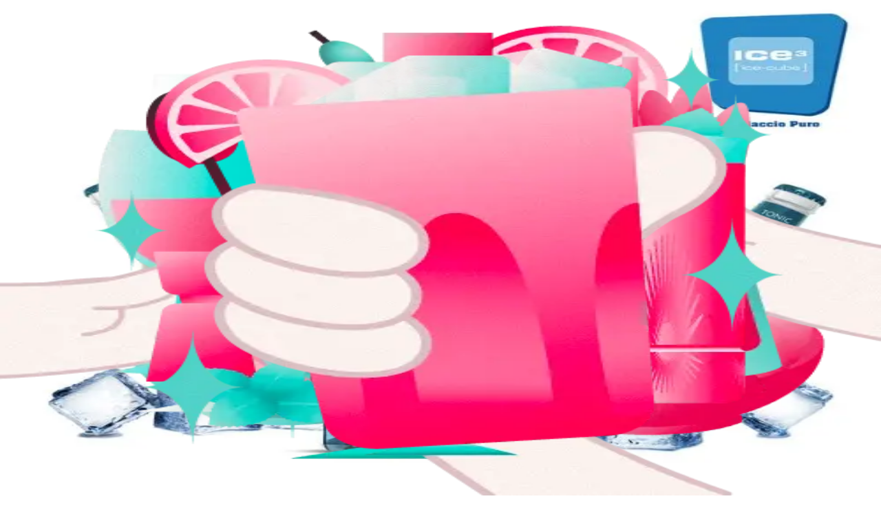

--- FILE ---
content_type: text/html; charset=utf-8
request_url: https://www.winelivery.com/it/dettaglio/bombay-artist-edition-by-paolo-stella-gin-tonic-kit-per-10-persone-bombay-organics
body_size: 75713
content:
<!DOCTYPE html><html lang="it" class="__className_a2025e scroll-smooth"><head><meta charSet="utf-8"/><meta name="viewport" content="width=device-width, initial-scale=1"/><link rel="stylesheet" href="/_next/static/css/3d5f6da9a228b59b.css" data-precedence="next"/><link rel="stylesheet" href="/_next/static/css/6112fd9831be38b4.css" data-precedence="next"/><link rel="stylesheet" href="/_next/static/css/7b26c6e176435952.css" data-precedence="next"/><link rel="preload" as="script" fetchPriority="low" href="/_next/static/chunks/webpack-b604a7c8043e6cc4.js"/><script src="/_next/static/chunks/4bd1b696-b96cfc620d217f48.js" async=""></script><script src="/_next/static/chunks/1684-2797e99cb8ba2878.js" async=""></script><script src="/_next/static/chunks/main-app-67246b39ed3c229e.js" async=""></script><script src="/_next/static/chunks/app/global-error-7b0d2e378cf1dc9f.js" async=""></script><script src="/_next/static/chunks/dc112a36-f04c60d5109b227a.js" async=""></script><script src="/_next/static/chunks/ca377847-b9b9d2db7ca20aec.js" async=""></script><script src="/_next/static/chunks/13b76428-d8e15128eea5e2e6.js" async=""></script><script src="/_next/static/chunks/e37a0b60-64c8f023ba64a5d7.js" async=""></script><script src="/_next/static/chunks/7089-9b6bd44216f397ec.js" async=""></script><script src="/_next/static/chunks/7043-fdb16c434898e94a.js" async=""></script><script src="/_next/static/chunks/8939-a9e5f5b476fba7b9.js" async=""></script><script src="/_next/static/chunks/3063-aaa05ed443be8562.js" async=""></script><script src="/_next/static/chunks/7193-2fa2c093e9c2f465.js" async=""></script><script src="/_next/static/chunks/6586-738e3140cfdb9d28.js" async=""></script><script src="/_next/static/chunks/4370-021e2249b7089172.js" async=""></script><script src="/_next/static/chunks/6162-5cdb95168df8e286.js" async=""></script><script src="/_next/static/chunks/760-cb54fdc9490d0458.js" async=""></script><script src="/_next/static/chunks/9428-1109f53d98719be2.js" async=""></script><script src="/_next/static/chunks/9982-c7fcbe300b3c27be.js" async=""></script><script src="/_next/static/chunks/4319-0ed25ea7d110c682.js" async=""></script><script src="/_next/static/chunks/9399-af6f2ec9e75cf0e8.js" async=""></script><script src="/_next/static/chunks/2746-c9e1301c92bd519f.js" async=""></script><script src="/_next/static/chunks/app/error-488663c2ce741975.js" async=""></script><script src="/_next/static/chunks/app/not-found-7b707b068c247323.js" async=""></script><script src="/_next/static/chunks/3464-277bbd6e43373166.js" async=""></script><script src="/_next/static/chunks/8353-c580bcc868177c39.js" async=""></script><script src="/_next/static/chunks/6967-319f85c7221d7c64.js" async=""></script><script src="/_next/static/chunks/5899-1613fdda4175d9ac.js" async=""></script><script src="/_next/static/chunks/6465-4f30cc33d433ca5f.js" async=""></script><script src="/_next/static/chunks/6442-981e944ab5e982dd.js" async=""></script><script src="/_next/static/chunks/app/%5Blocale%5D/layout-90596ccae91f98e4.js" async=""></script><script src="/_next/static/chunks/app/%5Blocale%5D/not-found-c0a5f8ab2e8d2de2.js" async=""></script><script src="/_next/static/chunks/app/%5Blocale%5D/error-c5edf6d92d128ddc.js" async=""></script><script src="/_next/static/chunks/9733-aafab7116dad295f.js" async=""></script><script src="/_next/static/chunks/4692-06bda00b8f61f14a.js" async=""></script><script src="/_next/static/chunks/4031-3c4014adc94e366d.js" async=""></script><script src="/_next/static/chunks/4556-1d805903bd73bf99.js" async=""></script><script src="/_next/static/chunks/4987-e0f041fb3475506b.js" async=""></script><script src="/_next/static/chunks/1241-0a11f492ea771223.js" async=""></script><script src="/_next/static/chunks/5320-5a2bfcb52f5273aa.js" async=""></script><script src="/_next/static/chunks/3421-b8ba064e70ac58b8.js" async=""></script><script src="/_next/static/chunks/app/%5Blocale%5D/shop/%5Bid%5D/page-e4f6b064e5d2ca00.js" async=""></script><link rel="preload" href="https://js.stripe.com/v3/" as="script"/><link rel="preload" href="https://www.paypal.com/sdk/js?client-id=AakR6nF0rnJXkWW6Jy4oIp5CCVVwwI7UB-uLAlqwvnYJz4li-P-OkswFhqSFr1ocrBWbeuLvCAMHFPqg&amp;currency=EUR" as="script"/><link rel="preload" href="https://cdn.scalapay.com/widget/v3/js/scalapay-widget.esm.js" as="script"/><link rel="preload" href="https://cdn.scalapay.com/widget/v3/js/scalapay-widget.js" as="script"/><link rel="preload" href="https://www.googletagmanager.com/gtm.js?id=GTM-TR72SHZ" as="script"/><link rel="preload" href="https://cdn.jsdelivr.net/npm/leanplum-sdk@1.8.2/dist/leanplum.min.js" as="script"/><link rel="preload" href="https://static.zdassets.com/ekr/snippet.js?key=ab88e37e-2ee5-4790-a1d6-28e6636a8df6" as="script"/><meta name="next-size-adjust" content=""/><script src="/_next/static/chunks/polyfills-42372ed130431b0a.js" noModule=""></script></head><body><main class="min-h-screen flex flex-col"><style>#nprogress{pointer-events:none}#nprogress .bar{background:#CF1C44;position:fixed;z-index:1600;top: 0;left:0;width:100%;height:3px}#nprogress .peg{display:block;position:absolute;right:0;width:100px;height:100%;box-shadow:0 0 10px #CF1C44,0 0 5px #CF1C44;opacity:1;-webkit-transform:rotate(3deg) translate(0px,-4px);-ms-transform:rotate(3deg) translate(0px,-4px);transform:rotate(3deg) translate(0px,-4px)}#nprogress .spinner{display:block;position:fixed;z-index:1600;top: 15px;right:15px}#nprogress .spinner-icon{width:18px;height:18px;box-sizing:border-box;border:2px solid transparent;border-top-color:#CF1C44;border-left-color:#CF1C44;border-radius:50%;-webkit-animation:nprogress-spinner 400ms linear infinite;animation:nprogress-spinner 400ms linear infinite}.nprogress-custom-parent{overflow:hidden;position:relative}.nprogress-custom-parent #nprogress .bar,.nprogress-custom-parent #nprogress .spinner{position:absolute}@-webkit-keyframes nprogress-spinner{0%{-webkit-transform:rotate(0deg)}100%{-webkit-transform:rotate(360deg)}}@keyframes nprogress-spinner{0%{transform:rotate(0deg)}100%{transform:rotate(360deg)}}</style><header class="sticky top-0 z-20"><div class="border-b border-greyscale-separator bg-white"><div class="container mx-auto flex items-center justify-between gap-6 py-4 px-4 lg:px-6 xl:px-8"><div class="md:min-w-[10rem]"><a href="/it"><div class="md:block hidden"><div class="relative h-10 w-32"><img alt="Logo Winelivery" loading="lazy" decoding="async" data-nimg="fill" class="object-contain" style="position:absolute;height:100%;width:100%;left:0;top:0;right:0;bottom:0;color:transparent" sizes="100vw" srcSet="/_next/image?url=https%3A%2F%2Fcdn.winelivery.com%2Fpublic%2Fwebsite%2Fwinelivery.png&amp;w=640&amp;q=75 640w, /_next/image?url=https%3A%2F%2Fcdn.winelivery.com%2Fpublic%2Fwebsite%2Fwinelivery.png&amp;w=750&amp;q=75 750w, /_next/image?url=https%3A%2F%2Fcdn.winelivery.com%2Fpublic%2Fwebsite%2Fwinelivery.png&amp;w=828&amp;q=75 828w, /_next/image?url=https%3A%2F%2Fcdn.winelivery.com%2Fpublic%2Fwebsite%2Fwinelivery.png&amp;w=1080&amp;q=75 1080w, /_next/image?url=https%3A%2F%2Fcdn.winelivery.com%2Fpublic%2Fwebsite%2Fwinelivery.png&amp;w=1200&amp;q=75 1200w, /_next/image?url=https%3A%2F%2Fcdn.winelivery.com%2Fpublic%2Fwebsite%2Fwinelivery.png&amp;w=1920&amp;q=75 1920w, /_next/image?url=https%3A%2F%2Fcdn.winelivery.com%2Fpublic%2Fwebsite%2Fwinelivery.png&amp;w=2048&amp;q=75 2048w, /_next/image?url=https%3A%2F%2Fcdn.winelivery.com%2Fpublic%2Fwebsite%2Fwinelivery.png&amp;w=3840&amp;q=75 3840w" src="/_next/image?url=https%3A%2F%2Fcdn.winelivery.com%2Fpublic%2Fwebsite%2Fwinelivery.png&amp;w=3840&amp;q=75"/></div></div><div class="md:hidden"><div class="relative h-10 w-10"><img alt="Logo Winelivery" loading="lazy" decoding="async" data-nimg="fill" class="object-contain" style="position:absolute;height:100%;width:100%;left:0;top:0;right:0;bottom:0;color:transparent" sizes="100vw" srcSet="/_next/image?url=https%3A%2F%2Fcdn.winelivery.com%2Fpublic%2Fwebsite%2Flogo_winelivery_small.png&amp;w=640&amp;q=75 640w, /_next/image?url=https%3A%2F%2Fcdn.winelivery.com%2Fpublic%2Fwebsite%2Flogo_winelivery_small.png&amp;w=750&amp;q=75 750w, /_next/image?url=https%3A%2F%2Fcdn.winelivery.com%2Fpublic%2Fwebsite%2Flogo_winelivery_small.png&amp;w=828&amp;q=75 828w, /_next/image?url=https%3A%2F%2Fcdn.winelivery.com%2Fpublic%2Fwebsite%2Flogo_winelivery_small.png&amp;w=1080&amp;q=75 1080w, /_next/image?url=https%3A%2F%2Fcdn.winelivery.com%2Fpublic%2Fwebsite%2Flogo_winelivery_small.png&amp;w=1200&amp;q=75 1200w, /_next/image?url=https%3A%2F%2Fcdn.winelivery.com%2Fpublic%2Fwebsite%2Flogo_winelivery_small.png&amp;w=1920&amp;q=75 1920w, /_next/image?url=https%3A%2F%2Fcdn.winelivery.com%2Fpublic%2Fwebsite%2Flogo_winelivery_small.png&amp;w=2048&amp;q=75 2048w, /_next/image?url=https%3A%2F%2Fcdn.winelivery.com%2Fpublic%2Fwebsite%2Flogo_winelivery_small.png&amp;w=3840&amp;q=75 3840w" src="/_next/image?url=https%3A%2F%2Fcdn.winelivery.com%2Fpublic%2Fwebsite%2Flogo_winelivery_small.png&amp;w=3840&amp;q=75"/></div></div></a></div><div class="flex-auto"><div class="hidden md:block"><div class="
      w-full md:max-w-sm lg:max-w-xl h-12 md:h-13 mx-auto
      flex items-center rounded-2xl overflow-hidden
      bg-greyscale-background border border-greyscale-separator
    "><div class="flex-1 lg:flex-none lg:w-64 h-full flex items-center gap-1 px-2.5 z-10 cursor-pointer overflow-hidden hover:bg-gray-200 outline outline-transparent hover:outline-gray-200" role="button"><svg width="24" height="24" viewBox="0 0 24 24" fill="none" xmlns="http://www.w3.org/2000/svg" stroke-width="1.5" class="text-greyscale-placeholder shrink-0"><path clip-rule="evenodd" d="M4.239 10.391a7.678 7.678 0 0 1 15.357.052v.087c-.053 2.757-1.592 5.305-3.479 7.296a20.187 20.187 0 0 1-3.591 2.956.93.93 0 0 1-1.217 0 19.815 19.815 0 0 1-5.053-4.73 9.826 9.826 0 0 1-2.017-5.635v-.026Z" stroke="currentColor" stroke-linecap="round" stroke-linejoin="round"></path><circle cx="11.917" cy="10.539" r="2.461" stroke="currentColor" stroke-linecap="round" stroke-linejoin="round"></circle></svg><div class="flex-1 overflow-hidden"><div class="flex-1 text-sm md:text-base font-medium tracking-tight text-greyscale-body truncate">Inserisci un indirizzo</div></div></div><span hidden="" style="position:fixed;top:1px;left:1px;width:1px;height:0;padding:0;margin:-1px;overflow:hidden;clip:rect(0, 0, 0, 0);white-space:nowrap;border-width:0;display:none"></span><div class="w-px h-8 bg-greyscale-separator"></div><div class="flex-1 w-full h-full flex items-center justify-between gap-1 px-2.5 z-10 cursor-pointer overflow-hidden hover:bg-gray-200 outline outline-transparent hover:outline-gray-200" role="button"><span class="text-sm md:text-base font-medium tracking-tight text-greyscale-placeholder">Cerca</span><button class="button group  rounded-full! hidden md:block bg-linear-to-r from-primary to-[#ef5989] text-white hover:text-white hover:from-primary-dark hover:to-primary-dark disabled:from-secondary-light disabled:to-secondary-light w-10 h-10" type="submit"><div class="flex items-center justify-center gap-2 h-10"><svg width="24" height="24" viewBox="0 0 24 24" fill="none" xmlns="http://www.w3.org/2000/svg" stroke-width="1.5"><path d="M10.578 2C5.84 2 2 5.882 2 10.67s3.84 8.67 8.578 8.67c4.737 0 8.577-3.882 8.577-8.67 0-2.3-.903-4.505-2.512-6.13A8.531 8.531 0 0 0 10.578 2Z" stroke="currentColor"></path><path d="m21.568 19.716-2.555-2.062a.986.986 0 0 0-1.392 0 1.082 1.082 0 0 0 0 1.525l2.12 2.43a1.314 1.314 0 0 0 1.871 0 1.348 1.348 0 0 0 0-1.893h-.044Z" fill="currentColor"></path></svg></div></button></div></div></div></div><div class="flex justify-end"><div class="flex items-center gap-1"><div class="mr-2"><!--$!--><template data-dgst="BAILOUT_TO_CLIENT_SIDE_RENDERING"></template><!--/$--></div><a href="/it/otto"><div class="relative lg:hidden"><img draggable="false" alt="Otto Propic" loading="lazy" width="40" height="40" decoding="async" data-nimg="1" style="color:transparent" srcSet="/_next/image?url=https%3A%2F%2Fcdn.winelivery.com%2Fpublic%2Ficons%2Fotto.png&amp;w=48&amp;q=75 1x, /_next/image?url=https%3A%2F%2Fcdn.winelivery.com%2Fpublic%2Ficons%2Fotto.png&amp;w=96&amp;q=75 2x" src="/_next/image?url=https%3A%2F%2Fcdn.winelivery.com%2Fpublic%2Ficons%2Fotto.png&amp;w=96&amp;q=75"/><svg width="15" height="10" viewBox="0 0 24 24" fill="none" xmlns="http://www.w3.org/2000/svg" stroke-width="1.5" class="absolute top-0 left-0"><path d="M22.5 12C22.5024 12.3076 22.4089 12.6083 22.2324 12.8604C22.056 13.1124 21.8055 13.3032 21.5156 13.4062L15.5681 15.5691L13.4062 21.5156C13.2997 21.8027 13.1078 22.0503 12.8565 22.2251C12.6051 22.3999 12.3062 22.4936 12 22.4936C11.6938 22.4936 11.3949 22.3999 11.1435 22.2251C10.8922 22.0503 10.7003 21.8027 10.5937 21.5156L8.43187 15.5681L2.48437 13.4062C2.1973 13.2997 1.94972 13.1078 1.77489 12.8565C1.60006 12.6051 1.50635 12.3062 1.50635 12C1.50635 11.6938 1.60006 11.3949 1.77489 11.1435C1.94972 10.8922 2.1973 10.7003 2.48437 10.5937L8.43187 8.43187L10.5937 2.48437C10.7003 2.1973 10.8922 1.94972 11.1435 1.77489C11.3949 1.60006 11.6938 1.50635 12 1.50635C12.3062 1.50635 12.6051 1.60006 12.8565 1.77489C13.1078 1.94972 13.2997 2.1973 13.4062 2.48437L15.5691 8.43187L21.5156 10.5937C21.8055 10.6968 22.056 10.8876 22.2324 11.1396C22.4089 11.3916 22.5024 11.6924 22.5 12Z" fill="currentColor"></path><g clip-path="url(#clip0_1063_1869)"><path d="M28.3748 5.99979C28.3758 6.12797 28.3368 6.25327 28.2633 6.35828C28.1898 6.46329 28.0854 6.54279 27.9646 6.58573L25.4865 7.4869L24.5857 9.96464C24.5413 10.0842 24.4614 10.1874 24.3567 10.2603C24.2519 10.3331 24.1274 10.3721 23.9998 10.3721C23.8722 10.3721 23.7477 10.3331 23.6429 10.2603C23.5382 10.1874 23.4583 10.0842 23.4139 9.96464L22.5131 7.48651L20.035 6.58573C19.9153 6.54133 19.8122 6.46139 19.7393 6.35665C19.6665 6.25191 19.6274 6.12738 19.6274 5.99979C19.6274 5.87221 19.6665 5.74768 19.7393 5.64294C19.8122 5.53819 19.9153 5.45825 20.035 5.41386L22.5131 4.51308L23.4139 2.03495C23.4583 1.91534 23.5382 1.81218 23.6429 1.73933C23.7477 1.66649 23.8722 1.62744 23.9998 1.62744C24.1274 1.62744 24.2519 1.66649 24.3567 1.73933C24.4614 1.81218 24.5413 1.91534 24.5857 2.03495L25.4869 4.51308L27.9646 5.41386C28.0854 5.4568 28.1898 5.5363 28.2633 5.64131C28.3368 5.74632 28.3758 5.87162 28.3748 5.99979Z" fill="currentColor"></path></g><defs><clipPath id="clip0_1063_1869"><rect width="10" height="10" fill="white" transform="translate(19 1)"></rect></clipPath></defs></svg></div></a><button class="flex items-center justify-center rounded-full text-greyscale-title h-10 w-10 relative"><svg width="24" height="24" viewBox="0 0 24 24" fill="none" xmlns="http://www.w3.org/2000/svg" stroke-width="1.5" class="h-6 w-6 shrink-0"><path clip-rule="evenodd" d="M7.486 21.5h8.348c3.067 0 5.419-1.108 4.75-5.565l-.777-6.041c-.412-2.225-1.83-3.076-3.076-3.076H6.553c-1.263 0-2.6.915-3.076 3.076l-.778 6.04C2.132 19.89 4.42 21.5 7.486 21.5Z" stroke="currentColor" stroke-linecap="round" stroke-linejoin="round"></path><path d="M7.349 6.598a4.32 4.32 0 0 1 4.32-4.32v0a4.32 4.32 0 0 1 4.34 4.32v0M8.704 11.102h.046M14.534 11.102h.046" stroke="currentColor" stroke-linecap="round" stroke-linejoin="round"></path></svg></button><button class="
          flex items-center justify-center rounded-full h-10 w-10
          text-greyscale-body
        "><svg width="24" height="24" viewBox="0 0 24 24" fill="none" xmlns="http://www.w3.org/2000/svg" stroke-width="1.5" class="h-6 w-6"><path stroke="currentColor" stroke-linecap="round" stroke-linejoin="round" d="M3.75 6.75h16.5M3.75 12h16.5m-16.5 5.25h16.5"></path></svg></button></div></div></div><div class="block md:hidden space-y-3"><div class="container mx-auto px-4"><div class="
      w-full md:max-w-sm lg:max-w-xl h-12 md:h-13 mx-auto
      flex items-center rounded-2xl overflow-hidden
      bg-greyscale-background border border-greyscale-separator
    "><div class="flex-1 lg:flex-none lg:w-64 h-full flex items-center gap-1 px-2.5 z-10 cursor-pointer overflow-hidden hover:bg-gray-200 outline outline-transparent hover:outline-gray-200" role="button"><svg width="24" height="24" viewBox="0 0 24 24" fill="none" xmlns="http://www.w3.org/2000/svg" stroke-width="1.5" class="text-greyscale-placeholder shrink-0"><path clip-rule="evenodd" d="M4.239 10.391a7.678 7.678 0 0 1 15.357.052v.087c-.053 2.757-1.592 5.305-3.479 7.296a20.187 20.187 0 0 1-3.591 2.956.93.93 0 0 1-1.217 0 19.815 19.815 0 0 1-5.053-4.73 9.826 9.826 0 0 1-2.017-5.635v-.026Z" stroke="currentColor" stroke-linecap="round" stroke-linejoin="round"></path><circle cx="11.917" cy="10.539" r="2.461" stroke="currentColor" stroke-linecap="round" stroke-linejoin="round"></circle></svg><div class="flex-1 overflow-hidden"><div class="flex-1 text-sm md:text-base font-medium tracking-tight text-greyscale-body truncate">Inserisci un indirizzo</div></div></div><span hidden="" style="position:fixed;top:1px;left:1px;width:1px;height:0;padding:0;margin:-1px;overflow:hidden;clip:rect(0, 0, 0, 0);white-space:nowrap;border-width:0;display:none"></span><div class="w-px h-8 bg-greyscale-separator"></div><div class="flex-1 w-full h-full flex items-center justify-between gap-1 px-2.5 z-10 cursor-pointer overflow-hidden hover:bg-gray-200 outline outline-transparent hover:outline-gray-200" role="button"><span class="text-sm md:text-base font-medium tracking-tight text-greyscale-placeholder">Cerca</span><button class="button group  rounded-full! hidden md:block bg-linear-to-r from-primary to-[#ef5989] text-white hover:text-white hover:from-primary-dark hover:to-primary-dark disabled:from-secondary-light disabled:to-secondary-light w-10 h-10" type="submit"><div class="flex items-center justify-center gap-2 h-10"><svg width="24" height="24" viewBox="0 0 24 24" fill="none" xmlns="http://www.w3.org/2000/svg" stroke-width="1.5"><path d="M10.578 2C5.84 2 2 5.882 2 10.67s3.84 8.67 8.578 8.67c4.737 0 8.577-3.882 8.577-8.67 0-2.3-.903-4.505-2.512-6.13A8.531 8.531 0 0 0 10.578 2Z" stroke="currentColor"></path><path d="m21.568 19.716-2.555-2.062a.986.986 0 0 0-1.392 0 1.082 1.082 0 0 0 0 1.525l2.12 2.43a1.314 1.314 0 0 0 1.871 0 1.348 1.348 0 0 0 0-1.893h-.044Z" fill="currentColor"></path></svg></div></button></div></div></div><div class="
    container mx-auto flex flex-nowrap items-center gap-2
    pb-3 px-4 lg:px-6 xl:px-8 overflow-x-auto md:overflow-visible
  "><a href="/it/otto"><div class="
      inline w-auto whitespace-nowrap
      min-w-24 inline-flex items-center justify-center shrink-0 rounded-full border px-2.5 py-2 text-sm font-medium tracking-tight leading-4 gap-2 cursor-pointer hover:text-current/100 focus:outline-hidden focus-visible:ring-2 focus-visible:ring-white/75
      border-greyscale-label text-greyscale-label
    "><div class="flex items-center gap-1"><svg width="20" height="15" viewBox="0 0 24 24" fill="none" xmlns="http://www.w3.org/2000/svg" stroke-width="1.5"><path d="M22.5 12C22.5024 12.3076 22.4089 12.6083 22.2324 12.8604C22.056 13.1124 21.8055 13.3032 21.5156 13.4062L15.5681 15.5691L13.4062 21.5156C13.2997 21.8027 13.1078 22.0503 12.8565 22.2251C12.6051 22.3999 12.3062 22.4936 12 22.4936C11.6938 22.4936 11.3949 22.3999 11.1435 22.2251C10.8922 22.0503 10.7003 21.8027 10.5937 21.5156L8.43187 15.5681L2.48437 13.4062C2.1973 13.2997 1.94972 13.1078 1.77489 12.8565C1.60006 12.6051 1.50635 12.3062 1.50635 12C1.50635 11.6938 1.60006 11.3949 1.77489 11.1435C1.94972 10.8922 2.1973 10.7003 2.48437 10.5937L8.43187 8.43187L10.5937 2.48437C10.7003 2.1973 10.8922 1.94972 11.1435 1.77489C11.3949 1.60006 11.6938 1.50635 12 1.50635C12.3062 1.50635 12.6051 1.60006 12.8565 1.77489C13.1078 1.94972 13.2997 2.1973 13.4062 2.48437L15.5691 8.43187L21.5156 10.5937C21.8055 10.6968 22.056 10.8876 22.2324 11.1396C22.4089 11.3916 22.5024 11.6924 22.5 12Z" fill="currentColor"></path><g clip-path="url(#clip0_1063_1869)"><path d="M28.3748 5.99979C28.3758 6.12797 28.3368 6.25327 28.2633 6.35828C28.1898 6.46329 28.0854 6.54279 27.9646 6.58573L25.4865 7.4869L24.5857 9.96464C24.5413 10.0842 24.4614 10.1874 24.3567 10.2603C24.2519 10.3331 24.1274 10.3721 23.9998 10.3721C23.8722 10.3721 23.7477 10.3331 23.6429 10.2603C23.5382 10.1874 23.4583 10.0842 23.4139 9.96464L22.5131 7.48651L20.035 6.58573C19.9153 6.54133 19.8122 6.46139 19.7393 6.35665C19.6665 6.25191 19.6274 6.12738 19.6274 5.99979C19.6274 5.87221 19.6665 5.74768 19.7393 5.64294C19.8122 5.53819 19.9153 5.45825 20.035 5.41386L22.5131 4.51308L23.4139 2.03495C23.4583 1.91534 23.5382 1.81218 23.6429 1.73933C23.7477 1.66649 23.8722 1.62744 23.9998 1.62744C24.1274 1.62744 24.2519 1.66649 24.3567 1.73933C24.4614 1.81218 24.5413 1.91534 24.5857 2.03495L25.4869 4.51308L27.9646 5.41386C28.0854 5.4568 28.1898 5.5363 28.2633 5.64131C28.3368 5.74632 28.3758 5.87162 28.3748 5.99979Z" fill="currentColor"></path></g><defs><clipPath id="clip0_1063_1869"><rect width="10" height="10" fill="white" transform="translate(19 1)"></rect></clipPath></defs></svg><span>Chiedi a Otto</span></div></div></a><div class="
      group
      min-w-24 inline-flex items-center justify-center shrink-0 rounded-full border px-2.5 py-2 text-sm font-medium tracking-tight leading-4 gap-2 cursor-pointer hover:text-current/100 focus:outline-hidden focus-visible:ring-2 focus-visible:ring-white/75
      border-greyscale-label text-greyscale-label
    "><span class="whitespace-nowrap">Categoria</span><svg width="24" height="24" viewBox="0 0 24 24" fill="none" xmlns="http://www.w3.org/2000/svg" stroke-width="1.5" class="
          h-4 w-4 shrink-0 stroke-2 transition
          duration-150 ease-in-out group-hover:text-current/80
        " aria-hidden="true"><path d="m19 8.5-7 7-7-7" stroke="currentColor" stroke-linecap="round" stroke-linejoin="round"></path></svg></div><div class="
      group
      min-w-24 inline-flex items-center justify-center shrink-0 rounded-full border px-2.5 py-2 text-sm font-medium tracking-tight leading-4 gap-2 cursor-pointer hover:text-current/100 focus:outline-hidden focus-visible:ring-2 focus-visible:ring-white/75
      border-greyscale-label text-greyscale-label
    "><span class="whitespace-nowrap">Prezzo</span><svg width="24" height="24" viewBox="0 0 24 24" fill="none" xmlns="http://www.w3.org/2000/svg" stroke-width="1.5" class="
          h-4 w-4 shrink-0 stroke-2 transition
          duration-150 ease-in-out group-hover:text-current/80
        " aria-hidden="true"><path d="m19 8.5-7 7-7-7" stroke="currentColor" stroke-linecap="round" stroke-linejoin="round"></path></svg></div><div class="
      group
      min-w-24 inline-flex items-center justify-center shrink-0 rounded-full border px-2.5 py-2 text-sm font-medium tracking-tight leading-4 gap-2 cursor-pointer hover:text-current/100 focus:outline-hidden focus-visible:ring-2 focus-visible:ring-white/75
      border-greyscale-label text-greyscale-label
    "><span class="whitespace-nowrap">Provenienza</span><svg width="24" height="24" viewBox="0 0 24 24" fill="none" xmlns="http://www.w3.org/2000/svg" stroke-width="1.5" class="
          h-4 w-4 shrink-0 stroke-2 transition
          duration-150 ease-in-out group-hover:text-current/80
        " aria-hidden="true"><path d="m19 8.5-7 7-7-7" stroke="currentColor" stroke-linecap="round" stroke-linejoin="round"></path></svg></div><div class="
      group
      min-w-24 inline-flex items-center justify-center shrink-0 rounded-full border px-2.5 py-2 text-sm font-medium tracking-tight leading-4 gap-2 cursor-pointer hover:text-current/100 focus:outline-hidden focus-visible:ring-2 focus-visible:ring-white/75
      border-greyscale-label text-greyscale-label
    "><span class="whitespace-nowrap">Tipologia</span><svg width="24" height="24" viewBox="0 0 24 24" fill="none" xmlns="http://www.w3.org/2000/svg" stroke-width="1.5" class="
          h-4 w-4 shrink-0 stroke-2 transition
          duration-150 ease-in-out group-hover:text-current/80
        " aria-hidden="true"><path d="m19 8.5-7 7-7-7" stroke="currentColor" stroke-linecap="round" stroke-linejoin="round"></path></svg></div><div class="
      group
      min-w-24 inline-flex items-center justify-center shrink-0 rounded-full border px-2.5 py-2 text-sm font-medium tracking-tight leading-4 gap-2 cursor-pointer hover:text-current/100 focus:outline-hidden focus-visible:ring-2 focus-visible:ring-white/75
      border-greyscale-label text-greyscale-label
    "><span class="whitespace-nowrap">Occasione</span><svg width="24" height="24" viewBox="0 0 24 24" fill="none" xmlns="http://www.w3.org/2000/svg" stroke-width="1.5" class="
          h-4 w-4 shrink-0 stroke-2 transition
          duration-150 ease-in-out group-hover:text-current/80
        " aria-hidden="true"><path d="m19 8.5-7 7-7-7" stroke="currentColor" stroke-linecap="round" stroke-linejoin="round"></path></svg></div><div class="
      group
      min-w-24 inline-flex items-center justify-center shrink-0 rounded-full border px-2.5 py-2 text-sm font-medium tracking-tight leading-4 gap-2 cursor-pointer hover:text-current/100 focus:outline-hidden focus-visible:ring-2 focus-visible:ring-white/75
      border-greyscale-label text-greyscale-label
    "><span class="whitespace-nowrap">Ordina per</span><svg width="24" height="24" viewBox="0 0 24 24" fill="none" xmlns="http://www.w3.org/2000/svg" stroke-width="1.5" class="
          h-4 w-4 shrink-0 stroke-2 transition
          duration-150 ease-in-out group-hover:text-current/80
        " aria-hidden="true"><path d="m19 8.5-7 7-7-7" stroke="currentColor" stroke-linecap="round" stroke-linejoin="round"></path></svg></div></div></div><div class="hidden md:block"><nav class="container mx-auto flex flex-nowrap items-center gap-3 lg:gap-6 px-4 lg:px-6 xl:px-8 overflow-x-auto"><div class="group/flyout"><a class="block no-underline text-sm lg:text-base font-medium tracking-tight text-greyscale-label py-3 group-hover/flyout:text-greyscale-title border-b-2
            border-b-transparent
          " href="/it/prodotti?category=wine">Vino</a></div><div class="group/flyout"><a class="block no-underline text-sm lg:text-base font-medium tracking-tight text-greyscale-label py-3 group-hover/flyout:text-greyscale-title border-b-2
            border-b-transparent
          " href="/it/prodotti?category=beer">Birra</a></div><div class="group/flyout"><a class="block no-underline text-sm lg:text-base font-medium tracking-tight text-greyscale-label py-3 group-hover/flyout:text-greyscale-title border-b-2
            border-b-transparent
          " href="/it/prodotti?category=drink">Superalcolici</a></div><div class="group/flyout"><a class="block no-underline text-sm lg:text-base font-medium tracking-tight text-greyscale-label py-3 group-hover/flyout:text-greyscale-title border-b-2
            border-b-transparent
          " href="/it/prodotti?category=cocktails">Cocktail</a></div><div class="group/flyout"><a class="block no-underline text-sm lg:text-base font-medium tracking-tight text-greyscale-label py-3 group-hover/flyout:text-greyscale-title border-b-2
            border-b-transparent
          " href="/it/prodotti?category=snack-and-appetizers">Aperitivi e Snack</a></div><div class="group/flyout"><a class="block no-underline text-sm lg:text-base font-medium tracking-tight text-greyscale-label py-3 group-hover/flyout:text-greyscale-title border-b-2
            border-b-transparent
          " href="/it/prodotti?category=ice-and-water">Acqua e ghiaccio</a></div><div class="group/flyout"><a class="block no-underline text-sm lg:text-base font-medium tracking-tight text-greyscale-label py-3 group-hover/flyout:text-greyscale-title border-b-2
            border-b-transparent
          " href="/it/prodotti?category=soft-drinks">Analcolici</a></div><div class="group/flyout"><a class="block no-underline text-sm lg:text-base font-medium tracking-tight text-greyscale-label py-3 group-hover/flyout:text-greyscale-title border-b-2
            border-b-transparent
          " href="/it/prodotti?category=accessories">Essenziali</a></div><div class="w-px h-6 bg-greyscale-separator"></div><div class="group/flyout"><div class="block no-underline text-sm lg:text-base font-medium tracking-tight text-greyscale-label py-3 group-hover/flyout:text-greyscale-title border-b-2
            border-b-transparent
          ">Trend del momento</div></div><div class="group/flyout"><div class="block no-underline text-sm lg:text-base font-medium tracking-tight text-greyscale-label py-3 group-hover/flyout:text-greyscale-title border-b-2
            border-b-transparent
          ">Per te</div></div><a class="block no-underline text-sm lg:text-base font-medium tracking-tight text-greyscale-label py-3 group-hover/flyout:text-greyscale-title border-b-2 hover:border-b-greyscale-body border-b-transparent" href="/it/otto"><div class="flex items-center gap-1"><svg width="20" height="15" viewBox="0 0 24 24" fill="none" xmlns="http://www.w3.org/2000/svg" stroke-width="1.5"><path d="M22.5 12C22.5024 12.3076 22.4089 12.6083 22.2324 12.8604C22.056 13.1124 21.8055 13.3032 21.5156 13.4062L15.5681 15.5691L13.4062 21.5156C13.2997 21.8027 13.1078 22.0503 12.8565 22.2251C12.6051 22.3999 12.3062 22.4936 12 22.4936C11.6938 22.4936 11.3949 22.3999 11.1435 22.2251C10.8922 22.0503 10.7003 21.8027 10.5937 21.5156L8.43187 15.5681L2.48437 13.4062C2.1973 13.2997 1.94972 13.1078 1.77489 12.8565C1.60006 12.6051 1.50635 12.3062 1.50635 12C1.50635 11.6938 1.60006 11.3949 1.77489 11.1435C1.94972 10.8922 2.1973 10.7003 2.48437 10.5937L8.43187 8.43187L10.5937 2.48437C10.7003 2.1973 10.8922 1.94972 11.1435 1.77489C11.3949 1.60006 11.6938 1.50635 12 1.50635C12.3062 1.50635 12.6051 1.60006 12.8565 1.77489C13.1078 1.94972 13.2997 2.1973 13.4062 2.48437L15.5691 8.43187L21.5156 10.5937C21.8055 10.6968 22.056 10.8876 22.2324 11.1396C22.4089 11.3916 22.5024 11.6924 22.5 12Z" fill="currentColor"></path><g clip-path="url(#clip0_1063_1869)"><path d="M28.3748 5.99979C28.3758 6.12797 28.3368 6.25327 28.2633 6.35828C28.1898 6.46329 28.0854 6.54279 27.9646 6.58573L25.4865 7.4869L24.5857 9.96464C24.5413 10.0842 24.4614 10.1874 24.3567 10.2603C24.2519 10.3331 24.1274 10.3721 23.9998 10.3721C23.8722 10.3721 23.7477 10.3331 23.6429 10.2603C23.5382 10.1874 23.4583 10.0842 23.4139 9.96464L22.5131 7.48651L20.035 6.58573C19.9153 6.54133 19.8122 6.46139 19.7393 6.35665C19.6665 6.25191 19.6274 6.12738 19.6274 5.99979C19.6274 5.87221 19.6665 5.74768 19.7393 5.64294C19.8122 5.53819 19.9153 5.45825 20.035 5.41386L22.5131 4.51308L23.4139 2.03495C23.4583 1.91534 23.5382 1.81218 23.6429 1.73933C23.7477 1.66649 23.8722 1.62744 23.9998 1.62744C24.1274 1.62744 24.2519 1.66649 24.3567 1.73933C24.4614 1.81218 24.5413 1.91534 24.5857 2.03495L25.4869 4.51308L27.9646 5.41386C28.0854 5.4568 28.1898 5.5363 28.2633 5.64131C28.3368 5.74632 28.3758 5.87162 28.3748 5.99979Z" fill="currentColor"></path></g><defs><clipPath id="clip0_1063_1869"><rect width="10" height="10" fill="white" transform="translate(19 1)"></rect></clipPath></defs></svg><span>Chiedi a Otto</span></div></a></nav></div></div></header><div class="container mx-auto pt-8 px-4 lg:px-6 xl:px-8 hidden sm:flex sm:justify-between sm:items-center"><div><button class="button group    bg-transparent border border-gray-300 text-gray-600 hover:bg-gray-300 hover:text-gray-600  btn-md"><div class="flex items-center justify-center gap-2 h-10"><svg width="24" height="24" viewBox="0 0 24 24" fill="none" xmlns="http://www.w3.org/2000/svg" stroke-width="1.5" class="shrink-0"><path d="m15.5 19-7-7 7-7" stroke="currentColor" stroke-linecap="round" stroke-linejoin="round"></path></svg><span>Indietro</span></div></button></div></div><div class="container mx-auto py-4 md:py-8 grid grid-cols-1 md:grid-cols-5 gap-8 px-4 lg:px-6 xl:px-8"><div class="md:col-span-3 md:space-y-8"><div class="bg-white h-[300px] md:h-[550px] relative"><img alt="Bombay Artist Edition by Paolo Stella - Gin Tonic Kit - per 10 persone" loading="lazy" decoding="async" data-nimg="fill" class="object-contain" style="position:absolute;height:100%;width:100%;left:0;top:0;right:0;bottom:0;color:transparent" sizes="100vw" srcSet="/_next/image?url=https%3A%2F%2Fcdn.winelivery.com%2Fpublic%2Fproducts%2Fimages%2F637f66b5bf706220609b6fae.jpeg&amp;w=640&amp;q=75 640w, /_next/image?url=https%3A%2F%2Fcdn.winelivery.com%2Fpublic%2Fproducts%2Fimages%2F637f66b5bf706220609b6fae.jpeg&amp;w=750&amp;q=75 750w, /_next/image?url=https%3A%2F%2Fcdn.winelivery.com%2Fpublic%2Fproducts%2Fimages%2F637f66b5bf706220609b6fae.jpeg&amp;w=828&amp;q=75 828w, /_next/image?url=https%3A%2F%2Fcdn.winelivery.com%2Fpublic%2Fproducts%2Fimages%2F637f66b5bf706220609b6fae.jpeg&amp;w=1080&amp;q=75 1080w, /_next/image?url=https%3A%2F%2Fcdn.winelivery.com%2Fpublic%2Fproducts%2Fimages%2F637f66b5bf706220609b6fae.jpeg&amp;w=1200&amp;q=75 1200w, /_next/image?url=https%3A%2F%2Fcdn.winelivery.com%2Fpublic%2Fproducts%2Fimages%2F637f66b5bf706220609b6fae.jpeg&amp;w=1920&amp;q=75 1920w, /_next/image?url=https%3A%2F%2Fcdn.winelivery.com%2Fpublic%2Fproducts%2Fimages%2F637f66b5bf706220609b6fae.jpeg&amp;w=2048&amp;q=75 2048w, /_next/image?url=https%3A%2F%2Fcdn.winelivery.com%2Fpublic%2Fproducts%2Fimages%2F637f66b5bf706220609b6fae.jpeg&amp;w=3840&amp;q=75 3840w" src="/_next/image?url=https%3A%2F%2Fcdn.winelivery.com%2Fpublic%2Fproducts%2Fimages%2F637f66b5bf706220609b6fae.jpeg&amp;w=3840&amp;q=75"/></div><div class="block md:hidden py-6 md:py-0"><h1 class="text-4xl font-bold text-greyscale-title tracking-tighter mb-1 p-0">Bombay Artist Edition by Paolo Stella - Gin Tonic Kit - per 10 persone</h1><h3 class="text-base font-medium tracking-tight text-greyscale-body m-0 p-0">Bombay, Organics</h3><div class="space-x-3 mt-3"><button class="button group   shrink-0 bg-transparent border border-primary text-primary hover:bg-primary hover:border-primary hover:text-white disabled:border-secondary-light disabled:text-secondary-light w-12 h-12"><div class="flex items-center justify-center gap-2 h-12"><svg width="24" height="24" viewBox="0 0 24 24" fill="none" xmlns="http://www.w3.org/2000/svg" stroke-width="1.5" class=""><path clip-rule="evenodd" d="M11.761 20.854a34.845 34.845 0 0 1-6.022-4.689 11.99 11.99 0 0 1-2.866-4.57c-1.076-3.345.18-7.174 3.698-8.307a5.978 5.978 0 0 1 5.425.913 5.987 5.987 0 0 1 5.425-.913c3.517 1.133 4.783 4.962 3.707 8.307a11.99 11.99 0 0 1-2.866 4.57 34.844 34.844 0 0 1-6.022 4.689l-.235.146-.244-.146Z" stroke="currentColor" stroke-linecap="round" stroke-linejoin="round"></path><path d="M15.74 7.053a2.782 2.782 0 0 1 1.916 2.422" stroke="currentColor" stroke-linecap="round" stroke-linejoin="round"></path></svg></div></button><button class="button group   shrink-0 bg-transparent border border-primary text-primary hover:bg-primary hover:border-primary hover:text-white disabled:border-secondary-light disabled:text-secondary-light w-12 h-12"><div class="flex items-center justify-center gap-2 h-12"><svg width="24" height="24" viewBox="0 0 24 24" fill="none" xmlns="http://www.w3.org/2000/svg" stroke-width="1.5"><path d="M7.39 8.984h-.934a3.685 3.685 0 0 0-3.685 3.685v4.875a3.685 3.685 0 0 0 3.685 3.684h11.13a3.685 3.685 0 0 0 3.686-3.684v-4.885a3.675 3.675 0 0 0-3.674-3.675h-.944M12.021 2.19v12.041M9.106 5.119l2.915-2.928 2.916 2.928" stroke="currentColor" stroke-linecap="round" stroke-linejoin="round"></path></svg></div></button></div><div class="mt-6"><div class="p-4 space-y-2 border border-greyscale-separator rounded-2xl"><div class="flex items-center gap-3"><svg width="24" height="24" viewBox="0 0 24 24" fill="none" xmlns="http://www.w3.org/2000/svg" stroke-width="1.5" class="text-greyscale-placeholder shrink-0"><path clip-rule="evenodd" d="M4.239 10.391a7.678 7.678 0 0 1 15.357.052v.087c-.053 2.757-1.592 5.305-3.479 7.296a20.187 20.187 0 0 1-3.591 2.956.93.93 0 0 1-1.217 0 19.815 19.815 0 0 1-5.053-4.73 9.826 9.826 0 0 1-2.017-5.635v-.026Z" stroke="currentColor" stroke-linecap="round" stroke-linejoin="round"></path><circle cx="11.917" cy="10.539" r="2.461" stroke="currentColor" stroke-linecap="round" stroke-linejoin="round"></circle></svg><div class="flex-1 overflow-hidden"><div class="text-xs text-greyscale-placeholder font-medium tracking-tight">Indirizzo di consegna</div><div class="flex-1 text-base font-medium tracking-tight text-greyscale-body truncate">Inserisci un indirizzo</div></div></div><div class="flex items-center gap-3"><svg width="24" height="24" viewBox="0 0 24 24" fill="none" xmlns="http://www.w3.org/2000/svg" stroke-width="1.5" class="text-greyscale-placeholder shrink-0"><path clip-rule="evenodd" d="M21.25 13A9.25 9.25 0 0 1 12 22.25 9.25 9.25 0 0 1 2.75 13 9.25 9.25 0 0 1 12 3.75 9.25 9.25 0 0 1 21.25 13Z" stroke="currentColor" stroke-linecap="round" stroke-linejoin="round"></path><path d="m15.432 15.943-3.77-2.25V8.848" stroke="currentColor" stroke-linecap="round" stroke-linejoin="round"></path><path stroke="currentColor" stroke-linecap="round" d="M8.5 1.5h7"></path></svg><div class="flex-1 overflow-hidden"><div class="text-xs text-greyscale-placeholder font-medium tracking-tight">Orario di consegna</div><div class="flex-1 text-base font-medium tracking-tight text-greyscale-body truncate"></div></div></div></div><span hidden="" style="position:fixed;top:1px;left:1px;width:1px;height:0;padding:0;margin:-1px;overflow:hidden;clip:rect(0, 0, 0, 0);white-space:nowrap;border-width:0;display:none"></span></div></div><div class="divide-y divide-greyscale-separator"><div class="py-6 space-y-2 md:space-y-3 "><div class="flex items-center justify-between cursor-pointer"><h4 class="font-bold text-2xl tracking-tighter text-greyscale-title m-0 p-0">Descrizione</h4><svg width="24" height="24" viewBox="0 0 24 24" fill="none" xmlns="http://www.w3.org/2000/svg" stroke-width="1.5" class="text-greyscale-title transition ease-in-out duration-200 "><path d="m19 8.5-7 7-7-7" stroke="currentColor" stroke-linecap="round" stroke-linejoin="round"></path></svg></div><div><p class="text-base font-medium tracking-tight text-greyscale-body p-0 m-0">Il Kit contiene: 1 bottiglia di Gin Bombay Sapphire (70 cl) - Artist Edition by Paolo Stella 2022, 8 bottigliette di Organics Tonic Water (25 cl), Ghiaccio [ice-cube] (1 Kg). 

Le proporzioni da utilizzare nella creazione del Gin Tonic sono: 2 parti di Gin - 5 parti di Tonic Water. Per gustare il tuo Gin Tonic perfetto ti basterà mettere i cubetti di ghiaccio nel bicchiere, versare il Gin e successivamente colmare con Tonic Water.</p></div></div><div class="py-6 space-y-2 md:space-y-3 "><div class="flex items-center justify-between cursor-pointer"><h4 class="font-bold text-2xl tracking-tighter text-greyscale-title m-0 p-0">Perfetto per...</h4><svg width="24" height="24" viewBox="0 0 24 24" fill="none" xmlns="http://www.w3.org/2000/svg" stroke-width="1.5" class="text-greyscale-title transition ease-in-out duration-200 "><path d="m19 8.5-7 7-7-7" stroke="currentColor" stroke-linecap="round" stroke-linejoin="round"></path></svg></div><div><div class="flex flex-wrap gap-2"><a class="inline-flex items-center py-1 pl-1 pr-2 gap-2 rounded-full bg-greyscale-offwhite border border-greyscale-separator cursor-pointer no-underline" href="/it/prodotti?occasion=appetizer"><div class="relative flex items-center justify-center h-10 w-10 rounded-full bg-primary/10 overflow-hidden"><img alt="Aperitivo" loading="lazy" decoding="async" data-nimg="fill" class="object-cover" style="position:absolute;height:100%;width:100%;left:0;top:0;right:0;bottom:0;color:transparent" sizes="100vw" srcSet="/_next/image?url=https%3A%2F%2Fcdn.winelivery.com%2Fpublic%2Ficons%2Faperitivi.png&amp;w=640&amp;q=75 640w, /_next/image?url=https%3A%2F%2Fcdn.winelivery.com%2Fpublic%2Ficons%2Faperitivi.png&amp;w=750&amp;q=75 750w, /_next/image?url=https%3A%2F%2Fcdn.winelivery.com%2Fpublic%2Ficons%2Faperitivi.png&amp;w=828&amp;q=75 828w, /_next/image?url=https%3A%2F%2Fcdn.winelivery.com%2Fpublic%2Ficons%2Faperitivi.png&amp;w=1080&amp;q=75 1080w, /_next/image?url=https%3A%2F%2Fcdn.winelivery.com%2Fpublic%2Ficons%2Faperitivi.png&amp;w=1200&amp;q=75 1200w, /_next/image?url=https%3A%2F%2Fcdn.winelivery.com%2Fpublic%2Ficons%2Faperitivi.png&amp;w=1920&amp;q=75 1920w, /_next/image?url=https%3A%2F%2Fcdn.winelivery.com%2Fpublic%2Ficons%2Faperitivi.png&amp;w=2048&amp;q=75 2048w, /_next/image?url=https%3A%2F%2Fcdn.winelivery.com%2Fpublic%2Ficons%2Faperitivi.png&amp;w=3840&amp;q=75 3840w" src="/_next/image?url=https%3A%2F%2Fcdn.winelivery.com%2Fpublic%2Ficons%2Faperitivi.png&amp;w=3840&amp;q=75"/></div><span class="text-base text-greyscale-body font-medium tracking-tight">Aperitivo</span></a><a class="inline-flex items-center py-1 pl-1 pr-2 gap-2 rounded-full bg-greyscale-offwhite border border-greyscale-separator cursor-pointer no-underline" href="/it/prodotti?occasion=easy-aperitif"><div class="relative flex items-center justify-center h-10 w-10 rounded-full bg-primary/10 overflow-hidden"><img alt="Aperitivo easy" loading="lazy" decoding="async" data-nimg="fill" class="object-cover" style="position:absolute;height:100%;width:100%;left:0;top:0;right:0;bottom:0;color:transparent" sizes="100vw" srcSet="/_next/image?url=https%3A%2F%2Fcdn.winelivery.com%2Fpublic%2Ficons%2Faperitivo_easy.png&amp;w=640&amp;q=75 640w, /_next/image?url=https%3A%2F%2Fcdn.winelivery.com%2Fpublic%2Ficons%2Faperitivo_easy.png&amp;w=750&amp;q=75 750w, /_next/image?url=https%3A%2F%2Fcdn.winelivery.com%2Fpublic%2Ficons%2Faperitivo_easy.png&amp;w=828&amp;q=75 828w, /_next/image?url=https%3A%2F%2Fcdn.winelivery.com%2Fpublic%2Ficons%2Faperitivo_easy.png&amp;w=1080&amp;q=75 1080w, /_next/image?url=https%3A%2F%2Fcdn.winelivery.com%2Fpublic%2Ficons%2Faperitivo_easy.png&amp;w=1200&amp;q=75 1200w, /_next/image?url=https%3A%2F%2Fcdn.winelivery.com%2Fpublic%2Ficons%2Faperitivo_easy.png&amp;w=1920&amp;q=75 1920w, /_next/image?url=https%3A%2F%2Fcdn.winelivery.com%2Fpublic%2Ficons%2Faperitivo_easy.png&amp;w=2048&amp;q=75 2048w, /_next/image?url=https%3A%2F%2Fcdn.winelivery.com%2Fpublic%2Ficons%2Faperitivo_easy.png&amp;w=3840&amp;q=75 3840w" src="/_next/image?url=https%3A%2F%2Fcdn.winelivery.com%2Fpublic%2Ficons%2Faperitivo_easy.png&amp;w=3840&amp;q=75"/></div><span class="text-base text-greyscale-body font-medium tracking-tight">Aperitivo easy</span></a><a class="inline-flex items-center py-1 pl-1 pr-2 gap-2 rounded-full bg-greyscale-offwhite border border-greyscale-separator cursor-pointer no-underline" href="/it/prodotti?occasion=party-rock"><div class="relative flex items-center justify-center h-10 w-10 rounded-full bg-primary/10 overflow-hidden"><img alt="Party Rock" loading="lazy" decoding="async" data-nimg="fill" class="object-cover" style="position:absolute;height:100%;width:100%;left:0;top:0;right:0;bottom:0;color:transparent" sizes="100vw" srcSet="/_next/image?url=https%3A%2F%2Fcdn.winelivery.com%2Fpublic%2Ficons%2Fparty_rock.png&amp;w=640&amp;q=75 640w, /_next/image?url=https%3A%2F%2Fcdn.winelivery.com%2Fpublic%2Ficons%2Fparty_rock.png&amp;w=750&amp;q=75 750w, /_next/image?url=https%3A%2F%2Fcdn.winelivery.com%2Fpublic%2Ficons%2Fparty_rock.png&amp;w=828&amp;q=75 828w, /_next/image?url=https%3A%2F%2Fcdn.winelivery.com%2Fpublic%2Ficons%2Fparty_rock.png&amp;w=1080&amp;q=75 1080w, /_next/image?url=https%3A%2F%2Fcdn.winelivery.com%2Fpublic%2Ficons%2Fparty_rock.png&amp;w=1200&amp;q=75 1200w, /_next/image?url=https%3A%2F%2Fcdn.winelivery.com%2Fpublic%2Ficons%2Fparty_rock.png&amp;w=1920&amp;q=75 1920w, /_next/image?url=https%3A%2F%2Fcdn.winelivery.com%2Fpublic%2Ficons%2Fparty_rock.png&amp;w=2048&amp;q=75 2048w, /_next/image?url=https%3A%2F%2Fcdn.winelivery.com%2Fpublic%2Ficons%2Fparty_rock.png&amp;w=3840&amp;q=75 3840w" src="/_next/image?url=https%3A%2F%2Fcdn.winelivery.com%2Fpublic%2Ficons%2Fparty_rock.png&amp;w=3840&amp;q=75"/></div><span class="text-base text-greyscale-body font-medium tracking-tight">Party Rock</span></a><a class="inline-flex items-center py-1 pl-1 pr-2 gap-2 rounded-full bg-greyscale-offwhite border border-greyscale-separator cursor-pointer no-underline" href="/it/prodotti?occasion=mixology-time"><div class="relative flex items-center justify-center h-10 w-10 rounded-full bg-primary/10 overflow-hidden"><img alt="Serata mixology" loading="lazy" decoding="async" data-nimg="fill" class="object-cover" style="position:absolute;height:100%;width:100%;left:0;top:0;right:0;bottom:0;color:transparent" sizes="100vw" srcSet="/_next/image?url=https%3A%2F%2Fcdn.winelivery.com%2Fpublic%2Ficons%2Fserata_mixology.png&amp;w=640&amp;q=75 640w, /_next/image?url=https%3A%2F%2Fcdn.winelivery.com%2Fpublic%2Ficons%2Fserata_mixology.png&amp;w=750&amp;q=75 750w, /_next/image?url=https%3A%2F%2Fcdn.winelivery.com%2Fpublic%2Ficons%2Fserata_mixology.png&amp;w=828&amp;q=75 828w, /_next/image?url=https%3A%2F%2Fcdn.winelivery.com%2Fpublic%2Ficons%2Fserata_mixology.png&amp;w=1080&amp;q=75 1080w, /_next/image?url=https%3A%2F%2Fcdn.winelivery.com%2Fpublic%2Ficons%2Fserata_mixology.png&amp;w=1200&amp;q=75 1200w, /_next/image?url=https%3A%2F%2Fcdn.winelivery.com%2Fpublic%2Ficons%2Fserata_mixology.png&amp;w=1920&amp;q=75 1920w, /_next/image?url=https%3A%2F%2Fcdn.winelivery.com%2Fpublic%2Ficons%2Fserata_mixology.png&amp;w=2048&amp;q=75 2048w, /_next/image?url=https%3A%2F%2Fcdn.winelivery.com%2Fpublic%2Ficons%2Fserata_mixology.png&amp;w=3840&amp;q=75 3840w" src="/_next/image?url=https%3A%2F%2Fcdn.winelivery.com%2Fpublic%2Ficons%2Fserata_mixology.png&amp;w=3840&amp;q=75"/></div><span class="text-base text-greyscale-body font-medium tracking-tight">Serata mixology</span></a><a class="inline-flex items-center py-1 pl-1 pr-2 gap-2 rounded-full bg-greyscale-offwhite border border-greyscale-separator cursor-pointer no-underline" href="/it/prodotti?occasion=start-the-night"><div class="relative flex items-center justify-center h-10 w-10 rounded-full bg-primary/10 overflow-hidden"><img alt="Parte la Serata!" loading="lazy" decoding="async" data-nimg="fill" class="object-cover" style="position:absolute;height:100%;width:100%;left:0;top:0;right:0;bottom:0;color:transparent" sizes="100vw" srcSet="/_next/image?url=https%3A%2F%2Fcdn.winelivery.com%2Fpublic%2Ficons%2Fcomincia_la_serata.png&amp;w=640&amp;q=75 640w, /_next/image?url=https%3A%2F%2Fcdn.winelivery.com%2Fpublic%2Ficons%2Fcomincia_la_serata.png&amp;w=750&amp;q=75 750w, /_next/image?url=https%3A%2F%2Fcdn.winelivery.com%2Fpublic%2Ficons%2Fcomincia_la_serata.png&amp;w=828&amp;q=75 828w, /_next/image?url=https%3A%2F%2Fcdn.winelivery.com%2Fpublic%2Ficons%2Fcomincia_la_serata.png&amp;w=1080&amp;q=75 1080w, /_next/image?url=https%3A%2F%2Fcdn.winelivery.com%2Fpublic%2Ficons%2Fcomincia_la_serata.png&amp;w=1200&amp;q=75 1200w, /_next/image?url=https%3A%2F%2Fcdn.winelivery.com%2Fpublic%2Ficons%2Fcomincia_la_serata.png&amp;w=1920&amp;q=75 1920w, /_next/image?url=https%3A%2F%2Fcdn.winelivery.com%2Fpublic%2Ficons%2Fcomincia_la_serata.png&amp;w=2048&amp;q=75 2048w, /_next/image?url=https%3A%2F%2Fcdn.winelivery.com%2Fpublic%2Ficons%2Fcomincia_la_serata.png&amp;w=3840&amp;q=75 3840w" src="/_next/image?url=https%3A%2F%2Fcdn.winelivery.com%2Fpublic%2Ficons%2Fcomincia_la_serata.png&amp;w=3840&amp;q=75"/></div><span class="text-base text-greyscale-body font-medium tracking-tight">Parte la Serata!</span></a></div></div></div><div class="py-6 space-y-2 md:space-y-3 "><div class="flex items-center justify-between cursor-pointer"><h4 class="font-bold text-2xl tracking-tighter text-greyscale-title m-0 p-0">Specifiche</h4><svg width="24" height="24" viewBox="0 0 24 24" fill="none" xmlns="http://www.w3.org/2000/svg" stroke-width="1.5" class="text-greyscale-title transition ease-in-out duration-200 "><path d="m19 8.5-7 7-7-7" stroke="currentColor" stroke-linecap="round" stroke-linejoin="round"></path></svg></div><div><dl class="m-0 p-0 "><div class="sm:grid sm:grid-cols-3 sm:gap-8 py-2"><dt class="text-base font-medium text-greyscale-label tracking-tight">Provenienza</dt><dd class="sm:col-span-2 m-0 mt-1 sm:mt-0 p-0 text-base font-medium text-greyscale-body tracking-tight">Inghilterra</dd></div><div class="sm:grid sm:grid-cols-3 sm:gap-8 py-2"><dt class="text-base font-medium text-greyscale-label tracking-tight">Temperatura di servizio</dt><dd class="sm:col-span-2 m-0 mt-1 sm:mt-0 p-0 text-base font-medium text-greyscale-body tracking-tight">Con ghiaccio</dd></div><div class="sm:grid sm:grid-cols-3 sm:gap-8 py-2"><dt class="text-base font-medium text-greyscale-label tracking-tight">Azienda produttrice</dt><dd class="sm:col-span-2 m-0 mt-1 sm:mt-0 p-0 text-base font-medium text-greyscale-body tracking-tight">Martini &amp; Rossi Spa, Piazza Luigi Rossi,2 10023 Pessione (TO)</dd></div></dl></div></div></div></div><div class="hidden md:block md:col-span-2"><div class="sticky top-40 rounded-2xl shadow-sm border-greyscale-separator p-8 space-y-3 bg-greyscale-offwhite"><h1 class="text-5xl font-bold text-greyscale-title tracking-tighter m-0 p-0">Bombay Artist Edition by Paolo Stella - Gin Tonic Kit - per 10 persone</h1><h3 class="text-xl font-medium tracking-tight text-greyscale-body m-0 p-0">Bombay, Organics</h3><div class="flex items-baseline gap-3 text-3xl font-bold tracking-tighter text-greyscale-body m-0 p-0"><span>36,90 €</span></div><div class="flex items-center gap-4 pt-2"><div class="flex-1"><!--$!--><template data-dgst="BAILOUT_TO_CLIENT_SIDE_RENDERING"></template><!--/$--></div><button class="button group   shrink-0 bg-transparent border border-primary text-primary hover:bg-primary hover:border-primary hover:text-white disabled:border-secondary-light disabled:text-secondary-light w-12 h-12"><div class="flex items-center justify-center gap-2 h-12"><svg width="24" height="24" viewBox="0 0 24 24" fill="none" xmlns="http://www.w3.org/2000/svg" stroke-width="1.5" class=""><path clip-rule="evenodd" d="M11.761 20.854a34.845 34.845 0 0 1-6.022-4.689 11.99 11.99 0 0 1-2.866-4.57c-1.076-3.345.18-7.174 3.698-8.307a5.978 5.978 0 0 1 5.425.913 5.987 5.987 0 0 1 5.425-.913c3.517 1.133 4.783 4.962 3.707 8.307a11.99 11.99 0 0 1-2.866 4.57 34.844 34.844 0 0 1-6.022 4.689l-.235.146-.244-.146Z" stroke="currentColor" stroke-linecap="round" stroke-linejoin="round"></path><path d="M15.74 7.053a2.782 2.782 0 0 1 1.916 2.422" stroke="currentColor" stroke-linecap="round" stroke-linejoin="round"></path></svg></div></button><button class="button group   shrink-0 bg-transparent border border-primary text-primary hover:bg-primary hover:border-primary hover:text-white disabled:border-secondary-light disabled:text-secondary-light w-12 h-12"><div class="flex items-center justify-center gap-2 h-12"><svg width="24" height="24" viewBox="0 0 24 24" fill="none" xmlns="http://www.w3.org/2000/svg" stroke-width="1.5"><path d="M7.39 8.984h-.934a3.685 3.685 0 0 0-3.685 3.685v4.875a3.685 3.685 0 0 0 3.685 3.684h11.13a3.685 3.685 0 0 0 3.686-3.684v-4.885a3.675 3.675 0 0 0-3.674-3.675h-.944M12.021 2.19v12.041M9.106 5.119l2.915-2.928 2.916 2.928" stroke="currentColor" stroke-linecap="round" stroke-linejoin="round"></path></svg></div></button></div></div></div></div><div class="container mx-auto py-8 px-4 lg:px-6 xl:px-8"><div><div class="flex items-center justify-between mb-2 md:mb-3"><h4 class="font-bold text-2xl tracking-tighter text-greyscale-title m-0 p-0">Potrebbe interessarti</h4><div class="flex items-center shrink-0"><button class="button group    bg-transparent text-gray-600 hover:bg-gray-300 hover:text-gray-600  btn-md"><div class="flex items-center justify-center gap-2 h-10"><svg width="24" height="24" viewBox="0 0 24 24" fill="none" xmlns="http://www.w3.org/2000/svg" stroke-width="1.5" class="h-5 -mx-1"><path d="m15.5 19-7-7 7-7" stroke="currentColor" stroke-linecap="round" stroke-linejoin="round"></path></svg></div></button><button class="button group    bg-transparent text-gray-600 hover:bg-gray-300 hover:text-gray-600  btn-md"><div class="flex items-center justify-center gap-2 h-10"><svg width="24" height="24" viewBox="0 0 24 24" fill="none" xmlns="http://www.w3.org/2000/svg" stroke-width="1.5" class="h-5 -mx-1"><path d="m8.5 5 7 7-7 7" stroke="currentColor" stroke-linecap="round" stroke-linejoin="round"></path></svg></div></button></div></div><div class="swiper"><div class="swiper-wrapper"></div></div></div></div><div class="md:hidden sticky inset-x-0 bottom-0 z-10 bg-white border-t border-greyscale-separator ring-2 ring-gray-200/30"><div class="container mx-auto p-4 flex items-center justify-between"><div class="flex-1"><div class="text-xs text-greyscale-body">Prezzo</div><div class="flex items-baseline gap-2 text-2xl font-bold mb-0 text-greyscale-body tracking-tight"><span>36,90 €</span></div></div><div><!--$!--><template data-dgst="BAILOUT_TO_CLIENT_SIDE_RENDERING"></template><!--/$--></div></div></div><div id="targeting-360-div"></div><script type="application/ld+json">{"@context":"http://schema.org","@type":"Product","description":"Bombay Artist Edition by Paolo Stella - Gin Tonic Kit - per 10 persone con consegna in 30 minuti e già a temperatura: Il Kit contiene: 1 bottiglia di Gin Bombay Sapphire (70 cl) - Artist Edition by Paolo Stella 2022, 8 bottigliette di Organics Tonic Water (25 cl), Ghiaccio [ice-cube] (1 Kg). \n\nLe proporzioni da utilizzare nella creazione del Gin Tonic sono: 2 parti di Gin - 5 parti di Tonic Water. Per gustare il tuo Gin Tonic perfetto ti basterà mettere i cubetti di ghiaccio nel bicchiere, versare il Gin e successivamente colmare con Tonic Water. Acquista online.","name":"Bombay Artist Edition by Paolo Stella - Gin Tonic Kit - per 10 persone","image":"https://cdn.winelivery.com/public/products/images/637f66b5bf706220609b6fae.jpeg","offers":{"url":"https://www.winelivery.com/it/dettaglio/bombay-artist-edition-by-paolo-stella-gin-tonic-kit-per-10-persone-bombay-organics","price":"36.90","priceCurrency":"EUR","availability":"http://schema.org/InStock"}}</script><!--$?--><template id="B:0"></template><!--/$--><!--$?--><template id="B:1"></template><!--/$--><footer class="bg-greyscale-body mt-auto"><div class="container py-8 px-4 lg:px-6 xl:px-8 mx-auto lg:space-y-2 lg:divide-y divide-greyscale-label"><div class="flex flex-col lg:grid lg:grid-cols-4 pb-4"><div class="contents lg:block lg:space-y-4"><div class="order-last"><section><h3 class="text-base font-medium text-greyscale-offwhite mb-2 tracking-tight">Contattaci</h3><ul class="m-0 p-0 space-y-4 sm:space-y-0 lg:space-y-4 sm:grid sm:grid-cols-2 md:grid-cols-3 lg:block"><li><h4 class="text-sm font-medium text-greyscale-separator mb-1 tracking-tight">Assistenza clienti:</h4><a class="text-sm hover:underline text-greyscale-placeholder hover:text-greyscale-pink" href="/cdn-cgi/l/email-protection#620311110b1116070c180322150b0c070e0b1407101b4c010d0f"><span class="__cf_email__" data-cfemail="7e1f0d0d170d0a1b10041f3e0917101b1217081b0c07501d1113">[email&#160;protected]</span></a></li><li><h4 class="text-sm font-medium text-greyscale-separator mb-1 tracking-tight">Ufficio Stampa:</h4><a class="text-sm hover:underline text-greyscale-placeholder hover:text-greyscale-pink" href="/cdn-cgi/l/email-protection#9bebe9fee8e8dbecf2f5fef7f2edfee9e2b5f8f4f6"><span class="__cf_email__" data-cfemail="6c1c1e091f1f2c1b05020900051a091e15420f0301">[email&#160;protected]</span></a></li><li><h4 class="text-sm font-medium text-greyscale-separator mb-2 tracking-tight">Seguici sui social:</h4><ul class="flex p-0 m-0 space-x-4"><li><a class="no-underline inline-block rounded-full w-10 h-10 border border-[#ffffff1f] transition-colors duration-300 hover:bg-[#ffffff0f] text-[#ffffff99] leading-[38px] text-center align-middle" target="_blank" href="https://www.facebook.com/winelivery/" rel="nofollow"><i class="socicon-facebook"></i></a></li><li><a class="no-underline inline-block rounded-full w-10 h-10 border border-[#ffffff1f] transition-colors duration-300 hover:bg-[#ffffff0f] text-[#ffffff99] leading-[38px] text-center align-middle" target="_blank" href="https://www.instagram.com/winelivery/" rel="nofollow"><i class="socicon-instagram"></i></a></li><li><a class="no-underline inline-block rounded-full w-10 h-10 border border-[#ffffff1f] transition-colors duration-300 hover:bg-[#ffffff0f] text-[#ffffff99] leading-[38px] text-center align-middle" target="_blank" href="https://www.youtube.com/channel/UCyZEX3vU17uM8WB_ORo6yUg" rel="nofollow"><i class="socicon-youtube"></i></a></li></ul></li></ul></section><div class="h-px w-full bg-greyscale-label my-4 lg:hidden"></div></div><div class="order-last"><section class="mb-5 lg:mb-auto"><h3 class="text-base font-medium text-greyscale-offwhite mb-2 tracking-tight">Portaci con te</h3><div class="flex"><div><!--$!--><template data-dgst="BAILOUT_TO_CLIENT_SIDE_RENDERING"></template><!--/$--></div></div></section><div class="h-px w-full bg-greyscale-label my-4 lg:hidden"></div></div></div><div class="contents lg:block lg:space-y-4"><section><h3 class="text-base font-medium text-greyscale-offwhite mb-2 tracking-tight">Scopri Winelivery</h3><ul class="m-0 p-0 space-y-1 sm:grid sm:grid-cols-2 md:grid-cols-3 lg:block"><li><a class="text-sm no-underline text-greyscale-placeholder hover:text-greyscale-pink" href="/it/chi-siamo">Chi siamo</a></li><li><a class="text-sm no-underline text-greyscale-placeholder hover:text-greyscale-pink" href="/it/bar-e-enoteca">I nostri Bar &amp; Enoteche</a></li><li><a class="text-sm no-underline text-greyscale-placeholder hover:text-greyscale-pink" href="http://blog.winelivery.com/" rel="nofollow" target="_blank">Il Blog Winelovery</a></li><li><a class="text-sm no-underline text-greyscale-placeholder hover:text-greyscale-pink" href="/it/stampa">Area Stampa</a></li><li><a class="text-sm no-underline text-greyscale-placeholder hover:text-greyscale-pink" href="/it/faq">FAQ</a></li></ul></section><div class="h-px w-full bg-greyscale-label my-4 lg:hidden"></div><section><h3 class="text-base font-medium text-greyscale-offwhite mb-2 tracking-tight">Acquista i prodotti</h3><ul class="m-0 p-0 space-y-1 sm:grid sm:grid-cols-2 md:grid-cols-3 lg:block"><li><a class="text-sm no-underline text-greyscale-placeholder hover:text-greyscale-pink" href="/it/prodotti">Consegna a domicilio</a></li><li><a class="text-sm no-underline text-greyscale-placeholder hover:text-greyscale-pink" href="/it/esperienze">Esperienze</a></li><li><a class="text-sm no-underline text-greyscale-placeholder hover:text-greyscale-pink" href="/it/fai-un-regalo">Fai un regalo</a></li><li><a class="text-sm no-underline text-greyscale-placeholder hover:text-greyscale-pink" href="/it/giftcard">Acquista una Giftcard</a></li></ul></section><div class="h-px w-full bg-greyscale-label my-4 lg:hidden"></div></div><div class="contents lg:block lg:space-y-4"><section><h3 class="text-base font-medium text-greyscale-offwhite mb-2 tracking-tight">Servizi alle aziende</h3><ul class="m-0 p-0 space-y-1 sm:grid sm:grid-cols-2 md:grid-cols-3 lg:block"><li><a class="text-sm no-underline text-greyscale-placeholder hover:text-greyscale-pink" href="/it/business/eventi-aziendali/regalistica-aziendale">Regalistica Aziendale</a></li><li><a class="text-sm no-underline text-greyscale-placeholder hover:text-greyscale-pink" href="/it/business/eventi-aziendali/eventi-in-presenza">Eventi in Presenza</a></li><li><a class="text-sm no-underline text-greyscale-placeholder hover:text-greyscale-pink" href="/it/business/eventi-aziendali/eventi-virtuali">Eventi Virtuali</a></li></ul></section><div class="h-px w-full bg-greyscale-label my-4 lg:hidden"></div><section><h3 class="text-base font-medium text-greyscale-offwhite mb-2 tracking-tight">Programma fedeltà</h3><ul class="m-0 p-0 space-y-1 sm:grid sm:grid-cols-2 md:grid-cols-3 lg:block"><li><a class="text-sm no-underline text-greyscale-placeholder hover:text-greyscale-pink" href="/it/tappadanaio">Tappadanaio</a></li><li><a class="text-sm no-underline text-greyscale-placeholder hover:text-greyscale-pink" href="/it/tappadanaio/shop">Tappo Shop</a></li><li><a class="text-sm no-underline text-greyscale-placeholder hover:text-greyscale-pink" href="/it/wallet#referral">Invita e guadagna</a></li></ul></section><div class="h-px w-full bg-greyscale-label my-4 lg:hidden"></div></div><div class="contents lg:block lg:space-y-4"><section><h3 class="text-base font-medium text-greyscale-offwhite mb-2 tracking-tight">Entra nel network</h3><ul class="m-0 p-0 space-y-1 sm:grid sm:grid-cols-2 md:grid-cols-3 lg:block"><li><a class="text-sm no-underline text-greyscale-placeholder hover:text-greyscale-pink" href="/it/produttori">Produttori</a></li><li><a class="text-sm no-underline text-greyscale-placeholder hover:text-greyscale-pink" href="/it/diventa-nostro-affiliato">Apri un Franchising Winelivery</a></li></ul></section><div class="h-px w-full bg-greyscale-label my-4 lg:hidden"></div><section><h3 class="text-base font-medium text-greyscale-offwhite mb-2 tracking-tight">Lavora con noi</h3><ul class="m-0 p-0 space-y-1 sm:grid sm:grid-cols-2 md:grid-cols-3 lg:block"><li><a class="text-sm no-underline text-greyscale-placeholder hover:text-greyscale-pink" href="/it/diventa-nostro-rider">Diventa nostro rider!</a></li></ul></section><div class="h-px w-full bg-greyscale-label my-4 lg:hidden"></div><section><h3 class="text-base font-medium text-greyscale-offwhite mb-2 tracking-tight">Community partner</h3><ul class="m-0 p-0 space-y-1 sm:grid sm:grid-cols-2 md:grid-cols-3 lg:block"><li><a class="text-sm no-underline text-greyscale-placeholder hover:text-greyscale-pink" href="https://www.becomesomm.com/" target="_blank">Become Somm</a></li></ul></section><div class="h-px w-full bg-greyscale-label my-4 lg:hidden"></div></div></div><div class="lg:pt-4 space-y-4"><div class="space-x-4 flex flex-wrap justify-center"><div><a class="text-sm text-greyscale-input hover:text-greyscale-pink" href="/it/termini-e-condizioni">Termini &amp; Condizioni</a></div><div><a class="text-sm text-greyscale-input hover:text-greyscale-pink" href="/it/privacy">Informativa sulla Privacy</a></div><div><a class="text-sm text-greyscale-input hover:text-greyscale-pink" href="https://www.iubenda.com/privacy-policy/47619544/cookie-policy" rel="nofollow" target="_blank">Informativa sui Cookies</a></div><div><a class="text-sm text-greyscale-input hover:text-greyscale-pink iubenda-cs-preferences-link" href="#" rel="nofollow" target="_blank">Preferenze Privacy</a></div></div><p class="text-sm m-0 text-greyscale-placeholder text-center">© <!-- -->2026<!-- --> Winelivery Srl, all rights reserved. • p.i.: 00985770148 • sede legale: Via Maurizio Gonzaga 5 Milano 20123 • capitale sociale: 56.878,79€ • numero rea: MI - 2077996</p></div></div></footer></main><section class="Toastify" aria-live="polite" aria-atomic="false" aria-relevant="additions text" aria-label="Notifications Alt+T"></section><script data-cfasync="false" src="/cdn-cgi/scripts/5c5dd728/cloudflare-static/email-decode.min.js"></script><script src="/_next/static/chunks/webpack-b604a7c8043e6cc4.js" async=""></script><script>(self.__next_f=self.__next_f||[]).push([0])</script><script>self.__next_f.push([1,"1:\"$Sreact.fragment\"\n4:I[87555,[],\"\"]\n5:I[31295,[],\"\"]\n7:I[59665,[],\"MetadataBoundary\"]\n9:I[59665,[],\"OutletBoundary\"]\nc:I[74911,[],\"AsyncMetadataOutlet\"]\ne:I[59665,[],\"ViewportBoundary\"]\n10:I[98385,[\"4219\",\"static/chunks/app/global-error-7b0d2e378cf1dc9f.js\"],\"default\"]\n11:I[51901,[\"9066\",\"static/chunks/dc112a36-f04c60d5109b227a.js\",\"5647\",\"static/chunks/ca377847-b9b9d2db7ca20aec.js\",\"586\",\"static/chunks/13b76428-d8e15128eea5e2e6.js\",\"4935\",\"static/chunks/e37a0b60-64c8f023ba64a5d7.js\",\"7089\",\"static/chunks/7089-9b6bd44216f397ec.js\",\"7043\",\"static/chunks/7043-fdb16c434898e94a.js\",\"8939\",\"static/chunks/8939-a9e5f5b476fba7b9.js\",\"3063\",\"static/chunks/3063-aaa05ed443be8562.js\",\"7193\",\"static/chunks/7193-2fa2c093e9c2f465.js\",\"6586\",\"static/chunks/6586-738e3140cfdb9d28.js\",\"4370\",\"static/chunks/4370-021e2249b7089172.js\",\"6162\",\"static/chunks/6162-5cdb95168df8e286.js\",\"760\",\"static/chunks/760-cb54fdc9490d0458.js\",\"9428\",\"static/chunks/9428-1109f53d98719be2.js\",\"9982\",\"static/chunks/9982-c7fcbe300b3c27be.js\",\"4319\",\"static/chunks/4319-0ed25ea7d110c682.js\",\"9399\",\"static/chunks/9399-af6f2ec9e75cf0e8.js\",\"2746\",\"static/chunks/2746-c9e1301c92bd519f.js\",\"8039\",\"static/chunks/app/error-488663c2ce741975.js\"],\"default\"]\n12:I[99543,[\"6726\",\"static/chunks/app/not-found-7b707b068c247323.js\"],\"default\"]\n13:\"$Sreact.suspense\"\n14:I[74911,[],\"AsyncMetadata\"]\n16:I[96063,[\"586\",\"static/chunks/13b76428-d8e15128eea5e2e6.js\",\"7089\",\"static/chunks/7089-9b6bd44216f397ec.js\",\"7043\",\"static/chunks/7043-fdb16c434898e94a.js\",\"3063\",\"static/chunks/3063-aaa05ed443be8562.js\",\"6586\",\"static/chunks/6586-738e3140cfdb9d28.js\",\"4370\",\"static/chunks/4370-021e2249b7089172.js\",\"760\",\"static/chunks/760-cb54fdc9490d0458.js\",\"3464\",\"static/chunks/3464-277bbd6e43373166.js\",\"8353\",\"static/chunks/8353-c580bcc868177c39.js\",\"6967\",\"static/chunks/6967-319f85c7221d7c64.js\",\"5899\",\"static/chunks/5899-1613fdda4175d9ac.js\",\"6465\",\"static/chunks/6465-4f30cc33d433ca5f.js\",\"6442\",\"static/chunks/6442-981e944ab5e982dd.js\",\"8450\",\"static/chunks/app/%5Blocale%5D/layout-90596"])</script><script>self.__next_f.push([1,"ccae91f98e4.js\"],\"GoogleTagManager\"]\n18:I[69243,[\"586\",\"static/chunks/13b76428-d8e15128eea5e2e6.js\",\"7089\",\"static/chunks/7089-9b6bd44216f397ec.js\",\"7043\",\"static/chunks/7043-fdb16c434898e94a.js\",\"3063\",\"static/chunks/3063-aaa05ed443be8562.js\",\"6586\",\"static/chunks/6586-738e3140cfdb9d28.js\",\"4370\",\"static/chunks/4370-021e2249b7089172.js\",\"760\",\"static/chunks/760-cb54fdc9490d0458.js\",\"3464\",\"static/chunks/3464-277bbd6e43373166.js\",\"8353\",\"static/chunks/8353-c580bcc868177c39.js\",\"6967\",\"static/chunks/6967-319f85c7221d7c64.js\",\"5899\",\"static/chunks/5899-1613fdda4175d9ac.js\",\"6465\",\"static/chunks/6465-4f30cc33d433ca5f.js\",\"6442\",\"static/chunks/6442-981e944ab5e982dd.js\",\"8450\",\"static/chunks/app/%5Blocale%5D/layout-90596ccae91f98e4.js\"],\"\"]\n19:I[78830,[\"9066\",\"static/chunks/dc112a36-f04c60d5109b227a.js\",\"5647\",\"static/chunks/ca377847-b9b9d2db7ca20aec.js\",\"586\",\"static/chunks/13b76428-d8e15128eea5e2e6.js\",\"4935\",\"static/chunks/e37a0b60-64c8f023ba64a5d7.js\",\"7089\",\"static/chunks/7089-9b6bd44216f397ec.js\",\"7043\",\"static/chunks/7043-fdb16c434898e94a.js\",\"8939\",\"static/chunks/8939-a9e5f5b476fba7b9.js\",\"3063\",\"static/chunks/3063-aaa05ed443be8562.js\",\"7193\",\"static/chunks/7193-2fa2c093e9c2f465.js\",\"6586\",\"static/chunks/6586-738e3140cfdb9d28.js\",\"4370\",\"static/chunks/4370-021e2249b7089172.js\",\"6162\",\"static/chunks/6162-5cdb95168df8e286.js\",\"760\",\"static/chunks/760-cb54fdc9490d0458.js\",\"9428\",\"static/chunks/9428-1109f53d98719be2.js\",\"9982\",\"static/chunks/9982-c7fcbe300b3c27be.js\",\"4319\",\"static/chunks/4319-0ed25ea7d110c682.js\",\"9399\",\"static/chunks/9399-af6f2ec9e75cf0e8.js\",\"2746\",\"static/chunks/2746-c9e1301c92bd519f.js\",\"3224\",\"static/chunks/app/%5Blocale%5D/not-found-c0a5f8ab2e8d2de2.js\"],\"default\"]\n1a:I[40272,[\"586\",\"static/chunks/13b76428-d8e15128eea5e2e6.js\",\"7089\",\"static/chunks/7089-9b6bd44216f397ec.js\",\"7043\",\"static/chunks/7043-fdb16c434898e94a.js\",\"3063\",\"static/chunks/3063-aaa05ed443be8562.js\",\"6586\",\"static/chunks/6586-738e3140cfdb9d28.js\",\"4370\",\"static/chunks/4370-021e2249b7089172.js\",\"760\",\"static/chunks/760-cb5"])</script><script>self.__next_f.push([1,"4fdc9490d0458.js\",\"3464\",\"static/chunks/3464-277bbd6e43373166.js\",\"8353\",\"static/chunks/8353-c580bcc868177c39.js\",\"6967\",\"static/chunks/6967-319f85c7221d7c64.js\",\"5899\",\"static/chunks/5899-1613fdda4175d9ac.js\",\"6465\",\"static/chunks/6465-4f30cc33d433ca5f.js\",\"6442\",\"static/chunks/6442-981e944ab5e982dd.js\",\"8450\",\"static/chunks/app/%5Blocale%5D/layout-90596ccae91f98e4.js\"],\"default\"]\n1b:I[72850,[\"586\",\"static/chunks/13b76428-d8e15128eea5e2e6.js\",\"7089\",\"static/chunks/7089-9b6bd44216f397ec.js\",\"7043\",\"static/chunks/7043-fdb16c434898e94a.js\",\"3063\",\"static/chunks/3063-aaa05ed443be8562.js\",\"6586\",\"static/chunks/6586-738e3140cfdb9d28.js\",\"4370\",\"static/chunks/4370-021e2249b7089172.js\",\"760\",\"static/chunks/760-cb54fdc9490d0458.js\",\"3464\",\"static/chunks/3464-277bbd6e43373166.js\",\"8353\",\"static/chunks/8353-c580bcc868177c39.js\",\"6967\",\"static/chunks/6967-319f85c7221d7c64.js\",\"5899\",\"static/chunks/5899-1613fdda4175d9ac.js\",\"6465\",\"static/chunks/6465-4f30cc33d433ca5f.js\",\"6442\",\"static/chunks/6442-981e944ab5e982dd.js\",\"8450\",\"static/chunks/app/%5Blocale%5D/layout-90596ccae91f98e4.js\"],\"default\"]\n1c:I[57874,[\"586\",\"static/chunks/13b76428-d8e15128eea5e2e6.js\",\"7089\",\"static/chunks/7089-9b6bd44216f397ec.js\",\"7043\",\"static/chunks/7043-fdb16c434898e94a.js\",\"3063\",\"static/chunks/3063-aaa05ed443be8562.js\",\"6586\",\"static/chunks/6586-738e3140cfdb9d28.js\",\"4370\",\"static/chunks/4370-021e2249b7089172.js\",\"760\",\"static/chunks/760-cb54fdc9490d0458.js\",\"3464\",\"static/chunks/3464-277bbd6e43373166.js\",\"8353\",\"static/chunks/8353-c580bcc868177c39.js\",\"6967\",\"static/chunks/6967-319f85c7221d7c64.js\",\"5899\",\"static/chunks/5899-1613fdda4175d9ac.js\",\"6465\",\"static/chunks/6465-4f30cc33d433ca5f.js\",\"6442\",\"static/chunks/6442-981e944ab5e982dd.js\",\"8450\",\"static/chunks/app/%5Blocale%5D/layout-90596ccae91f98e4.js\"],\"default\"]\n1d:I[67025,[\"586\",\"static/chunks/13b76428-d8e15128eea5e2e6.js\",\"7089\",\"static/chunks/7089-9b6bd44216f397ec.js\",\"7043\",\"static/chunks/7043-fdb16c434898e94a.js\",\"3063\",\"static/chunks/3063-aaa05ed443be8562.js\",\"6586\",\"static/chunks/65"])</script><script>self.__next_f.push([1,"86-738e3140cfdb9d28.js\",\"4370\",\"static/chunks/4370-021e2249b7089172.js\",\"760\",\"static/chunks/760-cb54fdc9490d0458.js\",\"3464\",\"static/chunks/3464-277bbd6e43373166.js\",\"8353\",\"static/chunks/8353-c580bcc868177c39.js\",\"6967\",\"static/chunks/6967-319f85c7221d7c64.js\",\"5899\",\"static/chunks/5899-1613fdda4175d9ac.js\",\"6465\",\"static/chunks/6465-4f30cc33d433ca5f.js\",\"6442\",\"static/chunks/6442-981e944ab5e982dd.js\",\"8450\",\"static/chunks/app/%5Blocale%5D/layout-90596ccae91f98e4.js\"],\"default\"]\n1e:I[61662,[\"586\",\"static/chunks/13b76428-d8e15128eea5e2e6.js\",\"7089\",\"static/chunks/7089-9b6bd44216f397ec.js\",\"7043\",\"static/chunks/7043-fdb16c434898e94a.js\",\"3063\",\"static/chunks/3063-aaa05ed443be8562.js\",\"6586\",\"static/chunks/6586-738e3140cfdb9d28.js\",\"4370\",\"static/chunks/4370-021e2249b7089172.js\",\"760\",\"static/chunks/760-cb54fdc9490d0458.js\",\"3464\",\"static/chunks/3464-277bbd6e43373166.js\",\"8353\",\"static/chunks/8353-c580bcc868177c39.js\",\"6967\",\"static/chunks/6967-319f85c7221d7c64.js\",\"5899\",\"static/chunks/5899-1613fdda4175d9ac.js\",\"6465\",\"static/chunks/6465-4f30cc33d433ca5f.js\",\"6442\",\"static/chunks/6442-981e944ab5e982dd.js\",\"8450\",\"static/chunks/app/%5Blocale%5D/layout-90596ccae91f98e4.js\"],\"default\"]\n1f:I[44638,[\"586\",\"static/chunks/13b76428-d8e15128eea5e2e6.js\",\"7089\",\"static/chunks/7089-9b6bd44216f397ec.js\",\"7043\",\"static/chunks/7043-fdb16c434898e94a.js\",\"3063\",\"static/chunks/3063-aaa05ed443be8562.js\",\"6586\",\"static/chunks/6586-738e3140cfdb9d28.js\",\"4370\",\"static/chunks/4370-021e2249b7089172.js\",\"760\",\"static/chunks/760-cb54fdc9490d0458.js\",\"3464\",\"static/chunks/3464-277bbd6e43373166.js\",\"8353\",\"static/chunks/8353-c580bcc868177c39.js\",\"6967\",\"static/chunks/6967-319f85c7221d7c64.js\",\"5899\",\"static/chunks/5899-1613fdda4175d9ac.js\",\"6465\",\"static/chunks/6465-4f30cc33d433ca5f.js\",\"6442\",\"static/chunks/6442-981e944ab5e982dd.js\",\"8450\",\"static/chunks/app/%5Blocale%5D/layout-90596ccae91f98e4.js\"],\"\"]\n20:I[48724,[\"9066\",\"static/chunks/dc112a36-f04c60d5109b227a.js\",\"5647\",\"static/chunks/ca377847-b9b9d2db7ca20aec.js\",\"586\",\"static/chunks/1"])</script><script>self.__next_f.push([1,"3b76428-d8e15128eea5e2e6.js\",\"4935\",\"static/chunks/e37a0b60-64c8f023ba64a5d7.js\",\"7089\",\"static/chunks/7089-9b6bd44216f397ec.js\",\"7043\",\"static/chunks/7043-fdb16c434898e94a.js\",\"8939\",\"static/chunks/8939-a9e5f5b476fba7b9.js\",\"3063\",\"static/chunks/3063-aaa05ed443be8562.js\",\"7193\",\"static/chunks/7193-2fa2c093e9c2f465.js\",\"6586\",\"static/chunks/6586-738e3140cfdb9d28.js\",\"4370\",\"static/chunks/4370-021e2249b7089172.js\",\"6162\",\"static/chunks/6162-5cdb95168df8e286.js\",\"760\",\"static/chunks/760-cb54fdc9490d0458.js\",\"9428\",\"static/chunks/9428-1109f53d98719be2.js\",\"9982\",\"static/chunks/9982-c7fcbe300b3c27be.js\",\"4319\",\"static/chunks/4319-0ed25ea7d110c682.js\",\"9399\",\"static/chunks/9399-af6f2ec9e75cf0e8.js\",\"2746\",\"static/chunks/2746-c9e1301c92bd519f.js\",\"8530\",\"static/chunks/app/%5Blocale%5D/error-c5edf6d92d128ddc.js\"],\"default\"]\n22:I[81936,[\"586\",\"static/chunks/13b76428-d8e15128eea5e2e6.js\",\"7089\",\"static/chunks/7089-9b6bd44216f397ec.js\",\"7043\",\"static/chunks/7043-fdb16c434898e94a.js\",\"3063\",\"static/chunks/3063-aaa05ed443be8562.js\",\"6586\",\"static/chunks/6586-738e3140cfdb9d28.js\",\"4370\",\"static/chunks/4370-021e2249b7089172.js\",\"760\",\"static/chunks/760-cb54fdc9490d0458.js\",\"3464\",\"static/chunks/3464-277bbd6e43373166.js\",\"8353\",\"static/chunks/8353-c580bcc868177c39.js\",\"6967\",\"static/chunks/6967-319f85c7221d7c64.js\",\"5899\",\"static/chunks/5899-1613fdda4175d9ac.js\",\"6465\",\"static/chunks/6465-4f30cc33d433ca5f.js\",\"6442\",\"static/chunks/6442-981e944ab5e982dd.js\",\"8450\",\"static/chunks/app/%5Blocale%5D/layout-90596ccae91f98e4.js\"],\"default\"]\n23:I[50192,[\"586\",\"static/chunks/13b76428-d8e15128eea5e2e6.js\",\"7089\",\"static/chunks/7089-9b6bd44216f397ec.js\",\"7043\",\"static/chunks/7043-fdb16c434898e94a.js\",\"3063\",\"static/chunks/3063-aaa05ed443be8562.js\",\"6586\",\"static/chunks/6586-738e3140cfdb9d28.js\",\"4370\",\"static/chunks/4370-021e2249b7089172.js\",\"760\",\"static/chunks/760-cb54fdc9490d0458.js\",\"3464\",\"static/chunks/3464-277bbd6e43373166.js\",\"8353\",\"static/chunks/8353-c580bcc868177c39.js\",\"6967\",\"static/chunks/6967-319f85c7221d7c64.js\",\"5899\",\"st"])</script><script>self.__next_f.push([1,"atic/chunks/5899-1613fdda4175d9ac.js\",\"6465\",\"static/chunks/6465-4f30cc33d433ca5f.js\",\"6442\",\"static/chunks/6442-981e944ab5e982dd.js\",\"8450\",\"static/chunks/app/%5Blocale%5D/layout-90596ccae91f98e4.js\"],\"ReactQueryDevtools\"]\n24:I[85103,[\"586\",\"static/chunks/13b76428-d8e15128eea5e2e6.js\",\"7089\",\"static/chunks/7089-9b6bd44216f397ec.js\",\"7043\",\"static/chunks/7043-fdb16c434898e94a.js\",\"3063\",\"static/chunks/3063-aaa05ed443be8562.js\",\"6586\",\"static/chunks/6586-738e3140cfdb9d28.js\",\"4370\",\"static/chunks/4370-021e2249b7089172.js\",\"760\",\"static/chunks/760-cb54fdc9490d0458.js\",\"3464\",\"static/chunks/3464-277bbd6e43373166.js\",\"8353\",\"static/chunks/8353-c580bcc868177c39.js\",\"6967\",\"static/chunks/6967-319f85c7221d7c64.js\",\"5899\",\"static/chunks/5899-1613fdda4175d9ac.js\",\"6465\",\"static/chunks/6465-4f30cc33d433ca5f.js\",\"6442\",\"static/chunks/6442-981e944ab5e982dd.js\",\"8450\",\"static/chunks/app/%5Blocale%5D/layout-90596ccae91f98e4.js\"],\"RouteChangeListener\"]\n25:I[42618,[\"586\",\"static/chunks/13b76428-d8e15128eea5e2e6.js\",\"7089\",\"static/chunks/7089-9b6bd44216f397ec.js\",\"7043\",\"static/chunks/7043-fdb16c434898e94a.js\",\"3063\",\"static/chunks/3063-aaa05ed443be8562.js\",\"6586\",\"static/chunks/6586-738e3140cfdb9d28.js\",\"4370\",\"static/chunks/4370-021e2249b7089172.js\",\"760\",\"static/chunks/760-cb54fdc9490d0458.js\",\"3464\",\"static/chunks/3464-277bbd6e43373166.js\",\"8353\",\"static/chunks/8353-c580bcc868177c39.js\",\"6967\",\"static/chunks/6967-319f85c7221d7c64.js\",\"5899\",\"static/chunks/5899-1613fdda4175d9ac.js\",\"6465\",\"static/chunks/6465-4f30cc33d433ca5f.js\",\"6442\",\"static/chunks/6442-981e944ab5e982dd.js\",\"8450\",\"static/chunks/app/%5Blocale%5D/layout-90596ccae91f98e4.js\"],\"default\"]\n26:I[72746,[\"9066\",\"static/chunks/dc112a36-f04c60d5109b227a.js\",\"5647\",\"static/chunks/ca377847-b9b9d2db7ca20aec.js\",\"586\",\"static/chunks/13b76428-d8e15128eea5e2e6.js\",\"4935\",\"static/chunks/e37a0b60-64c8f023ba64a5d7.js\",\"7089\",\"static/chunks/7089-9b6bd44216f397ec.js\",\"7043\",\"static/chunks/7043-fdb16c434898e94a.js\",\"8939\",\"static/chunks/8939-a9e5f5b476fba7b9.js\",\"3063\",\"static/ch"])</script><script>self.__next_f.push([1,"unks/3063-aaa05ed443be8562.js\",\"7193\",\"static/chunks/7193-2fa2c093e9c2f465.js\",\"6586\",\"static/chunks/6586-738e3140cfdb9d28.js\",\"4370\",\"static/chunks/4370-021e2249b7089172.js\",\"6162\",\"static/chunks/6162-5cdb95168df8e286.js\",\"760\",\"static/chunks/760-cb54fdc9490d0458.js\",\"9428\",\"static/chunks/9428-1109f53d98719be2.js\",\"9982\",\"static/chunks/9982-c7fcbe300b3c27be.js\",\"4319\",\"static/chunks/4319-0ed25ea7d110c682.js\",\"9399\",\"static/chunks/9399-af6f2ec9e75cf0e8.js\",\"2746\",\"static/chunks/2746-c9e1301c92bd519f.js\",\"3224\",\"static/chunks/app/%5Blocale%5D/not-found-c0a5f8ab2e8d2de2.js\"],\"default\"]\n28:I[45626,[\"9066\",\"static/chunks/dc112a36-f04c60d5109b227a.js\",\"5647\",\"static/chunks/ca377847-b9b9d2db7ca20aec.js\",\"586\",\"static/chunks/13b76428-d8e15128eea5e2e6.js\",\"4935\",\"static/chunks/e37a0b60-64c8f023ba64a5d7.js\",\"7089\",\"static/chunks/7089-9b6bd44216f397ec.js\",\"7043\",\"static/chunks/7043-fdb16c434898e94a.js\",\"8939\",\"static/chunks/8939-a9e5f5b476fba7b9.js\",\"3063\",\"static/chunks/3063-aaa05ed443be8562.js\",\"7193\",\"static/chunks/7193-2fa2c093e9c2f465.js\",\"6586\",\"static/chunks/6586-738e3140cfdb9d28.js\",\"4370\",\"static/chunks/4370-021e2249b7089172.js\",\"6162\",\"static/chunks/6162-5cdb95168df8e286.js\",\"760\",\"static/chunks/760-cb54fdc9490d0458.js\",\"9428\",\"static/chunks/9428-1109f53d98719be2.js\",\"9733\",\"static/chunks/9733-aafab7116dad295f.js\",\"4692\",\"static/chunks/4692-06bda00b8f61f14a.js\",\"3464\",\"static/chunks/3464-277bbd6e43373166.js\",\"8353\",\"static/chunks/8353-c580bcc868177c39.js\",\"6967\",\"static/chunks/6967-319f85c7221d7c64.js\",\"4031\",\"static/chunks/4031-3c4014adc94e366d.js\",\"4556\",\"static/chunks/4556-1d805903bd73bf99.js\",\"4987\",\"static/chunks/4987-e0f041fb3475506b.js\",\"1241\",\"static/chunks/1241-0a11f492ea771223.js\",\"5320\",\"static/chunks/5320-5a2bfcb52f5273aa.js\",\"9982\",\"static/chunks/9982-c7fcbe300b3c27be.js\",\"3421\",\"static/chunks/3421-b8ba064e70ac58b8.js\",\"5428\",\"static/chunks/app/%5Blocale%5D/shop/%5Bid%5D/page-e4f6b064e5d2ca00.js\"],\"default\"]\n:HL[\"/_next/static/media/c9e6921c7fc300d8-s.p.woff2\",\"font\",{\"crossOrigin\":\"\",\"type\":\"font/wo"])</script><script>self.__next_f.push([1,"ff2\"}]\n:HL[\"/_next/static/css/3d5f6da9a228b59b.css\",\"style\"]\n:HL[\"/_next/static/css/6112fd9831be38b4.css\",\"style\"]\n:HL[\"/_next/static/css/7b26c6e176435952.css\",\"style\"]\n"])</script><script>self.__next_f.push([1,"0:{\"P\":null,\"b\":\"f9Mzv14BEUC1PCQisrbmo\",\"p\":\"\",\"c\":[\"\",\"it\",\"dettaglio\",\"bombay-artist-edition-by-paolo-stella-gin-tonic-kit-per-10-persone-bombay-organics\"],\"i\":false,\"f\":[[[\"\",{\"children\":[[\"locale\",\"it\",\"d\"],{\"children\":[\"shop\",{\"children\":[[\"id\",\"bombay-artist-edition-by-paolo-stella-gin-tonic-kit-per-10-persone-bombay-organics\",\"d\"],{\"children\":[\"__PAGE__\",{}]}]}]}]},\"$undefined\",\"$undefined\",true],[\"\",[\"$\",\"$1\",\"c\",{\"children\":[null,\"$L2\"]}],{\"children\":[[\"locale\",\"it\",\"d\"],[\"$\",\"$1\",\"c\",{\"children\":[[[\"$\",\"link\",\"0\",{\"rel\":\"stylesheet\",\"href\":\"/_next/static/css/3d5f6da9a228b59b.css\",\"precedence\":\"next\",\"crossOrigin\":\"$undefined\",\"nonce\":\"$undefined\"}],[\"$\",\"link\",\"1\",{\"rel\":\"stylesheet\",\"href\":\"/_next/static/css/6112fd9831be38b4.css\",\"precedence\":\"next\",\"crossOrigin\":\"$undefined\",\"nonce\":\"$undefined\"}]],\"$L3\"]}],{\"children\":[\"shop\",[\"$\",\"$1\",\"c\",{\"children\":[null,[\"$\",\"$L4\",null,{\"parallelRouterKey\":\"children\",\"error\":\"$undefined\",\"errorStyles\":\"$undefined\",\"errorScripts\":\"$undefined\",\"template\":[\"$\",\"$L5\",null,{}],\"templateStyles\":\"$undefined\",\"templateScripts\":\"$undefined\",\"notFound\":\"$undefined\",\"forbidden\":\"$undefined\",\"unauthorized\":\"$undefined\"}]]}],{\"children\":[[\"id\",\"bombay-artist-edition-by-paolo-stella-gin-tonic-kit-per-10-persone-bombay-organics\",\"d\"],[\"$\",\"$1\",\"c\",{\"children\":[null,[\"$\",\"$L4\",null,{\"parallelRouterKey\":\"children\",\"error\":\"$undefined\",\"errorStyles\":\"$undefined\",\"errorScripts\":\"$undefined\",\"template\":[\"$\",\"$L5\",null,{}],\"templateStyles\":\"$undefined\",\"templateScripts\":\"$undefined\",\"notFound\":\"$undefined\",\"forbidden\":\"$undefined\",\"unauthorized\":\"$undefined\"}]]}],{\"children\":[\"__PAGE__\",[\"$\",\"$1\",\"c\",{\"children\":[\"$L6\",[\"$\",\"$L7\",null,{\"children\":\"$L8\"}],[[\"$\",\"link\",\"0\",{\"rel\":\"stylesheet\",\"href\":\"/_next/static/css/7b26c6e176435952.css\",\"precedence\":\"next\",\"crossOrigin\":\"$undefined\",\"nonce\":\"$undefined\"}]],[\"$\",\"$L9\",null,{\"children\":[\"$La\",\"$Lb\",[\"$\",\"$Lc\",null,{\"promise\":\"$@d\"}]]}]]}],{},null,false]},null,false]},null,false]},null,false]},null,false],[\"$\",\"$1\",\"h\",{\"children\":[null,[\"$\",\"$1\",\"Ms0fdl8qQkjae3UG1vEkv\",{\"children\":[[\"$\",\"$Le\",null,{\"children\":\"$Lf\"}],[\"$\",\"meta\",null,{\"name\":\"next-size-adjust\",\"content\":\"\"}]]}],null]}],false]],\"m\":\"$undefined\",\"G\":[\"$10\",[]],\"s\":false,\"S\":false}\n"])</script><script>self.__next_f.push([1,"2:[\"$\",\"$L4\",null,{\"parallelRouterKey\":\"children\",\"error\":\"$11\",\"errorStyles\":[[\"$\",\"link\",\"0\",{\"rel\":\"stylesheet\",\"href\":\"/_next/static/css/7b26c6e176435952.css\",\"precedence\":\"next\",\"crossOrigin\":\"$undefined\",\"nonce\":\"$undefined\"}]],\"errorScripts\":[],\"template\":[\"$\",\"$L5\",null,{}],\"templateStyles\":\"$undefined\",\"templateScripts\":\"$undefined\",\"notFound\":[[\"$\",\"$L12\",null,{}],[]],\"forbidden\":\"$undefined\",\"unauthorized\":\"$undefined\"}]\n8:[\"$\",\"$13\",null,{\"fallback\":null,\"children\":[\"$\",\"$L14\",null,{\"promise\":\"$@15\"}]}]\nb:null\n3:[\"$\",\"html\",null,{\"lang\":\"it\",\"className\":\"__className_a2025e scroll-smooth\",\"children\":[[\"$\",\"head\",null,{\"children\":[\"$\",\"$L16\",null,{\"gtmId\":\"GTM-TR72SHZ\"}]}],[\"$\",\"body\",null,{\"children\":[\"$L17\",[\"$\",\"$L18\",null,{\"src\":\"https://js.stripe.com/v3/\",\"id\":\"stripe-js\",\"defer\":true}],[\"$\",\"$L18\",null,{\"src\":\"https://www.paypal.com/sdk/js?client-id=AakR6nF0rnJXkWW6Jy4oIp5CCVVwwI7UB-uLAlqwvnYJz4li-P-OkswFhqSFr1ocrBWbeuLvCAMHFPqg\u0026currency=EUR\"}],[\"$\",\"$L18\",null,{\"type\":\"module\",\"src\":\"https://cdn.scalapay.com/widget/v3/js/scalapay-widget.esm.js\"}],[\"$\",\"$L18\",null,{\"noModule\":true,\"src\":\"https://cdn.scalapay.com/widget/v3/js/scalapay-widget.js\"}],[\"$\",\"$L18\",null,{\"type\":\"application/ld+json\",\"dangerouslySetInnerHTML\":{\"__html\":\"{\\\"@context\\\":\\\"https://schema.org\\\",\\\"@graph\\\":[{\\\"@type\\\":\\\"Organization\\\",\\\"name\\\":\\\"Winelivery\\\",\\\"url\\\":\\\"https://www.winelivery.com/it\\\",\\\"logo\\\":{\\\"@type\\\":\\\"ImageObject\\\",\\\"url\\\":\\\"https://cdn.winelivery.com/public/website/winelivery.png\\\",\\\"sameAs\\\":[\\\"https://www.facebook.com/winelivery/\\\",\\\"https://www.instagram.com/winelivery/\\\",\\\"https://www.youtube.com/channel/UCyZEX3vU17uM8WB_ORo6yUg\\\"]}}]}\"}}]]}]]}]\n"])</script><script>self.__next_f.push([1,"17:[\"$\",\"$L19\",null,{\"locale\":\"it\",\"now\":\"$D2026-01-27T18:45:51.885Z\",\"timeZone\":\"UTC\",\"messages\":{\"common\":{\"address\":{\"title\":\"Indirizzo di consegna\",\"insert\":\"Inserisci un indirizzo\",\"last\":\"Ultimo indirizzo utilizzato\",\"predictions\":\"Suggerimenti\",\"saved\":\"Indirizzi salvati\",\"streetNumber\":\"Inserisci il numero civico\",\"bodyNotLogged\":\"Inserisci il tuo indirizzo per scoprire i prodotti vicino a te, oppure \u003clogin\u003eaccedi\u003c/login\u003e per scegliere uno dei tuoi indirizzi salvati.\",\"bodyLogged\":\"Inserisci il tuo indirizzo per scoprire i prodotti vicino a te, oppure seleziona un tuo indirizzo preferito.\"},\"breadcrumb\":{\"home\":\"Home\",\"profile\":\"Profilo\"},\"cardForm\":{\"title\":\"Inserisci i dati della carta di credito\",\"error\":\"Errore nell'invio della richiesta.\",\"cardNumber\":\"Numero Carta\",\"expiration\":\"Data di Scadenza\",\"confirm\":\"Conferma\"},\"requestError\":\"Errore nell'invio della richiesta.\",\"loadMore\":\"Mostra altri\",\"form\":{\"errors\":{\"email\":\"Email non valida\",\"required\":\"Campo richiesto\",\"min\":\"Campo troppo corto\",\"max\":\"Campo troppo lungo\",\"invoice_required\":\"Assicurati di aver inserito tutti i dati per la fatturazione\"}},\"addToCart\":{\"warning\":\"Attenzione\",\"maxQuantityReached\":\"Hai raggiunto la quantità massima disponibile per questo prodotto\"},\"AddressItem\":{\"address-deleted\":\"Address deleted.\",\"delete\":\"Delete\",\"doorbel\":\"Doorbell:\"},\"InvoiceSection\":{\"need-invoice?\":\"Hai bisogno della fattura?\",\"yes-need-invoice\":\"Ho bisogno della fattura\",\"error\":\"Errore\",\"cancel\":\"Cancella\",\"change\":\"Cambia\",\"Invoice\":{\"intestazione\":\"Intestazione\",\"indirizzo\":\"Indirizzo\",\"vat\":\"Partita IVA\",\"ssn\":\"Codice fiscale\",\"pec\":\"Codice Destinatario / PEC\"}},\"InvoiceForm\":{\"invoice-intestazione\":\"Intestazione\",\"invoice-sede-legale\":\"Sede legale\",\"invoice-vat\":\"Partita Iva\",\"invoice-ssn\":\"Codice Fiscale\",\"invoice-codice-destinatario\":\"Codice Destinatario / PEC\",\"invoice-description\":\"La fattura sarà inviata entro 2 giorni lavorativi all'indirizzo e-mail indicato nel profilo utente.\",\"save\":\"Salva\",\"use-for-next-orders\":\"Usa automaticamente nei prossimi ordini\"},\"DownloadAppContent\":{\"title\":\"Ricevi l'app direttamente sul tuo telefono\",\"subtitle\":\"Scansiona il QR code con il tuo Smartphone per installare l'app di Winelivery\",\"Scarica l'app!\":\"Scarica l'app!\"},\"CompleteUserInfoForm\":{\"phone-empty\":\"Inserisci un numero di telefono valido. Assicurati di aver inserito correttamente il prefisso (es. +39)\",\"phone-invalid\":\"Inserisci un numero di telefono valido. Assicurati di aver inserito correttamente il tuo numero di cellulare.\",\"select-city\":\"Seleziona una città\",\"insert-birthday\":\"Inserisci la tua data di nascita\",\"must-be-adult\":\"Devi essere maggiorenne per poter inserire un ordine\",\"fill-personal-info\":\"Completa le tue informazioni personali prima di proseguire\",\"placeholder\":{\"phone\":\"Numero di telefono\",\"select-city\":\"Seleziona città\",\"other\":\"Altro\",\"confirm\":\"Conferma\",\"firstname\":\"Nome\",\"lastname\":\"Cognome\"},\"label\":{\"firstname\":\"Nome\",\"lastname\":\"Cognome\",\"phone\":\"Numero di telefono\",\"birthday\":\"Data di nascita\",\"city\":\"Città\"}},\"ForgotPasswordForm\":{\"insert-valid-email\":\"Inserisci una mail valida\",\"mail-sent\":\"Mail per ripristino password inviata\",\"request-error\":\"Errore nella richiesta\",\"label\":{\"email\":\"Inserisci il tuo indirizzo mail\"},\"description\":\"Se l'indirizzo mail inserito è presente nei nostri sistemi, ti invieremo una mail per reimpostare la password\",\"back-to-login\":\"Torna al login\",\"send\":\"Invia\"},\"FormLogin\":{\"login\":\"Accedi\",\"or\":\"oppure\",\"login-success\":\"Login effettuato con successo\",\"forgot-password?\":\"Password dimenticata?\",\"login-error\":\"La mail o la password sono errate!\",\"not-registered-yet?\":\"Non sei ancora registrato?\",\"signup-now!\":\"Registrati ora!\",\"email-already-registered-with-another-auth-strategy\":\"La mail è gia in uso con un altra strategia di autenticazione\",\"facebook-login\":\"Accedi con Facebook\",\"apple-login\":\"Accedi con Apple\"},\"PhoneValidationForm\":{\"h4\":\"Manca poco!\",\"check-sms\":\"Controlla i tuoi SMS e inserisci il codice di 4 cifre che ti abbiamo inviato al numero: {phoneNumber}\",\"insert-verification-code\":\"Inserisci il codice di verifica...\",\"verify\":\"Verifica\",\"didnt-receive-sms?\":\"Non hai ricevuto il codice di verifica?\",\"resend\":\"Reinvia codice\",\"or\":\"oppure\",\"modify-number\":\"Modifica il numero di telefono\"},\"FormRegister\":{\"error\":{\"email\":\"Inserisci un indirizzo E-mail valido\",\"city\":\"Seleziona una città\",\"phone-empty\":\"Inserisci un numero di telefono valido. Assicurati di aver inserito correttamente il prefisso (es. +39)\",\"phone-invalid\":\"Inserisci un numero di telefono valido.\",\"not-adult\":\"Per iscriverti al servizio devi essere maggiorenne\",\"password\":\"Password errata. Assicurati di aver inserito la stessa password nel campo \\\"Conferma password\\\"\",\"privacy\":\"Per poterti registrare, devi accetta l'informativa sulla privacy\"},\"h4\":\"Registrati sull’app di Winelivery\",\"or\":\"oppure\",\"fill-the-form\":\"Compila i seguenti campi con i tuoi dati\",\"signup\":\"Registrati\",\"label\":{\"name\":\"Nome\",\"lastname\":\"Cognome\",\"birthday\":\"Data di nascita\",\"phone\":\"Numero di telefono\",\"city\":\"Città\",\"select-city\":\"Seleziona città\",\"other\":\"Altro\",\"confirm-password\":\"Conferma Password\",\"privacy\":\"Dichiaro di aver letto e di accettare l’informativa sul trattamento dei miei dati personali.\",\"marketing\":\"Acconsento all’uso dei miei dati personali per essere aggiornato su nuovi prodotti, servizi, offerte e promozioni nonché per le finalità di marketing correlate ai nostri servizi per conto terzi e sondaggi di raccolta dati ai fini di ricerca di mercato per nostro conto e di terzi.\",\"18-years-old\":\"Inserendo la tua data di nascita ci garantisci di essere maggiorenne. Il servizio è accessibile solo se hai più di 18 anni.\"},\"back-to-login\":\"Torna al login\",\"confirm\":\"Conferma\"},\"AddressBar\":{\"select-address-from-list\":\"Seleziona un indirizzo dalla lista\",\"insert-stree-number\":\"Inserisci un numero civico\",\"title\":\"Inserisci il tuo indirizzo per scoprire i prodotti vicino a te\",\"title-highlighted-city\":\"Inserisci il tuo indirizzo per scoprire i prodotti disponibili a \",\"insert-address\":\"Inserisci un indirizzo\",\"insert-address-gift\":\"Inserisci l'indirizzo del destinatario\",\"street-number\":\"Civico\",\"go\":\"VAI\",\"or\":\"oppure \",\"login\":\"accedi\",\"choose-saved-address\":\"per scegliere uno dei tuoi indirizzi salvati\",\"or-select-address\":\"oppure seleziona un tuo indirizzo preferito\",\"suggestions\":\"Suggerimenti\",\"recent\":\"Ultimo indirizzo utilizzato\",\"saved\":\"Indirizzi salvati\",\"tab-delivery\":\"A casa tua\",\"tab-gift\":\"Fai un regalo\"},\"AutosuggestComponent\":{\"search-products\":\"Cerca prodotti...\",\"search-a-product\":\"\"},\"ModalChangeAddress\":{\"title\":\"\u003c0\u003eAccedi\u003c/0\u003e per scegliere uno dei tuoi indirizzi salvati!\",\"or-specify-an-address\":\"O specifica un indirizzo tra quelli salvati: \"},\"AddToCartButton\":{\"not-available\":\"Non disponibile\",\"add-to-cart\":\"Aggiungi al carrello\"},\"CartCounter\":{\"warning\":\"Attenzione:\",\"message\":\"Hai raggiunto la quantità massima disponibile per questo prodotto\"},\"CheckoutButton\":{\"checkout\":\"Ordina ora\"},\"ErrorPage\":{\"bottle\":\"Bottiglia...\",\"hem\":\"Hem,\",\"page-not-found\":\"Pagina non trovata\",\"return-to-home\":\"Ritorna alla Home\",\"error\":\"Si è verificato un errore\",\"back-to-home\":\"Torna alla Home\"},\"LocationButton\":{\"delivery-address\":\"Indirizzo di consegna:\"},\"Pagination\":{\"previous\":\"Precedente\",\"start\":\"Inizio\",\"next\":\"Successivo\"},\"Slider\":{\"filter-price\":\"Filtra Prezzo\"},\"Steps\":{\"insert-address\":\"Inserisci il tuo indirizzo\",\"insert-address-desc\":\"Per scoprire quali splendide bottiglie consegniamo nella tua zona.\",\"choose-your-favourite\":\"Scegli la tua preferita\",\"choose-your-favourite-desc\":\"Tra oltre 1200 prodotti tra vino, birra e altri drink sicuramente troverai qualcosa che fa per te!\",\"relax\":\"Rilassati!\",\"relax-desc\":\"Si, perchè una volta scelte le bottiglie che vuoi non serve fare altro, arriveranno a destinazione in meno di 30 minuti e pronte da stappare :)\"},\"WishlistButton\":{\"add-to-wishlist\":\"Aggiunto nei preferiti:\",\"limit-reached\":\"Limite raggiunto nei preferiti!\",\"limit-reached-message\":\"Impossibile inserire altri prodotti.\",\"removed-from-wishlist\":\"Rimosso dai preferiti:\"},\"DrawerAccount\":{\"all\":\"Tutti\",\"create-your-cocktail\":\"Crea il tuo cocktail\",\"accessories\":\"Accessori\",\"free-drink\":\"Invita e bevi gratis\",\"make-a-gift\":\"Fai un regalo\",\"join-us\":\"Diventa nostro affiliato\",\"profile\":\"Profilo\",\"my-orders\":\"I miei ordini\",\"winewallet\":\"Tappadanaio\",\"cork-shop\":\"Tappo Shop\"},\"DrawerCart\":{\"empty\":\"Il carrello è vuoto.\",\"total\":\"Totale:\"},\"ModalChangeAddress2\":{\"select-address\":\"Seleziona un indirizzo\"},\"ModalOrder\":{\"cash\":\"CONTANTI\",\"credit-card\":\"CARTA DI CREDITO\",\"2-working-days\":\"Entro 2 giorni lavorativi\",\"computing\":\"Calcolo in corso...\",\"order-number\":\"Ordine \",\"order-date\":\"Data ordine:\",\"estimated-delivery-time\":\"Consegna stimata:\",\"status\":\"Stato:\",\"payment\":\"Pagamento:\",\"giftcard-applied\":\"Giftcard applicata\",\"delivery-address\":\"Indirizzo di consegna:\",\"delivery-cost\":\"Costo di consegna:\",\"service-charges\":\"Spese di servizio:\",\"total\":\"Totale:\",\"public-comments\":\"Commenti da Winelivery\",\"tracking-url\":\"Link per tracciamento consegna:\"},\"OverlayBanner\":{\"product-not-available\":\"Prodotto non disponibile\",\"available\":\"Disponibile\",\"from\":\"dalle\",\"tomorrow\":\"domani\",\"Available for Shipping\":\"Disponibile in spedizione\"},\"Categories\":{\"categories\":\"Categorie\",\"all\":\"tutti\",\"accessories\":\"Accessori\"},\"Footer\":{\"section\":{\"customer-care\":\"Assistenza clienti:\",\"bring-us-with-you\":\"Portaci con te\",\"contact-us\":\"Contattaci\",\"assistance\":\"Assistenza clienti:\",\"press\":\"Ufficio Stampa:\",\"follow-us\":\"Seguici sui social:\",\"discover-winelivery\":\"Scopri Winelivery\",\"buy-products\":\"Acquista i prodotti\",\"corporate-services\":\"Servizi alle aziende\",\"wallet-program\":\"Programma fedeltà\",\"join-the-network\":\"Entra nel network\",\"work-with-us\":\"Lavora con noi\",\"community-partners\":\"Community partner\"},\"link\":{\"bar\u0026winery\":\"I nostri Bar \u0026 Enoteche\",\"terms\":\"Termini \u0026 Condizioni\",\"privacy\":\"Informativa sulla Privacy\",\"privacy-preferences\":\"Preferenze Privacy\",\"cookies\":\"Informativa sui Cookies\",\"about-us\":\"Chi siamo\",\"blog\":\"Il Blog Winelovery\",\"press-area\":\"Area Stampa\",\"faq\":\"FAQ\",\"shop\":\"Consegna a domicilio\",\"experiences\":\"Esperienze\",\"make-a-gift\":\"Fai un regalo\",\"giftcard\":\"Acquista una Giftcard\",\"company-gifts\":\"Regalistica Aziendale\",\"corporate-events\":\"Eventi in Presenza\",\"corporate-virtual-events\":\"Eventi Virtuali\",\"wallet\":\"Tappadanaio\",\"cork-shop\":\"Tappo Shop\",\"referral\":\"Invita e guadagna\",\"producers\":\"Produttori\",\"open-a-franchising\":\"Apri un Franchising Winelivery\",\"become-a-rider\":\"Diventa nostro rider!\",\"becomesomm\":\"Become Somm\"}},\"Header\":{\"all\":\"Tutti\",\"create-your-cocktail\":\"Crea il tuo Cocktail\"},\"NewsLetterForm\":{\"email\":\"Indirizzo Email\"},\"meta\":{\"title\":\"Winelivery, l'App per bere! Da te in 30 min a temperatura\",\"description\":\"Il drink perfetto per le vostre feste o serate, consegna in meno di 30 minuti. Arrivano direttamente dal produttore, scegli quello che fa per te e cheers!\",\"keywords\":\"vino, birra, drink, gin, champagne, vodka, birra artigianale, alcolici online, vino online, birra online, vino a domicilio, birra a domicilio\"},\"NotificationsPopUp\":{\"title\":\"Vorresti ricevere delle Notifiche Push?\",\"body\":\"Ti promettiamo di inviarti solo contenuti interessanti e informazioni utilissime:)\",\"ok\":\"Sì!\",\"reject\":\"No grazie\"},\"FeaturedEcommerceButton\":{\"OrderNow\":\"Ordina ora\",\"ConfirmText\":\"Il prodotto che hai scelto è disponibile in 48 ore con corriere. Se vuoi procede con l'acquisto, il tuo carrello verrà svuotato.\"},\"Availability\":{\"NotAvailable\":\"Non disponibile\",\"AvailableInShipping\":\"Disponibile in spedizione\",\"SeeAll\":\"Vedi tutti\"},\"currency\":\"{val, number, currency}\",\"action\":{\"apply\":\"Applica\",\"back\":\"Indietro\",\"login\":\"Accedi\",\"reset\":\"Reset\",\"search\":\"Cerca\",\"select\":\"Seleziona\"},\"headerDefaultNavlink\":{\"shop\":\"Consegna a domicilio\",\"experiences\":\"Esperienze\",\"makeAGift\":\"Fai un regalo\",\"wallet\":\"Programma fedeltà\",\"corporateGifting\":\"Regalistica aziendale\",\"askOtto\":\"Chiedi a Otto\"},\"drawer\":{\"section\":{\"buy\":\"Acquista\",\"wallet\":\"Programma fedeltà\",\"misc\":\"Altro\"},\"item\":{\"details\":\"I tuoi dettagli\",\"orders\":\"I tuoi ordini\",\"recentPurchases\":\"Acquistati di recente\",\"paymentMethods\":\"I tuoi metodi di pagamento\",\"addresses\":\"I tuoi indirizzi\",\"favorites\":\"I tuoi preferiti\",\"shop\":\"Consegna a domicilio\",\"experiences\":\"Esperienze\",\"giftcard\":\"Le tue Giftcard\",\"makeAGift\":\"Fai un regalo\",\"corkBank\":\"Tappadanaio\",\"corkShop\":\"Tappo Shop\",\"referral\":\"Invita e guadagna\",\"franchising\":\"Apri un punto Winelivery\",\"forBusiness\":\"Servizi alle aziende\",\"sellWithUs\":\"Vendi i tuoi prodotti con noi\",\"corporateGifting\":\"Regalistica Aziendale\"},\"login\":\"Accedi o Registrati\"},\"loginRequired\":{\"title\":\"Accedi o Registrati\",\"body\":\"Per visualizzare il contentuto di questa pagina, è necessario registrarsi al servizio.\",\"button\":\"Accedi o Registrati\"}},\"about\":{\"meta\":{\"title\":\"Winelivery, l'app per bere! Drink a casa tua in 30 min\",\"description\":\"Scopri la storia di Winelivery, l'app che ha rivoluzionato il modo di acquistare vino online e non solo\",\"keywords\":\"Winelivery, about us, storia, app per bere\"},\"about\":\"Chi siamo\",\"download-app\":\"Scarica l’app di Winelivery\",\"continue-navitagion\":\"continua a navigare sul nostro sito.\",\"why-title\":\"Perchè Winelivery...\",\"why-paragraph-1\":\"Immagina di essere appena tornato a casa \u003cstrong\u003estanco dal lavoro\u003c/strong\u003e e desideroso di \u003cstrong\u003erilassarti\u003c/strong\u003e godendoti un bel bicchiere di \u003cstrong\u003eprosecco\u003c/strong\u003e, magari in buona compagnia. Apri il frigo ed è \u003cstrong\u003evuoto\u003c/strong\u003e, sono le nove di sera e i supermercati o l’enoteca di fiducia sono chiusi oppure lontani da casa. In qualsiasi caso, pur uscendo a comprarlo, dovresti ancora \u003cstrong\u003eraffreddare\u003c/strong\u003e il vino prima di berlo... A meno che tu non sia disposto ad \u003cstrong\u003euscire di casa\u003c/strong\u003e, non ti resterebbe che \u003cstrong\u003erinunciare\u003c/strong\u003e al tuo bicchiere di prosecco…\",\"why-paragraph-2\":\"Quante volte ci è successo di rimanere a casa senza nulla da bere? Dal 2016 non accade più! Winelivery è \u003cstrong\u003efacile\u003c/strong\u003e, \u003cstrong\u003ecomodo\u003c/strong\u003e, \u003cstrong\u003eveloce\u003c/strong\u003e e \u003cstrong\u003econveniente\u003c/strong\u003e: non abbiamo intermediari, instauriamo \u003cstrong\u003erapporti esclusivi\u003c/strong\u003e con i produttori consegnando da loro direttamente a casa tua… \u003cstrong\u003ecosì risparmi\u003c/strong\u003e.\",\"experience-title\":\"Winelivery: l’Esperienza!\",\"experience-paragraph-1\":\"Winelivery è l'app per bere! Servizio di \u003cstrong\u003econsegna a domicilio\u003c/strong\u003e di \u003cstrong\u003ebevande alcoliche\u003c/strong\u003e (e non) specializzato nella consegna \u003cstrong\u003eexpress\u003c/strong\u003e: le nostre bottiglie vengono consegnate in meno di \u003cstrong\u003e30 min\u003c/strong\u003e e alla \u003cstrong\u003egiusta temperatura\u003c/strong\u003e! L’idea nasce nel 2015 quando i \u003cstrong\u003eFondatori\u003c/strong\u003e, \u003cstrong\u003eAndrea Antinori\u003c/strong\u003e e \u003cstrong\u003eFrancesco Magro\u003c/strong\u003e si sono accorti che a Milano, e in \u003cstrong\u003eItalia\u003c/strong\u003e in generale, non c’era la possibilità di \u003cstrong\u003eordinare\u003c/strong\u003e da casa una buona \u003cstrong\u003ebottiglia di Vino\u003c/strong\u003e e riceverla in \u003cstrong\u003epoco tempo\u003c/strong\u003e. Così decidono di offrire, prima ai milanesi e poi al resto del Bel Paese, un servizio innovativo con l’obiettivo di rendere sempre più accessibili le bottiglie dei migliori vini (e altri alcolici) italiani e non, valorizzando \u003cstrong\u003epiccoli produttori\u003c/strong\u003e, \u003cstrong\u003eenoteche\u003c/strong\u003e e \u003cstrong\u003ebirrifici artigianali\u003c/strong\u003e.\",\"tastes-title\":\"Ce n’è per tutti i gusti.\",\"tastes-paragraph-1\":\"La nostra \u003cstrong\u003emissione\u003c/strong\u003e è quella di rendere le nostre \u003cstrong\u003ecittà\u003c/strong\u003e delle \u003cstrong\u003egrandi enoteche\u003c/strong\u003e, dando la possibilità a tutti gli amanti del “\u003cstrong\u003ebere bene\u003c/strong\u003e” di non rinunciare più ad un \u003cstrong\u003ebuon brindisi\u003c/strong\u003e! I clienti di Winelivery sono infatti amanti del \u003cstrong\u003evino\u003c/strong\u003e di \u003cstrong\u003equalità\u003c/strong\u003e che vogliono godersi un buon bicchiere senza dover spendere del \u003cstrong\u003etempo prezioso\u003c/strong\u003e per raggiungere l’enoteca più vicina, con il rischio di non trovare il prodotto ricercato.\",\"tastes-paragraph-2\":\"A loro dedichiamo un’offerta accuratamente selezionata dal nostro \u003cstrong\u003eteam\u003c/strong\u003e di \u003cstrong\u003esommelier\u003c/strong\u003e che lavora quotidianamente per \u003cstrong\u003egarantire\u003c/strong\u003e \u003cstrong\u003ealta qualità\u003c/strong\u003e al \u003cstrong\u003egiusto prezzo\u003c/strong\u003e.\",\"cities-title\":\"Sempre più città raggiunte!\",\"cities-paragraph-1\":\"Il servizio di consegna express è attualmente attivo nelle zone urbane di \",\"cities-paragraph-2\":\"ma non lasciamo a secco le altre città: infatti, accedendo al sito da un indirizzo \u003cstrong\u003efuori dalle aree servite\u003c/strong\u003e è comunque possibile ordinare i prodotti del nostro catalogo, la consegna avverrà in 2 giorni lavorativi.\",\"site-app-title\":\"Winelivery il sito e l’app...\",\"site-app-paragraph-1\":\"Come abbiamo fatto a \u003cstrong\u003etrasformare\u003c/strong\u003e le nostre \u003cstrong\u003ecittà\u003c/strong\u003e in \u003cstrong\u003eenoteche\u003c/strong\u003e? Semplice, mettendovi in mano la nostra \u003cstrong\u003ecarta dei vini\u003c/strong\u003e! Fin dalla sua nascita Winelivery ha puntato tutto sul \u003cstrong\u003emobile\u003c/strong\u003e creando un’\u003cstrong\u003eapp\u003c/strong\u003e e un \u003cstrong\u003esito\u003c/strong\u003e \u003cstrong\u003emobile\u003c/strong\u003e \u003cstrong\u003efriendly\u003c/strong\u003e così che chiunque avesse un cellulare potesse scegliere la sua bottiglia preferita, comprarla ed averla a casa in \u003cstrong\u003emeno di 30 minuti senza nemmeno doversi alzare dal divano!\u003c/strong\u003e\"},\"bar\":{\"home\":{\"meta\":{\"title\":\"Winelivery Bar \u0026 Enoteca\",\"description\":\"Scopri dove sono i locali Winelivery in tutta Italia!\",\"keywords\":\"Bar, Enoteca, Winelivery Bar \u0026 Enoteca, Winelivery Bar, Winelivery Enoteca, aperitivo, vino, drink\"},\"title\":\"Esplora i nostri Bar \u0026 Enoteche\",\"body\":\"Scopri i Nostri Bar e le nostre Enoteche presenti su tutto il territorio, siamo già nella tua zona? Scoprilo subito!\",\"experiences\":\"Dettagli\",\"menu\":\"Menù\"},\"detail\":{\"youAreHere\":\"Ti trovi da\",\"experiences\":\"Prossimi eventi\",\"categories\":\"Menù\"},\"subcategory\":{\"all\":\"Tutti\"},\"categoryName\":{\"wineGlasses\":\"Vini al calice\",\"bottles\":\"Vini in bottiglia\"},\"downloadBanner\":{\"title\":\"Scarica l'app\",\"text\":\"Ordina comodamente dal tuo dispositivo con l'app di Winelivery!\",\"button\":\"SCARICA\"},\"meta\":{\"title\":\"Winelivery | Menù Bar\",\"thank-you\":{\"title\":\"Grazie!\",\"description\":\"Per ringraziarti di essere passato da noi, ricevi un coupon sul primo ordine.\"},\"description\":\"Un’accurata selezione di Vini, Birre, Cocktail e Superalcolici da accompagnare a taglieri e stuzzichini.\",\"keywords\":\"winelivery bar,winelivery enoteca,winelivery bar \u0026 enoteca,winelivery bar e enoteca,bar,enoteca,winebar,wine bar,vino bar menu,calice di vino,degustazioni,degustazione,eventi,aperitivo,aperitivo vicino a me,aperitivi,bar per fare aperitivo,enoteca vino,aperitivo bar,aperitivo spritz\"},\"thank-you\":{\"intro\":\"Inserisci la tua email e ricevi una sorpresa!\",\"modal\":{\"title\":\"Fatto!\",\"body\":\"Grazie per esserti registrato! Riceverai il coupon via email entro le prossime 24 ore.\"},\"userAlreadyExists\":\"L'indirizzo email indicato è già registrato.\"}},\"faq\":{\"meta\":{\"title\":\"Domande frequenti su Winelivery\",\"description\":\"Domande frequenti e risposte sul servizio di consegna a domicilio di Winelivery\",\"keywords\":\"Faq, domande frequenti\"}},\"index\":{\"MainSection\":{\"wine-beer\":\"VINI, BIRRE\",\"and\":\"E\",\"drink\":\"DRINK\",\"at\":\"A\",\"your-home\":\"CASA TUA\",\"now\":\"SUBITO!\",\"straight-from-producer\":\"Direttamente dal produttore... così risparmi!\",\"discover-more\":\"Scopri di più\",\"delivery-30-min\":\"Consegna in 30 minuti\",\"ideal-temperature\":\"Alla temperatura ideale\"},\"CorporateGifting\":{\"section-title\":\"I migliori regali aziendali per clienti, dipendenti e fornitori organizzati da Winelivery\",\"section-body\":\"Organizziamo campagne di regalistica per occasioni speciali, festività, compleanni o anniversari. E se vuoi fare un regalo ma vuoi lasciare scegliere il destinatario, scegli i nostri voucher regalo, sia fisici che virtuali. Winelivery offre un pacchetto completo!\",\"main-cta\":\"Scopri di più\"},\"CitiesSection\":{\"section-title\":\"Scopri le città dove consegniamo in 30 minuti\"},\"WhatIsSection\":{\"section-title\":\"Cos’è Winelivery?\",\"h1-1\":\"Siamo \",\"h1-2\":\"L’App per bere!\",\"h1-3\":\" con consegna rapida al tuo domicilio\",\"p-1-1\":\"Sappiamo quanto la frenesia lavorativa e la routine quotidiana siano stressanti e quanto quindi il nostro servizio di consegna a domicilio di vino e altri drink debba essere tanto più \",\"p-1-2\":\"facile, comodo, veloce e conveniente\",\"p-1-3\":\" possibile.\",\"p-2-1\":\"Non abbiamo intermediari, instauriamo rapporti esclusivi con i produttori consegnando da loro direttamente a casa tua... \",\"p-2-2\":\"così risparmi.\",\"p-3-1\":\"Il nostro scopo è quello di offrirti un’esperienza superiore, associando al servizio rapido e puntuale un \",\"p-3-2\":\"team di esperti\",\"p-3-3\":\" per la selezione delle etichette migliori e gestendo in proprio assortimento e consegne, per una cura del servizio a 360°.\",\"p-4-1\":\"Winelivery è il primo servizio italiano di consegna di vino, alcolici, ghiaccio e soft drink a domicilio, in \",\"p-4-2\":\"30 minuti\",\"p-4-3\":\" ed alla \",\"p-4-4\":\"temperatura ideale.\",\"p-5-1\":\"Che cosa vuoi bere? Non ti deluderemo:\",\"p-6-1\":\"Vino, Birra, Liquori, Distillati, Superalcolici, Cocktail Kit, Analcolici, Soft Drink, Energy Drink, Acqua, Ghiaccio e stuzzichini... Siamo i Supereroi di \",\"p-6-2\":\"aperitivi, cene\",\"p-6-3\":\", momenti di \",\"p-6-4\":\"meditazione e regali\",\"p-6-5\":\" all’ultimo minuto!\",\"p-7-1\":\"Scarica subito la nostra app, disponibile sia per \",\"p-7-2\":\" che \",\"discover_bar\":\"Scopri tutti i punti Winelivery\",\"discover\":\"Scopri\",\"cities_express\":\"Scopri le città coperte dal servizio in 30 minuti\",\"cities_bar\":\"Scopri i nostri locali in tutta Italia\"},\"BrandSection\":{\"h1-1\":\"Non è mai stato così facile avere Vino, Birra, Champagne e Cocktail freddi a casa!\",\"p-1-1\":\"Questa si che è Drink Delivery!\",\"p-2-1\":\"Vino\",\"p-2-2\":\" selezionato dai nostri sommelier. Una vasta scelta di DOC e DOCG italiane di altissima qualità, e ancora vini esteri, Champagne ma anche vini naturali, biologici, vegani e senza solfiti ricercati con cura tra piccoli e grandi produttori.\",\"p-3-1\":\"La miglior \",\"p-3-2\":\"birra artigianale\",\"p-3-3\":\", i drink già miscelati di \",\"p-3-4\":\"NIO cocktails\",\"p-3-5\":\" ed i Kit per preparare il tuo \",\"p-3-6\":\"cocktail\",\"p-3-7\":\" preferito: spritz, vodka lemon, negroni, americano, sbagliato, gin lemon e gin tonic verranno consegnati al tuo domicilio con ghiaccio e bicchieri inclusi.\",\"p-4-1\":\"E non solo, il nostro ventaglio d’offerta alcolici includere rum, vodka, gin, tequila, grappa ed amari, ma anche bevande analcoliche come acqua tonica, aranciata, limonata, cola, ginger beer, ginger ale, acqua, ghiaccio e snack con cui accompagnare l’aperitivo.\",\"brand-highlight\":\"Brand in evidenza\"},\"CategorySection\":{\"discover\":\"Scopri di più\",\"what-do-we-bring\":\"Cosa ti portiamo da bere?\",\"wine\":\"Vino\",\"wine-desc\":\"Vini bianchi, rossi, rosati, bollicine, champagne, dolci... Vini biologici, naturali, rari ed internazionali!\",\"beer\":\"Birra\",\"beer-desc\":\"Artigianale o commerciale?\",\"drink\":\"Drink\",\"drink-desc\":\"Abbiamo per te anche amari, digestivi, distillati e cocktail kit... per non parlare di ghiaccio, acqua e bibite!\",\"explore\":\"Esplora le nostre proposte\",\"virtual-sommelier\":{\"title\":\"Lasciati consigliare dal Sommelier Virtuale\",\"desc\":\"Trovare il vino che meglio si abbina al tuo gusto non è mai stato così semplice. Fai il test, scopri il tuo #carattere e acquista il vino ideale grazie ad algoritmi testati scientificamente.\",\"cta\":\"Fai il test!\"},\"sparkling\":{\"title\":\"Te lo consegniamo FREDDO!\",\"desc\":\"Scegli tra le nostre bottiglie di Bollicine e Champagne quella che vuoi stappare\",\"cta\":\"Scopri le bollicine\"},\"gift\":{\"title\":\"Fai un Regalo... a consegnarlo pensiamo noi!\",\"desc\":\"Vini e Champagne Astucciati, bottiglie da figurone e Gift Card: ordina il tuo regalo online verrà consegnato nel pacchetto che vorrai e con bigliettini di auguri scritti a mano!\",\"cta\":\"Fai un regalo\"},\"greygoose\":{\"title\":\"Questo Natale regala una bottiglia unica!\",\"desc\":\"Personalizza la tua bottiglia di Grey Goose con un'incisione e rendi unico il tuo regalo\",\"cta\":\"Fai un regalo\"},\"bestseller\":\"Scopri i nostri bestseller...\"},\"DownloadAppSection\":{\"download-app\":\"Scarica l’App per bere!\",\"download-app-desc\":\"Ordina dove vuoi e noi in meno di 30 minuti suoneremo al tuo citofono!\"},\"TestimonialSection\":{\"h4\":\"In migliaia si sono già affidati a noi per comprare le loro bottiglie preferite!\",\"parlano-di-noi\":\"Parlano di noi...\"},\"FooterSection\":{\"assistance\":\"Il nostro team di assistenza è sempre a disposizione: parla con noi via Chat, Mail o direttamente al telefono!\",\"online-payments\":\"I pagamenti online sono protetti e certificati. Potrai selezionare tra diverse modalità di pagamento e scegliere quella più adatta a te!\",\"delivery\":\"Scegli tu quando ricevere il tuo ordine: la consegna è gratuita sopra una certa soglia, potrai verificarlo direttamente al checkout!\",\"seo\":{\"h1-1\":\"Winelivery: consegna a domicilio vino, birra, alcolici, cocktail, acqua e ghiaccio nelle città di\",\"p-1-1\":\"Winelivery è il servizio di consegna a domicilio dove puoi acquistare bevande alcoliche e riceverle in giornata in meno di 30 minuti. Puoi ordinare tutti i giorni dalle 10:00 di mattina con consegna fino all'1:00 di notte (alle 2 nel weekend) e scegliere tra una vasta gamma di prodotti tra cui Vino, Birra, Liquori, Distillati, Cocktail kit per aperitivo, analcolici, superalcolici, acqua e ghiaccio. Collegandoti al nostro sito online o scaricando la nostra app\",\"or\":\"o\",\"p-1-2\":\"potrai acquistare o regalare le migliori bottiglie di alcolici senza costi aggiuntivi per la consegna. Il drink delivery è il nuovo modo di bere vino o fare aperitivo a casa o dove si vuole!\",\"h2-1\":\"Direttamente dal produttore… Così risparmi!\",\"p-3-1\":\"Winelivery è legata ai propri fornitori da rapporti duraturi ed esclusivi: la consegna avviene dal produttore direttamente a casa tua senza passare per altri intermediari… così risparmi.\",\"h2-2\":\"La prima drink delivery in Italia: delivery di Vino, Birra e Drink a casa tua\",\"p-4-1\":\"Wine delivery in tutta italia! Quella di Winelivery è la prima app che porta il vino a domicilio alla giusta temperatura e in meno di 30 minuti nelle città di\",\"end\":\"Winelivery: Quale modo migliore per bere un drink in compagnia?\"}},\"SavedAddress\":{\"login\":\"Accedi\",\"choose-saved-address\":\"per scegliere uno dei tuoi indirizzi salvati\",\"or-select-address\":\"Oppure seleziona un tuo indirizzo preferito:\"},\"StepsSection\":{\"three-steps\":\"3 semplici mosse:\",\"insert-address\":\"Inserisci il tuo indirizzo\",\"insert-address-desc\":\"Per scoprire quali Vini, Birre e Drink consegniamo nella tua zona\",\"choose-your-favourite\":\"Scegli cosa vuoi bere\",\"choose-your-favourite-desc\":\"Centinaia di bottiglie che aspettano solo un tuo click: sicuramente troverai quella che fa per te!\",\"relax\":\"Rilassati!\",\"relax-desc\":\"Abbiamo detto 3 mosse? Ops erano solo 2! Non devi fare più nulla, in 30 minuti le tue bottiglie preferite arriveranno da te già alla temperatura ideale!\"}},\"shop\":{\"enter-address\":\"Inserisci un indirizzo di consegna\",\"address-required\":\"La tua posizione è \u003c0\u003efondamentale\u003c/0\u003e per verificare il catalogo disponibile nella tua zona e potresti visualizzare \u003c0\u003emolti più prodotti\u003c/0\u003e.\",\"address-not-inserted\":\"Non hai inserito un indirizzo!\",\"insert-address\":\"Inserisci un indirizzo di consegna per poter visualizzare i prodotti.\",\"select-filters\":\"Seleziona filtri\",\"close\":\"Chiudi\",\"otto\":\"Chiedi a Otto\",\"ProductAlerts\":{\"view-wines\":\"Visualizza altri vini\",\"view-beers\":\"Visualizza altre birre\",\"view-drinks\":\"Visualizza altri drink\",\"view-all-products\":\"Visualizza tutti i prodotti\",\"title-no-products\":\"Nessun prodotto disponibile con i filtri di ricerca selezionati\",\"message-no-products\":\"Visualizza tutti i prodotti della stessa categoria, o cambia indirizzo.\",\"change-address\":\"cambia indirizzo\",\"no-results-for-search\":\"Nessun risultato per \\\"{q}\\\"\",\"check-your-search\":\"Controlla la tua ricerca o utilizza termini più generici\",\"remove-search\":\"Elimina ricerca\",\"generic-error-title\":\"Qualcosa è andato storto.\",\"generic-error-message\":\"Non è stato possibile effettuare la richiesta.\",\"reload-page\":\"Ricarica Pagina\"},\"ProductDisplay\":{\"create-your-cocktail\":\"Crea il tuo cocktail su misura\",\"create\":\"Crea\"},\"ProductDetail\":{\"free-delivery-in-30-minutes\":\"Consegna gratuita in 30 minuti, alla giusta temperatura.\",\"color\":\"Colore\",\"smell\":\"Profumo\",\"taste\":\"Sapore\",\"pairings\":\"Abbinamento\",\"description\":\"Descrizione\",\"might-be-interested-in\":\"Potrebbero piacerti anche...\",\"allergens\":\"Allergeni\",\"producer_business_info\":\"Azienda produttrice\",\"nutritional_values_url\":\"Scheda tecnica, Elenco Ingredienti e Dettagli Nutrizionali\"},\"ProductDetailAlerts\":{\"product-not-available\":\"Prodotto non disponibile.\",\"product-not-available-message\":\"Il servizio in 30 minuti non è disponibile all'indirizzo selezionato.\",\"product-not-available-message-secondary\":\"Puoi comunque acquistarlo con corriere espresso\",\"go-to-ecommerce\":\"Passa alla modalità ecommerce\",\"not-available-in-30min\":\"Attualmente questo prodotto non è disponibile in 30 minuti all'indirizzo selezionato.\",\"not-available-in-30min-sorry\":\"Ci dispiace, attualmente questo prodotto non è disponibile in 30 minuti al tuo indirizzo. Scopri prodotti simili disponibili in 30 minuti\",\"discover-products\":\"Scopri prodotti simili\",\"product-not-available-sorry\":\"Ci dispiace, attualmente questo prodotto non è disponibile. Scopri i prodotti simili.\"},\"ProductDetailCharacteristics\":{\"grapes\":\"Vitigno:\",\"info\":\"Informazioni:\",\"service-temperature\":\"Temperatura di servizio:\",\"characteristics\":\"Caratteristiche:\",\"volume\":\"Volume:\",\"provenance\":\"Provenienza:\"},\"ProductDetailOccations\":{\"perfect-for\":\"Perfetto per...\"},\"CategoryBreadcrumb\":{\"wine\":\"Vino\",\"beer\":\"Birra\",\"drink\":\"Altri Drink\",\"accessories\":\"Accessori\",\"all-products\":\"Tutti i prodotti\",\"cocktails\":\"Cocktail\",\"snack-and-appetizers\":\"Aperitivi e snack\",\"ice-and-water\":\"Acqua e ghiaccio\",\"soft-drinks\":\"Analcolici\"},\"FilterList\":{\"go-to-wishlist\":\"Vai ai tuoi preferiti\",\"sort-by\":\"Ordina Per\",\"sort-by-price\":\"Filtra per prezzo\",\"provenance\":\"Provenienza\",\"characteristic\":\"Tipologia\",\"occasion\":\"Perfetto per\",\"character\":\"Caratteri\"},\"ProductSearchLabel\":{\"search-products-by\":\"Ricerca prodotti per\"},\"ProductSorter\":{\"name\":\"Nome\",\"low-price\":\"Prezzo Basso\",\"high-price\":\"Prezzo Alto\"},\"TagsFilter\":{\"price\":\"Prezzo\",\"order-expensive\":\"Ordine: Più costoso\",\"order-cheaper\":\"Ordine: Meno costoso\",\"order-name\":\"Ordine: Alfabetico\"},\"meta\":{\"vino\":{\"title\":\"Vendita vino Online consegna a domicilio in 30 minuti\",\"description\":\"Acquista i migliori vini online consegna a domicilio in 30 min alla temperatura ideale: scopri le cantine selezionate per te da Winelivery, la tua enoteca!\",\"keywords\":\"vino, vino domicilio,vino consegna, vino consegna a domicilio, vino delivery\"},\"birra\":{\"title\":\"Vendita birra Online consegna a domicilio in 30 minuti \",\"description\":\"Acquista la miglior birra consegnata a domicilio in 30 minuti fredda: scopri i birrifici selezionati per te da Winelivery, la tua birreria!\",\"keywords\":\"birra, birra domicilio, birra consegna, birra consegna a domicilio, birra delivery\"},\"birra-artigianale\":{\"title\":\"Vendita birra artigianale consegna a domicilio in 30 minuti \",\"description\":\"Acquista la miglior birra artigianale consegnata a domicilio in 30 minuti fredda: scopri i birrifici selezionati per te da Winelivery, la tua birreria!\",\"keywords\":\"birra artigianale, birra artigianale domicilio, birra artigianale consegna, birra artigianale consegna a domicilio, birra artigianale delivery\"},\"birra-commerciale\":{\"title\":\"Vendita birra commerciale consegna a domicilio in 30 minuti \",\"description\":\"Acquista la miglior birra commerciale consegnata a domicilio in 30 minuti fredda: scopri i birrifici selezionati per te da Winelivery, la tua birreria!\",\"keywords\":\"birra commerciale, birra commerciale domicilio, birra commerciale consegna ,birra commerciale consegna a domicilio, birra commerciale delivery\"},\"sidro\":{\"title\":\"Vendita sidro Online consegna a domicilio in 30 minuti\",\"description\":\"Acquista i migliori cocktail online consegna a domicilio in 30 minuti con ghiaccio: crea i tuoi cocktail o scegli i nostri kit pre-composti\",\"keywords\":\"sidro, sidro domicilio, sidro consegna, sidro consegna a domicilio, sidro delivery\"},\"cocktail\":{\"title\":\"Vendita cocktail Online consegna a domicilio in 30 minuti\",\"description\":\"Acquista i migliori cocktail online consegna a domicilio in 30 minuti con ghiaccio: crea i tuoi cocktail o scegli i nostri kit pre-composti\",\"keywords\":\"cocktail, cocktail domicilio, cocktail consegna, cocktail consegna a domicilio, cocktail delivery\"},\"cocktail-kit\":{\"title\":\"Cocktail kit Online consegna a domicilio in 30 minuti\",\"description\":\"Acquista i migliori cocktail-kit online consegna a domicilio in 30 minuti con ghiaccio e bicchieri! Con Winelivery il barman sei tu!\",\"keywords\":\"cocktail-kit, cocktail-kit domicilio, cocktail-kit consegna, cocktail-kit consegna a domicilio, cocktail-kit delivery\"},\"cocktail-pronti-da-bere\":{\"title\":\"Cocktail pronti da bere Online consegna a domicilio in 30 minuti\",\"description\":\"Acquista i migliori cocktail pronti da bere online consegna a domicilio in 30 minuti!\",\"keywords\":\"cocktail pronti da bere, cocktail pronti da bere domicilio, cocktail pronti da bere consegna, cocktail pronti da bere consegna a domicilio, cocktail pronti da bere delivery\"},\"kit-a-base-gin\":{\"title\":\"Cocktail kit a base gin Online consegna a domicilio in 30 minuti\",\"description\":\"Acquista i migliori cocktail-kit a base gin online consegna a domicilio in 30 minuti con ghiaccio e bicchieri! Con Winelivery il barman sei tu!\",\"keywords\":\"cocktail-kit, gin, cocktail-kit domicilio, cocktail-kit consegna, cocktail-kit consegna a domicilio, cocktail-kit delivery\"},\"kit-spritz\":{\"title\":\"Cocktail kit per spritz Online consegna a domicilio in 30 minuti\",\"description\":\"Acquista i migliori cocktail-kit per spritz online consegna a domicilio in 30 minuti con ghiaccio e bicchieri! Con Winelivery il barman sei tu!\",\"keywords\":\"cocktail-kit, spritz, cocktail-kit domicilio, cocktail-kit consegna, cocktail-kit consegna a domicilio, cocktail-kit delivery\"},\"kit-a-base-vodka\":{\"title\":\"Cocktail kit a base vodka Online consegna a domicilio in 30 minuti\",\"description\":\"Acquista i migliori cocktail-kit a base vodka online consegna a domicilio in 30 minuti con ghiaccio e bicchieri! Con Winelivery il barman sei tu!\",\"keywords\":\"cocktail-kit, vodka, cocktail-kit domicilio, cocktail-kit consegna, cocktail-kit consegna a domicilio, cocktail-kit delivery\"},\"kit-a-base-vermouth\":{\"title\":\"Cocktail kit a base vermouth Online consegna a domicilio in 30 minuti\",\"description\":\"Acquista i migliori cocktail-kit a base vermouth online consegna a domicilio in 30 minuti con ghiaccio e bicchieri! Con Winelivery il barman sei tu!\",\"keywords\":\"cocktail-kit, vermouth, cocktail-kit domicilio, cocktail-kit consegna, cocktail-kit consegna a domicilio, cocktail-kit delivery\"},\"niococktail\":{\"title\":\"Vendita niococktail consegna a domicilio in 30 minuti\",\"description\":\"Acquista i tuoi cocktail preferiti... già miscelati! I Niococktail sono i rivoluzionari drink pronti da degustare... basta aggiungere il ghiaccio!\",\"keywords\":\"niococktail, niococktail domicilio, niococktail consegna, niococktail consegna a domicilio, niococktail delivery\"},\"superalcolici\":{\"title\":\"Vendita superalcolici Online consegna in 30 minuti\",\"description\":\"Acquista i migliori superalcolici consegna in 30 minuti alla temperatura ideale: scopri le etichette più pregiate, selezionate per te da Winelivery!\",\"keywords\":\"superalcolici, superalcolici domicilio, superalcolici consegna, superalcolici consegna a domicilio, superalcolici delivery\"},\"amari\":{\"title\":\"Vendita amari Online consegna a domicilio in 30 minuti\",\"description\":\"Acquista i migliori amari con consegna in 30 minuti: scopri la selezione di amari fatta per te da Winelivery, la tua enoteca!\",\"keywords\":\"amari, amari domicilio, amari consegna, amari consegna a domicilio, amari delivery\"},\"gin\":{\"title\":\"Vendita gin Online consegna a domicilio in 30 minuti\",\"description\":\"Acquista i migliori gin consegna a domicilio in 30 minutie: scopri le etichette selezionate per te da Winelivery, la tua enoteca!\",\"keywords\":\"gin, gin domicilio, gin consegna, gin consegna a domicilio, gin delivery\"},\"rum-e-tequila\":{\"title\":\"Rum e tequila Online consegna a domicilio in 30 minuti\",\"description\":\"Acquista i migliori rum e tequila consegnati in 30 minuti: scopri le etichette di rum e tequila selezionate per te da Winelivery, la tua enoteca!\",\"keywords\":\"rum e tequila, rum e tequila domicilio, rum e tequila consegna, rum-e-tequila consegna a domicilio, rum e tequila delivery\"},\"sake\":{\"title\":\"Vendita sake Online consegna a domicilio in 30 minuti\",\"description\":\"Acquista i migliori sake consegnati in 30 minuti e alla temperatura ideale: scopri le etichette selezionate per te da Winelivery, la tua sakeria!\",\"keywords\":\"sake, sake domicilio, sake consegna, sake consegna a domicilio, sake delivery\"},\"grappa-e-cognac\":{\"title\":\"Vendita grappa e cognac consegna a domicilio in 30 minuti\",\"description\":\"Acquista le migliori grappe e cognac consegna a domicilio in 30 min: scopri le etichette selezionate da Winelivery, la tua enoteca!\",\"keywords\":\"grappa e cognac, grappa e cognac domicilio, grappa e cognac consegna, grappa e cognac consegna a domicilio, grappa e cognac delivery\"},\"aperitivi-e-vermouth\":{\"title\":\"Aperitivi e vermouth Online consegna a domicilio in 30 min\",\"description\":\"Acquista i migliori aperitivi e vermouth consegnati a domicilio in 30 minuti: scopri la selezione di Winelivery, la tua enoteca!\",\"keywords\":\"aperitivi e vermouth, aperitivi e vermouth domicilio, aperitivi e vermouth consegna, aperitivi e vermouth consegna a domicilio, aperitivi e vermouth delivery\"},\"vodka\":{\"title\":\"Vendita vodka Online consegna a domicilio in 30 minuti\",\"description\":\"Acquista la migliore vodka online consegna a domicilio in 30 minuti: scopri la selezione di Winelivery, la tua enoteca!\",\"keywords\":\"vodka, vodka domicilio, vodka consegna, vodka consegna a domicilio, vodka delivery\"},\"whiskey\":{\"title\":\"Vendita whiskey Online consegna a domicilio in 30 minuti\",\"description\":\"Acquista i migliori whiskey online consegna a domicilio in 30 minuti e alla temperatura ideale: scopri la selezione di Winelivery, la tua enoteca!\",\"keywords\":\"whiskey, whiskey domicilio, whiskey consegna, whiskey consegna a domicilio, whiskey delivery\"},\"snack-e-aperitivi\":{\"title\":\"Snack e aperitivi Online consegna a domicilio in 30 minuti\",\"description\":\"Acquista i migliori snack-e-aperitivi online consegna a domicilio in 30 minuti e alla temperatura ideale: scopri la selezione di Winelivery!\",\"keywords\":\"snack e aperitivi, snack e aperitivi domicilio, snack e aperitivi consegna, snack e aperitivi consegna a domicilio, snack e aperitivi delivery\"},\"snack-salati\":{\"title\":\"Snack salati Online consegna a domicilio in 30 minuti\",\"description\":\"Acquista i migliori snack-salati online consegna a domicilio in 30 minuti pronti per essere sgranocchiati.\",\"keywords\":\"snack salati, snack salati domicilio, snack salati consegna, snack salati consegna a domicilio, snack salati delivery\"},\"snack-dolci\":{\"title\":\"Snack dolci Online consegna a domicilio in 30 minuti\",\"description\":\"Acquista i migliori snack-dolci online consegna a domicilio in 30 minuti allieta la tua voglia di dolce!\",\"keywords\":\"snack dolci, snack dolci domicilio, snack dolci consegna, snack dolci consegna a domicilio, snack dolci delivery\"},\"prodotti-da-forno\":{\"title\":\"Prodotti da forno Online consegna a domicilio in 30 minuti\",\"description\":\"Acquista i migliori prodotti da forno online consegna a domicilio in 30 minuti con Winelivery!\",\"keywords\":\"prodotti da forno, prodotti da forno domicilio, prodotti da forno consegna, prodotti da forno consegna a domicilio, prodotti da forno delivery\"},\"sfiziosita\":{\"title\":\"Sfiziosità Online consegna a domicilio in 30 minuti\",\"description\":\"Acquista le migliori sfiziosità online consegna a domicilio in 30 minuti con Winelivery!\",\"keywords\":\"sfiziosità, sfiziosità domicilio, sfiziosità consegna, sfiziosità consegna a domicilio, sfiziosità delivery\"},\"pate-e-creme\":{\"title\":\"Patè e creme Online consegna a domicilio in 30 minuti\",\"description\":\"Acquista i migliori patè e creme online consegna a domicilio in 30 minuti con Winelivery!\",\"keywords\":\"patè, creme, patè domicilio, creme domicilio, patè consegna, creme consegna, patè consegna a domicilio, creme consegna a domicilio, patè delivery, creme delivery\"},\"cibi-rari-dal-mondo\":{\"title\":\"Cibi rari dal mondo Online consegna a domicilio in 30 minuti\",\"description\":\"Acquista i migliori cibi rari dal mondo online consegna a domicilio in 30 minuti con Winelivery!\",\"keywords\":\"cibi rari dal mondo, cibi rari dal mondo, cibi rari dal mondo domicilio, cibi rari dal mondo consegna, cibi rari dal mondo consegna a domicilio, cibi rari dal mondo delivery\"},\"cooking-box\":{\"title\":\"Cooking box Online consegna a domicilio in 30 minuti\",\"description\":\"Acquista le migliori cooking box online consegna a domicilio in 30 minuti con Winelivery!\",\"keywords\":\"cooking box, ingredienti, ricette, cooking box domicilio, cooking box consegna, cooking box consegna a domicilio, cooking box delivery\"},\"pizza\":{\"title\":\"Pizza Online consegna a domicilio in 30 minuti\",\"description\":\"Acquista le migliori pizze online consegna a domicilio in 30 minuti con Winelivery!\",\"keywords\":\"pizza, pizza domicilio, pizza consegna, pizza consegna a domicilio, pizza delivery\"},\"gelati\":{\"title\":\"Gelati Online consegna a domicilio in 30 minuti\",\"description\":\"Acquista i migliori gelati online consegna a domicilio in 30 minuti con Winelivery!\",\"keywords\":\"gelato, gelati, gelati domicilio, gelati consegna, gelati consegna a domicilio, gelati delivery\"},\"analcolici\":{\"title\":\"Vendita analcolici Online consegna a domicilio in 30 minuti\",\"description\":\"Acquista i migliori analcolici online consegna a domicilio in 30 minuti e alla temperatura ideale.\",\"keywords\":\"analcolici, analcolici domicilio, analcolici consegna, analcolici consegna a domicilio, analcolici delivery\"},\"bibite\":{\"title\":\"Vendita bibite Online consegna a domicilio in 30 minuti\",\"description\":\"Acquista le migliori bibite online consegna a domicilio in 30 minuti e alla temperatura ideale.\",\"keywords\":\"bibite, soft drink, bibite domicilio, bibite consegna, bibite consegna a domicilio, bibite delivery\"},\"energy-drink\":{\"title\":\"Vendita energy drink Online consegna a domicilio in 30 minuti\",\"description\":\"Acquista i migliori energy drink online consegna a domicilio in 30 minuti e alla temperatura ideale.\",\"keywords\":\"energy drink, energy drink domicilio, energy drink consegna, energy drink consegna a domicilio, energy drink delivery\"},\"per-mixare\":{\"title\":\"Vendita di soft drink per mixare Online consegna a domicilio in 30 minuti\",\"description\":\"Acquista i migliori soft drink per mixare online consegna a domicilio in 30 minuti e alla temperatura ideale.\",\"keywords\":\"soft drink per mixare, mix, mescita, soft drink per mixare domicilio, soft drink per mixare consegna, soft drink per mixare consegna a domicilio, soft drink per mixare delivery\"},\"cocktail-analcolici\":{\"title\":\"Vendita cocktail analcolici Online consegna a domicilio in 30 minuti\",\"description\":\"Acquista i migliori cocktail analcolici online consegna a domicilio in 30 minuti e alla temperatura ideale.\",\"keywords\":\"cocktail analcolici, cocktail analcolici domicilio, cocktail analcolici consegna, cocktail analcolici consegna a domicilio, cocktail analcolici delivery\"},\"champagne\":{\"title\":\"Vendita champagne Online consegna a domicilio in 30 minuti\",\"description\":\"Acquista i migliori champagne online consegna a domicilio in 30 min alla temperatura ideale: scopri le etichette selezionate da Winelivery, la tua enoteca!\",\"keywords\":\"champagne, champagne domicilio, champagne consegna, champagne consegna a domicilio, champagne delivery\"},\"vino-rosso\":{\"title\":\"Vendita vino rosso Online consegna a domicilio in 30 minuti\",\"description\":\"Acquista i migliori vini rossi online consegna a domicilio in 30 minuti: scopri le cantine ed etichette, selezionate per te da Winelivery, la tua enoteca!\",\"keywords\":\"vino rosso, vino rosso domicilio, vino rosso consegna, vino rosso consegna a domicilio, vino rosso delivery\"},\"vino-rose\":{\"title\":\"Vendita vino rose Online consegna a domicilio in 30 minuti\",\"description\":\"Acquista i migliori vini rosé consegna a domicilio in 30 min alla temperatura ideale: scopri le cantine selezionate da Winelivery, la tua enoteca!\",\"keywords\":\"vino rose, vino rose domicilio, vino rose consegna, vino rose consegna a domicilio, vino rose delivery\"},\"vino-bollicine\":{\"title\":\"Vendita vino bollicine consegna a domicilio in 30 minuti\",\"description\":\"Acquista le migliori bollicine consegnate in 30 min alla temperatura ideale: scopri le cantine ed etichette selezionate da Winelivery, la tua enoteca!\",\"keywords\":\"vino bollicine, vino bollicine domicilio, vino bollicine consegna, vino bollicine consegna a domicilio, vino bollicine delivery\"},\"vino-dolce\":{\"title\":\"Vendita vino dolce Online consegna a domicilio in 30 minuti\",\"description\":\"Acquista i migliori vini dolci consegnati in 30 minuti e alla temperatura ideale: scopri le etichette selezionate per te da Winelivery, la tua enoteca!\",\"keywords\":\"vino dolce, vino dolce domicilio, vino dolce consegna, vino dolce consegna a domicilio, vino dolce delivery\"},\"vino-bianco\":{\"title\":\"Vendita vino bianco Online consegna a domicilio in 30 min\",\"description\":\"Acquista i migliori vini bianchi consegnati in 30 minuti e alla temperatura ideale: scopri le etichette selezionate per te da Winelivery, la tua enoteca!\",\"keywords\":\"vino bianco, vino bianco domicilio, vino bianco consegna, vino bianco consegna a domicilio, vino bianco delivery\"},\"acqua\":{\"title\":\"Vendita acqua Online consegna a domicilio in 30 minuti\",\"description\":\"Acquista l'acqua su Winelivery: frizzante o naturale, la consegniamo direttamente al piano, e se vuoi arriva anche fredda!\",\"keywords\":\"Acqua, Acqua a domicilio, consegna acqua\"},\"ghiaccio\":{\"title\":\"Vendita ghiaccio Online consegna a domicilio in 30 minuti\",\"description\":\"Acquista il ghiaccio online: consegna garantita in 30 minuti direttamente al piano!\",\"keywords\":\"ghiaccio, Ghiaccio a domicilio, consegna ghiaccio\"},\"acqua-e-ghiaccio\":{\"title\":\"Vendita acqua e ghiaccio consegna a domicilio in 30 minuti\",\"description\":\"Acquista acqua e ghiaccio su Winelivery: consegniamo in meno di 30 minuti e arriva tutto alla perfetta temperatura.\",\"keywords\":\"Acqua, ghiaccio, Acqua a domicilio, Ghiaccio a domicilio, consegna acqua, consegna ghiaccio\"},\"accessori\":{\"title\":\"Vendita accessori vino Online consegna a domicilio in 30 min\",\"description\":\"Scopri tutti gli accessori vino che puoi acquistare su Winelivery\",\"keywords\":\"Accessori vino, accessori vino a domicilio, bicchieri vino, cavatappi \"},\"ti-potrebbero-servire\":{\"title\":\"Vendita accessori vino Online consegna a domicilio in 30 min\",\"description\":\"Scopri tutti gli accessori vino che puoi acquistare su Winelivery\",\"keywords\":\"Accessori vino, accessori vino a domicilio, bicchieri vino, cavatappi \"},\"botaniche-e-spezie\":{\"title\":\"Vendita botaniche e spezie Online consegna a domicilio in 30 min\",\"description\":\"Scopri tutti le botaniche e spezie che puoi acquistare su Winelivery\",\"keywords\":\"botaniche, spezie, botaniche a domicilio, spezie a domicilio \"},\"confezioni\":{\"title\":\"Vendita confezioni, cassette e sacchetti Online consegna a domicilio in 30 min\",\"description\":\"Scopri tutti le confezioni che puoi acquistare su Winelivery\",\"keywords\":\"confezioni, sacchetti, cassette in legno, cassette a domicilio, sacchetti a domicilio\"},\"utili-e-buoni\":{\"title\":\"Vendita accessori vino Online consegna a domicilio in 30 min\",\"description\":\"Scopri tutti gli accessori vino che puoi acquistare su Winelivery\",\"keywords\":\"Accessori vino, accessori vino a domicilio, bicchieri vino, cavatappi \"},\"fiori\":{\"title\":\"Regalare fiori Online consegna a domicilio in 30 min\",\"description\":\"Scopri tutti i fiori che puoi regalare con Winelivery\",\"keywords\":\"fiori, fiori a domicilio, fiori regalo, regalare fiori\"},\"caffe\":{\"title\":\"Vendita caffè Online consegna a domicilio in 30 min\",\"description\":\"Scopri il caffè che puoi acquistare su Winelivery\",\"keywords\":\"caffè, caffe, caffè a domicilio, cialde\"}},\"main\":{\"title\":\"Tutti i prodotti\",\"discountedTitle\":\"Le occasioni del mese\"},\"share\":{\"title\":\"Condividi questo prodotto\",\"body\":\"Ciao, dai un'occhiata a questo prodotto su Winelivery. {name}.\",\"copy\":\"Copia il link\",\"email\":\"Email\",\"whatsapp\":\"Whatsapp\",\"telegram\":\"Telegram\"},\"deliveryTime\":{\"title\":\"Orario di consegna\",\"asap\":\"Arriviamo in \",\"preorderToday\":\"Ordina per le \",\"preorderTomorrow\":\"Ordina per domani alle \",\"preorderElse\":\"Ordina per {day} alle \",\"ecommerce\":\"Consegna in 2 giorni lavorativi\"},\"search\":{\"title\":\"Cerca\",\"all\":\"Tutti\",\"categories\":\"Categorie\",\"locations\":\"Provenienze\",\"products\":\"Prodotti\"},\"navbar\":{\"campaign\":{\"title\":\"Trend del momento\"},\"selections\":{\"title\":\"Per te\",\"wishlist\":{\"title\":\"I tuoi preferiti\",\"description\":\"I tuoi articoli del cuore! Qui puoi trovare tutti i prodotti che hai salvato pronti per i tuoi prossimi brindisi!\"},\"purchases\":{\"title\":\"Acquistati di recente\",\"description\":\"In questa sezione puoi consultare la lista dei tuoi ultimi acquisti...Pronti nel caso li volessi ordinare di nuovo!\"},\"rank-based\":{\"title\":\"Qualcosa di nuovo\",\"description\":\"Voglia di novità e sei in dubbio su cosa scegliere? Lasciati tentare... Scopri le nostre nuove proposte!\"},\"consigliati\":{\"title\":\"Consigliati\",\"description\":\"Sei in cerca di ispirazione? Hai voglia di cambiare? Non c'è problema, ecco per te i nostri consigli!\"},\"bestseller\":{\"title\":\"Bestseller\",\"description\":\"Scopri quali sono i prodotti del momento: in questa sezione troverai i prodotti più amati di sempre!\"}},\"category\":{\"wine\":{\"all\":\"Tutti i vini\",\"description\":\"Vino rosso bianco o Rosè? Leggero o corposo? Fresco o amabile? In questa sezione puoi trovare un'ampia selezione di vini, ideali per accompagnare con stile ed eleganza i tuoi prossimi brindisi!\",\"bannerTitle\":\"Invia una sorpresa!\",\"bannerDescription\":\"Giftcard, Esperienze o bottiglie alla temperatura perfetta, con pacco regalo e bigliettino scritto a mano!\",\"cta\":\"Fai un regalo!\"},\"beer\":{\"all\":\"Tutte le birre\",\"description\":\"Birretta fresca? Che sia rossa, scura, bionda o ambrata in questa sezione potrai trovare un'ampia selezione di birre perfette per ogni occasione!\",\"bannerTitle\":\"Birre 0.0\",\"bannerDescription\":\"Se invece hai voglia di una birretta ma vuoi restare light... Che ne dici di una \\\"zero alcol\\\"? Non riunciare al gusto, ecco le nostre proposte!\",\"cta\":\"Scegli ora!\"},\"cocktails\":{\"all\":\"Tutti i cocktail\",\"description\":\"Drink a base di gin, vodka e cocktail kit ti aspettano! Trovi in questa sezione tutto quello che ti serve per gustare il tuo cocktail preferito direttamente a casa!\",\"bannerTitle\":\"Crea il tuo cocktail\",\"bannerDescription\":\"Diveriti a mixare gli ingredienti: sceglie la base, scelgi il soft drink, aggiungi l'aroma e...Buona Bevuta!\",\"cta\":\"Crea il tuo Kit!\"},\"drink\":{\"all\":\"Tutti i superalcolici\",\"description\":\"Sei un amante dei distillati? Cerchi un digestivo dopo un pasto abbondante? Sei nella sezione giusta, qui trovi la perfetta selezione dei migliori Gin, Whisky, Rum e molto altro!\",\"bannerTitle\":\"Ami il Gin?\",\"bannerDescription\":\"Scopri qual è il tuo: agrumato, speziato o aromatico ...Ce n'è uno per ogni gusto, fai il test e scopri quale è il gin più adatto a te!\",\"cta\":\"Scopri il tuo!\"},\"snack-and-appetizers\":{\"all\":\"Tutti gli aperitivi e snack\",\"description\":\"Patatine, friselle, tarallucci, caviale e non solo! In questa sezione trovi tutto il necessario per un aperitivo gustoso in accompagnamento al tuo calice, birra o drink preferito!\",\"bannerTitle\":\"Aperitivino Chic?\",\"bannerDescription\":\"Certo che si! Se l'Ape è il momento preferito della tua giornata sei sicuramente nella sezione giusta... Champagne, sfiziosità e Franciacorta per un vero aperitivo di classe!\",\"cta\":\"Scegli il tuo!\"},\"ice-and-water\":{\"all\":\"Tutta l'acqua e il ghiaccio\",\"description\":\"Acqua e ghiaccio non possono mai mancare per una serata perfetta! Il ghiaccio sarà essenziale per i tuoi drink e l'acqua completerà l'atmosfera. Consulta la sezione per scoprire le soluzioni più adatte a te!\",\"bannerTitle\":\"Digital Water Codex\",\"bannerDescription\":\"Ogni acqua ha caratteristiche distintive: sapore, gusto, qualità uniche e riconoscibili... Scopri come abbinarla per valorizzare il gusto delle tue bevande preferite!\",\"cta\":\"Scopri di più!\"},\"soft-drinks\":{\"all\":\"Tutti gli analcolici\",\"description\":\"Cerchi qualcosa di analcolico? Hai voglia di una bibita fresca o un energy drink? Sei nel posto giusto, ecco la nostra selezione di soft drink pronti da gustare!\",\"bannerTitle\":\"Sezione zero alcol\",\"bannerDescription\":\"Se hai voglia di qualcosa di leggero, sei in detox o devi guidare ecco a te tutte le nostre proposte alcol free!\",\"cta\":\"Scoprile ora!\"},\"accessories\":{\"all\":\"Tutti gli essenziali\",\"description\":\"I mai più senza: cavatappi, confezioni regalo o calici di vino. In questa sezione trovi i prodotti di cui non potrai proprio più fare a meno!\",\"bannerTitle\":\"Tappo Shop\",\"bannerDescription\":\"Hai tanti tappi da spendere? In questa sezione troverai tanti premi e giftcard da riscattare con i tuoi tappi!\",\"cta\":\"Vai al Tappo shop!\"},\"botanicals-and-spices\":{\"all\":\"Tutte le botaniche e spezie\",\"title\":\"Vendita botaniche e spezie Online consegna a domicilio in 30 min\",\"description\":\"Scopri tutti le botaniche e spezie che puoi acquistare su Winelivery\",\"keywords\":\"botaniche, spezie, botaniche a domicilio, spezie a domicilio \"}}},\"filter\":{\"less\":\"Mostra meno\",\"more\":\"Mostra tutti\",\"reset\":\"Reimposta\",\"resetAll\":\"Rimuovi tutti i filtri\",\"sort\":{\"title\":\"Ordina per\",\"rankAsc\":\"Rilevanza\",\"nameAsc\":\"Nome\",\"priceAsc\":\"Prezzo crescente\",\"priceDesc\":\"Prezzo decrescente\"},\"category\":{\"title\":\"Categoria\"},\"subcategory\":{\"title\":\"Sottocategoria\"},\"price\":{\"title\":\"Prezzo\",\"from\":\"Da {from}€\",\"fromTo\":\"Da {from}€ a {to}€\",\"to\":\"Fino a {to}€\"},\"country\":{\"title\":\"Provenienza\"},\"characteristic\":{\"title\":\"Tipologia\"},\"occasion\":{\"title\":\"Occasione\"}},\"detail\":{\"description\":{\"title\":\"Descrizione\"},\"occasion\":{\"title\":\"Perfetto per...\"},\"specifications\":{\"title\":\"Specifiche\",\"origin\":\"Provenienza\",\"grapes\":\"Vitigno\",\"alcohol\":\"Volume Alcolico\",\"characteristics\":\"Caratteristiche\",\"serviceTemperature\":\"Temperatura di servizio\",\"color\":\"Colore\",\"smell\":\"Profumo\",\"taste\":\"Sapore\",\"pairings\":\"Abbinamento\",\"allergens\":\"Allergeni\",\"attachments\":\"Allegati\",\"nutritionalValues\":\"Valori nutrizionali\",\"producerBusinessInfo\":\"Azienda produttrice\"},\"related\":{\"title\":\"Potrebbe interessarti\"},\"price\":{\"title\":\"Prezzo\",\"addToCart\":\"Aggiungi al carrello\"}},\"noResults\":{\"title\":\"Nessun prodotto trovato\",\"body\":\"Non è stato trovato nessun prodotto disponibile con i filtri di ricerca selezionati. Prova a cambiarne qualcuno, o modifica l'indirizzo.\"},\"wishlist\":{\"title\":\"I tuoi preferiti\",\"emptyTitle\":\"Le bottiglie sono tante\",\"emptyBody\":\"Per ricordare più facilmente le tue preferite metti un cuoricino e le ritroverai tutte nella tua \\\"Wishlist\\\"!\",\"emptyCta\":\"Esplora i prodotti\"},\"recentlyPurchased\":{\"title\":\"Acquistati di recente\",\"emptyTitle\":\"Stiamo aspettando il tuo primo ordine\",\"emptyBody\":\"Qui troverai tutte le bottiglie da te precedentemente ordinate!\",\"emptyCta\":\"Esplora i prodotti\"},\"somethingNew\":{\"title\":\"Qualcosa di nuovo\",\"emptyTitle\":\"Dicci cosa bevi e ti diremo chi sei\",\"emptyBody\":\"Ordina la tua prima bottiglia, per i prossimi acquisti saremo noi a consigliarti!\",\"emptyCta\":\"Esplora i prodotti\"},\"searchResults\":{\"title\":\"Risultati per: {q}\",\"emptyTitle\":\"Nessun prodotto trovato\",\"emptyBody\":\"Non è stato trovato nessun prodotto disponibile. Riprova con una chiave di ricerca diversa, o modifica l'indirizzo.\",\"emptyCta\":\"Esplora i prodotti\"},\"noUser\":{\"title\":\"Non ci conosciamo ancora\",\"body\":\"Registrati o fai subito il login\",\"cta\":\"Accedi\"}},\"shop-detail\":{\"meta\":{\"description\":\"Acquista online.\",\"title-prefix\":{\"cocktail-kit\":\"- con anche il ghiaccio\"},\"description-prefix\":{\"30-min\":\"con consegna in 30 minuti\",\"default\":\"con consegna in 30 minuti e già a temperatura\"}},\"product-detail\":\"Dettaglio Prodotto\"},\"signin\":{\"sign-in\":\"Accedi a Winelivery\",\"insert-credentials\":\"Inserisci le tue credenziali\"},\"signup\":{\"title\":\"Crea un Account\",\"facebook-mail-error\":\"Questo indirizzo email è già associato a un profilo facebook\",\"mail-error\":\"Indirizzo email già registrato al servizio\",\"mail-validation-request-error\":\"Errore durante richiesta di validazione della mail\",\"signup-success\":\"Registrazione completata con successo\",\"verification-code-resent\":\"Codice di verifica reinviato. Controlla i tuoi sms!\",\"phone-error\":\"Il numero di telefono inserito è già in uso\",\"phone-verification-exceeded-error\":\"Hai provato troppe volte, riprova tra un attimo\",\"phone-verification-request-error\":\"Errore nell'invio della richiesta del codice di verifica\",\"invalid-code-error\":\"Il codice non è valido!\",\"SignupStepper\":{\"step-of\":\"{step} di 4\",\"step-1\":\"Email\",\"step-2\":\"Telefono\",\"step-3\":\"Verifica telefono\",\"step-4\":\"Completa profilo\"},\"SignupExpired\":{\"error\":\"La sessione per la registrazione è scaduta\",\"back\":\"Torna al login\"},\"SignupCompleted\":{\"success\":\"La tua registrazione è andata a buon fine\",\"redirect\":\"Reindirizzamento\"},\"SignupNavigationButtons\":{\"proceed\":\"Conferma\",\"back\":\"Indietro\"},\"SignupEmailForm\":{\"label\":\"Indirizzo email\",\"placeholder\":\"mario.rossi@email.com\",\"back\":\"Indietro\",\"errors\":{\"required\":\"Inserire un indirizzo email\",\"not-vaild\":\"Indirizzo email non valido\",\"email-already-exists\":\"Indirizzo email già registrato al servizio\",\"generic\":\"Errore nell'invio della richiesta\"}},\"SignupInsertPhoneForm\":{\"label\":\"Inserisci il tuo numero di telefono\",\"errors\":{\"phone\":\"Inserisci un numero di telefono valido. Assicurati di aver inserito correttamente il prefisso (es. +39)\",\"phone-error\":\"Il numero di telefono inserito è già in uso\",\"phone-verification-exceeded-error\":\"Hai provato troppe volte, riprova tra un attimo\",\"generic\":\"Errore nell'invio della richiesta\"}},\"VerificationCodeForm\":{\"check-sms\":\"Controlla i tuoi SMS e inserisci il codice di 4 cifre che ti abbiamo inviato al numero: {phoneNumber}\",\"insert-verification-code\":\"Inserisci il codice di verifica...\",\"verify\":\"Verifica\",\"didnt-receive-sms?\":\"Non hai ricevuto il codice di verifica?\",\"resend\":\"Reinvia codice\",\"or\":\"oppure\",\"modify-number\":\"Modifica il numero di telefono\"},\"CompleteProfileForm\":{\"fill-personal-info\":\"Completa le tue informazioni personali\",\"error\":{\"insert-missing-information\":\"Inserisci l'informazione mancante\",\"city\":\"Seleziona una città\",\"insert-birthday\":\"Inserisci la tua data di nascita\",\"not-adult\":\"Per iscriverti al servizio devi essere maggiorenne\",\"insert-password\":\"Inserisci la password\",\"password\":\"La password deve avere più di 8 caratteri\",\"confirm-password\":\"Password errata. Assicurati di aver inserito la stessa password nel campo \\\"Conferma password\\\"\",\"privacy\":\"Per poterti registrare, devi accettare l'informativa sulla privacy\",\"generic\":\"Errore nell'invio della richiesta\"},\"placeholder\":{\"phone\":\"Numero di telefono\",\"select-city\":\"Seleziona città\",\"other\":\"Altro\",\"confirm\":\"Conferma\",\"firstname\":\"Nome\",\"lastname\":\"Cognome\",\"password\":\"Password\",\"confirm-password\":\"Conferma password\"},\"label\":{\"firstname\":\"Nome\",\"lastname\":\"Cognome\",\"phone\":\"Numero di telefono\",\"birthday\":\"Data di nascita\",\"city\":\"Città\",\"password\":\"Password\",\"confirm-password\":\"Conferma password\",\"privacy\":\"Dichiaro di aver letto e di accettare l’\u003ca\u003einformativa\u003c/a\u003e sul trattamento dei miei dati personali.\",\"marketing\":\"Acconsento all’uso dei miei dati personali per essere aggiornato su nuovi prodotti, servizi, offerte e promozioni nonché per le finalità di marketing correlate ai nostri servizi per conto terzi e sondaggi di raccolta dati ai fini di ricerca di mercato per nostro conto e di terzi.\",\"18-years-old\":\"Inserendo la tua data di nascita ci garantisci di essere maggiorenne. Il servizio è accessibile solo se hai più di 18 anni.\"}}},\"profile\":{\"menu\":{\"details\":\"I tuoi dettagli\",\"orders\":\"I tuoi ordini\",\"recentPurchases\":\"Acquistati di recente\",\"favorites\":\"I tuoi preferiti\",\"giftcard\":\"Le tue Giftcard\",\"paymentMethods\":\"I tuoi metodi di pagamento\",\"addresses\":\"I tuoi indirizzi\",\"corkBank\":\"Tappadanaio\",\"referral\":\"Invita e guadagna\"},\"formDetails\":{\"successMessage\":\"Informazioni aggiornate\",\"title\":\"I tuoi dettagli\",\"firstname\":{\"label\":\"Nome\",\"placeholder\":\"Inserisci il tuo nome\"},\"lastname\":{\"label\":\"Cognome\",\"placeholder\":\"Inserisci il tuo cognome\"},\"email\":{\"label\":\"Indirizzo email\",\"placeholder\":\"Indirizzo email\",\"bottomText\":\"Per aggiornare il tuo indirizzo email, contatta l'assistenza.\"},\"marketingAgreed\":{\"label\":\"Acconsento all’uso dei miei dati personali per essere aggiornato su nuovi prodotti, servizi, offerte e promozioni nonché per le finalità di marketing correlate ai nostri servizi per conto terzi e sondaggi di raccolta dati ai fini di ricerca di mercato per nostro conto e di terzi.\"},\"button\":\"Salva\"},\"formPhone\":{\"successMessage\":\"Numero di telefono aggiornato\",\"title\":\"Numero di telefono\",\"button\":\"Salva\",\"phone\":{\"bottomText\":\"Per garantire la sicurezza del tuo account, invieremo al tuo numero di telefono un codice di verifica di 4 cifre.\",\"placeholder\":\"Inserisci il tuo numero di telefono\",\"errors\":{\"validation\":\"Inserisci un numero di telefono valido. Assicurati di aver inserito correttamente il prefisso (es. +39)\",\"alreadyExists\":\"Il numero di telefono inserito è già in uso\",\"maxAttemptsReached\":\"Hai provato troppe volte, riprova tra un attimo\",\"error\":\"Errore nell'invio della richiesta del codice di verifica\",\"invalidCode\":\"Il codice inserito non è valido\"}},\"verify\":{\"title\":\"Verifica numero di telefono\",\"description\":\"Controlla i tuoi SMS e inserisci il codice di 4 cifre che ti abbiamo inviato al numero: {phone}.\",\"verifyButton\":\"Verifica codice\",\"resendButton\":\"Reinvia codice\"}},\"formPassword\":{\"button\":\"Salva\",\"title\":\"Password\",\"password\":{\"label\":\"Password\"},\"newPassword\":{\"label\":\"Nuova password\"},\"successMessage\":\"Password modificata con successo\"},\"formBillingData\":{\"successMessage\":\"Dati di fatturazione aggiornati\",\"title\":\"Dati di fatturazione\",\"button\":\"Salva\",\"delete\":\"Rimuovi\",\"businessName\":{\"label\":\"Intestazione\",\"placeholder\":\"Inserisci l'intestazione\"},\"address\":{\"label\":\"Sede legale\",\"placeholder\":\"Inserisci la sede legale\"},\"vat\":{\"label\":\"Partita IVA\",\"placeholder\":\"Inserisci la partita IVA\"},\"socialSecurityNumber\":{\"label\":\"Codice fiscale\",\"placeholder\":\"Inserisci il codice fiscale\"},\"pec\":{\"label\":\"Codice destinatario o PEC\",\"placeholder\":\"Inserisci il codice destinatario o la tua PEC\"},\"errors\":{\"vatOrSsn\":\"Codice fiscale o partita iva richiesti.\"},\"checkbox\":{\"label\":\"Usa automaticamente per i prossimi ordini\"}},\"formDeleteAccount\":{\"title\":\"Elimina account\",\"p1\":\"Inviaci una richiesta per eliminare il tuo account e i tuoi dati, ti manderemo una conferma via mail della corretta ricezione della richiesta. L'eliminazione dell'account potrebbe richiedere fino ad un massimo di 48 ore.\",\"p2\":\"Se desideri utilizzare Winelivery in futuro, dovrai creare un nuovo account.\",\"p3\":\"Prima di continuare, specifica il motivo per il quale vuoi eliminare il tuo account.\",\"deleteAccountButton\":\"Conferma\",\"reason\":{\"label\":\"Perchè stai eliminando il tuo account?\",\"placeholder\":\"Scegli un motivo\",\"options\":[\"Scegli una ragione\",\"Mi sono trovato male con il servizio\",\"Non mi serve più Winelivery\",\"Altro\"]},\"privacy\":\"Leggi la nostra \u003c0\u003einformativa sulla Privacy\u003c/0\u003e per avere maggiori informazioni.\",\"modal\":{\"title\":\"Elimina account\",\"body\":\"Sei sicuro di voler inviare la richiesta di eliminazione account? Una volta confermata, tutti i tuoi dati verranno cancellati permanentemente.\",\"close\":\"Chiudi\",\"confirm\":\"Confermo\"}},\"orders\":{\"title\":\"I tuoi ordini\",\"chip\":{\"active\":\"Attivi\",\"completed\":\"Completati\",\"experiences\":\"Esperienze\"},\"order\":\"Ordine\",\"details\":{\"date\":\"Data ordine\",\"deliveryCost\":\"Contributo di consegna\",\"serviceCharges\":\"Spese di servizio\",\"total\":\"Totale\",\"payment\":\"Pagamento\",\"deliveryAddress\":\"Indirizzo di spedizione\",\"trackingUrl\":\"Tracking URL\",\"computingEstimatedTime\":\"Calcolo...\",\"giftcardApplied\":\"Giftcard applicata\",\"discountApplied\":\"Sconto applicato\",\"userComments\":\"Commenti utente\",\"publicComments\":\"Commenti da Winelivery\",\"status\":\"Stato ordine\",\"free\":\"Gratis\",\"estimatedDeliveryTime\":\"Consegna stimata\"},\"errors\":{\"experiences\":{\"title\":\"Non hai ancora effettuato un ordine?\",\"body\":\"Scopri le nostre esperienze\",\"cta\":\"Vai alle esperienze\"},\"completed\":{\"title\":\"Non hai ancora effettuato un ordine?\",\"subtitle\":\"Vai al menu e scegli la tua bottiglia!\"},\"active\":{\"title\":\"Al momento non ci sono ordini attivi\",\"subtitle\":\"Puoi rimediare subito però, scegli il tuo prossimo brindisi!\"}},\"status\":{\"pending\":\"In attesa\",\"accepted\":\"Accettato\",\"shipping\":\"In consegna\",\"completed\":\"Consegnato\",\"cancelled\":\"Cancellato\"},\"experiences\":{\"availableUntil\":\"Si può svolgere fino al {endDate}\",\"availableFromUntil\":\"Si può svolgere dal {startDate} fino al {endDate}\",\"to\":\"alle\"},\"utils\":{\"cash\":\"Contanti\",\"creditCard\":\"Carta di credito\",\"loyaltyPoints\":\"Tappi\",\"paypal\":\"PayPal\",\"giftcard\":\"Gift Card\",\"unknown\":\"\",\"satispay\":\"Satispay\",\"scalapay\":\"Scalapay\"},\"notFound\":\"Ordine {id} non trovato\"},\"giftcards\":{\"form\":{\"error\":\"Errore nell'invio della richiesta. Controlla che il codice inserito sia giusto.\",\"title\":\"Hai un codice?\",\"placeholder\":\"Inserisci il codice della Giftcard\",\"button\":\"Conferma\"},\"title\":\"Le tue Giftcard\",\"valid\":\"Valida\",\"expired\":\"Scaduta\",\"noAmount\":\"Esaurita\",\"remainingAmount\":\"Importo rimanente\",\"expireDate\":\"Scade il\",\"success\":\"Giftcard registrata correttamente.\"},\"paymentMethods\":{\"title\":\"I tuoi metodi di pagamento\",\"last4\":\"Termina in\",\"addCard\":\"Aggiungi carta di credito\",\"remove\":\"Rimuovi\",\"emptyState\":{\"title\":\"Aggiungi un metodo di pagamento\",\"body\":\"Le tue informazioni di pagamento con noi sono sicure\"}},\"addresses\":{\"title\":\"I tuoi indirizzi\",\"remove\":\"Rimuovi\",\"form\":{\"title\":\"Aggiungi un indirizzo\",\"submit\":\"Conferma\",\"label\":{\"label\":\"Nome\",\"placeholder\":\"Dai un nome al tuo indirizzo\"},\"formattedAddress\":{\"label\":\"Indirizzo\",\"placeholder\":\"Inserisci indirizzo di consegna\"},\"doorbel\":{\"label\":\"Citofono o altre indicazioni aggiuntive\",\"placeholder\":\"inserisci il citofono o altre indicazioni aggiuntive\"}},\"emptyState\":{\"title\":\"Salva i tuoi indirizzi preferiti\",\"body\":\"Ti sarà più facile completare i tuoi ordini\"},\"errors\":{\"tooManyAddresses\":\"Hai troppi indirizzi salvati nel tuo profilo. Elimina un indirizzo salvato e riprova.\"}}},\"privacy\":{\"privacy\":\"Privacy\",\"meta\":{\"title\":\"La privacy policy di Winelivery\",\"description\":\"Leggi attentamente la nostra policy sulla privacy prima di accedere al nostro servizio\",\"keywords\":\"Privacy policy\"}},\"experience\":{\"commons\":{\"apply\":\"Applica\",\"back\":\"Indietro\",\"close\":\"Chiudi\",\"edit\":\"Modifica\",\"home\":\"Home\",\"reset\":\"Azzera\",\"search\":\"Cerca\",\"select\":\"Seleziona\",\"backToDelivery\":\"Torna alla modalità delivery\",\"expiration\":\"Scadenza\",\"seeAll\":\"Vedi tutte\"},\"home\":{\"meta\":{\"title\":\"Winelivery, l'app per bere! Drink a casa tua in 30 min\",\"description\":\"Trascorri una giornata in compagnia di vini pregiati ed eccellenze locali! Che sia sul prato di un vigneto, tra le botti di un'antica cantina o in raffinati Wine Bar ed Enoteche, scoprirai tutti i segreti del vino.\",\"keywords\":\"Winelivery, esperienze, storia, app per bere\"},\"title\":\"Esperienze\",\"heroTitle\":\"Degustazioni da sogno\",\"description\":\"Trascorri una giornata in compagnia di vini pregiati ed eccellenze locali! Che sia sul prato di un vigneto, tra le botti di un'antica cantina o in raffinati Wine Bar ed Enoteche, scoprirai tutti i segreti del vino.\",\"topExperienceTitle\":\"I nostri consigli\",\"topProviderTitle\":\"I migliori host\",\"allExperiencesTitle\":\"Scopri {val} esperienze\",\"filters\":{\"price\":\"Prezzo\",\"region\":\"Luogo\",\"tag\":\"Tipo di attività\",\"type\":\"Categoria\",\"priceRangeApplied\":\"Da {0}€ a {1}€\",\"reset\":\"Rimuovi filtri\",\"selectTitle\":\"Scegli una o più opzioni\",\"priceTitle\":\"Indica una fascia di prezzo\"},\"search\":{\"title\":\"Cerca esperienze\",\"placeholder\":\"Cerca un'esperienza, un host, un tipo di attività\",\"noResults\":\"Nessun risultato trovato\",\"experiences\":\"Esperienze\",\"providers\":\"Host\",\"types\":\"Categorie\",\"locations\":\"Luoghi\"}},\"experienceDetail\":{\"title\":\"Dettagli esperienza\",\"description\":\"Descrizione dell'attività\",\"host\":\"Il tuo host\",\"since\":\"Con Winelivery da\",\"more\":\"Scopri di più\",\"location\":\"Luogo\",\"online\":\"Questa esperienza è online\",\"openOnGoogleMaps\":\"Apri su Google Maps\",\"limitations\":\"Limitazioni\",\"bookingInfo\":\"Modalità di prenotazione\",\"price\":\"Prezzo\",\"showAvailabilities\":\"Mostra disponibilità\",\"buy\":\"Acquista\",\"buyAsVoucher\":\"Acquista come voucher\",\"doubt\":\"Non sai quali date scegliere?\",\"showDates\":\"Mostra altre date\",\"noAvailabilities\":\"Nessuna disponibilità per i filtri selezionati\",\"choose\":\"Scegli\",\"placeLeft\":\"posti rimasti\",\"guest\":\"Ospite\",\"guests\":\"Ospiti\",\"pickRange\":\"Scegli un periodo\",\"dates\":\"Date\",\"offeredIn\":\"Esperienza offerta in\"},\"providerDetail\":{\"title\":\"Dettagli host\",\"location\":\"Luogo\",\"openOnGoogleMaps\":\"Apri su Google Maps\",\"since\":\"Con Winelivery da\",\"experiences\":\"Esperienze offerte\"},\"checkout\":{\"title\":\"Completa l'acquisto\",\"detail\":\"Dettagli\",\"payment\":\"Pagamento\",\"email\":\"Email\",\"giftRecipient\":\"Destinatario regalo\",\"orderRecap\":\"Riepilogo ordine\",\"yourData\":\"I tuoi dati\",\"yourOrder\":\"Il tuo ordine\",\"subtotal\":\"Subtotale\",\"total\":\"Totale\",\"confirmAndPay\":\"Conferma e paga\",\"giftCardApplied\":\"Giftcard utilizzata\",\"form\":{\"email\":{\"label\":\"Email *\",\"placeholder\":\"Inserisci la tua email\"},\"gift\":{\"label\":\"Quest'ordine è un regalo\"},\"recipientName\":{\"label\":\"Nome destinatario *\",\"placeholder\":\"Inserisci il nome del destinatario\"},\"recipientEmail\":{\"label\":\"Email destinatario *\",\"placeholder\":\"Inserisci la mail del destinatario\"},\"senderName\":{\"label\":\"Nome mittente *\",\"placeholder\":\"Inserisci il nome del mittente\"},\"message\":{\"label\":\"Messaggio *\",\"placeholder\":\"Inserisci il tuo messaggio\"}},\"goToPayment\":\"Vai al pagamento\",\"giftCard\":{\"title\":\"Gift card\",\"amount\":\"Gift card da\",\"redeem\":\"Riscatta una gift card\",\"form\":{\"label\":\"Codice gift card\",\"placeholder\":\"Inserisci il codice della gift card qui\",\"submit\":\"Riscatta\"}},\"paymentMethod\":{\"title\":\"Metodo di pagamento\",\"addCard\":\"Aggiungi una carta di credito\",\"cardNumber\":\"Numero Carta\"},\"invoice\":{\"checkbox\":{\"label\":\"Richiedi fattura\"},\"businessName\":{\"label\":\"Intestazione *\",\"placeholder\":\"Inserisci l'intestazione\"},\"address\":{\"label\":\"Sede legale *\",\"placeholder\":\"Inserisci la sede legale\"},\"vat\":{\"label\":\"Partita IVA *\",\"placeholder\":\"Inserisci la partita IVA\"},\"ssn\":{\"label\":\"Codice fiscale\",\"placeholder\":\"Inserisci il codice fiscale\"},\"pec\":{\"label\":\"Codice Destinatario / PEC *\",\"placeholder\":\"Inserisci la pec o in codice destinatario\"}}},\"checkoutComplete\":{\"title\":\"Acquisto completato\",\"congrats\":\"Complimenti!\",\"description\":\"Il tuo ordine è stato completato con successo\",\"experiencePurchased\":\"Esperienza acquistata\",\"guests\":\"Ospiti\",\"bookingDate\":\"Data di prenotazione\",\"orderDetail\":\"Dettagli dell'ordine\",\"orderId\":\"ID ordine\",\"orderDate\":\"Data\",\"orderTotal\":\"Totale\",\"orderPaymentMethod\":\"Metodo di pagamento\",\"backToHome\":\"Torna alla home\"}},\"checkout\":{\"CheckoutAddress\":{\"complete-fields\":\"Completare l'inserimento dei campi obbligatori.\",\"sender-name\":\"Nome del mittente (facoltativo)\",\"recipient-name\":\"Nome del destinatario\",\"recipient-phone\":\"Numero telefono destinatario\",\"card-text\":\"Testo del bigliettino\",\"other-info\":\"Ci sono altre indicazioni che ci potrebbero aiutare?\",\"is-a-gift?\":\"Questo ordine contiene un regalo?\",\"yes-is-a-gift\":\"Sì, questo ordine contiene un regalo\",\"error-minimum-total\":\"L'ordine minimo è di {minimumTotal}€, escluse le spese di spedizione. Aggiungi altri prodotti al carrello per procedere con l'acquisto.\",\"products-not-available\":\"I prodotti selezionati non sono disponibili per l'indirizzo indicato.\",\"error-gift\":\"Se questo ordine contiene un regalo, inserire le informazioni necessarie nell'apposito form.\",\"choose-delivery-time\":\"Seleziona una data ed un orario di consegna.\",\"back-to-list\":\"Torna alla lista\",\"proceed-to-payment\":\"Procedi al pagamento\"},\"CheckoutAddressSelection\":{\"insert-valid-address\":\"Inserire un indirizzo valido\",\"doorbel\":\"Citofono\",\"empty-doorbel\":\"Specificare il citofono dell'indirizzo di consegna.\",\"add-to-your-address\":\"Aggiungi anche ai tuoi indirizzi\",\"delivery-info\":\"Informazioni sulla consegna\",\"fill-delivery-info\":\"Compila le informazioni relative alla consegna del tuo ordine\",\"deliver-to-address\":\"Consegneremo al seguente indirizzo\",\"select-address\":\"Seleziona indirizzo\",\"cancel\":\"Annulla\",\"change\":\"Cambia\",\"specify-another-address\":\"Specifica un altro indirizzo\"},\"CheckoutShipping\":{\"h4\":\"Quando vuoi ricevere il tuo ordine?\"},\"CheckoutShippingDateSelection\":{\"day\":\"Giorno:\",\"select\":\"Seleziona...\",\"today\":\"Oggi,\",\"hour\":\"Ora:\"},\"CheckoutShippingList\":{\"asap\":\"Il prima possibile\",\"choose-date-and-time\":\"Scegli data e ora\"},\"CardCheckoutDisplay\":{\"ends-with\":\"Termina con:\"},\"CheckoutCoupon\":{\"request-error\":\"Errore nella richiesta\",\"have-a-coupon?\":\"Hai un codice sconto?\",\"coupon-code\":\"Codice coupon\",\"verify\":\"Convalida\",\"inserted-successful\":\"Codice inserito con successo\",\"error-app-only\":\"Questo codice è valido solo per ordini effettuati dalla nostra app: scaricala subito e procedi con l'ordine!\",\"delivery-is-already-free\":\"Impossibile utilizzare questo coupon: la consegna è già gratuita!\"},\"CheckoutGiftcard\":{\"giftcard-used\":\"Credito utilizzato\",\"giftcard-to-be-used\":\"Credito a disposizione\",\"use-credit\":\"Utilizza credito\"},\"CheckoutPayment\":{\"h4\":\"Informazioni sul pagamento\",\"h6\":\"Scegli il metodo di pagamento e inserisci eventuali codici sconto\",\"delivery\":\"Consegna\",\"proceed\":\"Continua\"},\"CheckoutPaymentSelection\":{\"payment-info-will-be-saved\":\"I dati della carta saranno salvati nel tuo profilo per i prossimi acquisti.\",\"cancel\":\"Annulla\",\"change\":\"Cambia\",\"insert-new-card\":\"Inserisci una nuova carta\"},\"PaymentMethodList\":{\"h4\":\"Come vuoi pagare il tuo ordine?\",\"card\":\"Carta\",\"cash\":\"Contanti\"},\"PresentProductList\":{\"h4\":\"Vuoi aggiungere una confezione regalo?\"},\"CheckoutReview\":{\"no-products-in-zone\":\"Uno o più prodotti scelti non sono disponibili all'indirizzo: {address}. Assicurati di aver inserito un indirizzo corretto e coperto dal nostro servizio.\",\"error-sending-order\":\"Non è stato possibile inviare l'ordine. Controlla le informazioni inserite ed il metodo di pagamento. Se il problema persiste, contattare l'assistenza.\",\"contain-gift\":\"Questo ordine contiene un regalo\",\"recipient\":\"Destinatario:\",\"sender\":\"Mittente:\",\"recipient-phone\":\"Telefono destinatario:\",\"card-text\":\"Testo del bigliettino:\",\"expires-at\":\"Scade il\",\"cash\":\"Contanti\",\"asap\":\"Il prima possibile\",\"at\":\"alle\",\"2-working-days\":\"In 2 giorni lavorativi\",\"finish-your-order\":\"Concludi il tuo ordine\",\"finish-h6\":\"Controlla che tutti i dati inseriti siano corretti prima di procedere con l'ordine ed inserisci eventuali dati di fatturazione. Cliccando su \\\"Invia Ordine\\\" completerai il tuo ordine e processeremo il pagamento.\",\"delivery-info\":\"Informazioni di spedizione:\",\"address\":\"Indirizzo:\",\"doorbel\":\"Citofono:\",\"delivery-type\":\"Consegna:\",\"payment-method\":\"Metodo di pagamento:\",\"proceed-with-order\":\"Procedendo con l'ordine accetti i \",\"terms-and-condition\":\"Termini e Condizioni di Winelivery\",\"cancel\":\"Cancella\",\"change\":\"Cambia\",\"error\":\"Errore\"},\"FinalNavigationButtons\":{\"paypal-error\":\"Errore nell'elaborazione del pagamento PayPal. Riprova.\",\"payment\":\"Pagamento\",\"send-order\":\"Invia Ordine\"},\"AddToCheckoutCartButton\":{\"not-available\":\"Non disponibile\",\"add-to-cart\":\"Aggiungi al carrello\"},\"CartCheckoutCounter\":{\"warning\":\"Attenzione:\",\"max-quantity-reached\":\"Hai raggiunto la quantità massima disponibile per questo prodotto\"},\"CheckoutCartResume\":{\"service-charges\":\"Spese di servizio:\",\"cart-total\":\"Totale carrello:\",\"coupon-discount\":\"Sconto coupon:\",\"delivery-cost\":\"Contributo di consegna:\",\"free\":\"Gratuito\",\"order-total\":\"Totale ordine:\",\"add-to-free-delivery\":\"Aggiungi €{amount} per avere la consegna gratuita\",\"cart\":\"Carrello\",\"summary\":\"Resoconto\",\"DeliveryCostDescription\":\"Variano in base alle condizioni atmosferiche e all'ora del giorno.\",\"ServiceChargesDescription\":\"Comprendono tutte le spese di mantenimento, di preparazione e di servizio e corrispondono al {value}% del costo totale dei prodotti inseriti nel carrello prima di applicare sconti o giftcard. Il costo minimo è sempre {min}€ e il costo massimo è sempre {max}€. Su alcuni prodotti specifici, quando acquistati singolarmente, potrebbe essere applicato un supplemento.\",\"ServiceChargesAbsoluteDescription\":\"Comprendono tutte le spese di mantenimento, di preparazione e di servizio e corrispondono a {value}€. Su alcuni prodotti specifici, quando acquistati singolarmente, potrebbe essere applicato un supplemento.\"},\"CheckoutNavigationButtons\":{\"proceed\":\"Procedi\",\"back\":\"Torna\"},\"CheckoutStepper\":{\"summary\":\"Resoconto\",\"payment\":\"Pagamento\",\"delivery\":\"Spedizione\"},\"CheckoutSuccess\":{\"order-inserted-successfully\":\"Ordine inserito con successo!\",\"thank-you\":\"Grazie per aver usato Winelivery.\",\"view-order\":\"Visualizza il tuo ordine\",\"back-to-home\":\"Torna alla home\"},\"RemoveItemsModal\":{\"title\":\"Attenzione\",\"notAvailable\":\"I seguenti prodotti non sono disponibili all'indirizzo selezionato e verranno rimossi dal carrello:\",\"quantity\":\"Quantità da rimuovere:\",\"removeButton\":\"Rimuovi Prodotti\"}},\"create-cocktail\":{\"create-cocktail-title\":\"Voglia di cocktail? Crea il tuo kit su misura!\",\"create-cocktail-subtitle\":\" Scegli la base, abbina il soft drink, aggiungi il ghiaccio e... Goditi il tuo cocktail!\",\"create-cocktail-kit\":\"Crea il kit!\",\"alcoholic-base\":\"Base alcolica\",\"alcohol-free\":\"Analcolico\",\"no-ice\":\"Non mi serve il ghiaccio\",\"ice\":\"Ghiaccio\",\"cocktail\":\"Cocktail\",\"cocktail-kit-add-to-cart\":\"Il tuo cocktail kit è stato aggiunto al carrello!\",\"cocktail-kit-another-or-checkout\":\"Ora non ti resta che decidere se ti serve altro oppure andare direttamente al check out!\",\"create-another\":\"Creane un altro\",\"meta\":{\"title\":\"Crea il tuo cocktail\",\"description\":\"Con Winelivery puoi ordinare a casa i migliori drink e riceverli in meno di 30 minuti e alla giusta temperatura!\",\"keywords\":\"scopri winelivery,cocktail,composer,gin,tonic,aperitivo,vodka\"},\"NotAvailable\":{\"text\":\"Non disponibile all'indirizzo da te selezionato\",\"button\":\"Modifica indirizzo\"},\"Composer\":{\"flows\":{\"custom\":{\"name\":\"Crea il tuo Cocktail\",\"heading\":\"Crea un Drink nuovo\"},\"ginTonic\":{\"name\":\"Gin Tonic\",\"heading\":\"Personalizza un Classico\"},\"ginLemon\":{\"name\":\"Gin Lemon\"},\"vodkaTonic\":{\"name\":\"Vodka Tonic\"},\"vodkaLemon\":{\"name\":\"Vodka Lemon\"},\"spritz\":{\"name\":\"Spritz\"},\"sbagliato\":{\"name\":\"Negroni Sbagliato\"},\"negroni\":{\"name\":\"Negroni\"},\"kFruitMule\":{\"name\":\"K-Fruit Mule\",\"heading\":\"Twist on classic\"}},\"steps\":{\"ice\":{\"title\":\"Ghiaccio\",\"summary\":\"Aggiungi ghiaccio\",\"description\":\"Scegli bene, il ghiaccio può fare tutta la differenza\"},\"spices\":{\"title\":\"BOtaniche\",\"summary\":\"Guarnisci con le botaniche\",\"description\":\"Dai carattere al tuo cocktail con un tocco estetico e gustoso!\"},\"glasses\":{\"title\":\"Bicchieri\",\"summary\":\"Hai i bicchieri?\",\"description\":\"Mai restare senza!\"},\"customBase\":{\"title\":\"Basi\",\"summary\":\"Scegli la base\",\"description\":\"Scegli la base che preferisci per creare il tuo cocktail\"},\"customMixer\":{\"title\":\"Mixers\",\"summary\":\"Scegli i mixer\",\"description\":\"Scegli i mixer e divertiti a creare nuovi sapori mixando gli ingredienti\"},\"gin\":{\"title\":\"Gin\",\"summary\":\"Scegli il Gin\",\"description\":\"Fruttato, speziato, elegante, armonioso, fresco... Quale ti piace?\"},\"vodka\":{\"title\":\"Vodka\",\"summary\":\"Scegli la Vodka\",\"description\":\"Pura, esotica, speziata, fruttata... Quale ti piace?\"},\"tonic\":{\"title\":\"Tonica\",\"summary\":\"Choose Tonic\",\"description\":\"Consiglio? Aggiungi almeno 6 toniche per completare il tuo kit\"},\"lemon\":{\"title\":\"Lemon Soda\",\"summary\":\"Scegli la Lemon Soda\",\"description\":\"Consiglio? Aggiungi almeno 6 toniche per completare il tuo kit\"},\"aperitif\":{\"title\":\"Base aperitivo\",\"summary\":\"Scegli la base dell'aperitivo\",\"description\":\"Scegli il sapore da dare alla tua serata!\"},\"bitter\":{\"title\":\"Amaro\",\"summary\":\"Scegli l'amaro\",\"description\":\"Tutto inizia dall'amaro\"},\"sparklingWine\":{\"title\":\"Prosecco\",\"summary\":\"Aggiungi un Prosecco\",\"description\":\"Rendi la tua serata scintillante con le bollicine!\"},\"vermouth\":{\"title\":\"Vermouth\",\"summary\":\"Scegli il Vermouth\",\"description\":\"Rosso, bianco, secco... quale preferisci?\"},\"soda\":{\"title\":\"Soda\",\"summary\":\"Aggiungi la Soda\",\"description\":\"Consiglio? Aggiungi almeno 2 bibite per completare il kit.\"},\"gingerBeer\":{\"title\":\"Add Ginger Beer\",\"summary\":\"Aggiungi la Ginger Beer\",\"description\":\"Consiglio? Aggiungi almeno 2 Ginger Beer per completare il kit.\"},\"keglevichFruit\":{\"title\":\"Scegli la tua vodka alla frutta.\",\"summary\":\"Vodka alla frutta\",\"description\":\"Scegli la base del tuo K-Mule!\"},\"keglevichDry\":{\"title\":\"Aggiungi Vodka Dry\",\"summary\":\"Vodka Dry\",\"description\":\"Keglevich Dry è l'elemento indispensabile per il tuo K-Mule.\"}}},\"CocktailBanner\":{\"title\":\"Crea il tuo cocktail!\",\"body\":\"Divertiti a mescolare gli ingredienti: scegli la base, la bibita, aggiungi l'aroma e… Cheers!\",\"cta\":\"Crea il tuo kit\"},\"Buttons\":{\"reset\":\"Ripristina\",\"next\":\"Avanti\",\"skip\":\"Salta\"},\"Price\":\"Prezzo\",\"Add-To-Cart\":\"Aggiungi al carrello\",\"Items\":\"Articoli\",\"Empty-Cart-Message\":\"Inizia a preparare il tuo cocktail...\",\"Order-Card-Title\":\"Kit da cocktail\",\"Final-Screen-Header\":\"Ecco il tuo cocktail\",\"Review\":\"Revisione\"},\"business\":{\"Index\":{\"meta\":{\"title\":\"I migliori eventi in presenza o virtuali, sia per aziende che per privati organizzati da Winelivery\",\"description\":\"Organizziamo eventi per aziende e privati: esperienze di team-building, aperitivi fisici o virtuali e progetti di regalistica aziendale! Winelivery offre un pacchetto completo!\",\"keywords\":\"Organizzazione eventi, eventi a distanza, evento a distanza, eventi virtuali, evento virtuale, evento fisico, eventi fisici, evento in presenza, eventi in presenza, aperitivo virtuale, aperitivi virtuali, eventi speciali, teambuilding, team-building, esperienze, regalistica aziendale, evento, eventi, food\u0026beverage, festa, festa privata, evento privato\"},\"Header\":{\"Title\":\"Scelti per la nostra attenzione al cliente\",\"Subtitle\":\"Eventi per Aziende e Privati\",\"Paragraph\":\"Supportiamo le più rinomate organizzazioni e i privati più esigenti nella realizzazione di eventi e esperienze di successo, curate nei minimi dettagli.\",\"CTA\":\"Scarica la brochure\"},\"Categories\":{\"Title\":\"Inizia da qui\",\"Subtitle\":\"Cosa devi organizzare?\",\"Paragraph\":\"Scegli la tipologia di evento che meglio risponde alle tue esigenze e sorprendi i tuoi partecipanti con un'esperienza unica!\",\"card-1\":{\"title-heading\":\"Eventi/Attività aziendali\",\"paragraph\":\"Realizziamo esperienze di teambuilding, aperitivi fisici e virtuali, progetti di regalistica aziendale e molto altro...\"},\"card-2\":{\"title-heading\":\"Eventi privati\",\"paragraph\":\"Relax… ci pensiamo noi! Tu goditi la festa. Ci prendiamo cura di tutti gli aspetti di food\u0026beverage del tuo evento.\"}},\"parlano-di-noi\":\"Ci hanno già scelto\",\"migliori-brand\":\"Solo con i migliori brand\",\"per-prendere-ispirazione\":\"Per prendere ispirazione\",\"whats-included\":\"Cos'è incluso:\",\"suggested-prod\":[{\"1\":\"Packaging regalo\",\"2\":\"Bigliettino personalizzato\",\"3\":\"Spedizione\",\"4\":\"Reportistica sulle consegne\"},{\"1\":\"Prosecco Spumante DOC Brilla!\",\"name\":\"Prosecco DOC\"},{\"1\":\"Papillon Gran Cuvèe extra dry\",\"2\":\"Panettone Gran Milanese Basso (750 g) | Bonifanti\",\"name\":\"Bollicina e Panettone\"},{\"1\":\"Champagne Brut AOC Gran Réserve Sophie Baron\",\"name\":\"Champagne\"},{\"1\":\"Barolo DOCG 2018 | Laficaia\",\"2\":\"Cassetta in Legno con Logo Personalizzato\",\"name\":\"Vino con Cassetta Personalizzata\"},{\"1\":\"Lagavulin 16 Anni Islay Single Malt Scotch Whisky - Astucciato (70 cl)\",\"name\":\"Whisky Astucciato\"},{\"1\":\"Valpolicella Ripasso Superiore 2021 | Casato Mastino\",\"2\":\"Pomodori Secchi Sott'Olio | Olive Bella di Cerignola | Tarallini Classici Pugliesi\",\"name\":\"Vino e Snack Salati\"},{\"1\":\"Champagne AOC Dom Pérignon Vintage (Coffret)\",\"name\":\"Super Wines e Formati Speciali\"}]},\"PrivateEvents\":{\"meta\":{\"title\":\"I migliori eventi privati organizzati da Winelivery\",\"description\":\"Organizziamo eventi privati prendendoci cura di tutti gli aspetti di food\u0026beverage dell’evento! Winelivery offre un pacchetto completo!\",\"keywords\":\"Organizzazione eventi, eventi privati, evento privato, festa, festa privata, menù, food\u0026beverage\"},\"Header\":{\"Title\":\"Eventi privati\",\"Subtitle\":\"Relax… ci pensiamo noi! Tu goditi la festa.\",\"Paragraph\":\"Ci prendiamo cura di tutti gli aspetti di food\u0026beverage del tuo evento. Compila il form qui sotto e un nostro esperto ti contatterà entro 24 ore per definire i dettagli del tuo evento e fornirti un preventivo gratuito.\"}},\"CorporateEvents\":{\"meta\":{\"title\":\"I migliori eventi in presenza o virtuali organizzati da Winelivery\",\"description\":\"Organizziamo eventi in presenza e virtuali: aperitivi, esperienze sia in Città che in Cantina, e anche regali aziendali! Winelivery offre un pacchetto completo!\",\"keywords\":\"Organizzazione eventi, eventi in presenza, festa aziendale, eventi virtuali, regali aziendali, catering, regalistica natalizia\"},\"Header\":{\"Title\":\"Progetti chiavi in mano\",\"Subtitle\":\"Aperitivi, Esperienze e Regali...\",\"Paragraph\":\"Grazie al network Unico di Winelivery, possiamo offrire esperienze virtuali e in presenza per coinvolgere clienti e dipendenti. Siamo gli specialisti dei regali aziendali e, grazie ad una potente logistica proprietaria, siamo gli unici che possono garantire massima puntualità ai tuoi regali aziendali!\"},\"Categories\":{\"card-1\":{\"title-heading\":\"Eventi Virtuali\",\"paragraph\":\"Vorresti organizzare un aperitivo con i colleghi, ma molti sono in Smart Working?! Con Winelivery tutto ciò è possibile! Grazie al nostro modello logistico possiamo gestire le consegne a tutti i partecipanti e aggiungere format di intrattenimento per rendere ancor più speciale quel momento.\"},\"card-2\":{\"title-heading\":\"Eventi in Presenza\",\"paragraph\":\"Possiamo rendere unici i vostri eventi con le migliori soluzioni chiavi in mano, dal menù alla scelta della location (in Città o in Cantina), allestimento, consegna e reperimento di personale. Possiamo organizzare degustazioni e giochi per rendere speciale ogni momento aziendale.\"},\"card-3\":{\"title-heading\":\"Regalistica Aziendale\",\"paragraph\":\"Dal 2016 aiutiamo centinaia di aziende a stupire i propri clienti, dipendenti e fornitori grazie a campagne di regalistica realizzate con massima attenzione al dettaglio e garantendo puntualità anche nei momenti di picco logistico, come nel periodo Natalizio.\"}}},\"VirtualEvents\":{\"meta\":{\"title\":\"I migliori eventi virtuali organizzati da Winelivery\",\"description\":\"Organizziamo aperitivi virtuali per farti vivere momenti speciali con amici e colleghi, anche a distanza! Winelivery offre un pacchetto completo!\",\"keywords\":\"Organizzazione eventi, eventi a distanza, evento a distanza, eventi virtuali, evento virtuale, aperitivo virtuale, aperitivi virtuali, eventi speciali, teambuilding, team-building, timbilding\"},\"Header\":{\"Title\":\"Eventi Virtuali\",\"Subtitle\":\"Eventi Speciali, anche a Distanza\",\"Paragraph\":\"Vorresti organizzare un aperitivo con i colleghi, ma molti sono in Smart Working?! Con Winelivery tutto ciò è possibile! Grazie al nostro modello logistico possiamo gestire le consegne a tutti i partecipanti e aggiungere format di intrattenimento per rendere ancor più speciale quel momento.\"},\"Categories\":{\"card-1\":{\"title-heading\":\"Team Building Virtuale\"},\"card-2\":{\"title-heading\":\"Aperitivo Aziendale Virtuale\"},\"card-3\":{\"title-heading\":\"Consegna a Domicilio Per Evento Virtuale\"}}},\"PhysicalEvents\":{\"meta\":{\"title\":\"I migliori eventi in presenza organizzati da Winelivery\",\"description\":\"Organizziamo eventi in presenza in Città o in Cantina. Dalla scelta del menù e della location fino all’allestimento, alla consegna e reperimento del personale, ci occupiamo noi di tutto. Winelivery offre un pacchetto completo!\",\"keywords\":\"Organizzazione eventi, eventi in presenza, evento aziendale, team-building, teambuilding, catering, catering aziendale, festa aziendale, timbilding\"},\"Header\":{\"Title\":\"Eventi in presenza\",\"Subtitle\":\"In Azienda, in Città o in Cantina...\",\"Paragraph\":\"Possiamo rendere unici i vostri eventi con le migliori soluzioni chiavi in mano, dal menù alla scelta della location (in Città o in Cantina), allestimento, consegna e reperimento di personale. Possiamo organizzare degustazioni e giochi per rendere speciale ogni momento aziendale.\"},\"Categories\":{\"card-1\":{\"title-heading\":\"Evento Aziendale\",\"paragraph\":\"Devi organizzare un evento e non sai da dove partire?! Possiamo assisterti in tutte le fasi della progettazione ed esecuzione di eventi aziendali, offrendoti un pacchetto chiavi in mano.\"},\"card-2\":{\"title-heading\":\"Team Building\",\"paragraph\":\"Cosa c'è di meglio che unirsi attorno ad una storia con un bicchiere di vino?! Winelivery ha sviluppato una serie di format esperienziali adatti a intrattenere e a creare relazioni tra i partecipanti grazie alle magie del Vino e della Mixology.\"},\"card-3\":{\"title-heading\":\"Catering Aziendale\",\"paragraph\":\"Rendiamo unici i vostri eventi con le migliori soluzioni di Catering, garantendo un servizio con un alto standard qualitativo. Ci occupiamo del menù, della location, allestimento/disallestimento, reperimento di personale (barman, hostess, ecc...).\"}}},\"CorporateGifting\":{\"meta\":{\"title\":\"I migliori regali aziendali per clienti, dipendenti e fornitori organizzati da Winelivery\",\"description\":\"Organizziamo campagne di regalistica per occasioni speciali, festività, compleanni o anniversari. E se vuoi fare un regalo ma vuoi lasciare scegliere il destinatario, scegli i nostri voucher regalo, sia fisici che virtuali. Winelivery offre un pacchetto completo!\",\"keywords\":\"regali, regalistica, regalistica aziendale, regalistica natalizia, voucher regalo, giftcard, gift-card, carta regalo, evento speciale, occasione speciale, compleanno, anniversario, Natale, regali personalizzati, gadget, gadget personalizzati, bottiglie\"},\"Header\":{\"Title\":\"Regalistica Aziendale\",\"Subtitle\":\"Puntuali, sempre!\",\"Paragraph\":\"Dal 2016 aiutiamo centinaia di aziende a stupire i propri clienti, dipendenti e fornitori grazie a campagne di regalistica realizzate con massima attenzione al dettaglio e garantendo puntualità anche nei momenti di picco logistico, come nel periodo Natalizio.\",\"CTA\":\"Ricevi il catalogo\",\"download-btn\":\"Scarica il catalogo\",\"form-subtitle\":\"Completa il form e ricevi subito il catalogo completo.\"},\"Categories\":{\"card-1\":{\"title-heading\":\"Regalistica Aziendale\",\"paragraph\":\"Realizziamo campagne di regalistica massiva per occasioni speciali quali festività, ma anche compleanni e anniversari. Potrai scegliere tra un ampio catalogo di prodotti e personalizzare il packaging e i messaggi. Tutto questo garantendo la puntualità al minuto!\",\"cta\":\"Richiedi informazioni\"},\"card-2\":{\"title-heading\":\"Voucher Regalo\",\"paragraph\":\"Vuoi fare un regalo, ma vuoi lasciare la scelta a chi lo riceverà? Con Winelivery possiamo fornirti delle gift card (Virtuali o Fisiche) da regalare a colleghi, dipendenti o fornitori del valore che preferisci.\",\"cta\":\"Richiedi informazioni\"},\"card-3\":{\"title-heading\":\"Regalistica Natalizia\",\"paragraph\":\"Vuoi fare un regalo, ma vuoi lasciare la scelta a chi lo riceverà? Con Winelivery possiamo fornirti delle gift card (Virtuali o Fisiche) da regalare a colleghi, dipendenti o fornitori del valore che preferisci.\",\"cta\":\"Richiedi informazioni\"}}},\"SuccessModal\":{\"Title\":\"Grazie per averci contattato!\",\"Subtitle\":\"Abbiamo ricevuto la tua richiesta e ti ricontatteremo al più presto per fornirti le informazioni desiderate!\"},\"Contacts\":{\"title\":\"Chiama il nostro responsabile al numero\",\"or\":\"oppure\"},\"business-button\":\"Scopri di più\"},\"google-forms\":{\"common\":{\"success\":\"Dati inviati correttamente.\",\"error\":\"Errore nell'invio della richiesta. Riprova.\",\"send\":\"Invia\"},\"AffiliazioneForm\":{\"label\":{\"name\":\"Nome e Cognome\",\"phone\":\"Numero di telefono\",\"email\":\"Indirizzo E-mail\",\"city\":\"Città di interesse\",\"when\":\"Quando vorresti iniziare l’attività?\",\"location\":\"Hai già individuato un locale?\",\"business\":\"Hai già avuto altre attività impreditoriali?\",\"capital\":\"Disponibilità di capitale iniziale?\",\"why\":\"Cosa ti spinge a voler aprire un format Winelivery?\"},\"success1\":\"Grazie per averci contattato, guarda questo\",\"success2\":\"per scoprire di più sui nostri format.\",\"success3\":\"Se sei interessato prenota direttamente la tua chiamata con il responsabile franchising.\",\"book\":\"Prenota ora\",\"placeholder\":{\"name\":\"Inserisci il tuo nome e cognome\",\"phone\":\"Inserisci il tuo numero di telefono\",\"email\":\"Inserisci il tuo indirizzo E-mail\",\"city\":\"Inserisci la città di interesse\",\"when\":\"Seleziona un periodo\",\"location\":\"Seleziona un'opzione\",\"business\":\"Sì/No\",\"capital\":\"Selenziona un range\"},\"option\":{\"when\":{\"0-3_m\":\"0 - 3 mesi\",\"3-6_m\":\"3 - 6 mesi\",\"6-12_m\":\"6 - 12 mesi\",\"1y\":\"1 anno o più\"},\"location\":{\"no\":\"No, è da individuare\",\"yes\":\"Sì, già individuata\",\"yes_ready\":\"Sì, già disponibile per l'allestimento\"},\"business\":{\"yes\":\"Sì\",\"no\":\"No\"},\"capital\":{\"35_50\":\"Tra 35.000€ e 50.000€\",\"50_70\":\"Tra 50.000€ e 70.000€\",\"70_more\":\"Oltre 70.000€\"}},\"process_data\":\"Trattiamo i dati raccolti secondo i termini indicati nella\",\"privacy_policy\":\"Informativa sulla Privacy\"},\"CateringForm\":{\"title\":\"Completa il form\",\"subtitle\":\"Compila il form per un preventivo personalizzato. Sarai contattato entro 24 ore.\",\"label\":{\"request-type\":\"Tipo di richiesta\",\"name\":\"Nome\",\"lastname\":\"Cognome\",\"company\":\"Azienda\",\"phone\":\"Numero di telefono\",\"email\":\"Indirizzo E-mail\",\"your-request\":\"Richieste o necessità particolari\",\"job_position\":\"Ruolo aziendale\"},\"placeholder\":{\"name\":\"Inserisci il tuo nome\",\"lastname\":\"Inserisci il tuo cognome\",\"company\":\"Inserisci il nome dell'azienda\",\"phone\":\"Inserisci il tuo numero di telefono\",\"email\":\"Inserisci il tuo indirizzo E-mail\",\"your-request\":\"Inserisci la tua richiesta\",\"job_position\":\"Inserisci il tuo ruolo aziendale\"}},\"GiftForm\":{\"label\":{\"name\":\"Nome\",\"lastname\":\"Cognome\",\"company\":\"Azienda\",\"phone\":\"Numero di telefono\",\"email\":\"Indirizzo E-mail\",\"your-request\":\"La tua richiesta\"},\"placeholder\":{\"name\":\"Inserisci il tuo nome\",\"lastname\":\"Inserisci il tuo cognome\",\"company\":\"Inserisci il nome dell'azienda\",\"phone\":\"Inserisci il tuo numero di telefono\",\"email\":\"Inserisci il tuo indirizzo E-mail\",\"your-request\":\"Inserisci la tua richiesta\"}},\"ProductsForm\":{\"label\":{\"name\":\"Nome\",\"lastname\":\"Cognome\",\"company\":\"Nome Azienda\",\"product\":\"Settore\",\"region\":\"Area di provenienza\",\"volume\":\"Volume di produzione annuale\",\"phone\":\"Numero di Telefono\",\"email\":\"Indirizzo E-mail\",\"actual-channel\":\"Attuali canali comunicativi\",\"goals\":\"Obiettivi da raggiungere\",\"your-request\":\"La tua richiesta\"},\"placeholder\":{\"name\":\"Inserisci il tuo nome\",\"lastname\":\"Inserisci il tuo cognome\",\"company\":\"Inserisci il nome dell'azienda\",\"product\":\"Vino, Birra, Spirits, RTD, Altro\",\"region\":\"Regione / Denominazione\",\"volume\":\"Inserisci il volume di produzione annuale\",\"phone\":\"Inserisci il tuo numero di telefono\",\"email\":\"Inserisci il tuo indirizzo E-mail\",\"actual-channel\":\"Sito Internet, Social Network, Influencer, Riviste, Fiere, Media Tradizionali, ...\",\"goals\":\"Brand Awareness, Nuovo Prodotto, Pubblico specifico, ...\",\"your-request\":\"Inserisci la tua richiesta\"}},\"RiderForm\":{\"select-a-value\":\"Seleziona un valore\",\"label\":{\"name\":\"Nome\",\"lastname\":\"Cognome\",\"phone\":\"Numero di telefono\",\"email\":\"Indirizzo E-mail\",\"city\":\"Città\",\"select\":\"Seleziona...\",\"mean-of-transport\":\"Mezzo di trasporto\",\"your-request\":\"La tua richiesta\"},\"placeholder\":{\"name\":\"Inserisci il tuo nome\",\"lastname\":\"Inserisci il tuo cognome\",\"phone\":\"Inserisci il tuo numero di telefono\",\"email\":\"Inserisci il tuo indirizzo E-mail\",\"your-request\":\"Inserisci la tua richiesta\"},\"bici\":\"Bici\",\"bici-elettrica\":\"Bici elettrica\",\"moto\":\"Moto\",\"macchina\":\"Macchina\",\"niente\":\"Niente\",\"adult?\":\"Sei maggiorenne?\",\"yes\":\"Sì\",\"no\":\"No\",\"speak-italian?\":\"Parli Italiano?\",\"mothertongue\":\"Sì, madrelingua\",\"quite-well\":\"Sì, abbastanza bene\",\"b-licence?\":\"Hai la patente B?\"}},\"loyalty\":{\"commons\":{\"home\":\"Home\",\"back\":\"Indietro\",\"guestCard\":\"\u003clogin\u003eAccedi\u003c/login\u003e o \u003cregister\u003eRegistrati\u003c/register\u003e per iniziare ad accumulare Tappi!\"},\"prizeDetail\":{\"missingLoyaltyPoints\":\"Ti mancano \u003ccork\u003e\u003c/cork\u003e per riscattare questo premio\",\"inviteAFriend\":\"Invita amici e guadagna \u003ccork\u003e\u003c/cork\u003e\",\"redeemFor\":\"Riscatta per \u003ccork\u003e\u003c/cork\u003e\"},\"checkout\":{\"title\":\"Checkout\",\"description\":\"TODO\",\"success\":{\"main\":\"Complimenti!\",\"secondary\":\"Abbiamo ricevuto il tuo ordine!\",\"button\":\"Torna al catalogo\"},\"fail\":{\"main\":\"Qualcosa è andato storto!\",\"secondary\":\"Non è stato possibile processare il tuo ordine\",\"button\":\"Torna al premio\"},\"summary\":{\"title\":\"Riepilogo\",\"current\":\"Saldo attuale\",\"preview\":\"Saldo residuo\"},\"details\":{\"title\":\"Dettagli\",\"address\":\"Indirizzo di consegna\",\"doorbell\":\"Citofono o altre informazioni utili\",\"comments\":\"Commenti\",\"shipping\":\"Consegna\",\"shippingTime\":\"2-3 giorni lavorativi\",\"required\":\"Richiesto\",\"submit\":\"Vai alla conferma\"},\"recap\":{\"goBack\":\"Modifica i dettagli\",\"shippedTo\":\"Il tuo ordine verrà spedito in:\",\"doorbell\":\"Citofono:\",\"comments\":\"Commenti:\",\"shippedIn\":\"Entro:\",\"shippingTime\":\"2-3 giorni lavorativi\",\"submit\":\"Conferma\"}},\"wallet\":{\"header\":{\"title\":\"Benvenuto nel Tappadanaio di Winelivery!\",\"description\":\"Il Tappadanaio è come il tuo portafoglietto magico. Ogni volta che ti muovi nel mondo Winelivery, accumuli Tappi (yes, proprio come i Tappi delle bottiglie)!\\nCosa aspetti? Vivi, scopri, acquista e trasforma i tuoi Tappi in sorprese bellissime o in credito per ordinare gratis! Scopri qui sotto le azioni che ti premiano.\",\"yourCorks\":\"I tuoi Tappi\",\"goToMovements\":\"Vai ai miei movimenti\"},\"shop\":{\"return\":\"Torna al Tappadanaio\",\"redeemExperience\":\"Riscatta\\n un'esperienza\",\"title\":\"Tappo Shop\",\"corksLabel\":\"I tuoi Tappi\",\"fetchCorkError\":\"Non è stato possibile recuperare i tuoi Tappi\",\"nothingToShow\":\"Nessun premio da mostrare al momento\"},\"earn\":{\"title\":\"Come puoi ottenere i Tappi?\",\"sections\":[{\"title\":\"Ordina da bere\",\"description\":\"Ottieni 3 Tappi per ogni 1€ speso, al netto di Giftcard o Sconti\",\"button\":\"Ordina\"},{\"title\":\"Invita i tuoi amici\",\"description\":\"Ottieni fino a 600 Tappi per ogni amico che porti\",\"button\":\"Invita\"},{\"title\":\"Divertiti con l'App\",\"description\":\"Ottieni Tappi ogni volta che partecipi ai Quiz e giochi dedicati a te!\"}]},\"earnMore\":{\"title\":\"Guadagna più Tappi\",\"description\":\"Allora, sei pronto a fare il pieno?\\nGuarda un po' qui! Ci sono un sacco di azioni extra che puoi fare per far piovere Tappi nel tuo Tappadanaio...\\nSemplice no?\",\"sections\":[{\"title\":\"Iscriviti alle nostre comunicazioni\",\"description\":\"Ottieni 150 tappi e non perderti le ultime chicche da Winelivery! Resta con noi e scopri sempre tutto in anteprima.\",\"button\":\"Iscriviti\"},{\"title\":\"Regala una Giftcard\",\"description\":\"Sei confuso su cosa scegliere? Scegli una Giftcard del valore che vuoi e... tadaa!\",\"button\":\"Regala\"},{\"title\":\"Acquista un’esperienza\",\"description\":\"Esplora una cantina, immergiti in un corso o lasciati sedurre da una degustazione.\",\"button\":\"Acquista\"},{\"title\":\"Passa nei nostri locali\",\"description\":\"Vieni a trovarci nei nostri Bar\u0026Enoteca sparsi in tutta Italia.\",\"button\":\"Scopri di più\"}]},\"purchase\":{\"title\":\"Spendi i tuoi Tappi\",\"description\":\"Converti i tuoi Tappi in premi... Scegli quello che più preferisci\",\"sections\":[{\"title\":\"Gift Card\",\"description\":\"Credito da spendere nei futuri ordini\"},{\"title\":\"Premi\",\"description\":\"Gadget esclusivi dedicati solo ai veri Winelovers\"},{\"title\":\"Esperienze\",\"description\":\"Corsi di degustazione e visite nelle cantine più belle di Italia \"}],\"button\":\"Vai al Tapposhop\"},\"statistics\":{\"title\":\"I tuoi movimenti\",\"th\":[\"Descrizione\",\"Data\",\"Tappi\"],\"friendsInvited\":\"AMICI REGISTRATI\",\"firstPurchases\":\"PRIMI ACQUISTI\"},\"referral\":{\"title\":\"Invita e bevi gratis\",\"description\":\"Ottieni premi esclusivi o credito per bere gratis! Invita i tuoi amici\\ncondividendo il tuo codice personale: per te, tantissimi punti Tappo\\nconvertibili in credito per bere GRATIS o nei premi che preferisci; per\\nloro, {value}€ di sconto sul primo acquisto\",\"signUpReward\":\"per ogni amico che si registra con il tuo codice\",\"firstOrderReward\":\"per ogni amico che fa il suo primo acquisto con il tuo codice\",\"firstOrderDiscount\":\"sconto sul primo acquisto del tuo amico\",\"button\":\"Condividi il codice\",\"share\":{\"title\":\"Condividilo su\",\"whatsapp\":\"Utilizza il codice: {referralCode} e ottieni uno sconto di {firstOrderDiscount}€ sul primo acquisto su:\",\"emailSubject\":\"Brindiamo insieme con Winelivery\",\"emailBody\":\"Utilizza il codice: {referralCode} e ottieni uno sconto di {firstOrderDiscount}€ sul primo acquisto su:\",\"telegram\":\"Utilizza il codice: {referralCode} e ottieni uno sconto di {firstOrderDiscount}€ sul primo acquisto.\"},\"modal\":{\"unlock\":\"Sblocca la funzionalità!\",\"unlockExplanation\":\"Per iniziare ad invitare amici devi prima fare almeno un ordine!\",\"ok\":\"Capito\",\"success\":\"Guadagna con noi!\",\"yourCode\":\"Il tuo codice\",\"copy\":\"COPIA\",\"copied\":\"COPIATO\",\"cancel\":\"Indietro\",\"toWallet\":\"Vai al Tappadanaio\"}}}},\"terms\":{\"terms-and-conditions\":\"Termini e condizioni\",\"meta\":{\"title\":\"I termini e condizioni di Winelivery\",\"description\":\"I termini e condizioni di Winelivery\",\"keywords\":\"Termini e condizioni\"}},\"delivery\":{\"go-to-product\":\"ORDINA ORA\",\"address-banner\":{\"title\":\"Scopri la disponibilità nella tua zona\",\"text\":\"La consegna in 30 minuti alla temperatura perfetta è disponibile in oltre 60 città in Italia: inserisci il tuo indirizzo e controlla la disponibilità e i tempi di consegna dei prodotti nella tua zona!\",\"button\":\"SCOPRI DI PIÙ\"},\"ice\":{\"title\":\"Ghiaccio consegnato in 30 minuti\",\"subtitle\":\"Naturale e Aromatizzato\",\"description\":\"Cubetti di ghiaccio di acqua purissima pronti da utilizzare nei tuoi drink! Scegli il gusto che preferisci: te lo portiamo in pochi minuti già pronto per l’uso come se fosse appena uscito dal tuo freezer! Arriva in confezioni salva-spazio, pratiche e comode da utilizzare!\",\"keywords\":\"ghiaccio, Ghiaccio a domicilio, consegna ghiaccio\"},\"cocktail-kit\":{\"title\":\"Cocktail consegnati in 30 minuti\",\"subtitle\":\"Già alla temperatura perfetta, con anche il ghiaccio!\",\"description\":\"Sapevi che esistono Cocktail già pronti da bere? Te li portiamo in 30 minuti alla temperatura perfetta! O se vuoi divertirti a crearli con le tue mani, ti portiamo i cocktail kit con tutti gli ingredienti, persino il ghiaccio!\",\"keywords\":\"cocktail, cocktail domicilio, cocktail consegna, cocktail consegna a domicilio, cocktail delivery\"}},\"from-producer\":{\"meta\":{\"title\":\"Dal produttore a casa tua\",\"description\":\"Risparmia con Winelivery, scopri i nostri prodotti in consegna express direttamente dal produttore!\",\"keywords\":\"Winelivery dal produttore, vino dal produttore, filiera corta\"},\"from-producer-title\":\"Direttamente dal produttore... Così risparmi!\",\"from-producer-paragraph-1\":\"Winelivery sa quanto la frenesia lavorativa e la routine quotidiana siano stressanti e quanto quindi il suo \u003cstrong\u003eservizio di consegna a domicilio\u003c/strong\u003e debba essere tanto più \u003cstrong\u003efacile\u003c/strong\u003e, \u003cstrong\u003ecomodo\u003c/strong\u003e, \u003cstrong\u003eveloce\u003c/strong\u003e e \u003cstrong\u003econveniente\u003c/strong\u003e possibile. Non abbiamo intermediari, instauriamo \u003cstrong\u003erapporti esclusivi\u003c/strong\u003e con i \u003cstrong\u003eproduttori\u003c/strong\u003e consegnando da loro \u003cstrong\u003edirettamente a casa tua\u003c/strong\u003e… \u003cstrong\u003ecosì risparmi\u003c/strong\u003e.\",\"from-producer-paragraph-2\":\"Il nostro scopo è quello di offrire ai nostri clienti un’ \u003cstrong\u003eesperienza superiore\u003c/strong\u003e, associando ad un servizio rapido e puntuale, un team di \u003cstrong\u003eesperti\u003c/strong\u003e per la \u003cstrong\u003eselezione\u003c/strong\u003e delle \u003cstrong\u003eetichette migliori\u003c/strong\u003e e gestendo in proprio assortimenti e consegne, per una cura del servizio a 360°.\",\"from-producer-paragraph-3\":\"Winelivery è il \u003cstrong\u003eprimo servizio italiano di consegna alcolici\u003c/strong\u003e, ghiaccio e soft drink a \u003cstrong\u003edomicilio\u003c/strong\u003e, in \u003cstrong\u003e30 minuti\u003c/strong\u003e ed alla \u003cstrong\u003egiusta temperatura\u003c/strong\u003e.\"},\"email-unsubscribe\":{\"unsubscribe-description\":\"Annullamento iscrizione alla mailing list di Winelivery\",\"unsubscribe\":\"Annulla iscrizione\",\"unsubscribed\":\"Iscrizione annullata\",\"unsubscribe-p\":\"Inserisci il tuo indirizzo email per annullare l'iscrizione alla mailing list di Winelivery\",\"placeholder\":\"Indirizzo email\"},\"franchising\":{\"meta\":{\"title\":\"Il tuo Bar in franchising con Winelivery: inizia la rivoluzione!\",\"description\":\"Vuoi aprire un bar o un'enoteca in franchising? Hai già un'attività e vuoi entrare nella rete Winelivery? Scopri i nostri 3 format!\",\"keywords\":\"Franchising, franchising winelivery, franchising vino\"},\"franchising-title\":\"Diventa nostro Affiliato\",\"h1\":\"Unisciti a noi: Già oltre 60 affiliati in tutta Italia e oltre 1 milione di App scaricate!\",\"paragraph\":\"\u003c0\u003eWinelivery\u003c/0\u003e è l’azienda leader in Italia nella consegna a domicilio di vini, birre e drink, con \u003c0\u003eoltre 1 milione di app scaricate e già 65 affiliati in tutta Italia\u003c/0\u003e. Oggi è \u003c0\u003epronta a rivoluzionare anche il mondo della somministrazione e della vendita al dettaglio\u003c/0\u003e.\",\"quotation\":\"\\\"\u003c0\u003eApriremo più di 80 Bar ed Enoteche nei prossimi 3 anni\u003c/0\u003e e già oltre 1 milione di utenti con l’App in tutta Italia possono diventare loro clienti approfittando dei vantaggi ottenuti con il nostro programma fedeltà. Per intraprendere questa nuova sfida \u003c0\u003ecerchiamo persone dinamiche\u003c/0\u003e con uno spiccato spirito imprenditoriale che vogliano mettersi in gioco. Non è necessario avere esperienza pregressa nel settore, ma \u003c0\u003ecoraggio e talento\u003c/0\u003e, e la voglia di entrare all’interno di un gruppo aziendale di \u003c0\u003esuccesso\u003c/0\u003e.\\\"\",\"quotation-author\":\"Francesco Magro, Co-Founder \u0026 CEO di Winelivery\",\"fill-form\":\"\u003c0\u003ePer candidarsi ad aprire un Winelivery bar o enoteca in esclusiva nella propria zona\u003c/0\u003e, è sufficiente compilare il seguente form\"},\"make-a-gift\":{\"meta\":{\"title\":\"Fai i tuoi regali con Winelivery\",\"description\":\"Con Winelivery trovi il regalo perfetto, arriva con confezione e bigliettino personalizzato! Scegli tra bottiglie, Gift Card regalo e esperienze. Ordina, noi arriviamo in 30 minuti alla temperatura perfetta per il brindisi!\",\"keywords\":\"Regalare vino, regalare champagne, fare un regalo vino, regali a domicilio, regalare vino a domiclio\"},\"header\":{\"title\":\"Fai un regalo\",\"body\":\"Scegli il regalo perfetto, arriva con confezione e bigliettino personalizzato!\"},\"content\":{\"occasions\":\"In base all'occasione\",\"suggestedProducts\":\"Confezioni e formati speciali\",\"seeAll\":\"Vedi tutti\",\"helpMe\":\"Non sai cosa scegliere?\",\"giftCard\":{\"title\":\"Regala una Giftcard\",\"body\":\"La inviamo direttamente a chi vuoi, con la tua dedica personalizzata!\",\"cta\":\"Scopri\"},\"experiences\":{\"title\":\"Regala un’esperienza\",\"body\":\"Degustazioni in location da sogno, corsi sul vino e tanto altro!\",\"cta\":\"Scopri\"},\"blog\":{\"title\":\"Consigli per fare un figurone\",\"cards\":[\"Trova il regalo perfetto con Winelivery: idee originali e divertenti\",\"Mi regalano una bottiglia di vino, cosa faccio?\",\"Scegliere il vino perfetto in base all'occasione\"]}}},\"become-rider\":{\"meta\":{\"title\":\"Consegna a domicilio con Winelivery - diventa rider\",\"description\":\"Ti piace lavorare all'aria aperta, girare per città in bici o moto? Diventa rider Winelivery e consegna le nostre bottiglie!\",\"keywords\":\"Rider, Winelivery Rider, Driver, lavoro rider, consegne, consegne domicilio, consegne domicilio rider\"},\"become-rider-title\":\"Diventa Rider\",\"become-rider-title-2\":\"Diventa Nostro Rider!\",\"become-rider-p-1\":\"Se cerchi un lavoro flessibile e ti piace stare all'aria aperta... collabora con Winelivery,\",\"become-rider-li-1\":\"Scegli tu in che orari collaborare con noi, il tuo tempo è sempre retribuito a tariffe competitive.\",\"become-rider-li-2\":\"Le mance sono tutte tue!\",\"become-rider-li-3\":\"Se piove guadagni di più.\",\"become-rider-li-4\":\"Ti forniamo anche un'assicurazione integrativa!\",\"become-rider-p-2\":\"Per maggiori informazioni scrivi a\",\"become-rider-fill-form\":\"Compila il form\",\"jobby_data\":\"Dati trattati in collaborazione con Jobby Srl (P.IVA: 09596700964)\"},\"giftcard\":{\"meta\":{\"title\":\"Giftcard per acquistare vino e drink\",\"description\":\"Scegli di regalare una giftcard per gli amanti di vino, birra, amari e distillati\",\"keywords\":\"giftcard vino, giftcard alcolici, regalare giftcard, regalare giftcard vino\"},\"GiftcardForm\":{\"invalid-email\":\"Inserisci un indirizzo E-mail valido\",\"request-error\":\"Errore nell'elaborazione del pagamento. Riprova.\",\"purchase-now\":\"Acquista ora\",\"login-1\":\"Accedi\",\"login-2\":\" per procedere con l'acquisto della Giftcard.\",\"h1\":\"Acquista o regala una\",\"h1-primary\":\"Giftcard\",\"p\":\"Non sai cosa regalare? Scegli la Gift Card!\\nIn pochi e semplici passi potrai regalare un brindisi (o più di uno) a chi vuoi tu.\",\"insert-giftcard-info\":\"Inserisci i dati della Giftcard\",\"amount\":\"Scegli il valore della Giftcard\",\"info\":\"Compila le informazioni richieste\",\"sender-name\":\"Nome mittente\",\"insert-sender-name\":\"Inserisci il nome del mittente\",\"recipient-name\":\"Nome destinatario\",\"insert-recipient-name\":\"Inserisci il nome del destinatario\",\"recipient-email\":\"Email destinatario\",\"insert-email\":\"Inserisci un indirizzo Email\",\"message\":\"Testo bigliettino\",\"insert-message\":\"Scrivi un bigliettino (max 50 caratteri)\",\"payment-method\":\"Seleziona un metodo di pagamento\",\"credit-cart\":\"carta di credito\",\"warning\":\"Assicurati di aver inserito un importo, il nome del mittente, il nome del destinatario, l'indirizzo E-mail del destinatario e di aver scelto un metodo di pagamento valido prima di continuare.\",\"summary\":\"Riepilogo\",\"giftcard-amount\":\"Valore Giftcard\",\"email-address\":\"Indirizzo E-mail\",\"giftcard-purchased\":\"Giftcard acquistata\",\"giftcard-purchased-successfully\":\"La Giftcard è stata acquistata con successo!\"}},\"press\":{\"meta\":{\"title\":\"Winelivery Ufficio stampa\",\"description\":\"Vuoi raccontare quancosa su di noi? Vuoi scoprire le ultimissime novità nel mondo del vino? Contatta il nostro ufficio stampa\",\"keywords\":\"Info Vino, news vino, news birra, info birra, ufficio stampa vino, ufficio stampa birra, Ufficio stampa Winelivery\"},\"and\":\"e\",\"press-title\":\"Area Stampa\",\"company-profile-title\":\"Company Profile\",\"company-profile-paragraph-1\":\"è l’app per bere, consegna in 30 minuti bevande alcoliche alla giusta temperatura. La piattaforma tecnologica è anche un canale di comunicazione che connette direttamente il consumatore con il produttore, il quale può “raccontare” i propri prodotti e distribuirli con un servizio di consegna eccellente. Il servizio, lanciato a Gennaio 2016 a Milano, è ora attivo su 13 città. Il catalogo propone centinaia di referenze tra vini, birre, liquori, distillati, cocktail-kit, ma anche ghiaccio e bibite. Winelivery permette di ordinare le migliori bottiglie di vino o drink tramite sito o App (disponibile su\",\"company-profile-paragraph-2\":\") e consegna in meno di 30 minuti a temperatura di degustazione. Oltre a servire il mercato privato, Winelivery offre servizi sia al mondo\",\"company-profile-paragraph-3\":\"che alle Aziende, come mini-catering e regalistica.\",\"press-office-title\":\"Contatti Ufficio Stampa\",\"press-office-phone\":\"Telefono\",\"press-office-read\":\"Leggi tutti i comunicati stampa\",\"press-about-us\":\"Parlano di noi\",\"press-complete\":\"Rassegna Stampa Completa\"},\"producers\":{\"meta\":{\"title\":\"Promuovi i tuoi prodotti con Winelivery\",\"description\":\"Scegli di promuovere i tuoi prodotti sulla piattaforma di Winelivery, rendi accessibili le tue bottiglie in solo 30 minuti nelle maggiori città italiane\",\"keywords\":\"Vendere vino, enoteca online, vendere online, vendere alcolici online\"},\"producers-title\":\"Per le aziende\",\"producers-title-2\":\"Hai un prodotto e vuoi farlo conoscere? Afferma il tuo Brand sul mercato italiano.\",\"producers-paragraph-1\":\"Winelivery è un network ideato per creare un collegamento tra Brand e cliente finale. Collaboriamo con oltre 150 aziende su progetti di comunicazione e marketing personalizzati e realizzati in sinergia con i brand per aiutarli a raggiungere i propri obiettivi.\",\"producers-paragraph-2\":\"Cogli l'occasione e cresci facendo conoscere i tuoi prodotti ai consumatori in target in modo efficace ed efficiente.\",\"producers-paragraph-3\":\"Scopri tutti i vantaggi di comunicare seguendo strategie multicanale: compila il form per candidare la tua azienda a diventare partner della Community di Winelivery.\",\"why-title\":\"Perché essere su Winelivery?\",\"why-list-1\":\"Con oltre 1.3 Milione di Download dell’App, abbiamo la Community più importantedel mondo Wine \u0026 Beverage \u003cb\u003epronta a conoscere i tuoi prodotti.\u003c/b\u003e\",\"why-list-2\":\"Grazie ad una serie di metodologie uniche, offriamo un modello di \u003cb\u003ecomunicazione multicanale\u003c/b\u003e, che ti permette di incontrare il consumatore target su più fronti simultaneamente.\",\"why-list-3\":\"Pubblicizziamo i tuoi prodotti in una vetrina nazionale, che \u003cb\u003eamplifica la visibilità dei tuoi prodotti in oltre 60 città in Italia\u003c/b\u003e.\",\"producers-fill-form\":\"\u003cb\u003eCompila il Form\u003c/b\u003e per far conoscere i tuoi prodotti.\"},\"reset-password\":{\"forgot-password\":\"Non ricordi la password?\"},\"riscatta-giftcard\":{\"errors\":{\"invalidData\":\"I dati inseriti non sono validi\"},\"title\":\"Hai acquistato o ricevuto in regalo la Giftcard Winelivery?\",\"subtitle\":\"Sei nel posto giusto!\",\"sections\":[{\"title\":\"1. RISCATTA LA TUA GIFTCARD\",\"form\":{\"email\":{\"label\":\"Indirizzo email\",\"placeholder\":\"Inserisci il tuo indirizzo email\"},\"code\":{\"label\":\"Codice Giftcard\",\"placeholder\":\"Inserisci il codice della Giftcard\"},\"submit\":\"Valida Giftcard\"}},{\"title\":\"2. SCEGLI QUELLO CHE FA PER TE\",\"description\":\"Vai sull’app di Winelivery, scegli i tuoi prodotti preferiti inserisci la Gift Card nel carrello e procedi con il tuo acquisto!\"},{\"title\":\"3. COME UTILIZZARE LA TUA GIFTCARD\",\"app\":{\"title\":\"Su Mobile App:\",\"lines\":[\"Scegli i prodotti da acquistare e aggiungili al carrello\",\"Vai alla schermata del pagamento\",\"Vai su Giftcard e tocca \\\"Seleziona\\\"\",\"Vai su \\\"Aggiungi Giftcard\\\" e inserisci il codice della tua Giftcard\",\"Infine clicca \\\"Aggiungi\\\" per verificare la corretta applicazione del codice\"]},\"website\":{\"title\":\"Su Sito Web:\",\"lines\":[\"Vai nel tuo profilo\",\"Clicca su \\\"Le mie Giftcard\\\" e inserisci il codice ricevuto nel campo \\\"Inserisci il codice della Giftcard\\\", poi clicca su conferma\",\"Aggiungi i prodotti al carrello\",\"Al pagamento clicca su \\\"utilizza credito\\\"\"]},\"bar\":{\"title\":\"In Enoteca:\",\"lines\":[\"Inquadra il qr code che porta sulla landing page di riscatto\",\"Inserisci la mail: la tua personale o chiedi supporto allo store manager\",\"Il sistema in automatico validerà la Gift card\",\"Arriverà quindi una mail all'indirizzo precedentemente indicato, in cui verrà specificato che il codice è attivo e verranno fornite le indicazioni per il riscatto\",\"Procedi all’acquisto usufruendo della Gift Card\"]}},{\"title\":\"T\u0026C\",\"lines\":[\"La Giftcard è utilizzabile fino al 2026\",\"Il codice è cumulabile con promozioni e sconti presenti in App e Sito.\",\"La promozione non è cumulabile con altri sconti o Giftcard derivanti da altre Giftcard in corso\",\"La Giftcard è valida per acquistare tutti i prodotti e esperienze in app, su sito e all’interno dei nostri locali\",\"Con l'utilizzo della giftcard, l'utente si impegna a confermare che il metodo di pagamento utilizzato in fase di acquisto sia valido e/o a fornire, in caso di frode e su richiesta dell'azienda, tutte le informazioni necessarie a risalire al nominativo e alle generalità dell'acquirente da cui ha ricevuto la giftcard.\",\"La Giftcard può essere utilizzata in un’unica soluzione o frazionata nel caso in cui avanzi credito. Il credito non si perde, ma rimane registrato nel profilo per l’acquisto successivo.\",\"Le vendite su App e sito sono riservate solo a coloro i quali abbiano compiuto 18 anni. L’acquirente che non sia cittadino italiano può acquistare prodotti su App e sito solo se maggiorenne rispetto alla propria legge nazionale. Se non esiste nessuna legislazione a questo riguardo, è necessario avere almeno 21 anni.\",\"Se hai problemi durante lo shopping o con il tuo ordine chiama lo 02 38583592 oppure scrivi a assistenza@winelivery.com\"]}]},\"smartbox\":{\"buy\":\"Hai acquistato l'esperienza Winelivery tramite\",\"order\":\"COMPLETA L'ORDINE\",\"order-text\":\"Inserisci i dati per la spedizione e attendi l'approvazione via email entro 24 ore.\",\"receive\":\"PREPARATI A RICEVERLO\",\"receive-text\":\"La consegna avverrà in circa due/ tre giorni lavorativi dopo la mail di conferma.\",\"email\":\"Indirizzo Email\",\"name-recipient\":\"Nome del destinatario\",\"surname-recipient\":\"Cognome del destinatario\",\"address\":\"Indirizzo\",\"city\":\"Città\",\"interphone\":\"Citofono\",\"phone-number\":\"Numero di telefono\",\"voucher-number\":\"Numero del Voucher\",\"activation-code\":\"Codice di attivazione\",\"send\":\"INVIA IL MODULO\",\"success\":\"Informazioni inviate correttamente. Verrai ricontattato il prima possibile.\",\"error\":\"Errore nell'invio delle informazioni. Ricarica la pagina.\"},\"landing\":{\"show-product\":\"Vai al prodotto\"},\"otto\":{\"title\":\"Chiedi a Otto\",\"write-message\":\"Fai una domanda a Otto...\",\"hints\":\"Qualche suggerimento per iniziare:\",\"welcome-located\":\"Ciao! Sono Otto, il tuo sommelier e bartender virtuale!\\nUtilizzerò l'indirizzo inserito per suggerirti i prodotti vicino a te.\\nIniziamo! Come posso aiutarti?\",\"welcome-not-located\":\"Ciao! Sono Otto, il tuo sommelier e bartender virtuale!\\nPrima di iniziare, ti chiedo di inserire qui sopra il tuo indirizzo per poterti suggerire i prodotti vicino a te!\",\"welcome-now-located\":\"Ottimo, utilizzerò l'indirizzo inserito per suggerirti i prodotti vicino a te.\\nIniziamo! Come posso aiutarti?\",\"delete-alert\":{\"title\":\"Elimina chat\",\"message\":\"Sei sicuro di voler eliminare questa chat ed iniziarne una nuova?\",\"cancel\":\"Annulla\",\"confirm\":\"Elimina\"}}},\"children\":[[\"$\",\"$L1a\",null,{}],[\"$\",\"$L1b\",null,{\"children\":[[\"$\",\"$L1c\",null,{\"azs\":[],\"geoHash\":\"\",\"hash\":\"5c000c12c8a4a7002f8a023f\",\"location\":\"$undefined\",\"deliveryType\":\"express\",\"children\":[\"$\",\"$L1d\",null,{\"session\":{\"user\":\"$undefined\",\"token\":\"$undefined\"},\"children\":[\"$\",\"$L1e\",null,{\"children\":[\"$\",\"main\",null,{\"className\":\"min-h-screen flex flex-col\",\"children\":[[\"$\",\"$L1f\",null,{\"color\":\"#CF1C44\"}],[\"$\",\"$L4\",null,{\"parallelRouterKey\":\"children\",\"error\":\"$20\",\"errorStyles\":[[\"$\",\"link\",\"0\",{\"rel\":\"stylesheet\",\"href\":\"/_next/static/css/7b26c6e176435952.css\",\"precedence\":\"next\",\"crossOrigin\":\"$undefined\",\"nonce\":\"$undefined\"}]],\"errorScripts\":[],\"template\":[\"$\",\"$L5\",null,{}],\"templateStyles\":\"$undefined\",\"templateScripts\":\"$undefined\",\"notFound\":[\"$L21\",[[\"$\",\"link\",\"0\",{\"rel\":\"stylesheet\",\"href\":\"/_next/static/css/7b26c6e176435952.css\",\"precedence\":\"next\",\"crossOrigin\":\"$undefined\",\"nonce\":\"$undefined\"}]]],\"forbidden\":\"$undefined\",\"unauthorized\":\"$undefined\"}],[\"$\",\"$L22\",null,{}]]}]}]}]}],[\"$\",\"$L23\",null,{\"initialIsOpen\":false}],[\"$\",\"$L24\",null,{}],[\"$\",\"$L25\",null,{}]]}]]}]\n"])</script><script>self.__next_f.push([1,"21:[[\"$\",\"$L26\",null,{}],[\"$\",\"div\",null,{\"className\":\"container mx-auto p-8\",\"children\":[[\"$\",\"div\",null,{\"className\":\"flex flex-row items-center gap-4 mb-8\",\"children\":[\"$\",\"div\",null,{\"className\":\"text-3xl font-bold text-gray-500\",\"children\":[\"404 | \",\"Pagina non trovata\"]}]}],\"$L27\"]}]]\n27:[\"$\",\"$L28\",null,{\"ref\":\"$undefined\",\"defaultLocale\":\"it\",\"href\":\"/it\",\"locale\":\"$undefined\",\"localeCookie\":{\"name\":\"NEXT_LOCALE\",\"maxAge\":31536000,\"sameSite\":\"lax\"},\"unprefixed\":\"$undefined\",\"className\":\"mt-8 text-primary hover:text-primary decoration-primary underline hover:no-underline\",\"children\":\"Ritorna alla Home\"}]\nf:[[\"$\",\"meta\",\"0\",{\"charSet\":\"utf-8\"}],[\"$\",\"meta\",\"1\",{\"name\":\"viewport\",\"content\":\"width=device-width, initial-scale=1\"}]]\na:null\n"])</script><script>self.__next_f.push([1,"29:I[88902,[\"9066\",\"static/chunks/dc112a36-f04c60d5109b227a.js\",\"5647\",\"static/chunks/ca377847-b9b9d2db7ca20aec.js\",\"586\",\"static/chunks/13b76428-d8e15128eea5e2e6.js\",\"4935\",\"static/chunks/e37a0b60-64c8f023ba64a5d7.js\",\"7089\",\"static/chunks/7089-9b6bd44216f397ec.js\",\"7043\",\"static/chunks/7043-fdb16c434898e94a.js\",\"8939\",\"static/chunks/8939-a9e5f5b476fba7b9.js\",\"3063\",\"static/chunks/3063-aaa05ed443be8562.js\",\"7193\",\"static/chunks/7193-2fa2c093e9c2f465.js\",\"6586\",\"static/chunks/6586-738e3140cfdb9d28.js\",\"4370\",\"static/chunks/4370-021e2249b7089172.js\",\"6162\",\"static/chunks/6162-5cdb95168df8e286.js\",\"760\",\"static/chunks/760-cb54fdc9490d0458.js\",\"9428\",\"static/chunks/9428-1109f53d98719be2.js\",\"9733\",\"static/chunks/9733-aafab7116dad295f.js\",\"4692\",\"static/chunks/4692-06bda00b8f61f14a.js\",\"3464\",\"static/chunks/3464-277bbd6e43373166.js\",\"8353\",\"static/chunks/8353-c580bcc868177c39.js\",\"6967\",\"static/chunks/6967-319f85c7221d7c64.js\",\"4031\",\"static/chunks/4031-3c4014adc94e366d.js\",\"4556\",\"static/chunks/4556-1d805903bd73bf99.js\",\"4987\",\"static/chunks/4987-e0f041fb3475506b.js\",\"1241\",\"static/chunks/1241-0a11f492ea771223.js\",\"5320\",\"static/chunks/5320-5a2bfcb52f5273aa.js\",\"9982\",\"static/chunks/9982-c7fcbe300b3c27be.js\",\"3421\",\"static/chunks/3421-b8ba064e70ac58b8.js\",\"5428\",\"static/chunks/app/%5Blocale%5D/shop/%5Bid%5D/page-e4f6b064e5d2ca00.js\"],\"HydrationBoundary\"]\n2a:I[38793,[\"9066\",\"static/chunks/dc112a36-f04c60d5109b227a.js\",\"5647\",\"static/chunks/ca377847-b9b9d2db7ca20aec.js\",\"586\",\"static/chunks/13b76428-d8e15128eea5e2e6.js\",\"4935\",\"static/chunks/e37a0b60-64c8f023ba64a5d7.js\",\"7089\",\"static/chunks/7089-9b6bd44216f397ec.js\",\"7043\",\"static/chunks/7043-fdb16c434898e94a.js\",\"8939\",\"static/chunks/8939-a9e5f5b476fba7b9.js\",\"3063\",\"static/chunks/3063-aaa05ed443be8562.js\",\"7193\",\"static/chunks/7193-2fa2c093e9c2f465.js\",\"6586\",\"static/chunks/6586-738e3140cfdb9d28.js\",\"4370\",\"static/chunks/4370-021e2249b7089172.js\",\"6162\",\"static/chunks/6162-5cdb95168df8e286.js\",\"760\",\"static/chunks/760-cb54fdc9490d0458.js\",\"9428\",\"static/chunks/942"])</script><script>self.__next_f.push([1,"8-1109f53d98719be2.js\",\"9733\",\"static/chunks/9733-aafab7116dad295f.js\",\"4692\",\"static/chunks/4692-06bda00b8f61f14a.js\",\"3464\",\"static/chunks/3464-277bbd6e43373166.js\",\"8353\",\"static/chunks/8353-c580bcc868177c39.js\",\"6967\",\"static/chunks/6967-319f85c7221d7c64.js\",\"4031\",\"static/chunks/4031-3c4014adc94e366d.js\",\"4556\",\"static/chunks/4556-1d805903bd73bf99.js\",\"4987\",\"static/chunks/4987-e0f041fb3475506b.js\",\"1241\",\"static/chunks/1241-0a11f492ea771223.js\",\"5320\",\"static/chunks/5320-5a2bfcb52f5273aa.js\",\"9982\",\"static/chunks/9982-c7fcbe300b3c27be.js\",\"3421\",\"static/chunks/3421-b8ba064e70ac58b8.js\",\"5428\",\"static/chunks/app/%5Blocale%5D/shop/%5Bid%5D/page-e4f6b064e5d2ca00.js\"],\"default\"]\n2b:I[32894,[\"9066\",\"static/chunks/dc112a36-f04c60d5109b227a.js\",\"5647\",\"static/chunks/ca377847-b9b9d2db7ca20aec.js\",\"586\",\"static/chunks/13b76428-d8e15128eea5e2e6.js\",\"4935\",\"static/chunks/e37a0b60-64c8f023ba64a5d7.js\",\"7089\",\"static/chunks/7089-9b6bd44216f397ec.js\",\"7043\",\"static/chunks/7043-fdb16c434898e94a.js\",\"8939\",\"static/chunks/8939-a9e5f5b476fba7b9.js\",\"3063\",\"static/chunks/3063-aaa05ed443be8562.js\",\"7193\",\"static/chunks/7193-2fa2c093e9c2f465.js\",\"6586\",\"static/chunks/6586-738e3140cfdb9d28.js\",\"4370\",\"static/chunks/4370-021e2249b7089172.js\",\"6162\",\"static/chunks/6162-5cdb95168df8e286.js\",\"760\",\"static/chunks/760-cb54fdc9490d0458.js\",\"9428\",\"static/chunks/9428-1109f53d98719be2.js\",\"9733\",\"static/chunks/9733-aafab7116dad295f.js\",\"4692\",\"static/chunks/4692-06bda00b8f61f14a.js\",\"3464\",\"static/chunks/3464-277bbd6e43373166.js\",\"8353\",\"static/chunks/8353-c580bcc868177c39.js\",\"6967\",\"static/chunks/6967-319f85c7221d7c64.js\",\"4031\",\"static/chunks/4031-3c4014adc94e366d.js\",\"4556\",\"static/chunks/4556-1d805903bd73bf99.js\",\"4987\",\"static/chunks/4987-e0f041fb3475506b.js\",\"1241\",\"static/chunks/1241-0a11f492ea771223.js\",\"5320\",\"static/chunks/5320-5a2bfcb52f5273aa.js\",\"9982\",\"static/chunks/9982-c7fcbe300b3c27be.js\",\"3421\",\"static/chunks/3421-b8ba064e70ac58b8.js\",\"5428\",\"static/chunks/app/%5Blocale%5D/shop/%5Bid%5D/page-e4f6b064e5d2ca00.js\"],\"defa"])</script><script>self.__next_f.push([1,"ult\"]\n2c:I[48091,[\"9066\",\"static/chunks/dc112a36-f04c60d5109b227a.js\",\"5647\",\"static/chunks/ca377847-b9b9d2db7ca20aec.js\",\"586\",\"static/chunks/13b76428-d8e15128eea5e2e6.js\",\"4935\",\"static/chunks/e37a0b60-64c8f023ba64a5d7.js\",\"7089\",\"static/chunks/7089-9b6bd44216f397ec.js\",\"7043\",\"static/chunks/7043-fdb16c434898e94a.js\",\"8939\",\"static/chunks/8939-a9e5f5b476fba7b9.js\",\"3063\",\"static/chunks/3063-aaa05ed443be8562.js\",\"7193\",\"static/chunks/7193-2fa2c093e9c2f465.js\",\"6586\",\"static/chunks/6586-738e3140cfdb9d28.js\",\"4370\",\"static/chunks/4370-021e2249b7089172.js\",\"6162\",\"static/chunks/6162-5cdb95168df8e286.js\",\"760\",\"static/chunks/760-cb54fdc9490d0458.js\",\"9428\",\"static/chunks/9428-1109f53d98719be2.js\",\"9733\",\"static/chunks/9733-aafab7116dad295f.js\",\"4692\",\"static/chunks/4692-06bda00b8f61f14a.js\",\"3464\",\"static/chunks/3464-277bbd6e43373166.js\",\"8353\",\"static/chunks/8353-c580bcc868177c39.js\",\"6967\",\"static/chunks/6967-319f85c7221d7c64.js\",\"4031\",\"static/chunks/4031-3c4014adc94e366d.js\",\"4556\",\"static/chunks/4556-1d805903bd73bf99.js\",\"4987\",\"static/chunks/4987-e0f041fb3475506b.js\",\"1241\",\"static/chunks/1241-0a11f492ea771223.js\",\"5320\",\"static/chunks/5320-5a2bfcb52f5273aa.js\",\"9982\",\"static/chunks/9982-c7fcbe300b3c27be.js\",\"3421\",\"static/chunks/3421-b8ba064e70ac58b8.js\",\"5428\",\"static/chunks/app/%5Blocale%5D/shop/%5Bid%5D/page-e4f6b064e5d2ca00.js\"],\"default\"]\n2d:T409,{\"@context\":\"http://schema.org\",\"@type\":\"Product\",\"description\":\"Bombay Artist Edition by Paolo Stella - Gin Tonic Kit - per 10 persone con consegna in 30 minuti e già a temperatura: Il Kit contiene: 1 bottiglia di Gin Bombay Sapphire (70 cl) - Artist Edition by Paolo Stella 2022, 8 bottigliette di Organics Tonic Water (25 cl), Ghiaccio [ice-cube] (1 Kg). \\n\\nLe proporzioni da utilizzare nella creazione del Gin Tonic sono: 2 parti di Gin - 5 parti di Tonic Water. Per gustare il tuo Gin Tonic perfetto ti basterà mettere i cubetti di ghiaccio nel bicchiere, versare il Gin e successivamente colmare con Tonic Water. Acquista online.\",\"name\":\"Bombay Artist Edition "])</script><script>self.__next_f.push([1,"by Paolo Stella - Gin Tonic Kit - per 10 persone\",\"image\":\"https://cdn.winelivery.com/public/products/images/637f66b5bf706220609b6fae.jpeg\",\"offers\":{\"url\":\"https://www.winelivery.com/it/dettaglio/bombay-artist-edition-by-paolo-stella-gin-tonic-kit-per-10-persone-bombay-organics\",\"price\":\"36.90\",\"priceCurrency\":\"EUR\",\"availability\":\"http://schema.org/InStock\"}}"])</script><script>self.__next_f.push([1,"6:[\"$\",\"$L29\",null,{\"state\":{\"mutations\":[],\"queries\":[{\"state\":{\"data\":{\"id\":\"637f66b5bf706220609b6fae\",\"isFeatured\":false,\"isHoreca\":true,\"isEcommerce\":false,\"isExpress\":true,\"alcohol\":null,\"slug\":\"bombay-artist-edition-by-paolo-stella-gin-tonic-kit-per-10-persone-bombay-organics\",\"producerBusinessInfo\":\"Martini \u0026 Rossi Spa, Piazza Luigi Rossi,2 10023 Pessione (TO)\",\"imageUrl\":\"https://cdn.winelivery.com/public/products/images/637f66b5bf706220609b6fae.jpeg\",\"producer\":\"Bombay, Organics\",\"videoUrl\":null,\"nutritionalValuesUrl\":null,\"name\":\"Bombay Artist Edition by Paolo Stella - Gin Tonic Kit - per 10 persone\",\"grapes\":null,\"color\":null,\"smell\":null,\"taste\":null,\"pairings\":null,\"description\":\"Il Kit contiene: 1 bottiglia di Gin Bombay Sapphire (70 cl) - Artist Edition by Paolo Stella 2022, 8 bottigliette di Organics Tonic Water (25 cl), Ghiaccio [ice-cube] (1 Kg). \\n\\nLe proporzioni da utilizzare nella creazione del Gin Tonic sono: 2 parti di Gin - 5 parti di Tonic Water. Per gustare il tuo Gin Tonic perfetto ti basterà mettere i cubetti di ghiaccio nel bicchiere, versare il Gin e successivamente colmare con Tonic Water.\",\"allergens\":null,\"stock\":0,\"inStock\":false,\"price\":36.9,\"barPrice\":0,\"discountedPrice\":null,\"additionalServiceCharges\":2.5,\"tags\":[\"redbullorganics\",\"bombaysapphire\"],\"hTags\":[],\"deliveryType\":\"express\",\"category\":{\"id\":\"5e4a675642d22a058f3c874a\",\"slug\":\"cocktails\",\"name\":\"cocktail\",\"imageUrl\":\"https://shared.winelivery.com/images/app/cocktails.jpg\",\"iconUrl\":\"https://cdn.winelivery.com/public/icons/cocktails.png\",\"parentId\":null,\"parent\":null},\"subcategory\":{\"id\":\"61ea8c0fdb99b08472a87c28\",\"slug\":\"gin-based\",\"name\":\"A base Gin\",\"imageUrl\":null,\"iconUrl\":null,\"parentId\":\"5e4a675642d22a058f3c874a\",\"parent\":{\"id\":\"5e4a675642d22a058f3c874a\",\"slug\":\"cocktails\",\"name\":\"cocktail\",\"imageUrl\":\"https://shared.winelivery.com/images/app/cocktails.jpg\",\"iconUrl\":\"https://cdn.winelivery.com/public/icons/cocktails.png\",\"parentId\":null,\"parent\":null}},\"region\":null,\"country\":{\"id\":\"5c13d7053dc08f6a681da570\",\"slug\":\"england\",\"name\":\"Inghilterra\",\"imageUrl\":\"https://shared.winelivery.com/images/icons/countries/england.png\",\"iconUrl\":null,\"parentId\":null,\"parent\":null},\"serviceTemperature\":{\"id\":\"6390653982507d2ddde8aa55\",\"slug\":\"with-ice\",\"name\":\"Con ghiaccio\",\"imageUrl\":null,\"iconUrl\":null,\"parentId\":null,\"parent\":null},\"occasions\":[{\"id\":\"5c178eb23dc08f1e9d084032\",\"slug\":\"appetizer\",\"name\":\"Aperitivo\",\"imageUrl\":\"https://shared.winelivery.com/images/icons/occasions/appetizer.png\",\"iconUrl\":\"https://cdn.winelivery.com/public/icons/aperitivi.png\",\"parentId\":null,\"parent\":null},{\"id\":\"61e17ab44bcbf9dcb27cc075\",\"slug\":\"easy-aperitif\",\"name\":\"Aperitivo easy\",\"imageUrl\":\"https://cdn.winelivery.com/public/icons/aperitivo_easy.png\",\"iconUrl\":\"https://cdn.winelivery.com/public/icons/aperitivo_easy.png\",\"parentId\":\"5c178eb23dc08f1e9d084032\",\"parent\":{\"id\":\"5c178eb23dc08f1e9d084032\",\"slug\":\"appetizer\",\"name\":\"Aperitivo\",\"imageUrl\":\"https://shared.winelivery.com/images/icons/occasions/appetizer.png\",\"iconUrl\":\"https://cdn.winelivery.com/public/icons/aperitivi.png\",\"parentId\":null,\"parent\":null}},{\"id\":\"61e182194bcbf9dcb27cc085\",\"slug\":\"party-rock\",\"name\":\"Party Rock\",\"imageUrl\":\"https://cdn.winelivery.com/public/icons/party_rock.png\",\"iconUrl\":\"https://cdn.winelivery.com/public/icons/party_rock.png\",\"parentId\":\"61e1830d4bcbf9dcb27cc087\",\"parent\":{\"id\":\"61e1830d4bcbf9dcb27cc087\",\"slug\":\"start-the-night\",\"name\":\"Parte la Serata!\",\"imageUrl\":\"https://cdn.winelivery.com/public/icons/comincia_la_serata.png\",\"iconUrl\":\"https://cdn.winelivery.com/public/icons/comincia_la_serata.png\",\"parentId\":null,\"parent\":null}},{\"id\":\"61e1827f4bcbf9dcb27cc086\",\"slug\":\"mixology-time\",\"name\":\"Serata mixology\",\"imageUrl\":\"https://cdn.winelivery.com/public/icons/serata_mixology.png\",\"iconUrl\":\"https://cdn.winelivery.com/public/icons/serata_mixology.png\",\"parentId\":\"61e1830d4bcbf9dcb27cc087\",\"parent\":{\"id\":\"61e1830d4bcbf9dcb27cc087\",\"slug\":\"start-the-night\",\"name\":\"Parte la Serata!\",\"imageUrl\":\"https://cdn.winelivery.com/public/icons/comincia_la_serata.png\",\"iconUrl\":\"https://cdn.winelivery.com/public/icons/comincia_la_serata.png\",\"parentId\":null,\"parent\":null}},{\"id\":\"61e1830d4bcbf9dcb27cc087\",\"slug\":\"start-the-night\",\"name\":\"Parte la Serata!\",\"imageUrl\":\"https://cdn.winelivery.com/public/icons/comincia_la_serata.png\",\"iconUrl\":\"https://cdn.winelivery.com/public/icons/comincia_la_serata.png\",\"parentId\":null,\"parent\":null}],\"characteristics\":[],\"composedBy\":[{\"componentId\":\"5f3188d12813cf001d8c1e78\",\"quantity\":8},{\"componentId\":\"5f9ab0d817979b001dac31fb\",\"quantity\":1},{\"componentId\":\"63564b162f440700672f22e7\",\"quantity\":1}]},\"dataUpdateCount\":1,\"dataUpdatedAt\":1769539551965,\"error\":null,\"errorUpdateCount\":0,\"errorUpdatedAt\":0,\"fetchFailureCount\":0,\"fetchFailureReason\":null,\"fetchMeta\":null,\"isInvalidated\":false,\"status\":\"success\",\"fetchStatus\":\"idle\"},\"queryKey\":[\"product\",\"bombay-artist-edition-by-paolo-stella-gin-tonic-kit-per-10-persone-bombay-organics\",{\"hash\":\"5c000c12c8a4a7002f8a023f\",\"deliveryType\":\"express\"}],\"queryHash\":\"[\\\"product\\\",\\\"bombay-artist-edition-by-paolo-stella-gin-tonic-kit-per-10-persone-bombay-organics\\\",{\\\"deliveryType\\\":\\\"express\\\",\\\"hash\\\":\\\"5c000c12c8a4a7002f8a023f\\\"}]\"},{\"state\":{\"data\":{\"categories\":[{\"id\":\"59f04050e01b4d002a77bf9e\",\"slug\":\"wine\",\"name\":\"vino\",\"imageUrl\":\"https://shared.winelivery.com/images/app/wine.jpg\",\"iconUrl\":\"https://cdn.winelivery.com/public/icons/wine.png\",\"parentId\":null,\"parent\":null,\"children\":[{\"id\":\"5a0acbb3e8aa1a002c6d3838\",\"slug\":\"red\",\"name\":\"rosso\",\"imageUrl\":null,\"iconUrl\":\"https://cdn.winelivery.com/public/icons/red-wine.png\",\"parentId\":\"59f04050e01b4d002a77bf9e\",\"parent\":{\"id\":\"59f04050e01b4d002a77bf9e\",\"slug\":\"wine\",\"name\":\"vino\",\"imageUrl\":\"https://shared.winelivery.com/images/app/wine.jpg\",\"iconUrl\":\"https://cdn.winelivery.com/public/icons/wine.png\",\"parentId\":null,\"parent\":null},\"children\":[],\"count\":275},{\"id\":\"5a0acd29e8aa1a002c6d3bad\",\"slug\":\"white\",\"name\":\"bianco\",\"imageUrl\":null,\"iconUrl\":\"https://cdn.winelivery.com/public/icons/white-wine.png\",\"parentId\":\"59f04050e01b4d002a77bf9e\",\"parent\":{\"id\":\"59f04050e01b4d002a77bf9e\",\"slug\":\"wine\",\"name\":\"vino\",\"imageUrl\":\"https://shared.winelivery.com/images/app/wine.jpg\",\"iconUrl\":\"https://cdn.winelivery.com/public/icons/wine.png\",\"parentId\":null,\"parent\":null},\"children\":[],\"count\":200},{\"id\":\"5a0acd35e8aa1a002c6d3bb3\",\"slug\":\"sparkling\",\"name\":\"bollicine\",\"imageUrl\":null,\"iconUrl\":\"https://cdn.winelivery.com/public/icons/sparkling-wine.png\",\"parentId\":\"59f04050e01b4d002a77bf9e\",\"parent\":{\"id\":\"59f04050e01b4d002a77bf9e\",\"slug\":\"wine\",\"name\":\"vino\",\"imageUrl\":\"https://shared.winelivery.com/images/app/wine.jpg\",\"iconUrl\":\"https://cdn.winelivery.com/public/icons/wine.png\",\"parentId\":null,\"parent\":null},\"children\":[],\"count\":136},{\"id\":\"5a0acd50e8aa1a002c6d3bbe\",\"slug\":\"champagne\",\"name\":\"champagne\",\"imageUrl\":null,\"iconUrl\":\"https://cdn.winelivery.com/public/icons/champagne-wine.png\",\"parentId\":\"59f04050e01b4d002a77bf9e\",\"parent\":{\"id\":\"59f04050e01b4d002a77bf9e\",\"slug\":\"wine\",\"name\":\"vino\",\"imageUrl\":\"https://shared.winelivery.com/images/app/wine.jpg\",\"iconUrl\":\"https://cdn.winelivery.com/public/icons/wine.png\",\"parentId\":null,\"parent\":null},\"children\":[],\"count\":51},{\"id\":\"5a0acd79e8aa1a002c6d3c9e\",\"slug\":\"rosè\",\"name\":\"rosè\",\"imageUrl\":null,\"iconUrl\":\"https://cdn.winelivery.com/public/icons/rose-wine.png\",\"parentId\":\"59f04050e01b4d002a77bf9e\",\"parent\":{\"id\":\"59f04050e01b4d002a77bf9e\",\"slug\":\"wine\",\"name\":\"vino\",\"imageUrl\":\"https://shared.winelivery.com/images/app/wine.jpg\",\"iconUrl\":\"https://cdn.winelivery.com/public/icons/wine.png\",\"parentId\":null,\"parent\":null},\"children\":[],\"count\":45},{\"id\":\"5a0acd65e8aa1a002c6d3c93\",\"slug\":\"sweet\",\"name\":\"dolci e passiti\",\"imageUrl\":null,\"iconUrl\":\"https://cdn.winelivery.com/public/icons/sweet-wine.png\",\"parentId\":\"59f04050e01b4d002a77bf9e\",\"parent\":{\"id\":\"59f04050e01b4d002a77bf9e\",\"slug\":\"wine\",\"name\":\"vino\",\"imageUrl\":\"https://shared.winelivery.com/images/app/wine.jpg\",\"iconUrl\":\"https://cdn.winelivery.com/public/icons/wine.png\",\"parentId\":null,\"parent\":null},\"children\":[],\"count\":14},{\"id\":\"6801f9035f275604368c788d\",\"slug\":\"orange-wines\",\"name\":\"Orange\",\"imageUrl\":null,\"iconUrl\":null,\"parentId\":\"59f04050e01b4d002a77bf9e\",\"parent\":{\"id\":\"59f04050e01b4d002a77bf9e\",\"slug\":\"wine\",\"name\":\"vino\",\"imageUrl\":\"https://shared.winelivery.com/images/app/wine.jpg\",\"iconUrl\":\"https://cdn.winelivery.com/public/icons/wine.png\",\"parentId\":null,\"parent\":null},\"children\":[],\"count\":6},{\"id\":\"6801f8a76ff8e01439c61968\",\"slug\":\"non-alcoholic-wines\",\"name\":\"Dealcolato\",\"imageUrl\":null,\"iconUrl\":null,\"parentId\":\"59f04050e01b4d002a77bf9e\",\"parent\":{\"id\":\"59f04050e01b4d002a77bf9e\",\"slug\":\"wine\",\"name\":\"vino\",\"imageUrl\":\"https://shared.winelivery.com/images/app/wine.jpg\",\"iconUrl\":\"https://cdn.winelivery.com/public/icons/wine.png\",\"parentId\":null,\"parent\":null},\"children\":[],\"count\":7},{\"id\":\"5a305d09a8a971002ced22ac\",\"slug\":\"winebox\",\"name\":\"kit aperitivo e wine box\",\"imageUrl\":null,\"iconUrl\":null,\"parentId\":\"59f04050e01b4d002a77bf9e\",\"parent\":{\"id\":\"59f04050e01b4d002a77bf9e\",\"slug\":\"wine\",\"name\":\"vino\",\"imageUrl\":\"https://shared.winelivery.com/images/app/wine.jpg\",\"iconUrl\":\"https://cdn.winelivery.com/public/icons/wine.png\",\"parentId\":null,\"parent\":null},\"children\":[],\"count\":1}],\"count\":735},{\"id\":\"59f042904b27fc002a1b2249\",\"slug\":\"beer\",\"name\":\"birra\",\"imageUrl\":\"https://shared.winelivery.com/images/app/beer.jpg\",\"iconUrl\":\"https://cdn.winelivery.com/public/icons/beer.png\",\"parentId\":null,\"parent\":null,\"children\":[{\"id\":\"5a0acdcbe8aa1a002c6d3d82\",\"slug\":\"commercial\",\"name\":\"commerciale\",\"imageUrl\":null,\"iconUrl\":null,\"parentId\":\"59f042904b27fc002a1b2249\",\"parent\":{\"id\":\"59f042904b27fc002a1b2249\",\"slug\":\"beer\",\"name\":\"birra\",\"imageUrl\":\"https://shared.winelivery.com/images/app/beer.jpg\",\"iconUrl\":\"https://cdn.winelivery.com/public/icons/beer.png\",\"parentId\":null,\"parent\":null},\"children\":[],\"count\":47},{\"id\":\"5a0acdd8e8aa1a002c6d3d88\",\"slug\":\"artisan\",\"name\":\"artigianale e speciale\",\"imageUrl\":null,\"iconUrl\":null,\"parentId\":\"59f042904b27fc002a1b2249\",\"parent\":{\"id\":\"59f042904b27fc002a1b2249\",\"slug\":\"beer\",\"name\":\"birra\",\"imageUrl\":\"https://shared.winelivery.com/images/app/beer.jpg\",\"iconUrl\":\"https://cdn.winelivery.com/public/icons/beer.png\",\"parentId\":null,\"parent\":null},\"children\":[],\"count\":26},{\"id\":\"638868efd14366f299249e7c\",\"slug\":\"alcohol-free\",\"name\":\"Alcol free\",\"imageUrl\":null,\"iconUrl\":null,\"parentId\":\"59f042904b27fc002a1b2249\",\"parent\":{\"id\":\"59f042904b27fc002a1b2249\",\"slug\":\"beer\",\"name\":\"birra\",\"imageUrl\":\"https://shared.winelivery.com/images/app/beer.jpg\",\"iconUrl\":\"https://cdn.winelivery.com/public/icons/beer.png\",\"parentId\":null,\"parent\":null},\"children\":[],\"count\":5}],\"count\":78},{\"id\":\"59f0429a4b27fc002a1b2251\",\"slug\":\"drink\",\"name\":\"superalcolici\",\"imageUrl\":\"https://shared.winelivery.com/images/app/drink.jpg\",\"iconUrl\":\"https://cdn.winelivery.com/public/icons/drink.png\",\"parentId\":null,\"parent\":null,\"children\":[{\"id\":\"5a0acf0ae8aa1a002c6d3e43\",\"slug\":\"bitter\",\"name\":\"amari\",\"imageUrl\":null,\"iconUrl\":null,\"parentId\":\"59f0429a4b27fc002a1b2251\",\"parent\":{\"id\":\"59f0429a4b27fc002a1b2251\",\"slug\":\"drink\",\"name\":\"superalcolici\",\"imageUrl\":\"https://shared.winelivery.com/images/app/drink.jpg\",\"iconUrl\":\"https://cdn.winelivery.com/public/icons/drink.png\",\"parentId\":null,\"parent\":null},\"children\":[],\"count\":40},{\"id\":\"5a392fec0e5e75002ce31396\",\"slug\":\"vermouth\",\"name\":\"aperitivi e vermouth\",\"imageUrl\":null,\"iconUrl\":null,\"parentId\":\"59f0429a4b27fc002a1b2251\",\"parent\":{\"id\":\"59f0429a4b27fc002a1b2251\",\"slug\":\"drink\",\"name\":\"superalcolici\",\"imageUrl\":\"https://shared.winelivery.com/images/app/drink.jpg\",\"iconUrl\":\"https://cdn.winelivery.com/public/icons/drink.png\",\"parentId\":null,\"parent\":null},\"children\":[],\"count\":39},{\"id\":\"5a0acebfe8aa1a002c6d3e0f\",\"slug\":\"gin\",\"name\":\"gin\",\"imageUrl\":null,\"iconUrl\":null,\"parentId\":\"59f0429a4b27fc002a1b2251\",\"parent\":{\"id\":\"59f0429a4b27fc002a1b2251\",\"slug\":\"drink\",\"name\":\"superalcolici\",\"imageUrl\":\"https://shared.winelivery.com/images/app/drink.jpg\",\"iconUrl\":\"https://cdn.winelivery.com/public/icons/drink.png\",\"parentId\":null,\"parent\":null},\"children\":[],\"count\":45},{\"id\":\"5a0aceade8aa1a002c6d3e08\",\"slug\":\"vodka\",\"name\":\"vodka\",\"imageUrl\":null,\"iconUrl\":null,\"parentId\":\"59f0429a4b27fc002a1b2251\",\"parent\":{\"id\":\"59f0429a4b27fc002a1b2251\",\"slug\":\"drink\",\"name\":\"superalcolici\",\"imageUrl\":\"https://shared.winelivery.com/images/app/drink.jpg\",\"iconUrl\":\"https://cdn.winelivery.com/public/icons/drink.png\",\"parentId\":null,\"parent\":null},\"children\":[],\"count\":24},{\"id\":\"5a0acedde8aa1a002c6d3e27\",\"slug\":\"whiskey\",\"name\":\"whiskey\",\"imageUrl\":null,\"iconUrl\":null,\"parentId\":\"59f0429a4b27fc002a1b2251\",\"parent\":{\"id\":\"59f0429a4b27fc002a1b2251\",\"slug\":\"drink\",\"name\":\"superalcolici\",\"imageUrl\":\"https://shared.winelivery.com/images/app/drink.jpg\",\"iconUrl\":\"https://cdn.winelivery.com/public/icons/drink.png\",\"parentId\":null,\"parent\":null},\"children\":[],\"count\":31},{\"id\":\"5a0acea2e8aa1a002c6d3df9\",\"slug\":\"rum-and-tequila\",\"name\":\"rum e tequila\",\"imageUrl\":null,\"iconUrl\":null,\"parentId\":\"59f0429a4b27fc002a1b2251\",\"parent\":{\"id\":\"59f0429a4b27fc002a1b2251\",\"slug\":\"drink\",\"name\":\"superalcolici\",\"imageUrl\":\"https://shared.winelivery.com/images/app/drink.jpg\",\"iconUrl\":\"https://cdn.winelivery.com/public/icons/drink.png\",\"parentId\":null,\"parent\":null},\"children\":[],\"count\":24},{\"id\":\"5a0acf6ee8aa1a002c6d3e8b\",\"slug\":\"schnapps-and-cognac\",\"name\":\"grappa e cognac\",\"imageUrl\":null,\"iconUrl\":null,\"parentId\":\"59f0429a4b27fc002a1b2251\",\"parent\":{\"id\":\"59f0429a4b27fc002a1b2251\",\"slug\":\"drink\",\"name\":\"superalcolici\",\"imageUrl\":\"https://shared.winelivery.com/images/app/drink.jpg\",\"iconUrl\":\"https://cdn.winelivery.com/public/icons/drink.png\",\"parentId\":null,\"parent\":null},\"children\":[],\"count\":18},{\"id\":\"638868efd14366f299249e7d\",\"slug\":\"zero-alcohol\",\"name\":\"Zero alcol\",\"imageUrl\":null,\"iconUrl\":null,\"parentId\":\"59f0429a4b27fc002a1b2251\",\"parent\":{\"id\":\"59f0429a4b27fc002a1b2251\",\"slug\":\"drink\",\"name\":\"superalcolici\",\"imageUrl\":\"https://shared.winelivery.com/images/app/drink.jpg\",\"iconUrl\":\"https://cdn.winelivery.com/public/icons/drink.png\",\"parentId\":null,\"parent\":null},\"children\":[],\"count\":4}],\"count\":225},{\"id\":\"5e4a675642d22a058f3c874a\",\"slug\":\"cocktails\",\"name\":\"cocktail\",\"imageUrl\":\"https://shared.winelivery.com/images/app/cocktails.jpg\",\"iconUrl\":\"https://cdn.winelivery.com/public/icons/cocktails.png\",\"parentId\":null,\"parent\":null,\"children\":[{\"id\":\"6746f6523258c24a84a1db22\",\"slug\":\"i-grandi-classici\",\"name\":\"I Grandi Classici\",\"imageUrl\":null,\"iconUrl\":null,\"parentId\":\"5e4a675642d22a058f3c874a\",\"parent\":{\"id\":\"5e4a675642d22a058f3c874a\",\"slug\":\"cocktails\",\"name\":\"cocktail\",\"imageUrl\":\"https://shared.winelivery.com/images/app/cocktails.jpg\",\"iconUrl\":\"https://cdn.winelivery.com/public/icons/cocktails.png\",\"parentId\":null,\"parent\":null},\"children\":[],\"count\":2},{\"id\":\"61ea8c0fdb99b08472a87c28\",\"slug\":\"gin-based\",\"name\":\"A base Gin\",\"imageUrl\":null,\"iconUrl\":null,\"parentId\":\"5e4a675642d22a058f3c874a\",\"parent\":{\"id\":\"5e4a675642d22a058f3c874a\",\"slug\":\"cocktails\",\"name\":\"cocktail\",\"imageUrl\":\"https://shared.winelivery.com/images/app/cocktails.jpg\",\"iconUrl\":\"https://cdn.winelivery.com/public/icons/cocktails.png\",\"parentId\":null,\"parent\":null},\"children\":[],\"count\":26},{\"id\":\"61ea8c0fdb99b08472a87c2b\",\"slug\":\"spritz-kit\",\"name\":\"Spritz\",\"imageUrl\":null,\"iconUrl\":null,\"parentId\":\"5e4a675642d22a058f3c874a\",\"parent\":{\"id\":\"5e4a675642d22a058f3c874a\",\"slug\":\"cocktails\",\"name\":\"cocktail\",\"imageUrl\":\"https://shared.winelivery.com/images/app/cocktails.jpg\",\"iconUrl\":\"https://cdn.winelivery.com/public/icons/cocktails.png\",\"parentId\":null,\"parent\":null},\"children\":[],\"count\":11},{\"id\":\"61ea8c0fdb99b08472a87c29\",\"slug\":\"vodka-based\",\"name\":\"A base Vodka\",\"imageUrl\":null,\"iconUrl\":null,\"parentId\":\"5e4a675642d22a058f3c874a\",\"parent\":{\"id\":\"5e4a675642d22a058f3c874a\",\"slug\":\"cocktails\",\"name\":\"cocktail\",\"imageUrl\":\"https://shared.winelivery.com/images/app/cocktails.jpg\",\"iconUrl\":\"https://cdn.winelivery.com/public/icons/cocktails.png\",\"parentId\":null,\"parent\":null},\"children\":[],\"count\":13},{\"id\":\"61ea8c0fdb99b08472a87c2a\",\"slug\":\"vermouth-based\",\"name\":\"A base Vermouth\",\"imageUrl\":null,\"iconUrl\":null,\"parentId\":\"5e4a675642d22a058f3c874a\",\"parent\":{\"id\":\"5e4a675642d22a058f3c874a\",\"slug\":\"cocktails\",\"name\":\"cocktail\",\"imageUrl\":\"https://shared.winelivery.com/images/app/cocktails.jpg\",\"iconUrl\":\"https://cdn.winelivery.com/public/icons/cocktails.png\",\"parentId\":null,\"parent\":null},\"children\":[],\"count\":3},{\"id\":\"5a0acee8e8aa1a002c6d3e2d\",\"slug\":\"cocktail-kit\",\"name\":\"altro\",\"imageUrl\":null,\"iconUrl\":null,\"parentId\":\"5e4a675642d22a058f3c874a\",\"parent\":{\"id\":\"5e4a675642d22a058f3c874a\",\"slug\":\"cocktails\",\"name\":\"cocktail\",\"imageUrl\":\"https://shared.winelivery.com/images/app/cocktails.jpg\",\"iconUrl\":\"https://cdn.winelivery.com/public/icons/cocktails.png\",\"parentId\":null,\"parent\":null},\"children\":[],\"count\":5},{\"id\":\"5fd241073bc19bb60896f6f2\",\"slug\":\"ready-to-drink\",\"name\":\"pronti da bere\",\"imageUrl\":null,\"iconUrl\":null,\"parentId\":\"5e4a675642d22a058f3c874a\",\"parent\":{\"id\":\"5e4a675642d22a058f3c874a\",\"slug\":\"cocktails\",\"name\":\"cocktail\",\"imageUrl\":\"https://shared.winelivery.com/images/app/cocktails.jpg\",\"iconUrl\":\"https://cdn.winelivery.com/public/icons/cocktails.png\",\"parentId\":null,\"parent\":null},\"children\":[],\"count\":30}],\"count\":90},{\"id\":\"5e676956815d990767663905\",\"slug\":\"snack-and-appetizers\",\"name\":\"Aperitivi e Snack\",\"imageUrl\":\"https://shared.winelivery.com/images/app/snack.jpg\",\"iconUrl\":\"https://cdn.winelivery.com/public/icons/snack-and-appetizers.png\",\"parentId\":null,\"parent\":null,\"children\":[{\"id\":\"622b2466f81920bf9241b7bf\",\"slug\":\"bakery\",\"name\":\"Prodotti da forno\",\"imageUrl\":null,\"iconUrl\":null,\"parentId\":\"5e676956815d990767663905\",\"parent\":{\"id\":\"5e676956815d990767663905\",\"slug\":\"snack-and-appetizers\",\"name\":\"Aperitivi e Snack\",\"imageUrl\":\"https://shared.winelivery.com/images/app/snack.jpg\",\"iconUrl\":\"https://cdn.winelivery.com/public/icons/snack-and-appetizers.png\",\"parentId\":null,\"parent\":null},\"children\":[],\"count\":6},{\"id\":\"622b2466f81920bf9241b7c0\",\"slug\":\"nibbles\",\"name\":\"Sfiziosità\",\"imageUrl\":null,\"iconUrl\":null,\"parentId\":\"5e676956815d990767663905\",\"parent\":{\"id\":\"5e676956815d990767663905\",\"slug\":\"snack-and-appetizers\",\"name\":\"Aperitivi e Snack\",\"imageUrl\":\"https://shared.winelivery.com/images/app/snack.jpg\",\"iconUrl\":\"https://cdn.winelivery.com/public/icons/snack-and-appetizers.png\",\"parentId\":null,\"parent\":null},\"children\":[],\"count\":4},{\"id\":\"622b2466f81920bf9241b7be\",\"slug\":\"pate-and-creams\",\"name\":\"Patè e Creme\",\"imageUrl\":null,\"iconUrl\":null,\"parentId\":\"5e676956815d990767663905\",\"parent\":{\"id\":\"5e676956815d990767663905\",\"slug\":\"snack-and-appetizers\",\"name\":\"Aperitivi e Snack\",\"imageUrl\":\"https://shared.winelivery.com/images/app/snack.jpg\",\"iconUrl\":\"https://cdn.winelivery.com/public/icons/snack-and-appetizers.png\",\"parentId\":null,\"parent\":null},\"children\":[],\"count\":4},{\"id\":\"5e67640d815d990767663902\",\"slug\":\"salty\",\"name\":\"Stuzzichini salati\",\"imageUrl\":null,\"iconUrl\":null,\"parentId\":\"5e676956815d990767663905\",\"parent\":{\"id\":\"5e676956815d990767663905\",\"slug\":\"snack-and-appetizers\",\"name\":\"Aperitivi e Snack\",\"imageUrl\":\"https://shared.winelivery.com/images/app/snack.jpg\",\"iconUrl\":\"https://cdn.winelivery.com/public/icons/snack-and-appetizers.png\",\"parentId\":null,\"parent\":null},\"children\":[],\"count\":18},{\"id\":\"6038fcc5e77c7de61c49a2ec\",\"slug\":\"rare-foods\",\"name\":\"cibi rari dal mondo\",\"imageUrl\":null,\"iconUrl\":null,\"parentId\":\"5e676956815d990767663905\",\"parent\":{\"id\":\"5e676956815d990767663905\",\"slug\":\"snack-and-appetizers\",\"name\":\"Aperitivi e Snack\",\"imageUrl\":\"https://shared.winelivery.com/images/app/snack.jpg\",\"iconUrl\":\"https://cdn.winelivery.com/public/icons/snack-and-appetizers.png\",\"parentId\":null,\"parent\":null},\"children\":[],\"count\":2},{\"id\":\"5e67641e815d990767663903\",\"slug\":\"sweets\",\"name\":\"dolci\",\"imageUrl\":null,\"iconUrl\":null,\"parentId\":\"5e676956815d990767663905\",\"parent\":{\"id\":\"5e676956815d990767663905\",\"slug\":\"snack-and-appetizers\",\"name\":\"Aperitivi e Snack\",\"imageUrl\":\"https://shared.winelivery.com/images/app/snack.jpg\",\"iconUrl\":\"https://cdn.winelivery.com/public/icons/snack-and-appetizers.png\",\"parentId\":null,\"parent\":null},\"children\":[],\"count\":2}],\"count\":36},{\"id\":\"5e4a675642d22a058f3c874b\",\"slug\":\"ice-and-water\",\"name\":\"acqua e ghiaccio\",\"imageUrl\":\"https://shared.winelivery.com/images/app/ice-and-water.jpg\",\"iconUrl\":\"https://cdn.winelivery.com/public/icons/ice-and-water.png\",\"parentId\":null,\"parent\":null,\"children\":[{\"id\":\"5d2cbbd7365bd8001a24bad4\",\"slug\":\"water\",\"name\":\"acqua\",\"imageUrl\":null,\"iconUrl\":null,\"parentId\":\"5e4a675642d22a058f3c874b\",\"parent\":{\"id\":\"5e4a675642d22a058f3c874b\",\"slug\":\"ice-and-water\",\"name\":\"acqua e ghiaccio\",\"imageUrl\":\"https://shared.winelivery.com/images/app/ice-and-water.jpg\",\"iconUrl\":\"https://cdn.winelivery.com/public/icons/ice-and-water.png\",\"parentId\":null,\"parent\":null},\"children\":[],\"count\":6},{\"id\":\"5cee60b8009cbe001a32a588\",\"slug\":\"ice\",\"name\":\"ghiaccio\",\"imageUrl\":null,\"iconUrl\":null,\"parentId\":\"5e4a675642d22a058f3c874b\",\"parent\":{\"id\":\"5e4a675642d22a058f3c874b\",\"slug\":\"ice-and-water\",\"name\":\"acqua e ghiaccio\",\"imageUrl\":\"https://shared.winelivery.com/images/app/ice-and-water.jpg\",\"iconUrl\":\"https://cdn.winelivery.com/public/icons/ice-and-water.png\",\"parentId\":null,\"parent\":null},\"children\":[],\"count\":2}],\"count\":8},{\"id\":\"5e4a675642d22a058f3c874c\",\"slug\":\"soft-drinks\",\"name\":\"analcolici\",\"imageUrl\":\"https://shared.winelivery.com/images/app/soft-drinks.jpg\",\"iconUrl\":\"https://cdn.winelivery.com/public/icons/soft-drinks.png\",\"parentId\":null,\"parent\":null,\"children\":[{\"id\":\"64366ae91306769a71dc6116\",\"slug\":\"to-mix\",\"name\":\"Per mixare\",\"imageUrl\":null,\"iconUrl\":null,\"parentId\":\"5e4a675642d22a058f3c874c\",\"parent\":{\"id\":\"5e4a675642d22a058f3c874c\",\"slug\":\"soft-drinks\",\"name\":\"analcolici\",\"imageUrl\":\"https://shared.winelivery.com/images/app/soft-drinks.jpg\",\"iconUrl\":\"https://cdn.winelivery.com/public/icons/soft-drinks.png\",\"parentId\":null,\"parent\":null},\"children\":[],\"count\":43},{\"id\":\"5a0acf15e8aa1a002c6d3e49\",\"slug\":\"soft-drink\",\"name\":\"Bibite\",\"imageUrl\":null,\"iconUrl\":null,\"parentId\":\"5e4a675642d22a058f3c874c\",\"parent\":{\"id\":\"5e4a675642d22a058f3c874c\",\"slug\":\"soft-drinks\",\"name\":\"analcolici\",\"imageUrl\":\"https://shared.winelivery.com/images/app/soft-drinks.jpg\",\"iconUrl\":\"https://cdn.winelivery.com/public/icons/soft-drinks.png\",\"parentId\":null,\"parent\":null},\"children\":[],\"count\":23},{\"id\":\"5f1e9a2778aaa6001dca5636\",\"slug\":\"energy-drink\",\"name\":\"energy drink\",\"imageUrl\":null,\"iconUrl\":null,\"parentId\":\"5e4a675642d22a058f3c874c\",\"parent\":{\"id\":\"5e4a675642d22a058f3c874c\",\"slug\":\"soft-drinks\",\"name\":\"analcolici\",\"imageUrl\":\"https://shared.winelivery.com/images/app/soft-drinks.jpg\",\"iconUrl\":\"https://cdn.winelivery.com/public/icons/soft-drinks.png\",\"parentId\":null,\"parent\":null},\"children\":[],\"count\":3},{\"id\":\"643671271306769a71dc6117\",\"slug\":\"alcohol-free-cocktails\",\"name\":\"Cocktail analcolici\",\"imageUrl\":null,\"iconUrl\":null,\"parentId\":\"5e4a675642d22a058f3c874c\",\"parent\":{\"id\":\"5e4a675642d22a058f3c874c\",\"slug\":\"soft-drinks\",\"name\":\"analcolici\",\"imageUrl\":\"https://shared.winelivery.com/images/app/soft-drinks.jpg\",\"iconUrl\":\"https://cdn.winelivery.com/public/icons/soft-drinks.png\",\"parentId\":null,\"parent\":null},\"children\":[],\"count\":7}],\"count\":76},{\"id\":\"60eff77fadb136a3790e6e13\",\"slug\":\"accessories\",\"name\":\"Essenziali\",\"imageUrl\":\"https://cdn.winelivery.com/public/icons/accessories.png\",\"iconUrl\":\"https://cdn.winelivery.com/public/icons/accessories.png\",\"parentId\":null,\"parent\":null,\"children\":[{\"id\":\"60eff6ccadb136a3790e6e12\",\"slug\":\"utils\",\"name\":\"accessori\",\"imageUrl\":null,\"iconUrl\":null,\"parentId\":\"60eff77fadb136a3790e6e13\",\"parent\":{\"id\":\"60eff77fadb136a3790e6e13\",\"slug\":\"accessories\",\"name\":\"Essenziali\",\"imageUrl\":\"https://cdn.winelivery.com/public/icons/accessories.png\",\"iconUrl\":\"https://cdn.winelivery.com/public/icons/accessories.png\",\"parentId\":null,\"parent\":null},\"children\":[],\"count\":13},{\"id\":\"65dd9d365a3b85ed0e9a30d6\",\"slug\":\"mystery-box\",\"name\":\"Mystery Box\",\"imageUrl\":null,\"iconUrl\":null,\"parentId\":\"60eff77fadb136a3790e6e13\",\"parent\":{\"id\":\"60eff77fadb136a3790e6e13\",\"slug\":\"accessories\",\"name\":\"Essenziali\",\"imageUrl\":\"https://cdn.winelivery.com/public/icons/accessories.png\",\"iconUrl\":\"https://cdn.winelivery.com/public/icons/accessories.png\",\"parentId\":null,\"parent\":null},\"children\":[],\"count\":3},{\"id\":\"622b1a38f81920bf9241b7ba\",\"slug\":\"packaging\",\"name\":\"Confezioni\",\"imageUrl\":null,\"iconUrl\":null,\"parentId\":\"60eff77fadb136a3790e6e13\",\"parent\":{\"id\":\"60eff77fadb136a3790e6e13\",\"slug\":\"accessories\",\"name\":\"Essenziali\",\"imageUrl\":\"https://cdn.winelivery.com/public/icons/accessories.png\",\"iconUrl\":\"https://cdn.winelivery.com/public/icons/accessories.png\",\"parentId\":null,\"parent\":null},\"children\":[],\"count\":9},{\"id\":\"622b1a38f81920bf9241b7bb\",\"slug\":\"botanicals-and-spices\",\"name\":\"Botaniche e Spezie\",\"imageUrl\":null,\"iconUrl\":null,\"parentId\":\"60eff77fadb136a3790e6e13\",\"parent\":{\"id\":\"60eff77fadb136a3790e6e13\",\"slug\":\"accessories\",\"name\":\"Essenziali\",\"imageUrl\":\"https://cdn.winelivery.com/public/icons/accessories.png\",\"iconUrl\":\"https://cdn.winelivery.com/public/icons/accessories.png\",\"parentId\":null,\"parent\":null},\"children\":[],\"count\":2}],\"count\":27}],\"countries\":[{\"id\":\"5c13ae803dc08f3e02f73f3f\",\"slug\":\"italy\",\"name\":\"Italia\",\"imageUrl\":\"https://shared.winelivery.com/images/icons/countries/italy.png\",\"iconUrl\":null,\"parentId\":null,\"parent\":null,\"children\":[{\"id\":\"5c13abd13dc08f3829c75227\",\"slug\":\"abruzzo\",\"name\":\"Abruzzo\",\"imageUrl\":null,\"iconUrl\":null,\"parentId\":\"5c13ae803dc08f3e02f73f3f\",\"parent\":{\"id\":\"5c13ae803dc08f3e02f73f3f\",\"slug\":\"italy\",\"name\":\"Italia\",\"imageUrl\":\"https://shared.winelivery.com/images/icons/countries/italy.png\",\"iconUrl\":null,\"parentId\":null,\"parent\":null},\"children\":[],\"count\":8},{\"id\":\"5c13abd43dc08f3829c75238\",\"slug\":\"south-tyrol\",\"name\":\"Alto Adige\",\"imageUrl\":null,\"iconUrl\":null,\"parentId\":\"5c13ae803dc08f3e02f73f3f\",\"parent\":{\"id\":\"5c13ae803dc08f3e02f73f3f\",\"slug\":\"italy\",\"name\":\"Italia\",\"imageUrl\":\"https://shared.winelivery.com/images/icons/countries/italy.png\",\"iconUrl\":null,\"parentId\":null,\"parent\":null},\"children\":[],\"count\":17},{\"id\":\"5c13abd23dc08f3829c75228\",\"slug\":\"basilicata\",\"name\":\"Basilicata\",\"imageUrl\":null,\"iconUrl\":null,\"parentId\":\"5c13ae803dc08f3e02f73f3f\",\"parent\":{\"id\":\"5c13ae803dc08f3e02f73f3f\",\"slug\":\"italy\",\"name\":\"Italia\",\"imageUrl\":\"https://shared.winelivery.com/images/icons/countries/italy.png\",\"iconUrl\":null,\"parentId\":null,\"parent\":null},\"children\":[],\"count\":12},{\"id\":\"5c13abd23dc08f3829c75229\",\"slug\":\"calabria\",\"name\":\"Calabria\",\"imageUrl\":null,\"iconUrl\":null,\"parentId\":\"5c13ae803dc08f3e02f73f3f\",\"parent\":{\"id\":\"5c13ae803dc08f3e02f73f3f\",\"slug\":\"italy\",\"name\":\"Italia\",\"imageUrl\":\"https://shared.winelivery.com/images/icons/countries/italy.png\",\"iconUrl\":null,\"parentId\":null,\"parent\":null},\"children\":[],\"count\":9},{\"id\":\"5c13abd23dc08f3829c7522a\",\"slug\":\"campania\",\"name\":\"Campania\",\"imageUrl\":null,\"iconUrl\":null,\"parentId\":\"5c13ae803dc08f3e02f73f3f\",\"parent\":{\"id\":\"5c13ae803dc08f3e02f73f3f\",\"slug\":\"italy\",\"name\":\"Italia\",\"imageUrl\":\"https://shared.winelivery.com/images/icons/countries/italy.png\",\"iconUrl\":null,\"parentId\":null,\"parent\":null},\"children\":[],\"count\":28},{\"id\":\"5c13abd23dc08f3829c7522b\",\"slug\":\"emilia-romagna\",\"name\":\"Emilia Romagna\",\"imageUrl\":null,\"iconUrl\":null,\"parentId\":\"5c13ae803dc08f3e02f73f3f\",\"parent\":{\"id\":\"5c13ae803dc08f3e02f73f3f\",\"slug\":\"italy\",\"name\":\"Italia\",\"imageUrl\":\"https://shared.winelivery.com/images/icons/countries/italy.png\",\"iconUrl\":null,\"parentId\":null,\"parent\":null},\"children\":[],\"count\":22},{\"id\":\"5c13abd23dc08f3829c7522c\",\"slug\":\"friuli-venezia-giulia\",\"name\":\"Friuli Venezia Giulia\",\"imageUrl\":null,\"iconUrl\":null,\"parentId\":\"5c13ae803dc08f3e02f73f3f\",\"parent\":{\"id\":\"5c13ae803dc08f3e02f73f3f\",\"slug\":\"italy\",\"name\":\"Italia\",\"imageUrl\":\"https://shared.winelivery.com/images/icons/countries/italy.png\",\"iconUrl\":null,\"parentId\":null,\"parent\":null},\"children\":[],\"count\":41},{\"id\":\"5c13abd23dc08f3829c7522d\",\"slug\":\"lazio\",\"name\":\"Lazio\",\"imageUrl\":null,\"iconUrl\":null,\"parentId\":\"5c13ae803dc08f3e02f73f3f\",\"parent\":{\"id\":\"5c13ae803dc08f3e02f73f3f\",\"slug\":\"italy\",\"name\":\"Italia\",\"imageUrl\":\"https://shared.winelivery.com/images/icons/countries/italy.png\",\"iconUrl\":null,\"parentId\":null,\"parent\":null},\"children\":[],\"count\":12},{\"id\":\"5c13abd33dc08f3829c7522e\",\"slug\":\"liguria\",\"name\":\"Liguria\",\"imageUrl\":null,\"iconUrl\":null,\"parentId\":\"5c13ae803dc08f3e02f73f3f\",\"parent\":{\"id\":\"5c13ae803dc08f3e02f73f3f\",\"slug\":\"italy\",\"name\":\"Italia\",\"imageUrl\":\"https://shared.winelivery.com/images/icons/countries/italy.png\",\"iconUrl\":null,\"parentId\":null,\"parent\":null},\"children\":[],\"count\":17},{\"id\":\"5c13abd33dc08f3829c7522f\",\"slug\":\"lombardy\",\"name\":\"Lombardia\",\"imageUrl\":null,\"iconUrl\":null,\"parentId\":\"5c13ae803dc08f3e02f73f3f\",\"parent\":{\"id\":\"5c13ae803dc08f3e02f73f3f\",\"slug\":\"italy\",\"name\":\"Italia\",\"imageUrl\":\"https://shared.winelivery.com/images/icons/countries/italy.png\",\"iconUrl\":null,\"parentId\":null,\"parent\":null},\"children\":[],\"count\":83},{\"id\":\"5c13abd33dc08f3829c75230\",\"slug\":\"marche\",\"name\":\"Marche\",\"imageUrl\":null,\"iconUrl\":null,\"parentId\":\"5c13ae803dc08f3e02f73f3f\",\"parent\":{\"id\":\"5c13ae803dc08f3e02f73f3f\",\"slug\":\"italy\",\"name\":\"Italia\",\"imageUrl\":\"https://shared.winelivery.com/images/icons/countries/italy.png\",\"iconUrl\":null,\"parentId\":null,\"parent\":null},\"children\":[],\"count\":27},{\"id\":\"5c13abd33dc08f3829c75232\",\"slug\":\"piedmont\",\"name\":\"Piemonte\",\"imageUrl\":null,\"iconUrl\":null,\"parentId\":\"5c13ae803dc08f3e02f73f3f\",\"parent\":{\"id\":\"5c13ae803dc08f3e02f73f3f\",\"slug\":\"italy\",\"name\":\"Italia\",\"imageUrl\":\"https://shared.winelivery.com/images/icons/countries/italy.png\",\"iconUrl\":null,\"parentId\":null,\"parent\":null},\"children\":[],\"count\":120},{\"id\":\"5c13abd33dc08f3829c75233\",\"slug\":\"apulia\",\"name\":\"Puglia\",\"imageUrl\":null,\"iconUrl\":null,\"parentId\":\"5c13ae803dc08f3e02f73f3f\",\"parent\":{\"id\":\"5c13ae803dc08f3e02f73f3f\",\"slug\":\"italy\",\"name\":\"Italia\",\"imageUrl\":\"https://shared.winelivery.com/images/icons/countries/italy.png\",\"iconUrl\":null,\"parentId\":null,\"parent\":null},\"children\":[],\"count\":63},{\"id\":\"5c13abd33dc08f3829c75234\",\"slug\":\"sardinia\",\"name\":\"Sardegna\",\"imageUrl\":null,\"iconUrl\":null,\"parentId\":\"5c13ae803dc08f3e02f73f3f\",\"parent\":{\"id\":\"5c13ae803dc08f3e02f73f3f\",\"slug\":\"italy\",\"name\":\"Italia\",\"imageUrl\":\"https://shared.winelivery.com/images/icons/countries/italy.png\",\"iconUrl\":null,\"parentId\":null,\"parent\":null},\"children\":[],\"count\":21},{\"id\":\"5c13abd43dc08f3829c75235\",\"slug\":\"sicily\",\"name\":\"Sicilia\",\"imageUrl\":null,\"iconUrl\":null,\"parentId\":\"5c13ae803dc08f3e02f73f3f\",\"parent\":{\"id\":\"5c13ae803dc08f3e02f73f3f\",\"slug\":\"italy\",\"name\":\"Italia\",\"imageUrl\":\"https://shared.winelivery.com/images/icons/countries/italy.png\",\"iconUrl\":null,\"parentId\":null,\"parent\":null},\"children\":[],\"count\":86},{\"id\":\"5c13abd43dc08f3829c75236\",\"slug\":\"tuscany\",\"name\":\"Toscana\",\"imageUrl\":null,\"iconUrl\":null,\"parentId\":\"5c13ae803dc08f3e02f73f3f\",\"parent\":{\"id\":\"5c13ae803dc08f3e02f73f3f\",\"slug\":\"italy\",\"name\":\"Italia\",\"imageUrl\":\"https://shared.winelivery.com/images/icons/countries/italy.png\",\"iconUrl\":null,\"parentId\":null,\"parent\":null},\"children\":[],\"count\":84},{\"id\":\"5c13abd43dc08f3829c75237\",\"slug\":\"trentino\",\"name\":\"Trentino\",\"imageUrl\":null,\"iconUrl\":null,\"parentId\":\"5c13ae803dc08f3e02f73f3f\",\"parent\":{\"id\":\"5c13ae803dc08f3e02f73f3f\",\"slug\":\"italy\",\"name\":\"Italia\",\"imageUrl\":\"https://shared.winelivery.com/images/icons/countries/italy.png\",\"iconUrl\":null,\"parentId\":null,\"parent\":null},\"children\":[],\"count\":33},{\"id\":\"5c13abd43dc08f3829c75239\",\"slug\":\"umbria\",\"name\":\"Umbria\",\"imageUrl\":null,\"iconUrl\":null,\"parentId\":\"5c13ae803dc08f3e02f73f3f\",\"parent\":{\"id\":\"5c13ae803dc08f3e02f73f3f\",\"slug\":\"italy\",\"name\":\"Italia\",\"imageUrl\":\"https://shared.winelivery.com/images/icons/countries/italy.png\",\"iconUrl\":null,\"parentId\":null,\"parent\":null},\"children\":[],\"count\":12},{\"id\":\"5c13abd43dc08f3829c7523a\",\"slug\":\"aosta-valley\",\"name\":\"Valle d'Aosta\",\"imageUrl\":null,\"iconUrl\":null,\"parentId\":\"5c13ae803dc08f3e02f73f3f\",\"parent\":{\"id\":\"5c13ae803dc08f3e02f73f3f\",\"slug\":\"italy\",\"name\":\"Italia\",\"imageUrl\":\"https://shared.winelivery.com/images/icons/countries/italy.png\",\"iconUrl\":null,\"parentId\":null,\"parent\":null},\"children\":[],\"count\":7},{\"id\":\"5c13abd43dc08f3829c7523b\",\"slug\":\"veneto\",\"name\":\"Veneto\",\"imageUrl\":null,\"iconUrl\":null,\"parentId\":\"5c13ae803dc08f3e02f73f3f\",\"parent\":{\"id\":\"5c13ae803dc08f3e02f73f3f\",\"slug\":\"italy\",\"name\":\"Italia\",\"imageUrl\":\"https://shared.winelivery.com/images/icons/countries/italy.png\",\"iconUrl\":null,\"parentId\":null,\"parent\":null},\"children\":[],\"count\":124}],\"count\":980},{\"id\":\"5c13ae813dc08f3e02f73f40\",\"slug\":\"france\",\"name\":\"Francia\",\"imageUrl\":\"https://shared.winelivery.com/images/icons/countries/france.png\",\"iconUrl\":null,\"parentId\":null,\"parent\":null,\"children\":[{\"id\":\"5c13c536e8ca020ac71369ba\",\"slug\":\"alsace\",\"name\":\"Alsazia\",\"imageUrl\":null,\"iconUrl\":null,\"parentId\":\"5c13ae813dc08f3e02f73f40\",\"parent\":{\"id\":\"5c13ae813dc08f3e02f73f40\",\"slug\":\"france\",\"name\":\"Francia\",\"imageUrl\":\"https://shared.winelivery.com/images/icons/countries/france.png\",\"iconUrl\":null,\"parentId\":null,\"parent\":null},\"children\":[],\"count\":1},{\"id\":\"5c13abd43dc08f3829c7523c\",\"slug\":\"bordeaux\",\"name\":\"Bordeaux\",\"imageUrl\":null,\"iconUrl\":null,\"parentId\":\"5c13ae813dc08f3e02f73f40\",\"parent\":{\"id\":\"5c13ae813dc08f3e02f73f40\",\"slug\":\"france\",\"name\":\"Francia\",\"imageUrl\":\"https://shared.winelivery.com/images/icons/countries/france.png\",\"iconUrl\":null,\"parentId\":null,\"parent\":null},\"children\":[],\"count\":3},{\"id\":\"5c13abd43dc08f3829c7523d\",\"slug\":\"borgogna\",\"name\":\"Borgogna\",\"imageUrl\":null,\"iconUrl\":null,\"parentId\":\"5c13ae813dc08f3e02f73f40\",\"parent\":{\"id\":\"5c13ae813dc08f3e02f73f40\",\"slug\":\"france\",\"name\":\"Francia\",\"imageUrl\":\"https://shared.winelivery.com/images/icons/countries/france.png\",\"iconUrl\":null,\"parentId\":null,\"parent\":null},\"children\":[],\"count\":2},{\"id\":\"5c13abd53dc08f3829c7523e\",\"slug\":\"champagne\",\"name\":\"Champagne\",\"imageUrl\":null,\"iconUrl\":null,\"parentId\":\"5c13ae813dc08f3e02f73f40\",\"parent\":{\"id\":\"5c13ae813dc08f3e02f73f40\",\"slug\":\"france\",\"name\":\"Francia\",\"imageUrl\":\"https://shared.winelivery.com/images/icons/countries/france.png\",\"iconUrl\":null,\"parentId\":null,\"parent\":null},\"children\":[],\"count\":48},{\"id\":\"5d023364f5fe4d091228a8f5\",\"slug\":\"languedoc\",\"name\":\"Linguadoca\",\"imageUrl\":null,\"iconUrl\":null,\"parentId\":\"5c13ae813dc08f3e02f73f40\",\"parent\":{\"id\":\"5c13ae813dc08f3e02f73f40\",\"slug\":\"france\",\"name\":\"Francia\",\"imageUrl\":\"https://shared.winelivery.com/images/icons/countries/france.png\",\"iconUrl\":null,\"parentId\":null,\"parent\":null},\"children\":[],\"count\":6},{\"id\":\"5c13abd53dc08f3829c75240\",\"slug\":\"loira\",\"name\":\"Loira\",\"imageUrl\":null,\"iconUrl\":null,\"parentId\":\"5c13ae813dc08f3e02f73f40\",\"parent\":{\"id\":\"5c13ae813dc08f3e02f73f40\",\"slug\":\"france\",\"name\":\"Francia\",\"imageUrl\":\"https://shared.winelivery.com/images/icons/countries/france.png\",\"iconUrl\":null,\"parentId\":null,\"parent\":null},\"children\":[],\"count\":2},{\"id\":\"5c13abd53dc08f3829c75241\",\"slug\":\"provenza\",\"name\":\"Provenza\",\"imageUrl\":null,\"iconUrl\":null,\"parentId\":\"5c13ae813dc08f3e02f73f40\",\"parent\":{\"id\":\"5c13ae813dc08f3e02f73f40\",\"slug\":\"france\",\"name\":\"Francia\",\"imageUrl\":\"https://shared.winelivery.com/images/icons/countries/france.png\",\"iconUrl\":null,\"parentId\":null,\"parent\":null},\"children\":[],\"count\":5}],\"count\":87},{\"id\":\"5c13d7053dc08f6a681da570\",\"slug\":\"england\",\"name\":\"Inghilterra\",\"imageUrl\":\"https://shared.winelivery.com/images/icons/countries/england.png\",\"iconUrl\":null,\"parentId\":null,\"parent\":null,\"children\":[],\"count\":24},{\"id\":\"5c13d7053dc08f6a681da56f\",\"slug\":\"scotland\",\"name\":\"Scozia\",\"imageUrl\":\"https://shared.winelivery.com/images/icons/countries/scotland.png\",\"iconUrl\":null,\"parentId\":null,\"parent\":null,\"children\":[],\"count\":20},{\"id\":\"5c13c6a7e8ca020ac71369bc\",\"slug\":\"germany\",\"name\":\"Germania\",\"imageUrl\":\"https://shared.winelivery.com/images/icons/countries/germany.png\",\"iconUrl\":null,\"parentId\":null,\"parent\":null,\"children\":[],\"count\":17},{\"id\":\"62bb0520bbb783ed5a023e81\",\"slug\":\"greece\",\"name\":\"Grecia\",\"imageUrl\":\"https://shared.winelivery.com/images/icons/countries/greece.png\",\"iconUrl\":null,\"parentId\":null,\"parent\":null,\"children\":[],\"count\":15},{\"id\":\"5c13ca033dc08f60f82e19dd\",\"slug\":\"mexico\",\"name\":\"Messico\",\"imageUrl\":\"https://shared.winelivery.com/images/icons/countries/mexico.png\",\"iconUrl\":null,\"parentId\":null,\"parent\":null,\"children\":[],\"count\":14},{\"id\":\"5c13ca033dc08f60f82e19dc\",\"slug\":\"ireland\",\"name\":\"Irlanda\",\"imageUrl\":\"https://shared.winelivery.com/images/icons/countries/ireland.png\",\"iconUrl\":null,\"parentId\":null,\"parent\":null,\"children\":[],\"count\":13},{\"id\":\"5c13ae813dc08f3e02f73f41\",\"slug\":\"usa\",\"name\":\"Stati Uniti\",\"imageUrl\":\"https://shared.winelivery.com/images/icons/countries/usa.png\",\"iconUrl\":null,\"parentId\":null,\"parent\":null,\"children\":[{\"id\":\"5c13d63ee8ca020ac71369d1\",\"slug\":\"tennessee\",\"name\":\"Tennessee\",\"imageUrl\":null,\"iconUrl\":null,\"parentId\":\"5c13ae813dc08f3e02f73f41\",\"parent\":{\"id\":\"5c13ae813dc08f3e02f73f41\",\"slug\":\"usa\",\"name\":\"Stati Uniti\",\"imageUrl\":\"https://shared.winelivery.com/images/icons/countries/usa.png\",\"iconUrl\":null,\"parentId\":null,\"parent\":null},\"children\":[],\"count\":2}],\"count\":11},{\"id\":\"5c13d5f1e8ca020ac71369c0\",\"slug\":\"poland\",\"name\":\"Polonia\",\"imageUrl\":\"https://shared.winelivery.com/images/icons/countries/poland.png\",\"iconUrl\":null,\"parentId\":null,\"parent\":null,\"children\":[],\"count\":9},{\"id\":\"5c13cce4e8ca020ac71369bf\",\"slug\":\"japan\",\"name\":\"Giappone\",\"imageUrl\":\"https://shared.winelivery.com/images/icons/countries/japan.png\",\"iconUrl\":null,\"parentId\":null,\"parent\":null,\"children\":[],\"count\":8},{\"id\":\"5c13d5f1e8ca020ac71369cd\",\"slug\":\"belgium\",\"name\":\"Belgio\",\"imageUrl\":\"https://shared.winelivery.com/images/icons/countries/belgium.png\",\"iconUrl\":null,\"parentId\":null,\"parent\":null,\"children\":[],\"count\":8},{\"id\":\"5c13c7ede8ca020ac71369be\",\"slug\":\"spain\",\"name\":\"Spagna\",\"imageUrl\":\"https://shared.winelivery.com/images/icons/countries/spain.png\",\"iconUrl\":null,\"parentId\":null,\"parent\":null,\"children\":[],\"count\":8},{\"id\":\"5c13d7053dc08f6a681da571\",\"slug\":\"austria\",\"name\":\"Austria\",\"imageUrl\":\"https://shared.winelivery.com/images/icons/countries/austria.png\",\"iconUrl\":null,\"parentId\":null,\"parent\":null,\"children\":[],\"count\":7},{\"id\":\"5c13ca053dc08f60f82e19e2\",\"slug\":\"venezuela\",\"name\":\"Venezuela\",\"imageUrl\":\"https://shared.winelivery.com/images/icons/countries/venezuela.png\",\"iconUrl\":null,\"parentId\":null,\"parent\":null,\"children\":[],\"count\":6},{\"id\":\"5e18a49a752eb2f286816a5f\",\"slug\":\"czech-republic\",\"name\":\"Repubblica Ceca\",\"imageUrl\":\"https://shared.winelivery.com/images/icons/countries/czech-republic.png\",\"iconUrl\":null,\"parentId\":null,\"parent\":null,\"children\":[],\"count\":5},{\"id\":\"5c13d5f1e8ca020ac71369c7\",\"slug\":\"sweden\",\"name\":\"Svezia\",\"imageUrl\":\"https://shared.winelivery.com/images/icons/countries/sweden.png\",\"iconUrl\":null,\"parentId\":null,\"parent\":null,\"children\":[],\"count\":4},{\"id\":\"5c13ca043dc08f60f82e19e0\",\"slug\":\"russia\",\"name\":\"Russia\",\"imageUrl\":\"https://shared.winelivery.com/images/icons/countries/russia.png\",\"iconUrl\":null,\"parentId\":null,\"parent\":null,\"children\":[],\"count\":4},{\"id\":\"5c13d5f1e8ca020ac71369c4\",\"slug\":\"netherlands\",\"name\":\"Paesi Bassi\",\"imageUrl\":\"https://shared.winelivery.com/images/icons/countries/netherlands.png\",\"iconUrl\":null,\"parentId\":null,\"parent\":null,\"children\":[],\"count\":4},{\"id\":\"5df8c87db395e459dd5985dc\",\"slug\":\"slovenia\",\"name\":\"Slovenia\",\"imageUrl\":\"https://shared.winelivery.com/images/icons/countries/slovenia.png\",\"iconUrl\":null,\"parentId\":null,\"parent\":null,\"children\":[],\"count\":4},{\"id\":\"5c13d5f1e8ca020ac71369c5\",\"slug\":\"portugal\",\"name\":\"Portogallo\",\"imageUrl\":\"https://shared.winelivery.com/images/icons/countries/portugal.png\",\"iconUrl\":null,\"parentId\":null,\"parent\":null,\"children\":[],\"count\":3},{\"id\":\"5c13d5f1e8ca020ac71369c3\",\"slug\":\"cuba\",\"name\":\"Cuba\",\"imageUrl\":\"https://shared.winelivery.com/images/icons/countries/cuba.png\",\"iconUrl\":null,\"parentId\":null,\"parent\":null,\"children\":[],\"count\":3},{\"id\":\"5cb98dd8dd1b1234b1f07e47\",\"slug\":\"new-zealand\",\"name\":\"Nuova Zelanda\",\"imageUrl\":\"https://shared.winelivery.com/images/icons/countries/new-zealand.png\",\"iconUrl\":null,\"parentId\":null,\"parent\":null,\"children\":[],\"count\":3},{\"id\":\"5c13ca033dc08f60f82e19de\",\"slug\":\"dominican-republic\",\"name\":\"Repubblica Dominicana\",\"imageUrl\":\"https://shared.winelivery.com/images/icons/countries/dominican-republic.png\",\"iconUrl\":null,\"parentId\":null,\"parent\":null,\"children\":[],\"count\":2},{\"id\":\"5c13af49e8ca020ac71369b9\",\"slug\":\"argentina\",\"name\":\"Argentina\",\"imageUrl\":\"https://shared.winelivery.com/images/icons/countries/argentina.png\",\"iconUrl\":null,\"parentId\":null,\"parent\":null,\"children\":[],\"count\":2},{\"id\":\"675c5e73fba45879bf447cb8\",\"slug\":\"montenegro\",\"name\":\"Montenegro\",\"imageUrl\":null,\"iconUrl\":null,\"parentId\":null,\"parent\":null,\"children\":[],\"count\":2},{\"id\":\"5c13d5f1e8ca020ac71369c6\",\"slug\":\"denmark\",\"name\":\"Danimarca\",\"imageUrl\":\"https://shared.winelivery.com/images/icons/countries/denmark.png\",\"iconUrl\":null,\"parentId\":null,\"parent\":null,\"children\":[],\"count\":2},{\"id\":\"5e53a692b6ac1c026d44a408\",\"slug\":\"hungary\",\"name\":\"Ungheria\",\"imageUrl\":\"https://shared.winelivery.com/images/icons/countries/hungary.png\",\"iconUrl\":null,\"parentId\":null,\"parent\":null,\"children\":[],\"count\":2},{\"id\":\"5c13d7053dc08f6a681da56c\",\"slug\":\"guatemala\",\"name\":\"Guatemala\",\"imageUrl\":\"https://shared.winelivery.com/images/icons/countries/guatemala.png\",\"iconUrl\":null,\"parentId\":null,\"parent\":null,\"children\":[],\"count\":1},{\"id\":\"5c13d5f1e8ca020ac71369cb\",\"slug\":\"trinidad-and-tobago\",\"name\":\"Trinidad e Tobago\",\"imageUrl\":\"https://shared.winelivery.com/images/icons/countries/trinidad-and-tobago.png\",\"iconUrl\":null,\"parentId\":null,\"parent\":null,\"children\":[],\"count\":1},{\"id\":\"5c13d7053dc08f6a681da56e\",\"slug\":\"finland\",\"name\":\"Finlandia\",\"imageUrl\":\"https://shared.winelivery.com/images/icons/countries/finland.png\",\"iconUrl\":null,\"parentId\":null,\"parent\":null,\"children\":[],\"count\":1},{\"id\":\"68356c2788772daaf1a675ca\",\"slug\":\"lebanon\",\"name\":\"Libano\",\"imageUrl\":null,\"iconUrl\":null,\"parentId\":null,\"parent\":null,\"children\":[],\"count\":1},{\"id\":\"67d3e341651d4dabee1c6368\",\"slug\":\"kazakistan\",\"name\":\"Kazakistan\",\"imageUrl\":null,\"iconUrl\":null,\"parentId\":null,\"parent\":null,\"children\":[],\"count\":1},{\"id\":\"5c13d5f1e8ca020ac71369c2\",\"slug\":\"chile\",\"name\":\"Cile\",\"imageUrl\":\"https://shared.winelivery.com/images/icons/countries/chile.png\",\"iconUrl\":null,\"parentId\":null,\"parent\":null,\"children\":[],\"count\":1},{\"id\":\"5c13d5f1e8ca020ac71369cf\",\"slug\":\"bulgaria\",\"name\":\"Bulgaria\",\"imageUrl\":\"https://shared.winelivery.com/images/icons/countries/bulgaria.png\",\"iconUrl\":null,\"parentId\":null,\"parent\":null,\"children\":[],\"count\":1},{\"id\":\"5c13d5f1e8ca020ac71369ce\",\"slug\":\"barbados\",\"name\":\"Barbados\",\"imageUrl\":\"https://shared.winelivery.com/images/icons/countries/barbados.png\",\"iconUrl\":null,\"parentId\":null,\"parent\":null,\"children\":[],\"count\":1}],\"occasions\":[{\"id\":\"61e17b7f4bcbf9dcb27cc077\",\"slug\":\"for-dinner\",\"name\":\"A tavola\",\"imageUrl\":\"https://cdn.winelivery.com/public/icons/a_tavola.png\",\"iconUrl\":\"https://cdn.winelivery.com/public/icons/a_tavola.png\",\"parentId\":null,\"parent\":null,\"children\":[{\"id\":\"5c178eb23dc08f1e9d084033\",\"slug\":\"all-meals\",\"name\":\"A tutto pasto\",\"imageUrl\":\"https://shared.winelivery.com/images/icons/occasions/all-meals.png\",\"iconUrl\":\"https://cdn.winelivery.com/public/icons/all-meals.png\",\"parentId\":\"61e17b7f4bcbf9dcb27cc077\",\"parent\":{\"id\":\"61e17b7f4bcbf9dcb27cc077\",\"slug\":\"for-dinner\",\"name\":\"A tavola\",\"imageUrl\":\"https://cdn.winelivery.com/public/icons/a_tavola.png\",\"iconUrl\":\"https://cdn.winelivery.com/public/icons/a_tavola.png\",\"parentId\":null,\"parent\":null},\"children\":[],\"count\":160},{\"id\":\"5c178eb33dc08f1e9d08403b\",\"slug\":\"white-meat\",\"name\":\"Carni bianche\",\"imageUrl\":\"https://shared.winelivery.com/images/icons/occasions/white-meat.png\",\"iconUrl\":\"https://cdn.winelivery.com/public/icons/white-meat.png\",\"parentId\":\"61e17b7f4bcbf9dcb27cc077\",\"parent\":{\"id\":\"61e17b7f4bcbf9dcb27cc077\",\"slug\":\"for-dinner\",\"name\":\"A tavola\",\"imageUrl\":\"https://cdn.winelivery.com/public/icons/a_tavola.png\",\"iconUrl\":\"https://cdn.winelivery.com/public/icons/a_tavola.png\",\"parentId\":null,\"parent\":null},\"children\":[],\"count\":181},{\"id\":\"5c178eb33dc08f1e9d08403c\",\"slug\":\"red-meat\",\"name\":\"Carni rosse\",\"imageUrl\":\"https://shared.winelivery.com/images/icons/occasions/red-meat.png\",\"iconUrl\":\"https://cdn.winelivery.com/public/icons/red-meat.png\",\"parentId\":\"61e17b7f4bcbf9dcb27cc077\",\"parent\":{\"id\":\"61e17b7f4bcbf9dcb27cc077\",\"slug\":\"for-dinner\",\"name\":\"A tavola\",\"imageUrl\":\"https://cdn.winelivery.com/public/icons/a_tavola.png\",\"iconUrl\":\"https://cdn.winelivery.com/public/icons/a_tavola.png\",\"parentId\":null,\"parent\":null},\"children\":[],\"count\":239},{\"id\":\"5c178eb43dc08f1e9d084041\",\"slug\":\"ethnic-spicy-cuisine\",\"name\":\"Cucina etnica o speziata\",\"imageUrl\":\"https://shared.winelivery.com/images/icons/occasions/ethnic-spicy-cuisine.png\",\"iconUrl\":\"https://cdn.winelivery.com/public/icons/ethnic-spicy-cuisine.png\",\"parentId\":\"61e17b7f4bcbf9dcb27cc077\",\"parent\":{\"id\":\"61e17b7f4bcbf9dcb27cc077\",\"slug\":\"for-dinner\",\"name\":\"A tavola\",\"imageUrl\":\"https://cdn.winelivery.com/public/icons/a_tavola.png\",\"iconUrl\":\"https://cdn.winelivery.com/public/icons/a_tavola.png\",\"parentId\":null,\"parent\":null},\"children\":[],\"count\":67},{\"id\":\"5c178eb43dc08f1e9d084040\",\"slug\":\"sweet\",\"name\":\"Dolce\",\"imageUrl\":\"https://shared.winelivery.com/images/icons/occasions/sweet.png\",\"iconUrl\":\"https://cdn.winelivery.com/public/icons/sweet.png\",\"parentId\":\"61e17b7f4bcbf9dcb27cc077\",\"parent\":{\"id\":\"61e17b7f4bcbf9dcb27cc077\",\"slug\":\"for-dinner\",\"name\":\"A tavola\",\"imageUrl\":\"https://cdn.winelivery.com/public/icons/a_tavola.png\",\"iconUrl\":\"https://cdn.winelivery.com/public/icons/a_tavola.png\",\"parentId\":null,\"parent\":null},\"children\":[],\"count\":53},{\"id\":\"5c178eb33dc08f1e9d084037\",\"slug\":\"soups-delicate\",\"name\":\"Minestre delicate\",\"imageUrl\":\"https://shared.winelivery.com/images/icons/occasions/soups-delicate.png\",\"iconUrl\":\"https://cdn.winelivery.com/public/icons/soups-delicate.png\",\"parentId\":\"61e17b7f4bcbf9dcb27cc077\",\"parent\":{\"id\":\"61e17b7f4bcbf9dcb27cc077\",\"slug\":\"for-dinner\",\"name\":\"A tavola\",\"imageUrl\":\"https://cdn.winelivery.com/public/icons/a_tavola.png\",\"iconUrl\":\"https://cdn.winelivery.com/public/icons/a_tavola.png\",\"parentId\":null,\"parent\":null},\"children\":[],\"count\":23},{\"id\":\"5c178eb33dc08f1e9d084038\",\"slug\":\"soups-tasty\",\"name\":\"Minestre saporite\",\"imageUrl\":\"https://shared.winelivery.com/images/icons/occasions/soups-tasty.png\",\"iconUrl\":\"https://cdn.winelivery.com/public/icons/soups-tasty.png\",\"parentId\":\"61e17b7f4bcbf9dcb27cc077\",\"parent\":{\"id\":\"61e17b7f4bcbf9dcb27cc077\",\"slug\":\"for-dinner\",\"name\":\"A tavola\",\"imageUrl\":\"https://cdn.winelivery.com/public/icons/a_tavola.png\",\"iconUrl\":\"https://cdn.winelivery.com/public/icons/a_tavola.png\",\"parentId\":null,\"parent\":null},\"children\":[],\"count\":50},{\"id\":\"5c178eb43dc08f1e9d08403d\",\"slug\":\"raw-fish\",\"name\":\"Pesce crudo\",\"imageUrl\":\"https://shared.winelivery.com/images/icons/occasions/raw-fish.png\",\"iconUrl\":\"https://cdn.winelivery.com/public/icons/raw-fish.png\",\"parentId\":\"61e17b7f4bcbf9dcb27cc077\",\"parent\":{\"id\":\"61e17b7f4bcbf9dcb27cc077\",\"slug\":\"for-dinner\",\"name\":\"A tavola\",\"imageUrl\":\"https://cdn.winelivery.com/public/icons/a_tavola.png\",\"iconUrl\":\"https://cdn.winelivery.com/public/icons/a_tavola.png\",\"parentId\":null,\"parent\":null},\"children\":[],\"count\":200},{\"id\":\"5c178eb43dc08f1e9d08403e\",\"slug\":\"fish-delicate\",\"name\":\"Pesce delicato\",\"imageUrl\":\"https://shared.winelivery.com/images/icons/occasions/fish-delicate.png\",\"iconUrl\":\"https://cdn.winelivery.com/public/icons/fish-delicate.png\",\"parentId\":\"61e17b7f4bcbf9dcb27cc077\",\"parent\":{\"id\":\"61e17b7f4bcbf9dcb27cc077\",\"slug\":\"for-dinner\",\"name\":\"A tavola\",\"imageUrl\":\"https://cdn.winelivery.com/public/icons/a_tavola.png\",\"iconUrl\":\"https://cdn.winelivery.com/public/icons/a_tavola.png\",\"parentId\":null,\"parent\":null},\"children\":[],\"count\":223},{\"id\":\"5c178eb43dc08f1e9d08403f\",\"slug\":\"fish-tasty\",\"name\":\"Pesce saporito\",\"imageUrl\":\"https://shared.winelivery.com/images/icons/occasions/fish-tasty.png\",\"iconUrl\":\"https://cdn.winelivery.com/public/icons/fish-tasty.png\",\"parentId\":\"61e17b7f4bcbf9dcb27cc077\",\"parent\":{\"id\":\"61e17b7f4bcbf9dcb27cc077\",\"slug\":\"for-dinner\",\"name\":\"A tavola\",\"imageUrl\":\"https://cdn.winelivery.com/public/icons/a_tavola.png\",\"iconUrl\":\"https://cdn.winelivery.com/public/icons/a_tavola.png\",\"parentId\":null,\"parent\":null},\"children\":[],\"count\":224},{\"id\":\"5c178eb33dc08f1e9d084035\",\"slug\":\"first-dishes-delicate\",\"name\":\"Primi piatti delicati\",\"imageUrl\":\"https://shared.winelivery.com/images/icons/occasions/first-dishes-delicate.png\",\"iconUrl\":\"https://cdn.winelivery.com/public/icons/first-dishes-delicate.png\",\"parentId\":\"61e17b7f4bcbf9dcb27cc077\",\"parent\":{\"id\":\"61e17b7f4bcbf9dcb27cc077\",\"slug\":\"for-dinner\",\"name\":\"A tavola\",\"imageUrl\":\"https://cdn.winelivery.com/public/icons/a_tavola.png\",\"iconUrl\":\"https://cdn.winelivery.com/public/icons/a_tavola.png\",\"parentId\":null,\"parent\":null},\"children\":[],\"count\":196},{\"id\":\"5c178eb33dc08f1e9d084036\",\"slug\":\"first-dishes-tasty\",\"name\":\"Primi piatti saporiti\",\"imageUrl\":\"https://shared.winelivery.com/images/icons/occasions/first-dishes-tasty.png\",\"iconUrl\":\"https://cdn.winelivery.com/public/icons/first-dishes-tasty.png\",\"parentId\":\"61e17b7f4bcbf9dcb27cc077\",\"parent\":{\"id\":\"61e17b7f4bcbf9dcb27cc077\",\"slug\":\"for-dinner\",\"name\":\"A tavola\",\"imageUrl\":\"https://cdn.winelivery.com/public/icons/a_tavola.png\",\"iconUrl\":\"https://cdn.winelivery.com/public/icons/a_tavola.png\",\"parentId\":null,\"parent\":null},\"children\":[],\"count\":197},{\"id\":\"5c178eb43dc08f1e9d084042\",\"slug\":\"cold-cuts-cheese\",\"name\":\"Salumi e formaggi\",\"imageUrl\":\"https://shared.winelivery.com/images/icons/occasions/cold-cuts-cheese.png\",\"iconUrl\":\"https://cdn.winelivery.com/public/icons/cold-cuts-cheese.png\",\"parentId\":\"61e17b7f4bcbf9dcb27cc077\",\"parent\":{\"id\":\"61e17b7f4bcbf9dcb27cc077\",\"slug\":\"for-dinner\",\"name\":\"A tavola\",\"imageUrl\":\"https://cdn.winelivery.com/public/icons/a_tavola.png\",\"iconUrl\":\"https://cdn.winelivery.com/public/icons/a_tavola.png\",\"parentId\":null,\"parent\":null},\"children\":[],\"count\":225},{\"id\":\"5c178eb33dc08f1e9d084039\",\"slug\":\"second-dishes-delicate\",\"name\":\"Secondi piatti delicati\",\"imageUrl\":\"https://shared.winelivery.com/images/icons/occasions/second-dishes-delicate.png\",\"iconUrl\":\"https://cdn.winelivery.com/public/icons/second-dishes-delicate.png\",\"parentId\":\"61e17b7f4bcbf9dcb27cc077\",\"parent\":{\"id\":\"61e17b7f4bcbf9dcb27cc077\",\"slug\":\"for-dinner\",\"name\":\"A tavola\",\"imageUrl\":\"https://cdn.winelivery.com/public/icons/a_tavola.png\",\"iconUrl\":\"https://cdn.winelivery.com/public/icons/a_tavola.png\",\"parentId\":null,\"parent\":null},\"children\":[],\"count\":118},{\"id\":\"5c178eb33dc08f1e9d08403a\",\"slug\":\"second-dishes-tasty\",\"name\":\"Secondi piatti saporiti\",\"imageUrl\":\"https://shared.winelivery.com/images/icons/occasions/second-dishes-tasty.png\",\"iconUrl\":\"https://cdn.winelivery.com/public/icons/second-dishes-tasty.png\",\"parentId\":\"61e17b7f4bcbf9dcb27cc077\",\"parent\":{\"id\":\"61e17b7f4bcbf9dcb27cc077\",\"slug\":\"for-dinner\",\"name\":\"A tavola\",\"imageUrl\":\"https://cdn.winelivery.com/public/icons/a_tavola.png\",\"iconUrl\":\"https://cdn.winelivery.com/public/icons/a_tavola.png\",\"parentId\":null,\"parent\":null},\"children\":[],\"count\":194}],\"count\":618},{\"id\":\"5c178eb23dc08f1e9d084032\",\"slug\":\"appetizer\",\"name\":\"Aperitivo\",\"imageUrl\":\"https://shared.winelivery.com/images/icons/occasions/appetizer.png\",\"iconUrl\":\"https://cdn.winelivery.com/public/icons/aperitivi.png\",\"parentId\":null,\"parent\":null,\"children\":[{\"id\":\"61dc3cbca518b1854c01a4ff\",\"slug\":\"glamour-aperitif\",\"name\":\"Aperitivo chic\",\"imageUrl\":\"https://cdn.winelivery.com/public/icons/aperitivo_chic.png\",\"iconUrl\":\"https://cdn.winelivery.com/public/icons/aperitivo_chic.png\",\"parentId\":\"5c178eb23dc08f1e9d084032\",\"parent\":{\"id\":\"5c178eb23dc08f1e9d084032\",\"slug\":\"appetizer\",\"name\":\"Aperitivo\",\"imageUrl\":\"https://shared.winelivery.com/images/icons/occasions/appetizer.png\",\"iconUrl\":\"https://cdn.winelivery.com/public/icons/aperitivi.png\",\"parentId\":null,\"parent\":null},\"children\":[],\"count\":141},{\"id\":\"61e17ab44bcbf9dcb27cc075\",\"slug\":\"easy-aperitif\",\"name\":\"Aperitivo easy\",\"imageUrl\":\"https://cdn.winelivery.com/public/icons/aperitivo_easy.png\",\"iconUrl\":\"https://cdn.winelivery.com/public/icons/aperitivo_easy.png\",\"parentId\":\"5c178eb23dc08f1e9d084032\",\"parent\":{\"id\":\"5c178eb23dc08f1e9d084032\",\"slug\":\"appetizer\",\"name\":\"Aperitivo\",\"imageUrl\":\"https://shared.winelivery.com/images/icons/occasions/appetizer.png\",\"iconUrl\":\"https://cdn.winelivery.com/public/icons/aperitivi.png\",\"parentId\":null,\"parent\":null},\"children\":[],\"count\":105}],\"count\":518},{\"id\":\"5db32233a2a810758836a7b6\",\"slug\":\"after-dinner\",\"name\":\"Dopocena\",\"imageUrl\":\"https://shared.winelivery.com/images/icons/occasions/after-dinner.png\",\"iconUrl\":\"https://cdn.winelivery.com/public/icons/dopocena.png\",\"parentId\":null,\"parent\":null,\"children\":[{\"id\":\"5c178eb33dc08f1e9d084034\",\"slug\":\"meditation\",\"name\":\"Meditazione\",\"imageUrl\":\"https://shared.winelivery.com/images/icons/occasions/meditation.png\",\"iconUrl\":\"https://cdn.winelivery.com/public/icons/meditazione.png\",\"parentId\":\"5db32233a2a810758836a7b6\",\"parent\":{\"id\":\"5db32233a2a810758836a7b6\",\"slug\":\"after-dinner\",\"name\":\"Dopocena\",\"imageUrl\":\"https://shared.winelivery.com/images/icons/occasions/after-dinner.png\",\"iconUrl\":\"https://cdn.winelivery.com/public/icons/dopocena.png\",\"parentId\":null,\"parent\":null},\"children\":[],\"count\":100},{\"id\":\"61e180894bcbf9dcb27cc082\",\"slug\":\"shots\",\"name\":\"Shottino?\",\"imageUrl\":\"https://cdn.winelivery.com/public/icons/shottino.png\",\"iconUrl\":\"https://cdn.winelivery.com/public/icons/shottino.png\",\"parentId\":\"5db32233a2a810758836a7b6\",\"parent\":{\"id\":\"5db32233a2a810758836a7b6\",\"slug\":\"after-dinner\",\"name\":\"Dopocena\",\"imageUrl\":\"https://shared.winelivery.com/images/icons/occasions/after-dinner.png\",\"iconUrl\":\"https://cdn.winelivery.com/public/icons/dopocena.png\",\"parentId\":null,\"parent\":null},\"children\":[],\"count\":52}],\"count\":176},{\"id\":\"61e17cdc4bcbf9dcb27cc07a\",\"slug\":\"romantic-moments\",\"name\":\"Momento romantico\",\"imageUrl\":\"https://cdn.winelivery.com/public/icons/momento_romantico.png\",\"iconUrl\":\"https://cdn.winelivery.com/public/icons/momento_romantico.png\",\"parentId\":null,\"parent\":null,\"children\":[{\"id\":\"61e17c2a4bcbf9dcb27cc078\",\"slug\":\"truly-romantic\",\"name\":\"A regola d’arte\",\"imageUrl\":\"https://cdn.winelivery.com/public/icons/a_regola_d_arte.png\",\"iconUrl\":\"https://cdn.winelivery.com/public/icons/a_regola_d_arte.png\",\"parentId\":\"61e17cdc4bcbf9dcb27cc07a\",\"parent\":{\"id\":\"61e17cdc4bcbf9dcb27cc07a\",\"slug\":\"romantic-moments\",\"name\":\"Momento romantico\",\"imageUrl\":\"https://cdn.winelivery.com/public/icons/momento_romantico.png\",\"iconUrl\":\"https://cdn.winelivery.com/public/icons/momento_romantico.png\",\"parentId\":null,\"parent\":null},\"children\":[],\"count\":46},{\"id\":\"61e17c814bcbf9dcb27cc079\",\"slug\":\"just-friends\",\"name\":\"Solo amici e poi..\",\"imageUrl\":\"https://cdn.winelivery.com/public/icons/solo_amici_e_poi.png\",\"iconUrl\":\"https://cdn.winelivery.com/public/icons/solo_amici_e_poi.png\",\"parentId\":\"61e17cdc4bcbf9dcb27cc07a\",\"parent\":{\"id\":\"61e17cdc4bcbf9dcb27cc07a\",\"slug\":\"romantic-moments\",\"name\":\"Momento romantico\",\"imageUrl\":\"https://cdn.winelivery.com/public/icons/momento_romantico.png\",\"iconUrl\":\"https://cdn.winelivery.com/public/icons/momento_romantico.png\",\"parentId\":null,\"parent\":null},\"children\":[],\"count\":13}],\"count\":100},{\"id\":\"61e1830d4bcbf9dcb27cc087\",\"slug\":\"start-the-night\",\"name\":\"Parte la Serata!\",\"imageUrl\":\"https://cdn.winelivery.com/public/icons/comincia_la_serata.png\",\"iconUrl\":\"https://cdn.winelivery.com/public/icons/comincia_la_serata.png\",\"parentId\":null,\"parent\":null,\"children\":[{\"id\":\"61e181e34bcbf9dcb27cc084\",\"slug\":\"movie-and-chill\",\"name\":\"Movie and Chill\",\"imageUrl\":\"https://cdn.winelivery.com/public/icons/movie_and_chill.png\",\"iconUrl\":\"https://cdn.winelivery.com/public/icons/movie_and_chill.png\",\"parentId\":\"61e1830d4bcbf9dcb27cc087\",\"parent\":{\"id\":\"61e1830d4bcbf9dcb27cc087\",\"slug\":\"start-the-night\",\"name\":\"Parte la Serata!\",\"imageUrl\":\"https://cdn.winelivery.com/public/icons/comincia_la_serata.png\",\"iconUrl\":\"https://cdn.winelivery.com/public/icons/comincia_la_serata.png\",\"parentId\":null,\"parent\":null},\"children\":[],\"count\":36},{\"id\":\"61e182194bcbf9dcb27cc085\",\"slug\":\"party-rock\",\"name\":\"Party Rock\",\"imageUrl\":\"https://cdn.winelivery.com/public/icons/party_rock.png\",\"iconUrl\":\"https://cdn.winelivery.com/public/icons/party_rock.png\",\"parentId\":\"61e1830d4bcbf9dcb27cc087\",\"parent\":{\"id\":\"61e1830d4bcbf9dcb27cc087\",\"slug\":\"start-the-night\",\"name\":\"Parte la Serata!\",\"imageUrl\":\"https://cdn.winelivery.com/public/icons/comincia_la_serata.png\",\"iconUrl\":\"https://cdn.winelivery.com/public/icons/comincia_la_serata.png\",\"parentId\":null,\"parent\":null},\"children\":[],\"count\":73},{\"id\":\"61e1827f4bcbf9dcb27cc086\",\"slug\":\"mixology-time\",\"name\":\"Serata mixology\",\"imageUrl\":\"https://cdn.winelivery.com/public/icons/serata_mixology.png\",\"iconUrl\":\"https://cdn.winelivery.com/public/icons/serata_mixology.png\",\"parentId\":\"61e1830d4bcbf9dcb27cc087\",\"parent\":{\"id\":\"61e1830d4bcbf9dcb27cc087\",\"slug\":\"start-the-night\",\"name\":\"Parte la Serata!\",\"imageUrl\":\"https://cdn.winelivery.com/public/icons/comincia_la_serata.png\",\"iconUrl\":\"https://cdn.winelivery.com/public/icons/comincia_la_serata.png\",\"parentId\":null,\"parent\":null},\"children\":[],\"count\":71}],\"count\":163},{\"id\":\"61e17d9f4bcbf9dcb27cc07c\",\"slug\":\"football-match\",\"name\":\"Partita con amici\",\"imageUrl\":\"https://cdn.winelivery.com/public/icons/partita.png\",\"iconUrl\":\"https://cdn.winelivery.com/public/icons/partita.png\",\"parentId\":null,\"parent\":null,\"children\":[],\"count\":57},{\"id\":\"61e1842f4bcbf9dcb27cc08a\",\"slug\":\"forgive-me\",\"name\":\"Perdonami!\",\"imageUrl\":\"https://cdn.winelivery.com/public/icons/perdonami.png\",\"iconUrl\":\"https://cdn.winelivery.com/public/icons/perdonami.png\",\"parentId\":null,\"parent\":null,\"children\":[{\"id\":\"61e183e14bcbf9dcb27cc089\",\"slug\":\"i-messed-up\",\"name\":\"L’ho fatta grossa\",\"imageUrl\":\"https://cdn.winelivery.com/public/icons/fatta_grossa.png\",\"iconUrl\":\"https://cdn.winelivery.com/public/icons/fatta_grossa.png\",\"parentId\":\"61e1842f4bcbf9dcb27cc08a\",\"parent\":{\"id\":\"61e1842f4bcbf9dcb27cc08a\",\"slug\":\"forgive-me\",\"name\":\"Perdonami!\",\"imageUrl\":\"https://cdn.winelivery.com/public/icons/perdonami.png\",\"iconUrl\":\"https://cdn.winelivery.com/public/icons/perdonami.png\",\"parentId\":null,\"parent\":null},\"children\":[],\"count\":29},{\"id\":\"61e1838e4bcbf9dcb27cc088\",\"slug\":\"oops\",\"name\":\"Ooops!\",\"imageUrl\":\"https://cdn.winelivery.com/public/icons/ooooops.png\",\"iconUrl\":\"https://cdn.winelivery.com/public/icons/ooooops.png\",\"parentId\":\"61e1842f4bcbf9dcb27cc08a\",\"parent\":{\"id\":\"61e1842f4bcbf9dcb27cc08a\",\"slug\":\"forgive-me\",\"name\":\"Perdonami!\",\"imageUrl\":\"https://cdn.winelivery.com/public/icons/perdonami.png\",\"iconUrl\":\"https://cdn.winelivery.com/public/icons/perdonami.png\",\"parentId\":null,\"parent\":null},\"children\":[],\"count\":24}],\"count\":77},{\"id\":\"61e17eab4bcbf9dcb27cc07f\",\"slug\":\"gifts-and-surprises\",\"name\":\"Regali e sorprese\",\"imageUrl\":\"https://cdn.winelivery.com/public/icons/regali_sorprese.png\",\"iconUrl\":\"https://cdn.winelivery.com/public/icons/regali_sorprese.png\",\"parentId\":null,\"parent\":null,\"children\":[{\"id\":\"61e17f2a4bcbf9dcb27cc080\",\"slug\":\"to-impress\",\"name\":\"Fai un figurone!\",\"imageUrl\":\"https://cdn.winelivery.com/public/icons/fai_un_figurone.png\",\"iconUrl\":\"https://cdn.winelivery.com/public/icons/fai_un_figurone.png\",\"parentId\":\"61e17eab4bcbf9dcb27cc07f\",\"parent\":{\"id\":\"61e17eab4bcbf9dcb27cc07f\",\"slug\":\"gifts-and-surprises\",\"name\":\"Regali e sorprese\",\"imageUrl\":\"https://cdn.winelivery.com/public/icons/regali_sorprese.png\",\"iconUrl\":\"https://cdn.winelivery.com/public/icons/regali_sorprese.png\",\"parentId\":null,\"parent\":null},\"children\":[],\"count\":63},{\"id\":\"61e17e514bcbf9dcb27cc07e\",\"slug\":\"evergreen\",\"name\":\"Per non sbagliare\",\"imageUrl\":\"https://cdn.winelivery.com/public/icons/per_non_sbagliare.png\",\"iconUrl\":\"https://cdn.winelivery.com/public/icons/per_non_sbagliare.png\",\"parentId\":\"61e17eab4bcbf9dcb27cc07f\",\"parent\":{\"id\":\"61e17eab4bcbf9dcb27cc07f\",\"slug\":\"gifts-and-surprises\",\"name\":\"Regali e sorprese\",\"imageUrl\":\"https://cdn.winelivery.com/public/icons/regali_sorprese.png\",\"iconUrl\":\"https://cdn.winelivery.com/public/icons/regali_sorprese.png\",\"parentId\":null,\"parent\":null},\"children\":[],\"count\":46},{\"id\":\"61e17df94bcbf9dcb27cc07d\",\"slug\":\"original-treats\",\"name\":\"Una vera chicca\",\"imageUrl\":\"https://cdn.winelivery.com/public/icons/una_vera_chicca.png\",\"iconUrl\":\"https://cdn.winelivery.com/public/icons/una_vera_chicca.png\",\"parentId\":\"61e17eab4bcbf9dcb27cc07f\",\"parent\":{\"id\":\"61e17eab4bcbf9dcb27cc07f\",\"slug\":\"gifts-and-surprises\",\"name\":\"Regali e sorprese\",\"imageUrl\":\"https://cdn.winelivery.com/public/icons/regali_sorprese.png\",\"iconUrl\":\"https://cdn.winelivery.com/public/icons/regali_sorprese.png\",\"parentId\":null,\"parent\":null},\"children\":[],\"count\":35}],\"count\":150}],\"characteristics\":[{\"id\":\"5c178fca3dc08f1f867bd966\",\"slug\":\"biodinamic\",\"name\":\"Biodinamico\",\"imageUrl\":\"https://shared.winelivery.com/images/icons/characteristics/organic.png\",\"iconUrl\":\"https://cdn.winelivery.com/public/icons/biodinamic.png\",\"parentId\":null,\"parent\":null,\"children\":[],\"count\":18},{\"id\":\"5c178fca3dc08f1f867bd965\",\"slug\":\"organic\",\"name\":\"Biologico\",\"imageUrl\":\"https://shared.winelivery.com/images/icons/characteristics/organic.png\",\"iconUrl\":\"https://cdn.winelivery.com/public/icons/organic.png\",\"parentId\":null,\"parent\":null,\"children\":[],\"count\":110},{\"id\":\"5c178fca3dc08f1f867bd967\",\"slug\":\"natural-wine\",\"name\":\"Vino Naturale\",\"imageUrl\":\"https://shared.winelivery.com/images/icons/characteristics/natural-wine.png\",\"iconUrl\":\"https://cdn.winelivery.com/public/icons/natural-wine.png\",\"parentId\":null,\"parent\":null,\"children\":[],\"count\":1},{\"id\":\"5c178fc93dc08f1f867bd963\",\"slug\":\"no-sulphites\",\"name\":\"Senza solfiti\",\"imageUrl\":\"https://shared.winelivery.com/images/icons/characteristics/no-sulphites.png\",\"iconUrl\":\"https://cdn.winelivery.com/public/icons/no-sulphites.png\",\"parentId\":null,\"parent\":null,\"children\":[],\"count\":7},{\"id\":\"5c178fca3dc08f1f867bd964\",\"slug\":\"vegan\",\"name\":\"Vegano\",\"imageUrl\":\"https://shared.winelivery.com/images/icons/characteristics/vegan.png\",\"iconUrl\":\"https://cdn.winelivery.com/public/icons/vegan.png\",\"parentId\":null,\"parent\":null,\"children\":[],\"count\":36},{\"id\":\"5de8e0f2352c55252ea4142f\",\"slug\":\"classic-method\",\"name\":\"Metodo Classico\",\"imageUrl\":\"https://shared.winelivery.com/images/icons/characteristics/classic-method.png\",\"iconUrl\":\"https://cdn.winelivery.com/public/icons/classic-method.png\",\"parentId\":null,\"parent\":null,\"children\":[],\"count\":72},{\"id\":\"5de8e17e352c55252ea4143e\",\"slug\":\"raisin\",\"name\":\"Passito\",\"imageUrl\":\"https://shared.winelivery.com/images/icons/characteristics/raisin.png\",\"iconUrl\":\"https://cdn.winelivery.com/public/icons/raisin.png\",\"parentId\":null,\"parent\":null,\"children\":[],\"count\":5},{\"id\":\"5de8e0f2352c55252ea4142e\",\"slug\":\"prosecco-charmat\",\"name\":\"Prosecco/Charmat\",\"imageUrl\":\"https://shared.winelivery.com/images/icons/characteristics/prosecco-charmat.png\",\"iconUrl\":\"https://cdn.winelivery.com/public/icons/prosecco-charmat.png\",\"parentId\":null,\"parent\":null,\"children\":[],\"count\":34},{\"id\":\"6801ff2e90588d9f45a61258\",\"slug\":\"aromatic\",\"name\":\"Aromatico\",\"imageUrl\":null,\"iconUrl\":null,\"parentId\":null,\"parent\":null,\"children\":[],\"count\":34},{\"id\":\"5de8e0f2352c55252ea4142d\",\"slug\":\"full-bodied\",\"name\":\"Corposo\",\"imageUrl\":\"https://shared.winelivery.com/images/icons/characteristics/full-bodied.png\",\"iconUrl\":\"https://cdn.winelivery.com/public/icons/full-bodied.png\",\"parentId\":null,\"parent\":null,\"children\":[],\"count\":138},{\"id\":\"5de8e17e352c55252ea4143d\",\"slug\":\"sweet-wine\",\"name\":\"Dolce\",\"imageUrl\":\"https://shared.winelivery.com/images/icons/characteristics/sweet-wine.png\",\"iconUrl\":\"https://cdn.winelivery.com/public/icons/sweet.png\",\"parentId\":null,\"parent\":null,\"children\":[],\"count\":15},{\"id\":\"5de8e0f2352c55252ea4142a\",\"slug\":\"fruity\",\"name\":\"Fruttato\",\"imageUrl\":\"https://shared.winelivery.com/images/icons/characteristics/fruity.png\",\"iconUrl\":\"https://cdn.winelivery.com/public/icons/fruity.png\",\"parentId\":null,\"parent\":null,\"children\":[],\"count\":404},{\"id\":\"5de8e0f2352c55252ea4142b\",\"slug\":\"light\",\"name\":\"Leggero\",\"imageUrl\":\"https://shared.winelivery.com/images/icons/characteristics/light.png\",\"iconUrl\":\"https://cdn.winelivery.com/public/icons/light.png\",\"parentId\":null,\"parent\":null,\"children\":[],\"count\":81},{\"id\":\"6801ff23914dbc1f6cec0dd5\",\"slug\":\"mineral\",\"name\":\"Minerale\",\"imageUrl\":null,\"iconUrl\":null,\"parentId\":null,\"parent\":null,\"children\":[],\"count\":70},{\"id\":\"5de8e0f2352c55252ea4142c\",\"slug\":\"soft\",\"name\":\"Morbido\",\"imageUrl\":\"https://shared.winelivery.com/images/icons/characteristics/soft.png\",\"iconUrl\":\"https://cdn.winelivery.com/public/icons/soft.png\",\"parentId\":null,\"parent\":null,\"children\":[],\"count\":119},{\"id\":\"5de8e0f2352c55252ea41429\",\"slug\":\"dry\",\"name\":\"Secco\",\"imageUrl\":\"https://shared.winelivery.com/images/icons/characteristics/dry.png\",\"iconUrl\":\"https://cdn.winelivery.com/public/icons/dry.png\",\"parentId\":null,\"parent\":null,\"children\":[],\"count\":164},{\"id\":\"6801ff48823dfff55f917d02\",\"slug\":\"tannic\",\"name\":\"Tannico\",\"imageUrl\":null,\"iconUrl\":null,\"parentId\":null,\"parent\":null,\"children\":[],\"count\":21},{\"id\":\"5de8e17e352c55252ea4143f\",\"slug\":\"velvet\",\"name\":\"Vellutato\",\"imageUrl\":\"https://shared.winelivery.com/images/icons/characteristics/velvet.png\",\"iconUrl\":\"https://cdn.winelivery.com/public/icons/velvet.png\",\"parentId\":null,\"parent\":null,\"children\":[],\"count\":73}],\"serviceTemperatures\":[],\"prices\":[{\"price\":22.9,\"count\":46},{\"price\":9.9,\"count\":40},{\"price\":19.9,\"count\":40},{\"price\":17.8,\"count\":23},{\"price\":31.5,\"count\":19},{\"price\":4.9,\"count\":17},{\"price\":15.8,\"count\":17},{\"price\":2.9,\"count\":13},{\"price\":29.9,\"count\":13},{\"price\":19.8,\"count\":13},{\"price\":1.9,\"count\":13},{\"price\":8.9,\"count\":12},{\"price\":3,\"count\":12},{\"price\":5.9,\"count\":12},{\"price\":18.9,\"count\":12},{\"price\":16.2,\"count\":11},{\"price\":24.9,\"count\":11},{\"price\":11.5,\"count\":11},{\"price\":13.7,\"count\":10},{\"price\":14.7,\"count\":10},{\"price\":18.2,\"count\":10},{\"price\":19.2,\"count\":10},{\"price\":2.4,\"count\":9},{\"price\":25.3,\"count\":9},{\"price\":3.3,\"count\":9},{\"price\":42,\"count\":8},{\"price\":5,\"count\":8},{\"price\":15.2,\"count\":8},{\"price\":34.7,\"count\":8},{\"price\":19.5,\"count\":8},{\"price\":5.7,\"count\":8},{\"price\":4.2,\"count\":8},{\"price\":2.2,\"count\":7},{\"price\":7.9,\"count\":7},{\"price\":19.6,\"count\":7},{\"price\":17.9,\"count\":7},{\"price\":13.8,\"count\":7},{\"price\":14,\"count\":7},{\"price\":16.8,\"count\":7},{\"price\":28.4,\"count\":7},{\"price\":24.3,\"count\":7},{\"price\":22.1,\"count\":7},{\"price\":17.3,\"count\":6},{\"price\":6.9,\"count\":6},{\"price\":25.2,\"count\":6},{\"price\":47.2,\"count\":6},{\"price\":33,\"count\":6},{\"price\":21.8,\"count\":6},{\"price\":14.3,\"count\":6},{\"price\":8.4,\"count\":6},{\"price\":26.4,\"count\":6},{\"price\":4.5,\"count\":5},{\"price\":6.3,\"count\":5},{\"price\":44.1,\"count\":5},{\"price\":19.7,\"count\":5},{\"price\":52.5,\"count\":5},{\"price\":17.2,\"count\":5},{\"price\":38.8,\"count\":5},{\"price\":3.2,\"count\":5},{\"price\":31.6,\"count\":5},{\"price\":13.2,\"count\":5},{\"price\":37.8,\"count\":5},{\"price\":12.6,\"count\":5},{\"price\":8.5,\"count\":5},{\"price\":33.4,\"count\":5},{\"price\":3.4,\"count\":5},{\"price\":26.9,\"count\":5},{\"price\":44.2,\"count\":5},{\"price\":40.5,\"count\":5},{\"price\":14.9,\"count\":5},{\"price\":36.8,\"count\":5},{\"price\":5.1,\"count\":5},{\"price\":18.8,\"count\":5},{\"price\":35.5,\"count\":5},{\"price\":4.8,\"count\":4},{\"price\":3.8,\"count\":4},{\"price\":33.7,\"count\":4},{\"price\":4,\"count\":4},{\"price\":23.9,\"count\":4},{\"price\":37.6,\"count\":4},{\"price\":13.9,\"count\":4},{\"price\":18.7,\"count\":4},{\"price\":27.8,\"count\":4},{\"price\":42.1,\"count\":4},{\"price\":37.5,\"count\":4},{\"price\":29.4,\"count\":4},{\"price\":27.4,\"count\":4},{\"price\":5.6,\"count\":4},{\"price\":28.9,\"count\":4},{\"price\":69.9,\"count\":4},{\"price\":37,\"count\":4},{\"price\":12.9,\"count\":3},{\"price\":19.3,\"count\":3},{\"price\":22,\"count\":3},{\"price\":17.5,\"count\":3},{\"price\":37.9,\"count\":3},{\"price\":17.6,\"count\":3},{\"price\":43.2,\"count\":3},{\"price\":4.6,\"count\":3},{\"price\":35.7,\"count\":3},{\"price\":8.2,\"count\":3},{\"price\":38.1,\"count\":3},{\"price\":34.4,\"count\":3},{\"price\":44.7,\"count\":3},{\"price\":14.5,\"count\":3},{\"price\":38.4,\"count\":3},{\"price\":14.8,\"count\":3},{\"price\":35.6,\"count\":3},{\"price\":35.3,\"count\":3},{\"price\":28.7,\"count\":3},{\"price\":27.9,\"count\":3},{\"price\":21.9,\"count\":3},{\"price\":31.9,\"count\":3},{\"price\":36,\"count\":3},{\"price\":73.1,\"count\":3},{\"price\":12.2,\"count\":3},{\"price\":9.5,\"count\":3},{\"price\":41,\"count\":3},{\"price\":15.5,\"count\":3},{\"price\":19.4,\"count\":3},{\"price\":32.6,\"count\":3},{\"price\":9.3,\"count\":3},{\"price\":26.3,\"count\":3},{\"price\":22.7,\"count\":3},{\"price\":13.3,\"count\":3},{\"price\":12.7,\"count\":3},{\"price\":55.2,\"count\":3},{\"price\":55.8,\"count\":3},{\"price\":389,\"count\":3},{\"price\":6.5,\"count\":3},{\"price\":28.8,\"count\":3},{\"price\":7.7,\"count\":3},{\"price\":15.9,\"count\":3},{\"price\":54.3,\"count\":3},{\"price\":39.9,\"count\":3},{\"price\":20.8,\"count\":3},{\"price\":16.5,\"count\":3},{\"price\":50.4,\"count\":2},{\"price\":34.8,\"count\":2},{\"price\":22.2,\"count\":2},{\"price\":16.9,\"count\":2},{\"price\":38.7,\"count\":2},{\"price\":54.7,\"count\":2},{\"price\":42.7,\"count\":2},{\"price\":26.7,\"count\":2},{\"price\":38.9,\"count\":2},{\"price\":56.6,\"count\":2},{\"price\":27,\"count\":2},{\"price\":21.7,\"count\":2},{\"price\":65.6,\"count\":2},{\"price\":7.4,\"count\":2},{\"price\":47,\"count\":2},{\"price\":17.4,\"count\":2},{\"price\":32.1,\"count\":2},{\"price\":34.3,\"count\":2},{\"price\":27.6,\"count\":2},{\"price\":9.7,\"count\":2},{\"price\":17,\"count\":2},{\"price\":9.4,\"count\":2},{\"price\":40.9,\"count\":2},{\"price\":5.5,\"count\":2},{\"price\":64,\"count\":2},{\"price\":3.9,\"count\":2},{\"price\":33.3,\"count\":2},{\"price\":2.7,\"count\":2},{\"price\":48.7,\"count\":2},{\"price\":22.5,\"count\":2},{\"price\":54.8,\"count\":2},{\"price\":52.9,\"count\":2},{\"price\":36.5,\"count\":2},{\"price\":45,\"count\":2},{\"price\":28,\"count\":2},{\"price\":12,\"count\":2},{\"price\":39.8,\"count\":2},{\"price\":50.8,\"count\":2},{\"price\":34.1,\"count\":2},{\"price\":32,\"count\":2},{\"price\":15.6,\"count\":2},{\"price\":107,\"count\":2},{\"price\":36.2,\"count\":2},{\"price\":278.5,\"count\":2},{\"price\":20.9,\"count\":2},{\"price\":28.3,\"count\":2},{\"price\":50.7,\"count\":2},{\"price\":33.6,\"count\":2},{\"price\":65.2,\"count\":2},{\"price\":18.3,\"count\":2},{\"price\":19,\"count\":2},{\"price\":33.5,\"count\":2},{\"price\":59.8,\"count\":2},{\"price\":61.1,\"count\":2},{\"price\":43.9,\"count\":2},{\"price\":44,\"count\":2},{\"price\":37.2,\"count\":2},{\"price\":17.7,\"count\":2},{\"price\":20.6,\"count\":2},{\"price\":1.6,\"count\":2},{\"price\":68.4,\"count\":2},{\"price\":9.8,\"count\":2},{\"price\":57.4,\"count\":2},{\"price\":41.9,\"count\":2},{\"price\":39.5,\"count\":2},{\"price\":55.3,\"count\":2},{\"price\":21.5,\"count\":2},{\"price\":62.1,\"count\":2},{\"price\":220,\"count\":2},{\"price\":65,\"count\":2},{\"price\":3.7,\"count\":2},{\"price\":34.2,\"count\":2},{\"price\":66,\"count\":2},{\"price\":38,\"count\":2},{\"price\":30.6,\"count\":2},{\"price\":25.9,\"count\":2},{\"price\":59,\"count\":2},{\"price\":10.9,\"count\":2},{\"price\":7.2,\"count\":2},{\"price\":45.3,\"count\":2},{\"price\":104.5,\"count\":2},{\"price\":16.4,\"count\":2},{\"price\":49.9,\"count\":2},{\"price\":62,\"count\":2},{\"price\":16.7,\"count\":2},{\"price\":18.5,\"count\":2},{\"price\":25.1,\"count\":2},{\"price\":36.9,\"count\":2},{\"price\":27.3,\"count\":1},{\"price\":77.8,\"count\":1},{\"price\":199,\"count\":1},{\"price\":51.4,\"count\":1},{\"price\":43,\"count\":1},{\"price\":54,\"count\":1},{\"price\":35.1,\"count\":1},{\"price\":7.1,\"count\":1},{\"price\":16.1,\"count\":1},{\"price\":43.7,\"count\":1},{\"price\":35,\"count\":1},{\"price\":280,\"count\":1},{\"price\":4.3,\"count\":1},{\"price\":96,\"count\":1},{\"price\":49.6,\"count\":1},{\"price\":79.8,\"count\":1},{\"price\":21.4,\"count\":1},{\"price\":314.5,\"count\":1},{\"price\":9,\"count\":1},{\"price\":7.3,\"count\":1},{\"price\":63,\"count\":1},{\"price\":25.5,\"count\":1},{\"price\":87,\"count\":1},{\"price\":66.99,\"count\":1},{\"price\":147.5,\"count\":1},{\"price\":36.6,\"count\":1},{\"price\":205,\"count\":1},{\"price\":18.6,\"count\":1},{\"price\":89,\"count\":1},{\"price\":45.8,\"count\":1},{\"price\":24.4,\"count\":1},{\"price\":4.4,\"count\":1},{\"price\":11,\"count\":1},{\"price\":21,\"count\":1},{\"price\":9.2,\"count\":1},{\"price\":67.6,\"count\":1},{\"price\":13.5,\"count\":1},{\"price\":36.3,\"count\":1},{\"price\":31.3,\"count\":1},{\"price\":13.1,\"count\":1},{\"price\":75.3,\"count\":1},{\"price\":78.9,\"count\":1},{\"price\":9.6,\"count\":1},{\"price\":4.1,\"count\":1},{\"price\":2.5,\"count\":1},{\"price\":37.1,\"count\":1},{\"price\":58.2,\"count\":1},{\"price\":141,\"count\":1},{\"price\":75.8,\"count\":1},{\"price\":6.4,\"count\":1},{\"price\":53.5,\"count\":1},{\"price\":11.9,\"count\":1},{\"price\":58.8,\"count\":1},{\"price\":29.3,\"count\":1},{\"price\":76.2,\"count\":1},{\"price\":35.9,\"count\":1},{\"price\":110.5,\"count\":1},{\"price\":79.9,\"count\":1},{\"price\":87.3,\"count\":1},{\"price\":379,\"count\":1},{\"price\":62.2,\"count\":1},{\"price\":210.5,\"count\":1},{\"price\":1900,\"count\":1},{\"price\":11.8,\"count\":1},{\"price\":15,\"count\":1},{\"price\":58.1,\"count\":1},{\"price\":29.1,\"count\":1},{\"price\":43.5,\"count\":1},{\"price\":167,\"count\":1},{\"price\":33.9,\"count\":1},{\"price\":51.6,\"count\":1},{\"price\":53.1,\"count\":1},{\"price\":34.9,\"count\":1},{\"price\":24.2,\"count\":1},{\"price\":46.1,\"count\":1},{\"price\":142,\"count\":1},{\"price\":32.5,\"count\":1},{\"price\":52,\"count\":1},{\"price\":25.8,\"count\":1},{\"price\":39,\"count\":1},{\"price\":40.8,\"count\":1},{\"price\":73.5,\"count\":1},{\"price\":32.8,\"count\":1},{\"price\":29,\"count\":1},{\"price\":347,\"count\":1},{\"price\":76.7,\"count\":1},{\"price\":89.9,\"count\":1},{\"price\":13.4,\"count\":1},{\"price\":61.6,\"count\":1},{\"price\":24.6,\"count\":1},{\"price\":68.3,\"count\":1},{\"price\":51.5,\"count\":1},{\"price\":3.5,\"count\":1},{\"price\":30.9,\"count\":1},{\"price\":125,\"count\":1},{\"price\":92,\"count\":1},{\"price\":59.9,\"count\":1},{\"price\":103,\"count\":1},{\"price\":5.2,\"count\":1},{\"price\":38.2,\"count\":1},{\"price\":85.2,\"count\":1},{\"price\":72.6,\"count\":1},{\"price\":23.1,\"count\":1},{\"price\":341.5,\"count\":1},{\"price\":149,\"count\":1},{\"price\":6.2,\"count\":1},{\"price\":10.6,\"count\":1},{\"price\":38.5,\"count\":1},{\"price\":22.8,\"count\":1},{\"price\":28.5,\"count\":1},{\"price\":13.6,\"count\":1},{\"price\":9.1,\"count\":1},{\"price\":24.8,\"count\":1},{\"price\":21.6,\"count\":1},{\"price\":120,\"count\":1},{\"price\":127,\"count\":1},{\"price\":56.2,\"count\":1},{\"price\":69.2,\"count\":1},{\"price\":53.4,\"count\":1},{\"price\":18,\"count\":1},{\"price\":95,\"count\":1},{\"price\":90.5,\"count\":1},{\"price\":31.1,\"count\":1},{\"price\":59.4,\"count\":1},{\"price\":24.99,\"count\":1},{\"price\":48.5,\"count\":1},{\"price\":2.3,\"count\":1},{\"price\":14.6,\"count\":1},{\"price\":79,\"count\":1},{\"price\":21.3,\"count\":1},{\"price\":73.7,\"count\":1},{\"price\":40,\"count\":1},{\"price\":11.4,\"count\":1},{\"price\":48.2,\"count\":1},{\"price\":150,\"count\":1},{\"price\":64.8,\"count\":1},{\"price\":65.9,\"count\":1},{\"price\":36.4,\"count\":1},{\"price\":48.8,\"count\":1},{\"price\":12.8,\"count\":1},{\"price\":25,\"count\":1},{\"price\":31.4,\"count\":1},{\"price\":47.3,\"count\":1},{\"price\":26.5,\"count\":1},{\"price\":36.7,\"count\":1},{\"price\":274.5,\"count\":1},{\"price\":45.5,\"count\":1},{\"price\":8.1,\"count\":1},{\"price\":552,\"count\":1},{\"price\":5.4,\"count\":1},{\"price\":32.3,\"count\":1},{\"price\":73.6,\"count\":1},{\"price\":367,\"count\":1},{\"price\":75.7,\"count\":1},{\"price\":2.8,\"count\":1},{\"price\":69,\"count\":1},{\"price\":55.9,\"count\":1},{\"price\":37.3,\"count\":1},{\"price\":20.4,\"count\":1},{\"price\":27.5,\"count\":1},{\"price\":23.3,\"count\":1},{\"price\":10.5,\"count\":1},{\"price\":10.8,\"count\":1},{\"price\":94.6,\"count\":1},{\"price\":130,\"count\":1},{\"price\":7.8,\"count\":1},{\"price\":40.2,\"count\":1},{\"price\":99,\"count\":1},{\"price\":170.5,\"count\":1},{\"price\":44.9,\"count\":1},{\"price\":41.1,\"count\":1},{\"price\":52.1,\"count\":1},{\"price\":11.3,\"count\":1},{\"price\":42.9,\"count\":1},{\"price\":54.4,\"count\":1},{\"price\":22.3,\"count\":1},{\"price\":34.5,\"count\":1},{\"price\":23.8,\"count\":1},{\"price\":72.5,\"count\":1},{\"price\":30.3,\"count\":1},{\"price\":50,\"count\":1},{\"price\":99.3,\"count\":1},{\"price\":46.3,\"count\":1},{\"price\":39.7,\"count\":1},{\"price\":70.5,\"count\":1},{\"price\":21.1,\"count\":1},{\"price\":62.7,\"count\":1},{\"price\":113.6,\"count\":1},{\"price\":16,\"count\":1},{\"price\":44.3,\"count\":1},{\"price\":46.2,\"count\":1},{\"price\":290,\"count\":1},{\"price\":57.8,\"count\":1},{\"price\":10.4,\"count\":1},{\"price\":23.7,\"count\":1},{\"price\":43.1,\"count\":1}],\"tags\":[{\"tag\":\"vinonaturale\",\"count\":107},{\"tag\":\"top\",\"count\":83},{\"tag\":\"consigliati\",\"count\":60},{\"tag\":\"dicembre\",\"count\":56},{\"tag\":\"piemontesi\",\"count\":52},{\"tag\":\"pugliesi\",\"count\":44},{\"tag\":\"pasqua25\",\"count\":43},{\"tag\":\"academiarossi\",\"count\":42},{\"tag\":\"angoloccasionimilano\",\"count\":39},{\"tag\":\"toscani\",\"count\":35},{\"tag\":\"somma\",\"count\":34},{\"tag\":\"bestseller\",\"count\":33},{\"tag\":\"faiunregalo\",\"count\":32},{\"tag\":\"olimpiadi\",\"count\":31},{\"tag\":\"gin\",\"count\":31},{\"tag\":\"angoloccasionifirenze\",\"count\":31},{\"tag\":\"siciliani\",\"count\":30},{\"tag\":\"festapapa\",\"count\":30},{\"tag\":\"angoloccasioniromals\",\"count\":26},{\"tag\":\"academiavinispumanti\",\"count\":25},{\"tag\":\"faiunregalospeciale\",\"count\":25},{\"tag\":\"mixaconthree\",\"count\":24},{\"tag\":\"angoloccasionitorino\",\"count\":22},{\"tag\":\"internazionali\",\"count\":21},{\"tag\":\"angoloccasionibologna\",\"count\":20},{\"tag\":\"veronesi\",\"count\":20},{\"tag\":\"regaloperfetto\",\"count\":20},{\"tag\":\"franciacorta\",\"count\":20},{\"tag\":\"peronisport\",\"count\":20},{\"tag\":\"angoloccasionimonza\",\"count\":19},{\"tag\":\"zeroalcol\",\"count\":19},{\"tag\":\"peroni\",\"count\":18},{\"tag\":\"kinleycomposer\",\"count\":18},{\"tag\":\"angoloccasioniromamv\",\"count\":18},{\"tag\":\"kitmarino\",\"count\":17},{\"tag\":\"angoloccasionigenova\",\"count\":16},{\"tag\":\"campani\",\"count\":15},{\"tag\":\"academiabianchi\",\"count\":15},{\"tag\":\"Franciacorta\",\"count\":15},{\"tag\":\"tomarchio\",\"count\":14},{\"tag\":\"gindeciso\",\"count\":14},{\"tag\":\"passioneaperitivo\",\"count\":13},{\"tag\":\"friulani\",\"count\":13},{\"tag\":\"aperitivo\",\"count\":13},{\"tag\":\"europei24\",\"count\":12},{\"tag\":\"Scotch whisky\",\"count\":12},{\"tag\":\"mixpellegrino\",\"count\":12},{\"tag\":\"cenaromantica\",\"count\":12},{\"tag\":\"Amari e digestivi\",\"count\":12},{\"tag\":\"Kinley\",\"count\":11},{\"tag\":\"aperitivotime\",\"count\":11},{\"tag\":\"beerdiscovery\",\"count\":10},{\"tag\":\"mondelez\",\"count\":10},{\"tag\":\"partita\",\"count\":10},{\"tag\":\"faiunregalochampagne\",\"count\":10},{\"tag\":\"champagne\",\"count\":10},{\"tag\":\"prosecco\",\"count\":10},{\"tag\":\"dopopastoideale\",\"count\":10},{\"tag\":\"aperitif\",\"count\":9},{\"tag\":\"Selezione vodka\",\"count\":9},{\"tag\":\"gancia\",\"count\":9},{\"tag\":\"spirit\",\"count\":9},{\"tag\":\"ghilardi\",\"count\":9},{\"tag\":\"smeralda\",\"count\":9},{\"tag\":\"bolognesi\",\"count\":9},{\"tag\":\"santero\",\"count\":8},{\"tag\":\"happyhour\",\"count\":8},{\"tag\":\"livornesi\",\"count\":8},{\"tag\":\"donnafugata\",\"count\":8},{\"tag\":\"tonica\",\"count\":8},{\"tag\":\"angoloccasionipavia\",\"count\":8},{\"tag\":\"bombaysapphire\",\"count\":8},{\"tag\":\"sanpellegrino\",\"count\":7},{\"tag\":\"faiunregalorossi\",\"count\":7},{\"tag\":\"drinkoclock\",\"count\":7},{\"tag\":\"ruffino\",\"count\":7},{\"tag\":\"emiliaromagna\",\"count\":7},{\"tag\":\"viola\",\"count\":7},{\"tag\":\"mastroberardino\",\"count\":7},{\"tag\":\"calabresi\",\"count\":7},{\"tag\":\"malfy\",\"count\":7},{\"tag\":\"jackdaniels\",\"count\":7},{\"tag\":\"brianzoli\",\"count\":7},{\"tag\":\"sancarlo\",\"count\":7},{\"tag\":\"lucani\",\"count\":7},{\"tag\":\"pavese\",\"count\":7},{\"tag\":\"borga\",\"count\":7},{\"tag\":\"absolut\",\"count\":7},{\"tag\":\"Vini dolci e passiti\",\"count\":6},{\"tag\":\"laficaia\",\"count\":6},{\"tag\":\"perfectgifting\",\"count\":6},{\"tag\":\"Vini rossi corposi\",\"count\":6},{\"tag\":\"argiolas\",\"count\":6},{\"tag\":\"treviso\",\"count\":6},{\"tag\":\"sardegna\",\"count\":6},{\"tag\":\"Selezione tequila\",\"count\":6},{\"tag\":\"kettmeir\",\"count\":6},{\"tag\":\"nastroazzurro\",\"count\":6},{\"tag\":\"rivera\",\"count\":6},{\"tag\":\"Aperitivi frizzanti\",\"count\":6},{\"tag\":\"valdo\",\"count\":6},{\"tag\":\"sartori\",\"count\":6},{\"tag\":\"ducadisalaparuta\",\"count\":6},{\"tag\":\"detarczal\",\"count\":6},{\"tag\":\"upo\",\"count\":6},{\"tag\":\"bolzano\",\"count\":6},{\"tag\":\"Vini rossi fruttati\",\"count\":6},{\"tag\":\"vermouth\",\"count\":6},{\"tag\":\"ferro\",\"count\":6},{\"tag\":\"TrentoDoc\",\"count\":6},{\"tag\":\"keglevichkmule\",\"count\":5},{\"tag\":\"limoncetwistsip\",\"count\":5},{\"tag\":\"bresciani\",\"count\":5},{\"tag\":\"Lager\",\"count\":5},{\"tag\":\"Bollicine affinate\",\"count\":5},{\"tag\":\"kinley12\",\"count\":5},{\"tag\":\"Houseofsuntory\",\"count\":5},{\"tag\":\"birra\",\"count\":5},{\"tag\":\"poggiomandorlo\",\"count\":5},{\"tag\":\"dalfiume\",\"count\":5},{\"tag\":\"casamargarita\",\"count\":5},{\"tag\":\"sardi\",\"count\":5},{\"tag\":\"vodka\",\"count\":5},{\"tag\":\"vitecolte\",\"count\":5},{\"tag\":\"kmule\",\"count\":5},{\"tag\":\"biancofruttato\",\"count\":5},{\"tag\":\"Rum invecchiati\",\"count\":5},{\"tag\":\"seep\",\"count\":5},{\"tag\":\"terredaenor\",\"count\":5},{\"tag\":\"CocaCola\",\"count\":5},{\"tag\":\"mww\",\"count\":5},{\"tag\":\"rossomorbido\",\"count\":5},{\"tag\":\"faiunregalodistillati\",\"count\":5},{\"tag\":\"Bollicine fruttate\",\"count\":5},{\"tag\":\"berlucchi\",\"count\":5},{\"tag\":\"cantinaurbana\",\"count\":5},{\"tag\":\"geografico\",\"count\":5},{\"tag\":\"ginmalfy\",\"count\":5},{\"tag\":\"angoloccasioninapoli\",\"count\":5},{\"tag\":\"glufree\",\"count\":5},{\"tag\":\"nordestwistsip\",\"count\":5},{\"tag\":\"Rum giovani\",\"count\":5},{\"tag\":\"sanmarzano\",\"count\":5},{\"tag\":\"notterossa\",\"count\":5},{\"tag\":\"Valpolicella\",\"count\":5},{\"tag\":\"mesa\",\"count\":4},{\"tag\":\"moetchandon\",\"count\":4},{\"tag\":\"howtomixbulldog\",\"count\":4},{\"tag\":\"collavini\",\"count\":4},{\"tag\":\"watercodex\",\"count\":4},{\"tag\":\"Liquore dolce\",\"count\":4},{\"tag\":\"montelvini\",\"count\":4},{\"tag\":\"soda\",\"count\":4},{\"tag\":\"cocktail\",\"count\":4},{\"tag\":\"diplomatico\",\"count\":4},{\"tag\":\"Vini rossi morbidi\",\"count\":4},{\"tag\":\"masciarelli\",\"count\":4},{\"tag\":\"abruzzesi\",\"count\":4},{\"tag\":\"rokutwistsip\",\"count\":4},{\"tag\":\"riservaspeciale\",\"count\":4},{\"tag\":\"rossocorposo\",\"count\":4},{\"tag\":\"perrier\",\"count\":4},{\"tag\":\"cheapNchic\",\"count\":4},{\"tag\":\"cantinadandria\",\"count\":4},{\"tag\":\"colmellodigrotta\",\"count\":4},{\"tag\":\"busker\",\"count\":4},{\"tag\":\"Blended whisky\",\"count\":4},{\"tag\":\"romani\",\"count\":4},{\"tag\":\"Shottini\",\"count\":4},{\"tag\":\"Bollicine corpose\",\"count\":4},{\"tag\":\"duemanidettori\",\"count\":4},{\"tag\":\"cash\",\"count\":4},{\"tag\":\"Generazionevigneti\",\"count\":4},{\"tag\":\"bertani\",\"count\":4},{\"tag\":\"marchesidibarolo\",\"count\":4},{\"tag\":\"tormaresca\",\"count\":4},{\"tag\":\"keglevichfrutta\",\"count\":4},{\"tag\":\"festanonni\",\"count\":4},{\"tag\":\"fiero\",\"count\":4},{\"tag\":\"depuppi\",\"count\":4},{\"tag\":\"ryemaglia\",\"count\":4},{\"tag\":\"novara\",\"count\":4},{\"tag\":\"rye\",\"count\":4},{\"tag\":\"Berlucchi \",\"count\":3},{\"tag\":\"perrierjouet\",\"count\":3},{\"tag\":\"Vini rose leggeri\",\"count\":3},{\"tag\":\"gamondi\",\"count\":3},{\"tag\":\"duca\",\"count\":3},{\"tag\":\"philsublim\",\"count\":3},{\"tag\":\"howtomixwild\u0026ginger\",\"count\":3},{\"tag\":\"Bourbon whisky\",\"count\":3},{\"tag\":\"bellavista\",\"count\":3},{\"tag\":\"franciacorta \",\"count\":3},{\"tag\":\"guido berlucchi \",\"count\":3},{\"tag\":\"rubinellivajol\",\"count\":3},{\"tag\":\"Sicilia \",\"count\":3},{\"tag\":\"natale\",\"count\":3},{\"tag\":\"branca\",\"count\":3},{\"tag\":\"distilleriamarzadro\",\"count\":3},{\"tag\":\"aprile\",\"count\":3},{\"tag\":\"howtomixamericano\",\"count\":3},{\"tag\":\"boscoalbano\",\"count\":3},{\"tag\":\"Hofstatter\",\"count\":3},{\"tag\":\"bitter\",\"count\":3},{\"tag\":\"gori\",\"count\":3},{\"tag\":\"regalo \",\"count\":3},{\"tag\":\"roseprovence\",\"count\":3},{\"tag\":\"podernuovo\",\"count\":3},{\"tag\":\"Pinotgrigio\",\"count\":3},{\"tag\":\"giugno\",\"count\":3},{\"tag\":\"cannonau\",\"count\":3},{\"tag\":\"gingerbeer\",\"count\":3},{\"tag\":\"Proseccobrut\",\"count\":3},{\"tag\":\"grancru\",\"count\":3},{\"tag\":\"genagricola\",\"count\":3},{\"tag\":\"keglevichtwistsip\",\"count\":3},{\"tag\":\"ripadellavolta\",\"count\":3},{\"tag\":\"howtomixcampari\",\"count\":3},{\"tag\":\"howtomixaperol\",\"count\":3},{\"tag\":\"lemon\",\"count\":3},{\"tag\":\"cuvage\",\"count\":3},{\"tag\":\"messina\",\"count\":3},{\"tag\":\"Sauvignon\",\"count\":3},{\"tag\":\"festamamma\",\"count\":3},{\"tag\":\"yourbombayoftheday\",\"count\":3},{\"tag\":\"stock\",\"count\":3},{\"tag\":\"adc\",\"count\":3},{\"tag\":\"bombaycomposer\",\"count\":3},{\"tag\":\"grazianopra\",\"count\":3},{\"tag\":\"ferrata\",\"count\":3},{\"tag\":\"cantinepellegrino\",\"count\":3},{\"tag\":\"vulcanica\",\"count\":3},{\"tag\":\"ottobre\",\"count\":3},{\"tag\":\"feste22\",\"count\":3},{\"tag\":\"selezionetoscana\",\"count\":3},{\"tag\":\"braulio\",\"count\":2},{\"tag\":\"cordonrose\",\"count\":2},{\"tag\":\"mastrojanni\",\"count\":2},{\"tag\":\"collavinipasqua\",\"count\":2},{\"tag\":\"pernodricard\",\"count\":2},{\"tag\":\"howtomixpaloma\",\"count\":2},{\"tag\":\"redbull\",\"count\":2},{\"tag\":\"contadicastaldi\",\"count\":2},{\"tag\":\"Satèn\",\"count\":2},{\"tag\":\"Vini bianchi leggeri\",\"count\":2},{\"tag\":\"Blanche\",\"count\":2},{\"tag\":\"aquadivenus\",\"count\":2},{\"tag\":\"gliallori\",\"count\":2},{\"tag\":\"recoaro\",\"count\":2},{\"tag\":\"bulldog\",\"count\":2},{\"tag\":\"talisker\",\"count\":2},{\"tag\":\"biancocorposo\",\"count\":2},{\"tag\":\"antinori\",\"count\":2},{\"tag\":\"divo\",\"count\":2},{\"tag\":\"matilde\",\"count\":2},{\"tag\":\"darkspirits\",\"count\":2},{\"tag\":\"degustaduca\",\"count\":2},{\"tag\":\"triacca\",\"count\":2},{\"tag\":\"masi\",\"count\":2},{\"tag\":\"kozel\",\"count\":2},{\"tag\":\"cappellinoinomaggio\",\"count\":2},{\"tag\":\"palazzovecchio\",\"count\":2},{\"tag\":\"drinkbold\",\"count\":2},{\"tag\":\"febbraio\",\"count\":2},{\"tag\":\"walker\",\"count\":2},{\"tag\":\"berlucchi \",\"count\":2},{\"tag\":\"venusbianco\",\"count\":2},{\"tag\":\"chardonnay \",\"count\":2},{\"tag\":\"elem\",\"count\":2},{\"tag\":\"josecuervo\",\"count\":2},{\"tag\":\"christmas\",\"count\":2},{\"tag\":\"valori\",\"count\":2},{\"tag\":\"espolon\",\"count\":2},{\"tag\":\"icecube\",\"count\":2},{\"tag\":\"averna\",\"count\":2},{\"tag\":\"Vini bianchi fruttati\",\"count\":2},{\"tag\":\"florio\",\"count\":2},{\"tag\":\"piove\",\"count\":2},{\"tag\":\"montalbano\",\"count\":2},{\"tag\":\"lillet\",\"count\":2},{\"tag\":\"Grappe invecchiate\",\"count\":2},{\"tag\":\"nordes\",\"count\":2},{\"tag\":\"dark12\",\"count\":2},{\"tag\":\"niococktails\",\"count\":2},{\"tag\":\"bonollo\",\"count\":2},{\"tag\":\"biologico\",\"count\":2},{\"tag\":\"camparisoda\",\"count\":2},{\"tag\":\"americanodiscovery\",\"count\":2},{\"tag\":\"angoloccasionimv\",\"count\":2},{\"tag\":\"degustavaldo\",\"count\":2},{\"tag\":\"Lavisionediluigi\",\"count\":2},{\"tag\":\"howtomixwildginger\",\"count\":2},{\"tag\":\"greygoose\",\"count\":2},{\"tag\":\"spritzlimonce\",\"count\":2},{\"tag\":\"vermentino\",\"count\":2},{\"tag\":\"natale2022\",\"count\":2},{\"tag\":\"Etna\",\"count\":2},{\"tag\":\"anticaricetta\",\"count\":2},{\"tag\":\"lager\",\"count\":2},{\"tag\":\"ghmumm\",\"count\":2},{\"tag\":\"disaronnovelvet\",\"count\":2},{\"tag\":\"jdbondedtriple\",\"count\":2},{\"tag\":\"ruinart\",\"count\":2},{\"tag\":\"jackfamily\",\"count\":2},{\"tag\":\"Valdo\",\"count\":2},{\"tag\":\"Grappe bianche\",\"count\":2},{\"tag\":\"costaarente\",\"count\":2},{\"tag\":\"caffo\",\"count\":2},{\"tag\":\"reaperitivo\",\"count\":2},{\"tag\":\"vecchioamarodelcapo\",\"count\":2},{\"tag\":\"jägermeistermanifest\",\"count\":2},{\"tag\":\"vinifrancesi\",\"count\":2},{\"tag\":\"leffe\",\"count\":2},{\"tag\":\"Aperitivi a base vermouth\",\"count\":2},{\"tag\":\"degustasartori\",\"count\":2},{\"tag\":\"berrettoinomaggio\",\"count\":2},{\"tag\":\"carpano\",\"count\":2},{\"tag\":\"russian\",\"count\":2},{\"tag\":\"palazzo lana \",\"count\":1},{\"tag\":\"Gin \",\"count\":1},{\"tag\":\"Pascqua25\",\"count\":1},{\"tag\":\"sandeman\",\"count\":1},{\"tag\":\"rose\",\"count\":1},{\"tag\":\"balgera\",\"count\":1},{\"tag\":\"guinness\",\"count\":1},{\"tag\":\"brindisi\",\"count\":1},{\"tag\":\"franciacorta saten\",\"count\":1},{\"tag\":\"saporevero\",\"count\":1},{\"tag\":\"feuillatte\",\"count\":1},{\"tag\":\"dosaggio zero \",\"count\":1},{\"tag\":\"bollicinafruttata\",\"count\":1},{\"tag\":\"Nero d'avola \",\"count\":1},{\"tag\":\"keglevichdry\",\"count\":1},{\"tag\":\"rossofruttato\",\"count\":1},{\"tag\":\"ape\",\"count\":1},{\"tag\":\"santateresa\",\"count\":1},{\"tag\":\"aberfeldy\",\"count\":1},{\"tag\":\"Jamesonevento\",\"count\":1},{\"tag\":\"Birrarossa\",\"count\":1},{\"tag\":\"Grillo\",\"count\":1},{\"tag\":\"vegan\",\"count\":1},{\"tag\":\"fainunregalospeciale\",\"count\":1},{\"tag\":\"germain\",\"count\":1},{\"tag\":\"marzo\",\"count\":1},{\"tag\":\"mumagin\",\"count\":1},{\"tag\":\"stopperinomaggio\",\"count\":1},{\"tag\":\"readytodrink\",\"count\":1},{\"tag\":\"limoncello\",\"count\":1},{\"tag\":\"grigio\",\"count\":1},{\"tag\":\"pinot nero \",\"count\":1},{\"tag\":\"blanc\",\"count\":1},{\"tag\":\"Nerello Mascalese \",\"count\":1},{\"tag\":\"barone\",\"count\":1},{\"tag\":\"amaridisaronno\",\"count\":1},{\"tag\":\"redbullorganics\",\"count\":1},{\"tag\":\"contadi\",\"count\":1},{\"tag\":\"pils\",\"count\":1},{\"tag\":\"Bitter\",\"count\":1},{\"tag\":\"ballor\",\"count\":1},{\"tag\":\"France \",\"count\":1},{\"tag\":\"angoloccasionisomalia\",\"count\":1},{\"tag\":\"liguri\",\"count\":1},{\"tag\":\"Selezione - Circavinum\",\"count\":1},{\"tag\":\"popupbar\",\"count\":1},{\"tag\":\"rosè \",\"count\":1},{\"tag\":\"carignano\",\"count\":1},{\"tag\":\"vinonatuale\",\"count\":1},{\"tag\":\"negroni\",\"count\":1},{\"tag\":\"moet\",\"count\":1},{\"tag\":\"select\",\"count\":1},{\"tag\":\"bollicinacorposa\",\"count\":1},{\"tag\":\"rottensteiner\",\"count\":1},{\"tag\":\"Franciacorta \",\"count\":1},{\"tag\":\"bovale sardo\",\"count\":1},{\"tag\":\"ilbotolo\",\"count\":1},{\"tag\":\"ferragusto\",\"count\":1},{\"tag\":\"Vini bianchi corposi\",\"count\":1},{\"tag\":\"redbullferragosto\",\"count\":1},{\"tag\":\"mantovani\",\"count\":1},{\"tag\":\"ginmareginmarecapri\",\"count\":1},{\"tag\":\"berlucchi franciacorta\",\"count\":1},{\"tag\":\"cantinapuiatti\",\"count\":1},{\"tag\":\"dark\",\"count\":1},{\"tag\":\"cynarasta\",\"count\":1},{\"tag\":\"lx\",\"count\":1},{\"tag\":\"stgermain\",\"count\":1},{\"tag\":\"Antica Ricetta\",\"count\":1},{\"tag\":\"dosaggio zero rosè \",\"count\":1},{\"tag\":\"santateresa10\",\"count\":1},{\"tag\":\"aperitivofrizzante\",\"count\":1},{\"tag\":\"grigiopush\",\"count\":1},{\"tag\":\"montblanc\",\"count\":1},{\"tag\":\"ippolito1845\",\"count\":1},{\"tag\":\"nuragus\",\"count\":1},{\"tag\":\"brancamenta\",\"count\":1},{\"tag\":\"Brut nature \",\"count\":1},{\"tag\":\"degustaborga\",\"count\":1},{\"tag\":\"maggio\",\"count\":1},{\"tag\":\"iceimperial\",\"count\":1},{\"tag\":\"terrazas\",\"count\":1},{\"tag\":\"castellodibuttrio\",\"count\":1},{\"tag\":\"dempapa\",\"count\":1},{\"tag\":\"pasqua\",\"count\":1},{\"tag\":\"angoloccasionils\",\"count\":1},{\"tag\":\"novembre\",\"count\":1},{\"tag\":\"santamargherita\",\"count\":1},{\"tag\":\"mantuano\",\"count\":1},{\"tag\":\"Champagne \",\"count\":1},{\"tag\":\"mistero\",\"count\":1},{\"tag\":\"stuzzichini\",\"count\":1},{\"tag\":\"classico \",\"count\":1},{\"tag\":\"dolcewatercodex\",\"count\":1},{\"tag\":\"schenatti\",\"count\":1},{\"tag\":\"franciacorta vintage \",\"count\":1},{\"tag\":\"Pils\",\"count\":1},{\"tag\":\"pas dosè \",\"count\":1},{\"tag\":\"carpanobotanicbitter\",\"count\":1},{\"tag\":\"Ballor\",\"count\":1},{\"tag\":\"belvento\",\"count\":1},{\"tag\":\"vino\",\"count\":1},{\"tag\":\"Amaro \",\"count\":1},{\"tag\":\"organics10\",\"count\":1},{\"tag\":\"Perricone\",\"count\":1},{\"tag\":\"Jameson\",\"count\":1},{\"tag\":\"extreme \",\"count\":1},{\"tag\":\"Metodo classico \",\"count\":1},{\"tag\":\"pev\",\"count\":1},{\"tag\":\"selectspritz\",\"count\":1},{\"tag\":\"Pinotnero\",\"count\":1},{\"tag\":\"Oltrepo\",\"count\":1},{\"tag\":\"MontepulcianodAbruzzo\",\"count\":1},{\"tag\":\"montemule\",\"count\":1},{\"tag\":\"Apribottiglieinomaggio\",\"count\":1},{\"tag\":\"fiol\",\"count\":1},{\"tag\":\"contithun\",\"count\":1},{\"tag\":\"roseleggero\",\"count\":1},{\"tag\":\"rosato\",\"count\":1},{\"tag\":\"CheapNchic\",\"count\":1},{\"tag\":\"Sangiovese\",\"count\":1},{\"tag\":\"beluga\",\"count\":1},{\"tag\":\"kinley\",\"count\":1},{\"tag\":\"distilleriamezzanotte\",\"count\":1},{\"tag\":\"gennaio\",\"count\":1},{\"tag\":\"firenze \",\"count\":1},{\"tag\":\"Premium Gin \",\"count\":1},{\"tag\":\"extra brut\",\"count\":1},{\"tag\":\"Vini rose corposi\",\"count\":1},{\"tag\":\"blanc de blanc \",\"count\":1},{\"tag\":\"franciacorta rose\",\"count\":1},{\"tag\":\"selezioneWL\",\"count\":1},{\"tag\":\"bosca\",\"count\":1},{\"tag\":\"berlucchi extra brut\",\"count\":1},{\"tag\":\"brut\",\"count\":1},{\"tag\":\"saten\",\"count\":1},{\"tag\":\"tequilapatron\",\"count\":1},{\"tag\":\"yurt\",\"count\":1},{\"tag\":\"relais\",\"count\":1},{\"tag\":\"braulioriserva\",\"count\":1},{\"tag\":\"howtomixnegroni\",\"count\":1},{\"tag\":\"Guido berlucchi \",\"count\":1},{\"tag\":\"biancoleggero\",\"count\":1},{\"tag\":\"Regalo \",\"count\":1},{\"tag\":\"degustamantovaniwine\",\"count\":1},{\"tag\":\"berlucchi rosato\",\"count\":1},{\"tag\":\"franciacorta berlucchi\",\"count\":1}]},\"dataUpdateCount\":1,\"dataUpdatedAt\":1769539553109,\"error\":null,\"errorUpdateCount\":0,\"errorUpdatedAt\":0,\"fetchFailureCount\":0,\"fetchFailureReason\":null,\"fetchMeta\":null,\"isInvalidated\":false,\"status\":\"success\",\"fetchStatus\":\"idle\"},\"queryKey\":[\"facets\",\"$6:props:state:queries:0:queryKey:2\"],\"queryHash\":\"[\\\"facets\\\",{\\\"deliveryType\\\":\\\"express\\\",\\\"hash\\\":\\\"5c000c12c8a4a7002f8a023f\\\"}]\"},{\"state\":{\"data\":{\"categories\":[{\"id\":\"59f04050e01b4d002a77bf9e\",\"slug\":\"wine\",\"name\":\"vino\",\"imageUrl\":\"https://shared.winelivery.com/images/app/wine.jpg\",\"iconUrl\":\"https://cdn.winelivery.com/public/icons/wine.png\",\"parentId\":null,\"parent\":null,\"children\":[{\"id\":\"5a0acbb3e8aa1a002c6d3838\",\"slug\":\"red\",\"name\":\"rosso\",\"imageUrl\":null,\"iconUrl\":\"https://cdn.winelivery.com/public/icons/red-wine.png\",\"parentId\":\"59f04050e01b4d002a77bf9e\",\"parent\":{\"id\":\"59f04050e01b4d002a77bf9e\",\"slug\":\"wine\",\"name\":\"vino\",\"imageUrl\":\"https://shared.winelivery.com/images/app/wine.jpg\",\"iconUrl\":\"https://cdn.winelivery.com/public/icons/wine.png\",\"parentId\":null,\"parent\":null},\"children\":[],\"count\":275},{\"id\":\"5a0acd29e8aa1a002c6d3bad\",\"slug\":\"white\",\"name\":\"bianco\",\"imageUrl\":null,\"iconUrl\":\"https://cdn.winelivery.com/public/icons/white-wine.png\",\"parentId\":\"59f04050e01b4d002a77bf9e\",\"parent\":{\"id\":\"59f04050e01b4d002a77bf9e\",\"slug\":\"wine\",\"name\":\"vino\",\"imageUrl\":\"https://shared.winelivery.com/images/app/wine.jpg\",\"iconUrl\":\"https://cdn.winelivery.com/public/icons/wine.png\",\"parentId\":null,\"parent\":null},\"children\":[],\"count\":200},{\"id\":\"5a0acd35e8aa1a002c6d3bb3\",\"slug\":\"sparkling\",\"name\":\"bollicine\",\"imageUrl\":null,\"iconUrl\":\"https://cdn.winelivery.com/public/icons/sparkling-wine.png\",\"parentId\":\"59f04050e01b4d002a77bf9e\",\"parent\":{\"id\":\"59f04050e01b4d002a77bf9e\",\"slug\":\"wine\",\"name\":\"vino\",\"imageUrl\":\"https://shared.winelivery.com/images/app/wine.jpg\",\"iconUrl\":\"https://cdn.winelivery.com/public/icons/wine.png\",\"parentId\":null,\"parent\":null},\"children\":[],\"count\":136},{\"id\":\"5a0acd50e8aa1a002c6d3bbe\",\"slug\":\"champagne\",\"name\":\"champagne\",\"imageUrl\":null,\"iconUrl\":\"https://cdn.winelivery.com/public/icons/champagne-wine.png\",\"parentId\":\"59f04050e01b4d002a77bf9e\",\"parent\":{\"id\":\"59f04050e01b4d002a77bf9e\",\"slug\":\"wine\",\"name\":\"vino\",\"imageUrl\":\"https://shared.winelivery.com/images/app/wine.jpg\",\"iconUrl\":\"https://cdn.winelivery.com/public/icons/wine.png\",\"parentId\":null,\"parent\":null},\"children\":[],\"count\":51},{\"id\":\"5a0acd79e8aa1a002c6d3c9e\",\"slug\":\"rosè\",\"name\":\"rosè\",\"imageUrl\":null,\"iconUrl\":\"https://cdn.winelivery.com/public/icons/rose-wine.png\",\"parentId\":\"59f04050e01b4d002a77bf9e\",\"parent\":{\"id\":\"59f04050e01b4d002a77bf9e\",\"slug\":\"wine\",\"name\":\"vino\",\"imageUrl\":\"https://shared.winelivery.com/images/app/wine.jpg\",\"iconUrl\":\"https://cdn.winelivery.com/public/icons/wine.png\",\"parentId\":null,\"parent\":null},\"children\":[],\"count\":45},{\"id\":\"5a0acd65e8aa1a002c6d3c93\",\"slug\":\"sweet\",\"name\":\"dolci e passiti\",\"imageUrl\":null,\"iconUrl\":\"https://cdn.winelivery.com/public/icons/sweet-wine.png\",\"parentId\":\"59f04050e01b4d002a77bf9e\",\"parent\":{\"id\":\"59f04050e01b4d002a77bf9e\",\"slug\":\"wine\",\"name\":\"vino\",\"imageUrl\":\"https://shared.winelivery.com/images/app/wine.jpg\",\"iconUrl\":\"https://cdn.winelivery.com/public/icons/wine.png\",\"parentId\":null,\"parent\":null},\"children\":[],\"count\":14},{\"id\":\"6801f9035f275604368c788d\",\"slug\":\"orange-wines\",\"name\":\"Orange\",\"imageUrl\":null,\"iconUrl\":null,\"parentId\":\"59f04050e01b4d002a77bf9e\",\"parent\":{\"id\":\"59f04050e01b4d002a77bf9e\",\"slug\":\"wine\",\"name\":\"vino\",\"imageUrl\":\"https://shared.winelivery.com/images/app/wine.jpg\",\"iconUrl\":\"https://cdn.winelivery.com/public/icons/wine.png\",\"parentId\":null,\"parent\":null},\"children\":[],\"count\":6},{\"id\":\"6801f8a76ff8e01439c61968\",\"slug\":\"non-alcoholic-wines\",\"name\":\"Dealcolato\",\"imageUrl\":null,\"iconUrl\":null,\"parentId\":\"59f04050e01b4d002a77bf9e\",\"parent\":{\"id\":\"59f04050e01b4d002a77bf9e\",\"slug\":\"wine\",\"name\":\"vino\",\"imageUrl\":\"https://shared.winelivery.com/images/app/wine.jpg\",\"iconUrl\":\"https://cdn.winelivery.com/public/icons/wine.png\",\"parentId\":null,\"parent\":null},\"children\":[],\"count\":7},{\"id\":\"5a305d09a8a971002ced22ac\",\"slug\":\"winebox\",\"name\":\"kit aperitivo e wine box\",\"imageUrl\":null,\"iconUrl\":null,\"parentId\":\"59f04050e01b4d002a77bf9e\",\"parent\":{\"id\":\"59f04050e01b4d002a77bf9e\",\"slug\":\"wine\",\"name\":\"vino\",\"imageUrl\":\"https://shared.winelivery.com/images/app/wine.jpg\",\"iconUrl\":\"https://cdn.winelivery.com/public/icons/wine.png\",\"parentId\":null,\"parent\":null},\"children\":[],\"count\":1}],\"count\":735},{\"id\":\"59f042904b27fc002a1b2249\",\"slug\":\"beer\",\"name\":\"birra\",\"imageUrl\":\"https://shared.winelivery.com/images/app/beer.jpg\",\"iconUrl\":\"https://cdn.winelivery.com/public/icons/beer.png\",\"parentId\":null,\"parent\":null,\"children\":[{\"id\":\"5a0acdcbe8aa1a002c6d3d82\",\"slug\":\"commercial\",\"name\":\"commerciale\",\"imageUrl\":null,\"iconUrl\":null,\"parentId\":\"59f042904b27fc002a1b2249\",\"parent\":{\"id\":\"59f042904b27fc002a1b2249\",\"slug\":\"beer\",\"name\":\"birra\",\"imageUrl\":\"https://shared.winelivery.com/images/app/beer.jpg\",\"iconUrl\":\"https://cdn.winelivery.com/public/icons/beer.png\",\"parentId\":null,\"parent\":null},\"children\":[],\"count\":47},{\"id\":\"5a0acdd8e8aa1a002c6d3d88\",\"slug\":\"artisan\",\"name\":\"artigianale e speciale\",\"imageUrl\":null,\"iconUrl\":null,\"parentId\":\"59f042904b27fc002a1b2249\",\"parent\":{\"id\":\"59f042904b27fc002a1b2249\",\"slug\":\"beer\",\"name\":\"birra\",\"imageUrl\":\"https://shared.winelivery.com/images/app/beer.jpg\",\"iconUrl\":\"https://cdn.winelivery.com/public/icons/beer.png\",\"parentId\":null,\"parent\":null},\"children\":[],\"count\":26},{\"id\":\"638868efd14366f299249e7c\",\"slug\":\"alcohol-free\",\"name\":\"Alcol free\",\"imageUrl\":null,\"iconUrl\":null,\"parentId\":\"59f042904b27fc002a1b2249\",\"parent\":{\"id\":\"59f042904b27fc002a1b2249\",\"slug\":\"beer\",\"name\":\"birra\",\"imageUrl\":\"https://shared.winelivery.com/images/app/beer.jpg\",\"iconUrl\":\"https://cdn.winelivery.com/public/icons/beer.png\",\"parentId\":null,\"parent\":null},\"children\":[],\"count\":5}],\"count\":78},{\"id\":\"59f0429a4b27fc002a1b2251\",\"slug\":\"drink\",\"name\":\"superalcolici\",\"imageUrl\":\"https://shared.winelivery.com/images/app/drink.jpg\",\"iconUrl\":\"https://cdn.winelivery.com/public/icons/drink.png\",\"parentId\":null,\"parent\":null,\"children\":[{\"id\":\"5a0acf0ae8aa1a002c6d3e43\",\"slug\":\"bitter\",\"name\":\"amari\",\"imageUrl\":null,\"iconUrl\":null,\"parentId\":\"59f0429a4b27fc002a1b2251\",\"parent\":{\"id\":\"59f0429a4b27fc002a1b2251\",\"slug\":\"drink\",\"name\":\"superalcolici\",\"imageUrl\":\"https://shared.winelivery.com/images/app/drink.jpg\",\"iconUrl\":\"https://cdn.winelivery.com/public/icons/drink.png\",\"parentId\":null,\"parent\":null},\"children\":[],\"count\":40},{\"id\":\"5a392fec0e5e75002ce31396\",\"slug\":\"vermouth\",\"name\":\"aperitivi e vermouth\",\"imageUrl\":null,\"iconUrl\":null,\"parentId\":\"59f0429a4b27fc002a1b2251\",\"parent\":{\"id\":\"59f0429a4b27fc002a1b2251\",\"slug\":\"drink\",\"name\":\"superalcolici\",\"imageUrl\":\"https://shared.winelivery.com/images/app/drink.jpg\",\"iconUrl\":\"https://cdn.winelivery.com/public/icons/drink.png\",\"parentId\":null,\"parent\":null},\"children\":[],\"count\":39},{\"id\":\"5a0acebfe8aa1a002c6d3e0f\",\"slug\":\"gin\",\"name\":\"gin\",\"imageUrl\":null,\"iconUrl\":null,\"parentId\":\"59f0429a4b27fc002a1b2251\",\"parent\":{\"id\":\"59f0429a4b27fc002a1b2251\",\"slug\":\"drink\",\"name\":\"superalcolici\",\"imageUrl\":\"https://shared.winelivery.com/images/app/drink.jpg\",\"iconUrl\":\"https://cdn.winelivery.com/public/icons/drink.png\",\"parentId\":null,\"parent\":null},\"children\":[],\"count\":45},{\"id\":\"5a0aceade8aa1a002c6d3e08\",\"slug\":\"vodka\",\"name\":\"vodka\",\"imageUrl\":null,\"iconUrl\":null,\"parentId\":\"59f0429a4b27fc002a1b2251\",\"parent\":{\"id\":\"59f0429a4b27fc002a1b2251\",\"slug\":\"drink\",\"name\":\"superalcolici\",\"imageUrl\":\"https://shared.winelivery.com/images/app/drink.jpg\",\"iconUrl\":\"https://cdn.winelivery.com/public/icons/drink.png\",\"parentId\":null,\"parent\":null},\"children\":[],\"count\":24},{\"id\":\"5a0acedde8aa1a002c6d3e27\",\"slug\":\"whiskey\",\"name\":\"whiskey\",\"imageUrl\":null,\"iconUrl\":null,\"parentId\":\"59f0429a4b27fc002a1b2251\",\"parent\":{\"id\":\"59f0429a4b27fc002a1b2251\",\"slug\":\"drink\",\"name\":\"superalcolici\",\"imageUrl\":\"https://shared.winelivery.com/images/app/drink.jpg\",\"iconUrl\":\"https://cdn.winelivery.com/public/icons/drink.png\",\"parentId\":null,\"parent\":null},\"children\":[],\"count\":31},{\"id\":\"5a0acea2e8aa1a002c6d3df9\",\"slug\":\"rum-and-tequila\",\"name\":\"rum e tequila\",\"imageUrl\":null,\"iconUrl\":null,\"parentId\":\"59f0429a4b27fc002a1b2251\",\"parent\":{\"id\":\"59f0429a4b27fc002a1b2251\",\"slug\":\"drink\",\"name\":\"superalcolici\",\"imageUrl\":\"https://shared.winelivery.com/images/app/drink.jpg\",\"iconUrl\":\"https://cdn.winelivery.com/public/icons/drink.png\",\"parentId\":null,\"parent\":null},\"children\":[],\"count\":24},{\"id\":\"5a0acf6ee8aa1a002c6d3e8b\",\"slug\":\"schnapps-and-cognac\",\"name\":\"grappa e cognac\",\"imageUrl\":null,\"iconUrl\":null,\"parentId\":\"59f0429a4b27fc002a1b2251\",\"parent\":{\"id\":\"59f0429a4b27fc002a1b2251\",\"slug\":\"drink\",\"name\":\"superalcolici\",\"imageUrl\":\"https://shared.winelivery.com/images/app/drink.jpg\",\"iconUrl\":\"https://cdn.winelivery.com/public/icons/drink.png\",\"parentId\":null,\"parent\":null},\"children\":[],\"count\":18},{\"id\":\"638868efd14366f299249e7d\",\"slug\":\"zero-alcohol\",\"name\":\"Zero alcol\",\"imageUrl\":null,\"iconUrl\":null,\"parentId\":\"59f0429a4b27fc002a1b2251\",\"parent\":{\"id\":\"59f0429a4b27fc002a1b2251\",\"slug\":\"drink\",\"name\":\"superalcolici\",\"imageUrl\":\"https://shared.winelivery.com/images/app/drink.jpg\",\"iconUrl\":\"https://cdn.winelivery.com/public/icons/drink.png\",\"parentId\":null,\"parent\":null},\"children\":[],\"count\":4}],\"count\":225},{\"id\":\"5e4a675642d22a058f3c874a\",\"slug\":\"cocktails\",\"name\":\"cocktail\",\"imageUrl\":\"https://shared.winelivery.com/images/app/cocktails.jpg\",\"iconUrl\":\"https://cdn.winelivery.com/public/icons/cocktails.png\",\"parentId\":null,\"parent\":null,\"children\":[{\"id\":\"6746f6523258c24a84a1db22\",\"slug\":\"i-grandi-classici\",\"name\":\"I Grandi Classici\",\"imageUrl\":null,\"iconUrl\":null,\"parentId\":\"5e4a675642d22a058f3c874a\",\"parent\":{\"id\":\"5e4a675642d22a058f3c874a\",\"slug\":\"cocktails\",\"name\":\"cocktail\",\"imageUrl\":\"https://shared.winelivery.com/images/app/cocktails.jpg\",\"iconUrl\":\"https://cdn.winelivery.com/public/icons/cocktails.png\",\"parentId\":null,\"parent\":null},\"children\":[],\"count\":2},{\"id\":\"61ea8c0fdb99b08472a87c28\",\"slug\":\"gin-based\",\"name\":\"A base Gin\",\"imageUrl\":null,\"iconUrl\":null,\"parentId\":\"5e4a675642d22a058f3c874a\",\"parent\":{\"id\":\"5e4a675642d22a058f3c874a\",\"slug\":\"cocktails\",\"name\":\"cocktail\",\"imageUrl\":\"https://shared.winelivery.com/images/app/cocktails.jpg\",\"iconUrl\":\"https://cdn.winelivery.com/public/icons/cocktails.png\",\"parentId\":null,\"parent\":null},\"children\":[],\"count\":26},{\"id\":\"61ea8c0fdb99b08472a87c2b\",\"slug\":\"spritz-kit\",\"name\":\"Spritz\",\"imageUrl\":null,\"iconUrl\":null,\"parentId\":\"5e4a675642d22a058f3c874a\",\"parent\":{\"id\":\"5e4a675642d22a058f3c874a\",\"slug\":\"cocktails\",\"name\":\"cocktail\",\"imageUrl\":\"https://shared.winelivery.com/images/app/cocktails.jpg\",\"iconUrl\":\"https://cdn.winelivery.com/public/icons/cocktails.png\",\"parentId\":null,\"parent\":null},\"children\":[],\"count\":11},{\"id\":\"61ea8c0fdb99b08472a87c29\",\"slug\":\"vodka-based\",\"name\":\"A base Vodka\",\"imageUrl\":null,\"iconUrl\":null,\"parentId\":\"5e4a675642d22a058f3c874a\",\"parent\":{\"id\":\"5e4a675642d22a058f3c874a\",\"slug\":\"cocktails\",\"name\":\"cocktail\",\"imageUrl\":\"https://shared.winelivery.com/images/app/cocktails.jpg\",\"iconUrl\":\"https://cdn.winelivery.com/public/icons/cocktails.png\",\"parentId\":null,\"parent\":null},\"children\":[],\"count\":13},{\"id\":\"61ea8c0fdb99b08472a87c2a\",\"slug\":\"vermouth-based\",\"name\":\"A base Vermouth\",\"imageUrl\":null,\"iconUrl\":null,\"parentId\":\"5e4a675642d22a058f3c874a\",\"parent\":{\"id\":\"5e4a675642d22a058f3c874a\",\"slug\":\"cocktails\",\"name\":\"cocktail\",\"imageUrl\":\"https://shared.winelivery.com/images/app/cocktails.jpg\",\"iconUrl\":\"https://cdn.winelivery.com/public/icons/cocktails.png\",\"parentId\":null,\"parent\":null},\"children\":[],\"count\":3},{\"id\":\"5a0acee8e8aa1a002c6d3e2d\",\"slug\":\"cocktail-kit\",\"name\":\"altro\",\"imageUrl\":null,\"iconUrl\":null,\"parentId\":\"5e4a675642d22a058f3c874a\",\"parent\":{\"id\":\"5e4a675642d22a058f3c874a\",\"slug\":\"cocktails\",\"name\":\"cocktail\",\"imageUrl\":\"https://shared.winelivery.com/images/app/cocktails.jpg\",\"iconUrl\":\"https://cdn.winelivery.com/public/icons/cocktails.png\",\"parentId\":null,\"parent\":null},\"children\":[],\"count\":5},{\"id\":\"5fd241073bc19bb60896f6f2\",\"slug\":\"ready-to-drink\",\"name\":\"pronti da bere\",\"imageUrl\":null,\"iconUrl\":null,\"parentId\":\"5e4a675642d22a058f3c874a\",\"parent\":{\"id\":\"5e4a675642d22a058f3c874a\",\"slug\":\"cocktails\",\"name\":\"cocktail\",\"imageUrl\":\"https://shared.winelivery.com/images/app/cocktails.jpg\",\"iconUrl\":\"https://cdn.winelivery.com/public/icons/cocktails.png\",\"parentId\":null,\"parent\":null},\"children\":[],\"count\":30}],\"count\":90},{\"id\":\"5e676956815d990767663905\",\"slug\":\"snack-and-appetizers\",\"name\":\"Aperitivi e Snack\",\"imageUrl\":\"https://shared.winelivery.com/images/app/snack.jpg\",\"iconUrl\":\"https://cdn.winelivery.com/public/icons/snack-and-appetizers.png\",\"parentId\":null,\"parent\":null,\"children\":[{\"id\":\"622b2466f81920bf9241b7bf\",\"slug\":\"bakery\",\"name\":\"Prodotti da forno\",\"imageUrl\":null,\"iconUrl\":null,\"parentId\":\"5e676956815d990767663905\",\"parent\":{\"id\":\"5e676956815d990767663905\",\"slug\":\"snack-and-appetizers\",\"name\":\"Aperitivi e Snack\",\"imageUrl\":\"https://shared.winelivery.com/images/app/snack.jpg\",\"iconUrl\":\"https://cdn.winelivery.com/public/icons/snack-and-appetizers.png\",\"parentId\":null,\"parent\":null},\"children\":[],\"count\":6},{\"id\":\"622b2466f81920bf9241b7c0\",\"slug\":\"nibbles\",\"name\":\"Sfiziosità\",\"imageUrl\":null,\"iconUrl\":null,\"parentId\":\"5e676956815d990767663905\",\"parent\":{\"id\":\"5e676956815d990767663905\",\"slug\":\"snack-and-appetizers\",\"name\":\"Aperitivi e Snack\",\"imageUrl\":\"https://shared.winelivery.com/images/app/snack.jpg\",\"iconUrl\":\"https://cdn.winelivery.com/public/icons/snack-and-appetizers.png\",\"parentId\":null,\"parent\":null},\"children\":[],\"count\":4},{\"id\":\"622b2466f81920bf9241b7be\",\"slug\":\"pate-and-creams\",\"name\":\"Patè e Creme\",\"imageUrl\":null,\"iconUrl\":null,\"parentId\":\"5e676956815d990767663905\",\"parent\":{\"id\":\"5e676956815d990767663905\",\"slug\":\"snack-and-appetizers\",\"name\":\"Aperitivi e Snack\",\"imageUrl\":\"https://shared.winelivery.com/images/app/snack.jpg\",\"iconUrl\":\"https://cdn.winelivery.com/public/icons/snack-and-appetizers.png\",\"parentId\":null,\"parent\":null},\"children\":[],\"count\":4},{\"id\":\"5e67640d815d990767663902\",\"slug\":\"salty\",\"name\":\"Stuzzichini salati\",\"imageUrl\":null,\"iconUrl\":null,\"parentId\":\"5e676956815d990767663905\",\"parent\":{\"id\":\"5e676956815d990767663905\",\"slug\":\"snack-and-appetizers\",\"name\":\"Aperitivi e Snack\",\"imageUrl\":\"https://shared.winelivery.com/images/app/snack.jpg\",\"iconUrl\":\"https://cdn.winelivery.com/public/icons/snack-and-appetizers.png\",\"parentId\":null,\"parent\":null},\"children\":[],\"count\":18},{\"id\":\"6038fcc5e77c7de61c49a2ec\",\"slug\":\"rare-foods\",\"name\":\"cibi rari dal mondo\",\"imageUrl\":null,\"iconUrl\":null,\"parentId\":\"5e676956815d990767663905\",\"parent\":{\"id\":\"5e676956815d990767663905\",\"slug\":\"snack-and-appetizers\",\"name\":\"Aperitivi e Snack\",\"imageUrl\":\"https://shared.winelivery.com/images/app/snack.jpg\",\"iconUrl\":\"https://cdn.winelivery.com/public/icons/snack-and-appetizers.png\",\"parentId\":null,\"parent\":null},\"children\":[],\"count\":2},{\"id\":\"5e67641e815d990767663903\",\"slug\":\"sweets\",\"name\":\"dolci\",\"imageUrl\":null,\"iconUrl\":null,\"parentId\":\"5e676956815d990767663905\",\"parent\":{\"id\":\"5e676956815d990767663905\",\"slug\":\"snack-and-appetizers\",\"name\":\"Aperitivi e Snack\",\"imageUrl\":\"https://shared.winelivery.com/images/app/snack.jpg\",\"iconUrl\":\"https://cdn.winelivery.com/public/icons/snack-and-appetizers.png\",\"parentId\":null,\"parent\":null},\"children\":[],\"count\":2}],\"count\":36},{\"id\":\"5e4a675642d22a058f3c874b\",\"slug\":\"ice-and-water\",\"name\":\"acqua e ghiaccio\",\"imageUrl\":\"https://shared.winelivery.com/images/app/ice-and-water.jpg\",\"iconUrl\":\"https://cdn.winelivery.com/public/icons/ice-and-water.png\",\"parentId\":null,\"parent\":null,\"children\":[{\"id\":\"5d2cbbd7365bd8001a24bad4\",\"slug\":\"water\",\"name\":\"acqua\",\"imageUrl\":null,\"iconUrl\":null,\"parentId\":\"5e4a675642d22a058f3c874b\",\"parent\":{\"id\":\"5e4a675642d22a058f3c874b\",\"slug\":\"ice-and-water\",\"name\":\"acqua e ghiaccio\",\"imageUrl\":\"https://shared.winelivery.com/images/app/ice-and-water.jpg\",\"iconUrl\":\"https://cdn.winelivery.com/public/icons/ice-and-water.png\",\"parentId\":null,\"parent\":null},\"children\":[],\"count\":6},{\"id\":\"5cee60b8009cbe001a32a588\",\"slug\":\"ice\",\"name\":\"ghiaccio\",\"imageUrl\":null,\"iconUrl\":null,\"parentId\":\"5e4a675642d22a058f3c874b\",\"parent\":{\"id\":\"5e4a675642d22a058f3c874b\",\"slug\":\"ice-and-water\",\"name\":\"acqua e ghiaccio\",\"imageUrl\":\"https://shared.winelivery.com/images/app/ice-and-water.jpg\",\"iconUrl\":\"https://cdn.winelivery.com/public/icons/ice-and-water.png\",\"parentId\":null,\"parent\":null},\"children\":[],\"count\":2}],\"count\":8},{\"id\":\"5e4a675642d22a058f3c874c\",\"slug\":\"soft-drinks\",\"name\":\"analcolici\",\"imageUrl\":\"https://shared.winelivery.com/images/app/soft-drinks.jpg\",\"iconUrl\":\"https://cdn.winelivery.com/public/icons/soft-drinks.png\",\"parentId\":null,\"parent\":null,\"children\":[{\"id\":\"64366ae91306769a71dc6116\",\"slug\":\"to-mix\",\"name\":\"Per mixare\",\"imageUrl\":null,\"iconUrl\":null,\"parentId\":\"5e4a675642d22a058f3c874c\",\"parent\":{\"id\":\"5e4a675642d22a058f3c874c\",\"slug\":\"soft-drinks\",\"name\":\"analcolici\",\"imageUrl\":\"https://shared.winelivery.com/images/app/soft-drinks.jpg\",\"iconUrl\":\"https://cdn.winelivery.com/public/icons/soft-drinks.png\",\"parentId\":null,\"parent\":null},\"children\":[],\"count\":43},{\"id\":\"5a0acf15e8aa1a002c6d3e49\",\"slug\":\"soft-drink\",\"name\":\"Bibite\",\"imageUrl\":null,\"iconUrl\":null,\"parentId\":\"5e4a675642d22a058f3c874c\",\"parent\":{\"id\":\"5e4a675642d22a058f3c874c\",\"slug\":\"soft-drinks\",\"name\":\"analcolici\",\"imageUrl\":\"https://shared.winelivery.com/images/app/soft-drinks.jpg\",\"iconUrl\":\"https://cdn.winelivery.com/public/icons/soft-drinks.png\",\"parentId\":null,\"parent\":null},\"children\":[],\"count\":23},{\"id\":\"5f1e9a2778aaa6001dca5636\",\"slug\":\"energy-drink\",\"name\":\"energy drink\",\"imageUrl\":null,\"iconUrl\":null,\"parentId\":\"5e4a675642d22a058f3c874c\",\"parent\":{\"id\":\"5e4a675642d22a058f3c874c\",\"slug\":\"soft-drinks\",\"name\":\"analcolici\",\"imageUrl\":\"https://shared.winelivery.com/images/app/soft-drinks.jpg\",\"iconUrl\":\"https://cdn.winelivery.com/public/icons/soft-drinks.png\",\"parentId\":null,\"parent\":null},\"children\":[],\"count\":3},{\"id\":\"643671271306769a71dc6117\",\"slug\":\"alcohol-free-cocktails\",\"name\":\"Cocktail analcolici\",\"imageUrl\":null,\"iconUrl\":null,\"parentId\":\"5e4a675642d22a058f3c874c\",\"parent\":{\"id\":\"5e4a675642d22a058f3c874c\",\"slug\":\"soft-drinks\",\"name\":\"analcolici\",\"imageUrl\":\"https://shared.winelivery.com/images/app/soft-drinks.jpg\",\"iconUrl\":\"https://cdn.winelivery.com/public/icons/soft-drinks.png\",\"parentId\":null,\"parent\":null},\"children\":[],\"count\":7}],\"count\":76},{\"id\":\"60eff77fadb136a3790e6e13\",\"slug\":\"accessories\",\"name\":\"Essenziali\",\"imageUrl\":\"https://cdn.winelivery.com/public/icons/accessories.png\",\"iconUrl\":\"https://cdn.winelivery.com/public/icons/accessories.png\",\"parentId\":null,\"parent\":null,\"children\":[{\"id\":\"60eff6ccadb136a3790e6e12\",\"slug\":\"utils\",\"name\":\"accessori\",\"imageUrl\":null,\"iconUrl\":null,\"parentId\":\"60eff77fadb136a3790e6e13\",\"parent\":{\"id\":\"60eff77fadb136a3790e6e13\",\"slug\":\"accessories\",\"name\":\"Essenziali\",\"imageUrl\":\"https://cdn.winelivery.com/public/icons/accessories.png\",\"iconUrl\":\"https://cdn.winelivery.com/public/icons/accessories.png\",\"parentId\":null,\"parent\":null},\"children\":[],\"count\":13},{\"id\":\"65dd9d365a3b85ed0e9a30d6\",\"slug\":\"mystery-box\",\"name\":\"Mystery Box\",\"imageUrl\":null,\"iconUrl\":null,\"parentId\":\"60eff77fadb136a3790e6e13\",\"parent\":{\"id\":\"60eff77fadb136a3790e6e13\",\"slug\":\"accessories\",\"name\":\"Essenziali\",\"imageUrl\":\"https://cdn.winelivery.com/public/icons/accessories.png\",\"iconUrl\":\"https://cdn.winelivery.com/public/icons/accessories.png\",\"parentId\":null,\"parent\":null},\"children\":[],\"count\":3},{\"id\":\"622b1a38f81920bf9241b7ba\",\"slug\":\"packaging\",\"name\":\"Confezioni\",\"imageUrl\":null,\"iconUrl\":null,\"parentId\":\"60eff77fadb136a3790e6e13\",\"parent\":{\"id\":\"60eff77fadb136a3790e6e13\",\"slug\":\"accessories\",\"name\":\"Essenziali\",\"imageUrl\":\"https://cdn.winelivery.com/public/icons/accessories.png\",\"iconUrl\":\"https://cdn.winelivery.com/public/icons/accessories.png\",\"parentId\":null,\"parent\":null},\"children\":[],\"count\":9},{\"id\":\"622b1a38f81920bf9241b7bb\",\"slug\":\"botanicals-and-spices\",\"name\":\"Botaniche e Spezie\",\"imageUrl\":null,\"iconUrl\":null,\"parentId\":\"60eff77fadb136a3790e6e13\",\"parent\":{\"id\":\"60eff77fadb136a3790e6e13\",\"slug\":\"accessories\",\"name\":\"Essenziali\",\"imageUrl\":\"https://cdn.winelivery.com/public/icons/accessories.png\",\"iconUrl\":\"https://cdn.winelivery.com/public/icons/accessories.png\",\"parentId\":null,\"parent\":null},\"children\":[],\"count\":2}],\"count\":27}],\"countries\":[{\"id\":\"5c13ae803dc08f3e02f73f3f\",\"slug\":\"italy\",\"name\":\"Italia\",\"imageUrl\":\"https://shared.winelivery.com/images/icons/countries/italy.png\",\"iconUrl\":null,\"parentId\":null,\"parent\":null,\"children\":[{\"id\":\"5c13abd13dc08f3829c75227\",\"slug\":\"abruzzo\",\"name\":\"Abruzzo\",\"imageUrl\":null,\"iconUrl\":null,\"parentId\":\"5c13ae803dc08f3e02f73f3f\",\"parent\":{\"id\":\"5c13ae803dc08f3e02f73f3f\",\"slug\":\"italy\",\"name\":\"Italia\",\"imageUrl\":\"https://shared.winelivery.com/images/icons/countries/italy.png\",\"iconUrl\":null,\"parentId\":null,\"parent\":null},\"children\":[],\"count\":8},{\"id\":\"5c13abd43dc08f3829c75238\",\"slug\":\"south-tyrol\",\"name\":\"Alto Adige\",\"imageUrl\":null,\"iconUrl\":null,\"parentId\":\"5c13ae803dc08f3e02f73f3f\",\"parent\":{\"id\":\"5c13ae803dc08f3e02f73f3f\",\"slug\":\"italy\",\"name\":\"Italia\",\"imageUrl\":\"https://shared.winelivery.com/images/icons/countries/italy.png\",\"iconUrl\":null,\"parentId\":null,\"parent\":null},\"children\":[],\"count\":17},{\"id\":\"5c13abd23dc08f3829c75228\",\"slug\":\"basilicata\",\"name\":\"Basilicata\",\"imageUrl\":null,\"iconUrl\":null,\"parentId\":\"5c13ae803dc08f3e02f73f3f\",\"parent\":{\"id\":\"5c13ae803dc08f3e02f73f3f\",\"slug\":\"italy\",\"name\":\"Italia\",\"imageUrl\":\"https://shared.winelivery.com/images/icons/countries/italy.png\",\"iconUrl\":null,\"parentId\":null,\"parent\":null},\"children\":[],\"count\":12},{\"id\":\"5c13abd23dc08f3829c75229\",\"slug\":\"calabria\",\"name\":\"Calabria\",\"imageUrl\":null,\"iconUrl\":null,\"parentId\":\"5c13ae803dc08f3e02f73f3f\",\"parent\":{\"id\":\"5c13ae803dc08f3e02f73f3f\",\"slug\":\"italy\",\"name\":\"Italia\",\"imageUrl\":\"https://shared.winelivery.com/images/icons/countries/italy.png\",\"iconUrl\":null,\"parentId\":null,\"parent\":null},\"children\":[],\"count\":9},{\"id\":\"5c13abd23dc08f3829c7522a\",\"slug\":\"campania\",\"name\":\"Campania\",\"imageUrl\":null,\"iconUrl\":null,\"parentId\":\"5c13ae803dc08f3e02f73f3f\",\"parent\":{\"id\":\"5c13ae803dc08f3e02f73f3f\",\"slug\":\"italy\",\"name\":\"Italia\",\"imageUrl\":\"https://shared.winelivery.com/images/icons/countries/italy.png\",\"iconUrl\":null,\"parentId\":null,\"parent\":null},\"children\":[],\"count\":28},{\"id\":\"5c13abd23dc08f3829c7522b\",\"slug\":\"emilia-romagna\",\"name\":\"Emilia Romagna\",\"imageUrl\":null,\"iconUrl\":null,\"parentId\":\"5c13ae803dc08f3e02f73f3f\",\"parent\":{\"id\":\"5c13ae803dc08f3e02f73f3f\",\"slug\":\"italy\",\"name\":\"Italia\",\"imageUrl\":\"https://shared.winelivery.com/images/icons/countries/italy.png\",\"iconUrl\":null,\"parentId\":null,\"parent\":null},\"children\":[],\"count\":22},{\"id\":\"5c13abd23dc08f3829c7522c\",\"slug\":\"friuli-venezia-giulia\",\"name\":\"Friuli Venezia Giulia\",\"imageUrl\":null,\"iconUrl\":null,\"parentId\":\"5c13ae803dc08f3e02f73f3f\",\"parent\":{\"id\":\"5c13ae803dc08f3e02f73f3f\",\"slug\":\"italy\",\"name\":\"Italia\",\"imageUrl\":\"https://shared.winelivery.com/images/icons/countries/italy.png\",\"iconUrl\":null,\"parentId\":null,\"parent\":null},\"children\":[],\"count\":41},{\"id\":\"5c13abd23dc08f3829c7522d\",\"slug\":\"lazio\",\"name\":\"Lazio\",\"imageUrl\":null,\"iconUrl\":null,\"parentId\":\"5c13ae803dc08f3e02f73f3f\",\"parent\":{\"id\":\"5c13ae803dc08f3e02f73f3f\",\"slug\":\"italy\",\"name\":\"Italia\",\"imageUrl\":\"https://shared.winelivery.com/images/icons/countries/italy.png\",\"iconUrl\":null,\"parentId\":null,\"parent\":null},\"children\":[],\"count\":12},{\"id\":\"5c13abd33dc08f3829c7522e\",\"slug\":\"liguria\",\"name\":\"Liguria\",\"imageUrl\":null,\"iconUrl\":null,\"parentId\":\"5c13ae803dc08f3e02f73f3f\",\"parent\":{\"id\":\"5c13ae803dc08f3e02f73f3f\",\"slug\":\"italy\",\"name\":\"Italia\",\"imageUrl\":\"https://shared.winelivery.com/images/icons/countries/italy.png\",\"iconUrl\":null,\"parentId\":null,\"parent\":null},\"children\":[],\"count\":17},{\"id\":\"5c13abd33dc08f3829c7522f\",\"slug\":\"lombardy\",\"name\":\"Lombardia\",\"imageUrl\":null,\"iconUrl\":null,\"parentId\":\"5c13ae803dc08f3e02f73f3f\",\"parent\":{\"id\":\"5c13ae803dc08f3e02f73f3f\",\"slug\":\"italy\",\"name\":\"Italia\",\"imageUrl\":\"https://shared.winelivery.com/images/icons/countries/italy.png\",\"iconUrl\":null,\"parentId\":null,\"parent\":null},\"children\":[],\"count\":83},{\"id\":\"5c13abd33dc08f3829c75230\",\"slug\":\"marche\",\"name\":\"Marche\",\"imageUrl\":null,\"iconUrl\":null,\"parentId\":\"5c13ae803dc08f3e02f73f3f\",\"parent\":{\"id\":\"5c13ae803dc08f3e02f73f3f\",\"slug\":\"italy\",\"name\":\"Italia\",\"imageUrl\":\"https://shared.winelivery.com/images/icons/countries/italy.png\",\"iconUrl\":null,\"parentId\":null,\"parent\":null},\"children\":[],\"count\":27},{\"id\":\"5c13abd33dc08f3829c75232\",\"slug\":\"piedmont\",\"name\":\"Piemonte\",\"imageUrl\":null,\"iconUrl\":null,\"parentId\":\"5c13ae803dc08f3e02f73f3f\",\"parent\":{\"id\":\"5c13ae803dc08f3e02f73f3f\",\"slug\":\"italy\",\"name\":\"Italia\",\"imageUrl\":\"https://shared.winelivery.com/images/icons/countries/italy.png\",\"iconUrl\":null,\"parentId\":null,\"parent\":null},\"children\":[],\"count\":120},{\"id\":\"5c13abd33dc08f3829c75233\",\"slug\":\"apulia\",\"name\":\"Puglia\",\"imageUrl\":null,\"iconUrl\":null,\"parentId\":\"5c13ae803dc08f3e02f73f3f\",\"parent\":{\"id\":\"5c13ae803dc08f3e02f73f3f\",\"slug\":\"italy\",\"name\":\"Italia\",\"imageUrl\":\"https://shared.winelivery.com/images/icons/countries/italy.png\",\"iconUrl\":null,\"parentId\":null,\"parent\":null},\"children\":[],\"count\":63},{\"id\":\"5c13abd33dc08f3829c75234\",\"slug\":\"sardinia\",\"name\":\"Sardegna\",\"imageUrl\":null,\"iconUrl\":null,\"parentId\":\"5c13ae803dc08f3e02f73f3f\",\"parent\":{\"id\":\"5c13ae803dc08f3e02f73f3f\",\"slug\":\"italy\",\"name\":\"Italia\",\"imageUrl\":\"https://shared.winelivery.com/images/icons/countries/italy.png\",\"iconUrl\":null,\"parentId\":null,\"parent\":null},\"children\":[],\"count\":21},{\"id\":\"5c13abd43dc08f3829c75235\",\"slug\":\"sicily\",\"name\":\"Sicilia\",\"imageUrl\":null,\"iconUrl\":null,\"parentId\":\"5c13ae803dc08f3e02f73f3f\",\"parent\":{\"id\":\"5c13ae803dc08f3e02f73f3f\",\"slug\":\"italy\",\"name\":\"Italia\",\"imageUrl\":\"https://shared.winelivery.com/images/icons/countries/italy.png\",\"iconUrl\":null,\"parentId\":null,\"parent\":null},\"children\":[],\"count\":86},{\"id\":\"5c13abd43dc08f3829c75236\",\"slug\":\"tuscany\",\"name\":\"Toscana\",\"imageUrl\":null,\"iconUrl\":null,\"parentId\":\"5c13ae803dc08f3e02f73f3f\",\"parent\":{\"id\":\"5c13ae803dc08f3e02f73f3f\",\"slug\":\"italy\",\"name\":\"Italia\",\"imageUrl\":\"https://shared.winelivery.com/images/icons/countries/italy.png\",\"iconUrl\":null,\"parentId\":null,\"parent\":null},\"children\":[],\"count\":84},{\"id\":\"5c13abd43dc08f3829c75237\",\"slug\":\"trentino\",\"name\":\"Trentino\",\"imageUrl\":null,\"iconUrl\":null,\"parentId\":\"5c13ae803dc08f3e02f73f3f\",\"parent\":{\"id\":\"5c13ae803dc08f3e02f73f3f\",\"slug\":\"italy\",\"name\":\"Italia\",\"imageUrl\":\"https://shared.winelivery.com/images/icons/countries/italy.png\",\"iconUrl\":null,\"parentId\":null,\"parent\":null},\"children\":[],\"count\":33},{\"id\":\"5c13abd43dc08f3829c75239\",\"slug\":\"umbria\",\"name\":\"Umbria\",\"imageUrl\":null,\"iconUrl\":null,\"parentId\":\"5c13ae803dc08f3e02f73f3f\",\"parent\":{\"id\":\"5c13ae803dc08f3e02f73f3f\",\"slug\":\"italy\",\"name\":\"Italia\",\"imageUrl\":\"https://shared.winelivery.com/images/icons/countries/italy.png\",\"iconUrl\":null,\"parentId\":null,\"parent\":null},\"children\":[],\"count\":12},{\"id\":\"5c13abd43dc08f3829c7523a\",\"slug\":\"aosta-valley\",\"name\":\"Valle d'Aosta\",\"imageUrl\":null,\"iconUrl\":null,\"parentId\":\"5c13ae803dc08f3e02f73f3f\",\"parent\":{\"id\":\"5c13ae803dc08f3e02f73f3f\",\"slug\":\"italy\",\"name\":\"Italia\",\"imageUrl\":\"https://shared.winelivery.com/images/icons/countries/italy.png\",\"iconUrl\":null,\"parentId\":null,\"parent\":null},\"children\":[],\"count\":7},{\"id\":\"5c13abd43dc08f3829c7523b\",\"slug\":\"veneto\",\"name\":\"Veneto\",\"imageUrl\":null,\"iconUrl\":null,\"parentId\":\"5c13ae803dc08f3e02f73f3f\",\"parent\":{\"id\":\"5c13ae803dc08f3e02f73f3f\",\"slug\":\"italy\",\"name\":\"Italia\",\"imageUrl\":\"https://shared.winelivery.com/images/icons/countries/italy.png\",\"iconUrl\":null,\"parentId\":null,\"parent\":null},\"children\":[],\"count\":124}],\"count\":980},{\"id\":\"5c13ae813dc08f3e02f73f40\",\"slug\":\"france\",\"name\":\"Francia\",\"imageUrl\":\"https://shared.winelivery.com/images/icons/countries/france.png\",\"iconUrl\":null,\"parentId\":null,\"parent\":null,\"children\":[{\"id\":\"5c13c536e8ca020ac71369ba\",\"slug\":\"alsace\",\"name\":\"Alsazia\",\"imageUrl\":null,\"iconUrl\":null,\"parentId\":\"5c13ae813dc08f3e02f73f40\",\"parent\":{\"id\":\"5c13ae813dc08f3e02f73f40\",\"slug\":\"france\",\"name\":\"Francia\",\"imageUrl\":\"https://shared.winelivery.com/images/icons/countries/france.png\",\"iconUrl\":null,\"parentId\":null,\"parent\":null},\"children\":[],\"count\":1},{\"id\":\"5c13abd43dc08f3829c7523c\",\"slug\":\"bordeaux\",\"name\":\"Bordeaux\",\"imageUrl\":null,\"iconUrl\":null,\"parentId\":\"5c13ae813dc08f3e02f73f40\",\"parent\":{\"id\":\"5c13ae813dc08f3e02f73f40\",\"slug\":\"france\",\"name\":\"Francia\",\"imageUrl\":\"https://shared.winelivery.com/images/icons/countries/france.png\",\"iconUrl\":null,\"parentId\":null,\"parent\":null},\"children\":[],\"count\":3},{\"id\":\"5c13abd43dc08f3829c7523d\",\"slug\":\"borgogna\",\"name\":\"Borgogna\",\"imageUrl\":null,\"iconUrl\":null,\"parentId\":\"5c13ae813dc08f3e02f73f40\",\"parent\":{\"id\":\"5c13ae813dc08f3e02f73f40\",\"slug\":\"france\",\"name\":\"Francia\",\"imageUrl\":\"https://shared.winelivery.com/images/icons/countries/france.png\",\"iconUrl\":null,\"parentId\":null,\"parent\":null},\"children\":[],\"count\":2},{\"id\":\"5c13abd53dc08f3829c7523e\",\"slug\":\"champagne\",\"name\":\"Champagne\",\"imageUrl\":null,\"iconUrl\":null,\"parentId\":\"5c13ae813dc08f3e02f73f40\",\"parent\":{\"id\":\"5c13ae813dc08f3e02f73f40\",\"slug\":\"france\",\"name\":\"Francia\",\"imageUrl\":\"https://shared.winelivery.com/images/icons/countries/france.png\",\"iconUrl\":null,\"parentId\":null,\"parent\":null},\"children\":[],\"count\":48},{\"id\":\"5d023364f5fe4d091228a8f5\",\"slug\":\"languedoc\",\"name\":\"Linguadoca\",\"imageUrl\":null,\"iconUrl\":null,\"parentId\":\"5c13ae813dc08f3e02f73f40\",\"parent\":{\"id\":\"5c13ae813dc08f3e02f73f40\",\"slug\":\"france\",\"name\":\"Francia\",\"imageUrl\":\"https://shared.winelivery.com/images/icons/countries/france.png\",\"iconUrl\":null,\"parentId\":null,\"parent\":null},\"children\":[],\"count\":6},{\"id\":\"5c13abd53dc08f3829c75240\",\"slug\":\"loira\",\"name\":\"Loira\",\"imageUrl\":null,\"iconUrl\":null,\"parentId\":\"5c13ae813dc08f3e02f73f40\",\"parent\":{\"id\":\"5c13ae813dc08f3e02f73f40\",\"slug\":\"france\",\"name\":\"Francia\",\"imageUrl\":\"https://shared.winelivery.com/images/icons/countries/france.png\",\"iconUrl\":null,\"parentId\":null,\"parent\":null},\"children\":[],\"count\":2},{\"id\":\"5c13abd53dc08f3829c75241\",\"slug\":\"provenza\",\"name\":\"Provenza\",\"imageUrl\":null,\"iconUrl\":null,\"parentId\":\"5c13ae813dc08f3e02f73f40\",\"parent\":{\"id\":\"5c13ae813dc08f3e02f73f40\",\"slug\":\"france\",\"name\":\"Francia\",\"imageUrl\":\"https://shared.winelivery.com/images/icons/countries/france.png\",\"iconUrl\":null,\"parentId\":null,\"parent\":null},\"children\":[],\"count\":5}],\"count\":87},{\"id\":\"5c13d7053dc08f6a681da570\",\"slug\":\"england\",\"name\":\"Inghilterra\",\"imageUrl\":\"https://shared.winelivery.com/images/icons/countries/england.png\",\"iconUrl\":null,\"parentId\":null,\"parent\":null,\"children\":[],\"count\":24},{\"id\":\"5c13d7053dc08f6a681da56f\",\"slug\":\"scotland\",\"name\":\"Scozia\",\"imageUrl\":\"https://shared.winelivery.com/images/icons/countries/scotland.png\",\"iconUrl\":null,\"parentId\":null,\"parent\":null,\"children\":[],\"count\":20},{\"id\":\"5c13c6a7e8ca020ac71369bc\",\"slug\":\"germany\",\"name\":\"Germania\",\"imageUrl\":\"https://shared.winelivery.com/images/icons/countries/germany.png\",\"iconUrl\":null,\"parentId\":null,\"parent\":null,\"children\":[],\"count\":17},{\"id\":\"62bb0520bbb783ed5a023e81\",\"slug\":\"greece\",\"name\":\"Grecia\",\"imageUrl\":\"https://shared.winelivery.com/images/icons/countries/greece.png\",\"iconUrl\":null,\"parentId\":null,\"parent\":null,\"children\":[],\"count\":15},{\"id\":\"5c13ca033dc08f60f82e19dd\",\"slug\":\"mexico\",\"name\":\"Messico\",\"imageUrl\":\"https://shared.winelivery.com/images/icons/countries/mexico.png\",\"iconUrl\":null,\"parentId\":null,\"parent\":null,\"children\":[],\"count\":14},{\"id\":\"5c13ca033dc08f60f82e19dc\",\"slug\":\"ireland\",\"name\":\"Irlanda\",\"imageUrl\":\"https://shared.winelivery.com/images/icons/countries/ireland.png\",\"iconUrl\":null,\"parentId\":null,\"parent\":null,\"children\":[],\"count\":13},{\"id\":\"5c13ae813dc08f3e02f73f41\",\"slug\":\"usa\",\"name\":\"Stati Uniti\",\"imageUrl\":\"https://shared.winelivery.com/images/icons/countries/usa.png\",\"iconUrl\":null,\"parentId\":null,\"parent\":null,\"children\":[{\"id\":\"5c13d63ee8ca020ac71369d1\",\"slug\":\"tennessee\",\"name\":\"Tennessee\",\"imageUrl\":null,\"iconUrl\":null,\"parentId\":\"5c13ae813dc08f3e02f73f41\",\"parent\":{\"id\":\"5c13ae813dc08f3e02f73f41\",\"slug\":\"usa\",\"name\":\"Stati Uniti\",\"imageUrl\":\"https://shared.winelivery.com/images/icons/countries/usa.png\",\"iconUrl\":null,\"parentId\":null,\"parent\":null},\"children\":[],\"count\":2}],\"count\":11},{\"id\":\"5c13d5f1e8ca020ac71369c0\",\"slug\":\"poland\",\"name\":\"Polonia\",\"imageUrl\":\"https://shared.winelivery.com/images/icons/countries/poland.png\",\"iconUrl\":null,\"parentId\":null,\"parent\":null,\"children\":[],\"count\":9},{\"id\":\"5c13d5f1e8ca020ac71369cd\",\"slug\":\"belgium\",\"name\":\"Belgio\",\"imageUrl\":\"https://shared.winelivery.com/images/icons/countries/belgium.png\",\"iconUrl\":null,\"parentId\":null,\"parent\":null,\"children\":[],\"count\":8},{\"id\":\"5c13cce4e8ca020ac71369bf\",\"slug\":\"japan\",\"name\":\"Giappone\",\"imageUrl\":\"https://shared.winelivery.com/images/icons/countries/japan.png\",\"iconUrl\":null,\"parentId\":null,\"parent\":null,\"children\":[],\"count\":8},{\"id\":\"5c13c7ede8ca020ac71369be\",\"slug\":\"spain\",\"name\":\"Spagna\",\"imageUrl\":\"https://shared.winelivery.com/images/icons/countries/spain.png\",\"iconUrl\":null,\"parentId\":null,\"parent\":null,\"children\":[],\"count\":8},{\"id\":\"5c13d7053dc08f6a681da571\",\"slug\":\"austria\",\"name\":\"Austria\",\"imageUrl\":\"https://shared.winelivery.com/images/icons/countries/austria.png\",\"iconUrl\":null,\"parentId\":null,\"parent\":null,\"children\":[],\"count\":7},{\"id\":\"5c13ca053dc08f60f82e19e2\",\"slug\":\"venezuela\",\"name\":\"Venezuela\",\"imageUrl\":\"https://shared.winelivery.com/images/icons/countries/venezuela.png\",\"iconUrl\":null,\"parentId\":null,\"parent\":null,\"children\":[],\"count\":6},{\"id\":\"5e18a49a752eb2f286816a5f\",\"slug\":\"czech-republic\",\"name\":\"Repubblica Ceca\",\"imageUrl\":\"https://shared.winelivery.com/images/icons/countries/czech-republic.png\",\"iconUrl\":null,\"parentId\":null,\"parent\":null,\"children\":[],\"count\":5},{\"id\":\"5c13d5f1e8ca020ac71369c7\",\"slug\":\"sweden\",\"name\":\"Svezia\",\"imageUrl\":\"https://shared.winelivery.com/images/icons/countries/sweden.png\",\"iconUrl\":null,\"parentId\":null,\"parent\":null,\"children\":[],\"count\":4},{\"id\":\"5c13d5f1e8ca020ac71369c4\",\"slug\":\"netherlands\",\"name\":\"Paesi Bassi\",\"imageUrl\":\"https://shared.winelivery.com/images/icons/countries/netherlands.png\",\"iconUrl\":null,\"parentId\":null,\"parent\":null,\"children\":[],\"count\":4},{\"id\":\"5c13ca043dc08f60f82e19e0\",\"slug\":\"russia\",\"name\":\"Russia\",\"imageUrl\":\"https://shared.winelivery.com/images/icons/countries/russia.png\",\"iconUrl\":null,\"parentId\":null,\"parent\":null,\"children\":[],\"count\":4},{\"id\":\"5df8c87db395e459dd5985dc\",\"slug\":\"slovenia\",\"name\":\"Slovenia\",\"imageUrl\":\"https://shared.winelivery.com/images/icons/countries/slovenia.png\",\"iconUrl\":null,\"parentId\":null,\"parent\":null,\"children\":[],\"count\":4},{\"id\":\"5c13d5f1e8ca020ac71369c3\",\"slug\":\"cuba\",\"name\":\"Cuba\",\"imageUrl\":\"https://shared.winelivery.com/images/icons/countries/cuba.png\",\"iconUrl\":null,\"parentId\":null,\"parent\":null,\"children\":[],\"count\":3},{\"id\":\"5cb98dd8dd1b1234b1f07e47\",\"slug\":\"new-zealand\",\"name\":\"Nuova Zelanda\",\"imageUrl\":\"https://shared.winelivery.com/images/icons/countries/new-zealand.png\",\"iconUrl\":null,\"parentId\":null,\"parent\":null,\"children\":[],\"count\":3},{\"id\":\"5c13d5f1e8ca020ac71369c5\",\"slug\":\"portugal\",\"name\":\"Portogallo\",\"imageUrl\":\"https://shared.winelivery.com/images/icons/countries/portugal.png\",\"iconUrl\":null,\"parentId\":null,\"parent\":null,\"children\":[],\"count\":3},{\"id\":\"675c5e73fba45879bf447cb8\",\"slug\":\"montenegro\",\"name\":\"Montenegro\",\"imageUrl\":null,\"iconUrl\":null,\"parentId\":null,\"parent\":null,\"children\":[],\"count\":2},{\"id\":\"5c13ca033dc08f60f82e19de\",\"slug\":\"dominican-republic\",\"name\":\"Repubblica Dominicana\",\"imageUrl\":\"https://shared.winelivery.com/images/icons/countries/dominican-republic.png\",\"iconUrl\":null,\"parentId\":null,\"parent\":null,\"children\":[],\"count\":2},{\"id\":\"5e53a692b6ac1c026d44a408\",\"slug\":\"hungary\",\"name\":\"Ungheria\",\"imageUrl\":\"https://shared.winelivery.com/images/icons/countries/hungary.png\",\"iconUrl\":null,\"parentId\":null,\"parent\":null,\"children\":[],\"count\":2},{\"id\":\"5c13af49e8ca020ac71369b9\",\"slug\":\"argentina\",\"name\":\"Argentina\",\"imageUrl\":\"https://shared.winelivery.com/images/icons/countries/argentina.png\",\"iconUrl\":null,\"parentId\":null,\"parent\":null,\"children\":[],\"count\":2},{\"id\":\"5c13d5f1e8ca020ac71369c6\",\"slug\":\"denmark\",\"name\":\"Danimarca\",\"imageUrl\":\"https://shared.winelivery.com/images/icons/countries/denmark.png\",\"iconUrl\":null,\"parentId\":null,\"parent\":null,\"children\":[],\"count\":2},{\"id\":\"68356c2788772daaf1a675ca\",\"slug\":\"lebanon\",\"name\":\"Libano\",\"imageUrl\":null,\"iconUrl\":null,\"parentId\":null,\"parent\":null,\"children\":[],\"count\":1},{\"id\":\"5c13d7053dc08f6a681da56c\",\"slug\":\"guatemala\",\"name\":\"Guatemala\",\"imageUrl\":\"https://shared.winelivery.com/images/icons/countries/guatemala.png\",\"iconUrl\":null,\"parentId\":null,\"parent\":null,\"children\":[],\"count\":1},{\"id\":\"5c13d5f1e8ca020ac71369cf\",\"slug\":\"bulgaria\",\"name\":\"Bulgaria\",\"imageUrl\":\"https://shared.winelivery.com/images/icons/countries/bulgaria.png\",\"iconUrl\":null,\"parentId\":null,\"parent\":null,\"children\":[],\"count\":1},{\"id\":\"5c13d5f1e8ca020ac71369ce\",\"slug\":\"barbados\",\"name\":\"Barbados\",\"imageUrl\":\"https://shared.winelivery.com/images/icons/countries/barbados.png\",\"iconUrl\":null,\"parentId\":null,\"parent\":null,\"children\":[],\"count\":1},{\"id\":\"5c13d7053dc08f6a681da56e\",\"slug\":\"finland\",\"name\":\"Finlandia\",\"imageUrl\":\"https://shared.winelivery.com/images/icons/countries/finland.png\",\"iconUrl\":null,\"parentId\":null,\"parent\":null,\"children\":[],\"count\":1},{\"id\":\"5c13d5f1e8ca020ac71369c2\",\"slug\":\"chile\",\"name\":\"Cile\",\"imageUrl\":\"https://shared.winelivery.com/images/icons/countries/chile.png\",\"iconUrl\":null,\"parentId\":null,\"parent\":null,\"children\":[],\"count\":1},{\"id\":\"67d3e341651d4dabee1c6368\",\"slug\":\"kazakistan\",\"name\":\"Kazakistan\",\"imageUrl\":null,\"iconUrl\":null,\"parentId\":null,\"parent\":null,\"children\":[],\"count\":1},{\"id\":\"5c13d5f1e8ca020ac71369cb\",\"slug\":\"trinidad-and-tobago\",\"name\":\"Trinidad e Tobago\",\"imageUrl\":\"https://shared.winelivery.com/images/icons/countries/trinidad-and-tobago.png\",\"iconUrl\":null,\"parentId\":null,\"parent\":null,\"children\":[],\"count\":1}],\"occasions\":[{\"id\":\"61e17b7f4bcbf9dcb27cc077\",\"slug\":\"for-dinner\",\"name\":\"A tavola\",\"imageUrl\":\"https://cdn.winelivery.com/public/icons/a_tavola.png\",\"iconUrl\":\"https://cdn.winelivery.com/public/icons/a_tavola.png\",\"parentId\":null,\"parent\":null,\"children\":[{\"id\":\"5c178eb23dc08f1e9d084033\",\"slug\":\"all-meals\",\"name\":\"A tutto pasto\",\"imageUrl\":\"https://shared.winelivery.com/images/icons/occasions/all-meals.png\",\"iconUrl\":\"https://cdn.winelivery.com/public/icons/all-meals.png\",\"parentId\":\"61e17b7f4bcbf9dcb27cc077\",\"parent\":{\"id\":\"61e17b7f4bcbf9dcb27cc077\",\"slug\":\"for-dinner\",\"name\":\"A tavola\",\"imageUrl\":\"https://cdn.winelivery.com/public/icons/a_tavola.png\",\"iconUrl\":\"https://cdn.winelivery.com/public/icons/a_tavola.png\",\"parentId\":null,\"parent\":null},\"children\":[],\"count\":160},{\"id\":\"5c178eb33dc08f1e9d08403b\",\"slug\":\"white-meat\",\"name\":\"Carni bianche\",\"imageUrl\":\"https://shared.winelivery.com/images/icons/occasions/white-meat.png\",\"iconUrl\":\"https://cdn.winelivery.com/public/icons/white-meat.png\",\"parentId\":\"61e17b7f4bcbf9dcb27cc077\",\"parent\":{\"id\":\"61e17b7f4bcbf9dcb27cc077\",\"slug\":\"for-dinner\",\"name\":\"A tavola\",\"imageUrl\":\"https://cdn.winelivery.com/public/icons/a_tavola.png\",\"iconUrl\":\"https://cdn.winelivery.com/public/icons/a_tavola.png\",\"parentId\":null,\"parent\":null},\"children\":[],\"count\":181},{\"id\":\"5c178eb33dc08f1e9d08403c\",\"slug\":\"red-meat\",\"name\":\"Carni rosse\",\"imageUrl\":\"https://shared.winelivery.com/images/icons/occasions/red-meat.png\",\"iconUrl\":\"https://cdn.winelivery.com/public/icons/red-meat.png\",\"parentId\":\"61e17b7f4bcbf9dcb27cc077\",\"parent\":{\"id\":\"61e17b7f4bcbf9dcb27cc077\",\"slug\":\"for-dinner\",\"name\":\"A tavola\",\"imageUrl\":\"https://cdn.winelivery.com/public/icons/a_tavola.png\",\"iconUrl\":\"https://cdn.winelivery.com/public/icons/a_tavola.png\",\"parentId\":null,\"parent\":null},\"children\":[],\"count\":239},{\"id\":\"5c178eb43dc08f1e9d084041\",\"slug\":\"ethnic-spicy-cuisine\",\"name\":\"Cucina etnica o speziata\",\"imageUrl\":\"https://shared.winelivery.com/images/icons/occasions/ethnic-spicy-cuisine.png\",\"iconUrl\":\"https://cdn.winelivery.com/public/icons/ethnic-spicy-cuisine.png\",\"parentId\":\"61e17b7f4bcbf9dcb27cc077\",\"parent\":{\"id\":\"61e17b7f4bcbf9dcb27cc077\",\"slug\":\"for-dinner\",\"name\":\"A tavola\",\"imageUrl\":\"https://cdn.winelivery.com/public/icons/a_tavola.png\",\"iconUrl\":\"https://cdn.winelivery.com/public/icons/a_tavola.png\",\"parentId\":null,\"parent\":null},\"children\":[],\"count\":67},{\"id\":\"5c178eb43dc08f1e9d084040\",\"slug\":\"sweet\",\"name\":\"Dolce\",\"imageUrl\":\"https://shared.winelivery.com/images/icons/occasions/sweet.png\",\"iconUrl\":\"https://cdn.winelivery.com/public/icons/sweet.png\",\"parentId\":\"61e17b7f4bcbf9dcb27cc077\",\"parent\":{\"id\":\"61e17b7f4bcbf9dcb27cc077\",\"slug\":\"for-dinner\",\"name\":\"A tavola\",\"imageUrl\":\"https://cdn.winelivery.com/public/icons/a_tavola.png\",\"iconUrl\":\"https://cdn.winelivery.com/public/icons/a_tavola.png\",\"parentId\":null,\"parent\":null},\"children\":[],\"count\":53},{\"id\":\"5c178eb33dc08f1e9d084037\",\"slug\":\"soups-delicate\",\"name\":\"Minestre delicate\",\"imageUrl\":\"https://shared.winelivery.com/images/icons/occasions/soups-delicate.png\",\"iconUrl\":\"https://cdn.winelivery.com/public/icons/soups-delicate.png\",\"parentId\":\"61e17b7f4bcbf9dcb27cc077\",\"parent\":{\"id\":\"61e17b7f4bcbf9dcb27cc077\",\"slug\":\"for-dinner\",\"name\":\"A tavola\",\"imageUrl\":\"https://cdn.winelivery.com/public/icons/a_tavola.png\",\"iconUrl\":\"https://cdn.winelivery.com/public/icons/a_tavola.png\",\"parentId\":null,\"parent\":null},\"children\":[],\"count\":23},{\"id\":\"5c178eb33dc08f1e9d084038\",\"slug\":\"soups-tasty\",\"name\":\"Minestre saporite\",\"imageUrl\":\"https://shared.winelivery.com/images/icons/occasions/soups-tasty.png\",\"iconUrl\":\"https://cdn.winelivery.com/public/icons/soups-tasty.png\",\"parentId\":\"61e17b7f4bcbf9dcb27cc077\",\"parent\":{\"id\":\"61e17b7f4bcbf9dcb27cc077\",\"slug\":\"for-dinner\",\"name\":\"A tavola\",\"imageUrl\":\"https://cdn.winelivery.com/public/icons/a_tavola.png\",\"iconUrl\":\"https://cdn.winelivery.com/public/icons/a_tavola.png\",\"parentId\":null,\"parent\":null},\"children\":[],\"count\":50},{\"id\":\"5c178eb43dc08f1e9d08403d\",\"slug\":\"raw-fish\",\"name\":\"Pesce crudo\",\"imageUrl\":\"https://shared.winelivery.com/images/icons/occasions/raw-fish.png\",\"iconUrl\":\"https://cdn.winelivery.com/public/icons/raw-fish.png\",\"parentId\":\"61e17b7f4bcbf9dcb27cc077\",\"parent\":{\"id\":\"61e17b7f4bcbf9dcb27cc077\",\"slug\":\"for-dinner\",\"name\":\"A tavola\",\"imageUrl\":\"https://cdn.winelivery.com/public/icons/a_tavola.png\",\"iconUrl\":\"https://cdn.winelivery.com/public/icons/a_tavola.png\",\"parentId\":null,\"parent\":null},\"children\":[],\"count\":200},{\"id\":\"5c178eb43dc08f1e9d08403e\",\"slug\":\"fish-delicate\",\"name\":\"Pesce delicato\",\"imageUrl\":\"https://shared.winelivery.com/images/icons/occasions/fish-delicate.png\",\"iconUrl\":\"https://cdn.winelivery.com/public/icons/fish-delicate.png\",\"parentId\":\"61e17b7f4bcbf9dcb27cc077\",\"parent\":{\"id\":\"61e17b7f4bcbf9dcb27cc077\",\"slug\":\"for-dinner\",\"name\":\"A tavola\",\"imageUrl\":\"https://cdn.winelivery.com/public/icons/a_tavola.png\",\"iconUrl\":\"https://cdn.winelivery.com/public/icons/a_tavola.png\",\"parentId\":null,\"parent\":null},\"children\":[],\"count\":223},{\"id\":\"5c178eb43dc08f1e9d08403f\",\"slug\":\"fish-tasty\",\"name\":\"Pesce saporito\",\"imageUrl\":\"https://shared.winelivery.com/images/icons/occasions/fish-tasty.png\",\"iconUrl\":\"https://cdn.winelivery.com/public/icons/fish-tasty.png\",\"parentId\":\"61e17b7f4bcbf9dcb27cc077\",\"parent\":{\"id\":\"61e17b7f4bcbf9dcb27cc077\",\"slug\":\"for-dinner\",\"name\":\"A tavola\",\"imageUrl\":\"https://cdn.winelivery.com/public/icons/a_tavola.png\",\"iconUrl\":\"https://cdn.winelivery.com/public/icons/a_tavola.png\",\"parentId\":null,\"parent\":null},\"children\":[],\"count\":224},{\"id\":\"5c178eb33dc08f1e9d084035\",\"slug\":\"first-dishes-delicate\",\"name\":\"Primi piatti delicati\",\"imageUrl\":\"https://shared.winelivery.com/images/icons/occasions/first-dishes-delicate.png\",\"iconUrl\":\"https://cdn.winelivery.com/public/icons/first-dishes-delicate.png\",\"parentId\":\"61e17b7f4bcbf9dcb27cc077\",\"parent\":{\"id\":\"61e17b7f4bcbf9dcb27cc077\",\"slug\":\"for-dinner\",\"name\":\"A tavola\",\"imageUrl\":\"https://cdn.winelivery.com/public/icons/a_tavola.png\",\"iconUrl\":\"https://cdn.winelivery.com/public/icons/a_tavola.png\",\"parentId\":null,\"parent\":null},\"children\":[],\"count\":196},{\"id\":\"5c178eb33dc08f1e9d084036\",\"slug\":\"first-dishes-tasty\",\"name\":\"Primi piatti saporiti\",\"imageUrl\":\"https://shared.winelivery.com/images/icons/occasions/first-dishes-tasty.png\",\"iconUrl\":\"https://cdn.winelivery.com/public/icons/first-dishes-tasty.png\",\"parentId\":\"61e17b7f4bcbf9dcb27cc077\",\"parent\":{\"id\":\"61e17b7f4bcbf9dcb27cc077\",\"slug\":\"for-dinner\",\"name\":\"A tavola\",\"imageUrl\":\"https://cdn.winelivery.com/public/icons/a_tavola.png\",\"iconUrl\":\"https://cdn.winelivery.com/public/icons/a_tavola.png\",\"parentId\":null,\"parent\":null},\"children\":[],\"count\":197},{\"id\":\"5c178eb43dc08f1e9d084042\",\"slug\":\"cold-cuts-cheese\",\"name\":\"Salumi e formaggi\",\"imageUrl\":\"https://shared.winelivery.com/images/icons/occasions/cold-cuts-cheese.png\",\"iconUrl\":\"https://cdn.winelivery.com/public/icons/cold-cuts-cheese.png\",\"parentId\":\"61e17b7f4bcbf9dcb27cc077\",\"parent\":{\"id\":\"61e17b7f4bcbf9dcb27cc077\",\"slug\":\"for-dinner\",\"name\":\"A tavola\",\"imageUrl\":\"https://cdn.winelivery.com/public/icons/a_tavola.png\",\"iconUrl\":\"https://cdn.winelivery.com/public/icons/a_tavola.png\",\"parentId\":null,\"parent\":null},\"children\":[],\"count\":225},{\"id\":\"5c178eb33dc08f1e9d084039\",\"slug\":\"second-dishes-delicate\",\"name\":\"Secondi piatti delicati\",\"imageUrl\":\"https://shared.winelivery.com/images/icons/occasions/second-dishes-delicate.png\",\"iconUrl\":\"https://cdn.winelivery.com/public/icons/second-dishes-delicate.png\",\"parentId\":\"61e17b7f4bcbf9dcb27cc077\",\"parent\":{\"id\":\"61e17b7f4bcbf9dcb27cc077\",\"slug\":\"for-dinner\",\"name\":\"A tavola\",\"imageUrl\":\"https://cdn.winelivery.com/public/icons/a_tavola.png\",\"iconUrl\":\"https://cdn.winelivery.com/public/icons/a_tavola.png\",\"parentId\":null,\"parent\":null},\"children\":[],\"count\":118},{\"id\":\"5c178eb33dc08f1e9d08403a\",\"slug\":\"second-dishes-tasty\",\"name\":\"Secondi piatti saporiti\",\"imageUrl\":\"https://shared.winelivery.com/images/icons/occasions/second-dishes-tasty.png\",\"iconUrl\":\"https://cdn.winelivery.com/public/icons/second-dishes-tasty.png\",\"parentId\":\"61e17b7f4bcbf9dcb27cc077\",\"parent\":{\"id\":\"61e17b7f4bcbf9dcb27cc077\",\"slug\":\"for-dinner\",\"name\":\"A tavola\",\"imageUrl\":\"https://cdn.winelivery.com/public/icons/a_tavola.png\",\"iconUrl\":\"https://cdn.winelivery.com/public/icons/a_tavola.png\",\"parentId\":null,\"parent\":null},\"children\":[],\"count\":194}],\"count\":618},{\"id\":\"5c178eb23dc08f1e9d084032\",\"slug\":\"appetizer\",\"name\":\"Aperitivo\",\"imageUrl\":\"https://shared.winelivery.com/images/icons/occasions/appetizer.png\",\"iconUrl\":\"https://cdn.winelivery.com/public/icons/aperitivi.png\",\"parentId\":null,\"parent\":null,\"children\":[{\"id\":\"61dc3cbca518b1854c01a4ff\",\"slug\":\"glamour-aperitif\",\"name\":\"Aperitivo chic\",\"imageUrl\":\"https://cdn.winelivery.com/public/icons/aperitivo_chic.png\",\"iconUrl\":\"https://cdn.winelivery.com/public/icons/aperitivo_chic.png\",\"parentId\":\"5c178eb23dc08f1e9d084032\",\"parent\":{\"id\":\"5c178eb23dc08f1e9d084032\",\"slug\":\"appetizer\",\"name\":\"Aperitivo\",\"imageUrl\":\"https://shared.winelivery.com/images/icons/occasions/appetizer.png\",\"iconUrl\":\"https://cdn.winelivery.com/public/icons/aperitivi.png\",\"parentId\":null,\"parent\":null},\"children\":[],\"count\":141},{\"id\":\"61e17ab44bcbf9dcb27cc075\",\"slug\":\"easy-aperitif\",\"name\":\"Aperitivo easy\",\"imageUrl\":\"https://cdn.winelivery.com/public/icons/aperitivo_easy.png\",\"iconUrl\":\"https://cdn.winelivery.com/public/icons/aperitivo_easy.png\",\"parentId\":\"5c178eb23dc08f1e9d084032\",\"parent\":{\"id\":\"5c178eb23dc08f1e9d084032\",\"slug\":\"appetizer\",\"name\":\"Aperitivo\",\"imageUrl\":\"https://shared.winelivery.com/images/icons/occasions/appetizer.png\",\"iconUrl\":\"https://cdn.winelivery.com/public/icons/aperitivi.png\",\"parentId\":null,\"parent\":null},\"children\":[],\"count\":105}],\"count\":518},{\"id\":\"5db32233a2a810758836a7b6\",\"slug\":\"after-dinner\",\"name\":\"Dopocena\",\"imageUrl\":\"https://shared.winelivery.com/images/icons/occasions/after-dinner.png\",\"iconUrl\":\"https://cdn.winelivery.com/public/icons/dopocena.png\",\"parentId\":null,\"parent\":null,\"children\":[{\"id\":\"5c178eb33dc08f1e9d084034\",\"slug\":\"meditation\",\"name\":\"Meditazione\",\"imageUrl\":\"https://shared.winelivery.com/images/icons/occasions/meditation.png\",\"iconUrl\":\"https://cdn.winelivery.com/public/icons/meditazione.png\",\"parentId\":\"5db32233a2a810758836a7b6\",\"parent\":{\"id\":\"5db32233a2a810758836a7b6\",\"slug\":\"after-dinner\",\"name\":\"Dopocena\",\"imageUrl\":\"https://shared.winelivery.com/images/icons/occasions/after-dinner.png\",\"iconUrl\":\"https://cdn.winelivery.com/public/icons/dopocena.png\",\"parentId\":null,\"parent\":null},\"children\":[],\"count\":100},{\"id\":\"61e180894bcbf9dcb27cc082\",\"slug\":\"shots\",\"name\":\"Shottino?\",\"imageUrl\":\"https://cdn.winelivery.com/public/icons/shottino.png\",\"iconUrl\":\"https://cdn.winelivery.com/public/icons/shottino.png\",\"parentId\":\"5db32233a2a810758836a7b6\",\"parent\":{\"id\":\"5db32233a2a810758836a7b6\",\"slug\":\"after-dinner\",\"name\":\"Dopocena\",\"imageUrl\":\"https://shared.winelivery.com/images/icons/occasions/after-dinner.png\",\"iconUrl\":\"https://cdn.winelivery.com/public/icons/dopocena.png\",\"parentId\":null,\"parent\":null},\"children\":[],\"count\":52}],\"count\":176},{\"id\":\"61e17cdc4bcbf9dcb27cc07a\",\"slug\":\"romantic-moments\",\"name\":\"Momento romantico\",\"imageUrl\":\"https://cdn.winelivery.com/public/icons/momento_romantico.png\",\"iconUrl\":\"https://cdn.winelivery.com/public/icons/momento_romantico.png\",\"parentId\":null,\"parent\":null,\"children\":[{\"id\":\"61e17c2a4bcbf9dcb27cc078\",\"slug\":\"truly-romantic\",\"name\":\"A regola d’arte\",\"imageUrl\":\"https://cdn.winelivery.com/public/icons/a_regola_d_arte.png\",\"iconUrl\":\"https://cdn.winelivery.com/public/icons/a_regola_d_arte.png\",\"parentId\":\"61e17cdc4bcbf9dcb27cc07a\",\"parent\":{\"id\":\"61e17cdc4bcbf9dcb27cc07a\",\"slug\":\"romantic-moments\",\"name\":\"Momento romantico\",\"imageUrl\":\"https://cdn.winelivery.com/public/icons/momento_romantico.png\",\"iconUrl\":\"https://cdn.winelivery.com/public/icons/momento_romantico.png\",\"parentId\":null,\"parent\":null},\"children\":[],\"count\":46},{\"id\":\"61e17c814bcbf9dcb27cc079\",\"slug\":\"just-friends\",\"name\":\"Solo amici e poi..\",\"imageUrl\":\"https://cdn.winelivery.com/public/icons/solo_amici_e_poi.png\",\"iconUrl\":\"https://cdn.winelivery.com/public/icons/solo_amici_e_poi.png\",\"parentId\":\"61e17cdc4bcbf9dcb27cc07a\",\"parent\":{\"id\":\"61e17cdc4bcbf9dcb27cc07a\",\"slug\":\"romantic-moments\",\"name\":\"Momento romantico\",\"imageUrl\":\"https://cdn.winelivery.com/public/icons/momento_romantico.png\",\"iconUrl\":\"https://cdn.winelivery.com/public/icons/momento_romantico.png\",\"parentId\":null,\"parent\":null},\"children\":[],\"count\":13}],\"count\":100},{\"id\":\"61e1830d4bcbf9dcb27cc087\",\"slug\":\"start-the-night\",\"name\":\"Parte la Serata!\",\"imageUrl\":\"https://cdn.winelivery.com/public/icons/comincia_la_serata.png\",\"iconUrl\":\"https://cdn.winelivery.com/public/icons/comincia_la_serata.png\",\"parentId\":null,\"parent\":null,\"children\":[{\"id\":\"61e181e34bcbf9dcb27cc084\",\"slug\":\"movie-and-chill\",\"name\":\"Movie and Chill\",\"imageUrl\":\"https://cdn.winelivery.com/public/icons/movie_and_chill.png\",\"iconUrl\":\"https://cdn.winelivery.com/public/icons/movie_and_chill.png\",\"parentId\":\"61e1830d4bcbf9dcb27cc087\",\"parent\":{\"id\":\"61e1830d4bcbf9dcb27cc087\",\"slug\":\"start-the-night\",\"name\":\"Parte la Serata!\",\"imageUrl\":\"https://cdn.winelivery.com/public/icons/comincia_la_serata.png\",\"iconUrl\":\"https://cdn.winelivery.com/public/icons/comincia_la_serata.png\",\"parentId\":null,\"parent\":null},\"children\":[],\"count\":36},{\"id\":\"61e182194bcbf9dcb27cc085\",\"slug\":\"party-rock\",\"name\":\"Party Rock\",\"imageUrl\":\"https://cdn.winelivery.com/public/icons/party_rock.png\",\"iconUrl\":\"https://cdn.winelivery.com/public/icons/party_rock.png\",\"parentId\":\"61e1830d4bcbf9dcb27cc087\",\"parent\":{\"id\":\"61e1830d4bcbf9dcb27cc087\",\"slug\":\"start-the-night\",\"name\":\"Parte la Serata!\",\"imageUrl\":\"https://cdn.winelivery.com/public/icons/comincia_la_serata.png\",\"iconUrl\":\"https://cdn.winelivery.com/public/icons/comincia_la_serata.png\",\"parentId\":null,\"parent\":null},\"children\":[],\"count\":73},{\"id\":\"61e1827f4bcbf9dcb27cc086\",\"slug\":\"mixology-time\",\"name\":\"Serata mixology\",\"imageUrl\":\"https://cdn.winelivery.com/public/icons/serata_mixology.png\",\"iconUrl\":\"https://cdn.winelivery.com/public/icons/serata_mixology.png\",\"parentId\":\"61e1830d4bcbf9dcb27cc087\",\"parent\":{\"id\":\"61e1830d4bcbf9dcb27cc087\",\"slug\":\"start-the-night\",\"name\":\"Parte la Serata!\",\"imageUrl\":\"https://cdn.winelivery.com/public/icons/comincia_la_serata.png\",\"iconUrl\":\"https://cdn.winelivery.com/public/icons/comincia_la_serata.png\",\"parentId\":null,\"parent\":null},\"children\":[],\"count\":71}],\"count\":163},{\"id\":\"61e17d9f4bcbf9dcb27cc07c\",\"slug\":\"football-match\",\"name\":\"Partita con amici\",\"imageUrl\":\"https://cdn.winelivery.com/public/icons/partita.png\",\"iconUrl\":\"https://cdn.winelivery.com/public/icons/partita.png\",\"parentId\":null,\"parent\":null,\"children\":[],\"count\":57},{\"id\":\"61e1842f4bcbf9dcb27cc08a\",\"slug\":\"forgive-me\",\"name\":\"Perdonami!\",\"imageUrl\":\"https://cdn.winelivery.com/public/icons/perdonami.png\",\"iconUrl\":\"https://cdn.winelivery.com/public/icons/perdonami.png\",\"parentId\":null,\"parent\":null,\"children\":[{\"id\":\"61e183e14bcbf9dcb27cc089\",\"slug\":\"i-messed-up\",\"name\":\"L’ho fatta grossa\",\"imageUrl\":\"https://cdn.winelivery.com/public/icons/fatta_grossa.png\",\"iconUrl\":\"https://cdn.winelivery.com/public/icons/fatta_grossa.png\",\"parentId\":\"61e1842f4bcbf9dcb27cc08a\",\"parent\":{\"id\":\"61e1842f4bcbf9dcb27cc08a\",\"slug\":\"forgive-me\",\"name\":\"Perdonami!\",\"imageUrl\":\"https://cdn.winelivery.com/public/icons/perdonami.png\",\"iconUrl\":\"https://cdn.winelivery.com/public/icons/perdonami.png\",\"parentId\":null,\"parent\":null},\"children\":[],\"count\":29},{\"id\":\"61e1838e4bcbf9dcb27cc088\",\"slug\":\"oops\",\"name\":\"Ooops!\",\"imageUrl\":\"https://cdn.winelivery.com/public/icons/ooooops.png\",\"iconUrl\":\"https://cdn.winelivery.com/public/icons/ooooops.png\",\"parentId\":\"61e1842f4bcbf9dcb27cc08a\",\"parent\":{\"id\":\"61e1842f4bcbf9dcb27cc08a\",\"slug\":\"forgive-me\",\"name\":\"Perdonami!\",\"imageUrl\":\"https://cdn.winelivery.com/public/icons/perdonami.png\",\"iconUrl\":\"https://cdn.winelivery.com/public/icons/perdonami.png\",\"parentId\":null,\"parent\":null},\"children\":[],\"count\":24}],\"count\":77},{\"id\":\"61e17eab4bcbf9dcb27cc07f\",\"slug\":\"gifts-and-surprises\",\"name\":\"Regali e sorprese\",\"imageUrl\":\"https://cdn.winelivery.com/public/icons/regali_sorprese.png\",\"iconUrl\":\"https://cdn.winelivery.com/public/icons/regali_sorprese.png\",\"parentId\":null,\"parent\":null,\"children\":[{\"id\":\"61e17f2a4bcbf9dcb27cc080\",\"slug\":\"to-impress\",\"name\":\"Fai un figurone!\",\"imageUrl\":\"https://cdn.winelivery.com/public/icons/fai_un_figurone.png\",\"iconUrl\":\"https://cdn.winelivery.com/public/icons/fai_un_figurone.png\",\"parentId\":\"61e17eab4bcbf9dcb27cc07f\",\"parent\":{\"id\":\"61e17eab4bcbf9dcb27cc07f\",\"slug\":\"gifts-and-surprises\",\"name\":\"Regali e sorprese\",\"imageUrl\":\"https://cdn.winelivery.com/public/icons/regali_sorprese.png\",\"iconUrl\":\"https://cdn.winelivery.com/public/icons/regali_sorprese.png\",\"parentId\":null,\"parent\":null},\"children\":[],\"count\":63},{\"id\":\"61e17e514bcbf9dcb27cc07e\",\"slug\":\"evergreen\",\"name\":\"Per non sbagliare\",\"imageUrl\":\"https://cdn.winelivery.com/public/icons/per_non_sbagliare.png\",\"iconUrl\":\"https://cdn.winelivery.com/public/icons/per_non_sbagliare.png\",\"parentId\":\"61e17eab4bcbf9dcb27cc07f\",\"parent\":{\"id\":\"61e17eab4bcbf9dcb27cc07f\",\"slug\":\"gifts-and-surprises\",\"name\":\"Regali e sorprese\",\"imageUrl\":\"https://cdn.winelivery.com/public/icons/regali_sorprese.png\",\"iconUrl\":\"https://cdn.winelivery.com/public/icons/regali_sorprese.png\",\"parentId\":null,\"parent\":null},\"children\":[],\"count\":46},{\"id\":\"61e17df94bcbf9dcb27cc07d\",\"slug\":\"original-treats\",\"name\":\"Una vera chicca\",\"imageUrl\":\"https://cdn.winelivery.com/public/icons/una_vera_chicca.png\",\"iconUrl\":\"https://cdn.winelivery.com/public/icons/una_vera_chicca.png\",\"parentId\":\"61e17eab4bcbf9dcb27cc07f\",\"parent\":{\"id\":\"61e17eab4bcbf9dcb27cc07f\",\"slug\":\"gifts-and-surprises\",\"name\":\"Regali e sorprese\",\"imageUrl\":\"https://cdn.winelivery.com/public/icons/regali_sorprese.png\",\"iconUrl\":\"https://cdn.winelivery.com/public/icons/regali_sorprese.png\",\"parentId\":null,\"parent\":null},\"children\":[],\"count\":35}],\"count\":150}],\"characteristics\":[{\"id\":\"5c178fca3dc08f1f867bd966\",\"slug\":\"biodinamic\",\"name\":\"Biodinamico\",\"imageUrl\":\"https://shared.winelivery.com/images/icons/characteristics/organic.png\",\"iconUrl\":\"https://cdn.winelivery.com/public/icons/biodinamic.png\",\"parentId\":null,\"parent\":null,\"children\":[],\"count\":18},{\"id\":\"5c178fca3dc08f1f867bd965\",\"slug\":\"organic\",\"name\":\"Biologico\",\"imageUrl\":\"https://shared.winelivery.com/images/icons/characteristics/organic.png\",\"iconUrl\":\"https://cdn.winelivery.com/public/icons/organic.png\",\"parentId\":null,\"parent\":null,\"children\":[],\"count\":110},{\"id\":\"5c178fca3dc08f1f867bd967\",\"slug\":\"natural-wine\",\"name\":\"Vino Naturale\",\"imageUrl\":\"https://shared.winelivery.com/images/icons/characteristics/natural-wine.png\",\"iconUrl\":\"https://cdn.winelivery.com/public/icons/natural-wine.png\",\"parentId\":null,\"parent\":null,\"children\":[],\"count\":1},{\"id\":\"5c178fc93dc08f1f867bd963\",\"slug\":\"no-sulphites\",\"name\":\"Senza solfiti\",\"imageUrl\":\"https://shared.winelivery.com/images/icons/characteristics/no-sulphites.png\",\"iconUrl\":\"https://cdn.winelivery.com/public/icons/no-sulphites.png\",\"parentId\":null,\"parent\":null,\"children\":[],\"count\":7},{\"id\":\"5c178fca3dc08f1f867bd964\",\"slug\":\"vegan\",\"name\":\"Vegano\",\"imageUrl\":\"https://shared.winelivery.com/images/icons/characteristics/vegan.png\",\"iconUrl\":\"https://cdn.winelivery.com/public/icons/vegan.png\",\"parentId\":null,\"parent\":null,\"children\":[],\"count\":36},{\"id\":\"5de8e0f2352c55252ea4142f\",\"slug\":\"classic-method\",\"name\":\"Metodo Classico\",\"imageUrl\":\"https://shared.winelivery.com/images/icons/characteristics/classic-method.png\",\"iconUrl\":\"https://cdn.winelivery.com/public/icons/classic-method.png\",\"parentId\":null,\"parent\":null,\"children\":[],\"count\":72},{\"id\":\"5de8e17e352c55252ea4143e\",\"slug\":\"raisin\",\"name\":\"Passito\",\"imageUrl\":\"https://shared.winelivery.com/images/icons/characteristics/raisin.png\",\"iconUrl\":\"https://cdn.winelivery.com/public/icons/raisin.png\",\"parentId\":null,\"parent\":null,\"children\":[],\"count\":5},{\"id\":\"5de8e0f2352c55252ea4142e\",\"slug\":\"prosecco-charmat\",\"name\":\"Prosecco/Charmat\",\"imageUrl\":\"https://shared.winelivery.com/images/icons/characteristics/prosecco-charmat.png\",\"iconUrl\":\"https://cdn.winelivery.com/public/icons/prosecco-charmat.png\",\"parentId\":null,\"parent\":null,\"children\":[],\"count\":34},{\"id\":\"6801ff2e90588d9f45a61258\",\"slug\":\"aromatic\",\"name\":\"Aromatico\",\"imageUrl\":null,\"iconUrl\":null,\"parentId\":null,\"parent\":null,\"children\":[],\"count\":34},{\"id\":\"5de8e0f2352c55252ea4142d\",\"slug\":\"full-bodied\",\"name\":\"Corposo\",\"imageUrl\":\"https://shared.winelivery.com/images/icons/characteristics/full-bodied.png\",\"iconUrl\":\"https://cdn.winelivery.com/public/icons/full-bodied.png\",\"parentId\":null,\"parent\":null,\"children\":[],\"count\":138},{\"id\":\"5de8e17e352c55252ea4143d\",\"slug\":\"sweet-wine\",\"name\":\"Dolce\",\"imageUrl\":\"https://shared.winelivery.com/images/icons/characteristics/sweet-wine.png\",\"iconUrl\":\"https://cdn.winelivery.com/public/icons/sweet.png\",\"parentId\":null,\"parent\":null,\"children\":[],\"count\":15},{\"id\":\"5de8e0f2352c55252ea4142a\",\"slug\":\"fruity\",\"name\":\"Fruttato\",\"imageUrl\":\"https://shared.winelivery.com/images/icons/characteristics/fruity.png\",\"iconUrl\":\"https://cdn.winelivery.com/public/icons/fruity.png\",\"parentId\":null,\"parent\":null,\"children\":[],\"count\":404},{\"id\":\"5de8e0f2352c55252ea4142b\",\"slug\":\"light\",\"name\":\"Leggero\",\"imageUrl\":\"https://shared.winelivery.com/images/icons/characteristics/light.png\",\"iconUrl\":\"https://cdn.winelivery.com/public/icons/light.png\",\"parentId\":null,\"parent\":null,\"children\":[],\"count\":81},{\"id\":\"6801ff23914dbc1f6cec0dd5\",\"slug\":\"mineral\",\"name\":\"Minerale\",\"imageUrl\":null,\"iconUrl\":null,\"parentId\":null,\"parent\":null,\"children\":[],\"count\":70},{\"id\":\"5de8e0f2352c55252ea4142c\",\"slug\":\"soft\",\"name\":\"Morbido\",\"imageUrl\":\"https://shared.winelivery.com/images/icons/characteristics/soft.png\",\"iconUrl\":\"https://cdn.winelivery.com/public/icons/soft.png\",\"parentId\":null,\"parent\":null,\"children\":[],\"count\":119},{\"id\":\"5de8e0f2352c55252ea41429\",\"slug\":\"dry\",\"name\":\"Secco\",\"imageUrl\":\"https://shared.winelivery.com/images/icons/characteristics/dry.png\",\"iconUrl\":\"https://cdn.winelivery.com/public/icons/dry.png\",\"parentId\":null,\"parent\":null,\"children\":[],\"count\":164},{\"id\":\"6801ff48823dfff55f917d02\",\"slug\":\"tannic\",\"name\":\"Tannico\",\"imageUrl\":null,\"iconUrl\":null,\"parentId\":null,\"parent\":null,\"children\":[],\"count\":21},{\"id\":\"5de8e17e352c55252ea4143f\",\"slug\":\"velvet\",\"name\":\"Vellutato\",\"imageUrl\":\"https://shared.winelivery.com/images/icons/characteristics/velvet.png\",\"iconUrl\":\"https://cdn.winelivery.com/public/icons/velvet.png\",\"parentId\":null,\"parent\":null,\"children\":[],\"count\":73}],\"serviceTemperatures\":[],\"prices\":[{\"price\":22.9,\"count\":46},{\"price\":19.9,\"count\":40},{\"price\":9.9,\"count\":40},{\"price\":17.8,\"count\":23},{\"price\":31.5,\"count\":19},{\"price\":4.9,\"count\":17},{\"price\":15.8,\"count\":17},{\"price\":19.8,\"count\":13},{\"price\":1.9,\"count\":13},{\"price\":29.9,\"count\":13},{\"price\":2.9,\"count\":13},{\"price\":18.9,\"count\":12},{\"price\":8.9,\"count\":12},{\"price\":3,\"count\":12},{\"price\":5.9,\"count\":12},{\"price\":16.2,\"count\":11},{\"price\":11.5,\"count\":11},{\"price\":24.9,\"count\":11},{\"price\":18.2,\"count\":10},{\"price\":14.7,\"count\":10},{\"price\":13.7,\"count\":10},{\"price\":19.2,\"count\":10},{\"price\":25.3,\"count\":9},{\"price\":2.4,\"count\":9},{\"price\":3.3,\"count\":9},{\"price\":5.7,\"count\":8},{\"price\":42,\"count\":8},{\"price\":5,\"count\":8},{\"price\":15.2,\"count\":8},{\"price\":34.7,\"count\":8},{\"price\":19.5,\"count\":8},{\"price\":4.2,\"count\":8},{\"price\":19.6,\"count\":7},{\"price\":16.8,\"count\":7},{\"price\":14,\"count\":7},{\"price\":28.4,\"count\":7},{\"price\":7.9,\"count\":7},{\"price\":17.9,\"count\":7},{\"price\":24.3,\"count\":7},{\"price\":2.2,\"count\":7},{\"price\":22.1,\"count\":7},{\"price\":13.8,\"count\":7},{\"price\":25.2,\"count\":6},{\"price\":17.3,\"count\":6},{\"price\":8.4,\"count\":6},{\"price\":14.3,\"count\":6},{\"price\":21.8,\"count\":6},{\"price\":6.9,\"count\":6},{\"price\":47.2,\"count\":6},{\"price\":33,\"count\":6},{\"price\":26.4,\"count\":6},{\"price\":14.9,\"count\":5},{\"price\":44.2,\"count\":5},{\"price\":19.7,\"count\":5},{\"price\":12.6,\"count\":5},{\"price\":36.8,\"count\":5},{\"price\":33.4,\"count\":5},{\"price\":8.5,\"count\":5},{\"price\":38.8,\"count\":5},{\"price\":40.5,\"count\":5},{\"price\":13.2,\"count\":5},{\"price\":26.9,\"count\":5},{\"price\":17.2,\"count\":5},{\"price\":37.8,\"count\":5},{\"price\":35.5,\"count\":5},{\"price\":4.5,\"count\":5},{\"price\":52.5,\"count\":5},{\"price\":3.2,\"count\":5},{\"price\":6.3,\"count\":5},{\"price\":44.1,\"count\":5},{\"price\":5.1,\"count\":5},{\"price\":18.8,\"count\":5},{\"price\":31.6,\"count\":5},{\"price\":3.4,\"count\":5},{\"price\":42.1,\"count\":4},{\"price\":4.8,\"count\":4},{\"price\":27.8,\"count\":4},{\"price\":27.4,\"count\":4},{\"price\":23.9,\"count\":4},{\"price\":37.5,\"count\":4},{\"price\":69.9,\"count\":4},{\"price\":37,\"count\":4},{\"price\":3.8,\"count\":4},{\"price\":29.4,\"count\":4},{\"price\":18.7,\"count\":4},{\"price\":5.6,\"count\":4},{\"price\":4,\"count\":4},{\"price\":37.6,\"count\":4},{\"price\":33.7,\"count\":4},{\"price\":28.9,\"count\":4},{\"price\":13.9,\"count\":4},{\"price\":9.5,\"count\":3},{\"price\":12.2,\"count\":3},{\"price\":16.5,\"count\":3},{\"price\":22,\"count\":3},{\"price\":17.6,\"count\":3},{\"price\":31.9,\"count\":3},{\"price\":41,\"count\":3},{\"price\":34.4,\"count\":3},{\"price\":15.9,\"count\":3},{\"price\":38.1,\"count\":3},{\"price\":389,\"count\":3},{\"price\":35.3,\"count\":3},{\"price\":8.2,\"count\":3},{\"price\":17.5,\"count\":3},{\"price\":44.7,\"count\":3},{\"price\":37.9,\"count\":3},{\"price\":13.3,\"count\":3},{\"price\":27.9,\"count\":3},{\"price\":21.9,\"count\":3},{\"price\":19.4,\"count\":3},{\"price\":4.6,\"count\":3},{\"price\":28.7,\"count\":3},{\"price\":26.3,\"count\":3},{\"price\":14.5,\"count\":3},{\"price\":38.4,\"count\":3},{\"price\":22.7,\"count\":3},{\"price\":54.3,\"count\":3},{\"price\":28.8,\"count\":3},{\"price\":35.6,\"count\":3},{\"price\":7.7,\"count\":3},{\"price\":6.5,\"count\":3},{\"price\":32.6,\"count\":3},{\"price\":19.3,\"count\":3},{\"price\":12.7,\"count\":3},{\"price\":55.2,\"count\":3},{\"price\":14.8,\"count\":3},{\"price\":55.8,\"count\":3},{\"price\":15.5,\"count\":3},{\"price\":43.2,\"count\":3},{\"price\":12.9,\"count\":3},{\"price\":73.1,\"count\":3},{\"price\":35.7,\"count\":3},{\"price\":20.8,\"count\":3},{\"price\":36,\"count\":3},{\"price\":9.3,\"count\":3},{\"price\":39.9,\"count\":3},{\"price\":39.5,\"count\":2},{\"price\":55.3,\"count\":2},{\"price\":220,\"count\":2},{\"price\":1.6,\"count\":2},{\"price\":21.5,\"count\":2},{\"price\":57.4,\"count\":2},{\"price\":41.9,\"count\":2},{\"price\":62,\"count\":2},{\"price\":9.8,\"count\":2},{\"price\":50.7,\"count\":2},{\"price\":25.1,\"count\":2},{\"price\":18.5,\"count\":2},{\"price\":10.9,\"count\":2},{\"price\":47,\"count\":2},{\"price\":61.1,\"count\":2},{\"price\":30.6,\"count\":2},{\"price\":44,\"count\":2},{\"price\":65.2,\"count\":2},{\"price\":22.2,\"count\":2},{\"price\":17.4,\"count\":2},{\"price\":22.5,\"count\":2},{\"price\":45,\"count\":2},{\"price\":48.7,\"count\":2},{\"price\":107,\"count\":2},{\"price\":12,\"count\":2},{\"price\":32,\"count\":2},{\"price\":21.7,\"count\":2},{\"price\":62.1,\"count\":2},{\"price\":45.3,\"count\":2},{\"price\":25.9,\"count\":2},{\"price\":59.8,\"count\":2},{\"price\":36.5,\"count\":2},{\"price\":52.9,\"count\":2},{\"price\":33.3,\"count\":2},{\"price\":2.7,\"count\":2},{\"price\":9.4,\"count\":2},{\"price\":50.4,\"count\":2},{\"price\":16.9,\"count\":2},{\"price\":64,\"count\":2},{\"price\":15.6,\"count\":2},{\"price\":7.4,\"count\":2},{\"price\":28.3,\"count\":2},{\"price\":16.7,\"count\":2},{\"price\":16.4,\"count\":2},{\"price\":34.2,\"count\":2},{\"price\":59,\"count\":2},{\"price\":3.7,\"count\":2},{\"price\":33.6,\"count\":2},{\"price\":38,\"count\":2},{\"price\":54.8,\"count\":2},{\"price\":34.3,\"count\":2},{\"price\":33.5,\"count\":2},{\"price\":65.6,\"count\":2},{\"price\":104.5,\"count\":2},{\"price\":38.7,\"count\":2},{\"price\":19,\"count\":2},{\"price\":56.6,\"count\":2},{\"price\":39.8,\"count\":2},{\"price\":36.9,\"count\":2},{\"price\":40.9,\"count\":2},{\"price\":42.7,\"count\":2},{\"price\":49.9,\"count\":2},{\"price\":17,\"count\":2},{\"price\":32.1,\"count\":2},{\"price\":27,\"count\":2},{\"price\":66,\"count\":2},{\"price\":5.5,\"count\":2},{\"price\":50.8,\"count\":2},{\"price\":20.9,\"count\":2},{\"price\":43.9,\"count\":2},{\"price\":9.7,\"count\":2},{\"price\":36.2,\"count\":2},{\"price\":34.1,\"count\":2},{\"price\":27.6,\"count\":2},{\"price\":3.9,\"count\":2},{\"price\":37.2,\"count\":2},{\"price\":17.7,\"count\":2},{\"price\":68.4,\"count\":2},{\"price\":65,\"count\":2},{\"price\":54.7,\"count\":2},{\"price\":38.9,\"count\":2},{\"price\":34.8,\"count\":2},{\"price\":18.3,\"count\":2},{\"price\":278.5,\"count\":2},{\"price\":7.2,\"count\":2},{\"price\":20.6,\"count\":2},{\"price\":26.7,\"count\":2},{\"price\":28,\"count\":2},{\"price\":31.1,\"count\":1},{\"price\":7.1,\"count\":1},{\"price\":13.5,\"count\":1},{\"price\":95,\"count\":1},{\"price\":35.9,\"count\":1},{\"price\":90.5,\"count\":1},{\"price\":53.5,\"count\":1},{\"price\":11.9,\"count\":1},{\"price\":6.4,\"count\":1},{\"price\":53.4,\"count\":1},{\"price\":210.5,\"count\":1},{\"price\":9,\"count\":1},{\"price\":69,\"count\":1},{\"price\":59.9,\"count\":1},{\"price\":26.5,\"count\":1},{\"price\":21.3,\"count\":1},{\"price\":64.8,\"count\":1},{\"price\":314.5,\"count\":1},{\"price\":63,\"count\":1},{\"price\":7.3,\"count\":1},{\"price\":10.6,\"count\":1},{\"price\":149,\"count\":1},{\"price\":56.2,\"count\":1},{\"price\":4.3,\"count\":1},{\"price\":79,\"count\":1},{\"price\":43.7,\"count\":1},{\"price\":77.8,\"count\":1},{\"price\":4.1,\"count\":1},{\"price\":18,\"count\":1},{\"price\":9.2,\"count\":1},{\"price\":120,\"count\":1},{\"price\":58.8,\"count\":1},{\"price\":48.5,\"count\":1},{\"price\":6.2,\"count\":1},{\"price\":5.2,\"count\":1},{\"price\":103,\"count\":1},{\"price\":379,\"count\":1},{\"price\":87,\"count\":1},{\"price\":45.8,\"count\":1},{\"price\":52,\"count\":1},{\"price\":24.4,\"count\":1},{\"price\":79.9,\"count\":1},{\"price\":4.4,\"count\":1},{\"price\":87.3,\"count\":1},{\"price\":43.5,\"count\":1},{\"price\":167,\"count\":1},{\"price\":33.9,\"count\":1},{\"price\":62.2,\"count\":1},{\"price\":51.6,\"count\":1},{\"price\":11,\"count\":1},{\"price\":142,\"count\":1},{\"price\":147.5,\"count\":1},{\"price\":66.99,\"count\":1},{\"price\":53.1,\"count\":1},{\"price\":15,\"count\":1},{\"price\":29.1,\"count\":1},{\"price\":9.6,\"count\":1},{\"price\":76.2,\"count\":1},{\"price\":11.8,\"count\":1},{\"price\":58.1,\"count\":1},{\"price\":29.3,\"count\":1},{\"price\":110.5,\"count\":1},{\"price\":58.2,\"count\":1},{\"price\":36.3,\"count\":1},{\"price\":67.6,\"count\":1},{\"price\":61.6,\"count\":1},{\"price\":14.6,\"count\":1},{\"price\":2.3,\"count\":1},{\"price\":24.99,\"count\":1},{\"price\":205,\"count\":1},{\"price\":59.4,\"count\":1},{\"price\":36.4,\"count\":1},{\"price\":21,\"count\":1},{\"price\":1900,\"count\":1},{\"price\":34.9,\"count\":1},{\"price\":69.2,\"count\":1},{\"price\":24.2,\"count\":1},{\"price\":46.1,\"count\":1},{\"price\":13.1,\"count\":1},{\"price\":75.3,\"count\":1},{\"price\":31.3,\"count\":1},{\"price\":25.8,\"count\":1},{\"price\":78.9,\"count\":1},{\"price\":32.5,\"count\":1},{\"price\":89,\"count\":1},{\"price\":36.6,\"count\":1},{\"price\":18.6,\"count\":1},{\"price\":170.5,\"count\":1},{\"price\":92,\"count\":1},{\"price\":51.5,\"count\":1},{\"price\":3.5,\"count\":1},{\"price\":43,\"count\":1},{\"price\":51.4,\"count\":1},{\"price\":99,\"count\":1},{\"price\":141,\"count\":1},{\"price\":75.8,\"count\":1},{\"price\":37.1,\"count\":1},{\"price\":2.5,\"count\":1},{\"price\":49.6,\"count\":1},{\"price\":79.8,\"count\":1},{\"price\":54,\"count\":1},{\"price\":68.3,\"count\":1},{\"price\":70.5,\"count\":1},{\"price\":25.5,\"count\":1},{\"price\":280,\"count\":1},{\"price\":199,\"count\":1},{\"price\":16.1,\"count\":1},{\"price\":27.3,\"count\":1},{\"price\":552,\"count\":1},{\"price\":8.1,\"count\":1},{\"price\":39.7,\"count\":1},{\"price\":35.1,\"count\":1},{\"price\":46.3,\"count\":1},{\"price\":99.3,\"count\":1},{\"price\":62.7,\"count\":1},{\"price\":24.6,\"count\":1},{\"price\":13.4,\"count\":1},{\"price\":72.5,\"count\":1},{\"price\":23.8,\"count\":1},{\"price\":40.8,\"count\":1},{\"price\":29,\"count\":1},{\"price\":73.5,\"count\":1},{\"price\":21.6,\"count\":1},{\"price\":32.8,\"count\":1},{\"price\":347,\"count\":1},{\"price\":89.9,\"count\":1},{\"price\":11.3,\"count\":1},{\"price\":52.1,\"count\":1},{\"price\":76.7,\"count\":1},{\"price\":21.4,\"count\":1},{\"price\":94.6,\"count\":1},{\"price\":44.9,\"count\":1},{\"price\":39,\"count\":1},{\"price\":22.3,\"count\":1},{\"price\":34.5,\"count\":1},{\"price\":41.1,\"count\":1},{\"price\":42.9,\"count\":1},{\"price\":54.4,\"count\":1},{\"price\":30.9,\"count\":1},{\"price\":130,\"count\":1},{\"price\":30.3,\"count\":1},{\"price\":125,\"count\":1},{\"price\":9.1,\"count\":1},{\"price\":48.2,\"count\":1},{\"price\":150,\"count\":1},{\"price\":73.7,\"count\":1},{\"price\":48.8,\"count\":1},{\"price\":11.4,\"count\":1},{\"price\":40,\"count\":1},{\"price\":22.8,\"count\":1},{\"price\":28.5,\"count\":1},{\"price\":47.3,\"count\":1},{\"price\":274.5,\"count\":1},{\"price\":13.6,\"count\":1},{\"price\":25,\"count\":1},{\"price\":36.7,\"count\":1},{\"price\":38.5,\"count\":1},{\"price\":31.4,\"count\":1},{\"price\":12.8,\"count\":1},{\"price\":65.9,\"count\":1},{\"price\":38.2,\"count\":1},{\"price\":72.6,\"count\":1},{\"price\":24.8,\"count\":1},{\"price\":10.4,\"count\":1},{\"price\":43.1,\"count\":1},{\"price\":23.1,\"count\":1},{\"price\":23.7,\"count\":1},{\"price\":85.2,\"count\":1},{\"price\":341.5,\"count\":1},{\"price\":73.6,\"count\":1},{\"price\":35,\"count\":1},{\"price\":57.8,\"count\":1},{\"price\":96,\"count\":1},{\"price\":50,\"count\":1},{\"price\":290,\"count\":1},{\"price\":45.5,\"count\":1},{\"price\":40.2,\"count\":1},{\"price\":7.8,\"count\":1},{\"price\":46.2,\"count\":1},{\"price\":75.7,\"count\":1},{\"price\":2.8,\"count\":1},{\"price\":44.3,\"count\":1},{\"price\":367,\"count\":1},{\"price\":127,\"count\":1},{\"price\":5.4,\"count\":1},{\"price\":32.3,\"count\":1},{\"price\":10.8,\"count\":1},{\"price\":10.5,\"count\":1},{\"price\":16,\"count\":1},{\"price\":23.3,\"count\":1},{\"price\":21.1,\"count\":1},{\"price\":27.5,\"count\":1},{\"price\":37.3,\"count\":1},{\"price\":55.9,\"count\":1},{\"price\":20.4,\"count\":1},{\"price\":113.6,\"count\":1}],\"tags\":[{\"tag\":\"vinonaturale\",\"count\":107},{\"tag\":\"top\",\"count\":83},{\"tag\":\"consigliati\",\"count\":60},{\"tag\":\"dicembre\",\"count\":56},{\"tag\":\"piemontesi\",\"count\":52},{\"tag\":\"pugliesi\",\"count\":44},{\"tag\":\"pasqua25\",\"count\":43},{\"tag\":\"academiarossi\",\"count\":42},{\"tag\":\"angoloccasionimilano\",\"count\":39},{\"tag\":\"toscani\",\"count\":35},{\"tag\":\"somma\",\"count\":34},{\"tag\":\"bestseller\",\"count\":33},{\"tag\":\"faiunregalo\",\"count\":32},{\"tag\":\"gin\",\"count\":31},{\"tag\":\"angoloccasionifirenze\",\"count\":31},{\"tag\":\"olimpiadi\",\"count\":31},{\"tag\":\"siciliani\",\"count\":30},{\"tag\":\"festapapa\",\"count\":30},{\"tag\":\"angoloccasioniromals\",\"count\":26},{\"tag\":\"academiavinispumanti\",\"count\":25},{\"tag\":\"faiunregalospeciale\",\"count\":25},{\"tag\":\"mixaconthree\",\"count\":24},{\"tag\":\"angoloccasionitorino\",\"count\":22},{\"tag\":\"internazionali\",\"count\":21},{\"tag\":\"franciacorta\",\"count\":20},{\"tag\":\"peronisport\",\"count\":20},{\"tag\":\"angoloccasionibologna\",\"count\":20},{\"tag\":\"regaloperfetto\",\"count\":20},{\"tag\":\"veronesi\",\"count\":20},{\"tag\":\"zeroalcol\",\"count\":19},{\"tag\":\"angoloccasionimonza\",\"count\":19},{\"tag\":\"angoloccasioniromamv\",\"count\":18},{\"tag\":\"peroni\",\"count\":18},{\"tag\":\"kinleycomposer\",\"count\":18},{\"tag\":\"kitmarino\",\"count\":17},{\"tag\":\"angoloccasionigenova\",\"count\":16},{\"tag\":\"campani\",\"count\":15},{\"tag\":\"academiabianchi\",\"count\":15},{\"tag\":\"Franciacorta\",\"count\":15},{\"tag\":\"tomarchio\",\"count\":14},{\"tag\":\"gindeciso\",\"count\":14},{\"tag\":\"passioneaperitivo\",\"count\":13},{\"tag\":\"aperitivo\",\"count\":13},{\"tag\":\"friulani\",\"count\":13},{\"tag\":\"mixpellegrino\",\"count\":12},{\"tag\":\"Amari e digestivi\",\"count\":12},{\"tag\":\"Scotch whisky\",\"count\":12},{\"tag\":\"europei24\",\"count\":12},{\"tag\":\"cenaromantica\",\"count\":12},{\"tag\":\"Kinley\",\"count\":11},{\"tag\":\"aperitivotime\",\"count\":11},{\"tag\":\"champagne\",\"count\":10},{\"tag\":\"beerdiscovery\",\"count\":10},{\"tag\":\"prosecco\",\"count\":10},{\"tag\":\"partita\",\"count\":10},{\"tag\":\"dopopastoideale\",\"count\":10},{\"tag\":\"faiunregalochampagne\",\"count\":10},{\"tag\":\"mondelez\",\"count\":10},{\"tag\":\"gancia\",\"count\":9},{\"tag\":\"ghilardi\",\"count\":9},{\"tag\":\"spirit\",\"count\":9},{\"tag\":\"smeralda\",\"count\":9},{\"tag\":\"aperitif\",\"count\":9},{\"tag\":\"bolognesi\",\"count\":9},{\"tag\":\"Selezione vodka\",\"count\":9},{\"tag\":\"donnafugata\",\"count\":8},{\"tag\":\"livornesi\",\"count\":8},{\"tag\":\"bombaysapphire\",\"count\":8},{\"tag\":\"tonica\",\"count\":8},{\"tag\":\"angoloccasionipavia\",\"count\":8},{\"tag\":\"santero\",\"count\":8},{\"tag\":\"happyhour\",\"count\":8},{\"tag\":\"borga\",\"count\":7},{\"tag\":\"sancarlo\",\"count\":7},{\"tag\":\"calabresi\",\"count\":7},{\"tag\":\"malfy\",\"count\":7},{\"tag\":\"viola\",\"count\":7},{\"tag\":\"jackdaniels\",\"count\":7},{\"tag\":\"ruffino\",\"count\":7},{\"tag\":\"mastroberardino\",\"count\":7},{\"tag\":\"pavese\",\"count\":7},{\"tag\":\"absolut\",\"count\":7},{\"tag\":\"faiunregalorossi\",\"count\":7},{\"tag\":\"lucani\",\"count\":7},{\"tag\":\"brianzoli\",\"count\":7},{\"tag\":\"emiliaromagna\",\"count\":7},{\"tag\":\"sanpellegrino\",\"count\":7},{\"tag\":\"drinkoclock\",\"count\":7},{\"tag\":\"ducadisalaparuta\",\"count\":6},{\"tag\":\"detarczal\",\"count\":6},{\"tag\":\"Vini rossi fruttati\",\"count\":6},{\"tag\":\"argiolas\",\"count\":6},{\"tag\":\"laficaia\",\"count\":6},{\"tag\":\"Vini dolci e passiti\",\"count\":6},{\"tag\":\"valdo\",\"count\":6},{\"tag\":\"Aperitivi frizzanti\",\"count\":6},{\"tag\":\"Vini rossi corposi\",\"count\":6},{\"tag\":\"rivera\",\"count\":6},{\"tag\":\"bolzano\",\"count\":6},{\"tag\":\"nastroazzurro\",\"count\":6},{\"tag\":\"Selezione tequila\",\"count\":6},{\"tag\":\"upo\",\"count\":6},{\"tag\":\"treviso\",\"count\":6},{\"tag\":\"sardegna\",\"count\":6},{\"tag\":\"perfectgifting\",\"count\":6},{\"tag\":\"ferro\",\"count\":6},{\"tag\":\"kettmeir\",\"count\":6},{\"tag\":\"vermouth\",\"count\":6},{\"tag\":\"sartori\",\"count\":6},{\"tag\":\"TrentoDoc\",\"count\":6},{\"tag\":\"casamargarita\",\"count\":5},{\"tag\":\"geografico\",\"count\":5},{\"tag\":\"rossomorbido\",\"count\":5},{\"tag\":\"vodka\",\"count\":5},{\"tag\":\"CocaCola\",\"count\":5},{\"tag\":\"poggiomandorlo\",\"count\":5},{\"tag\":\"seep\",\"count\":5},{\"tag\":\"mww\",\"count\":5},{\"tag\":\"cantinaurbana\",\"count\":5},{\"tag\":\"berlucchi\",\"count\":5},{\"tag\":\"Houseofsuntory\",\"count\":5},{\"tag\":\"dalfiume\",\"count\":5},{\"tag\":\"sardi\",\"count\":5},{\"tag\":\"notterossa\",\"count\":5},{\"tag\":\"terredaenor\",\"count\":5},{\"tag\":\"keglevichkmule\",\"count\":5},{\"tag\":\"limoncetwistsip\",\"count\":5},{\"tag\":\"Rum invecchiati\",\"count\":5},{\"tag\":\"faiunregalodistillati\",\"count\":5},{\"tag\":\"kinley12\",\"count\":5},{\"tag\":\"biancofruttato\",\"count\":5},{\"tag\":\"birra\",\"count\":5},{\"tag\":\"nordestwistsip\",\"count\":5},{\"tag\":\"kmule\",\"count\":5},{\"tag\":\"angoloccasioninapoli\",\"count\":5},{\"tag\":\"vitecolte\",\"count\":5},{\"tag\":\"Bollicine fruttate\",\"count\":5},{\"tag\":\"ginmalfy\",\"count\":5},{\"tag\":\"sanmarzano\",\"count\":5},{\"tag\":\"Bollicine affinate\",\"count\":5},{\"tag\":\"glufree\",\"count\":5},{\"tag\":\"Valpolicella\",\"count\":5},{\"tag\":\"Lager\",\"count\":5},{\"tag\":\"Rum giovani\",\"count\":5},{\"tag\":\"bresciani\",\"count\":5},{\"tag\":\"rokutwistsip\",\"count\":4},{\"tag\":\"mesa\",\"count\":4},{\"tag\":\"diplomatico\",\"count\":4},{\"tag\":\"depuppi\",\"count\":4},{\"tag\":\"keglevichfrutta\",\"count\":4},{\"tag\":\"rye\",\"count\":4},{\"tag\":\"masciarelli\",\"count\":4},{\"tag\":\"ryemaglia\",\"count\":4},{\"tag\":\"bertani\",\"count\":4},{\"tag\":\"cash\",\"count\":4},{\"tag\":\"festanonni\",\"count\":4},{\"tag\":\"Blended whisky\",\"count\":4},{\"tag\":\"cantinadandria\",\"count\":4},{\"tag\":\"Bollicine corpose\",\"count\":4},{\"tag\":\"perrier\",\"count\":4},{\"tag\":\"cheapNchic\",\"count\":4},{\"tag\":\"soda\",\"count\":4},{\"tag\":\"moetchandon\",\"count\":4},{\"tag\":\"Generazionevigneti\",\"count\":4},{\"tag\":\"novara\",\"count\":4},{\"tag\":\"busker\",\"count\":4},{\"tag\":\"Vini rossi morbidi\",\"count\":4},{\"tag\":\"tormaresca\",\"count\":4},{\"tag\":\"marchesidibarolo\",\"count\":4},{\"tag\":\"fiero\",\"count\":4},{\"tag\":\"romani\",\"count\":4},{\"tag\":\"duemanidettori\",\"count\":4},{\"tag\":\"Shottini\",\"count\":4},{\"tag\":\"watercodex\",\"count\":4},{\"tag\":\"collavini\",\"count\":4},{\"tag\":\"rossocorposo\",\"count\":4},{\"tag\":\"howtomixbulldog\",\"count\":4},{\"tag\":\"Liquore dolce\",\"count\":4},{\"tag\":\"abruzzesi\",\"count\":4},{\"tag\":\"cocktail\",\"count\":4},{\"tag\":\"montelvini\",\"count\":4},{\"tag\":\"riservaspeciale\",\"count\":4},{\"tag\":\"colmellodigrotta\",\"count\":4},{\"tag\":\"howtomixcampari\",\"count\":3},{\"tag\":\"guido berlucchi \",\"count\":3},{\"tag\":\"ottobre\",\"count\":3},{\"tag\":\"distilleriamarzadro\",\"count\":3},{\"tag\":\"ripadellavolta\",\"count\":3},{\"tag\":\"Proseccobrut\",\"count\":3},{\"tag\":\"bellavista\",\"count\":3},{\"tag\":\"vulcanica\",\"count\":3},{\"tag\":\"branca\",\"count\":3},{\"tag\":\"lemon\",\"count\":3},{\"tag\":\"duca\",\"count\":3},{\"tag\":\"grazianopra\",\"count\":3},{\"tag\":\"Hofstatter\",\"count\":3},{\"tag\":\"grancru\",\"count\":3},{\"tag\":\"howtomixamericano\",\"count\":3},{\"tag\":\"gori\",\"count\":3},{\"tag\":\"philsublim\",\"count\":3},{\"tag\":\"yourbombayoftheday\",\"count\":3},{\"tag\":\"feste22\",\"count\":3},{\"tag\":\"podernuovo\",\"count\":3},{\"tag\":\"aprile\",\"count\":3},{\"tag\":\"giugno\",\"count\":3},{\"tag\":\"howtomixaperol\",\"count\":3},{\"tag\":\"bitter\",\"count\":3},{\"tag\":\"Pinotgrigio\",\"count\":3},{\"tag\":\"keglevichtwistsip\",\"count\":3},{\"tag\":\"Bourbon whisky\",\"count\":3},{\"tag\":\"rubinellivajol\",\"count\":3},{\"tag\":\"festamamma\",\"count\":3},{\"tag\":\"stock\",\"count\":3},{\"tag\":\"cantinepellegrino\",\"count\":3},{\"tag\":\"perrierjouet\",\"count\":3},{\"tag\":\"messina\",\"count\":3},{\"tag\":\"Vini rose leggeri\",\"count\":3},{\"tag\":\"genagricola\",\"count\":3},{\"tag\":\"gingerbeer\",\"count\":3},{\"tag\":\"cuvage\",\"count\":3},{\"tag\":\"selezionetoscana\",\"count\":3},{\"tag\":\"ferrata\",\"count\":3},{\"tag\":\"howtomixwild\u0026ginger\",\"count\":3},{\"tag\":\"Sicilia \",\"count\":3},{\"tag\":\"cannonau\",\"count\":3},{\"tag\":\"Berlucchi \",\"count\":3},{\"tag\":\"bombaycomposer\",\"count\":3},{\"tag\":\"Sauvignon\",\"count\":3},{\"tag\":\"regalo \",\"count\":3},{\"tag\":\"franciacorta \",\"count\":3},{\"tag\":\"gamondi\",\"count\":3},{\"tag\":\"roseprovence\",\"count\":3},{\"tag\":\"natale\",\"count\":3},{\"tag\":\"boscoalbano\",\"count\":3},{\"tag\":\"adc\",\"count\":3},{\"tag\":\"lillet\",\"count\":2},{\"tag\":\"biologico\",\"count\":2},{\"tag\":\"berlucchi \",\"count\":2},{\"tag\":\"dark12\",\"count\":2},{\"tag\":\"Vini bianchi fruttati\",\"count\":2},{\"tag\":\"venusbianco\",\"count\":2},{\"tag\":\"spritzlimonce\",\"count\":2},{\"tag\":\"angoloccasionimv\",\"count\":2},{\"tag\":\"vecchioamarodelcapo\",\"count\":2},{\"tag\":\"reaperitivo\",\"count\":2},{\"tag\":\"christmas\",\"count\":2},{\"tag\":\"elem\",\"count\":2},{\"tag\":\"americanodiscovery\",\"count\":2},{\"tag\":\"vermentino\",\"count\":2},{\"tag\":\"piove\",\"count\":2},{\"tag\":\"greygoose\",\"count\":2},{\"tag\":\"costaarente\",\"count\":2},{\"tag\":\"niococktails\",\"count\":2},{\"tag\":\"icecube\",\"count\":2},{\"tag\":\"anticaricetta\",\"count\":2},{\"tag\":\"natale2022\",\"count\":2},{\"tag\":\"disaronnovelvet\",\"count\":2},{\"tag\":\"carpano\",\"count\":2},{\"tag\":\"montalbano\",\"count\":2},{\"tag\":\"Lavisionediluigi\",\"count\":2},{\"tag\":\"Grappe invecchiate\",\"count\":2},{\"tag\":\"josecuervo\",\"count\":2},{\"tag\":\"degustavaldo\",\"count\":2},{\"tag\":\"chardonnay \",\"count\":2},{\"tag\":\"florio\",\"count\":2},{\"tag\":\"lager\",\"count\":2},{\"tag\":\"camparisoda\",\"count\":2},{\"tag\":\"bonollo\",\"count\":2},{\"tag\":\"darkspirits\",\"count\":2},{\"tag\":\"walker\",\"count\":2},{\"tag\":\"Grappe bianche\",\"count\":2},{\"tag\":\"espolon\",\"count\":2},{\"tag\":\"mastrojanni\",\"count\":2},{\"tag\":\"averna\",\"count\":2},{\"tag\":\"berrettoinomaggio\",\"count\":2},{\"tag\":\"russian\",\"count\":2},{\"tag\":\"cappellinoinomaggio\",\"count\":2},{\"tag\":\"ruinart\",\"count\":2},{\"tag\":\"kozel\",\"count\":2},{\"tag\":\"Aperitivi a base vermouth\",\"count\":2},{\"tag\":\"degustasartori\",\"count\":2},{\"tag\":\"braulio\",\"count\":2},{\"tag\":\"recoaro\",\"count\":2},{\"tag\":\"jdbondedtriple\",\"count\":2},{\"tag\":\"collavinipasqua\",\"count\":2},{\"tag\":\"howtomixpaloma\",\"count\":2},{\"tag\":\"cordonrose\",\"count\":2},{\"tag\":\"valori\",\"count\":2},{\"tag\":\"Blanche\",\"count\":2},{\"tag\":\"febbraio\",\"count\":2},{\"tag\":\"talisker\",\"count\":2},{\"tag\":\"antinori\",\"count\":2},{\"tag\":\"aquadivenus\",\"count\":2},{\"tag\":\"nordes\",\"count\":2},{\"tag\":\"howtomixwildginger\",\"count\":2},{\"tag\":\"masi\",\"count\":2},{\"tag\":\"redbull\",\"count\":2},{\"tag\":\"Vini bianchi leggeri\",\"count\":2},{\"tag\":\"leffe\",\"count\":2},{\"tag\":\"biancocorposo\",\"count\":2},{\"tag\":\"pernodricard\",\"count\":2},{\"tag\":\"ghmumm\",\"count\":2},{\"tag\":\"Satèn\",\"count\":2},{\"tag\":\"divo\",\"count\":2},{\"tag\":\"Etna\",\"count\":2},{\"tag\":\"matilde\",\"count\":2},{\"tag\":\"contadicastaldi\",\"count\":2},{\"tag\":\"caffo\",\"count\":2},{\"tag\":\"bulldog\",\"count\":2},{\"tag\":\"degustaduca\",\"count\":2},{\"tag\":\"drinkbold\",\"count\":2},{\"tag\":\"jägermeistermanifest\",\"count\":2},{\"tag\":\"vinifrancesi\",\"count\":2},{\"tag\":\"palazzovecchio\",\"count\":2},{\"tag\":\"triacca\",\"count\":2},{\"tag\":\"Valdo\",\"count\":2},{\"tag\":\"gliallori\",\"count\":2},{\"tag\":\"jackfamily\",\"count\":2},{\"tag\":\"contithun\",\"count\":1},{\"tag\":\"brindisi\",\"count\":1},{\"tag\":\"castellodibuttrio\",\"count\":1},{\"tag\":\"fiol\",\"count\":1},{\"tag\":\"Ballor\",\"count\":1},{\"tag\":\"Apribottiglieinomaggio\",\"count\":1},{\"tag\":\"carpanobotanicbitter\",\"count\":1},{\"tag\":\"Guido berlucchi \",\"count\":1},{\"tag\":\"relais\",\"count\":1},{\"tag\":\"braulioriserva\",\"count\":1},{\"tag\":\"vino\",\"count\":1},{\"tag\":\"montblanc\",\"count\":1},{\"tag\":\"Brut nature \",\"count\":1},{\"tag\":\"brancamenta\",\"count\":1},{\"tag\":\"ippolito1845\",\"count\":1},{\"tag\":\"howtomixnegroni\",\"count\":1},{\"tag\":\"maggio\",\"count\":1},{\"tag\":\"extreme \",\"count\":1},{\"tag\":\"degustamantovaniwine\",\"count\":1},{\"tag\":\"franciacorta berlucchi\",\"count\":1},{\"tag\":\"Regalo \",\"count\":1},{\"tag\":\"moet\",\"count\":1},{\"tag\":\"distilleriamezzanotte\",\"count\":1},{\"tag\":\"gennaio\",\"count\":1},{\"tag\":\"dosaggio zero rosè \",\"count\":1},{\"tag\":\"dempapa\",\"count\":1},{\"tag\":\"vinonatuale\",\"count\":1},{\"tag\":\"negroni\",\"count\":1},{\"tag\":\"popupbar\",\"count\":1},{\"tag\":\"stgermain\",\"count\":1},{\"tag\":\"rosè \",\"count\":1},{\"tag\":\"cantinapuiatti\",\"count\":1},{\"tag\":\"bosca\",\"count\":1},{\"tag\":\"select\",\"count\":1},{\"tag\":\"bollicinacorposa\",\"count\":1},{\"tag\":\"berlucchi extra brut\",\"count\":1},{\"tag\":\"brut\",\"count\":1},{\"tag\":\"franciacorta rose\",\"count\":1},{\"tag\":\"Vini rose corposi\",\"count\":1},{\"tag\":\"blanc de blanc \",\"count\":1},{\"tag\":\"palazzo lana \",\"count\":1},{\"tag\":\"Perricone\",\"count\":1},{\"tag\":\"bovale sardo\",\"count\":1},{\"tag\":\"MontepulcianodAbruzzo\",\"count\":1},{\"tag\":\"Franciacorta \",\"count\":1},{\"tag\":\"Oltrepo\",\"count\":1},{\"tag\":\"mantovani\",\"count\":1},{\"tag\":\"montemule\",\"count\":1},{\"tag\":\"rottensteiner\",\"count\":1},{\"tag\":\"pev\",\"count\":1},{\"tag\":\"Metodo classico \",\"count\":1},{\"tag\":\"Pinotnero\",\"count\":1},{\"tag\":\"belvento\",\"count\":1},{\"tag\":\"Vini bianchi corposi\",\"count\":1},{\"tag\":\"ginmareginmarecapri\",\"count\":1},{\"tag\":\"Jameson\",\"count\":1},{\"tag\":\"berlucchi franciacorta\",\"count\":1},{\"tag\":\"cynarasta\",\"count\":1},{\"tag\":\"lx\",\"count\":1},{\"tag\":\"dark\",\"count\":1},{\"tag\":\"firenze \",\"count\":1},{\"tag\":\"stopperinomaggio\",\"count\":1},{\"tag\":\"pinot nero \",\"count\":1},{\"tag\":\"organics10\",\"count\":1},{\"tag\":\"roseleggero\",\"count\":1},{\"tag\":\"yurt\",\"count\":1},{\"tag\":\"Sangiovese\",\"count\":1},{\"tag\":\"Pascqua25\",\"count\":1},{\"tag\":\"Pils\",\"count\":1},{\"tag\":\"selectspritz\",\"count\":1},{\"tag\":\"Nerello Mascalese \",\"count\":1},{\"tag\":\"santateresa\",\"count\":1},{\"tag\":\"degustaborga\",\"count\":1},{\"tag\":\"redbullferragosto\",\"count\":1},{\"tag\":\"kinley\",\"count\":1},{\"tag\":\"grigio\",\"count\":1},{\"tag\":\"germain\",\"count\":1},{\"tag\":\"ape\",\"count\":1},{\"tag\":\"Grillo\",\"count\":1},{\"tag\":\"Jamesonevento\",\"count\":1},{\"tag\":\"Nero d'avola \",\"count\":1},{\"tag\":\"Gin \",\"count\":1},{\"tag\":\"guinness\",\"count\":1},{\"tag\":\"Amaro \",\"count\":1},{\"tag\":\"dosaggio zero \",\"count\":1},{\"tag\":\"saporevero\",\"count\":1},{\"tag\":\"Premium Gin \",\"count\":1},{\"tag\":\"Antica Ricetta\",\"count\":1},{\"tag\":\"keglevichdry\",\"count\":1},{\"tag\":\"extra brut\",\"count\":1},{\"tag\":\"Bitter\",\"count\":1},{\"tag\":\"amaridisaronno\",\"count\":1},{\"tag\":\"selezioneWL\",\"count\":1},{\"tag\":\"Birrarossa\",\"count\":1},{\"tag\":\"feuillatte\",\"count\":1},{\"tag\":\"biancoleggero\",\"count\":1},{\"tag\":\"vegan\",\"count\":1},{\"tag\":\"tequilapatron\",\"count\":1},{\"tag\":\"nuragus\",\"count\":1},{\"tag\":\"berlucchi rosato\",\"count\":1},{\"tag\":\"pas dosè \",\"count\":1},{\"tag\":\"terrazas\",\"count\":1},{\"tag\":\"iceimperial\",\"count\":1},{\"tag\":\"saten\",\"count\":1},{\"tag\":\"mumagin\",\"count\":1},{\"tag\":\"dolcewatercodex\",\"count\":1},{\"tag\":\"schenatti\",\"count\":1},{\"tag\":\"rosato\",\"count\":1},{\"tag\":\"CheapNchic\",\"count\":1},{\"tag\":\"stuzzichini\",\"count\":1},{\"tag\":\"fainunregalospeciale\",\"count\":1},{\"tag\":\"marzo\",\"count\":1},{\"tag\":\"rossofruttato\",\"count\":1},{\"tag\":\"aberfeldy\",\"count\":1},{\"tag\":\"readytodrink\",\"count\":1},{\"tag\":\"franciacorta vintage \",\"count\":1},{\"tag\":\"ballor\",\"count\":1},{\"tag\":\"pils\",\"count\":1},{\"tag\":\"angoloccasionisomalia\",\"count\":1},{\"tag\":\"sandeman\",\"count\":1},{\"tag\":\"aperitivofrizzante\",\"count\":1},{\"tag\":\"blanc\",\"count\":1},{\"tag\":\"grigiopush\",\"count\":1},{\"tag\":\"redbullorganics\",\"count\":1},{\"tag\":\"barone\",\"count\":1},{\"tag\":\"contadi\",\"count\":1},{\"tag\":\"Champagne \",\"count\":1},{\"tag\":\"ilbotolo\",\"count\":1},{\"tag\":\"Selezione - Circavinum\",\"count\":1},{\"tag\":\"ferragusto\",\"count\":1},{\"tag\":\"classico \",\"count\":1},{\"tag\":\"bollicinafruttata\",\"count\":1},{\"tag\":\"limoncello\",\"count\":1},{\"tag\":\"carignano\",\"count\":1},{\"tag\":\"liguri\",\"count\":1},{\"tag\":\"santamargherita\",\"count\":1},{\"tag\":\"pasqua\",\"count\":1},{\"tag\":\"franciacorta saten\",\"count\":1},{\"tag\":\"France \",\"count\":1},{\"tag\":\"rose\",\"count\":1},{\"tag\":\"angoloccasionils\",\"count\":1},{\"tag\":\"novembre\",\"count\":1},{\"tag\":\"santateresa10\",\"count\":1},{\"tag\":\"beluga\",\"count\":1},{\"tag\":\"mantuano\",\"count\":1},{\"tag\":\"mistero\",\"count\":1},{\"tag\":\"balgera\",\"count\":1}]},\"dataUpdateCount\":1,\"dataUpdatedAt\":1769539553121,\"error\":null,\"errorUpdateCount\":0,\"errorUpdatedAt\":0,\"fetchFailureCount\":0,\"fetchFailureReason\":null,\"fetchMeta\":null,\"isInvalidated\":false,\"status\":\"success\",\"fetchStatus\":\"idle\"},\"queryKey\":[\"categories\",\"$6:props:state:queries:0:queryKey:2\"],\"queryHash\":\"[\\\"categories\\\",{\\\"deliveryType\\\":\\\"express\\\",\\\"hash\\\":\\\"5c000c12c8a4a7002f8a023f\\\"}]\"},{\"state\":{\"data\":{\"facets\":{\"categories\":[{\"id\":\"59f04050e01b4d002a77bf9e\",\"slug\":\"wine\",\"name\":\"vino\",\"imageUrl\":\"https://shared.winelivery.com/images/app/wine.jpg\",\"iconUrl\":\"https://cdn.winelivery.com/public/icons/wine.png\",\"parentId\":null,\"parent\":null,\"children\":[{\"id\":\"5a0acbb3e8aa1a002c6d3838\",\"slug\":\"red\",\"name\":\"rosso\",\"imageUrl\":null,\"iconUrl\":\"https://cdn.winelivery.com/public/icons/red-wine.png\",\"parentId\":\"59f04050e01b4d002a77bf9e\",\"parent\":{\"id\":\"59f04050e01b4d002a77bf9e\",\"slug\":\"wine\",\"name\":\"vino\",\"imageUrl\":\"https://shared.winelivery.com/images/app/wine.jpg\",\"iconUrl\":\"https://cdn.winelivery.com/public/icons/wine.png\",\"parentId\":null,\"parent\":null},\"children\":[],\"count\":275},{\"id\":\"5a0acd29e8aa1a002c6d3bad\",\"slug\":\"white\",\"name\":\"bianco\",\"imageUrl\":null,\"iconUrl\":\"https://cdn.winelivery.com/public/icons/white-wine.png\",\"parentId\":\"59f04050e01b4d002a77bf9e\",\"parent\":{\"id\":\"59f04050e01b4d002a77bf9e\",\"slug\":\"wine\",\"name\":\"vino\",\"imageUrl\":\"https://shared.winelivery.com/images/app/wine.jpg\",\"iconUrl\":\"https://cdn.winelivery.com/public/icons/wine.png\",\"parentId\":null,\"parent\":null},\"children\":[],\"count\":200},{\"id\":\"5a0acd35e8aa1a002c6d3bb3\",\"slug\":\"sparkling\",\"name\":\"bollicine\",\"imageUrl\":null,\"iconUrl\":\"https://cdn.winelivery.com/public/icons/sparkling-wine.png\",\"parentId\":\"59f04050e01b4d002a77bf9e\",\"parent\":{\"id\":\"59f04050e01b4d002a77bf9e\",\"slug\":\"wine\",\"name\":\"vino\",\"imageUrl\":\"https://shared.winelivery.com/images/app/wine.jpg\",\"iconUrl\":\"https://cdn.winelivery.com/public/icons/wine.png\",\"parentId\":null,\"parent\":null},\"children\":[],\"count\":136},{\"id\":\"5a0acd50e8aa1a002c6d3bbe\",\"slug\":\"champagne\",\"name\":\"champagne\",\"imageUrl\":null,\"iconUrl\":\"https://cdn.winelivery.com/public/icons/champagne-wine.png\",\"parentId\":\"59f04050e01b4d002a77bf9e\",\"parent\":{\"id\":\"59f04050e01b4d002a77bf9e\",\"slug\":\"wine\",\"name\":\"vino\",\"imageUrl\":\"https://shared.winelivery.com/images/app/wine.jpg\",\"iconUrl\":\"https://cdn.winelivery.com/public/icons/wine.png\",\"parentId\":null,\"parent\":null},\"children\":[],\"count\":51},{\"id\":\"5a0acd79e8aa1a002c6d3c9e\",\"slug\":\"rosè\",\"name\":\"rosè\",\"imageUrl\":null,\"iconUrl\":\"https://cdn.winelivery.com/public/icons/rose-wine.png\",\"parentId\":\"59f04050e01b4d002a77bf9e\",\"parent\":{\"id\":\"59f04050e01b4d002a77bf9e\",\"slug\":\"wine\",\"name\":\"vino\",\"imageUrl\":\"https://shared.winelivery.com/images/app/wine.jpg\",\"iconUrl\":\"https://cdn.winelivery.com/public/icons/wine.png\",\"parentId\":null,\"parent\":null},\"children\":[],\"count\":45},{\"id\":\"5a0acd65e8aa1a002c6d3c93\",\"slug\":\"sweet\",\"name\":\"dolci e passiti\",\"imageUrl\":null,\"iconUrl\":\"https://cdn.winelivery.com/public/icons/sweet-wine.png\",\"parentId\":\"59f04050e01b4d002a77bf9e\",\"parent\":{\"id\":\"59f04050e01b4d002a77bf9e\",\"slug\":\"wine\",\"name\":\"vino\",\"imageUrl\":\"https://shared.winelivery.com/images/app/wine.jpg\",\"iconUrl\":\"https://cdn.winelivery.com/public/icons/wine.png\",\"parentId\":null,\"parent\":null},\"children\":[],\"count\":14},{\"id\":\"6801f9035f275604368c788d\",\"slug\":\"orange-wines\",\"name\":\"Orange\",\"imageUrl\":null,\"iconUrl\":null,\"parentId\":\"59f04050e01b4d002a77bf9e\",\"parent\":{\"id\":\"59f04050e01b4d002a77bf9e\",\"slug\":\"wine\",\"name\":\"vino\",\"imageUrl\":\"https://shared.winelivery.com/images/app/wine.jpg\",\"iconUrl\":\"https://cdn.winelivery.com/public/icons/wine.png\",\"parentId\":null,\"parent\":null},\"children\":[],\"count\":6},{\"id\":\"6801f8a76ff8e01439c61968\",\"slug\":\"non-alcoholic-wines\",\"name\":\"Dealcolato\",\"imageUrl\":null,\"iconUrl\":null,\"parentId\":\"59f04050e01b4d002a77bf9e\",\"parent\":{\"id\":\"59f04050e01b4d002a77bf9e\",\"slug\":\"wine\",\"name\":\"vino\",\"imageUrl\":\"https://shared.winelivery.com/images/app/wine.jpg\",\"iconUrl\":\"https://cdn.winelivery.com/public/icons/wine.png\",\"parentId\":null,\"parent\":null},\"children\":[],\"count\":7},{\"id\":\"5a305d09a8a971002ced22ac\",\"slug\":\"winebox\",\"name\":\"kit aperitivo e wine box\",\"imageUrl\":null,\"iconUrl\":null,\"parentId\":\"59f04050e01b4d002a77bf9e\",\"parent\":{\"id\":\"59f04050e01b4d002a77bf9e\",\"slug\":\"wine\",\"name\":\"vino\",\"imageUrl\":\"https://shared.winelivery.com/images/app/wine.jpg\",\"iconUrl\":\"https://cdn.winelivery.com/public/icons/wine.png\",\"parentId\":null,\"parent\":null},\"children\":[],\"count\":1}],\"count\":735},{\"id\":\"59f042904b27fc002a1b2249\",\"slug\":\"beer\",\"name\":\"birra\",\"imageUrl\":\"https://shared.winelivery.com/images/app/beer.jpg\",\"iconUrl\":\"https://cdn.winelivery.com/public/icons/beer.png\",\"parentId\":null,\"parent\":null,\"children\":[{\"id\":\"5a0acdcbe8aa1a002c6d3d82\",\"slug\":\"commercial\",\"name\":\"commerciale\",\"imageUrl\":null,\"iconUrl\":null,\"parentId\":\"59f042904b27fc002a1b2249\",\"parent\":{\"id\":\"59f042904b27fc002a1b2249\",\"slug\":\"beer\",\"name\":\"birra\",\"imageUrl\":\"https://shared.winelivery.com/images/app/beer.jpg\",\"iconUrl\":\"https://cdn.winelivery.com/public/icons/beer.png\",\"parentId\":null,\"parent\":null},\"children\":[],\"count\":47},{\"id\":\"5a0acdd8e8aa1a002c6d3d88\",\"slug\":\"artisan\",\"name\":\"artigianale e speciale\",\"imageUrl\":null,\"iconUrl\":null,\"parentId\":\"59f042904b27fc002a1b2249\",\"parent\":{\"id\":\"59f042904b27fc002a1b2249\",\"slug\":\"beer\",\"name\":\"birra\",\"imageUrl\":\"https://shared.winelivery.com/images/app/beer.jpg\",\"iconUrl\":\"https://cdn.winelivery.com/public/icons/beer.png\",\"parentId\":null,\"parent\":null},\"children\":[],\"count\":26},{\"id\":\"638868efd14366f299249e7c\",\"slug\":\"alcohol-free\",\"name\":\"Alcol free\",\"imageUrl\":null,\"iconUrl\":null,\"parentId\":\"59f042904b27fc002a1b2249\",\"parent\":{\"id\":\"59f042904b27fc002a1b2249\",\"slug\":\"beer\",\"name\":\"birra\",\"imageUrl\":\"https://shared.winelivery.com/images/app/beer.jpg\",\"iconUrl\":\"https://cdn.winelivery.com/public/icons/beer.png\",\"parentId\":null,\"parent\":null},\"children\":[],\"count\":5}],\"count\":78},{\"id\":\"59f0429a4b27fc002a1b2251\",\"slug\":\"drink\",\"name\":\"superalcolici\",\"imageUrl\":\"https://shared.winelivery.com/images/app/drink.jpg\",\"iconUrl\":\"https://cdn.winelivery.com/public/icons/drink.png\",\"parentId\":null,\"parent\":null,\"children\":[{\"id\":\"5a0acf0ae8aa1a002c6d3e43\",\"slug\":\"bitter\",\"name\":\"amari\",\"imageUrl\":null,\"iconUrl\":null,\"parentId\":\"59f0429a4b27fc002a1b2251\",\"parent\":{\"id\":\"59f0429a4b27fc002a1b2251\",\"slug\":\"drink\",\"name\":\"superalcolici\",\"imageUrl\":\"https://shared.winelivery.com/images/app/drink.jpg\",\"iconUrl\":\"https://cdn.winelivery.com/public/icons/drink.png\",\"parentId\":null,\"parent\":null},\"children\":[],\"count\":40},{\"id\":\"5a392fec0e5e75002ce31396\",\"slug\":\"vermouth\",\"name\":\"aperitivi e vermouth\",\"imageUrl\":null,\"iconUrl\":null,\"parentId\":\"59f0429a4b27fc002a1b2251\",\"parent\":{\"id\":\"59f0429a4b27fc002a1b2251\",\"slug\":\"drink\",\"name\":\"superalcolici\",\"imageUrl\":\"https://shared.winelivery.com/images/app/drink.jpg\",\"iconUrl\":\"https://cdn.winelivery.com/public/icons/drink.png\",\"parentId\":null,\"parent\":null},\"children\":[],\"count\":39},{\"id\":\"5a0acebfe8aa1a002c6d3e0f\",\"slug\":\"gin\",\"name\":\"gin\",\"imageUrl\":null,\"iconUrl\":null,\"parentId\":\"59f0429a4b27fc002a1b2251\",\"parent\":{\"id\":\"59f0429a4b27fc002a1b2251\",\"slug\":\"drink\",\"name\":\"superalcolici\",\"imageUrl\":\"https://shared.winelivery.com/images/app/drink.jpg\",\"iconUrl\":\"https://cdn.winelivery.com/public/icons/drink.png\",\"parentId\":null,\"parent\":null},\"children\":[],\"count\":45},{\"id\":\"5a0aceade8aa1a002c6d3e08\",\"slug\":\"vodka\",\"name\":\"vodka\",\"imageUrl\":null,\"iconUrl\":null,\"parentId\":\"59f0429a4b27fc002a1b2251\",\"parent\":{\"id\":\"59f0429a4b27fc002a1b2251\",\"slug\":\"drink\",\"name\":\"superalcolici\",\"imageUrl\":\"https://shared.winelivery.com/images/app/drink.jpg\",\"iconUrl\":\"https://cdn.winelivery.com/public/icons/drink.png\",\"parentId\":null,\"parent\":null},\"children\":[],\"count\":24},{\"id\":\"5a0acedde8aa1a002c6d3e27\",\"slug\":\"whiskey\",\"name\":\"whiskey\",\"imageUrl\":null,\"iconUrl\":null,\"parentId\":\"59f0429a4b27fc002a1b2251\",\"parent\":{\"id\":\"59f0429a4b27fc002a1b2251\",\"slug\":\"drink\",\"name\":\"superalcolici\",\"imageUrl\":\"https://shared.winelivery.com/images/app/drink.jpg\",\"iconUrl\":\"https://cdn.winelivery.com/public/icons/drink.png\",\"parentId\":null,\"parent\":null},\"children\":[],\"count\":31},{\"id\":\"5a0acea2e8aa1a002c6d3df9\",\"slug\":\"rum-and-tequila\",\"name\":\"rum e tequila\",\"imageUrl\":null,\"iconUrl\":null,\"parentId\":\"59f0429a4b27fc002a1b2251\",\"parent\":{\"id\":\"59f0429a4b27fc002a1b2251\",\"slug\":\"drink\",\"name\":\"superalcolici\",\"imageUrl\":\"https://shared.winelivery.com/images/app/drink.jpg\",\"iconUrl\":\"https://cdn.winelivery.com/public/icons/drink.png\",\"parentId\":null,\"parent\":null},\"children\":[],\"count\":24},{\"id\":\"5a0acf6ee8aa1a002c6d3e8b\",\"slug\":\"schnapps-and-cognac\",\"name\":\"grappa e cognac\",\"imageUrl\":null,\"iconUrl\":null,\"parentId\":\"59f0429a4b27fc002a1b2251\",\"parent\":{\"id\":\"59f0429a4b27fc002a1b2251\",\"slug\":\"drink\",\"name\":\"superalcolici\",\"imageUrl\":\"https://shared.winelivery.com/images/app/drink.jpg\",\"iconUrl\":\"https://cdn.winelivery.com/public/icons/drink.png\",\"parentId\":null,\"parent\":null},\"children\":[],\"count\":18},{\"id\":\"638868efd14366f299249e7d\",\"slug\":\"zero-alcohol\",\"name\":\"Zero alcol\",\"imageUrl\":null,\"iconUrl\":null,\"parentId\":\"59f0429a4b27fc002a1b2251\",\"parent\":{\"id\":\"59f0429a4b27fc002a1b2251\",\"slug\":\"drink\",\"name\":\"superalcolici\",\"imageUrl\":\"https://shared.winelivery.com/images/app/drink.jpg\",\"iconUrl\":\"https://cdn.winelivery.com/public/icons/drink.png\",\"parentId\":null,\"parent\":null},\"children\":[],\"count\":4}],\"count\":225},{\"id\":\"5e4a675642d22a058f3c874a\",\"slug\":\"cocktails\",\"name\":\"cocktail\",\"imageUrl\":\"https://shared.winelivery.com/images/app/cocktails.jpg\",\"iconUrl\":\"https://cdn.winelivery.com/public/icons/cocktails.png\",\"parentId\":null,\"parent\":null,\"children\":[{\"id\":\"6746f6523258c24a84a1db22\",\"slug\":\"i-grandi-classici\",\"name\":\"I Grandi Classici\",\"imageUrl\":null,\"iconUrl\":null,\"parentId\":\"5e4a675642d22a058f3c874a\",\"parent\":{\"id\":\"5e4a675642d22a058f3c874a\",\"slug\":\"cocktails\",\"name\":\"cocktail\",\"imageUrl\":\"https://shared.winelivery.com/images/app/cocktails.jpg\",\"iconUrl\":\"https://cdn.winelivery.com/public/icons/cocktails.png\",\"parentId\":null,\"parent\":null},\"children\":[],\"count\":2},{\"id\":\"61ea8c0fdb99b08472a87c28\",\"slug\":\"gin-based\",\"name\":\"A base Gin\",\"imageUrl\":null,\"iconUrl\":null,\"parentId\":\"5e4a675642d22a058f3c874a\",\"parent\":{\"id\":\"5e4a675642d22a058f3c874a\",\"slug\":\"cocktails\",\"name\":\"cocktail\",\"imageUrl\":\"https://shared.winelivery.com/images/app/cocktails.jpg\",\"iconUrl\":\"https://cdn.winelivery.com/public/icons/cocktails.png\",\"parentId\":null,\"parent\":null},\"children\":[],\"count\":26},{\"id\":\"61ea8c0fdb99b08472a87c2b\",\"slug\":\"spritz-kit\",\"name\":\"Spritz\",\"imageUrl\":null,\"iconUrl\":null,\"parentId\":\"5e4a675642d22a058f3c874a\",\"parent\":{\"id\":\"5e4a675642d22a058f3c874a\",\"slug\":\"cocktails\",\"name\":\"cocktail\",\"imageUrl\":\"https://shared.winelivery.com/images/app/cocktails.jpg\",\"iconUrl\":\"https://cdn.winelivery.com/public/icons/cocktails.png\",\"parentId\":null,\"parent\":null},\"children\":[],\"count\":11},{\"id\":\"61ea8c0fdb99b08472a87c29\",\"slug\":\"vodka-based\",\"name\":\"A base Vodka\",\"imageUrl\":null,\"iconUrl\":null,\"parentId\":\"5e4a675642d22a058f3c874a\",\"parent\":{\"id\":\"5e4a675642d22a058f3c874a\",\"slug\":\"cocktails\",\"name\":\"cocktail\",\"imageUrl\":\"https://shared.winelivery.com/images/app/cocktails.jpg\",\"iconUrl\":\"https://cdn.winelivery.com/public/icons/cocktails.png\",\"parentId\":null,\"parent\":null},\"children\":[],\"count\":13},{\"id\":\"61ea8c0fdb99b08472a87c2a\",\"slug\":\"vermouth-based\",\"name\":\"A base Vermouth\",\"imageUrl\":null,\"iconUrl\":null,\"parentId\":\"5e4a675642d22a058f3c874a\",\"parent\":{\"id\":\"5e4a675642d22a058f3c874a\",\"slug\":\"cocktails\",\"name\":\"cocktail\",\"imageUrl\":\"https://shared.winelivery.com/images/app/cocktails.jpg\",\"iconUrl\":\"https://cdn.winelivery.com/public/icons/cocktails.png\",\"parentId\":null,\"parent\":null},\"children\":[],\"count\":3},{\"id\":\"5a0acee8e8aa1a002c6d3e2d\",\"slug\":\"cocktail-kit\",\"name\":\"altro\",\"imageUrl\":null,\"iconUrl\":null,\"parentId\":\"5e4a675642d22a058f3c874a\",\"parent\":{\"id\":\"5e4a675642d22a058f3c874a\",\"slug\":\"cocktails\",\"name\":\"cocktail\",\"imageUrl\":\"https://shared.winelivery.com/images/app/cocktails.jpg\",\"iconUrl\":\"https://cdn.winelivery.com/public/icons/cocktails.png\",\"parentId\":null,\"parent\":null},\"children\":[],\"count\":5},{\"id\":\"5fd241073bc19bb60896f6f2\",\"slug\":\"ready-to-drink\",\"name\":\"pronti da bere\",\"imageUrl\":null,\"iconUrl\":null,\"parentId\":\"5e4a675642d22a058f3c874a\",\"parent\":{\"id\":\"5e4a675642d22a058f3c874a\",\"slug\":\"cocktails\",\"name\":\"cocktail\",\"imageUrl\":\"https://shared.winelivery.com/images/app/cocktails.jpg\",\"iconUrl\":\"https://cdn.winelivery.com/public/icons/cocktails.png\",\"parentId\":null,\"parent\":null},\"children\":[],\"count\":30}],\"count\":90},{\"id\":\"5e676956815d990767663905\",\"slug\":\"snack-and-appetizers\",\"name\":\"Aperitivi e Snack\",\"imageUrl\":\"https://shared.winelivery.com/images/app/snack.jpg\",\"iconUrl\":\"https://cdn.winelivery.com/public/icons/snack-and-appetizers.png\",\"parentId\":null,\"parent\":null,\"children\":[{\"id\":\"622b2466f81920bf9241b7bf\",\"slug\":\"bakery\",\"name\":\"Prodotti da forno\",\"imageUrl\":null,\"iconUrl\":null,\"parentId\":\"5e676956815d990767663905\",\"parent\":{\"id\":\"5e676956815d990767663905\",\"slug\":\"snack-and-appetizers\",\"name\":\"Aperitivi e Snack\",\"imageUrl\":\"https://shared.winelivery.com/images/app/snack.jpg\",\"iconUrl\":\"https://cdn.winelivery.com/public/icons/snack-and-appetizers.png\",\"parentId\":null,\"parent\":null},\"children\":[],\"count\":6},{\"id\":\"622b2466f81920bf9241b7c0\",\"slug\":\"nibbles\",\"name\":\"Sfiziosità\",\"imageUrl\":null,\"iconUrl\":null,\"parentId\":\"5e676956815d990767663905\",\"parent\":{\"id\":\"5e676956815d990767663905\",\"slug\":\"snack-and-appetizers\",\"name\":\"Aperitivi e Snack\",\"imageUrl\":\"https://shared.winelivery.com/images/app/snack.jpg\",\"iconUrl\":\"https://cdn.winelivery.com/public/icons/snack-and-appetizers.png\",\"parentId\":null,\"parent\":null},\"children\":[],\"count\":4},{\"id\":\"622b2466f81920bf9241b7be\",\"slug\":\"pate-and-creams\",\"name\":\"Patè e Creme\",\"imageUrl\":null,\"iconUrl\":null,\"parentId\":\"5e676956815d990767663905\",\"parent\":{\"id\":\"5e676956815d990767663905\",\"slug\":\"snack-and-appetizers\",\"name\":\"Aperitivi e Snack\",\"imageUrl\":\"https://shared.winelivery.com/images/app/snack.jpg\",\"iconUrl\":\"https://cdn.winelivery.com/public/icons/snack-and-appetizers.png\",\"parentId\":null,\"parent\":null},\"children\":[],\"count\":4},{\"id\":\"5e67640d815d990767663902\",\"slug\":\"salty\",\"name\":\"Stuzzichini salati\",\"imageUrl\":null,\"iconUrl\":null,\"parentId\":\"5e676956815d990767663905\",\"parent\":{\"id\":\"5e676956815d990767663905\",\"slug\":\"snack-and-appetizers\",\"name\":\"Aperitivi e Snack\",\"imageUrl\":\"https://shared.winelivery.com/images/app/snack.jpg\",\"iconUrl\":\"https://cdn.winelivery.com/public/icons/snack-and-appetizers.png\",\"parentId\":null,\"parent\":null},\"children\":[],\"count\":18},{\"id\":\"6038fcc5e77c7de61c49a2ec\",\"slug\":\"rare-foods\",\"name\":\"cibi rari dal mondo\",\"imageUrl\":null,\"iconUrl\":null,\"parentId\":\"5e676956815d990767663905\",\"parent\":{\"id\":\"5e676956815d990767663905\",\"slug\":\"snack-and-appetizers\",\"name\":\"Aperitivi e Snack\",\"imageUrl\":\"https://shared.winelivery.com/images/app/snack.jpg\",\"iconUrl\":\"https://cdn.winelivery.com/public/icons/snack-and-appetizers.png\",\"parentId\":null,\"parent\":null},\"children\":[],\"count\":2},{\"id\":\"5e67641e815d990767663903\",\"slug\":\"sweets\",\"name\":\"dolci\",\"imageUrl\":null,\"iconUrl\":null,\"parentId\":\"5e676956815d990767663905\",\"parent\":{\"id\":\"5e676956815d990767663905\",\"slug\":\"snack-and-appetizers\",\"name\":\"Aperitivi e Snack\",\"imageUrl\":\"https://shared.winelivery.com/images/app/snack.jpg\",\"iconUrl\":\"https://cdn.winelivery.com/public/icons/snack-and-appetizers.png\",\"parentId\":null,\"parent\":null},\"children\":[],\"count\":2}],\"count\":36},{\"id\":\"5e4a675642d22a058f3c874b\",\"slug\":\"ice-and-water\",\"name\":\"acqua e ghiaccio\",\"imageUrl\":\"https://shared.winelivery.com/images/app/ice-and-water.jpg\",\"iconUrl\":\"https://cdn.winelivery.com/public/icons/ice-and-water.png\",\"parentId\":null,\"parent\":null,\"children\":[{\"id\":\"5d2cbbd7365bd8001a24bad4\",\"slug\":\"water\",\"name\":\"acqua\",\"imageUrl\":null,\"iconUrl\":null,\"parentId\":\"5e4a675642d22a058f3c874b\",\"parent\":{\"id\":\"5e4a675642d22a058f3c874b\",\"slug\":\"ice-and-water\",\"name\":\"acqua e ghiaccio\",\"imageUrl\":\"https://shared.winelivery.com/images/app/ice-and-water.jpg\",\"iconUrl\":\"https://cdn.winelivery.com/public/icons/ice-and-water.png\",\"parentId\":null,\"parent\":null},\"children\":[],\"count\":6},{\"id\":\"5cee60b8009cbe001a32a588\",\"slug\":\"ice\",\"name\":\"ghiaccio\",\"imageUrl\":null,\"iconUrl\":null,\"parentId\":\"5e4a675642d22a058f3c874b\",\"parent\":{\"id\":\"5e4a675642d22a058f3c874b\",\"slug\":\"ice-and-water\",\"name\":\"acqua e ghiaccio\",\"imageUrl\":\"https://shared.winelivery.com/images/app/ice-and-water.jpg\",\"iconUrl\":\"https://cdn.winelivery.com/public/icons/ice-and-water.png\",\"parentId\":null,\"parent\":null},\"children\":[],\"count\":2}],\"count\":8},{\"id\":\"5e4a675642d22a058f3c874c\",\"slug\":\"soft-drinks\",\"name\":\"analcolici\",\"imageUrl\":\"https://shared.winelivery.com/images/app/soft-drinks.jpg\",\"iconUrl\":\"https://cdn.winelivery.com/public/icons/soft-drinks.png\",\"parentId\":null,\"parent\":null,\"children\":[{\"id\":\"64366ae91306769a71dc6116\",\"slug\":\"to-mix\",\"name\":\"Per mixare\",\"imageUrl\":null,\"iconUrl\":null,\"parentId\":\"5e4a675642d22a058f3c874c\",\"parent\":{\"id\":\"5e4a675642d22a058f3c874c\",\"slug\":\"soft-drinks\",\"name\":\"analcolici\",\"imageUrl\":\"https://shared.winelivery.com/images/app/soft-drinks.jpg\",\"iconUrl\":\"https://cdn.winelivery.com/public/icons/soft-drinks.png\",\"parentId\":null,\"parent\":null},\"children\":[],\"count\":43},{\"id\":\"5a0acf15e8aa1a002c6d3e49\",\"slug\":\"soft-drink\",\"name\":\"Bibite\",\"imageUrl\":null,\"iconUrl\":null,\"parentId\":\"5e4a675642d22a058f3c874c\",\"parent\":{\"id\":\"5e4a675642d22a058f3c874c\",\"slug\":\"soft-drinks\",\"name\":\"analcolici\",\"imageUrl\":\"https://shared.winelivery.com/images/app/soft-drinks.jpg\",\"iconUrl\":\"https://cdn.winelivery.com/public/icons/soft-drinks.png\",\"parentId\":null,\"parent\":null},\"children\":[],\"count\":23},{\"id\":\"5f1e9a2778aaa6001dca5636\",\"slug\":\"energy-drink\",\"name\":\"energy drink\",\"imageUrl\":null,\"iconUrl\":null,\"parentId\":\"5e4a675642d22a058f3c874c\",\"parent\":{\"id\":\"5e4a675642d22a058f3c874c\",\"slug\":\"soft-drinks\",\"name\":\"analcolici\",\"imageUrl\":\"https://shared.winelivery.com/images/app/soft-drinks.jpg\",\"iconUrl\":\"https://cdn.winelivery.com/public/icons/soft-drinks.png\",\"parentId\":null,\"parent\":null},\"children\":[],\"count\":3},{\"id\":\"643671271306769a71dc6117\",\"slug\":\"alcohol-free-cocktails\",\"name\":\"Cocktail analcolici\",\"imageUrl\":null,\"iconUrl\":null,\"parentId\":\"5e4a675642d22a058f3c874c\",\"parent\":{\"id\":\"5e4a675642d22a058f3c874c\",\"slug\":\"soft-drinks\",\"name\":\"analcolici\",\"imageUrl\":\"https://shared.winelivery.com/images/app/soft-drinks.jpg\",\"iconUrl\":\"https://cdn.winelivery.com/public/icons/soft-drinks.png\",\"parentId\":null,\"parent\":null},\"children\":[],\"count\":7}],\"count\":76},{\"id\":\"60eff77fadb136a3790e6e13\",\"slug\":\"accessories\",\"name\":\"Essenziali\",\"imageUrl\":\"https://cdn.winelivery.com/public/icons/accessories.png\",\"iconUrl\":\"https://cdn.winelivery.com/public/icons/accessories.png\",\"parentId\":null,\"parent\":null,\"children\":[{\"id\":\"60eff6ccadb136a3790e6e12\",\"slug\":\"utils\",\"name\":\"accessori\",\"imageUrl\":null,\"iconUrl\":null,\"parentId\":\"60eff77fadb136a3790e6e13\",\"parent\":{\"id\":\"60eff77fadb136a3790e6e13\",\"slug\":\"accessories\",\"name\":\"Essenziali\",\"imageUrl\":\"https://cdn.winelivery.com/public/icons/accessories.png\",\"iconUrl\":\"https://cdn.winelivery.com/public/icons/accessories.png\",\"parentId\":null,\"parent\":null},\"children\":[],\"count\":13},{\"id\":\"65dd9d365a3b85ed0e9a30d6\",\"slug\":\"mystery-box\",\"name\":\"Mystery Box\",\"imageUrl\":null,\"iconUrl\":null,\"parentId\":\"60eff77fadb136a3790e6e13\",\"parent\":{\"id\":\"60eff77fadb136a3790e6e13\",\"slug\":\"accessories\",\"name\":\"Essenziali\",\"imageUrl\":\"https://cdn.winelivery.com/public/icons/accessories.png\",\"iconUrl\":\"https://cdn.winelivery.com/public/icons/accessories.png\",\"parentId\":null,\"parent\":null},\"children\":[],\"count\":3},{\"id\":\"622b1a38f81920bf9241b7ba\",\"slug\":\"packaging\",\"name\":\"Confezioni\",\"imageUrl\":null,\"iconUrl\":null,\"parentId\":\"60eff77fadb136a3790e6e13\",\"parent\":{\"id\":\"60eff77fadb136a3790e6e13\",\"slug\":\"accessories\",\"name\":\"Essenziali\",\"imageUrl\":\"https://cdn.winelivery.com/public/icons/accessories.png\",\"iconUrl\":\"https://cdn.winelivery.com/public/icons/accessories.png\",\"parentId\":null,\"parent\":null},\"children\":[],\"count\":9},{\"id\":\"622b1a38f81920bf9241b7bb\",\"slug\":\"botanicals-and-spices\",\"name\":\"Botaniche e Spezie\",\"imageUrl\":null,\"iconUrl\":null,\"parentId\":\"60eff77fadb136a3790e6e13\",\"parent\":{\"id\":\"60eff77fadb136a3790e6e13\",\"slug\":\"accessories\",\"name\":\"Essenziali\",\"imageUrl\":\"https://cdn.winelivery.com/public/icons/accessories.png\",\"iconUrl\":\"https://cdn.winelivery.com/public/icons/accessories.png\",\"parentId\":null,\"parent\":null},\"children\":[],\"count\":2}],\"count\":27}],\"countries\":[{\"id\":\"5c13ae803dc08f3e02f73f3f\",\"slug\":\"italy\",\"name\":\"Italia\",\"imageUrl\":\"https://shared.winelivery.com/images/icons/countries/italy.png\",\"iconUrl\":null,\"parentId\":null,\"parent\":null,\"children\":[{\"id\":\"5c13abd13dc08f3829c75227\",\"slug\":\"abruzzo\",\"name\":\"Abruzzo\",\"imageUrl\":null,\"iconUrl\":null,\"parentId\":\"5c13ae803dc08f3e02f73f3f\",\"parent\":{\"id\":\"5c13ae803dc08f3e02f73f3f\",\"slug\":\"italy\",\"name\":\"Italia\",\"imageUrl\":\"https://shared.winelivery.com/images/icons/countries/italy.png\",\"iconUrl\":null,\"parentId\":null,\"parent\":null},\"children\":[],\"count\":8},{\"id\":\"5c13abd43dc08f3829c75238\",\"slug\":\"south-tyrol\",\"name\":\"Alto Adige\",\"imageUrl\":null,\"iconUrl\":null,\"parentId\":\"5c13ae803dc08f3e02f73f3f\",\"parent\":{\"id\":\"5c13ae803dc08f3e02f73f3f\",\"slug\":\"italy\",\"name\":\"Italia\",\"imageUrl\":\"https://shared.winelivery.com/images/icons/countries/italy.png\",\"iconUrl\":null,\"parentId\":null,\"parent\":null},\"children\":[],\"count\":17},{\"id\":\"5c13abd23dc08f3829c75228\",\"slug\":\"basilicata\",\"name\":\"Basilicata\",\"imageUrl\":null,\"iconUrl\":null,\"parentId\":\"5c13ae803dc08f3e02f73f3f\",\"parent\":{\"id\":\"5c13ae803dc08f3e02f73f3f\",\"slug\":\"italy\",\"name\":\"Italia\",\"imageUrl\":\"https://shared.winelivery.com/images/icons/countries/italy.png\",\"iconUrl\":null,\"parentId\":null,\"parent\":null},\"children\":[],\"count\":12},{\"id\":\"5c13abd23dc08f3829c75229\",\"slug\":\"calabria\",\"name\":\"Calabria\",\"imageUrl\":null,\"iconUrl\":null,\"parentId\":\"5c13ae803dc08f3e02f73f3f\",\"parent\":{\"id\":\"5c13ae803dc08f3e02f73f3f\",\"slug\":\"italy\",\"name\":\"Italia\",\"imageUrl\":\"https://shared.winelivery.com/images/icons/countries/italy.png\",\"iconUrl\":null,\"parentId\":null,\"parent\":null},\"children\":[],\"count\":9},{\"id\":\"5c13abd23dc08f3829c7522a\",\"slug\":\"campania\",\"name\":\"Campania\",\"imageUrl\":null,\"iconUrl\":null,\"parentId\":\"5c13ae803dc08f3e02f73f3f\",\"parent\":{\"id\":\"5c13ae803dc08f3e02f73f3f\",\"slug\":\"italy\",\"name\":\"Italia\",\"imageUrl\":\"https://shared.winelivery.com/images/icons/countries/italy.png\",\"iconUrl\":null,\"parentId\":null,\"parent\":null},\"children\":[],\"count\":28},{\"id\":\"5c13abd23dc08f3829c7522b\",\"slug\":\"emilia-romagna\",\"name\":\"Emilia Romagna\",\"imageUrl\":null,\"iconUrl\":null,\"parentId\":\"5c13ae803dc08f3e02f73f3f\",\"parent\":{\"id\":\"5c13ae803dc08f3e02f73f3f\",\"slug\":\"italy\",\"name\":\"Italia\",\"imageUrl\":\"https://shared.winelivery.com/images/icons/countries/italy.png\",\"iconUrl\":null,\"parentId\":null,\"parent\":null},\"children\":[],\"count\":22},{\"id\":\"5c13abd23dc08f3829c7522c\",\"slug\":\"friuli-venezia-giulia\",\"name\":\"Friuli Venezia Giulia\",\"imageUrl\":null,\"iconUrl\":null,\"parentId\":\"5c13ae803dc08f3e02f73f3f\",\"parent\":{\"id\":\"5c13ae803dc08f3e02f73f3f\",\"slug\":\"italy\",\"name\":\"Italia\",\"imageUrl\":\"https://shared.winelivery.com/images/icons/countries/italy.png\",\"iconUrl\":null,\"parentId\":null,\"parent\":null},\"children\":[],\"count\":41},{\"id\":\"5c13abd23dc08f3829c7522d\",\"slug\":\"lazio\",\"name\":\"Lazio\",\"imageUrl\":null,\"iconUrl\":null,\"parentId\":\"5c13ae803dc08f3e02f73f3f\",\"parent\":{\"id\":\"5c13ae803dc08f3e02f73f3f\",\"slug\":\"italy\",\"name\":\"Italia\",\"imageUrl\":\"https://shared.winelivery.com/images/icons/countries/italy.png\",\"iconUrl\":null,\"parentId\":null,\"parent\":null},\"children\":[],\"count\":12},{\"id\":\"5c13abd33dc08f3829c7522e\",\"slug\":\"liguria\",\"name\":\"Liguria\",\"imageUrl\":null,\"iconUrl\":null,\"parentId\":\"5c13ae803dc08f3e02f73f3f\",\"parent\":{\"id\":\"5c13ae803dc08f3e02f73f3f\",\"slug\":\"italy\",\"name\":\"Italia\",\"imageUrl\":\"https://shared.winelivery.com/images/icons/countries/italy.png\",\"iconUrl\":null,\"parentId\":null,\"parent\":null},\"children\":[],\"count\":17},{\"id\":\"5c13abd33dc08f3829c7522f\",\"slug\":\"lombardy\",\"name\":\"Lombardia\",\"imageUrl\":null,\"iconUrl\":null,\"parentId\":\"5c13ae803dc08f3e02f73f3f\",\"parent\":{\"id\":\"5c13ae803dc08f3e02f73f3f\",\"slug\":\"italy\",\"name\":\"Italia\",\"imageUrl\":\"https://shared.winelivery.com/images/icons/countries/italy.png\",\"iconUrl\":null,\"parentId\":null,\"parent\":null},\"children\":[],\"count\":83},{\"id\":\"5c13abd33dc08f3829c75230\",\"slug\":\"marche\",\"name\":\"Marche\",\"imageUrl\":null,\"iconUrl\":null,\"parentId\":\"5c13ae803dc08f3e02f73f3f\",\"parent\":{\"id\":\"5c13ae803dc08f3e02f73f3f\",\"slug\":\"italy\",\"name\":\"Italia\",\"imageUrl\":\"https://shared.winelivery.com/images/icons/countries/italy.png\",\"iconUrl\":null,\"parentId\":null,\"parent\":null},\"children\":[],\"count\":27},{\"id\":\"5c13abd33dc08f3829c75232\",\"slug\":\"piedmont\",\"name\":\"Piemonte\",\"imageUrl\":null,\"iconUrl\":null,\"parentId\":\"5c13ae803dc08f3e02f73f3f\",\"parent\":{\"id\":\"5c13ae803dc08f3e02f73f3f\",\"slug\":\"italy\",\"name\":\"Italia\",\"imageUrl\":\"https://shared.winelivery.com/images/icons/countries/italy.png\",\"iconUrl\":null,\"parentId\":null,\"parent\":null},\"children\":[],\"count\":120},{\"id\":\"5c13abd33dc08f3829c75233\",\"slug\":\"apulia\",\"name\":\"Puglia\",\"imageUrl\":null,\"iconUrl\":null,\"parentId\":\"5c13ae803dc08f3e02f73f3f\",\"parent\":{\"id\":\"5c13ae803dc08f3e02f73f3f\",\"slug\":\"italy\",\"name\":\"Italia\",\"imageUrl\":\"https://shared.winelivery.com/images/icons/countries/italy.png\",\"iconUrl\":null,\"parentId\":null,\"parent\":null},\"children\":[],\"count\":63},{\"id\":\"5c13abd33dc08f3829c75234\",\"slug\":\"sardinia\",\"name\":\"Sardegna\",\"imageUrl\":null,\"iconUrl\":null,\"parentId\":\"5c13ae803dc08f3e02f73f3f\",\"parent\":{\"id\":\"5c13ae803dc08f3e02f73f3f\",\"slug\":\"italy\",\"name\":\"Italia\",\"imageUrl\":\"https://shared.winelivery.com/images/icons/countries/italy.png\",\"iconUrl\":null,\"parentId\":null,\"parent\":null},\"children\":[],\"count\":21},{\"id\":\"5c13abd43dc08f3829c75235\",\"slug\":\"sicily\",\"name\":\"Sicilia\",\"imageUrl\":null,\"iconUrl\":null,\"parentId\":\"5c13ae803dc08f3e02f73f3f\",\"parent\":{\"id\":\"5c13ae803dc08f3e02f73f3f\",\"slug\":\"italy\",\"name\":\"Italia\",\"imageUrl\":\"https://shared.winelivery.com/images/icons/countries/italy.png\",\"iconUrl\":null,\"parentId\":null,\"parent\":null},\"children\":[],\"count\":86},{\"id\":\"5c13abd43dc08f3829c75236\",\"slug\":\"tuscany\",\"name\":\"Toscana\",\"imageUrl\":null,\"iconUrl\":null,\"parentId\":\"5c13ae803dc08f3e02f73f3f\",\"parent\":{\"id\":\"5c13ae803dc08f3e02f73f3f\",\"slug\":\"italy\",\"name\":\"Italia\",\"imageUrl\":\"https://shared.winelivery.com/images/icons/countries/italy.png\",\"iconUrl\":null,\"parentId\":null,\"parent\":null},\"children\":[],\"count\":84},{\"id\":\"5c13abd43dc08f3829c75237\",\"slug\":\"trentino\",\"name\":\"Trentino\",\"imageUrl\":null,\"iconUrl\":null,\"parentId\":\"5c13ae803dc08f3e02f73f3f\",\"parent\":{\"id\":\"5c13ae803dc08f3e02f73f3f\",\"slug\":\"italy\",\"name\":\"Italia\",\"imageUrl\":\"https://shared.winelivery.com/images/icons/countries/italy.png\",\"iconUrl\":null,\"parentId\":null,\"parent\":null},\"children\":[],\"count\":33},{\"id\":\"5c13abd43dc08f3829c75239\",\"slug\":\"umbria\",\"name\":\"Umbria\",\"imageUrl\":null,\"iconUrl\":null,\"parentId\":\"5c13ae803dc08f3e02f73f3f\",\"parent\":{\"id\":\"5c13ae803dc08f3e02f73f3f\",\"slug\":\"italy\",\"name\":\"Italia\",\"imageUrl\":\"https://shared.winelivery.com/images/icons/countries/italy.png\",\"iconUrl\":null,\"parentId\":null,\"parent\":null},\"children\":[],\"count\":12},{\"id\":\"5c13abd43dc08f3829c7523a\",\"slug\":\"aosta-valley\",\"name\":\"Valle d'Aosta\",\"imageUrl\":null,\"iconUrl\":null,\"parentId\":\"5c13ae803dc08f3e02f73f3f\",\"parent\":{\"id\":\"5c13ae803dc08f3e02f73f3f\",\"slug\":\"italy\",\"name\":\"Italia\",\"imageUrl\":\"https://shared.winelivery.com/images/icons/countries/italy.png\",\"iconUrl\":null,\"parentId\":null,\"parent\":null},\"children\":[],\"count\":7},{\"id\":\"5c13abd43dc08f3829c7523b\",\"slug\":\"veneto\",\"name\":\"Veneto\",\"imageUrl\":null,\"iconUrl\":null,\"parentId\":\"5c13ae803dc08f3e02f73f3f\",\"parent\":{\"id\":\"5c13ae803dc08f3e02f73f3f\",\"slug\":\"italy\",\"name\":\"Italia\",\"imageUrl\":\"https://shared.winelivery.com/images/icons/countries/italy.png\",\"iconUrl\":null,\"parentId\":null,\"parent\":null},\"children\":[],\"count\":124}],\"count\":980},{\"id\":\"5c13ae813dc08f3e02f73f40\",\"slug\":\"france\",\"name\":\"Francia\",\"imageUrl\":\"https://shared.winelivery.com/images/icons/countries/france.png\",\"iconUrl\":null,\"parentId\":null,\"parent\":null,\"children\":[{\"id\":\"5c13c536e8ca020ac71369ba\",\"slug\":\"alsace\",\"name\":\"Alsazia\",\"imageUrl\":null,\"iconUrl\":null,\"parentId\":\"5c13ae813dc08f3e02f73f40\",\"parent\":{\"id\":\"5c13ae813dc08f3e02f73f40\",\"slug\":\"france\",\"name\":\"Francia\",\"imageUrl\":\"https://shared.winelivery.com/images/icons/countries/france.png\",\"iconUrl\":null,\"parentId\":null,\"parent\":null},\"children\":[],\"count\":1},{\"id\":\"5c13abd43dc08f3829c7523c\",\"slug\":\"bordeaux\",\"name\":\"Bordeaux\",\"imageUrl\":null,\"iconUrl\":null,\"parentId\":\"5c13ae813dc08f3e02f73f40\",\"parent\":{\"id\":\"5c13ae813dc08f3e02f73f40\",\"slug\":\"france\",\"name\":\"Francia\",\"imageUrl\":\"https://shared.winelivery.com/images/icons/countries/france.png\",\"iconUrl\":null,\"parentId\":null,\"parent\":null},\"children\":[],\"count\":3},{\"id\":\"5c13abd43dc08f3829c7523d\",\"slug\":\"borgogna\",\"name\":\"Borgogna\",\"imageUrl\":null,\"iconUrl\":null,\"parentId\":\"5c13ae813dc08f3e02f73f40\",\"parent\":{\"id\":\"5c13ae813dc08f3e02f73f40\",\"slug\":\"france\",\"name\":\"Francia\",\"imageUrl\":\"https://shared.winelivery.com/images/icons/countries/france.png\",\"iconUrl\":null,\"parentId\":null,\"parent\":null},\"children\":[],\"count\":2},{\"id\":\"5c13abd53dc08f3829c7523e\",\"slug\":\"champagne\",\"name\":\"Champagne\",\"imageUrl\":null,\"iconUrl\":null,\"parentId\":\"5c13ae813dc08f3e02f73f40\",\"parent\":{\"id\":\"5c13ae813dc08f3e02f73f40\",\"slug\":\"france\",\"name\":\"Francia\",\"imageUrl\":\"https://shared.winelivery.com/images/icons/countries/france.png\",\"iconUrl\":null,\"parentId\":null,\"parent\":null},\"children\":[],\"count\":48},{\"id\":\"5d023364f5fe4d091228a8f5\",\"slug\":\"languedoc\",\"name\":\"Linguadoca\",\"imageUrl\":null,\"iconUrl\":null,\"parentId\":\"5c13ae813dc08f3e02f73f40\",\"parent\":{\"id\":\"5c13ae813dc08f3e02f73f40\",\"slug\":\"france\",\"name\":\"Francia\",\"imageUrl\":\"https://shared.winelivery.com/images/icons/countries/france.png\",\"iconUrl\":null,\"parentId\":null,\"parent\":null},\"children\":[],\"count\":6},{\"id\":\"5c13abd53dc08f3829c75240\",\"slug\":\"loira\",\"name\":\"Loira\",\"imageUrl\":null,\"iconUrl\":null,\"parentId\":\"5c13ae813dc08f3e02f73f40\",\"parent\":{\"id\":\"5c13ae813dc08f3e02f73f40\",\"slug\":\"france\",\"name\":\"Francia\",\"imageUrl\":\"https://shared.winelivery.com/images/icons/countries/france.png\",\"iconUrl\":null,\"parentId\":null,\"parent\":null},\"children\":[],\"count\":2},{\"id\":\"5c13abd53dc08f3829c75241\",\"slug\":\"provenza\",\"name\":\"Provenza\",\"imageUrl\":null,\"iconUrl\":null,\"parentId\":\"5c13ae813dc08f3e02f73f40\",\"parent\":{\"id\":\"5c13ae813dc08f3e02f73f40\",\"slug\":\"france\",\"name\":\"Francia\",\"imageUrl\":\"https://shared.winelivery.com/images/icons/countries/france.png\",\"iconUrl\":null,\"parentId\":null,\"parent\":null},\"children\":[],\"count\":5}],\"count\":87},{\"id\":\"5c13d7053dc08f6a681da570\",\"slug\":\"england\",\"name\":\"Inghilterra\",\"imageUrl\":\"https://shared.winelivery.com/images/icons/countries/england.png\",\"iconUrl\":null,\"parentId\":null,\"parent\":null,\"children\":[],\"count\":24},{\"id\":\"5c13d7053dc08f6a681da56f\",\"slug\":\"scotland\",\"name\":\"Scozia\",\"imageUrl\":\"https://shared.winelivery.com/images/icons/countries/scotland.png\",\"iconUrl\":null,\"parentId\":null,\"parent\":null,\"children\":[],\"count\":20},{\"id\":\"5c13c6a7e8ca020ac71369bc\",\"slug\":\"germany\",\"name\":\"Germania\",\"imageUrl\":\"https://shared.winelivery.com/images/icons/countries/germany.png\",\"iconUrl\":null,\"parentId\":null,\"parent\":null,\"children\":[],\"count\":17},{\"id\":\"62bb0520bbb783ed5a023e81\",\"slug\":\"greece\",\"name\":\"Grecia\",\"imageUrl\":\"https://shared.winelivery.com/images/icons/countries/greece.png\",\"iconUrl\":null,\"parentId\":null,\"parent\":null,\"children\":[],\"count\":15},{\"id\":\"5c13ca033dc08f60f82e19dd\",\"slug\":\"mexico\",\"name\":\"Messico\",\"imageUrl\":\"https://shared.winelivery.com/images/icons/countries/mexico.png\",\"iconUrl\":null,\"parentId\":null,\"parent\":null,\"children\":[],\"count\":14},{\"id\":\"5c13ca033dc08f60f82e19dc\",\"slug\":\"ireland\",\"name\":\"Irlanda\",\"imageUrl\":\"https://shared.winelivery.com/images/icons/countries/ireland.png\",\"iconUrl\":null,\"parentId\":null,\"parent\":null,\"children\":[],\"count\":13},{\"id\":\"5c13ae813dc08f3e02f73f41\",\"slug\":\"usa\",\"name\":\"Stati Uniti\",\"imageUrl\":\"https://shared.winelivery.com/images/icons/countries/usa.png\",\"iconUrl\":null,\"parentId\":null,\"parent\":null,\"children\":[{\"id\":\"5c13d63ee8ca020ac71369d1\",\"slug\":\"tennessee\",\"name\":\"Tennessee\",\"imageUrl\":null,\"iconUrl\":null,\"parentId\":\"5c13ae813dc08f3e02f73f41\",\"parent\":{\"id\":\"5c13ae813dc08f3e02f73f41\",\"slug\":\"usa\",\"name\":\"Stati Uniti\",\"imageUrl\":\"https://shared.winelivery.com/images/icons/countries/usa.png\",\"iconUrl\":null,\"parentId\":null,\"parent\":null},\"children\":[],\"count\":2}],\"count\":11},{\"id\":\"5c13d5f1e8ca020ac71369c0\",\"slug\":\"poland\",\"name\":\"Polonia\",\"imageUrl\":\"https://shared.winelivery.com/images/icons/countries/poland.png\",\"iconUrl\":null,\"parentId\":null,\"parent\":null,\"children\":[],\"count\":9},{\"id\":\"5c13cce4e8ca020ac71369bf\",\"slug\":\"japan\",\"name\":\"Giappone\",\"imageUrl\":\"https://shared.winelivery.com/images/icons/countries/japan.png\",\"iconUrl\":null,\"parentId\":null,\"parent\":null,\"children\":[],\"count\":8},{\"id\":\"5c13d5f1e8ca020ac71369cd\",\"slug\":\"belgium\",\"name\":\"Belgio\",\"imageUrl\":\"https://shared.winelivery.com/images/icons/countries/belgium.png\",\"iconUrl\":null,\"parentId\":null,\"parent\":null,\"children\":[],\"count\":8},{\"id\":\"5c13c7ede8ca020ac71369be\",\"slug\":\"spain\",\"name\":\"Spagna\",\"imageUrl\":\"https://shared.winelivery.com/images/icons/countries/spain.png\",\"iconUrl\":null,\"parentId\":null,\"parent\":null,\"children\":[],\"count\":8},{\"id\":\"5c13d7053dc08f6a681da571\",\"slug\":\"austria\",\"name\":\"Austria\",\"imageUrl\":\"https://shared.winelivery.com/images/icons/countries/austria.png\",\"iconUrl\":null,\"parentId\":null,\"parent\":null,\"children\":[],\"count\":7},{\"id\":\"5c13ca053dc08f60f82e19e2\",\"slug\":\"venezuela\",\"name\":\"Venezuela\",\"imageUrl\":\"https://shared.winelivery.com/images/icons/countries/venezuela.png\",\"iconUrl\":null,\"parentId\":null,\"parent\":null,\"children\":[],\"count\":6},{\"id\":\"5e18a49a752eb2f286816a5f\",\"slug\":\"czech-republic\",\"name\":\"Repubblica Ceca\",\"imageUrl\":\"https://shared.winelivery.com/images/icons/countries/czech-republic.png\",\"iconUrl\":null,\"parentId\":null,\"parent\":null,\"children\":[],\"count\":5},{\"id\":\"5c13ca043dc08f60f82e19e0\",\"slug\":\"russia\",\"name\":\"Russia\",\"imageUrl\":\"https://shared.winelivery.com/images/icons/countries/russia.png\",\"iconUrl\":null,\"parentId\":null,\"parent\":null,\"children\":[],\"count\":4},{\"id\":\"5c13d5f1e8ca020ac71369c4\",\"slug\":\"netherlands\",\"name\":\"Paesi Bassi\",\"imageUrl\":\"https://shared.winelivery.com/images/icons/countries/netherlands.png\",\"iconUrl\":null,\"parentId\":null,\"parent\":null,\"children\":[],\"count\":4},{\"id\":\"5c13d5f1e8ca020ac71369c7\",\"slug\":\"sweden\",\"name\":\"Svezia\",\"imageUrl\":\"https://shared.winelivery.com/images/icons/countries/sweden.png\",\"iconUrl\":null,\"parentId\":null,\"parent\":null,\"children\":[],\"count\":4},{\"id\":\"5df8c87db395e459dd5985dc\",\"slug\":\"slovenia\",\"name\":\"Slovenia\",\"imageUrl\":\"https://shared.winelivery.com/images/icons/countries/slovenia.png\",\"iconUrl\":null,\"parentId\":null,\"parent\":null,\"children\":[],\"count\":4},{\"id\":\"5c13d5f1e8ca020ac71369c3\",\"slug\":\"cuba\",\"name\":\"Cuba\",\"imageUrl\":\"https://shared.winelivery.com/images/icons/countries/cuba.png\",\"iconUrl\":null,\"parentId\":null,\"parent\":null,\"children\":[],\"count\":3},{\"id\":\"5c13d5f1e8ca020ac71369c5\",\"slug\":\"portugal\",\"name\":\"Portogallo\",\"imageUrl\":\"https://shared.winelivery.com/images/icons/countries/portugal.png\",\"iconUrl\":null,\"parentId\":null,\"parent\":null,\"children\":[],\"count\":3},{\"id\":\"5cb98dd8dd1b1234b1f07e47\",\"slug\":\"new-zealand\",\"name\":\"Nuova Zelanda\",\"imageUrl\":\"https://shared.winelivery.com/images/icons/countries/new-zealand.png\",\"iconUrl\":null,\"parentId\":null,\"parent\":null,\"children\":[],\"count\":3},{\"id\":\"5c13d5f1e8ca020ac71369c6\",\"slug\":\"denmark\",\"name\":\"Danimarca\",\"imageUrl\":\"https://shared.winelivery.com/images/icons/countries/denmark.png\",\"iconUrl\":null,\"parentId\":null,\"parent\":null,\"children\":[],\"count\":2},{\"id\":\"5c13ca033dc08f60f82e19de\",\"slug\":\"dominican-republic\",\"name\":\"Repubblica Dominicana\",\"imageUrl\":\"https://shared.winelivery.com/images/icons/countries/dominican-republic.png\",\"iconUrl\":null,\"parentId\":null,\"parent\":null,\"children\":[],\"count\":2},{\"id\":\"5c13af49e8ca020ac71369b9\",\"slug\":\"argentina\",\"name\":\"Argentina\",\"imageUrl\":\"https://shared.winelivery.com/images/icons/countries/argentina.png\",\"iconUrl\":null,\"parentId\":null,\"parent\":null,\"children\":[],\"count\":2},{\"id\":\"675c5e73fba45879bf447cb8\",\"slug\":\"montenegro\",\"name\":\"Montenegro\",\"imageUrl\":null,\"iconUrl\":null,\"parentId\":null,\"parent\":null,\"children\":[],\"count\":2},{\"id\":\"5e53a692b6ac1c026d44a408\",\"slug\":\"hungary\",\"name\":\"Ungheria\",\"imageUrl\":\"https://shared.winelivery.com/images/icons/countries/hungary.png\",\"iconUrl\":null,\"parentId\":null,\"parent\":null,\"children\":[],\"count\":2},{\"id\":\"5c13d5f1e8ca020ac71369cf\",\"slug\":\"bulgaria\",\"name\":\"Bulgaria\",\"imageUrl\":\"https://shared.winelivery.com/images/icons/countries/bulgaria.png\",\"iconUrl\":null,\"parentId\":null,\"parent\":null,\"children\":[],\"count\":1},{\"id\":\"5c13d5f1e8ca020ac71369cb\",\"slug\":\"trinidad-and-tobago\",\"name\":\"Trinidad e Tobago\",\"imageUrl\":\"https://shared.winelivery.com/images/icons/countries/trinidad-and-tobago.png\",\"iconUrl\":null,\"parentId\":null,\"parent\":null,\"children\":[],\"count\":1},{\"id\":\"5c13d5f1e8ca020ac71369ce\",\"slug\":\"barbados\",\"name\":\"Barbados\",\"imageUrl\":\"https://shared.winelivery.com/images/icons/countries/barbados.png\",\"iconUrl\":null,\"parentId\":null,\"parent\":null,\"children\":[],\"count\":1},{\"id\":\"5c13d7053dc08f6a681da56e\",\"slug\":\"finland\",\"name\":\"Finlandia\",\"imageUrl\":\"https://shared.winelivery.com/images/icons/countries/finland.png\",\"iconUrl\":null,\"parentId\":null,\"parent\":null,\"children\":[],\"count\":1},{\"id\":\"5c13d7053dc08f6a681da56c\",\"slug\":\"guatemala\",\"name\":\"Guatemala\",\"imageUrl\":\"https://shared.winelivery.com/images/icons/countries/guatemala.png\",\"iconUrl\":null,\"parentId\":null,\"parent\":null,\"children\":[],\"count\":1},{\"id\":\"67d3e341651d4dabee1c6368\",\"slug\":\"kazakistan\",\"name\":\"Kazakistan\",\"imageUrl\":null,\"iconUrl\":null,\"parentId\":null,\"parent\":null,\"children\":[],\"count\":1},{\"id\":\"68356c2788772daaf1a675ca\",\"slug\":\"lebanon\",\"name\":\"Libano\",\"imageUrl\":null,\"iconUrl\":null,\"parentId\":null,\"parent\":null,\"children\":[],\"count\":1},{\"id\":\"5c13d5f1e8ca020ac71369c2\",\"slug\":\"chile\",\"name\":\"Cile\",\"imageUrl\":\"https://shared.winelivery.com/images/icons/countries/chile.png\",\"iconUrl\":null,\"parentId\":null,\"parent\":null,\"children\":[],\"count\":1}],\"occasions\":[{\"id\":\"61e17b7f4bcbf9dcb27cc077\",\"slug\":\"for-dinner\",\"name\":\"A tavola\",\"imageUrl\":\"https://cdn.winelivery.com/public/icons/a_tavola.png\",\"iconUrl\":\"https://cdn.winelivery.com/public/icons/a_tavola.png\",\"parentId\":null,\"parent\":null,\"children\":[{\"id\":\"5c178eb23dc08f1e9d084033\",\"slug\":\"all-meals\",\"name\":\"A tutto pasto\",\"imageUrl\":\"https://shared.winelivery.com/images/icons/occasions/all-meals.png\",\"iconUrl\":\"https://cdn.winelivery.com/public/icons/all-meals.png\",\"parentId\":\"61e17b7f4bcbf9dcb27cc077\",\"parent\":{\"id\":\"61e17b7f4bcbf9dcb27cc077\",\"slug\":\"for-dinner\",\"name\":\"A tavola\",\"imageUrl\":\"https://cdn.winelivery.com/public/icons/a_tavola.png\",\"iconUrl\":\"https://cdn.winelivery.com/public/icons/a_tavola.png\",\"parentId\":null,\"parent\":null},\"children\":[],\"count\":160},{\"id\":\"5c178eb33dc08f1e9d08403b\",\"slug\":\"white-meat\",\"name\":\"Carni bianche\",\"imageUrl\":\"https://shared.winelivery.com/images/icons/occasions/white-meat.png\",\"iconUrl\":\"https://cdn.winelivery.com/public/icons/white-meat.png\",\"parentId\":\"61e17b7f4bcbf9dcb27cc077\",\"parent\":{\"id\":\"61e17b7f4bcbf9dcb27cc077\",\"slug\":\"for-dinner\",\"name\":\"A tavola\",\"imageUrl\":\"https://cdn.winelivery.com/public/icons/a_tavola.png\",\"iconUrl\":\"https://cdn.winelivery.com/public/icons/a_tavola.png\",\"parentId\":null,\"parent\":null},\"children\":[],\"count\":181},{\"id\":\"5c178eb33dc08f1e9d08403c\",\"slug\":\"red-meat\",\"name\":\"Carni rosse\",\"imageUrl\":\"https://shared.winelivery.com/images/icons/occasions/red-meat.png\",\"iconUrl\":\"https://cdn.winelivery.com/public/icons/red-meat.png\",\"parentId\":\"61e17b7f4bcbf9dcb27cc077\",\"parent\":{\"id\":\"61e17b7f4bcbf9dcb27cc077\",\"slug\":\"for-dinner\",\"name\":\"A tavola\",\"imageUrl\":\"https://cdn.winelivery.com/public/icons/a_tavola.png\",\"iconUrl\":\"https://cdn.winelivery.com/public/icons/a_tavola.png\",\"parentId\":null,\"parent\":null},\"children\":[],\"count\":239},{\"id\":\"5c178eb43dc08f1e9d084041\",\"slug\":\"ethnic-spicy-cuisine\",\"name\":\"Cucina etnica o speziata\",\"imageUrl\":\"https://shared.winelivery.com/images/icons/occasions/ethnic-spicy-cuisine.png\",\"iconUrl\":\"https://cdn.winelivery.com/public/icons/ethnic-spicy-cuisine.png\",\"parentId\":\"61e17b7f4bcbf9dcb27cc077\",\"parent\":{\"id\":\"61e17b7f4bcbf9dcb27cc077\",\"slug\":\"for-dinner\",\"name\":\"A tavola\",\"imageUrl\":\"https://cdn.winelivery.com/public/icons/a_tavola.png\",\"iconUrl\":\"https://cdn.winelivery.com/public/icons/a_tavola.png\",\"parentId\":null,\"parent\":null},\"children\":[],\"count\":67},{\"id\":\"5c178eb43dc08f1e9d084040\",\"slug\":\"sweet\",\"name\":\"Dolce\",\"imageUrl\":\"https://shared.winelivery.com/images/icons/occasions/sweet.png\",\"iconUrl\":\"https://cdn.winelivery.com/public/icons/sweet.png\",\"parentId\":\"61e17b7f4bcbf9dcb27cc077\",\"parent\":{\"id\":\"61e17b7f4bcbf9dcb27cc077\",\"slug\":\"for-dinner\",\"name\":\"A tavola\",\"imageUrl\":\"https://cdn.winelivery.com/public/icons/a_tavola.png\",\"iconUrl\":\"https://cdn.winelivery.com/public/icons/a_tavola.png\",\"parentId\":null,\"parent\":null},\"children\":[],\"count\":53},{\"id\":\"5c178eb33dc08f1e9d084037\",\"slug\":\"soups-delicate\",\"name\":\"Minestre delicate\",\"imageUrl\":\"https://shared.winelivery.com/images/icons/occasions/soups-delicate.png\",\"iconUrl\":\"https://cdn.winelivery.com/public/icons/soups-delicate.png\",\"parentId\":\"61e17b7f4bcbf9dcb27cc077\",\"parent\":{\"id\":\"61e17b7f4bcbf9dcb27cc077\",\"slug\":\"for-dinner\",\"name\":\"A tavola\",\"imageUrl\":\"https://cdn.winelivery.com/public/icons/a_tavola.png\",\"iconUrl\":\"https://cdn.winelivery.com/public/icons/a_tavola.png\",\"parentId\":null,\"parent\":null},\"children\":[],\"count\":23},{\"id\":\"5c178eb33dc08f1e9d084038\",\"slug\":\"soups-tasty\",\"name\":\"Minestre saporite\",\"imageUrl\":\"https://shared.winelivery.com/images/icons/occasions/soups-tasty.png\",\"iconUrl\":\"https://cdn.winelivery.com/public/icons/soups-tasty.png\",\"parentId\":\"61e17b7f4bcbf9dcb27cc077\",\"parent\":{\"id\":\"61e17b7f4bcbf9dcb27cc077\",\"slug\":\"for-dinner\",\"name\":\"A tavola\",\"imageUrl\":\"https://cdn.winelivery.com/public/icons/a_tavola.png\",\"iconUrl\":\"https://cdn.winelivery.com/public/icons/a_tavola.png\",\"parentId\":null,\"parent\":null},\"children\":[],\"count\":50},{\"id\":\"5c178eb43dc08f1e9d08403d\",\"slug\":\"raw-fish\",\"name\":\"Pesce crudo\",\"imageUrl\":\"https://shared.winelivery.com/images/icons/occasions/raw-fish.png\",\"iconUrl\":\"https://cdn.winelivery.com/public/icons/raw-fish.png\",\"parentId\":\"61e17b7f4bcbf9dcb27cc077\",\"parent\":{\"id\":\"61e17b7f4bcbf9dcb27cc077\",\"slug\":\"for-dinner\",\"name\":\"A tavola\",\"imageUrl\":\"https://cdn.winelivery.com/public/icons/a_tavola.png\",\"iconUrl\":\"https://cdn.winelivery.com/public/icons/a_tavola.png\",\"parentId\":null,\"parent\":null},\"children\":[],\"count\":200},{\"id\":\"5c178eb43dc08f1e9d08403e\",\"slug\":\"fish-delicate\",\"name\":\"Pesce delicato\",\"imageUrl\":\"https://shared.winelivery.com/images/icons/occasions/fish-delicate.png\",\"iconUrl\":\"https://cdn.winelivery.com/public/icons/fish-delicate.png\",\"parentId\":\"61e17b7f4bcbf9dcb27cc077\",\"parent\":{\"id\":\"61e17b7f4bcbf9dcb27cc077\",\"slug\":\"for-dinner\",\"name\":\"A tavola\",\"imageUrl\":\"https://cdn.winelivery.com/public/icons/a_tavola.png\",\"iconUrl\":\"https://cdn.winelivery.com/public/icons/a_tavola.png\",\"parentId\":null,\"parent\":null},\"children\":[],\"count\":223},{\"id\":\"5c178eb43dc08f1e9d08403f\",\"slug\":\"fish-tasty\",\"name\":\"Pesce saporito\",\"imageUrl\":\"https://shared.winelivery.com/images/icons/occasions/fish-tasty.png\",\"iconUrl\":\"https://cdn.winelivery.com/public/icons/fish-tasty.png\",\"parentId\":\"61e17b7f4bcbf9dcb27cc077\",\"parent\":{\"id\":\"61e17b7f4bcbf9dcb27cc077\",\"slug\":\"for-dinner\",\"name\":\"A tavola\",\"imageUrl\":\"https://cdn.winelivery.com/public/icons/a_tavola.png\",\"iconUrl\":\"https://cdn.winelivery.com/public/icons/a_tavola.png\",\"parentId\":null,\"parent\":null},\"children\":[],\"count\":224},{\"id\":\"5c178eb33dc08f1e9d084035\",\"slug\":\"first-dishes-delicate\",\"name\":\"Primi piatti delicati\",\"imageUrl\":\"https://shared.winelivery.com/images/icons/occasions/first-dishes-delicate.png\",\"iconUrl\":\"https://cdn.winelivery.com/public/icons/first-dishes-delicate.png\",\"parentId\":\"61e17b7f4bcbf9dcb27cc077\",\"parent\":{\"id\":\"61e17b7f4bcbf9dcb27cc077\",\"slug\":\"for-dinner\",\"name\":\"A tavola\",\"imageUrl\":\"https://cdn.winelivery.com/public/icons/a_tavola.png\",\"iconUrl\":\"https://cdn.winelivery.com/public/icons/a_tavola.png\",\"parentId\":null,\"parent\":null},\"children\":[],\"count\":196},{\"id\":\"5c178eb33dc08f1e9d084036\",\"slug\":\"first-dishes-tasty\",\"name\":\"Primi piatti saporiti\",\"imageUrl\":\"https://shared.winelivery.com/images/icons/occasions/first-dishes-tasty.png\",\"iconUrl\":\"https://cdn.winelivery.com/public/icons/first-dishes-tasty.png\",\"parentId\":\"61e17b7f4bcbf9dcb27cc077\",\"parent\":{\"id\":\"61e17b7f4bcbf9dcb27cc077\",\"slug\":\"for-dinner\",\"name\":\"A tavola\",\"imageUrl\":\"https://cdn.winelivery.com/public/icons/a_tavola.png\",\"iconUrl\":\"https://cdn.winelivery.com/public/icons/a_tavola.png\",\"parentId\":null,\"parent\":null},\"children\":[],\"count\":197},{\"id\":\"5c178eb43dc08f1e9d084042\",\"slug\":\"cold-cuts-cheese\",\"name\":\"Salumi e formaggi\",\"imageUrl\":\"https://shared.winelivery.com/images/icons/occasions/cold-cuts-cheese.png\",\"iconUrl\":\"https://cdn.winelivery.com/public/icons/cold-cuts-cheese.png\",\"parentId\":\"61e17b7f4bcbf9dcb27cc077\",\"parent\":{\"id\":\"61e17b7f4bcbf9dcb27cc077\",\"slug\":\"for-dinner\",\"name\":\"A tavola\",\"imageUrl\":\"https://cdn.winelivery.com/public/icons/a_tavola.png\",\"iconUrl\":\"https://cdn.winelivery.com/public/icons/a_tavola.png\",\"parentId\":null,\"parent\":null},\"children\":[],\"count\":225},{\"id\":\"5c178eb33dc08f1e9d084039\",\"slug\":\"second-dishes-delicate\",\"name\":\"Secondi piatti delicati\",\"imageUrl\":\"https://shared.winelivery.com/images/icons/occasions/second-dishes-delicate.png\",\"iconUrl\":\"https://cdn.winelivery.com/public/icons/second-dishes-delicate.png\",\"parentId\":\"61e17b7f4bcbf9dcb27cc077\",\"parent\":{\"id\":\"61e17b7f4bcbf9dcb27cc077\",\"slug\":\"for-dinner\",\"name\":\"A tavola\",\"imageUrl\":\"https://cdn.winelivery.com/public/icons/a_tavola.png\",\"iconUrl\":\"https://cdn.winelivery.com/public/icons/a_tavola.png\",\"parentId\":null,\"parent\":null},\"children\":[],\"count\":118},{\"id\":\"5c178eb33dc08f1e9d08403a\",\"slug\":\"second-dishes-tasty\",\"name\":\"Secondi piatti saporiti\",\"imageUrl\":\"https://shared.winelivery.com/images/icons/occasions/second-dishes-tasty.png\",\"iconUrl\":\"https://cdn.winelivery.com/public/icons/second-dishes-tasty.png\",\"parentId\":\"61e17b7f4bcbf9dcb27cc077\",\"parent\":{\"id\":\"61e17b7f4bcbf9dcb27cc077\",\"slug\":\"for-dinner\",\"name\":\"A tavola\",\"imageUrl\":\"https://cdn.winelivery.com/public/icons/a_tavola.png\",\"iconUrl\":\"https://cdn.winelivery.com/public/icons/a_tavola.png\",\"parentId\":null,\"parent\":null},\"children\":[],\"count\":194}],\"count\":618},{\"id\":\"5c178eb23dc08f1e9d084032\",\"slug\":\"appetizer\",\"name\":\"Aperitivo\",\"imageUrl\":\"https://shared.winelivery.com/images/icons/occasions/appetizer.png\",\"iconUrl\":\"https://cdn.winelivery.com/public/icons/aperitivi.png\",\"parentId\":null,\"parent\":null,\"children\":[{\"id\":\"61dc3cbca518b1854c01a4ff\",\"slug\":\"glamour-aperitif\",\"name\":\"Aperitivo chic\",\"imageUrl\":\"https://cdn.winelivery.com/public/icons/aperitivo_chic.png\",\"iconUrl\":\"https://cdn.winelivery.com/public/icons/aperitivo_chic.png\",\"parentId\":\"5c178eb23dc08f1e9d084032\",\"parent\":{\"id\":\"5c178eb23dc08f1e9d084032\",\"slug\":\"appetizer\",\"name\":\"Aperitivo\",\"imageUrl\":\"https://shared.winelivery.com/images/icons/occasions/appetizer.png\",\"iconUrl\":\"https://cdn.winelivery.com/public/icons/aperitivi.png\",\"parentId\":null,\"parent\":null},\"children\":[],\"count\":141},{\"id\":\"61e17ab44bcbf9dcb27cc075\",\"slug\":\"easy-aperitif\",\"name\":\"Aperitivo easy\",\"imageUrl\":\"https://cdn.winelivery.com/public/icons/aperitivo_easy.png\",\"iconUrl\":\"https://cdn.winelivery.com/public/icons/aperitivo_easy.png\",\"parentId\":\"5c178eb23dc08f1e9d084032\",\"parent\":{\"id\":\"5c178eb23dc08f1e9d084032\",\"slug\":\"appetizer\",\"name\":\"Aperitivo\",\"imageUrl\":\"https://shared.winelivery.com/images/icons/occasions/appetizer.png\",\"iconUrl\":\"https://cdn.winelivery.com/public/icons/aperitivi.png\",\"parentId\":null,\"parent\":null},\"children\":[],\"count\":105}],\"count\":518},{\"id\":\"5db32233a2a810758836a7b6\",\"slug\":\"after-dinner\",\"name\":\"Dopocena\",\"imageUrl\":\"https://shared.winelivery.com/images/icons/occasions/after-dinner.png\",\"iconUrl\":\"https://cdn.winelivery.com/public/icons/dopocena.png\",\"parentId\":null,\"parent\":null,\"children\":[{\"id\":\"5c178eb33dc08f1e9d084034\",\"slug\":\"meditation\",\"name\":\"Meditazione\",\"imageUrl\":\"https://shared.winelivery.com/images/icons/occasions/meditation.png\",\"iconUrl\":\"https://cdn.winelivery.com/public/icons/meditazione.png\",\"parentId\":\"5db32233a2a810758836a7b6\",\"parent\":{\"id\":\"5db32233a2a810758836a7b6\",\"slug\":\"after-dinner\",\"name\":\"Dopocena\",\"imageUrl\":\"https://shared.winelivery.com/images/icons/occasions/after-dinner.png\",\"iconUrl\":\"https://cdn.winelivery.com/public/icons/dopocena.png\",\"parentId\":null,\"parent\":null},\"children\":[],\"count\":100},{\"id\":\"61e180894bcbf9dcb27cc082\",\"slug\":\"shots\",\"name\":\"Shottino?\",\"imageUrl\":\"https://cdn.winelivery.com/public/icons/shottino.png\",\"iconUrl\":\"https://cdn.winelivery.com/public/icons/shottino.png\",\"parentId\":\"5db32233a2a810758836a7b6\",\"parent\":{\"id\":\"5db32233a2a810758836a7b6\",\"slug\":\"after-dinner\",\"name\":\"Dopocena\",\"imageUrl\":\"https://shared.winelivery.com/images/icons/occasions/after-dinner.png\",\"iconUrl\":\"https://cdn.winelivery.com/public/icons/dopocena.png\",\"parentId\":null,\"parent\":null},\"children\":[],\"count\":52}],\"count\":176},{\"id\":\"61e17cdc4bcbf9dcb27cc07a\",\"slug\":\"romantic-moments\",\"name\":\"Momento romantico\",\"imageUrl\":\"https://cdn.winelivery.com/public/icons/momento_romantico.png\",\"iconUrl\":\"https://cdn.winelivery.com/public/icons/momento_romantico.png\",\"parentId\":null,\"parent\":null,\"children\":[{\"id\":\"61e17c2a4bcbf9dcb27cc078\",\"slug\":\"truly-romantic\",\"name\":\"A regola d’arte\",\"imageUrl\":\"https://cdn.winelivery.com/public/icons/a_regola_d_arte.png\",\"iconUrl\":\"https://cdn.winelivery.com/public/icons/a_regola_d_arte.png\",\"parentId\":\"61e17cdc4bcbf9dcb27cc07a\",\"parent\":{\"id\":\"61e17cdc4bcbf9dcb27cc07a\",\"slug\":\"romantic-moments\",\"name\":\"Momento romantico\",\"imageUrl\":\"https://cdn.winelivery.com/public/icons/momento_romantico.png\",\"iconUrl\":\"https://cdn.winelivery.com/public/icons/momento_romantico.png\",\"parentId\":null,\"parent\":null},\"children\":[],\"count\":46},{\"id\":\"61e17c814bcbf9dcb27cc079\",\"slug\":\"just-friends\",\"name\":\"Solo amici e poi..\",\"imageUrl\":\"https://cdn.winelivery.com/public/icons/solo_amici_e_poi.png\",\"iconUrl\":\"https://cdn.winelivery.com/public/icons/solo_amici_e_poi.png\",\"parentId\":\"61e17cdc4bcbf9dcb27cc07a\",\"parent\":{\"id\":\"61e17cdc4bcbf9dcb27cc07a\",\"slug\":\"romantic-moments\",\"name\":\"Momento romantico\",\"imageUrl\":\"https://cdn.winelivery.com/public/icons/momento_romantico.png\",\"iconUrl\":\"https://cdn.winelivery.com/public/icons/momento_romantico.png\",\"parentId\":null,\"parent\":null},\"children\":[],\"count\":13}],\"count\":100},{\"id\":\"61e1830d4bcbf9dcb27cc087\",\"slug\":\"start-the-night\",\"name\":\"Parte la Serata!\",\"imageUrl\":\"https://cdn.winelivery.com/public/icons/comincia_la_serata.png\",\"iconUrl\":\"https://cdn.winelivery.com/public/icons/comincia_la_serata.png\",\"parentId\":null,\"parent\":null,\"children\":[{\"id\":\"61e181e34bcbf9dcb27cc084\",\"slug\":\"movie-and-chill\",\"name\":\"Movie and Chill\",\"imageUrl\":\"https://cdn.winelivery.com/public/icons/movie_and_chill.png\",\"iconUrl\":\"https://cdn.winelivery.com/public/icons/movie_and_chill.png\",\"parentId\":\"61e1830d4bcbf9dcb27cc087\",\"parent\":{\"id\":\"61e1830d4bcbf9dcb27cc087\",\"slug\":\"start-the-night\",\"name\":\"Parte la Serata!\",\"imageUrl\":\"https://cdn.winelivery.com/public/icons/comincia_la_serata.png\",\"iconUrl\":\"https://cdn.winelivery.com/public/icons/comincia_la_serata.png\",\"parentId\":null,\"parent\":null},\"children\":[],\"count\":36},{\"id\":\"61e182194bcbf9dcb27cc085\",\"slug\":\"party-rock\",\"name\":\"Party Rock\",\"imageUrl\":\"https://cdn.winelivery.com/public/icons/party_rock.png\",\"iconUrl\":\"https://cdn.winelivery.com/public/icons/party_rock.png\",\"parentId\":\"61e1830d4bcbf9dcb27cc087\",\"parent\":{\"id\":\"61e1830d4bcbf9dcb27cc087\",\"slug\":\"start-the-night\",\"name\":\"Parte la Serata!\",\"imageUrl\":\"https://cdn.winelivery.com/public/icons/comincia_la_serata.png\",\"iconUrl\":\"https://cdn.winelivery.com/public/icons/comincia_la_serata.png\",\"parentId\":null,\"parent\":null},\"children\":[],\"count\":73},{\"id\":\"61e1827f4bcbf9dcb27cc086\",\"slug\":\"mixology-time\",\"name\":\"Serata mixology\",\"imageUrl\":\"https://cdn.winelivery.com/public/icons/serata_mixology.png\",\"iconUrl\":\"https://cdn.winelivery.com/public/icons/serata_mixology.png\",\"parentId\":\"61e1830d4bcbf9dcb27cc087\",\"parent\":{\"id\":\"61e1830d4bcbf9dcb27cc087\",\"slug\":\"start-the-night\",\"name\":\"Parte la Serata!\",\"imageUrl\":\"https://cdn.winelivery.com/public/icons/comincia_la_serata.png\",\"iconUrl\":\"https://cdn.winelivery.com/public/icons/comincia_la_serata.png\",\"parentId\":null,\"parent\":null},\"children\":[],\"count\":71}],\"count\":163},{\"id\":\"61e17d9f4bcbf9dcb27cc07c\",\"slug\":\"football-match\",\"name\":\"Partita con amici\",\"imageUrl\":\"https://cdn.winelivery.com/public/icons/partita.png\",\"iconUrl\":\"https://cdn.winelivery.com/public/icons/partita.png\",\"parentId\":null,\"parent\":null,\"children\":[],\"count\":57},{\"id\":\"61e1842f4bcbf9dcb27cc08a\",\"slug\":\"forgive-me\",\"name\":\"Perdonami!\",\"imageUrl\":\"https://cdn.winelivery.com/public/icons/perdonami.png\",\"iconUrl\":\"https://cdn.winelivery.com/public/icons/perdonami.png\",\"parentId\":null,\"parent\":null,\"children\":[{\"id\":\"61e183e14bcbf9dcb27cc089\",\"slug\":\"i-messed-up\",\"name\":\"L’ho fatta grossa\",\"imageUrl\":\"https://cdn.winelivery.com/public/icons/fatta_grossa.png\",\"iconUrl\":\"https://cdn.winelivery.com/public/icons/fatta_grossa.png\",\"parentId\":\"61e1842f4bcbf9dcb27cc08a\",\"parent\":{\"id\":\"61e1842f4bcbf9dcb27cc08a\",\"slug\":\"forgive-me\",\"name\":\"Perdonami!\",\"imageUrl\":\"https://cdn.winelivery.com/public/icons/perdonami.png\",\"iconUrl\":\"https://cdn.winelivery.com/public/icons/perdonami.png\",\"parentId\":null,\"parent\":null},\"children\":[],\"count\":29},{\"id\":\"61e1838e4bcbf9dcb27cc088\",\"slug\":\"oops\",\"name\":\"Ooops!\",\"imageUrl\":\"https://cdn.winelivery.com/public/icons/ooooops.png\",\"iconUrl\":\"https://cdn.winelivery.com/public/icons/ooooops.png\",\"parentId\":\"61e1842f4bcbf9dcb27cc08a\",\"parent\":{\"id\":\"61e1842f4bcbf9dcb27cc08a\",\"slug\":\"forgive-me\",\"name\":\"Perdonami!\",\"imageUrl\":\"https://cdn.winelivery.com/public/icons/perdonami.png\",\"iconUrl\":\"https://cdn.winelivery.com/public/icons/perdonami.png\",\"parentId\":null,\"parent\":null},\"children\":[],\"count\":24}],\"count\":77},{\"id\":\"61e17eab4bcbf9dcb27cc07f\",\"slug\":\"gifts-and-surprises\",\"name\":\"Regali e sorprese\",\"imageUrl\":\"https://cdn.winelivery.com/public/icons/regali_sorprese.png\",\"iconUrl\":\"https://cdn.winelivery.com/public/icons/regali_sorprese.png\",\"parentId\":null,\"parent\":null,\"children\":[{\"id\":\"61e17f2a4bcbf9dcb27cc080\",\"slug\":\"to-impress\",\"name\":\"Fai un figurone!\",\"imageUrl\":\"https://cdn.winelivery.com/public/icons/fai_un_figurone.png\",\"iconUrl\":\"https://cdn.winelivery.com/public/icons/fai_un_figurone.png\",\"parentId\":\"61e17eab4bcbf9dcb27cc07f\",\"parent\":{\"id\":\"61e17eab4bcbf9dcb27cc07f\",\"slug\":\"gifts-and-surprises\",\"name\":\"Regali e sorprese\",\"imageUrl\":\"https://cdn.winelivery.com/public/icons/regali_sorprese.png\",\"iconUrl\":\"https://cdn.winelivery.com/public/icons/regali_sorprese.png\",\"parentId\":null,\"parent\":null},\"children\":[],\"count\":63},{\"id\":\"61e17e514bcbf9dcb27cc07e\",\"slug\":\"evergreen\",\"name\":\"Per non sbagliare\",\"imageUrl\":\"https://cdn.winelivery.com/public/icons/per_non_sbagliare.png\",\"iconUrl\":\"https://cdn.winelivery.com/public/icons/per_non_sbagliare.png\",\"parentId\":\"61e17eab4bcbf9dcb27cc07f\",\"parent\":{\"id\":\"61e17eab4bcbf9dcb27cc07f\",\"slug\":\"gifts-and-surprises\",\"name\":\"Regali e sorprese\",\"imageUrl\":\"https://cdn.winelivery.com/public/icons/regali_sorprese.png\",\"iconUrl\":\"https://cdn.winelivery.com/public/icons/regali_sorprese.png\",\"parentId\":null,\"parent\":null},\"children\":[],\"count\":46},{\"id\":\"61e17df94bcbf9dcb27cc07d\",\"slug\":\"original-treats\",\"name\":\"Una vera chicca\",\"imageUrl\":\"https://cdn.winelivery.com/public/icons/una_vera_chicca.png\",\"iconUrl\":\"https://cdn.winelivery.com/public/icons/una_vera_chicca.png\",\"parentId\":\"61e17eab4bcbf9dcb27cc07f\",\"parent\":{\"id\":\"61e17eab4bcbf9dcb27cc07f\",\"slug\":\"gifts-and-surprises\",\"name\":\"Regali e sorprese\",\"imageUrl\":\"https://cdn.winelivery.com/public/icons/regali_sorprese.png\",\"iconUrl\":\"https://cdn.winelivery.com/public/icons/regali_sorprese.png\",\"parentId\":null,\"parent\":null},\"children\":[],\"count\":35}],\"count\":150}],\"characteristics\":[{\"id\":\"5c178fca3dc08f1f867bd966\",\"slug\":\"biodinamic\",\"name\":\"Biodinamico\",\"imageUrl\":\"https://shared.winelivery.com/images/icons/characteristics/organic.png\",\"iconUrl\":\"https://cdn.winelivery.com/public/icons/biodinamic.png\",\"parentId\":null,\"parent\":null,\"children\":[],\"count\":18},{\"id\":\"5c178fca3dc08f1f867bd965\",\"slug\":\"organic\",\"name\":\"Biologico\",\"imageUrl\":\"https://shared.winelivery.com/images/icons/characteristics/organic.png\",\"iconUrl\":\"https://cdn.winelivery.com/public/icons/organic.png\",\"parentId\":null,\"parent\":null,\"children\":[],\"count\":110},{\"id\":\"5c178fca3dc08f1f867bd967\",\"slug\":\"natural-wine\",\"name\":\"Vino Naturale\",\"imageUrl\":\"https://shared.winelivery.com/images/icons/characteristics/natural-wine.png\",\"iconUrl\":\"https://cdn.winelivery.com/public/icons/natural-wine.png\",\"parentId\":null,\"parent\":null,\"children\":[],\"count\":1},{\"id\":\"5c178fc93dc08f1f867bd963\",\"slug\":\"no-sulphites\",\"name\":\"Senza solfiti\",\"imageUrl\":\"https://shared.winelivery.com/images/icons/characteristics/no-sulphites.png\",\"iconUrl\":\"https://cdn.winelivery.com/public/icons/no-sulphites.png\",\"parentId\":null,\"parent\":null,\"children\":[],\"count\":7},{\"id\":\"5c178fca3dc08f1f867bd964\",\"slug\":\"vegan\",\"name\":\"Vegano\",\"imageUrl\":\"https://shared.winelivery.com/images/icons/characteristics/vegan.png\",\"iconUrl\":\"https://cdn.winelivery.com/public/icons/vegan.png\",\"parentId\":null,\"parent\":null,\"children\":[],\"count\":36},{\"id\":\"5de8e0f2352c55252ea4142f\",\"slug\":\"classic-method\",\"name\":\"Metodo Classico\",\"imageUrl\":\"https://shared.winelivery.com/images/icons/characteristics/classic-method.png\",\"iconUrl\":\"https://cdn.winelivery.com/public/icons/classic-method.png\",\"parentId\":null,\"parent\":null,\"children\":[],\"count\":72},{\"id\":\"5de8e17e352c55252ea4143e\",\"slug\":\"raisin\",\"name\":\"Passito\",\"imageUrl\":\"https://shared.winelivery.com/images/icons/characteristics/raisin.png\",\"iconUrl\":\"https://cdn.winelivery.com/public/icons/raisin.png\",\"parentId\":null,\"parent\":null,\"children\":[],\"count\":5},{\"id\":\"5de8e0f2352c55252ea4142e\",\"slug\":\"prosecco-charmat\",\"name\":\"Prosecco/Charmat\",\"imageUrl\":\"https://shared.winelivery.com/images/icons/characteristics/prosecco-charmat.png\",\"iconUrl\":\"https://cdn.winelivery.com/public/icons/prosecco-charmat.png\",\"parentId\":null,\"parent\":null,\"children\":[],\"count\":34},{\"id\":\"6801ff2e90588d9f45a61258\",\"slug\":\"aromatic\",\"name\":\"Aromatico\",\"imageUrl\":null,\"iconUrl\":null,\"parentId\":null,\"parent\":null,\"children\":[],\"count\":34},{\"id\":\"5de8e0f2352c55252ea4142d\",\"slug\":\"full-bodied\",\"name\":\"Corposo\",\"imageUrl\":\"https://shared.winelivery.com/images/icons/characteristics/full-bodied.png\",\"iconUrl\":\"https://cdn.winelivery.com/public/icons/full-bodied.png\",\"parentId\":null,\"parent\":null,\"children\":[],\"count\":138},{\"id\":\"5de8e17e352c55252ea4143d\",\"slug\":\"sweet-wine\",\"name\":\"Dolce\",\"imageUrl\":\"https://shared.winelivery.com/images/icons/characteristics/sweet-wine.png\",\"iconUrl\":\"https://cdn.winelivery.com/public/icons/sweet.png\",\"parentId\":null,\"parent\":null,\"children\":[],\"count\":15},{\"id\":\"5de8e0f2352c55252ea4142a\",\"slug\":\"fruity\",\"name\":\"Fruttato\",\"imageUrl\":\"https://shared.winelivery.com/images/icons/characteristics/fruity.png\",\"iconUrl\":\"https://cdn.winelivery.com/public/icons/fruity.png\",\"parentId\":null,\"parent\":null,\"children\":[],\"count\":404},{\"id\":\"5de8e0f2352c55252ea4142b\",\"slug\":\"light\",\"name\":\"Leggero\",\"imageUrl\":\"https://shared.winelivery.com/images/icons/characteristics/light.png\",\"iconUrl\":\"https://cdn.winelivery.com/public/icons/light.png\",\"parentId\":null,\"parent\":null,\"children\":[],\"count\":81},{\"id\":\"6801ff23914dbc1f6cec0dd5\",\"slug\":\"mineral\",\"name\":\"Minerale\",\"imageUrl\":null,\"iconUrl\":null,\"parentId\":null,\"parent\":null,\"children\":[],\"count\":70},{\"id\":\"5de8e0f2352c55252ea4142c\",\"slug\":\"soft\",\"name\":\"Morbido\",\"imageUrl\":\"https://shared.winelivery.com/images/icons/characteristics/soft.png\",\"iconUrl\":\"https://cdn.winelivery.com/public/icons/soft.png\",\"parentId\":null,\"parent\":null,\"children\":[],\"count\":119},{\"id\":\"5de8e0f2352c55252ea41429\",\"slug\":\"dry\",\"name\":\"Secco\",\"imageUrl\":\"https://shared.winelivery.com/images/icons/characteristics/dry.png\",\"iconUrl\":\"https://cdn.winelivery.com/public/icons/dry.png\",\"parentId\":null,\"parent\":null,\"children\":[],\"count\":164},{\"id\":\"6801ff48823dfff55f917d02\",\"slug\":\"tannic\",\"name\":\"Tannico\",\"imageUrl\":null,\"iconUrl\":null,\"parentId\":null,\"parent\":null,\"children\":[],\"count\":21},{\"id\":\"5de8e17e352c55252ea4143f\",\"slug\":\"velvet\",\"name\":\"Vellutato\",\"imageUrl\":\"https://shared.winelivery.com/images/icons/characteristics/velvet.png\",\"iconUrl\":\"https://cdn.winelivery.com/public/icons/velvet.png\",\"parentId\":null,\"parent\":null,\"children\":[],\"count\":73}],\"serviceTemperatures\":[],\"prices\":[{\"price\":22.9,\"count\":46},{\"price\":19.9,\"count\":40},{\"price\":9.9,\"count\":40},{\"price\":17.8,\"count\":23},{\"price\":31.5,\"count\":19},{\"price\":15.8,\"count\":17},{\"price\":4.9,\"count\":17},{\"price\":2.9,\"count\":13},{\"price\":1.9,\"count\":13},{\"price\":29.9,\"count\":13},{\"price\":19.8,\"count\":13},{\"price\":5.9,\"count\":12},{\"price\":8.9,\"count\":12},{\"price\":3,\"count\":12},{\"price\":18.9,\"count\":12},{\"price\":16.2,\"count\":11},{\"price\":24.9,\"count\":11},{\"price\":11.5,\"count\":11},{\"price\":19.2,\"count\":10},{\"price\":18.2,\"count\":10},{\"price\":14.7,\"count\":10},{\"price\":13.7,\"count\":10},{\"price\":3.3,\"count\":9},{\"price\":25.3,\"count\":9},{\"price\":2.4,\"count\":9},{\"price\":15.2,\"count\":8},{\"price\":5,\"count\":8},{\"price\":4.2,\"count\":8},{\"price\":34.7,\"count\":8},{\"price\":19.5,\"count\":8},{\"price\":42,\"count\":8},{\"price\":5.7,\"count\":8},{\"price\":22.1,\"count\":7},{\"price\":14,\"count\":7},{\"price\":13.8,\"count\":7},{\"price\":19.6,\"count\":7},{\"price\":17.9,\"count\":7},{\"price\":7.9,\"count\":7},{\"price\":2.2,\"count\":7},{\"price\":28.4,\"count\":7},{\"price\":16.8,\"count\":7},{\"price\":24.3,\"count\":7},{\"price\":25.2,\"count\":6},{\"price\":47.2,\"count\":6},{\"price\":8.4,\"count\":6},{\"price\":26.4,\"count\":6},{\"price\":17.3,\"count\":6},{\"price\":14.3,\"count\":6},{\"price\":21.8,\"count\":6},{\"price\":6.9,\"count\":6},{\"price\":33,\"count\":6},{\"price\":18.8,\"count\":5},{\"price\":40.5,\"count\":5},{\"price\":3.4,\"count\":5},{\"price\":17.2,\"count\":5},{\"price\":38.8,\"count\":5},{\"price\":8.5,\"count\":5},{\"price\":6.3,\"count\":5},{\"price\":44.1,\"count\":5},{\"price\":44.2,\"count\":5},{\"price\":31.6,\"count\":5},{\"price\":3.2,\"count\":5},{\"price\":52.5,\"count\":5},{\"price\":14.9,\"count\":5},{\"price\":37.8,\"count\":5},{\"price\":19.7,\"count\":5},{\"price\":33.4,\"count\":5},{\"price\":4.5,\"count\":5},{\"price\":12.6,\"count\":5},{\"price\":13.2,\"count\":5},{\"price\":26.9,\"count\":5},{\"price\":35.5,\"count\":5},{\"price\":36.8,\"count\":5},{\"price\":5.1,\"count\":5},{\"price\":69.9,\"count\":4},{\"price\":3.8,\"count\":4},{\"price\":5.6,\"count\":4},{\"price\":37,\"count\":4},{\"price\":37.5,\"count\":4},{\"price\":18.7,\"count\":4},{\"price\":4.8,\"count\":4},{\"price\":33.7,\"count\":4},{\"price\":37.6,\"count\":4},{\"price\":4,\"count\":4},{\"price\":27.4,\"count\":4},{\"price\":23.9,\"count\":4},{\"price\":27.8,\"count\":4},{\"price\":13.9,\"count\":4},{\"price\":28.9,\"count\":4},{\"price\":42.1,\"count\":4},{\"price\":29.4,\"count\":4},{\"price\":21.9,\"count\":3},{\"price\":27.9,\"count\":3},{\"price\":38.4,\"count\":3},{\"price\":38.1,\"count\":3},{\"price\":39.9,\"count\":3},{\"price\":35.3,\"count\":3},{\"price\":17.6,\"count\":3},{\"price\":73.1,\"count\":3},{\"price\":54.3,\"count\":3},{\"price\":22.7,\"count\":3},{\"price\":8.2,\"count\":3},{\"price\":37.9,\"count\":3},{\"price\":41,\"count\":3},{\"price\":9.3,\"count\":3},{\"price\":19.3,\"count\":3},{\"price\":28.7,\"count\":3},{\"price\":12.2,\"count\":3},{\"price\":34.4,\"count\":3},{\"price\":14.5,\"count\":3},{\"price\":15.9,\"count\":3},{\"price\":19.4,\"count\":3},{\"price\":9.5,\"count\":3},{\"price\":389,\"count\":3},{\"price\":13.3,\"count\":3},{\"price\":44.7,\"count\":3},{\"price\":15.5,\"count\":3},{\"price\":28.8,\"count\":3},{\"price\":31.9,\"count\":3},{\"price\":32.6,\"count\":3},{\"price\":17.5,\"count\":3},{\"price\":26.3,\"count\":3},{\"price\":55.2,\"count\":3},{\"price\":43.2,\"count\":3},{\"price\":22,\"count\":3},{\"price\":12.7,\"count\":3},{\"price\":7.7,\"count\":3},{\"price\":4.6,\"count\":3},{\"price\":12.9,\"count\":3},{\"price\":35.6,\"count\":3},{\"price\":20.8,\"count\":3},{\"price\":35.7,\"count\":3},{\"price\":16.5,\"count\":3},{\"price\":14.8,\"count\":3},{\"price\":55.8,\"count\":3},{\"price\":6.5,\"count\":3},{\"price\":36,\"count\":3},{\"price\":65,\"count\":2},{\"price\":50.4,\"count\":2},{\"price\":7.4,\"count\":2},{\"price\":9.4,\"count\":2},{\"price\":7.2,\"count\":2},{\"price\":45.3,\"count\":2},{\"price\":16.9,\"count\":2},{\"price\":21.7,\"count\":2},{\"price\":17.7,\"count\":2},{\"price\":64,\"count\":2},{\"price\":18.3,\"count\":2},{\"price\":2.7,\"count\":2},{\"price\":15.6,\"count\":2},{\"price\":32,\"count\":2},{\"price\":220,\"count\":2},{\"price\":21.5,\"count\":2},{\"price\":41.9,\"count\":2},{\"price\":57.4,\"count\":2},{\"price\":1.6,\"count\":2},{\"price\":62.1,\"count\":2},{\"price\":55.3,\"count\":2},{\"price\":39.5,\"count\":2},{\"price\":65.2,\"count\":2},{\"price\":17.4,\"count\":2},{\"price\":22.2,\"count\":2},{\"price\":34.8,\"count\":2},{\"price\":26.7,\"count\":2},{\"price\":54.8,\"count\":2},{\"price\":39.8,\"count\":2},{\"price\":3.9,\"count\":2},{\"price\":34.1,\"count\":2},{\"price\":50.8,\"count\":2},{\"price\":28,\"count\":2},{\"price\":62,\"count\":2},{\"price\":30.6,\"count\":2},{\"price\":40.9,\"count\":2},{\"price\":5.5,\"count\":2},{\"price\":27.6,\"count\":2},{\"price\":38.9,\"count\":2},{\"price\":59.8,\"count\":2},{\"price\":36.2,\"count\":2},{\"price\":33.5,\"count\":2},{\"price\":36.5,\"count\":2},{\"price\":43.9,\"count\":2},{\"price\":22.5,\"count\":2},{\"price\":68.4,\"count\":2},{\"price\":45,\"count\":2},{\"price\":37.2,\"count\":2},{\"price\":48.7,\"count\":2},{\"price\":107,\"count\":2},{\"price\":33.6,\"count\":2},{\"price\":19,\"count\":2},{\"price\":12,\"count\":2},{\"price\":32.1,\"count\":2},{\"price\":56.6,\"count\":2},{\"price\":65.6,\"count\":2},{\"price\":17,\"count\":2},{\"price\":3.7,\"count\":2},{\"price\":52.9,\"count\":2},{\"price\":18.5,\"count\":2},{\"price\":34.2,\"count\":2},{\"price\":44,\"count\":2},{\"price\":66,\"count\":2},{\"price\":38,\"count\":2},{\"price\":50.7,\"count\":2},{\"price\":54.7,\"count\":2},{\"price\":16.4,\"count\":2},{\"price\":42.7,\"count\":2},{\"price\":27,\"count\":2},{\"price\":25.9,\"count\":2},{\"price\":9.7,\"count\":2},{\"price\":16.7,\"count\":2},{\"price\":10.9,\"count\":2},{\"price\":34.3,\"count\":2},{\"price\":28.3,\"count\":2},{\"price\":25.1,\"count\":2},{\"price\":278.5,\"count\":2},{\"price\":20.9,\"count\":2},{\"price\":49.9,\"count\":2},{\"price\":61.1,\"count\":2},{\"price\":38.7,\"count\":2},{\"price\":104.5,\"count\":2},{\"price\":33.3,\"count\":2},{\"price\":20.6,\"count\":2},{\"price\":59,\"count\":2},{\"price\":36.9,\"count\":2},{\"price\":9.8,\"count\":2},{\"price\":47,\"count\":2},{\"price\":3.5,\"count\":1},{\"price\":43.1,\"count\":1},{\"price\":23.7,\"count\":1},{\"price\":10.4,\"count\":1},{\"price\":48.8,\"count\":1},{\"price\":73.7,\"count\":1},{\"price\":31.4,\"count\":1},{\"price\":25,\"count\":1},{\"price\":11.4,\"count\":1},{\"price\":274.5,\"count\":1},{\"price\":36.7,\"count\":1},{\"price\":69,\"count\":1},{\"price\":12.8,\"count\":1},{\"price\":36.4,\"count\":1},{\"price\":65.9,\"count\":1},{\"price\":47.3,\"count\":1},{\"price\":62.2,\"count\":1},{\"price\":21,\"count\":1},{\"price\":210.5,\"count\":1},{\"price\":78.9,\"count\":1},{\"price\":75.3,\"count\":1},{\"price\":31.3,\"count\":1},{\"price\":13.1,\"count\":1},{\"price\":18.6,\"count\":1},{\"price\":89,\"count\":1},{\"price\":36.6,\"count\":1},{\"price\":24.4,\"count\":1},{\"price\":45.8,\"count\":1},{\"price\":11.9,\"count\":1},{\"price\":4.4,\"count\":1},{\"price\":87,\"count\":1},{\"price\":79.9,\"count\":1},{\"price\":87.3,\"count\":1},{\"price\":11,\"count\":1},{\"price\":147.5,\"count\":1},{\"price\":66.99,\"count\":1},{\"price\":29.3,\"count\":1},{\"price\":9.6,\"count\":1},{\"price\":76.2,\"count\":1},{\"price\":110.5,\"count\":1},{\"price\":4.1,\"count\":1},{\"price\":26.5,\"count\":1},{\"price\":21.3,\"count\":1},{\"price\":64.8,\"count\":1},{\"price\":43.7,\"count\":1},{\"price\":77.8,\"count\":1},{\"price\":9.2,\"count\":1},{\"price\":4.3,\"count\":1},{\"price\":9,\"count\":1},{\"price\":7.3,\"count\":1},{\"price\":314.5,\"count\":1},{\"price\":58.8,\"count\":1},{\"price\":63,\"count\":1},{\"price\":7.1,\"count\":1},{\"price\":379,\"count\":1},{\"price\":53.5,\"count\":1},{\"price\":58.2,\"count\":1},{\"price\":35.9,\"count\":1},{\"price\":67.6,\"count\":1},{\"price\":36.3,\"count\":1},{\"price\":13.5,\"count\":1},{\"price\":205,\"count\":1},{\"price\":6.4,\"count\":1},{\"price\":38.2,\"count\":1},{\"price\":38.5,\"count\":1},{\"price\":48.5,\"count\":1},{\"price\":24.8,\"count\":1},{\"price\":28.5,\"count\":1},{\"price\":13.6,\"count\":1},{\"price\":9.1,\"count\":1},{\"price\":341.5,\"count\":1},{\"price\":149,\"count\":1},{\"price\":22.8,\"count\":1},{\"price\":85.2,\"count\":1},{\"price\":72.6,\"count\":1},{\"price\":23.1,\"count\":1},{\"price\":59.9,\"count\":1},{\"price\":10.6,\"count\":1},{\"price\":127,\"count\":1},{\"price\":120,\"count\":1},{\"price\":40.2,\"count\":1},{\"price\":99,\"count\":1},{\"price\":170.5,\"count\":1},{\"price\":62.7,\"count\":1},{\"price\":70.5,\"count\":1},{\"price\":39.7,\"count\":1},{\"price\":99.3,\"count\":1},{\"price\":46.3,\"count\":1},{\"price\":7.8,\"count\":1},{\"price\":18,\"count\":1},{\"price\":57.8,\"count\":1},{\"price\":290,\"count\":1},{\"price\":44.3,\"count\":1},{\"price\":16,\"count\":1},{\"price\":46.2,\"count\":1},{\"price\":113.6,\"count\":1},{\"price\":21.1,\"count\":1},{\"price\":51.6,\"count\":1},{\"price\":34.9,\"count\":1},{\"price\":46.1,\"count\":1},{\"price\":25.8,\"count\":1},{\"price\":52,\"count\":1},{\"price\":142,\"count\":1},{\"price\":24.2,\"count\":1},{\"price\":32.5,\"count\":1},{\"price\":43.5,\"count\":1},{\"price\":1900,\"count\":1},{\"price\":33.9,\"count\":1},{\"price\":167,\"count\":1},{\"price\":53.1,\"count\":1},{\"price\":11.8,\"count\":1},{\"price\":15,\"count\":1},{\"price\":58.1,\"count\":1},{\"price\":29.1,\"count\":1},{\"price\":130,\"count\":1},{\"price\":2.3,\"count\":1},{\"price\":59.4,\"count\":1},{\"price\":24.99,\"count\":1},{\"price\":61.6,\"count\":1},{\"price\":14.6,\"count\":1},{\"price\":95,\"count\":1},{\"price\":90.5,\"count\":1},{\"price\":53.4,\"count\":1},{\"price\":69.2,\"count\":1},{\"price\":79,\"count\":1},{\"price\":31.1,\"count\":1},{\"price\":6.2,\"count\":1},{\"price\":5.2,\"count\":1},{\"price\":103,\"count\":1},{\"price\":56.2,\"count\":1},{\"price\":199,\"count\":1},{\"price\":21.4,\"count\":1},{\"price\":96,\"count\":1},{\"price\":35,\"count\":1},{\"price\":50,\"count\":1},{\"price\":552,\"count\":1},{\"price\":8.1,\"count\":1},{\"price\":35.1,\"count\":1},{\"price\":16.1,\"count\":1},{\"price\":2.8,\"count\":1},{\"price\":27.3,\"count\":1},{\"price\":25.5,\"count\":1},{\"price\":79.8,\"count\":1},{\"price\":49.6,\"count\":1},{\"price\":280,\"count\":1},{\"price\":54,\"count\":1},{\"price\":141,\"count\":1},{\"price\":75.8,\"count\":1},{\"price\":367,\"count\":1},{\"price\":32.3,\"count\":1},{\"price\":45.5,\"count\":1},{\"price\":5.4,\"count\":1},{\"price\":75.7,\"count\":1},{\"price\":73.6,\"count\":1},{\"price\":23.3,\"count\":1},{\"price\":10.5,\"count\":1},{\"price\":10.8,\"count\":1},{\"price\":55.9,\"count\":1},{\"price\":27.5,\"count\":1},{\"price\":37.3,\"count\":1},{\"price\":150,\"count\":1},{\"price\":20.4,\"count\":1},{\"price\":48.2,\"count\":1},{\"price\":41.1,\"count\":1},{\"price\":73.5,\"count\":1},{\"price\":29,\"count\":1},{\"price\":72.5,\"count\":1},{\"price\":21.6,\"count\":1},{\"price\":89.9,\"count\":1},{\"price\":32.8,\"count\":1},{\"price\":347,\"count\":1},{\"price\":54.4,\"count\":1},{\"price\":40.8,\"count\":1},{\"price\":42.9,\"count\":1},{\"price\":22.3,\"count\":1},{\"price\":11.3,\"count\":1},{\"price\":94.6,\"count\":1},{\"price\":52.1,\"count\":1},{\"price\":34.5,\"count\":1},{\"price\":30.3,\"count\":1},{\"price\":40,\"count\":1},{\"price\":23.8,\"count\":1},{\"price\":44.9,\"count\":1},{\"price\":13.4,\"count\":1},{\"price\":76.7,\"count\":1},{\"price\":24.6,\"count\":1},{\"price\":39,\"count\":1},{\"price\":125,\"count\":1},{\"price\":30.9,\"count\":1},{\"price\":92,\"count\":1},{\"price\":51.5,\"count\":1},{\"price\":68.3,\"count\":1},{\"price\":51.4,\"count\":1},{\"price\":43,\"count\":1},{\"price\":37.1,\"count\":1},{\"price\":2.5,\"count\":1}],\"tags\":[{\"tag\":\"vinonaturale\",\"count\":107},{\"tag\":\"top\",\"count\":83},{\"tag\":\"consigliati\",\"count\":60},{\"tag\":\"dicembre\",\"count\":56},{\"tag\":\"piemontesi\",\"count\":52},{\"tag\":\"pugliesi\",\"count\":44},{\"tag\":\"pasqua25\",\"count\":43},{\"tag\":\"academiarossi\",\"count\":42},{\"tag\":\"angoloccasionimilano\",\"count\":39},{\"tag\":\"toscani\",\"count\":35},{\"tag\":\"somma\",\"count\":34},{\"tag\":\"bestseller\",\"count\":33},{\"tag\":\"faiunregalo\",\"count\":32},{\"tag\":\"olimpiadi\",\"count\":31},{\"tag\":\"gin\",\"count\":31},{\"tag\":\"angoloccasionifirenze\",\"count\":31},{\"tag\":\"siciliani\",\"count\":30},{\"tag\":\"festapapa\",\"count\":30},{\"tag\":\"angoloccasioniromals\",\"count\":26},{\"tag\":\"faiunregalospeciale\",\"count\":25},{\"tag\":\"academiavinispumanti\",\"count\":25},{\"tag\":\"mixaconthree\",\"count\":24},{\"tag\":\"angoloccasionitorino\",\"count\":22},{\"tag\":\"internazionali\",\"count\":21},{\"tag\":\"angoloccasionibologna\",\"count\":20},{\"tag\":\"regaloperfetto\",\"count\":20},{\"tag\":\"peronisport\",\"count\":20},{\"tag\":\"franciacorta\",\"count\":20},{\"tag\":\"veronesi\",\"count\":20},{\"tag\":\"angoloccasionimonza\",\"count\":19},{\"tag\":\"zeroalcol\",\"count\":19},{\"tag\":\"kinleycomposer\",\"count\":18},{\"tag\":\"angoloccasioniromamv\",\"count\":18},{\"tag\":\"peroni\",\"count\":18},{\"tag\":\"kitmarino\",\"count\":17},{\"tag\":\"angoloccasionigenova\",\"count\":16},{\"tag\":\"Franciacorta\",\"count\":15},{\"tag\":\"campani\",\"count\":15},{\"tag\":\"academiabianchi\",\"count\":15},{\"tag\":\"gindeciso\",\"count\":14},{\"tag\":\"tomarchio\",\"count\":14},{\"tag\":\"passioneaperitivo\",\"count\":13},{\"tag\":\"aperitivo\",\"count\":13},{\"tag\":\"friulani\",\"count\":13},{\"tag\":\"Scotch whisky\",\"count\":12},{\"tag\":\"cenaromantica\",\"count\":12},{\"tag\":\"mixpellegrino\",\"count\":12},{\"tag\":\"europei24\",\"count\":12},{\"tag\":\"Amari e digestivi\",\"count\":12},{\"tag\":\"Kinley\",\"count\":11},{\"tag\":\"aperitivotime\",\"count\":11},{\"tag\":\"champagne\",\"count\":10},{\"tag\":\"beerdiscovery\",\"count\":10},{\"tag\":\"mondelez\",\"count\":10},{\"tag\":\"faiunregalochampagne\",\"count\":10},{\"tag\":\"prosecco\",\"count\":10},{\"tag\":\"partita\",\"count\":10},{\"tag\":\"dopopastoideale\",\"count\":10},{\"tag\":\"bolognesi\",\"count\":9},{\"tag\":\"aperitif\",\"count\":9},{\"tag\":\"gancia\",\"count\":9},{\"tag\":\"Selezione vodka\",\"count\":9},{\"tag\":\"smeralda\",\"count\":9},{\"tag\":\"ghilardi\",\"count\":9},{\"tag\":\"spirit\",\"count\":9},{\"tag\":\"santero\",\"count\":8},{\"tag\":\"bombaysapphire\",\"count\":8},{\"tag\":\"livornesi\",\"count\":8},{\"tag\":\"donnafugata\",\"count\":8},{\"tag\":\"angoloccasionipavia\",\"count\":8},{\"tag\":\"happyhour\",\"count\":8},{\"tag\":\"tonica\",\"count\":8},{\"tag\":\"mastroberardino\",\"count\":7},{\"tag\":\"pavese\",\"count\":7},{\"tag\":\"faiunregalorossi\",\"count\":7},{\"tag\":\"lucani\",\"count\":7},{\"tag\":\"sancarlo\",\"count\":7},{\"tag\":\"brianzoli\",\"count\":7},{\"tag\":\"emiliaromagna\",\"count\":7},{\"tag\":\"calabresi\",\"count\":7},{\"tag\":\"absolut\",\"count\":7},{\"tag\":\"sanpellegrino\",\"count\":7},{\"tag\":\"drinkoclock\",\"count\":7},{\"tag\":\"viola\",\"count\":7},{\"tag\":\"ruffino\",\"count\":7},{\"tag\":\"malfy\",\"count\":7},{\"tag\":\"jackdaniels\",\"count\":7},{\"tag\":\"borga\",\"count\":7},{\"tag\":\"sartori\",\"count\":6},{\"tag\":\"vermouth\",\"count\":6},{\"tag\":\"upo\",\"count\":6},{\"tag\":\"perfectgifting\",\"count\":6},{\"tag\":\"detarczal\",\"count\":6},{\"tag\":\"bolzano\",\"count\":6},{\"tag\":\"ducadisalaparuta\",\"count\":6},{\"tag\":\"Vini rossi corposi\",\"count\":6},{\"tag\":\"Vini dolci e passiti\",\"count\":6},{\"tag\":\"treviso\",\"count\":6},{\"tag\":\"sardegna\",\"count\":6},{\"tag\":\"Selezione tequila\",\"count\":6},{\"tag\":\"TrentoDoc\",\"count\":6},{\"tag\":\"ferro\",\"count\":6},{\"tag\":\"argiolas\",\"count\":6},{\"tag\":\"kettmeir\",\"count\":6},{\"tag\":\"nastroazzurro\",\"count\":6},{\"tag\":\"Aperitivi frizzanti\",\"count\":6},{\"tag\":\"Vini rossi fruttati\",\"count\":6},{\"tag\":\"valdo\",\"count\":6},{\"tag\":\"rivera\",\"count\":6},{\"tag\":\"laficaia\",\"count\":6},{\"tag\":\"Rum invecchiati\",\"count\":5},{\"tag\":\"limoncetwistsip\",\"count\":5},{\"tag\":\"Houseofsuntory\",\"count\":5},{\"tag\":\"biancofruttato\",\"count\":5},{\"tag\":\"poggiomandorlo\",\"count\":5},{\"tag\":\"cantinaurbana\",\"count\":5},{\"tag\":\"nordestwistsip\",\"count\":5},{\"tag\":\"mww\",\"count\":5},{\"tag\":\"kinley12\",\"count\":5},{\"tag\":\"birra\",\"count\":5},{\"tag\":\"kmule\",\"count\":5},{\"tag\":\"casamargarita\",\"count\":5},{\"tag\":\"faiunregalodistillati\",\"count\":5},{\"tag\":\"angoloccasioninapoli\",\"count\":5},{\"tag\":\"bresciani\",\"count\":5},{\"tag\":\"Lager\",\"count\":5},{\"tag\":\"vitecolte\",\"count\":5},{\"tag\":\"notterossa\",\"count\":5},{\"tag\":\"CocaCola\",\"count\":5},{\"tag\":\"glufree\",\"count\":5},{\"tag\":\"berlucchi\",\"count\":5},{\"tag\":\"dalfiume\",\"count\":5},{\"tag\":\"sardi\",\"count\":5},{\"tag\":\"Rum giovani\",\"count\":5},{\"tag\":\"vodka\",\"count\":5},{\"tag\":\"Bollicine affinate\",\"count\":5},{\"tag\":\"keglevichkmule\",\"count\":5},{\"tag\":\"ginmalfy\",\"count\":5},{\"tag\":\"sanmarzano\",\"count\":5},{\"tag\":\"Valpolicella\",\"count\":5},{\"tag\":\"terredaenor\",\"count\":5},{\"tag\":\"rossomorbido\",\"count\":5},{\"tag\":\"seep\",\"count\":5},{\"tag\":\"geografico\",\"count\":5},{\"tag\":\"Bollicine fruttate\",\"count\":5},{\"tag\":\"Vini rossi morbidi\",\"count\":4},{\"tag\":\"keglevichfrutta\",\"count\":4},{\"tag\":\"novara\",\"count\":4},{\"tag\":\"diplomatico\",\"count\":4},{\"tag\":\"Generazionevigneti\",\"count\":4},{\"tag\":\"riservaspeciale\",\"count\":4},{\"tag\":\"perrier\",\"count\":4},{\"tag\":\"cocktail\",\"count\":4},{\"tag\":\"rye\",\"count\":4},{\"tag\":\"ryemaglia\",\"count\":4},{\"tag\":\"Shottini\",\"count\":4},{\"tag\":\"montelvini\",\"count\":4},{\"tag\":\"fiero\",\"count\":4},{\"tag\":\"colmellodigrotta\",\"count\":4},{\"tag\":\"masciarelli\",\"count\":4},{\"tag\":\"cheapNchic\",\"count\":4},{\"tag\":\"depuppi\",\"count\":4},{\"tag\":\"busker\",\"count\":4},{\"tag\":\"marchesidibarolo\",\"count\":4},{\"tag\":\"cash\",\"count\":4},{\"tag\":\"rokutwistsip\",\"count\":4},{\"tag\":\"Blended whisky\",\"count\":4},{\"tag\":\"romani\",\"count\":4},{\"tag\":\"bertani\",\"count\":4},{\"tag\":\"rossocorposo\",\"count\":4},{\"tag\":\"duemanidettori\",\"count\":4},{\"tag\":\"soda\",\"count\":4},{\"tag\":\"moetchandon\",\"count\":4},{\"tag\":\"Liquore dolce\",\"count\":4},{\"tag\":\"howtomixbulldog\",\"count\":4},{\"tag\":\"festanonni\",\"count\":4},{\"tag\":\"watercodex\",\"count\":4},{\"tag\":\"cantinadandria\",\"count\":4},{\"tag\":\"Bollicine corpose\",\"count\":4},{\"tag\":\"tormaresca\",\"count\":4},{\"tag\":\"abruzzesi\",\"count\":4},{\"tag\":\"collavini\",\"count\":4},{\"tag\":\"mesa\",\"count\":4},{\"tag\":\"natale\",\"count\":3},{\"tag\":\"vulcanica\",\"count\":3},{\"tag\":\"bombaycomposer\",\"count\":3},{\"tag\":\"branca\",\"count\":3},{\"tag\":\"aprile\",\"count\":3},{\"tag\":\"franciacorta \",\"count\":3},{\"tag\":\"cantinepellegrino\",\"count\":3},{\"tag\":\"grancru\",\"count\":3},{\"tag\":\"howtomixcampari\",\"count\":3},{\"tag\":\"keglevichtwistsip\",\"count\":3},{\"tag\":\"Hofstatter\",\"count\":3},{\"tag\":\"howtomixaperol\",\"count\":3},{\"tag\":\"philsublim\",\"count\":3},{\"tag\":\"Berlucchi \",\"count\":3},{\"tag\":\"Sicilia \",\"count\":3},{\"tag\":\"howtomixwild\u0026ginger\",\"count\":3},{\"tag\":\"gamondi\",\"count\":3},{\"tag\":\"cannonau\",\"count\":3},{\"tag\":\"bitter\",\"count\":3},{\"tag\":\"gori\",\"count\":3},{\"tag\":\"Sauvignon\",\"count\":3},{\"tag\":\"Vini rose leggeri\",\"count\":3},{\"tag\":\"podernuovo\",\"count\":3},{\"tag\":\"Pinotgrigio\",\"count\":3},{\"tag\":\"gingerbeer\",\"count\":3},{\"tag\":\"perrierjouet\",\"count\":3},{\"tag\":\"adc\",\"count\":3},{\"tag\":\"lemon\",\"count\":3},{\"tag\":\"feste22\",\"count\":3},{\"tag\":\"boscoalbano\",\"count\":3},{\"tag\":\"distilleriamarzadro\",\"count\":3},{\"tag\":\"bellavista\",\"count\":3},{\"tag\":\"cuvage\",\"count\":3},{\"tag\":\"ripadellavolta\",\"count\":3},{\"tag\":\"ottobre\",\"count\":3},{\"tag\":\"festamamma\",\"count\":3},{\"tag\":\"genagricola\",\"count\":3},{\"tag\":\"roseprovence\",\"count\":3},{\"tag\":\"regalo \",\"count\":3},{\"tag\":\"stock\",\"count\":3},{\"tag\":\"rubinellivajol\",\"count\":3},{\"tag\":\"howtomixamericano\",\"count\":3},{\"tag\":\"yourbombayoftheday\",\"count\":3},{\"tag\":\"selezionetoscana\",\"count\":3},{\"tag\":\"giugno\",\"count\":3},{\"tag\":\"duca\",\"count\":3},{\"tag\":\"Proseccobrut\",\"count\":3},{\"tag\":\"messina\",\"count\":3},{\"tag\":\"ferrata\",\"count\":3},{\"tag\":\"Bourbon whisky\",\"count\":3},{\"tag\":\"guido berlucchi \",\"count\":3},{\"tag\":\"grazianopra\",\"count\":3},{\"tag\":\"pernodricard\",\"count\":2},{\"tag\":\"caffo\",\"count\":2},{\"tag\":\"darkspirits\",\"count\":2},{\"tag\":\"berrettoinomaggio\",\"count\":2},{\"tag\":\"aquadivenus\",\"count\":2},{\"tag\":\"Aperitivi a base vermouth\",\"count\":2},{\"tag\":\"Satèn\",\"count\":2},{\"tag\":\"contadicastaldi\",\"count\":2},{\"tag\":\"Valdo\",\"count\":2},{\"tag\":\"recoaro\",\"count\":2},{\"tag\":\"jackfamily\",\"count\":2},{\"tag\":\"averna\",\"count\":2},{\"tag\":\"Blanche\",\"count\":2},{\"tag\":\"Grappe bianche\",\"count\":2},{\"tag\":\"espolon\",\"count\":2},{\"tag\":\"degustasartori\",\"count\":2},{\"tag\":\"ruinart\",\"count\":2},{\"tag\":\"russian\",\"count\":2},{\"tag\":\"anticaricetta\",\"count\":2},{\"tag\":\"antinori\",\"count\":2},{\"tag\":\"Vini bianchi leggeri\",\"count\":2},{\"tag\":\"vinifrancesi\",\"count\":2},{\"tag\":\"leffe\",\"count\":2},{\"tag\":\"talisker\",\"count\":2},{\"tag\":\"jdbondedtriple\",\"count\":2},{\"tag\":\"berlucchi \",\"count\":2},{\"tag\":\"cappellinoinomaggio\",\"count\":2},{\"tag\":\"matilde\",\"count\":2},{\"tag\":\"howtomixpaloma\",\"count\":2},{\"tag\":\"collavinipasqua\",\"count\":2},{\"tag\":\"cordonrose\",\"count\":2},{\"tag\":\"braulio\",\"count\":2},{\"tag\":\"piove\",\"count\":2},{\"tag\":\"masi\",\"count\":2},{\"tag\":\"Etna\",\"count\":2},{\"tag\":\"camparisoda\",\"count\":2},{\"tag\":\"biologico\",\"count\":2},{\"tag\":\"febbraio\",\"count\":2},{\"tag\":\"redbull\",\"count\":2},{\"tag\":\"josecuervo\",\"count\":2},{\"tag\":\"Grappe invecchiate\",\"count\":2},{\"tag\":\"icecube\",\"count\":2},{\"tag\":\"Vini bianchi fruttati\",\"count\":2},{\"tag\":\"carpano\",\"count\":2},{\"tag\":\"dark12\",\"count\":2},{\"tag\":\"americanodiscovery\",\"count\":2},{\"tag\":\"bonollo\",\"count\":2},{\"tag\":\"montalbano\",\"count\":2},{\"tag\":\"niococktails\",\"count\":2},{\"tag\":\"christmas\",\"count\":2},{\"tag\":\"chardonnay \",\"count\":2},{\"tag\":\"lager\",\"count\":2},{\"tag\":\"kozel\",\"count\":2},{\"tag\":\"drinkbold\",\"count\":2},{\"tag\":\"palazzovecchio\",\"count\":2},{\"tag\":\"mastrojanni\",\"count\":2},{\"tag\":\"vermentino\",\"count\":2},{\"tag\":\"walker\",\"count\":2},{\"tag\":\"jägermeistermanifest\",\"count\":2},{\"tag\":\"ghmumm\",\"count\":2},{\"tag\":\"angoloccasionimv\",\"count\":2},{\"tag\":\"divo\",\"count\":2},{\"tag\":\"biancocorposo\",\"count\":2},{\"tag\":\"florio\",\"count\":2},{\"tag\":\"bulldog\",\"count\":2},{\"tag\":\"lillet\",\"count\":2},{\"tag\":\"valori\",\"count\":2},{\"tag\":\"spritzlimonce\",\"count\":2},{\"tag\":\"degustavaldo\",\"count\":2},{\"tag\":\"gliallori\",\"count\":2},{\"tag\":\"Lavisionediluigi\",\"count\":2},{\"tag\":\"greygoose\",\"count\":2},{\"tag\":\"elem\",\"count\":2},{\"tag\":\"vecchioamarodelcapo\",\"count\":2},{\"tag\":\"venusbianco\",\"count\":2},{\"tag\":\"costaarente\",\"count\":2},{\"tag\":\"natale2022\",\"count\":2},{\"tag\":\"howtomixwildginger\",\"count\":2},{\"tag\":\"degustaduca\",\"count\":2},{\"tag\":\"reaperitivo\",\"count\":2},{\"tag\":\"disaronnovelvet\",\"count\":2},{\"tag\":\"triacca\",\"count\":2},{\"tag\":\"nordes\",\"count\":2},{\"tag\":\"pils\",\"count\":1},{\"tag\":\"franciacorta saten\",\"count\":1},{\"tag\":\"readytodrink\",\"count\":1},{\"tag\":\"contadi\",\"count\":1},{\"tag\":\"guinness\",\"count\":1},{\"tag\":\"redbullorganics\",\"count\":1},{\"tag\":\"barone\",\"count\":1},{\"tag\":\"angoloccasionisomalia\",\"count\":1},{\"tag\":\"Nero d'avola \",\"count\":1},{\"tag\":\"blanc\",\"count\":1},{\"tag\":\"Nerello Mascalese \",\"count\":1},{\"tag\":\"grigio\",\"count\":1},{\"tag\":\"feuillatte\",\"count\":1},{\"tag\":\"ballor\",\"count\":1},{\"tag\":\"Gin \",\"count\":1},{\"tag\":\"rosato\",\"count\":1},{\"tag\":\"limoncello\",\"count\":1},{\"tag\":\"rose\",\"count\":1},{\"tag\":\"beluga\",\"count\":1},{\"tag\":\"balgera\",\"count\":1},{\"tag\":\"germain\",\"count\":1},{\"tag\":\"Jamesonevento\",\"count\":1},{\"tag\":\"stopperinomaggio\",\"count\":1},{\"tag\":\"France \",\"count\":1},{\"tag\":\"CheapNchic\",\"count\":1},{\"tag\":\"mumagin\",\"count\":1},{\"tag\":\"aberfeldy\",\"count\":1},{\"tag\":\"rossofruttato\",\"count\":1},{\"tag\":\"liguri\",\"count\":1},{\"tag\":\"marzo\",\"count\":1},{\"tag\":\"fainunregalospeciale\",\"count\":1},{\"tag\":\"bollicinafruttata\",\"count\":1},{\"tag\":\"Grillo\",\"count\":1},{\"tag\":\"ape\",\"count\":1},{\"tag\":\"rottensteiner\",\"count\":1},{\"tag\":\"Premium Gin \",\"count\":1},{\"tag\":\"selezioneWL\",\"count\":1},{\"tag\":\"extra brut\",\"count\":1},{\"tag\":\"pas dosè \",\"count\":1},{\"tag\":\"berlucchi rosato\",\"count\":1},{\"tag\":\"biancoleggero\",\"count\":1},{\"tag\":\"tequilapatron\",\"count\":1},{\"tag\":\"Amaro \",\"count\":1},{\"tag\":\"Sangiovese\",\"count\":1},{\"tag\":\"roseleggero\",\"count\":1},{\"tag\":\"Pils\",\"count\":1},{\"tag\":\"organics10\",\"count\":1},{\"tag\":\"pinot nero \",\"count\":1},{\"tag\":\"saten\",\"count\":1},{\"tag\":\"Antica Ricetta\",\"count\":1},{\"tag\":\"moet\",\"count\":1},{\"tag\":\"select\",\"count\":1},{\"tag\":\"bollicinacorposa\",\"count\":1},{\"tag\":\"vinonatuale\",\"count\":1},{\"tag\":\"negroni\",\"count\":1},{\"tag\":\"popupbar\",\"count\":1},{\"tag\":\"rosè \",\"count\":1},{\"tag\":\"cynarasta\",\"count\":1},{\"tag\":\"lx\",\"count\":1},{\"tag\":\"cantinapuiatti\",\"count\":1},{\"tag\":\"dark\",\"count\":1},{\"tag\":\"berlucchi franciacorta\",\"count\":1},{\"tag\":\"mantovani\",\"count\":1},{\"tag\":\"yurt\",\"count\":1},{\"tag\":\"brindisi\",\"count\":1},{\"tag\":\"santamargherita\",\"count\":1},{\"tag\":\"pasqua\",\"count\":1},{\"tag\":\"Champagne \",\"count\":1},{\"tag\":\"ferragusto\",\"count\":1},{\"tag\":\"classico \",\"count\":1},{\"tag\":\"carignano\",\"count\":1},{\"tag\":\"Selezione - Circavinum\",\"count\":1},{\"tag\":\"ilbotolo\",\"count\":1},{\"tag\":\"redbullferragosto\",\"count\":1},{\"tag\":\"kinley\",\"count\":1},{\"tag\":\"selectspritz\",\"count\":1},{\"tag\":\"santateresa\",\"count\":1},{\"tag\":\"ginmareginmarecapri\",\"count\":1},{\"tag\":\"Pascqua25\",\"count\":1},{\"tag\":\"nuragus\",\"count\":1},{\"tag\":\"terrazas\",\"count\":1},{\"tag\":\"iceimperial\",\"count\":1},{\"tag\":\"degustaborga\",\"count\":1},{\"tag\":\"Birrarossa\",\"count\":1},{\"tag\":\"vegan\",\"count\":1},{\"tag\":\"keglevichdry\",\"count\":1},{\"tag\":\"Bitter\",\"count\":1},{\"tag\":\"amaridisaronno\",\"count\":1},{\"tag\":\"saporevero\",\"count\":1},{\"tag\":\"dosaggio zero \",\"count\":1},{\"tag\":\"palazzo lana \",\"count\":1},{\"tag\":\"Jameson\",\"count\":1},{\"tag\":\"Regalo \",\"count\":1},{\"tag\":\"relais\",\"count\":1},{\"tag\":\"braulioriserva\",\"count\":1},{\"tag\":\"Apribottiglieinomaggio\",\"count\":1},{\"tag\":\"fiol\",\"count\":1},{\"tag\":\"contithun\",\"count\":1},{\"tag\":\"montemule\",\"count\":1},{\"tag\":\"Oltrepo\",\"count\":1},{\"tag\":\"MontepulcianodAbruzzo\",\"count\":1},{\"tag\":\"Metodo classico \",\"count\":1},{\"tag\":\"pev\",\"count\":1},{\"tag\":\"Pinotnero\",\"count\":1},{\"tag\":\"extreme \",\"count\":1},{\"tag\":\"Guido berlucchi \",\"count\":1},{\"tag\":\"belvento\",\"count\":1},{\"tag\":\"Perricone\",\"count\":1},{\"tag\":\"firenze \",\"count\":1},{\"tag\":\"dosaggio zero rosè \",\"count\":1},{\"tag\":\"dempapa\",\"count\":1},{\"tag\":\"distilleriamezzanotte\",\"count\":1},{\"tag\":\"gennaio\",\"count\":1},{\"tag\":\"stgermain\",\"count\":1},{\"tag\":\"brut\",\"count\":1},{\"tag\":\"bosca\",\"count\":1},{\"tag\":\"berlucchi extra brut\",\"count\":1},{\"tag\":\"franciacorta rose\",\"count\":1},{\"tag\":\"blanc de blanc \",\"count\":1},{\"tag\":\"franciacorta vintage \",\"count\":1},{\"tag\":\"bovale sardo\",\"count\":1},{\"tag\":\"Vini bianchi corposi\",\"count\":1},{\"tag\":\"Franciacorta \",\"count\":1},{\"tag\":\"castellodibuttrio\",\"count\":1},{\"tag\":\"maggio\",\"count\":1},{\"tag\":\"brancamenta\",\"count\":1},{\"tag\":\"Brut nature \",\"count\":1},{\"tag\":\"montblanc\",\"count\":1},{\"tag\":\"ippolito1845\",\"count\":1},{\"tag\":\"sandeman\",\"count\":1},{\"tag\":\"aperitivofrizzante\",\"count\":1},{\"tag\":\"grigiopush\",\"count\":1},{\"tag\":\"dolcewatercodex\",\"count\":1},{\"tag\":\"Vini rose corposi\",\"count\":1},{\"tag\":\"schenatti\",\"count\":1},{\"tag\":\"stuzzichini\",\"count\":1},{\"tag\":\"mantuano\",\"count\":1},{\"tag\":\"mistero\",\"count\":1},{\"tag\":\"angoloccasionils\",\"count\":1},{\"tag\":\"novembre\",\"count\":1},{\"tag\":\"santateresa10\",\"count\":1},{\"tag\":\"Ballor\",\"count\":1},{\"tag\":\"vino\",\"count\":1},{\"tag\":\"carpanobotanicbitter\",\"count\":1},{\"tag\":\"franciacorta berlucchi\",\"count\":1},{\"tag\":\"degustamantovaniwine\",\"count\":1},{\"tag\":\"howtomixnegroni\",\"count\":1}]},\"campaigns\":{\"count\":19,\"items\":[{\"campaignName\":\"Brindisi Invernali\",\"category\":\"campaign\",\"localizations\":[],\"appBackgroundImageUrl\":\"https://cdn.winelivery.com/public/cms/sections/68f202172588a7ef272b6fe3.jpg\",\"tag\":\"dicembre\",\"enabled\":true,\"rank\":1,\"stores\":[],\"_id\":\"68f202172588a7ef272b6fe3\",\"slug\":\"brindisi-autunnali\",\"title\":\"Brindisi Invernali\",\"description\":\"Acquista i tuoi prodotti preferiti per un aperitivo in compagnia, un momento romantico o l'invito a cena dell'ultimo minuto! 🥂\"},{\"campaignName\":\"I Top\",\"category\":\"campaign\",\"localizations\":[],\"appBackgroundImageUrl\":\"https://cdn.winelivery.com/public/cms/sections/5ef096cc64c458001da3c3bf.jpg\",\"tag\":\"top\",\"enabled\":true,\"rank\":1,\"stores\":[],\"_id\":\"5ef096cc64c458001da3c3bf\",\"slug\":\"i-top\",\"title\":\"I Top\",\"description\":\"Vuoi fare un figurone? Sei nella sezione giusta! Accuratamente selezionati e scelti come i migliori, in questa sezione puoi trovare i prodotti Top di Winelivery perfetti per un regalo unico.\\n\"},{\"campaignName\":\"Vini internazionali\",\"category\":\"campaign\",\"localizations\":[],\"appBackgroundImageUrl\":\"https://cdn.winelivery.com/public/cms/sections/68f7969ae99c72c44b20aa53.jpeg\",\"tag\":\"internazionali\",\"enabled\":true,\"rank\":2,\"stores\":[],\"_id\":\"68f7969ae99c72c44b20aa53\",\"slug\":\"vini-internazionali\",\"title\":\"Vini internazionali\",\"description\":\"Scopri la nostra selezione!\"},{\"campaignName\":\"Aperitivo Time\",\"category\":\"campaign\",\"localizations\":[],\"appBackgroundImageUrl\":\"https://cdn.winelivery.com/public/cms/sections/67596470cd8b05a5918c1660.jpg\",\"tag\":\"aperitivotime\",\"enabled\":true,\"rank\":2,\"stores\":[],\"_id\":\"67596470cd8b05a5918c1660\",\"slug\":\"aperitivo-time\",\"title\":\"Aperitivo Time\",\"description\":\"Scegli le etichette perfette per il tuo aperitivo!\"},{\"campaignName\":\"Le occasioni del mese MI\",\"category\":\"campaign\",\"localizations\":[],\"appBackgroundImageUrl\":\"https://cdn.winelivery.com/public/cms/sections/679771573a33656df2ddfd56.jpeg\",\"tag\":\"angoloccasionimilano\",\"enabled\":true,\"rank\":2,\"stores\":[\"5c000c12c8a4a7002f8a023f\"],\"_id\":\"679771573a33656df2ddfd56\",\"slug\":\"le-occasioni-del-mese-mi\",\"title\":\"Le occasioni del mese\",\"description\":\"Non lasciarti sfuggire le nostre offerte del mese!\"},{\"campaignName\":\"Gusta Rye River!\",\"category\":\"campaign\",\"localizations\":[],\"appBackgroundImageUrl\":\"https://cdn.winelivery.com/public/cms/sections/69301d0e6ed4ba99b175b1d1.jpg\",\"tag\":\"ryemaglia\",\"enabled\":true,\"rank\":3,\"stores\":[\"5c000c12c8a4a7002f8a023f\",\"5a31911982cbea002c6c1222\",\"6440fcce1bc2420066c4f1a2\",\"651be7af2befec0064978cca\"],\"_id\":\"69301d0e6ed4ba99b175b1d1\",\"slug\":\"gusta-rye-river\",\"title\":\"Rye River!\",\"description\":\"Gusta e goditi Rye River!\"},{\"campaignName\":\"Moët \u0026 Chandon\",\"category\":\"campaign\",\"localizations\":[],\"appBackgroundImageUrl\":\"https://cdn.winelivery.com/public/cms/sections/692dbffe6ed4ba99b1730f68.jpg\",\"tag\":\"moetchandon\",\"enabled\":true,\"rank\":3,\"stores\":[],\"_id\":\"692dbffe6ed4ba99b1730f68\",\"slug\":\"moet-and-chandon\",\"title\":\"Moët \u0026 Chandon\",\"description\":\"Degusta Moët \u0026 Chandon!\"},{\"campaignName\":\"Gusta Tomarchio!\",\"category\":\"campaign\",\"localizations\":[],\"appBackgroundImageUrl\":\"https://cdn.winelivery.com/public/cms/sections/692db4d16ed4ba99b172f5cb.jpg\",\"tag\":\"tomarchio\",\"enabled\":true,\"rank\":3,\"stores\":[],\"_id\":\"692db4d16ed4ba99b172f5cb\",\"slug\":\"gusta-tomarchio\",\"title\":\"Tomarchio\",\"description\":\"Gusta e goditi le bibite Tomarchio!\"},{\"campaignName\":\"Duca Di Salaparuta\",\"category\":\"campaign\",\"localizations\":[],\"appBackgroundImageUrl\":\"https://cdn.winelivery.com/public/cms/sections/69258a866ed4ba99b169ba33.jpg\",\"tag\":\"ducadisalaparuta\",\"enabled\":true,\"rank\":3,\"stores\":[],\"_id\":\"69258a866ed4ba99b169ba33\",\"slug\":\"duca-di-salaparuta\",\"title\":\"Duca di Salaparuta\",\"description\":\"Degusta Duca di Salaparuta!\"},{\"campaignName\":\"Naturali e Bio\",\"category\":\"campaign\",\"localizations\":[],\"appBackgroundImageUrl\":\"https://cdn.winelivery.com/public/cms/sections/section-campaign-Naturali-e-Bio.jpeg\",\"tag\":\"vinonaturale\",\"enabled\":true,\"rank\":3,\"stores\":[],\"_id\":\"5ef096a964c458001da3c0ff\",\"slug\":\"naturali-e-bio\",\"title\":\"Naturali e Bio\",\"description\":\"In questa sezione troverai una selezione di vini autentici e dal gusto genuino. Un vero ritorno alle origini..!\"},{\"campaignName\":\"Scegli la tua birra!\",\"category\":\"campaign\",\"localizations\":[],\"appBackgroundImageUrl\":\"https://cdn.winelivery.com/public/cms/sections/692592156ed4ba99b169c370.jpg\",\"tag\":\"peroni\",\"enabled\":true,\"rank\":3,\"stores\":[],\"_id\":\"692592156ed4ba99b169c370\",\"slug\":\"scegli-la-tua-birra\",\"title\":\"Scegli la tua birra!\",\"description\":\"E goditi i tuoi momenti speciali!\"},{\"campaignName\":\"Stopper in omaggio!\",\"category\":\"campaign\",\"localizations\":[],\"appBackgroundImageUrl\":\"https://cdn.winelivery.com/public/cms/sections/692ed398e99c72c44b628ede.jpg\",\"tag\":\"stopperinomaggio\",\"enabled\":true,\"rank\":3,\"stores\":[\"5ed90a2a696a8f001df78590\",\"5c000c12c8a4a7002f8a023f\",\"5a31911982cbea002c6c1222\"],\"_id\":\"692ed398e99c72c44b628ede\",\"slug\":\"stopper-in-omaggio\",\"title\":\"Degusta Lallier!\",\"description\":\"Per te lo stopper brandizzato in omaggio\"},{\"campaignName\":\"Benvenuto in Franciacorta!\",\"category\":\"campaign\",\"localizations\":[],\"appBackgroundImageUrl\":\"https://cdn.winelivery.com/public/cms/sections/67fe135a22f81a30b1c555a4.jpg\",\"tag\":\"franciacorta\",\"enabled\":true,\"rank\":4,\"stores\":[],\"_id\":\"67fe135a22f81a30b1c555a4\",\"slug\":\"benvenuto-in-franciacorta\",\"title\":\"Benvenuto in Franciacorta!\",\"description\":\"Franciacorta, un luogo di storia antica e coinvolgente, un territorio unico e dalle molteplici anime, un’eccellenza italiana, un luogo in cui il vino è da sempre il grande protagonista.\"},{\"campaignName\":\"Alcol Free\",\"category\":\"campaign\",\"localizations\":[],\"appBackgroundImageUrl\":\"https://cdn.winelivery.com/public/cms/sections/section-campaign-Alcohol-Free.jpeg\",\"tag\":\"zeroalcol\",\"enabled\":true,\"rank\":4,\"stores\":[],\"_id\":\"6390732d0e6a43119144eff5\",\"slug\":\"alcol-free\",\"title\":\"Alcol Free\",\"description\":\"Non hai voglia di bere? Qui trovi i nostri prodotti zero alcol!\"},{\"campaignName\":\"Berretto in omaggio!\",\"category\":\"campaign\",\"localizations\":[],\"appBackgroundImageUrl\":\"https://cdn.winelivery.com/public/cms/sections/692ecd6ae99c72c44b628875.jpg\",\"tag\":\"berrettoinomaggio\",\"enabled\":true,\"rank\":4,\"stores\":[],\"_id\":\"692ecd6ae99c72c44b628875\",\"slug\":\"berretto-in-omaggio\",\"title\":\"Berretto in Omaggio!\",\"description\":\"Gusta Aperol e Aperol Spritz!\"},{\"campaignName\":\"Pablo Escobar Vodka\",\"category\":\"campaign\",\"localizations\":[],\"appBackgroundImageUrl\":\"https://cdn.winelivery.com/public/cms/sections/693973c8e99c72c44b6fa4cd.jpg\",\"tag\":\"pev\",\"enabled\":true,\"rank\":5,\"stores\":[],\"_id\":\"693973c8e99c72c44b6fa4cd\",\"slug\":\"pablo-escobar-vodka\",\"title\":\"Pablo Escobar Vodka\",\"description\":\"Degusta Pablo Escobar Vodka\"},{\"campaignName\":\"Perrier-Jouët!\",\"category\":\"campaign\",\"localizations\":[],\"appBackgroundImageUrl\":\"https://cdn.winelivery.com/public/cms/sections/69304a32e99c72c44b644d7a.jpg\",\"tag\":\"perrierjouet\",\"enabled\":true,\"rank\":5,\"stores\":[],\"_id\":\"69304a32e99c72c44b644d7a\",\"slug\":\"perrier-jouet\",\"title\":\"Perrier-Jouët!\",\"description\":\"Degusta Perrier-Jouët!\"},{\"campaignName\":\"Degusta Borga!\",\"category\":\"campaign\",\"localizations\":[],\"appBackgroundImageUrl\":\"https://cdn.winelivery.com/public/cms/sections/69413845e8e26681088cdb38.jpg\",\"tag\":\"borga\",\"enabled\":true,\"rank\":5,\"stores\":[],\"_id\":\"69413845e8e26681088cdb38\",\"slug\":\"degusta-borga\",\"title\":\"Borga!\",\"description\":\"Degusta Borga!\"},{\"campaignName\":\"I am Gluten Free\",\"category\":\"campaign\",\"localizations\":[],\"appBackgroundImageUrl\":\"https://cdn.winelivery.com/public/cms/sections/section-campaign-I-am-Gluten-Free.jpeg\",\"tag\":\"glufree\",\"enabled\":true,\"rank\":8,\"stores\":[],\"_id\":\"5d3076d4c21a7f001a192872\",\"slug\":\"i-am-gluten-free\",\"title\":\"I am Gluten Free\",\"description\":\"Sei intollerante o allergico al glutine? Niente paura! Ecco per te la nostra selezione di prodotti! Senza glutine sì... Ma sempre con gusto!\"}]},\"partners\":{\"count\":81,\"items\":[{\"campaignName\":\"Anonima Distilleria Creativa\",\"category\":\"partner\",\"localizations\":[],\"appBackgroundImageUrl\":\"https://cdn.winelivery.com/public/cms/sections/696f5fd15bad31e81b5b511d.jpg\",\"tag\":\"adc\",\"enabled\":true,\"rank\":5,\"stores\":[],\"_id\":\"696f5fd15bad31e81b5b511d\",\"slug\":\"anonima-distilleria-creativa\",\"title\":\"Anonima Distilleria Creativa!\",\"description\":\"scopri Anonima Distilleria Creativa!\"},{\"campaignName\":\"SEEP.\",\"category\":\"partner\",\"localizations\":[],\"appBackgroundImageUrl\":\"https://cdn.winelivery.com/public/cms/sections/69135a41e99c72c44b41e929.jpg\",\"tag\":\"seep\",\"enabled\":true,\"rank\":5,\"stores\":[],\"_id\":\"69135a41e99c72c44b41e929\",\"slug\":\"seep\",\"title\":\"SEEP.\",\"description\":\"Degusta SEEP.!\"},{\"campaignName\":\"Conti Thun\",\"category\":\"partner\",\"localizations\":[],\"appBackgroundImageUrl\":\"https://cdn.winelivery.com/public/cms/sections/section-partner-Conti-Thun.jpeg\",\"tag\":\"contithun\",\"enabled\":true,\"rank\":8,\"stores\":[],\"_id\":\"61cc773a038194006782ec21\",\"slug\":\"conti-thun\",\"title\":\"Conti Thun\",\"description\":\"Conti Thun\"},{\"campaignName\":\"Geografico\",\"category\":\"partner\",\"localizations\":[],\"appBackgroundImageUrl\":\"https://cdn.winelivery.com/public/cms/sections/660588ea03dde965c5321995.jpg\",\"tag\":\"geografico\",\"enabled\":true,\"rank\":5,\"stores\":[],\"_id\":\"660588ea03dde965c5321995\",\"slug\":\"geografico\",\"title\":\"Geografico\",\"description\":\"Degusta la tradizione e l'eccellenza dei vini Geografico!\"},{\"campaignName\":\"St-Germain\",\"category\":\"partner\",\"localizations\":[],\"appBackgroundImageUrl\":\"https://cdn.winelivery.com/public/cms/sections/section-partner-St-Germain.jpeg\",\"tag\":\"germain\",\"enabled\":true,\"rank\":6,\"stores\":[],\"_id\":\"613236e78cea50006396264b\",\"slug\":\"st-germain\",\"title\":\"St-Germain\",\"description\":\"Rendi unico il tuo Hugo con St-Germain!\"},{\"campaignName\":\"de Puppi\",\"category\":\"partner\",\"localizations\":[],\"appBackgroundImageUrl\":\"https://cdn.winelivery.com/public/cms/sections/5d9afa3afcde72001a23c5e4.jpg\",\"tag\":\"depuppi\",\"enabled\":true,\"rank\":1,\"stores\":[],\"_id\":\"5d9afa3afcde72001a23c5e4\",\"slug\":\"de-puppi\",\"title\":\"de Puppi\",\"description\":\"de Puppi\"},{\"campaignName\":\"Gamondi\",\"category\":\"partner\",\"localizations\":[],\"appBackgroundImageUrl\":\"https://cdn.winelivery.com/public/cms/sections/section-partner-Gamondi.jpeg\",\"tag\":\"gamondi\",\"enabled\":true,\"rank\":10,\"stores\":[],\"_id\":\"63ab0158cd1bd40067926bbc\",\"slug\":\"gamondi\",\"title\":\"Gamondi\",\"description\":\"Amari, aperitivi e vermouth realizzati con ingredienti italiani per gli amanti del bere miscelato di qualità.\"},{\"campaignName\":\"Belvento\",\"category\":\"partner\",\"localizations\":[],\"appBackgroundImageUrl\":\"https://cdn.winelivery.com/public/cms/sections/66ee894b43b61f09cbc8d564.jpg\",\"tag\":\"belvento\",\"enabled\":true,\"rank\":5,\"stores\":[],\"_id\":\"66ee894b43b61f09cbc8d564\",\"slug\":\"belvento\",\"title\":\"Belvento - I Vini del Mare\",\"description\":\"Scopri la nostra selezione!\"},{\"campaignName\":\"generazione vigneti\",\"category\":\"partner\",\"localizations\":[],\"appBackgroundImageUrl\":\"https://cdn.winelivery.com/public/cms/sections/66f1891b43b61f09cbcb7bd7.jpg\",\"tag\":\"Generazionevigneti\",\"enabled\":true,\"rank\":5,\"stores\":[],\"_id\":\"66f1891b43b61f09cbcb7bd7\",\"slug\":\"generazione-vigneti\",\"title\":\"Generazione Vigneti\",\"description\":\"Il progetto Generazione Vigneti nasce sotto la guida della quinta generazione della storica famiglia vitivinicola Piccini 1882 che lavora per garantire qualità e innovazione, mantenendo sempre viva la tradizione vitivinicola che da sempre li guida.\"},{\"campaignName\":\"Bellavista\",\"category\":\"partner\",\"localizations\":[],\"appBackgroundImageUrl\":\"https://cdn.winelivery.com/public/cms/sections/section-partner-Bellavista.jpeg\",\"tag\":\"bellavista\",\"enabled\":true,\"rank\":4,\"stores\":[],\"_id\":\"5e78ca0d837cf2001dd32dd9\",\"slug\":\"bellavista\",\"title\":\"Degusta Bellavista\",\"description\":\"Degusta Grande Cuvée Alma Brut, Grande Cuvée Alma Non Dosato e Grande Cuvée Alma Rosè\"},{\"campaignName\":\"Sant'Orsola\",\"category\":\"partner\",\"localizations\":[],\"appBackgroundImageUrl\":\"https://cdn.winelivery.com/public/cms/sections/627287f2d5724400679bbc3d.jpg\",\"tag\":\"lx\",\"enabled\":true,\"rank\":7,\"stores\":[],\"_id\":\"627287f2d5724400679bbc3d\",\"slug\":\"santorsola\",\"title\":\"Sant'Orsola\",\"description\":\"Elegante e raffinato\"},{\"campaignName\":\"Limoncè\",\"category\":\"partner\",\"localizations\":[],\"appBackgroundImageUrl\":\"https://cdn.winelivery.com/public/cms/sections/661654a08160bbf236c0171f.jpg\",\"tag\":\"spritzlimonce\",\"enabled\":true,\"rank\":5,\"stores\":[],\"_id\":\"661654a08160bbf236c0171f\",\"slug\":\"limonce\",\"title\":\"Limoncè\",\"description\":\"Liscio o miscelato? Degusta il limoncello più amato al mondo e prepara il tuo Limoncè Spritz!\"},{\"campaignName\":\"Gli Allori\",\"category\":\"partner\",\"localizations\":[],\"appBackgroundImageUrl\":\"https://cdn.winelivery.com/public/cms/sections/5e15b66e0841c0001ab57d3b.jpg\",\"tag\":\"gliallori\",\"enabled\":true,\"rank\":1,\"stores\":[],\"_id\":\"5e15b66e0841c0001ab57d3b\",\"slug\":\"gli-allori\",\"title\":\"Gli Allori\",\"description\":\"Gli Allori\"},{\"campaignName\":\"Podernuovo a Palazzone\",\"category\":\"partner\",\"localizations\":[],\"appBackgroundImageUrl\":\"https://cdn.winelivery.com/public/cms/sections/6704f4dc00e15d46b79807b0.jpeg\",\"tag\":\"podernuovo\",\"enabled\":true,\"rank\":5,\"stores\":[],\"_id\":\"6704f4dc00e15d46b79807b0\",\"slug\":\"podernuovo-a-palazzone\",\"title\":\"Podernuovo a Palazzone\",\"description\":\"Scopri i vini di Podernuovo a Palazzone\"},{\"campaignName\":\"Keglevich Shottini\",\"category\":\"partner\",\"localizations\":[],\"appBackgroundImageUrl\":\"https://cdn.winelivery.com/public/cms/sections/678a7ae0cd8b05a591c19921.jpeg\",\"tag\":\"Shottini\",\"enabled\":true,\"rank\":5,\"stores\":[],\"_id\":\"678a7ae0cd8b05a591c19921\",\"slug\":\"keglevich-shottini\",\"title\":\"Keglevich Shottini\",\"description\":\"La nuova vodka alla frutta pronta da bere!\"},{\"campaignName\":\"Santa Margherita\",\"category\":\"partner\",\"localizations\":[],\"appBackgroundImageUrl\":\"https://cdn.winelivery.com/public/cms/sections/section-partner-Santa-Margherita.jpeg\",\"tag\":\"santamargherita\",\"enabled\":true,\"rank\":8,\"stores\":[],\"_id\":\"5e8deafece7196001d824946\",\"slug\":\"santa-margherita\",\"title\":\"Santa Margherita\",\"description\":\"Santa Margherita\"},{\"campaignName\":\"Mondelez\",\"category\":\"partner\",\"localizations\":[],\"appBackgroundImageUrl\":\"https://cdn.winelivery.com/public/cms/sections/669254fd0ed196a5b7457a31.jpg\",\"tag\":\"mondelez\",\"enabled\":true,\"rank\":3,\"stores\":[],\"_id\":\"669254fd0ed196a5b7457a31\",\"slug\":\"mondelez\",\"title\":\"Tutti i nuovi snack per il tuo aperitivo!\",\"description\":\"Cipster, Fonzies, Ritz e Tuc!\"},{\"campaignName\":\"Tenuta Ferrata\",\"category\":\"partner\",\"localizations\":[],\"appBackgroundImageUrl\":\"https://cdn.winelivery.com/public/cms/sections/670a6bf443b61f09cbe2c366.jpg\",\"tag\":\"ferrata\",\"enabled\":true,\"rank\":5,\"stores\":[],\"_id\":\"670a6bf443b61f09cbe2c366\",\"slug\":\"tenuta-ferrata\",\"title\":\"Tenuta Ferrata\",\"description\":\"Scopri i vini di Tenuta Ferrata\"},{\"campaignName\":\"De Tarczal\",\"category\":\"partner\",\"localizations\":[],\"appBackgroundImageUrl\":\"https://cdn.winelivery.com/public/cms/sections/section-partner-De-Tarczal.jpeg\",\"tag\":\"detarczal\",\"enabled\":true,\"rank\":10,\"stores\":[],\"_id\":\"63cfec16cf85090065c27664\",\"slug\":\"de-tarczal\",\"title\":\"De Tarczal\",\"description\":\"Le terre che ora De Tarczal lavora appartenevano un tempo ai Conti Alberti, vecchia ed illustre famiglia trentina, nota fra l’altro per aver dato i natali ad un Principe Vescovo della città di Trento.\"},{\"campaignName\":\"Vini Graziano Prà\",\"category\":\"partner\",\"localizations\":[],\"appBackgroundImageUrl\":\"https://cdn.winelivery.com/public/cms/sections/section-partner-Vini-Graziano-Pra.jpeg\",\"tag\":\"grazianopra\",\"enabled\":true,\"rank\":5,\"stores\":[],\"_id\":\"65800a7c27ad4be6c8c6db84\",\"slug\":\"vini-graziano-pra\",\"title\":\"Vini Graziano Prà\",\"description\":\"Tutto inizia e dipende dal terroir. L’identità dei vini di Graziano Prà è una somma meticolosa della natura di questi terreni, dei vigneti in collina, di un microclima specifico e di un’accurata selezione di uve autoctone.\"},{\"campaignName\":\"Scopri i vini Rosé de Provence\",\"category\":\"partner\",\"localizations\":[],\"appBackgroundImageUrl\":\"https://cdn.winelivery.com/public/cms/sections/6840475622f81a30b1065dcc.jpg\",\"tag\":\"roseprovence\",\"enabled\":true,\"rank\":5,\"stores\":[],\"_id\":\"6840475622f81a30b1065dcc\",\"slug\":\"scopri-i-vini-rose-de-provence\",\"title\":\"Rosé de Provence\",\"description\":\"Scopri tutte le etichette!\"},{\"campaignName\":\"Distilleria Marzadro\",\"category\":\"partner\",\"localizations\":[],\"appBackgroundImageUrl\":\"https://cdn.winelivery.com/public/cms/sections/section-partner-Distilleria-Marzadro.jpeg\",\"tag\":\"distilleriamarzadro\",\"enabled\":true,\"rank\":10,\"stores\":[],\"_id\":\"643ebccfe0a2b60065f73ff7\",\"slug\":\"distilleria-marzadro\",\"title\":\"Scopri Grappa Diciotto Lune!\",\"description\":\"Riscopri il distillato della tradizione italiana in una veste nuova: protagonista anche nella mixology moderna per cocktail intensi e pieni di carattere!\"},{\"campaignName\":\"Marchesi Antinori\",\"category\":\"partner\",\"localizations\":[],\"appBackgroundImageUrl\":\"https://cdn.winelivery.com/public/cms/sections/section-partner-Marchesi-Antinori.jpeg\",\"tag\":\"antinori\",\"enabled\":true,\"rank\":4,\"stores\":[],\"_id\":\"5faeb8a17a6dbf0012ad6bba\",\"slug\":\"marchesi-antinori\",\"title\":\"Marchesi Antinori\",\"description\":\"Marchesi Antinori\"},{\"campaignName\":\"Triacca\",\"category\":\"partner\",\"localizations\":[],\"appBackgroundImageUrl\":\"https://cdn.winelivery.com/public/cms/sections/5e8242e52cf76c001d52c72c.jpg\",\"tag\":\"triacca\",\"enabled\":true,\"rank\":5,\"stores\":[],\"_id\":\"5e8242e52cf76c001d52c72c\",\"slug\":\"triacca\",\"title\":\"Triacca\",\"description\":\"Garanzia di qualità dal 1897\"},{\"campaignName\":\"Cuvage\",\"category\":\"partner\",\"localizations\":[],\"appBackgroundImageUrl\":\"https://cdn.winelivery.com/public/cms/sections/6754083acd8b05a591863fb1.jpg\",\"tag\":\"cuvage\",\"enabled\":true,\"rank\":5,\"stores\":[],\"_id\":\"6754083acd8b05a591863fb1\",\"slug\":\"cuvage\",\"title\":\"Degusta Cuvage!\",\"description\":\"Nei calici l'eleganza piemontese!\"},{\"campaignName\":\"Bosca\",\"category\":\"partner\",\"localizations\":[],\"appBackgroundImageUrl\":\"https://cdn.winelivery.com/public/cms/sections/section-partner-Bosca.jpeg\",\"tag\":\"bosca\",\"enabled\":true,\"rank\":1,\"stores\":[],\"_id\":\"609a80414c9b2b00137c6117\",\"slug\":\"bosca\",\"title\":\"Bosca\",\"description\":\"Bosca\"},{\"campaignName\":\"Tenuta Bosco Albano\",\"category\":\"partner\",\"localizations\":[],\"appBackgroundImageUrl\":\"https://cdn.winelivery.com/public/cms/sections/section-partner-Tenuta-Bosco-Albano.jpeg\",\"tag\":\"boscoalbano\",\"enabled\":true,\"rank\":1,\"stores\":[],\"_id\":\"5d288a7fa50fd9001a37db2d\",\"slug\":\"tenuta-bosco-albano\",\"title\":\"Tenuta Bosco Albano\",\"description\":\"Vini dell'azienda friulana Bosco Albano.\"},{\"campaignName\":\"Gin Malfy\",\"category\":\"partner\",\"localizations\":[],\"appBackgroundImageUrl\":\"https://cdn.winelivery.com/public/cms/sections/section-partner-Gin-Malfy.jpeg\",\"tag\":\"ginmalfy\",\"enabled\":true,\"rank\":4,\"stores\":[],\"_id\":\"5fbbdd0843dc960012fe944c\",\"slug\":\"gin-malfy\",\"title\":\"Gin Malfy\",\"description\":\"Gin Malfy\"},{\"campaignName\":\"Cantine Pellegrino\",\"category\":\"partner\",\"localizations\":[],\"appBackgroundImageUrl\":\"https://cdn.winelivery.com/public/cms/sections/section-campaign-Cantine-Pellegrino.jpeg\",\"tag\":\"cantinepellegrino\",\"enabled\":true,\"rank\":10,\"stores\":[],\"_id\":\"63cfe720cf85090065c2485e\",\"slug\":\"cantine-pellegrino\",\"title\":\"Cantine Pellegrino\",\"description\":\"Dal 1880 Cantine Pellegrino coltiva le migliori uve siciliane, rappresentando oggi una realtà di grande tradizione ed esperienza nell’isola. \"},{\"campaignName\":\"Dark Spirits\",\"category\":\"partner\",\"localizations\":[],\"appBackgroundImageUrl\":\"https://cdn.winelivery.com/public/cms/sections/section-partner-Martini-Fiero.jpeg\",\"tag\":\"dark\",\"enabled\":true,\"rank\":5,\"stores\":[],\"_id\":\"5e37fa5858bffb001acc8756\",\"slug\":\"asti-martini\",\"title\":\"Il regalo perfetto per la festa del papà!\",\"description\":\"Santa Teresa 1796 e Whisky Single Malt Aberfeldy 12 Anni \"},{\"campaignName\":\"Coca Cola\",\"category\":\"partner\",\"localizations\":[],\"appBackgroundImageUrl\":\"https://cdn.winelivery.com/public/cms/sections/section-partner-Coca-Cola.jpeg\",\"tag\":\"CocaCola\",\"enabled\":true,\"rank\":10,\"stores\":[],\"_id\":\"5ea2e3473a6b6a001d0e0d90\",\"slug\":\"coca-cola\",\"title\":\"Coca Cola\",\"description\":\"Coca Cola\"},{\"campaignName\":\"Valdo\",\"category\":\"partner\",\"localizations\":[],\"appBackgroundImageUrl\":\"https://cdn.winelivery.com/public/cms/sections/600ab9bd3f65bb0013347cd9.jpg\",\"tag\":\"valdo\",\"enabled\":true,\"rank\":5,\"stores\":[],\"_id\":\"600ab9bd3f65bb0013347cd9\",\"slug\":\"valdo\",\"title\":\"Valdo\",\"description\":\"Valdo\"},{\"campaignName\":\"Berlucchi\",\"category\":\"partner\",\"localizations\":[],\"appBackgroundImageUrl\":\"https://cdn.winelivery.com/public/cms/sections/section-partner-Berlucchi.jpeg\",\"tag\":\"berlucchi\",\"enabled\":true,\"rank\":2,\"stores\":[],\"_id\":\"608146b39fccd10013ed4c4b\",\"slug\":\"berlucchi\",\"title\":\"Berlucchi\",\"description\":\"Il 1961 è una data fondante nella storia di Berlucchi e il ’61 è anche un numero primo, un numero indivisibile che, in quanto tale, porta con sé una “forza” superiore a quella degli altri numeri, una sorta di primato intrinseco. Esattamente come quello della cantina che, grazie alla forza e all’indivisibilità dei due padri fondatori, ha dato vita ad un sogno conosciuto oggi in tutto il mondo. Nasce così Berlucchi ’61, numero primo. La forza di un’idea, la bellezza della natura, la cura del saper fare. \"},{\"campaignName\":\"Distilleria Mezzanotte\",\"category\":\"partner\",\"localizations\":[],\"appBackgroundImageUrl\":\"https://cdn.winelivery.com/public/cms/sections/section-partner-Distilleria-Mezzanotte.jpeg\",\"tag\":\"distilleriamezzanotte\",\"enabled\":true,\"rank\":10,\"stores\":[],\"_id\":\"63cfee7b8881cf006781e0a0\",\"slug\":\"distilleria-mezzanotte\",\"title\":\"Distilleria Mezzanotte\",\"description\":\"Mezzanotte London Dry Gin rappresenta la nostra visione del gin moderno: 6 botaniche bilanciate tra loro creano un gusto riconoscibile e avvolgente.\"},{\"campaignName\":\"Nio Cocktail\",\"category\":\"partner\",\"localizations\":[],\"appBackgroundImageUrl\":\"https://cdn.winelivery.com/public/cms/sections/section-partner-Nio-Cocktail.jpeg\",\"tag\":\"niococktails\",\"enabled\":true,\"rank\":5,\"stores\":[],\"_id\":\"6578730011a37caaaf1ac3e5\",\"slug\":\"nio-cocktail\",\"title\":\"Nio Cocktail\",\"description\":\"Scopri i cocktails di Nio Cocktails. Tutti già pronti, mixati, calibrati per avere gusto e profumo perfetti. \"},{\"campaignName\":\"Ripa della Volta\",\"category\":\"partner\",\"localizations\":[],\"appBackgroundImageUrl\":\"https://cdn.winelivery.com/public/cms/sections/691f3face99c72c44b51185c.jpg\",\"tag\":\"ripadellavolta\",\"enabled\":true,\"rank\":5,\"stores\":[],\"_id\":\"691f3face99c72c44b51185c\",\"slug\":\"ripa-della-volta\",\"title\":\"Ripa della Volta\",\"description\":\"Degusta l'anima di Ripa della Volta\"},{\"campaignName\":\"Vite Colte\",\"category\":\"partner\",\"localizations\":[],\"appBackgroundImageUrl\":\"https://cdn.winelivery.com/public/cms/sections/691351af2588a7ef2752ac62.jpg\",\"tag\":\"vitecolte\",\"enabled\":true,\"rank\":5,\"stores\":[],\"_id\":\"691351af2588a7ef2752ac62\",\"slug\":\"vite-colte\",\"title\":\"Vite Colte\",\"description\":\"Degusta Vite Colte!\"},{\"campaignName\":\"Duemani e Dettori\",\"category\":\"partner\",\"localizations\":[],\"appBackgroundImageUrl\":\"https://cdn.winelivery.com/public/cms/sections/679521e7cd8b05a591ccf9c8.jpg\",\"tag\":\"duemanidettori\",\"enabled\":true,\"rank\":5,\"stores\":[],\"_id\":\"679521e7cd8b05a591ccf9c8\",\"slug\":\"duemani-e-dettori\",\"title\":\"Duemani e Dettori\",\"description\":\"Scopri vini biodinamici e autentici!\"},{\"campaignName\":\"Kinley\",\"category\":\"partner\",\"localizations\":[],\"appBackgroundImageUrl\":\"https://cdn.winelivery.com/public/cms/sections/5f0f00334848f9001d71f2b3.jpeg\",\"tag\":\"Kinley\",\"enabled\":true,\"rank\":4,\"stores\":[],\"_id\":\"5f0f00334848f9001d71f2b3\",\"slug\":\"kinley\",\"title\":\"Vinci un viaggio!\",\"description\":\"Dal 30 giugno al 27 agosto 2025, acquista online una bibita Kinley con consegna in Italia e scontrino parlante. Registrati sulla Coca‑Cola App, carica lo scontrino e partecipa al concorso! Puoi vincere un viaggio a Ibiza dal 17 al 19 settembre per 2 persone: volo A/R da Milano, soggiorno all’Ushuaïa e ingresso alla festa esclusiva \"},{\"campaignName\":\"Peroni Nastro Azzurro\",\"category\":\"partner\",\"localizations\":[],\"appBackgroundImageUrl\":\"https://cdn.winelivery.com/public/cms/sections/64215a85885894006c5b3258.jpg\",\"tag\":\"nastroazzurro\",\"enabled\":true,\"rank\":10,\"stores\":[],\"_id\":\"64215a85885894006c5b3258\",\"slug\":\"peroni-nastro-azzurro\",\"title\":\"Peroni Nastro Azzurro\",\"description\":\"Vivi Ogni Momento\"},{\"campaignName\":\"Gancia\",\"category\":\"partner\",\"localizations\":[],\"appBackgroundImageUrl\":\"https://cdn.winelivery.com/public/cms/sections/68f10dd1e99c72c44b199e17.jpeg\",\"tag\":\"gancia\",\"enabled\":true,\"rank\":5,\"stores\":[],\"_id\":\"68f10dd1e99c72c44b199e17\",\"slug\":\"gancia\",\"title\":\"Gancia\",\"description\":\"Degusta le referenze\"},{\"campaignName\":\"Duca Di Salaparuta\",\"category\":\"partner\",\"localizations\":[],\"appBackgroundImageUrl\":\"https://cdn.winelivery.com/public/cms/sections/5ecf8c0bae6287001d4f20bb.jpg\",\"tag\":\"ducadisalaparuta\",\"enabled\":true,\"rank\":8,\"stores\":[],\"_id\":\"5ecf8c0bae6287001d4f20bb\",\"slug\":\"duca-di-salaparuta\",\"title\":\"Duca Di Salaparuta\",\"description\":\"Duca Di Salaparuta\"},{\"campaignName\":\"Your Bombay Of The Day\",\"category\":\"partner\",\"localizations\":[],\"appBackgroundImageUrl\":\"https://cdn.winelivery.com/public/cms/sections/6435835ffd8eba0066a80b35.jpg\",\"tag\":\"yourbombayoftheday\",\"enabled\":true,\"rank\":10,\"stores\":[],\"_id\":\"6435835ffd8eba0066a80b35\",\"slug\":\"your-bombay-of-the-day\",\"title\":\"Your Bombay Of The Day\",\"description\":\"Che gin vuoi bere oggi?\"},{\"campaignName\":\"Grey Goose\",\"category\":\"partner\",\"localizations\":[],\"appBackgroundImageUrl\":\"https://cdn.winelivery.com/public/cms/sections/section-partner-Grey-Goose.jpeg\",\"tag\":\"greygoose\",\"enabled\":true,\"rank\":5,\"stores\":[],\"_id\":\"6053180e719d8d00135ad2ef\",\"slug\":\"grey-goose\",\"title\":\"Grey Goose\",\"description\":\"Grey Goose\"},{\"campaignName\":\"Ferro 13\",\"category\":\"partner\",\"localizations\":[],\"appBackgroundImageUrl\":\"https://cdn.winelivery.com/public/cms/sections/66f55f7e00e15d46b788f6ec.jpg\",\"tag\":\"ferro\",\"enabled\":true,\"rank\":5,\"stores\":[],\"_id\":\"66f55f7e00e15d46b788f6ec\",\"slug\":\"ferro-13\",\"title\":\"Ferro 13\",\"description\":\"Scopri Ferro 13\"},{\"campaignName\":\"Phil Sublim\",\"category\":\"partner\",\"localizations\":[],\"appBackgroundImageUrl\":\"https://cdn.winelivery.com/public/cms/sections/section-partner-Phil-Sublime.jpeg\",\"tag\":\"philsublim\",\"enabled\":true,\"rank\":4,\"stores\":[],\"_id\":\"5f7359fd9388a8001d6e2949\",\"slug\":\"phil-sublim\",\"title\":\"Phil Sublim\",\"description\":\"Phil Sublim\"},{\"campaignName\":\"Matilde\",\"category\":\"partner\",\"localizations\":[],\"appBackgroundImageUrl\":\"https://cdn.winelivery.com/public/cms/sections/6712342b00e15d46b7a2a355.jpg\",\"tag\":\"matilde\",\"enabled\":true,\"rank\":5,\"stores\":[],\"_id\":\"6712342b00e15d46b7a2a355\",\"slug\":\"matilde\",\"title\":\"Matilde\",\"description\":\"Matilde è un'azienda certificata biologica, creata da tre fratelli cresciuti all'estero ma con la passione di riconnettersi con le origini venete dei loro antenati.\"},{\"campaignName\":\"Birra Viola\",\"category\":\"partner\",\"localizations\":[],\"appBackgroundImageUrl\":\"https://cdn.winelivery.com/public/cms/sections/section-partner-Birra-Viola.jpeg\",\"tag\":\"viola\",\"enabled\":true,\"rank\":4,\"stores\":[],\"_id\":\"6086bdc31590d900131f6a8c\",\"slug\":\"birra-viola\",\"title\":\"Birra Viola\",\"description\":\"Birra Viola\"},{\"campaignName\":\"Marchesi di Barolo\",\"category\":\"partner\",\"localizations\":[],\"appBackgroundImageUrl\":\"https://cdn.winelivery.com/public/cms/sections/section-partner-Marchesi-di-Barolo.jpeg\",\"tag\":\"marchesidibarolo\",\"enabled\":true,\"rank\":4,\"stores\":[],\"_id\":\"5f2a843e91f9d0001d7b02b3\",\"slug\":\"marchesi-di-barolo\",\"title\":\"Marchesi di Barolo\",\"description\":\"Marchesi di Barolo\"},{\"campaignName\":\"Palazzo Vecchio\",\"category\":\"partner\",\"localizations\":[],\"appBackgroundImageUrl\":\"https://cdn.winelivery.com/public/cms/sections/5d2889e8a50fd9001a37dae6.jpg\",\"tag\":\"palazzovecchio\",\"enabled\":true,\"rank\":1,\"stores\":[],\"_id\":\"5d2889e8a50fd9001a37dae6\",\"slug\":\"palazzo-vecchio\",\"title\":\"Palazzo Vecchio\",\"description\":\"Prodotti dell'azienda Palazzo Vecchio, specializzata nella produzione di Vino Nobile di Montepulciano.\"},{\"campaignName\":\"collavini\",\"category\":\"partner\",\"localizations\":[],\"appBackgroundImageUrl\":\"https://cdn.winelivery.com/public/cms/sections/6601a1cec9999f176546c443.jpg\",\"tag\":\"collavini\",\"enabled\":true,\"rank\":5,\"stores\":[],\"_id\":\"6601a1cec9999f176546c443\",\"slug\":\"collavini\",\"title\":\"Collavini\",\"description\":\"Degusta i vini Collavini!\"},{\"campaignName\":\"Collavini\",\"category\":\"partner\",\"localizations\":[],\"appBackgroundImageUrl\":\"https://cdn.winelivery.com/public/cms/sections/section-partner-Collavini.jpeg\",\"tag\":\"collavinipasqua\",\"enabled\":true,\"rank\":4,\"stores\":[],\"_id\":\"5f2a7c7230d746001db0d718\",\"slug\":\"collavini\",\"title\":\"Collavini\",\"description\":\"Degusta i vini di Collavini!\"},{\"campaignName\":\"Costa Arènte\",\"category\":\"partner\",\"localizations\":[],\"appBackgroundImageUrl\":\"https://cdn.winelivery.com/public/cms/sections/691353cee99c72c44b41e147.jpg\",\"tag\":\"costaarente\",\"enabled\":true,\"rank\":5,\"stores\":[],\"_id\":\"691353cee99c72c44b41e147\",\"slug\":\"costa-arente\",\"title\":\"Costa Arènte\",\"description\":\"Degusta Costa Arènte!\"},{\"campaignName\":\"Kettmeir\",\"category\":\"partner\",\"localizations\":[],\"appBackgroundImageUrl\":\"https://cdn.winelivery.com/public/cms/sections/section-partner-Kettmeir.jpeg\",\"tag\":\"kettmeir\",\"enabled\":true,\"rank\":4,\"stores\":[],\"_id\":\"5fce2d3d4b1bbb0012c66ea5\",\"slug\":\"kettmeir\",\"title\":\"Kettmeir\",\"description\":\"Kettmeir\"},{\"campaignName\":\"Sartori di Verona\",\"category\":\"partner\",\"localizations\":[],\"appBackgroundImageUrl\":\"https://cdn.winelivery.com/public/cms/sections/section-partner-Sartori-di-Verona.jpeg\",\"tag\":\"sartori\",\"enabled\":true,\"rank\":5,\"stores\":[],\"_id\":\"60c2327bd553840065d10be8\",\"slug\":\"sartori-di-verona\",\"title\":\"Sartori di Verona\",\"description\":\"Sartori di Verona\"},{\"campaignName\":\"Dalfiume Nobilvini\",\"category\":\"partner\",\"localizations\":[],\"appBackgroundImageUrl\":\"https://cdn.winelivery.com/public/cms/sections/section-partner-Dalfiume-Nobilvini.jpeg\",\"tag\":\"dalfiume\",\"enabled\":true,\"rank\":1,\"stores\":[],\"_id\":\"653a6fa2f32a764951171540\",\"slug\":\"dalfiume-nobilvini\",\"title\":\"Dalfiume Nobilvini\",\"description\":\"I vini Dalfiume Nobilvini rappresentano l’eccellenza del Made in Italy in un dialogo tra territorio, tradizione e sostenibilità. Sono vini versatili, coerenti, piacevolmente complessi.\"},{\"campaignName\":\"Colmello di Grotta\",\"category\":\"partner\",\"localizations\":[],\"appBackgroundImageUrl\":\"https://cdn.winelivery.com/public/cms/sections/section-partner-Colmello-di-Grotta.jpeg\",\"tag\":\"colmellodigrotta\",\"enabled\":true,\"rank\":5,\"stores\":[],\"_id\":\"5f74a4859388a8001d7b58fe\",\"slug\":\"colmello-di-grotta\",\"title\":\"Colmello di Grotta\",\"description\":\"Colmello di Grotta\"},{\"campaignName\":\"Hofstatter\",\"category\":\"partner\",\"localizations\":[],\"appBackgroundImageUrl\":\"https://cdn.winelivery.com/public/cms/sections/section-partner-Hofstatter.jpeg\",\"tag\":\"Hofstatter\",\"enabled\":true,\"rank\":6,\"stores\":[],\"_id\":\"5fdc8bdf500b310012b7ed20\",\"slug\":\"hofstatter\",\"title\":\"Hofstatter\",\"description\":\"Hofstatter\"},{\"campaignName\":\"FIOL\",\"category\":\"partner\",\"localizations\":[],\"appBackgroundImageUrl\":\"https://cdn.winelivery.com/public/cms/sections/6913134d2588a7ef27526115.jpg\",\"tag\":\"fiol\",\"enabled\":true,\"rank\":5,\"stores\":[],\"_id\":\"6913134d2588a7ef27526115\",\"slug\":\"fiol\",\"title\":\"FIOL\",\"description\":\"Degusta FIOL\"},{\"campaignName\":\"Distillerie Bonollo Umberto \",\"category\":\"partner\",\"localizations\":[],\"appBackgroundImageUrl\":\"https://cdn.winelivery.com/public/cms/sections/666706c268e749032999d174.jpg\",\"tag\":\"bonollo\",\"enabled\":true,\"rank\":5,\"stores\":[],\"_id\":\"666706c268e749032999d174\",\"slug\":\"distillerie-bonollo-umberto\",\"title\":\"Distillerie Bonollo Umberto \",\"description\":\"Una Filosofia Produttiva che integra la tradizione ultra centenaria Bonollo con moderni e innovativi miglioramenti.\"},{\"campaignName\":\"Americano Discovery\",\"category\":\"partner\",\"localizations\":[],\"appBackgroundImageUrl\":\"https://cdn.winelivery.com/public/cms/sections/66debe3800e15d46b77542df.jpeg\",\"tag\":\"americanodiscovery\",\"enabled\":true,\"rank\":5,\"stores\":[],\"_id\":\"66debe3800e15d46b77542df\",\"slug\":\"americano-discovery\",\"title\":\"Americano Discovery\",\"description\":\"Prepara il tuo americano!\"},{\"campaignName\":\"Absolut\",\"category\":\"partner\",\"localizations\":[],\"appBackgroundImageUrl\":\"https://cdn.winelivery.com/public/cms/sections/section-partner-Absolut.jpeg\",\"tag\":\"absolut\",\"enabled\":true,\"rank\":6,\"stores\":[],\"_id\":\"616594ab680b81006803cc10\",\"slug\":\"absolut\",\"title\":\"Absolut\",\"description\":\"Absolut\"},{\"campaignName\":\"San Marzano\",\"category\":\"partner\",\"localizations\":[],\"appBackgroundImageUrl\":\"https://cdn.winelivery.com/public/cms/sections/section-partner-San-Marzano.jpeg\",\"tag\":\"sanmarzano\",\"enabled\":true,\"rank\":4,\"stores\":[],\"_id\":\"63cfbd315caa4f0066f14a3c\",\"slug\":\"san-marzano\",\"title\":\"San Marzano\",\"description\":\"San Marzano è un piccolo paese nel centro della DOP Primitivo di Manduria, una striscia di terra tra i mari che bagnano la Puglia. È qui che 19 vignaioli fondano Cantine San Marzano. Ben prima che nascesse la denominazione d’origine e il Primitivo di Manduria fosse riconosciuto nel mondo, inseguivano un sogno.\"},{\"campaignName\":\"Masi\",\"category\":\"partner\",\"localizations\":[],\"appBackgroundImageUrl\":\"https://cdn.winelivery.com/public/cms/sections/section-partner-Masi.jpeg\",\"tag\":\"masi\",\"enabled\":true,\"rank\":10,\"stores\":[],\"_id\":\"643d6e9990d027006a40b1f2\",\"slug\":\"masi\",\"title\":\"Masi\",\"description\":\"Azienda vinicola italiana di settima generazione in Valpolicella, Amarone e ambasciatrice di #VenetianValues.\"},{\"campaignName\":\"Relais \u0026 Terroir\",\"category\":\"partner\",\"localizations\":[],\"appBackgroundImageUrl\":\"https://cdn.winelivery.com/public/cms/sections/section-partner-Relais-and-Champagne.jpeg\",\"tag\":\"dempapa\",\"enabled\":true,\"rank\":4,\"stores\":[],\"_id\":\"5faaae8bc71c0f00122cd371\",\"slug\":\"relais-and-terroir\",\"title\":\"Relais \u0026 Terroir\",\"description\":\"Relais \u0026 Terroir\"},{\"campaignName\":\"Barone Pizzini\",\"category\":\"partner\",\"localizations\":[],\"appBackgroundImageUrl\":\"https://cdn.winelivery.com/public/cms/sections/6830563522f81a30b1f871e0.jpeg\",\"tag\":\"barone\",\"enabled\":true,\"rank\":5,\"stores\":[],\"_id\":\"6830563522f81a30b1f871e0\",\"slug\":\"barone-pizzini\",\"title\":\"Barone Pizzini\",\"description\":\"Scopri i primi Franciacorta\"},{\"campaignName\":\"Notte Rossa\",\"category\":\"partner\",\"localizations\":[],\"appBackgroundImageUrl\":\"https://cdn.winelivery.com/public/cms/sections/section-partner-Notte-Rossa.jpeg\",\"tag\":\"notterossa\",\"enabled\":true,\"rank\":5,\"stores\":[],\"_id\":\"5f2c01193e9359001d9f1991\",\"slug\":\"notte-rossa\",\"title\":\"Notte Rossa\",\"description\":\"Notte Rossa\"},{\"campaignName\":\"Kozel\",\"category\":\"partner\",\"localizations\":[],\"appBackgroundImageUrl\":\"https://cdn.winelivery.com/public/cms/sections/615f206eb3326e0061b82c57.jpg\",\"tag\":\"kozel\",\"enabled\":true,\"rank\":4,\"stores\":[],\"_id\":\"615f206eb3326e0061b82c57\",\"slug\":\"kozel\",\"title\":\"Kozel\",\"description\":\"Kozel\"},{\"campaignName\":\"Pasqua\",\"category\":\"partner\",\"localizations\":[],\"appBackgroundImageUrl\":\"https://cdn.winelivery.com/public/cms/sections/6914d6242588a7ef2754d118.jpg\",\"tag\":\"pasqua\",\"enabled\":true,\"rank\":5,\"stores\":[],\"_id\":\"6914d6242588a7ef2754d118\",\"slug\":\"pasqua\",\"title\":\"Pasqua\",\"description\":\"Degusta i Vini Ripasso e Amarone di Pasqua!\"},{\"campaignName\":\"Bombay Sapphire\",\"category\":\"partner\",\"localizations\":[],\"appBackgroundImageUrl\":\"https://cdn.winelivery.com/public/cms/sections/section-partner-Bombay-Sapphire.jpeg\",\"tag\":\"bombaysapphire\",\"enabled\":true,\"rank\":10,\"stores\":[],\"_id\":\"5efe05605936d4001dff04ef\",\"slug\":\"bombay-sapphire\",\"title\":\"Bombay Sapphire\",\"description\":\"Bombay Sapphire\"},{\"campaignName\":\"Cantine Borga\",\"category\":\"partner\",\"localizations\":[],\"appBackgroundImageUrl\":\"https://cdn.winelivery.com/public/cms/sections/676ad88c946852c47fcb8907.jpg\",\"tag\":\"borga\",\"enabled\":true,\"rank\":5,\"stores\":[],\"_id\":\"676ad88c946852c47fcb8907\",\"slug\":\"cantine-borga\",\"title\":\"Cantine Borga\",\"description\":\"Cantine Borga\"},{\"campaignName\":\"Russian Standard Vodka\",\"category\":\"partner\",\"localizations\":[],\"appBackgroundImageUrl\":\"https://cdn.winelivery.com/public/cms/sections/68f10f0fe99c72c44b19a037.jpeg\",\"tag\":\"russian\",\"enabled\":true,\"rank\":5,\"stores\":[],\"_id\":\"68f10f0fe99c72c44b19a037\",\"slug\":\"russian-standard-vodka\",\"title\":\"Russian Standard Vodka\",\"description\":\"Scopri Russian Standard Vodka!\"},{\"campaignName\":\"Ghilardi Selezioni\",\"category\":\"partner\",\"localizations\":[],\"appBackgroundImageUrl\":\"https://cdn.winelivery.com/public/cms/sections/68d3cd95d63cfc400ac2ca1d.jpeg\",\"tag\":\"ghilardi\",\"enabled\":true,\"rank\":5,\"stores\":[],\"_id\":\"68d3cd95d63cfc400ac2ca1d\",\"slug\":\"ghilardi-selezioni\",\"title\":\"Ghilardi Selezioni\",\"description\":\"Scopri ora i vini di Ghilardi Selezioni\"},{\"campaignName\":\"Aberfeldy e Santa Teresa\",\"category\":\"partner\",\"localizations\":[],\"appBackgroundImageUrl\":\"https://cdn.winelivery.com/public/cms/sections/6926c5716ed4ba99b16aec68.jpg\",\"tag\":\"darkspirits\",\"enabled\":true,\"rank\":5,\"stores\":[],\"_id\":\"6926c5716ed4ba99b16aec68\",\"slug\":\"aberfeldy-e-santa-teresa\",\"title\":\"Aberfeldy e Santa Teresa\",\"description\":\"Scopri e degusta Aberfeldy e Santa Teresa\"},{\"campaignName\":\"Moët \u0026 Chandon\",\"category\":\"partner\",\"localizations\":[],\"appBackgroundImageUrl\":\"https://cdn.winelivery.com/public/cms/sections/section-partner-Moet-and-Chandon-Ice-Imperial.jpeg\",\"tag\":\"moetchandon\",\"enabled\":true,\"rank\":6,\"stores\":[],\"_id\":\"5eba62f51c236e001d7457be\",\"slug\":\"moet-and-chandon\",\"title\":\"Moët \u0026 Chandon\",\"description\":\"Moët \u0026 Chandon \"},{\"campaignName\":\"Nordés\",\"category\":\"partner\",\"localizations\":[],\"appBackgroundImageUrl\":\"https://cdn.winelivery.com/public/cms/sections/693c1eeee99c72c44b727c06.jpg\",\"tag\":\"nordes\",\"enabled\":true,\"rank\":5,\"stores\":[],\"_id\":\"693c1eeee99c72c44b727c06\",\"slug\":\"nordes\",\"title\":\"Nordés!\",\"description\":\"Degusta Nordés!\"},{\"campaignName\":\"Jameson\",\"category\":\"partner\",\"localizations\":[],\"appBackgroundImageUrl\":\"https://cdn.winelivery.com/public/cms/sections/65e7429fbda82ea9643a9fc3.jpg\",\"tag\":\"Jameson\",\"enabled\":true,\"rank\":5,\"stores\":[],\"_id\":\"65e7429fbda82ea9643a9fc3\",\"slug\":\"jameson\",\"title\":\"Jameson\",\"description\":\"Assapora Jameson Irish Whiskey e Black Barrel!\"},{\"campaignName\":\"Jack Daniel's\",\"category\":\"partner\",\"localizations\":[],\"appBackgroundImageUrl\":\"https://cdn.winelivery.com/public/cms/sections/5e86128b05d9c1001d939390.jpg\",\"tag\":\"jackdaniels\",\"enabled\":true,\"rank\":8,\"stores\":[],\"_id\":\"5e86128b05d9c1001d939390\",\"slug\":\"jack-daniels\",\"title\":\"Jack Daniel's\",\"description\":\"Per creare qualcosa che dura da oltre 150 anni ci vuole tempo e carattere. Jack Daniel’s è uno dei marchi più famosi di whiskey in tutto il mondo e la storia dietro questo marchio è intensa quanto il whiskey stesso.\\nSii coraggioso e brinda con Jack, ogni momento conta.\"},{\"campaignName\":\"Il Botolo\",\"category\":\"partner\",\"localizations\":[],\"appBackgroundImageUrl\":\"https://cdn.winelivery.com/public/cms/sections/section-partner-Il-Botolo.jpeg\",\"tag\":\"ilbotolo\",\"enabled\":true,\"rank\":1,\"stores\":[],\"_id\":\"63cfe9698881cf006781ada4\",\"slug\":\"il-botolo\",\"title\":\"Il Botolo\",\"description\":\"L’esperienza dell’Azienda Agricola il Botolo nasce dall’amore per la storia, la cultura e la bellezza dei paesaggi collinari piemontesi, dove la produzione incarna la poetica dei luoghi.\"},{\"campaignName\":\"Mastroberardino\",\"category\":\"partner\",\"localizations\":[],\"appBackgroundImageUrl\":\"https://cdn.winelivery.com/public/cms/sections/section-partner-Mastroberardino.jpeg\",\"tag\":\"mastroberardino\",\"enabled\":true,\"rank\":3,\"stores\":[],\"_id\":\"5f55ea1057884a001df163d5\",\"slug\":\"mastroberardino\",\"title\":\"Mastroberardino\",\"description\":\"Mastroberardino\"},{\"campaignName\":\"Cantina Urbana\",\"category\":\"partner\",\"localizations\":[],\"appBackgroundImageUrl\":\"https://cdn.winelivery.com/public/cms/sections/section-partner-Cantina-Urbana.jpeg\",\"tag\":\"cantinaurbana\",\"enabled\":true,\"rank\":1,\"stores\":[],\"_id\":\"643eaf9c206e5e00687cec52\",\"slug\":\"cantina-urbana\",\"title\":\"Cantina Urbana\",\"description\":\"Produzione vinicola nel centro di Milano.\"}]},\"tvChannels\":{\"count\":8,\"items\":[{\"id\":\"6205292583e7be4b777ec1c6\",\"enabled\":true,\"name\":\"I volti dietro a un prodotto\",\"description\":\"Chi si cela dietro all'idea iniziale? Conosci gli ideatori e scopri segreti che solo loro potranno rivelarti, imparando e apprendendo direttamente dalla loro voce... perché si sà, detto da loro ha tutto un altro sapore!\",\"imageUrl\":\"https://cdn.winelivery.com/public/tv/channels/6205292583e7be4b777ec1c6.png\",\"rank\":10,\"createdAt\":\"2022-01-27T16:07:48.558Z\",\"localizations\":[]},{\"id\":\"61f2c354783f207b04228b5a\",\"enabled\":true,\"name\":\"Le ricette\",\"description\":\"Tutti i segreti per imparare a creare cocktail come un vero Bartender: qui scoprirai gli abbinamenti perfetti e come equilibrare al meglio gli ingredienti per creare armonie e sapori unici.\",\"imageUrl\":\"https://cdn.winelivery.com/public/tv/channels/61f2c354783f207b04228b5a.jpeg\",\"rank\":0,\"createdAt\":\"2022-01-27T16:07:48.558Z\",\"localizations\":[]},{\"id\":\"6205299983e7be4b777ec1c7\",\"enabled\":true,\"name\":\"Conoscenze da sfoggiare\",\"description\":\"Impara a stupire i tuoi amici con una conoscenza da vero \\\"Pro\\\": riuscirai a intrattenerli per ore o ore, conquistandoli fra un bicchiere e l'altro con le tue perle di saggezza!\",\"imageUrl\":\"https://cdn.winelivery.com/public/tv/channels/6205299983e7be4b777ec1c7.jpeg\",\"rank\":40,\"createdAt\":\"2022-01-27T16:07:48.558Z\",\"localizations\":[]},{\"id\":\"620f832418aadeee5cb16ced\",\"enabled\":true,\"name\":\"Tips \u0026 Curiosità\",\"description\":\"Scopri le dritte per muoverti fra le bottiglie con nonchalance e goditi i trucchi e curiosità che non ti aspettavi sul mondo Beverage.\",\"imageUrl\":\"https://cdn.winelivery.com/public/tv/channels/620f832418aadeee5cb16ced.jpeg\",\"rank\":30,\"createdAt\":\"2022-01-27T16:07:48.558Z\",\"localizations\":[]},{\"id\":\"620f834518aadeee5cb16cee\",\"enabled\":true,\"name\":\"Ogni calice ha una storia\",\"description\":\"Scopri gli eventi e i personaggi che hanno creato le bottiglie come le conosciamo oggi... perché dall'idea al bicchiere, la differenza la fa la storia.\",\"imageUrl\":\"https://cdn.winelivery.com/public/tv/channels/620f834518aadeee5cb16cee.jpeg\",\"rank\":20,\"createdAt\":\"2022-01-27T16:07:48.558Z\",\"localizations\":[]},{\"id\":\"62a0b167d7440b79a60907ce\",\"enabled\":true,\"name\":\"Come si Mixa\",\"description\":\"Scopri i segreti della mixology: tips e suggerimenti per saperti muovere con disinvoltura tra i grandi classici della miscelazione. \",\"imageUrl\":\"https://cdn.winelivery.com/public/tv/channels/62a0b167d7440b79a60907ce.png\",\"rank\":50,\"createdAt\":\"2022-06-08T12:07:48.558Z\",\"localizations\":[]},{\"id\":\"6483233d47bdcea9521de1da\",\"enabled\":true,\"name\":\"Twist \u0026 Sip\",\"description\":\"Classici rivisitati: esplora una nuova dimensione di mixology rivisitando i classici, con ricette di cocktail originali e sorprendenti che ti faranno sorseggiare l'innovazione\",\"imageUrl\":\"https://cdn.winelivery.com/public/tv/channels/6483233d47bdcea9521de1da.png\",\"rank\":60,\"createdAt\":\"2023-06-09T13:03:57.379Z\",\"localizations\":[]},{\"id\":\"655c8496260950b891a0d22c\",\"enabled\":true,\"name\":\"Mixa con Oppure\",\"description\":\"Oppure è perfetto come base per cocktails Alcohol-free e Low Alcohol: scopri come mixarlo e prova Oppure Tonic, Oppure Negroni e Oppure Margarita!\",\"imageUrl\":\"https://cdn.winelivery.com/public/tv/channels/655c8496260950b891a0d22c_it.png\",\"rank\":65,\"createdAt\":\"2023-11-21T10:21:10.904Z\",\"localizations\":[]}]}},\"dataUpdateCount\":1,\"dataUpdatedAt\":1769539552944,\"error\":null,\"errorUpdateCount\":0,\"errorUpdatedAt\":0,\"fetchFailureCount\":0,\"fetchFailureReason\":null,\"fetchMeta\":null,\"isInvalidated\":false,\"status\":\"success\",\"fetchStatus\":\"idle\"},\"queryKey\":[\"home\",{\"hash\":\"5c000c12c8a4a7002f8a023f\",\"deliveryType\":\"express\"}],\"queryHash\":\"[\\\"home\\\",{\\\"deliveryType\\\":\\\"express\\\",\\\"hash\\\":\\\"5c000c12c8a4a7002f8a023f\\\"}]\"}]},\"children\":[\"$\",\"$L2a\",null,{\"children\":[[\"$\",\"$L2b\",null,{}],[\"$\",\"$L2c\",null,{\"product\":\"$6:props:state:queries:0:state:data\"}],[\"$\",\"div\",null,{\"id\":\"targeting-360-div\"}],[\"$\",\"script\",null,{\"type\":\"application/ld+json\",\"dangerouslySetInnerHTML\":{\"__html\":\"$2d\"}}]]}]}]\n"])</script><script>self.__next_f.push([1,"15:{\"metadata\":[[\"$\",\"title\",\"0\",{\"children\":\"Bombay Artist Edition by Paolo Stella - Gin Tonic Kit - per 10 persone - con anche il ghiaccio\"}],[\"$\",\"meta\",\"1\",{\"name\":\"description\",\"content\":\"Bombay Artist Edition by Paolo Stella - Gin Tonic Kit - per 10 persone con consegna in 30 minuti e già a temperatura: Il Kit contiene: 1 bottiglia di Gin Bombay Sapphire (70 cl) - Artist Edition by Paolo Stella 2022, 8 bottigliette di Organics Tonic Water (25 cl), Ghiaccio [ice-cube] (1 Kg). \\n\\nLe proporzioni da utilizzare nella creazione del Gin Tonic sono: 2 parti di Gin - 5 parti di Tonic Water. Per gustare il tuo Gin Tonic perfetto ti basterà mettere i cubetti di ghiaccio nel bicchiere, versare il Gin e successivamente colmare con Tonic Water. Acquista online.\"}],[\"$\",\"link\",\"2\",{\"rel\":\"manifest\",\"href\":\"/manifest.webmanifest\",\"crossOrigin\":\"$undefined\"}],[\"$\",\"meta\",\"3\",{\"name\":\"keywords\",\"content\":\"vino, birra, drink, gin, champagne, vodka, birra artigianale, alcolici online, vino online, birra online, vino a domicilio, birra a domicilio\"}],[\"$\",\"meta\",\"4\",{\"name\":\"robots\",\"content\":\"index, follow\"}],[\"$\",\"meta\",\"5\",{\"name\":\"googlebot\",\"content\":\"index, follow\"}],[\"$\",\"meta\",\"6\",{\"name\":\"google-site-verification\",\"content\":\"4BKev1VXA-V9LVPBX4fvPfDpeE4UkUm8KnnFgVb6RTc\"}],[\"$\",\"meta\",\"7\",{\"name\":\"google-site-verification\",\"content\":\"SksAkM1DQUmVTflgtBGlGLogPPVuZZ-QImj2gt80yPM\"}],[\"$\",\"link\",\"8\",{\"rel\":\"icon\",\"href\":\"/favicon.ico\",\"type\":\"image/x-icon\",\"sizes\":\"16x16\"}],[\"$\",\"link\",\"9\",{\"rel\":\"icon\",\"href\":\"/icon.ico?3e02e66c8162cb6d\",\"type\":\"image/x-icon\",\"sizes\":\"16x16\"}]],\"error\":null,\"digest\":\"$undefined\"}\nd:{\"metadata\":\"$15:metadata\",\"error\":null,\"digest\":\"$undefined\"}\n"])</script><title>Bombay Artist Edition by Paolo Stella - Gin Tonic Kit - per 10 persone - con anche il ghiaccio</title><meta name="description" content="Bombay Artist Edition by Paolo Stella - Gin Tonic Kit - per 10 persone con consegna in 30 minuti e già a temperatura: Il Kit contiene: 1 bottiglia di Gin Bombay Sapphire (70 cl) - Artist Edition by Paolo Stella 2022, 8 bottigliette di Organics Tonic Water (25 cl), Ghiaccio [ice-cube] (1 Kg). 

Le proporzioni da utilizzare nella creazione del Gin Tonic sono: 2 parti di Gin - 5 parti di Tonic Water. Per gustare il tuo Gin Tonic perfetto ti basterà mettere i cubetti di ghiaccio nel bicchiere, versare il Gin e successivamente colmare con Tonic Water. Acquista online."/><link rel="manifest" href="/manifest.webmanifest"/><meta name="keywords" content="vino, birra, drink, gin, champagne, vodka, birra artigianale, alcolici online, vino online, birra online, vino a domicilio, birra a domicilio"/><meta name="robots" content="index, follow"/><meta name="googlebot" content="index, follow"/><meta name="google-site-verification" content="4BKev1VXA-V9LVPBX4fvPfDpeE4UkUm8KnnFgVb6RTc"/><meta name="google-site-verification" content="SksAkM1DQUmVTflgtBGlGLogPPVuZZ-QImj2gt80yPM"/><link rel="icon" href="/favicon.ico" type="image/x-icon" sizes="16x16"/><link rel="icon" href="/icon.ico?3e02e66c8162cb6d" type="image/x-icon" sizes="16x16"/><script>document.querySelectorAll('body link[rel="icon"], body link[rel="apple-touch-icon"]').forEach(el => document.head.appendChild(el))</script><div hidden id="S:0"></div><script>$RC=function(b,c,e){c=document.getElementById(c);c.parentNode.removeChild(c);var a=document.getElementById(b);if(a){b=a.previousSibling;if(e)b.data="$!",a.setAttribute("data-dgst",e);else{e=b.parentNode;a=b.nextSibling;var f=0;do{if(a&&8===a.nodeType){var d=a.data;if("/$"===d)if(0===f)break;else f--;else"$"!==d&&"$?"!==d&&"$!"!==d||f++}d=a.nextSibling;e.removeChild(a);a=d}while(a);for(;c.firstChild;)e.insertBefore(c.firstChild,a);b.data="$"}b._reactRetry&&b._reactRetry()}};$RC("B:0","S:0")</script><div hidden id="S:1"></div><script>$RC("B:1","S:1")</script></body></html>

--- FILE ---
content_type: application/javascript; charset=UTF-8
request_url: https://www.winelivery.com/_next/static/chunks/app/%5Blocale%5D/error-c5edf6d92d128ddc.js
body_size: 1253
content:
(self.webpackChunk_N_E=self.webpackChunk_N_E||[]).push([[8530],{10255:(e,t,r)=>{"use strict";function n(e){let{moduleIds:t}=e;return null}Object.defineProperty(t,"__esModule",{value:!0}),Object.defineProperty(t,"PreloadChunks",{enumerable:!0,get:function(){return n}}),r(95155),r(47650),r(85744),r(20589)},17828:(e,t,r)=>{"use strict";Object.defineProperty(t,"__esModule",{value:!0}),Object.defineProperty(t,"workAsyncStorageInstance",{enumerable:!0,get:function(){return n}});let n=(0,r(64054).createAsyncLocalStorage)()},36645:(e,t,r)=>{"use strict";Object.defineProperty(t,"__esModule",{value:!0}),Object.defineProperty(t,"default",{enumerable:!0,get:function(){return l}});let n=r(88229)._(r(67357));function l(e,t){var r;let l={};"function"==typeof e&&(l.loader=e);let o={...l,...t};return(0,n.default)({...o,modules:null==(r=o.loadableGenerated)?void 0:r.modules})}("function"==typeof t.default||"object"==typeof t.default&&null!==t.default)&&void 0===t.default.__esModule&&(Object.defineProperty(t.default,"__esModule",{value:!0}),Object.assign(t.default,t),e.exports=t.default)},43508:(e,t,r)=>{Promise.resolve().then(r.bind(r,48724))},48724:(e,t,r)=>{"use strict";r.r(t),r.d(t,{default:()=>c});var n=r(95155),l=r(27043),o=r(6874),u=r.n(o),a=r(12115),i=r(72746),s=r(93173);function c(e){let{error:t,reset:r}=e,o=(0,l.useTranslations)("common");return(0,a.useEffect)(()=>{s.A.error(t)},[t]),(0,n.jsxs)(n.Fragment,{children:[(0,n.jsx)(i.default,{}),(0,n.jsxs)("div",{className:"container mx-auto p-8",children:[(0,n.jsx)("div",{className:"flex flex-row items-center gap-4 mb-8",children:(0,n.jsx)("div",{className:"text-3xl font-bold text-gray-500",children:o("ErrorPage.error")})}),(0,n.jsx)(u(),{href:"/",className:"mt-8 text-primary hover:text-primary decoration-primary underline hover:no-underline",children:o("ErrorPage.return-to-home")})]})]})}},55028:(e,t,r)=>{"use strict";r.d(t,{default:()=>l.a});var n=r(36645),l=r.n(n)},62146:(e,t,r)=>{"use strict";function n(e){let{reason:t,children:r}=e;return r}Object.defineProperty(t,"__esModule",{value:!0}),Object.defineProperty(t,"BailoutToCSR",{enumerable:!0,get:function(){return n}}),r(45262)},64054:(e,t)=>{"use strict";Object.defineProperty(t,"__esModule",{value:!0}),!function(e,t){for(var r in t)Object.defineProperty(e,r,{enumerable:!0,get:t[r]})}(t,{bindSnapshot:function(){return u},createAsyncLocalStorage:function(){return o},createSnapshot:function(){return a}});let r=Object.defineProperty(Error("Invariant: AsyncLocalStorage accessed in runtime where it is not available"),"__NEXT_ERROR_CODE",{value:"E504",enumerable:!1,configurable:!0});class n{disable(){throw r}getStore(){}run(){throw r}exit(){throw r}enterWith(){throw r}static bind(e){return e}}let l="undefined"!=typeof globalThis&&globalThis.AsyncLocalStorage;function o(){return l?new l:new n}function u(e){return l?l.bind(e):n.bind(e)}function a(){return l?l.snapshot():function(e,...t){return e(...t)}}},67357:(e,t,r)=>{"use strict";Object.defineProperty(t,"__esModule",{value:!0}),Object.defineProperty(t,"default",{enumerable:!0,get:function(){return i}});let n=r(95155),l=r(12115),o=r(62146);function u(e){return{default:e&&"default"in e?e.default:e}}r(10255);let a={loader:()=>Promise.resolve(u(()=>null)),loading:null,ssr:!0},i=function(e){let t={...a,...e},r=(0,l.lazy)(()=>t.loader().then(u)),i=t.loading;function s(e){let u=i?(0,n.jsx)(i,{isLoading:!0,pastDelay:!0,error:null}):null,a=!t.ssr||!!t.loading,s=a?l.Suspense:l.Fragment,c=t.ssr?(0,n.jsxs)(n.Fragment,{children:[null,(0,n.jsx)(r,{...e})]}):(0,n.jsx)(o.BailoutToCSR,{reason:"next/dynamic",children:(0,n.jsx)(r,{...e})});return(0,n.jsx)(s,{...a?{fallback:u}:{},children:c})}return s.displayName="LoadableComponent",s}},85744:(e,t,r)=>{"use strict";Object.defineProperty(t,"__esModule",{value:!0}),Object.defineProperty(t,"workAsyncStorage",{enumerable:!0,get:function(){return n.workAsyncStorageInstance}});let n=r(17828)}},e=>{var t=t=>e(e.s=t);e.O(0,[7466,9066,5647,586,4935,7089,7043,8939,3063,7193,6586,4370,6162,760,9428,9982,4319,9399,2746,8441,1684,7358],()=>t(43508)),_N_E=e.O()}]);
//# sourceMappingURL=error-c5edf6d92d128ddc.js.map

--- FILE ---
content_type: application/javascript; charset=UTF-8
request_url: https://www.winelivery.com/_next/static/chunks/app/error-488663c2ce741975.js
body_size: 1257
content:
(self.webpackChunk_N_E=self.webpackChunk_N_E||[]).push([[8039],{10255:(e,t,r)=>{"use strict";function n(e){let{moduleIds:t}=e;return null}Object.defineProperty(t,"__esModule",{value:!0}),Object.defineProperty(t,"PreloadChunks",{enumerable:!0,get:function(){return n}}),r(95155),r(47650),r(85744),r(20589)},17828:(e,t,r)=>{"use strict";Object.defineProperty(t,"__esModule",{value:!0}),Object.defineProperty(t,"workAsyncStorageInstance",{enumerable:!0,get:function(){return n}});let n=(0,r(64054).createAsyncLocalStorage)()},36645:(e,t,r)=>{"use strict";Object.defineProperty(t,"__esModule",{value:!0}),Object.defineProperty(t,"default",{enumerable:!0,get:function(){return l}});let n=r(88229)._(r(67357));function l(e,t){var r;let l={};"function"==typeof e&&(l.loader=e);let o={...l,...t};return(0,n.default)({...o,modules:null==(r=o.loadableGenerated)?void 0:r.modules})}("function"==typeof t.default||"object"==typeof t.default&&null!==t.default)&&void 0===t.default.__esModule&&(Object.defineProperty(t.default,"__esModule",{value:!0}),Object.assign(t.default,t),e.exports=t.default)},51447:(e,t,r)=>{Promise.resolve().then(r.bind(r,51901))},51901:(e,t,r)=>{"use strict";r.r(t),r.d(t,{default:()=>c});var n=r(95155),l=r(27043),o=r(6874),u=r.n(o),a=r(12115),i=r(72746),s=r(93173);function c(e){let{error:t,reset:r}=e,o=(0,l.useTranslations)("common");return(0,a.useEffect)(()=>{s.A.error(t)},[t]),(0,n.jsxs)(n.Fragment,{children:[(0,n.jsx)(i.default,{}),(0,n.jsxs)("div",{className:"container mx-auto p-8",children:[(0,n.jsx)("div",{className:"flex flex-row items-center gap-4 mb-8",children:(0,n.jsx)("div",{className:"text-3xl font-bold text-gray-500",children:o("ErrorPage.error")})}),(0,n.jsx)(u(),{href:"/",className:"mt-8 text-primary hover:text-primary decoration-primary underline hover:no-underline",children:o("ErrorPage.return-to-home")})]})]})}},55028:(e,t,r)=>{"use strict";r.d(t,{default:()=>l.a});var n=r(36645),l=r.n(n)},62146:(e,t,r)=>{"use strict";function n(e){let{reason:t,children:r}=e;return r}Object.defineProperty(t,"__esModule",{value:!0}),Object.defineProperty(t,"BailoutToCSR",{enumerable:!0,get:function(){return n}}),r(45262)},64054:(e,t)=>{"use strict";Object.defineProperty(t,"__esModule",{value:!0}),!function(e,t){for(var r in t)Object.defineProperty(e,r,{enumerable:!0,get:t[r]})}(t,{bindSnapshot:function(){return u},createAsyncLocalStorage:function(){return o},createSnapshot:function(){return a}});let r=Object.defineProperty(Error("Invariant: AsyncLocalStorage accessed in runtime where it is not available"),"__NEXT_ERROR_CODE",{value:"E504",enumerable:!1,configurable:!0});class n{disable(){throw r}getStore(){}run(){throw r}exit(){throw r}enterWith(){throw r}static bind(e){return e}}let l="undefined"!=typeof globalThis&&globalThis.AsyncLocalStorage;function o(){return l?new l:new n}function u(e){return l?l.bind(e):n.bind(e)}function a(){return l?l.snapshot():function(e,...t){return e(...t)}}},67357:(e,t,r)=>{"use strict";Object.defineProperty(t,"__esModule",{value:!0}),Object.defineProperty(t,"default",{enumerable:!0,get:function(){return i}});let n=r(95155),l=r(12115),o=r(62146);function u(e){return{default:e&&"default"in e?e.default:e}}r(10255);let a={loader:()=>Promise.resolve(u(()=>null)),loading:null,ssr:!0},i=function(e){let t={...a,...e},r=(0,l.lazy)(()=>t.loader().then(u)),i=t.loading;function s(e){let u=i?(0,n.jsx)(i,{isLoading:!0,pastDelay:!0,error:null}):null,a=!t.ssr||!!t.loading,s=a?l.Suspense:l.Fragment,c=t.ssr?(0,n.jsxs)(n.Fragment,{children:[null,(0,n.jsx)(r,{...e})]}):(0,n.jsx)(o.BailoutToCSR,{reason:"next/dynamic",children:(0,n.jsx)(r,{...e})});return(0,n.jsx)(s,{...a?{fallback:u}:{},children:c})}return s.displayName="LoadableComponent",s}},85744:(e,t,r)=>{"use strict";Object.defineProperty(t,"__esModule",{value:!0}),Object.defineProperty(t,"workAsyncStorage",{enumerable:!0,get:function(){return n.workAsyncStorageInstance}});let n=r(17828)}},e=>{var t=t=>e(e.s=t);e.O(0,[7466,9066,5647,586,4935,7089,7043,8939,3063,7193,6586,4370,6162,760,9428,9982,4319,9399,2746,8441,1684,7358],()=>t(51447)),_N_E=e.O()}]);
//# sourceMappingURL=error-488663c2ce741975.js.map

--- FILE ---
content_type: application/javascript; charset=UTF-8
request_url: https://www.winelivery.com/_next/static/chunks/5899-1613fdda4175d9ac.js
body_size: 10231
content:
(self.webpackChunk_N_E=self.webpackChunk_N_E||[]).push([[5899],{10255:(e,i,r)=>{"use strict";function n(e){let{moduleIds:i}=e;return null}Object.defineProperty(i,"__esModule",{value:!0}),Object.defineProperty(i,"PreloadChunks",{enumerable:!0,get:function(){return n}}),r(95155),r(47650),r(85744),r(20589)},17828:(e,i,r)=>{"use strict";Object.defineProperty(i,"__esModule",{value:!0}),Object.defineProperty(i,"workAsyncStorageInstance",{enumerable:!0,get:function(){return n}});let n=(0,r(64054).createAsyncLocalStorage)()},36645:(e,i,r)=>{"use strict";Object.defineProperty(i,"__esModule",{value:!0}),Object.defineProperty(i,"default",{enumerable:!0,get:function(){return t}});let n=r(88229)._(r(67357));function t(e,i){var r;let t={};"function"==typeof e&&(t.loader=e);let o={...t,...i};return(0,n.default)({...o,modules:null==(r=o.loadableGenerated)?void 0:r.modules})}("function"==typeof i.default||"object"==typeof i.default&&null!==i.default)&&void 0===i.default.__esModule&&(Object.defineProperty(i.default,"__esModule",{value:!0}),Object.assign(i.default,i),e.exports=i.default)},55028:(e,i,r)=>{"use strict";r.d(i,{default:()=>t.a});var n=r(36645),t=r.n(n)},55702:(e,i,r)=>{"use strict";var n=r(12115),t=function(e){return e&&"object"==typeof e&&"default"in e?e.default:e}(n),o=r(97513),a=new o,s=a.getBrowser(),u=a.getCPU(),l=a.getDevice(),b=a.getEngine(),c=a.getOS(),d=a.getUA(),w=function(e){if(!e){console.error("No userAgent string was provided");return}var i=new o(e);return{UA:i,browser:i.getBrowser(),cpu:i.getCPU(),device:i.getDevice(),engine:i.getEngine(),os:i.getOS(),ua:i.getUA(),setUserAgent:function(e){return i.setUA(e)}}},f=Object.freeze({ClientUAInstance:a,browser:s,cpu:u,device:l,engine:b,os:c,ua:d,setUa:function(e){return a.setUA(e)},parseUserAgent:w});function m(e,i){var r=Object.keys(e);if(Object.getOwnPropertySymbols){var n=Object.getOwnPropertySymbols(e);i&&(n=n.filter(function(i){return Object.getOwnPropertyDescriptor(e,i).enumerable})),r.push.apply(r,n)}return r}function p(e,i){if(null==e)return{};var r,n,t=function(e,i){if(null==e)return{};var r,n,t={},o=Object.keys(e);for(n=0;n<o.length;n++)r=o[n],i.indexOf(r)>=0||(t[r]=e[r]);return t}(e,i);if(Object.getOwnPropertySymbols){var o=Object.getOwnPropertySymbols(e);for(n=0;n<o.length;n++)r=o[n],!(i.indexOf(r)>=0)&&Object.prototype.propertyIsEnumerable.call(e,r)&&(t[r]=e[r])}return t}var g={Mobile:"mobile",Tablet:"tablet",SmartTv:"smarttv",Console:"console",Wearable:"wearable",Embedded:"embedded",Browser:void 0},h={Chrome:"Chrome",Firefox:"Firefox",Opera:"Opera",Yandex:"Yandex",Safari:"Safari",InternetExplorer:"Internet Explorer",Edge:"Edge",Chromium:"Chromium",Ie:"IE",MobileSafari:"Mobile Safari",MIUI:"MIUI Browser",SamsungBrowser:"Samsung Browser"},v={IOS:"iOS",Android:"Android",WindowsPhone:"Windows Phone",Windows:"Windows",MAC_OS:"Mac OS"},y={isMobile:!1,isTablet:!1,isBrowser:!1,isSmartTV:!1,isConsole:!1,isWearable:!1},x=function(e){var i=arguments.length>1&&void 0!==arguments[1]?arguments[1]:"none";return e||i},k=function(){return!!("undefined"!=typeof window&&(window.navigator||navigator))&&(window.navigator||navigator)},S=function(e){var i=k();return i&&i.platform&&(-1!==i.platform.indexOf(e)||"MacIntel"===i.platform&&i.maxTouchPoints>1&&!window.MSStream)},O=function(e){return e.type===g.Mobile},_=function(e){return e.type===g.Tablet},P=function(e){var i=e.type;return i===g.Mobile||i===g.Tablet},j=function(e){return e.type===g.SmartTv},A=function(e){return e.type===g.Browser},T=function(e){return e.type===g.Wearable},E=function(e){return e.type===g.Console},M=function(e){return e.type===g.Embedded},C=function(e){return x(e.vendor)},U=function(e){return x(e.model)},I=function(e){return x(e.type,"browser")},N=function(e){return e.name===v.Android},q=function(e){return e.name===v.Windows},z=function(e){return e.name===v.MAC_OS},B=function(e){return e.name===v.WindowsPhone},R=function(e){return e.name===v.IOS},W=function(e){return x(e.version)},F=function(e){return x(e.name)},L=function(e){return e.name===h.Chrome},D=function(e){return e.name===h.Firefox},V=function(e){return e.name===h.Chromium},G=function(e){return e.name===h.Edge},H=function(e){return e.name===h.Yandex},X=function(e){var i=e.name;return i===h.Safari||i===h.MobileSafari},Z=function(e){return e.name===h.MobileSafari},$=function(e){return e.name===h.Opera},Y=function(e){var i=e.name;return i===h.InternetExplorer||i===h.Ie},K=function(e){return e.name===h.MIUI},Q=function(e){return e.name===h.SamsungBrowser},J=function(e){return x(e.version)},ee=function(e){return x(e.major)},ei=function(e){return x(e.name)},er=function(e){return x(e.name)},en=function(e){return x(e.version)},et=function(){var e=k(),i=e&&e.userAgent&&e.userAgent.toLowerCase();return"string"==typeof i&&/electron/.test(i)},eo=function(e){return"string"==typeof e&&-1!==e.indexOf("Edg/")},ea=function(){var e=k();return e&&(/iPad|iPhone|iPod/.test(e.platform)||"MacIntel"===e.platform&&e.maxTouchPoints>1)&&!window.MSStream},es=function(){return S("iPad")},eu=function(){return S("iPhone")},el=function(){return S("iPod")},eb=function(e){return x(e)};j(l),E(l),T(l),M(l),Z(s)||es(),V(s);var ec=P(l)||es(),ed=(O(l),_(l)||es(),A(l)),ew=(A(l),N(c)),ef=(B(c),R(c)||es());L(s),D(s),X(s),$(s),Y(s),W(c),F(c),J(s),ee(s),ei(s),C(l),U(l),er(b),en(b),eb(d),G(s)||eo(d),H(s),I(l),ea(),es(),eu(),el(),et(),eo(d),G(s)&&eo(d),q(c),z(c),K(s),Q(s);i.S7=function(e){var i=e.renderWithFragment,r=e.children,o=p(e,["renderWithFragment","children"]);return ed?i?t.createElement(n.Fragment,null,r):t.createElement("div",o,r):null},i.IM=function(e){var i=e.renderWithFragment,r=e.children,o=p(e,["renderWithFragment","children"]);return ec?i?t.createElement(n.Fragment,null,r):t.createElement("div",o,r):null},i.m0=ew,i.un=ef},62146:(e,i,r)=>{"use strict";function n(e){let{reason:i,children:r}=e;return r}Object.defineProperty(i,"__esModule",{value:!0}),Object.defineProperty(i,"BailoutToCSR",{enumerable:!0,get:function(){return n}}),r(45262)},64054:(e,i)=>{"use strict";Object.defineProperty(i,"__esModule",{value:!0}),!function(e,i){for(var r in i)Object.defineProperty(e,r,{enumerable:!0,get:i[r]})}(i,{bindSnapshot:function(){return a},createAsyncLocalStorage:function(){return o},createSnapshot:function(){return s}});let r=Object.defineProperty(Error("Invariant: AsyncLocalStorage accessed in runtime where it is not available"),"__NEXT_ERROR_CODE",{value:"E504",enumerable:!1,configurable:!0});class n{disable(){throw r}getStore(){}run(){throw r}exit(){throw r}enterWith(){throw r}static bind(e){return e}}let t="undefined"!=typeof globalThis&&globalThis.AsyncLocalStorage;function o(){return t?new t:new n}function a(e){return t?t.bind(e):n.bind(e)}function s(){return t?t.snapshot():function(e,...i){return e(...i)}}},67357:(e,i,r)=>{"use strict";Object.defineProperty(i,"__esModule",{value:!0}),Object.defineProperty(i,"default",{enumerable:!0,get:function(){return u}});let n=r(95155),t=r(12115),o=r(62146);function a(e){return{default:e&&"default"in e?e.default:e}}r(10255);let s={loader:()=>Promise.resolve(a(()=>null)),loading:null,ssr:!0},u=function(e){let i={...s,...e},r=(0,t.lazy)(()=>i.loader().then(a)),u=i.loading;function l(e){let a=u?(0,n.jsx)(u,{isLoading:!0,pastDelay:!0,error:null}):null,s=!i.ssr||!!i.loading,l=s?t.Suspense:t.Fragment,b=i.ssr?(0,n.jsxs)(n.Fragment,{children:[null,(0,n.jsx)(r,{...e})]}):(0,n.jsx)(o.BailoutToCSR,{reason:"next/dynamic",children:(0,n.jsx)(r,{...e})});return(0,n.jsx)(l,{...s?{fallback:a}:{},children:b})}return l.displayName="LoadableComponent",l}},85744:(e,i,r)=>{"use strict";Object.defineProperty(i,"__esModule",{value:!0}),Object.defineProperty(i,"workAsyncStorage",{enumerable:!0,get:function(){return n.workAsyncStorageInstance}});let n=r(17828)},97513:function(e,i,r){var n;!function(t,o){"use strict";var a="function",s="undefined",u="object",l="string",b="major",c="model",d="name",w="type",f="vendor",m="version",p="architecture",g="console",h="mobile",v="tablet",y="smarttv",x="wearable",k="embedded",S="Amazon",O="Apple",_="ASUS",P="BlackBerry",j="Browser",A="Chrome",T="Firefox",E="Google",M="Huawei",C="Microsoft",U="Motorola",I="Opera",N="Samsung",q="Sharp",z="Sony",B="Xiaomi",R="Zebra",W="Facebook",F="Chromium OS",L="Mac OS",D=" Browser",V=function(e,i){var r={};for(var n in e)i[n]&&i[n].length%2==0?r[n]=i[n].concat(e[n]):r[n]=e[n];return r},G=function(e){for(var i={},r=0;r<e.length;r++)i[e[r].toUpperCase()]=e[r];return i},H=function(e,i){return typeof e===l&&-1!==X(i).indexOf(X(e))},X=function(e){return e.toLowerCase()},Z=function(e,i){if(typeof e===l)return e=e.replace(/^\s\s*/,""),typeof i===s?e:e.substring(0,500)},$=function(e,i){for(var r,n,t,s,l,b,c=0;c<i.length&&!l;){var d=i[c],w=i[c+1];for(r=n=0;r<d.length&&!l&&d[r];)if(l=d[r++].exec(e))for(t=0;t<w.length;t++)b=l[++n],typeof(s=w[t])===u&&s.length>0?2===s.length?typeof s[1]==a?this[s[0]]=s[1].call(this,b):this[s[0]]=s[1]:3===s.length?typeof s[1]!==a||s[1].exec&&s[1].test?this[s[0]]=b?b.replace(s[1],s[2]):void 0:this[s[0]]=b?s[1].call(this,b,s[2]):void 0:4===s.length&&(this[s[0]]=b?s[3].call(this,b.replace(s[1],s[2])):o):this[s]=b||o;c+=2}},Y=function(e,i){for(var r in i)if(typeof i[r]===u&&i[r].length>0){for(var n=0;n<i[r].length;n++)if(H(i[r][n],e))return"?"===r?o:r}else if(H(i[r],e))return"?"===r?o:r;return i.hasOwnProperty("*")?i["*"]:e},K={ME:"4.90","NT 3.11":"NT3.51","NT 4.0":"NT4.0",2e3:"NT 5.0",XP:["NT 5.1","NT 5.2"],Vista:"NT 6.0",7:"NT 6.1",8:"NT 6.2",8.1:"NT 6.3",10:["NT 6.4","NT 10.0"],RT:"ARM"},Q={browser:[[/\b(?:crmo|crios)\/([\w\.]+)/i],[m,[d,"Chrome"]],[/edg(?:e|ios|a)?\/([\w\.]+)/i],[m,[d,"Edge"]],[/(opera mini)\/([-\w\.]+)/i,/(opera [mobiletab]{3,6})\b.+version\/([-\w\.]+)/i,/(opera)(?:.+version\/|[\/ ]+)([\w\.]+)/i],[d,m],[/opios[\/ ]+([\w\.]+)/i],[m,[d,I+" Mini"]],[/\bop(?:rg)?x\/([\w\.]+)/i],[m,[d,I+" GX"]],[/\bopr\/([\w\.]+)/i],[m,[d,I]],[/\bb[ai]*d(?:uhd|[ub]*[aekoprswx]{5,6})[\/ ]?([\w\.]+)/i],[m,[d,"Baidu"]],[/\b(?:mxbrowser|mxios|myie2)\/?([-\w\.]*)\b/i],[m,[d,"Maxthon"]],[/(kindle)\/([\w\.]+)/i,/(lunascape|maxthon|netfront|jasmine|blazer|sleipnir)[\/ ]?([\w\.]*)/i,/(avant|iemobile|slim(?:browser|boat|jet))[\/ ]?([\d\.]*)/i,/(?:ms|\()(ie) ([\w\.]+)/i,/(flock|rockmelt|midori|epiphany|silk|skyfire|ovibrowser|bolt|iron|vivaldi|iridium|phantomjs|bowser|qupzilla|falkon|rekonq|puffin|brave|whale(?!.+naver)|qqbrowserlite|duckduckgo|klar|helio|(?=comodo_)?dragon)\/([-\w\.]+)/i,/(heytap|ovi|115)browser\/([\d\.]+)/i,/(weibo)__([\d\.]+)/i],[d,m],[/quark(?:pc)?\/([-\w\.]+)/i],[m,[d,"Quark"]],[/\bddg\/([\w\.]+)/i],[m,[d,"DuckDuckGo"]],[/(?:\buc? ?browser|(?:juc.+)ucweb)[\/ ]?([\w\.]+)/i],[m,[d,"UC"+j]],[/microm.+\bqbcore\/([\w\.]+)/i,/\bqbcore\/([\w\.]+).+microm/i,/micromessenger\/([\w\.]+)/i],[m,[d,"WeChat"]],[/konqueror\/([\w\.]+)/i],[m,[d,"Konqueror"]],[/trident.+rv[: ]([\w\.]{1,9})\b.+like gecko/i],[m,[d,"IE"]],[/ya(?:search)?browser\/([\w\.]+)/i],[m,[d,"Yandex"]],[/slbrowser\/([\w\.]+)/i],[m,[d,"Smart Lenovo "+j]],[/(avast|avg)\/([\w\.]+)/i],[[d,/(.+)/,"$1 Secure "+j],m],[/\bfocus\/([\w\.]+)/i],[m,[d,T+" Focus"]],[/\bopt\/([\w\.]+)/i],[m,[d,I+" Touch"]],[/coc_coc\w+\/([\w\.]+)/i],[m,[d,"Coc Coc"]],[/dolfin\/([\w\.]+)/i],[m,[d,"Dolphin"]],[/coast\/([\w\.]+)/i],[m,[d,I+" Coast"]],[/miuibrowser\/([\w\.]+)/i],[m,[d,"MIUI"+D]],[/fxios\/([\w\.-]+)/i],[m,[d,T]],[/\bqihoobrowser\/?([\w\.]*)/i],[m,[d,"360"]],[/\b(qq)\/([\w\.]+)/i],[[d,/(.+)/,"$1Browser"],m],[/(oculus|sailfish|huawei|vivo|pico)browser\/([\w\.]+)/i],[[d,/(.+)/,"$1"+D],m],[/samsungbrowser\/([\w\.]+)/i],[m,[d,N+" Internet"]],[/metasr[\/ ]?([\d\.]+)/i],[m,[d,"Sogou Explorer"]],[/(sogou)mo\w+\/([\d\.]+)/i],[[d,"Sogou Mobile"],m],[/(electron)\/([\w\.]+) safari/i,/(tesla)(?: qtcarbrowser|\/(20\d\d\.[-\w\.]+))/i,/m?(qqbrowser|2345(?=browser|chrome|explorer))\w*[\/ ]?v?([\w\.]+)/i],[d,m],[/(lbbrowser|rekonq)/i,/\[(linkedin)app\]/i],[d],[/ome\/([\w\.]+) \w* ?(iron) saf/i,/ome\/([\w\.]+).+qihu (360)[es]e/i],[m,d],[/((?:fban\/fbios|fb_iab\/fb4a)(?!.+fbav)|;fbav\/([\w\.]+);)/i],[[d,W],m],[/(Klarna)\/([\w\.]+)/i,/(kakao(?:talk|story))[\/ ]([\w\.]+)/i,/(naver)\(.*?(\d+\.[\w\.]+).*\)/i,/safari (line)\/([\w\.]+)/i,/\b(line)\/([\w\.]+)\/iab/i,/(alipay)client\/([\w\.]+)/i,/(twitter)(?:and| f.+e\/([\w\.]+))/i,/(chromium|instagram|snapchat)[\/ ]([-\w\.]+)/i],[d,m],[/\bgsa\/([\w\.]+) .*safari\//i],[m,[d,"GSA"]],[/musical_ly(?:.+app_?version\/|_)([\w\.]+)/i],[m,[d,"TikTok"]],[/headlesschrome(?:\/([\w\.]+)| )/i],[m,[d,A+" Headless"]],[/ wv\).+(chrome)\/([\w\.]+)/i],[[d,A+" WebView"],m],[/droid.+ version\/([\w\.]+)\b.+(?:mobile safari|safari)/i],[m,[d,"Android "+j]],[/(chrome|omniweb|arora|[tizenoka]{5} ?browser)\/v?([\w\.]+)/i],[d,m],[/version\/([\w\.\,]+) .*mobile\/\w+ (safari)/i],[m,[d,"Mobile Safari"]],[/version\/([\w(\.|\,)]+) .*(mobile ?safari|safari)/i],[m,d],[/webkit.+?(mobile ?safari|safari)(\/[\w\.]+)/i],[d,[m,Y,{"1.0":"/8",1.2:"/1",1.3:"/3","2.0":"/412","2.0.2":"/416","2.0.3":"/417","2.0.4":"/419","?":"/"}]],[/(webkit|khtml)\/([\w\.]+)/i],[d,m],[/(navigator|netscape\d?)\/([-\w\.]+)/i],[[d,"Netscape"],m],[/(wolvic|librewolf)\/([\w\.]+)/i],[d,m],[/mobile vr; rv:([\w\.]+)\).+firefox/i],[m,[d,T+" Reality"]],[/ekiohf.+(flow)\/([\w\.]+)/i,/(swiftfox)/i,/(icedragon|iceweasel|camino|chimera|fennec|maemo browser|minimo|conkeror)[\/ ]?([\w\.\+]+)/i,/(seamonkey|k-meleon|icecat|iceape|firebird|phoenix|palemoon|basilisk|waterfox)\/([-\w\.]+)$/i,/(firefox)\/([\w\.]+)/i,/(mozilla)\/([\w\.]+) .+rv\:.+gecko\/\d+/i,/(polaris|lynx|dillo|icab|doris|amaya|w3m|netsurf|obigo|mosaic|(?:go|ice|up)[\. ]?browser)[-\/ ]?v?([\w\.]+)/i,/(links) \(([\w\.]+)/i],[d,[m,/_/g,"."]],[/(cobalt)\/([\w\.]+)/i],[d,[m,/master.|lts./,""]]],cpu:[[/(?:(amd|x(?:(?:86|64)[-_])?|wow|win)64)[;\)]/i],[[p,"amd64"]],[/(ia32(?=;))/i],[[p,X]],[/((?:i[346]|x)86)[;\)]/i],[[p,"ia32"]],[/\b(aarch64|arm(v?8e?l?|_?64))\b/i],[[p,"arm64"]],[/\b(arm(?:v[67])?ht?n?[fl]p?)\b/i],[[p,"armhf"]],[/windows (ce|mobile); ppc;/i],[[p,"arm"]],[/((?:ppc|powerpc)(?:64)?)(?: mac|;|\))/i],[[p,/ower/,"",X]],[/(sun4\w)[;\)]/i],[[p,"sparc"]],[/((?:avr32|ia64(?=;))|68k(?=\))|\barm(?=v(?:[1-7]|[5-7]1)l?|;|eabi)|(?=atmel )avr|(?:irix|mips|sparc)(?:64)?\b|pa-risc)/i],[[p,X]]],device:[[/\b(sch-i[89]0\d|shw-m380s|sm-[ptx]\w{2,4}|gt-[pn]\d{2,4}|sgh-t8[56]9|nexus 10)/i],[c,[f,N],[w,v]],[/\b((?:s[cgp]h|gt|sm)-(?![lr])\w+|sc[g-]?[\d]+a?|galaxy nexus)/i,/samsung[- ]((?!sm-[lr])[-\w]+)/i,/sec-(sgh\w+)/i],[c,[f,N],[w,h]],[/(?:\/|\()(ip(?:hone|od)[\w, ]*)(?:\/|;)/i],[c,[f,O],[w,h]],[/\((ipad);[-\w\),; ]+apple/i,/applecoremedia\/[\w\.]+ \((ipad)/i,/\b(ipad)\d\d?,\d\d?[;\]].+ios/i],[c,[f,O],[w,v]],[/(macintosh);/i],[c,[f,O]],[/\b(sh-?[altvz]?\d\d[a-ekm]?)/i],[c,[f,q],[w,h]],[/(?:honor)([-\w ]+)[;\)]/i],[c,[f,"Honor"],[w,h]],[/\b((?:ag[rs][23]?|bah2?|sht?|btv)-a?[lw]\d{2})\b(?!.+d\/s)/i],[c,[f,M],[w,v]],[/(?:huawei)([-\w ]+)[;\)]/i,/\b(nexus 6p|\w{2,4}e?-[atu]?[ln][\dx][012359c][adn]?)\b(?!.+d\/s)/i],[c,[f,M],[w,h]],[/\b(poco[\w ]+|m2\d{3}j\d\d[a-z]{2})(?: bui|\))/i,/\b; (\w+) build\/hm\1/i,/\b(hm[-_ ]?note?[_ ]?(?:\d\w)?) bui/i,/\b(redmi[\-_ ]?(?:note|k)?[\w_ ]+)(?: bui|\))/i,/oid[^\)]+; (m?[12][0-389][01]\w{3,6}[c-y])( bui|; wv|\))/i,/\b(mi[-_ ]?(?:a\d|one|one[_ ]plus|note lte|max|cc)?[_ ]?(?:\d?\w?)[_ ]?(?:plus|se|lite|pro)?)(?: bui|\))/i],[[c,/_/g," "],[f,B],[w,h]],[/oid[^\)]+; (2\d{4}(283|rpbf)[cgl])( bui|\))/i,/\b(mi[-_ ]?(?:pad)(?:[\w_ ]+))(?: bui|\))/i],[[c,/_/g," "],[f,B],[w,v]],[/; (\w+) bui.+ oppo/i,/\b(cph[12]\d{3}|p(?:af|c[al]|d\w|e[ar])[mt]\d0|x9007|a101op)\b/i],[c,[f,"OPPO"],[w,h]],[/\b(opd2\d{3}a?) bui/i],[c,[f,"OPPO"],[w,v]],[/vivo (\w+)(?: bui|\))/i,/\b(v[12]\d{3}\w?[at])(?: bui|;)/i],[c,[f,"Vivo"],[w,h]],[/\b(rmx[1-3]\d{3})(?: bui|;|\))/i],[c,[f,"Realme"],[w,h]],[/\b(milestone|droid(?:[2-4x]| (?:bionic|x2|pro|razr))?:?( 4g)?)\b[\w ]+build\//i,/\bmot(?:orola)?[- ](\w*)/i,/((?:moto[\w\(\) ]+|xt\d{3,4}|nexus 6)(?= bui|\)))/i],[c,[f,U],[w,h]],[/\b(mz60\d|xoom[2 ]{0,2}) build\//i],[c,[f,U],[w,v]],[/((?=lg)?[vl]k\-?\d{3}) bui| 3\.[-\w; ]{10}lg?-([06cv9]{3,4})/i],[c,[f,"LG"],[w,v]],[/(lm(?:-?f100[nv]?|-[\w\.]+)(?= bui|\))|nexus [45])/i,/\blg[-e;\/ ]+((?!browser|netcast|android tv)\w+)/i,/\blg-?([\d\w]+) bui/i],[c,[f,"LG"],[w,h]],[/(ideatab[-\w ]+)/i,/lenovo ?(s[56]000[-\w]+|tab(?:[\w ]+)|yt[-\d\w]{6}|tb[-\d\w]{6})/i],[c,[f,"Lenovo"],[w,v]],[/(?:maemo|nokia).*(n900|lumia \d+)/i,/nokia[-_ ]?([-\w\.]*)/i],[[c,/_/g," "],[f,"Nokia"],[w,h]],[/(pixel c)\b/i],[c,[f,E],[w,v]],[/droid.+; (pixel[\daxl ]{0,6})(?: bui|\))/i],[c,[f,E],[w,h]],[/droid.+; (a?\d[0-2]{2}so|[c-g]\d{4}|so[-gl]\w+|xq-a\w[4-7][12])(?= bui|\).+chrome\/(?![1-6]{0,1}\d\.))/i],[c,[f,z],[w,h]],[/sony tablet [ps]/i,/\b(?:sony)?sgp\w+(?: bui|\))/i],[[c,"Xperia Tablet"],[f,z],[w,v]],[/ (kb2005|in20[12]5|be20[12][59])\b/i,/(?:one)?(?:plus)? (a\d0\d\d)(?: b|\))/i],[c,[f,"OnePlus"],[w,h]],[/(alexa)webm/i,/(kf[a-z]{2}wi|aeo(?!bc)\w\w)( bui|\))/i,/(kf[a-z]+)( bui|\)).+silk\//i],[c,[f,S],[w,v]],[/((?:sd|kf)[0349hijorstuw]+)( bui|\)).+silk\//i],[[c,/(.+)/g,"Fire Phone $1"],[f,S],[w,h]],[/(playbook);[-\w\),; ]+(rim)/i],[c,f,[w,v]],[/\b((?:bb[a-f]|st[hv])100-\d)/i,/\(bb10; (\w+)/i],[c,[f,P],[w,h]],[/(?:\b|asus_)(transfo[prime ]{4,10} \w+|eeepc|slider \w+|nexus 7|padfone|p00[cj])/i],[c,[f,_],[w,v]],[/ (z[bes]6[027][012][km][ls]|zenfone \d\w?)\b/i],[c,[f,_],[w,h]],[/(nexus 9)/i],[c,[f,"HTC"],[w,v]],[/(htc)[-;_ ]{1,2}([\w ]+(?=\)| bui)|\w+)/i,/(zte)[- ]([\w ]+?)(?: bui|\/|\))/i,/(alcatel|geeksphone|nexian|panasonic(?!(?:;|\.))|sony(?!-bra))[-_ ]?([-\w]*)/i],[f,[c,/_/g," "],[w,h]],[/droid [\w\.]+; ((?:8[14]9[16]|9(?:0(?:48|60|8[01])|1(?:3[27]|66)|2(?:6[69]|9[56])|466))[gqswx])\w*(\)| bui)/i],[c,[f,"TCL"],[w,v]],[/(itel) ((\w+))/i],[[f,X],c,[w,Y,{tablet:["p10001l","w7001"],"*":"mobile"}]],[/droid.+; ([ab][1-7]-?[0178a]\d\d?)/i],[c,[f,"Acer"],[w,v]],[/droid.+; (m[1-5] note) bui/i,/\bmz-([-\w]{2,})/i],[c,[f,"Meizu"],[w,h]],[/; ((?:power )?armor(?:[\w ]{0,8}))(?: bui|\))/i],[c,[f,"Ulefone"],[w,h]],[/; (energy ?\w+)(?: bui|\))/i,/; energizer ([\w ]+)(?: bui|\))/i],[c,[f,"Energizer"],[w,h]],[/; cat (b35);/i,/; (b15q?|s22 flip|s48c|s62 pro)(?: bui|\))/i],[c,[f,"Cat"],[w,h]],[/((?:new )?andromax[\w- ]+)(?: bui|\))/i],[c,[f,"Smartfren"],[w,h]],[/droid.+; (a(?:015|06[35]|142p?))/i],[c,[f,"Nothing"],[w,h]],[/(blackberry|benq|palm(?=\-)|sonyericsson|acer|asus|dell|meizu|motorola|polytron|infinix|tecno|micromax|advan)[-_ ]?([-\w]*)/i,/; (imo) ((?!tab)[\w ]+?)(?: bui|\))/i,/(hp) ([\w ]+\w)/i,/(asus)-?(\w+)/i,/(microsoft); (lumia[\w ]+)/i,/(lenovo)[-_ ]?([-\w]+)/i,/(jolla)/i,/(oppo) ?([\w ]+) bui/i],[f,c,[w,h]],[/(imo) (tab \w+)/i,/(kobo)\s(ereader|touch)/i,/(archos) (gamepad2?)/i,/(hp).+(touchpad(?!.+tablet)|tablet)/i,/(kindle)\/([\w\.]+)/i,/(nook)[\w ]+build\/(\w+)/i,/(dell) (strea[kpr\d ]*[\dko])/i,/(le[- ]+pan)[- ]+(\w{1,9}) bui/i,/(trinity)[- ]*(t\d{3}) bui/i,/(gigaset)[- ]+(q\w{1,9}) bui/i,/(vodafone) ([\w ]+)(?:\)| bui)/i],[f,c,[w,v]],[/(surface duo)/i],[c,[f,C],[w,v]],[/droid [\d\.]+; (fp\du?)(?: b|\))/i],[c,[f,"Fairphone"],[w,h]],[/(u304aa)/i],[c,[f,"AT&T"],[w,h]],[/\bsie-(\w*)/i],[c,[f,"Siemens"],[w,h]],[/\b(rct\w+) b/i],[c,[f,"RCA"],[w,v]],[/\b(venue[\d ]{2,7}) b/i],[c,[f,"Dell"],[w,v]],[/\b(q(?:mv|ta)\w+) b/i],[c,[f,"Verizon"],[w,v]],[/\b(?:barnes[& ]+noble |bn[rt])([\w\+ ]*) b/i],[c,[f,"Barnes & Noble"],[w,v]],[/\b(tm\d{3}\w+) b/i],[c,[f,"NuVision"],[w,v]],[/\b(k88) b/i],[c,[f,"ZTE"],[w,v]],[/\b(nx\d{3}j) b/i],[c,[f,"ZTE"],[w,h]],[/\b(gen\d{3}) b.+49h/i],[c,[f,"Swiss"],[w,h]],[/\b(zur\d{3}) b/i],[c,[f,"Swiss"],[w,v]],[/\b((zeki)?tb.*\b) b/i],[c,[f,"Zeki"],[w,v]],[/\b([yr]\d{2}) b/i,/\b(dragon[- ]+touch |dt)(\w{5}) b/i],[[f,"Dragon Touch"],c,[w,v]],[/\b(ns-?\w{0,9}) b/i],[c,[f,"Insignia"],[w,v]],[/\b((nxa|next)-?\w{0,9}) b/i],[c,[f,"NextBook"],[w,v]],[/\b(xtreme\_)?(v(1[045]|2[015]|[3469]0|7[05])) b/i],[[f,"Voice"],c,[w,h]],[/\b(lvtel\-)?(v1[12]) b/i],[[f,"LvTel"],c,[w,h]],[/\b(ph-1) /i],[c,[f,"Essential"],[w,h]],[/\b(v(100md|700na|7011|917g).*\b) b/i],[c,[f,"Envizen"],[w,v]],[/\b(trio[-\w\. ]+) b/i],[c,[f,"MachSpeed"],[w,v]],[/\btu_(1491) b/i],[c,[f,"Rotor"],[w,v]],[/(shield[\w ]+) b/i],[c,[f,"Nvidia"],[w,v]],[/(sprint) (\w+)/i],[f,c,[w,h]],[/(kin\.[onetw]{3})/i],[[c,/\./g," "],[f,C],[w,h]],[/droid.+; (cc6666?|et5[16]|mc[239][23]x?|vc8[03]x?)\)/i],[c,[f,R],[w,v]],[/droid.+; (ec30|ps20|tc[2-8]\d[kx])\)/i],[c,[f,R],[w,h]],[/smart-tv.+(samsung)/i],[f,[w,y]],[/hbbtv.+maple;(\d+)/i],[[c,/^/,"SmartTV"],[f,N],[w,y]],[/(nux; netcast.+smarttv|lg (netcast\.tv-201\d|android tv))/i],[[f,"LG"],[w,y]],[/(apple) ?tv/i],[f,[c,O+" TV"],[w,y]],[/crkey/i],[[c,A+"cast"],[f,E],[w,y]],[/droid.+aft(\w+)( bui|\))/i],[c,[f,S],[w,y]],[/\(dtv[\);].+(aquos)/i,/(aquos-tv[\w ]+)\)/i],[c,[f,q],[w,y]],[/(bravia[\w ]+)( bui|\))/i],[c,[f,z],[w,y]],[/(mitv-\w{5}) bui/i],[c,[f,B],[w,y]],[/Hbbtv.*(technisat) (.*);/i],[f,c,[w,y]],[/\b(roku)[\dx]*[\)\/]((?:dvp-)?[\d\.]*)/i,/hbbtv\/\d+\.\d+\.\d+ +\([\w\+ ]*; *([\w\d][^;]*);([^;]*)/i],[[f,Z],[c,Z],[w,y]],[/\b(android tv|smart[- ]?tv|opera tv|tv; rv:)\b/i],[[w,y]],[/(ouya)/i,/(nintendo) ([wids3utch]+)/i],[f,c,[w,g]],[/droid.+; (shield) bui/i],[c,[f,"Nvidia"],[w,g]],[/(playstation [345portablevi]+)/i],[c,[f,z],[w,g]],[/\b(xbox(?: one)?(?!; xbox))[\); ]/i],[c,[f,C],[w,g]],[/\b(sm-[lr]\d\d[05][fnuw]?s?)\b/i],[c,[f,N],[w,x]],[/((pebble))app/i],[f,c,[w,x]],[/(watch)(?: ?os[,\/]|\d,\d\/)[\d\.]+/i],[c,[f,O],[w,x]],[/droid.+; (glass) \d/i],[c,[f,E],[w,x]],[/droid.+; (wt63?0{2,3})\)/i],[c,[f,R],[w,x]],[/droid.+; (glass) \d/i],[c,[f,E],[w,x]],[/(pico) (4|neo3(?: link|pro)?)/i],[f,c,[w,x]],[/; (quest( \d| pro)?)/i],[c,[f,W],[w,x]],[/(tesla)(?: qtcarbrowser|\/[-\w\.]+)/i],[f,[w,k]],[/(aeobc)\b/i],[c,[f,S],[w,k]],[/droid .+?; ([^;]+?)(?: bui|; wv\)|\) applew).+? mobile safari/i],[c,[w,h]],[/droid .+?; ([^;]+?)(?: bui|\) applew).+?(?! mobile) safari/i],[c,[w,v]],[/\b((tablet|tab)[;\/]|focus\/\d(?!.+mobile))/i],[[w,v]],[/(phone|mobile(?:[;\/]| [ \w\/\.]*safari)|pda(?=.+windows ce))/i],[[w,h]],[/(android[-\w\. ]{0,9});.+buil/i],[c,[f,"Generic"]]],engine:[[/windows.+ edge\/([\w\.]+)/i],[m,[d,"EdgeHTML"]],[/(arkweb)\/([\w\.]+)/i],[d,m],[/webkit\/537\.36.+chrome\/(?!27)([\w\.]+)/i],[m,[d,"Blink"]],[/(presto)\/([\w\.]+)/i,/(webkit|trident|netfront|netsurf|amaya|lynx|w3m|goanna|servo)\/([\w\.]+)/i,/ekioh(flow)\/([\w\.]+)/i,/(khtml|tasman|links)[\/ ]\(?([\w\.]+)/i,/(icab)[\/ ]([23]\.[\d\.]+)/i,/\b(libweb)/i],[d,m],[/rv\:([\w\.]{1,9})\b.+(gecko)/i],[m,d]],os:[[/microsoft (windows) (vista|xp)/i],[d,m],[/(windows (?:phone(?: os)?|mobile))[\/ ]?([\d\.\w ]*)/i],[d,[m,Y,K]],[/windows nt 6\.2; (arm)/i,/windows[\/ ]?([ntce\d\. ]+\w)(?!.+xbox)/i,/(?:win(?=3|9|n)|win 9x )([nt\d\.]+)/i],[[m,Y,K],[d,"Windows"]],[/ip[honead]{2,4}\b(?:.*os ([\w]+) like mac|; opera)/i,/(?:ios;fbsv\/|iphone.+ios[\/ ])([\d\.]+)/i,/cfnetwork\/.+darwin/i],[[m,/_/g,"."],[d,"iOS"]],[/(mac os x) ?([\w\. ]*)/i,/(macintosh|mac_powerpc\b)(?!.+haiku)/i],[[d,L],[m,/_/g,"."]],[/droid ([\w\.]+)\b.+(android[- ]x86|harmonyos)/i],[m,d],[/(android|webos|qnx|bada|rim tablet os|maemo|meego|sailfish|openharmony)[-\/ ]?([\w\.]*)/i,/(blackberry)\w*\/([\w\.]*)/i,/(tizen|kaios)[\/ ]([\w\.]+)/i,/\((series40);/i],[d,m],[/\(bb(10);/i],[m,[d,P]],[/(?:symbian ?os|symbos|s60(?=;)|series60)[-\/ ]?([\w\.]*)/i],[m,[d,"Symbian"]],[/mozilla\/[\d\.]+ \((?:mobile|tablet|tv|mobile; [\w ]+); rv:.+ gecko\/([\w\.]+)/i],[m,[d,T+" OS"]],[/web0s;.+rt(tv)/i,/\b(?:hp)?wos(?:browser)?\/([\w\.]+)/i],[m,[d,"webOS"]],[/watch(?: ?os[,\/]|\d,\d\/)([\d\.]+)/i],[m,[d,"watchOS"]],[/crkey\/([\d\.]+)/i],[m,[d,A+"cast"]],[/(cros) [\w]+(?:\)| ([\w\.]+)\b)/i],[[d,F],m],[/panasonic;(viera)/i,/(netrange)mmh/i,/(nettv)\/(\d+\.[\w\.]+)/i,/(nintendo|playstation) ([wids345portablevuch]+)/i,/(xbox); +xbox ([^\);]+)/i,/\b(joli|palm)\b ?(?:os)?\/?([\w\.]*)/i,/(mint)[\/\(\) ]?(\w*)/i,/(mageia|vectorlinux)[; ]/i,/([kxln]?ubuntu|debian|suse|opensuse|gentoo|arch(?= linux)|slackware|fedora|mandriva|centos|pclinuxos|red ?hat|zenwalk|linpus|raspbian|plan 9|minix|risc os|contiki|deepin|manjaro|elementary os|sabayon|linspire)(?: gnu\/linux)?(?: enterprise)?(?:[- ]linux)?(?:-gnu)?[-\/ ]?(?!chrom|package)([-\w\.]*)/i,/(hurd|linux) ?([\w\.]*)/i,/(gnu) ?([\w\.]*)/i,/\b([-frentopcghs]{0,5}bsd|dragonfly)[\/ ]?(?!amd|[ix346]{1,2}86)([\w\.]*)/i,/(haiku) (\w+)/i],[d,m],[/(sunos) ?([\w\.\d]*)/i],[[d,"Solaris"],m],[/((?:open)?solaris)[-\/ ]?([\w\.]*)/i,/(aix) ((\d)(?=\.|\)| )[\w\.])*/i,/\b(beos|os\/2|amigaos|morphos|openvms|fuchsia|hp-ux|serenityos)/i,/(unix) ?([\w\.]*)/i],[d,m]]},J=function(e,i){if(typeof e===u&&(i=e,e=o),!(this instanceof J))return new J(e,i).getResult();var r=typeof t!==s&&t.navigator?t.navigator:o,n=e||(r&&r.userAgent?r.userAgent:""),g=r&&r.userAgentData?r.userAgentData:o,y=i?V(Q,i):Q,x=r&&r.userAgent==n;return this.getBrowser=function(){var e,i={};return i[d]=o,i[m]=o,$.call(i,n,y.browser),i[b]=typeof(e=i[m])===l?e.replace(/[^\d\.]/g,"").split(".")[0]:o,x&&r&&r.brave&&typeof r.brave.isBrave==a&&(i[d]="Brave"),i},this.getCPU=function(){var e={};return e[p]=o,$.call(e,n,y.cpu),e},this.getDevice=function(){var e={};return e[f]=o,e[c]=o,e[w]=o,$.call(e,n,y.device),x&&!e[w]&&g&&g.mobile&&(e[w]=h),x&&"Macintosh"==e[c]&&r&&typeof r.standalone!==s&&r.maxTouchPoints&&r.maxTouchPoints>2&&(e[c]="iPad",e[w]=v),e},this.getEngine=function(){var e={};return e[d]=o,e[m]=o,$.call(e,n,y.engine),e},this.getOS=function(){var e={};return e[d]=o,e[m]=o,$.call(e,n,y.os),x&&!e[d]&&g&&g.platform&&"Unknown"!=g.platform&&(e[d]=g.platform.replace(/chrome os/i,F).replace(/macos/i,L)),e},this.getResult=function(){return{ua:this.getUA(),browser:this.getBrowser(),engine:this.getEngine(),os:this.getOS(),device:this.getDevice(),cpu:this.getCPU()}},this.getUA=function(){return n},this.setUA=function(e){return n=typeof e===l&&e.length>500?Z(e,500):e,this},this.setUA(n),this};J.VERSION="1.0.40",J.BROWSER=G([d,m,b]),J.CPU=G([p]),J.DEVICE=G([c,f,w,g,h,y,v,x,k]),J.ENGINE=J.OS=G([d,m]),typeof i!==s?(e.exports&&(i=e.exports=J),i.UAParser=J):r.amdO?o!==(n=(function(){return J}).call(i,r,i,e))&&(e.exports=n):typeof t!==s&&(t.UAParser=J);var ee=typeof t!==s&&(t.jQuery||t.Zepto);if(ee&&!ee.ua){var ei=new J;ee.ua=ei.getResult(),ee.ua.get=function(){return ei.getUA()},ee.ua.set=function(e){ei.setUA(e);var i=ei.getResult();for(var r in i)ee.ua[r]=i[r]}}}("object"==typeof window?window:this)}}]);
//# sourceMappingURL=5899-1613fdda4175d9ac.js.map

--- FILE ---
content_type: application/javascript; charset=UTF-8
request_url: https://www.winelivery.com/_next/static/chunks/2746-c9e1301c92bd519f.js
body_size: 3638
content:
"use strict";(self.webpackChunk_N_E=self.webpackChunk_N_E||[]).push([[2746,6047],{48006:(e,t,s)=>{s.d(t,{A:()=>n});var r=s(95155),l=s(16730);let n=e=>(0,r.jsxs)(l.A,{...e,children:[(0,r.jsx)("path",{d:"M22.5 12C22.5024 12.3076 22.4089 12.6083 22.2324 12.8604C22.056 13.1124 21.8055 13.3032 21.5156 13.4062L15.5681 15.5691L13.4062 21.5156C13.2997 21.8027 13.1078 22.0503 12.8565 22.2251C12.6051 22.3999 12.3062 22.4936 12 22.4936C11.6938 22.4936 11.3949 22.3999 11.1435 22.2251C10.8922 22.0503 10.7003 21.8027 10.5937 21.5156L8.43187 15.5681L2.48437 13.4062C2.1973 13.2997 1.94972 13.1078 1.77489 12.8565C1.60006 12.6051 1.50635 12.3062 1.50635 12C1.50635 11.6938 1.60006 11.3949 1.77489 11.1435C1.94972 10.8922 2.1973 10.7003 2.48437 10.5937L8.43187 8.43187L10.5937 2.48437C10.7003 2.1973 10.8922 1.94972 11.1435 1.77489C11.3949 1.60006 11.6938 1.50635 12 1.50635C12.3062 1.50635 12.6051 1.60006 12.8565 1.77489C13.1078 1.94972 13.2997 2.1973 13.4062 2.48437L15.5691 8.43187L21.5156 10.5937C21.8055 10.6968 22.056 10.8876 22.2324 11.1396C22.4089 11.3916 22.5024 11.6924 22.5 12Z",fill:"currentColor"}),(0,r.jsx)("g",{clipPath:"url(#clip0_1063_1869)",children:(0,r.jsx)("path",{d:"M28.3748 5.99979C28.3758 6.12797 28.3368 6.25327 28.2633 6.35828C28.1898 6.46329 28.0854 6.54279 27.9646 6.58573L25.4865 7.4869L24.5857 9.96464C24.5413 10.0842 24.4614 10.1874 24.3567 10.2603C24.2519 10.3331 24.1274 10.3721 23.9998 10.3721C23.8722 10.3721 23.7477 10.3331 23.6429 10.2603C23.5382 10.1874 23.4583 10.0842 23.4139 9.96464L22.5131 7.48651L20.035 6.58573C19.9153 6.54133 19.8122 6.46139 19.7393 6.35665C19.6665 6.25191 19.6274 6.12738 19.6274 5.99979C19.6274 5.87221 19.6665 5.74768 19.7393 5.64294C19.8122 5.53819 19.9153 5.45825 20.035 5.41386L22.5131 4.51308L23.4139 2.03495C23.4583 1.91534 23.5382 1.81218 23.6429 1.73933C23.7477 1.66649 23.8722 1.62744 23.9998 1.62744C24.1274 1.62744 24.2519 1.66649 24.3567 1.73933C24.4614 1.81218 24.5413 1.91534 24.5857 2.03495L25.4869 4.51308L27.9646 5.41386C28.0854 5.4568 28.1898 5.5363 28.2633 5.64131C28.3368 5.74632 28.3758 5.87162 28.3748 5.99979Z",fill:"currentColor"})}),(0,r.jsx)("defs",{children:(0,r.jsx)("clipPath",{id:"clip0_1063_1869",children:(0,r.jsx)("rect",{width:"10",height:"10",fill:"white",transform:"translate(19 1)"})})})]})},56146:(e,t,s)=>{s.d(t,{g:()=>a});var r=s(95155),l=s(6162),n=s.n(l);s(12115);let a=e=>{let{price:t,discountedPrice:s,quantity:l=1}=e;return(0,r.jsx)("span",{children:null!=s?(0,r.jsxs)(r.Fragment,{children:[(0,r.jsx)("span",{style:{color:"#bbb",whiteSpace:"nowrap"},children:(0,r.jsxs)("span",{id:"price-container",className:"line-through",children:[(0,r.jsx)("span",{className:"font-normal text-base",children:"€"}),n()(t*l).format("0.00")]})})," ",(0,r.jsxs)("span",{style:{whiteSpace:"nowrap"},id:"price-container",children:[(0,r.jsx)("span",{className:"font-normal text-base",children:"€"}),n()(s*l).format("0.00")]})]}):(0,r.jsxs)("span",{style:{whiteSpace:"nowrap"},id:"price-container",children:[(0,r.jsx)("span",{className:"font-normal text-base",children:"€"}),n()(t*l).format("0.00")]})})}},72746:(e,t,s)=>{s.d(t,{default:()=>q});var r=s(95155),l=s(54319),n=s(27043),a=s(55028),i=s(28916),c=s(66452),d=s(12115),o=s(52228);let u=(e,t)=>{let s=e(t),[r,l]=(0,d.useState)();return(0,d.useEffect)(()=>{l(s)},[s]),r};var h=s(40054),m=s.n(h),x=s(72346),p=s(7330),f=s(76047),j=s(81547),g=s(66766),v=s(12388);function b(e){let t=(0,n.useFormatter)(),{quantityInCart:s,addToCart:l,removeFromCart:a}=(0,j.A)(e.product);return(0,r.jsxs)("li",{className:"flex space-x-4",children:[(0,r.jsx)("div",{className:"relative flex items-center bg-white rounded-sm py-2 overflow-hidden w-28 h-28 shrink-0 border border-greyscale-separator",children:(0,r.jsx)(v.N_,{href:{pathname:"/shop/[id]",params:{id:e.product.slug}},className:"no-underline",children:(0,r.jsx)("div",{className:"relative h-28 w-28",children:(0,r.jsx)(g.default,{fill:!0,className:"object-contain transition ease-in-out duration-500 hover:scale-125",src:e.product.imageUrl||"",alt:e.product.name})})})}),(0,r.jsxs)("div",{className:"flex flex-col justify-between w-full",children:[(0,r.jsx)("div",{className:"group cursor-pointer",children:(0,r.jsxs)(v.N_,{href:{pathname:"/shop/[id]",params:{id:e.product.slug}},className:"no-underline",children:[(0,r.jsx)("h3",{className:"text-base font-bold tracking-tight text-greyscale-body m-0 leading-5 group-hover:underline",children:e.product.name}),(0,r.jsx)("p",{className:"text-sm text-greyscale-label font-medium tracking-tight",children:e.product.producer})]})}),(0,r.jsxs)("div",{className:"flex justify-between items-center",children:[(0,r.jsxs)("div",{children:[!!e.product.discountedPrice&&(0,r.jsx)("div",{className:"text-sm line-through text-greyscale-label font-medium -mb-1",children:t.number(e.product.price*s,{style:"currency",currency:"EUR"})}),(0,r.jsx)("div",{className:"text-greyscale-body font-bold",children:t.number((e.product.discountedPrice||e.product.price)*s,{style:"currency",currency:"EUR"})})]}),(0,r.jsx)(f.default,{size:"sm",quantity:s,onAdd:l,onSub:a})]})]})]})}function N(e){let t=(0,n.useTranslations)("common");return 0===e.items.length?(0,r.jsx)("div",{className:"text-base text-greyscale-placeholder text-center",children:t("DrawerCart.empty")}):(0,r.jsx)("ul",{className:"mb-0 pl-0 space-y-8",children:e.items.map(e=>(0,r.jsx)(b,{product:e.product},e.product.id))})}var y=s(56146);function C(e){let{user:t}=(0,i.default)(),s=(0,v.rd)(),l=(0,n.useTranslations)("common");return(0,r.jsx)(c.$n,{disabled:e.isCartEmpty,onClick:()=>{if(e.closeMenu(!1),!t)return s.push({pathname:"/auth/signin",query:{redirect:"/checkout"}});s.push({pathname:"/checkout"})},className:"w-full",children:l("CheckoutButton.checkout")})}function w(e){let t=(0,n.useTranslations)("common");return(0,r.jsxs)("div",{className:"space-y-4 p-6",children:[(0,r.jsxs)("div",{className:"flex justify-between font-bold text-greyscale-title text-xl",children:[(0,r.jsx)("div",{className:"text-lg",children:t("DrawerCart.total")}),(0,r.jsx)(y.g,{price:e.totalPrice})]}),(0,r.jsx)(C,{closeMenu:e.closeMenu,isCartEmpty:e.isCartEmpty})]})}function k(e){let t=e.items.reduce((e,t)=>e+((t.product.discountedPrice||t.product.price)*t.quantity||0),0);return e.isOpen?(0,r.jsx)("div",{className:"relative sm:block contents",children:(0,r.jsx)(x.A,{isOpen:e.isOpen,onCloseMenu:e.toggle,header:(0,r.jsx)(p.A,{onCloseMenu:e.toggle}),footer:(0,r.jsx)(w,{closeMenu:e.toggle,totalPrice:t,isCartEmpty:m().isEmpty(e.items)}),children:(0,r.jsx)("div",{className:"sm:max-h-[65vh] sm:w-96 p-6 flex-1 overflow-auto sm:rounded-b-xl bg-white",children:(0,r.jsx)(N,{items:e.items})})})}):null}var L=s(2221),_=s(34477);let A=(0,_.createServerReference)("00140bc664bcc1d146b917893376f07dc73665e534",_.callServer,void 0,_.findSourceMapURL,"localize"),E=function(){let[e,t]=(0,d.useState)(!1),{isEmpty:s,items:l,totalQuantity:n,removeProduct:a,reset:i}=function(){let e=u(o.A,e=>e),t=(0,d.useMemo)(()=>e?e.items.reduce((e,t)=>e+t.quantity,0):0,[e]),s=(0,d.useMemo)(()=>e?e.items.reduce((e,t)=>e+t.quantity*t.product.price,0):0,[e]);return{isEmpty:!e||0===e.items.length,items:e?e.items:[],subtotal:s||0,totalQuantity:t||0,removeProduct:function(t){e&&e.removeItem(t,1)},reset:function(){e&&e.emptyCart()}}}();return(0,d.useEffect)(()=>{A().then(e=>{e.location||o.A.getState().emptyCart()})},[]),(0,r.jsxs)(r.Fragment,{children:[(0,r.jsxs)("button",{className:"flex items-center justify-center rounded-full text-greyscale-title h-10 w-10 relative",onClick:e=>{e.stopPropagation(),t(!0)},children:[(0,r.jsx)(L.T5,{className:"h-6 w-6 shrink-0"}),!s&&(0,r.jsx)("div",{className:"absolute top-0 right-0 flex items-center justify-center bg-primary text-white text-xs font-medium w-4 h-4 rounded-full",children:n})]}),(0,r.jsx)(k,{isOpen:e,toggle:()=>t(e=>!e),items:l,deleteProduct:a})]})};var P=s(48006),M=s(84559);function S(){return(0,r.jsx)(v.N_,{href:{pathname:"/otto"},children:(0,r.jsxs)("div",{className:"relative lg:hidden",children:[(0,r.jsx)(g.default,{draggable:!1,width:40,height:40,src:M.n+"/otto.png",alt:"Otto Propic"}),(0,r.jsx)(P.A,{width:15,height:10,className:"absolute top-0 left-0"})]})})}let D=(0,a.default)(()=>Promise.resolve().then(s.bind(s,96871)),{loadableGenerated:{webpack:()=>[96871]},ssr:!1});function T(){let e=(0,n.useTranslations)("common"),{user:t}=(0,i.default)();return(0,r.jsxs)("div",{className:"flex items-center gap-1",children:[!t&&(0,r.jsx)("div",{className:"mr-2",children:(0,r.jsx)(D,{children:(0,r.jsx)(c.$n,{palette:"gray",type:"link",children:e("action.login")})})}),(0,r.jsx)(S,{}),(0,r.jsx)(E,{}),(0,r.jsx)(l.A,{})]})}function z(){return(0,r.jsxs)(v.N_,{href:"/",children:[(0,r.jsx)("div",{className:"md:block hidden",children:(0,r.jsx)("div",{className:"relative h-10 w-32",children:(0,r.jsx)(g.default,{fill:!0,src:M.B+"/winelivery.png",alt:"Logo Winelivery",className:"object-contain"})})}),(0,r.jsx)("div",{className:"md:hidden",children:(0,r.jsx)("div",{className:"relative h-10 w-10",children:(0,r.jsx)(g.default,{fill:!0,src:M.B+"/logo_winelivery_small.png",alt:"Logo Winelivery",className:"object-contain"})})})]})}function O(){let e=(0,n.useTranslations)("common"),t=[{href:{pathname:"/shop"},label:"headerDefaultNavlink.shop"},{href:{pathname:"/experience"},label:"headerDefaultNavlink.experiences"},{href:{pathname:"/fai-un-regalo"},label:"headerDefaultNavlink.makeAGift"},{href:{pathname:"/wallet"},label:"headerDefaultNavlink.wallet"},{href:{pathname:"/otto"},icon:(0,P.A)({height:15,width:20}),label:"headerDefaultNavlink.askOtto"}];return(0,r.jsx)("nav",{className:"hidden lg:flex justify-center md:gap-6",children:t.map(t=>(0,r.jsx)(v.N_,{href:t.href,className:"text-center text-base font-medium tracking-tight text-gray-500 py-3 no-underline hover:text-gray-900",children:(0,r.jsxs)("div",{className:"flex items-center gap-1",children:[(null==t?void 0:t.icon)&&t.icon,(0,r.jsx)("span",{children:e(t.label)})]})},t.label))})}function q(e){return(0,r.jsx)("header",{className:"sticky top-0 z-20",children:(0,r.jsxs)("div",{className:e.className||"border-b border-greyscale-separator bg-white",children:[e.renderTop||null,(0,r.jsxs)("div",{className:"container mx-auto flex items-center justify-between gap-6 py-4 px-4 lg:px-6 xl:px-8",children:[(0,r.jsx)("div",{className:"md:min-w-[10rem]",children:e.renderLeft||(0,r.jsx)(z,{})}),(0,r.jsx)("div",{className:"flex-auto",children:e.renderCenter||(0,r.jsx)(O,{})}),(0,r.jsx)("div",{className:"flex justify-end",children:e.renderRight||(0,r.jsx)(T,{})})]}),e.renderBottom||null]})})}},76047:(e,t,s)=>{s.r(t),s.d(t,{default:()=>i});var r=s(95155),l=s(66452),n=s(2221),a=s(65526);let i=function(e){let{disabled:t=!1,max:s,quantity:i=0,size:c="md",onAdd:d,onSub:o}=e,u=(0,a.B)();return(0,r.jsxs)("div",{className:"flex items-center",children:[i>0&&(0,r.jsxs)(r.Fragment,{children:[(0,r.jsx)(l.$n,{rounded:!0,size:c,theme:"outline",variant:"icon",onClick:e=>{e.preventDefault(),o()},children:(0,r.jsx)(n.Hs,{})}),(0,r.jsx)("span",{className:"\n            w-8 text-center text-base text-greyscale-body font-medium tracking-tight\n            ".concat("lg"===c?"text-lg":"sm"===c?"text-sm":"text-base","\n          "),children:i})]}),u.az&&(0,r.jsx)(l.$n,{rounded:!0,size:c,theme:"outline",variant:"icon",onClick:e=>{e.preventDefault(),d()},children:(0,r.jsx)(n.FW,{})})]})}}}]);
//# sourceMappingURL=2746-c9e1301c92bd519f.js.map

--- FILE ---
content_type: application/javascript; charset=UTF-8
request_url: https://www.winelivery.com/_next/static/chunks/9982-c7fcbe300b3c27be.js
body_size: 12962
content:
"use strict";(self.webpackChunk_N_E=self.webpackChunk_N_E||[]).push([[9982],{2221:(e,r,o)=>{o.d(r,{Qp:()=>s,T5:()=>n,ZH:()=>i,Zp:()=>l,Z3:()=>d,Jl:()=>c,yQ:()=>x,JG:()=>u,c_:()=>k,rX:()=>h,u9:()=>p,bm:()=>m,QR:()=>g,iY:()=>j.A,ep:()=>b,I8:()=>C,yo:()=>y,Zt:()=>v,pD:()=>f,_Y:()=>L,bl:()=>M,aZ:()=>w,gE:()=>A,W1:()=>N,Hs:()=>Z,eD:()=>V,g_:()=>R,Zc:()=>E,FW:()=>D,vj:()=>H,Vn:()=>G.A,hP:()=>I,Rg:()=>W,_O:()=>B,KJ:()=>_,zr:()=>F,uW:()=>z});var t=o(95155),a=o(16730);let s=e=>(0,t.jsx)(a.A,{...e,children:(0,t.jsx)("path",{d:"M19.75 11.726h-15M13.7 5.701l6.05 6.024-6.05 6.025",stroke:"currentColor",strokeLinecap:"round",strokeLinejoin:"round"})}),n=e=>(0,t.jsxs)(a.A,{...e,children:[(0,t.jsx)("path",{clipRule:"evenodd",d:"M7.486 21.5h8.348c3.067 0 5.419-1.108 4.75-5.565l-.777-6.041c-.412-2.225-1.83-3.076-3.076-3.076H6.553c-1.263 0-2.6.915-3.076 3.076l-.778 6.04C2.132 19.89 4.42 21.5 7.486 21.5Z",stroke:"currentColor",strokeLinecap:"round",strokeLinejoin:"round"}),(0,t.jsx)("path",{d:"M7.349 6.598a4.32 4.32 0 0 1 4.32-4.32v0a4.32 4.32 0 0 1 4.34 4.32v0M8.704 11.102h.046M14.534 11.102h.046",stroke:"currentColor",strokeLinecap:"round",strokeLinejoin:"round"})]}),i=e=>(0,t.jsxs)(a.A,{...e,children:[(0,t.jsx)("path",{d:"M2.8042 15.4771C2.8042 15.4771 2.9462 17.2151 2.9792 17.7631C3.0232 18.4981 3.3072 19.3191 3.7812 19.8891C4.4502 20.6971 5.2382 20.9821 6.2902 20.9841C7.5272 20.9861 16.5222 20.9861 17.7592 20.9841C18.8112 20.9821 19.5992 20.6971 20.2682 19.8891C20.7422 19.3191 21.0262 18.4981 21.0712 17.7631C21.1032 17.2151 21.2452 15.4771 21.2452 15.4771",stroke:"currentColor",strokeWidth:"1.5",strokeLinecap:"round",strokeLinejoin:"round"}),(0,t.jsx)("path",{d:"M8.49609 5.32949V4.95849C8.49609 3.73849 9.48409 2.75049 10.7041 2.75049H13.2861C14.5051 2.75049 15.4941 3.73849 15.4941 4.95849L15.4951 5.32949",stroke:"currentColor",strokeWidth:"1.5",strokeLinecap:"round",strokeLinejoin:"round"}),(0,t.jsx)("path",{d:"M11.9951 16.6783V15.3843",stroke:"currentColor",strokeWidth:"1.5",strokeLinecap:"round",strokeLinejoin:"round"}),(0,t.jsx)("path",{fillRule:"evenodd",clipRule:"evenodd",d:"M2.75 8.38905V11.8561C4.668 13.1211 6.966 14.0071 9.488 14.3581C9.79 13.2571 10.783 12.4501 11.99 12.4501C13.178 12.4501 14.191 13.2571 14.473 14.3681C17.005 14.0171 19.312 13.1311 21.24 11.8561V8.38905C21.24 6.69505 19.877 5.33105 18.183 5.33105H5.817C4.123 5.33105 2.75 6.69505 2.75 8.38905Z",stroke:"currentColor",strokeWidth:"1.5",strokeLinecap:"round",strokeLinejoin:"round"})]}),l=e=>(0,t.jsxs)(a.A,{...e,children:[(0,t.jsx)("path",{clipRule:"evenodd",d:"M6.888 3.5h9.428c1.36.015 2.653.59 3.58 1.59a5.017 5.017 0 0 1 1.326 3.704v6.528a5.017 5.017 0 0 1-1.326 3.704 4.957 4.957 0 0 1-3.58 1.59H6.888C3.968 20.616 2 18.241 2 15.322V8.794C2 5.875 3.968 3.5 6.888 3.5Z",stroke:"currentColor",strokeLinecap:"round",strokeLinejoin:"round"}),(0,t.jsx)("path",{stroke:"currentColor",d:"M2 9h19"})]}),d=e=>(0,t.jsxs)(a.A,{...e,children:[(0,t.jsx)("path",{fillRule:"evenodd",clipRule:"evenodd",d:"M7.42245 19.8203C7.84445 19.8203 8.18745 20.1633 8.18745 20.5853C8.18745 21.0073 7.84445 21.3493 7.42245 21.3493C7.00045 21.3493 6.65845 21.0073 6.65845 20.5853C6.65845 20.1633 7.00045 19.8203 7.42245 19.8203Z",stroke:"currentColor",strokeWidth:"1.5",strokeLinecap:"round",strokeLinejoin:"round"}),(0,t.jsx)("path",{fillRule:"evenodd",clipRule:"evenodd",d:"M18.6749 19.8203C19.0969 19.8203 19.4399 20.1633 19.4399 20.5853C19.4399 21.0073 19.0969 21.3493 18.6749 21.3493C18.2529 21.3493 17.9099 21.0073 17.9099 20.5853C17.9099 20.1633 18.2529 19.8203 18.6749 19.8203Z",stroke:"currentColor",strokeWidth:"1.5",strokeLinecap:"round",strokeLinejoin:"round"}),(0,t.jsx)("path",{d:"M2.75 3.25L4.83 3.61L5.793 15.083C5.871 16.018 6.652 16.736 7.59 16.736H18.502C19.398 16.736 20.158 16.078 20.287 15.19L21.236 8.632C21.353 7.823 20.726 7.099 19.909 7.099H5.164",stroke:"currentColor",strokeWidth:"1.5",strokeLinecap:"round",strokeLinejoin:"round"}),(0,t.jsx)("path",{d:"M14.1255 10.7949H16.8985",stroke:"currentColor",strokeWidth:"1.5",strokeLinecap:"round",strokeLinejoin:"round"})]}),c=e=>(0,t.jsx)(a.A,{...e,children:(0,t.jsx)("path",{d:"m3 12 6.002 6L21 6",stroke:"currentColor",strokeLinecap:"round",strokeLinejoin:"round"})}),x=e=>(0,t.jsx)(a.A,{...e,children:(0,t.jsx)("path",{d:"m19 8.5-7 7-7-7",stroke:"currentColor",strokeLinecap:"round",strokeLinejoin:"round"})}),u=e=>(0,t.jsx)(a.A,{...e,children:(0,t.jsx)("path",{d:"m15.5 19-7-7 7-7",stroke:"currentColor",strokeLinecap:"round",strokeLinejoin:"round"})}),k=e=>(0,t.jsx)(a.A,{...e,children:(0,t.jsx)("path",{d:"m8.5 5 7 7-7 7",stroke:"currentColor",strokeLinecap:"round",strokeLinejoin:"round"})}),h=e=>(0,t.jsx)(a.A,{...e,children:(0,t.jsx)("path",{d:"m5 15.5 7-7 7 7",stroke:"currentColor",strokeLinecap:"round",strokeLinejoin:"round"})}),p=e=>(0,t.jsxs)(a.A,{...e,children:[(0,t.jsx)("path",{clipRule:"evenodd",d:"M21.25 13A9.25 9.25 0 0 1 12 22.25 9.25 9.25 0 0 1 2.75 13 9.25 9.25 0 0 1 12 3.75 9.25 9.25 0 0 1 21.25 13Z",stroke:"currentColor",strokeLinecap:"round",strokeLinejoin:"round"}),(0,t.jsx)("path",{d:"m15.432 15.943-3.77-2.25V8.848",stroke:"currentColor",strokeLinecap:"round",strokeLinejoin:"round"}),(0,t.jsx)("path",{stroke:"currentColor",strokeLinecap:"round",d:"M8.5 1.5h7"})]}),m=e=>(0,t.jsx)(a.A,{...e,children:(0,t.jsx)("path",{d:"M18 6 6 18M6 6l12 12",stroke:"currentColor",strokeLinecap:"round",strokeLinejoin:"round"})}),g=e=>(0,t.jsxs)(a.A,{...e,children:[(0,t.jsx)("path",{stroke:"currentColor",strokeLinecap:"round",strokeLinejoin:"round",d:"M20.959 7.174v6.608c0 2.448-1.532 4.175-3.98 4.175H9.964c-2.448 0-3.972-1.727-3.972-4.175V7.174C5.993 4.726 7.525 3 9.965 3h7.013c2.448 0 3.98 1.726 3.98 4.174Z",clipRule:"evenodd"}),(0,t.jsx)("path",{fill:"#FCFCFC",fillRule:"evenodd",stroke:"currentColor",strokeLinecap:"round",strokeLinejoin:"round",d:"M17.716 10.417v6.607c0 2.449-1.533 4.175-3.98 4.175H6.721c-2.448 0-3.972-1.726-3.972-4.175v-6.607c0-2.448 1.532-4.174 3.973-4.174h7.012c2.448 0 3.98 1.726 3.98 4.174Z",clipRule:"evenodd"})]});var j=o(38010);let b=e=>(0,t.jsxs)(a.A,{...e,children:[(0,t.jsx)("path",{d:"M19.325 9.46777C19.325 9.46777 18.782 16.2028 18.467 19.0398C18.317 20.3948 17.48 21.1888 16.109 21.2138C13.5 21.2608 10.888 21.2638 8.28003 21.2088C6.96103 21.1818 6.13803 20.3778 5.99103 19.0468C5.67403 16.1848 5.13403 9.46777 5.13403 9.46777",stroke:"currentColor",strokeWidth:"1.5",strokeLinecap:"round",strokeLinejoin:"round"}),(0,t.jsx)("path",{d:"M20.7082 6.23926H3.75024",stroke:"currentColor",strokeWidth:"1.5",strokeLinecap:"round",strokeLinejoin:"round"}),(0,t.jsx)("path",{d:"M17.4406 6.23949C16.6556 6.23949 15.9796 5.68449 15.8256 4.91549L15.5826 3.69949C15.4326 3.13849 14.9246 2.75049 14.3456 2.75049H10.1126C9.53358 2.75049 9.02558 3.13849 8.87558 3.69949L8.63258 4.91549C8.47858 5.68449 7.80258 6.23949 7.01758 6.23949",stroke:"currentColor",strokeWidth:"1.5",strokeLinecap:"round",strokeLinejoin:"round"})]}),C=e=>(0,t.jsxs)(a.A,{...e,children:[(0,t.jsx)("path",{stroke:"currentColor",strokeLinecap:"round",strokeLinejoin:"round",d:"M4.794 7.056a2.262 2.262 0 0 1 2.261-2.262h1.03c.595 0 1.168-.236 1.592-.657l.72-.72a2.262 2.262 0 0 1 3.197-.008l.01.008.72.72c.422.42.995.657 1.592.657h1.028a2.262 2.262 0 0 1 2.262 2.262v1.027c0 .598.236 1.17.657 1.594l.72.72c.885.88.89 2.312.01 3.198l-.01.009-.72.72a2.256 2.256 0 0 0-.657 1.592v1.029a2.261 2.261 0 0 1-2.262 2.26h-1.028a2.26 2.26 0 0 0-1.593.659l-.72.719a2.26 2.26 0 0 1-3.198.009l-.009-.01-.719-.718a2.263 2.263 0 0 0-1.593-.658H7.055a2.261 2.261 0 0 1-2.26-2.261v-1.03c0-.595-.238-1.17-.659-1.591l-.719-.72a2.26 2.26 0 0 1-.009-3.198l.01-.01.718-.72c.421-.423.658-.995.658-1.593V7.056M9.43 14.57l5.14-5.14"}),(0,t.jsx)("path",{fill:"currentColor",d:"M14.567 15.322a.75.75 0 0 1-.53-.22.821.821 0 0 1-.16-.25.717.717 0 0 1 0-.57c.04-.09.09-.17.16-.24.28-.28.78-.28 1.06 0 .07.07.13.15.17.24.03.09.05.19.05.29 0 .101-.02.19-.05.28-.04.09-.1.18-.17.25a.75.75 0 0 1-.53.22ZM9.427 10.183c-.1 0-.19-.021-.28-.061a.82.82 0 0 1-.25-.16.963.963 0 0 1-.16-.25.714.714 0 0 1 0-.57c.04-.09.09-.18.16-.24a.772.772 0 0 1 1.06 0c.14.14.22.33.22.53 0 .1-.01.19-.05.28-.04.09-.1.17-.17.25a.774.774 0 0 1-.53.22Z"})]}),y=e=>(0,t.jsxs)(a.A,{...e,children:[(0,t.jsx)("path",{d:"M15.716 16.223h-7.22M15.716 12.037h-7.22M11.251 7.86H8.496",stroke:"currentColor",strokeLinecap:"round",strokeLinejoin:"round"}),(0,t.jsx)("path",{clipRule:"evenodd",d:"m15.909 2.75-7.69.004C5.46 2.77 3.75 4.587 3.75 7.357v9.196c0 2.784 1.722 4.607 4.506 4.607l7.69-.003c2.76-.017 4.47-1.834 4.47-4.604V7.357c0-2.784-1.724-4.607-4.508-4.607Z",stroke:"currentColor",strokeLinecap:"round",strokeLinejoin:"round"})]}),v=e=>(0,t.jsxs)(a.A,{...e,children:[(0,t.jsx)("path",{stroke:"currentColor",strokeLinecap:"round",strokeLinejoin:"round",d:"M8.848 12.314v3.745M10.76 14.187H6.937M15.366 12.428h-.107M17.18 16.003h-.107M8.072 2c0 .74.613 1.34 1.368 1.34h1.057c1.165.005 2.11.93 2.115 2.073v.675"}),(0,t.jsx)("path",{stroke:"currentColor",strokeLinecap:"round",strokeLinejoin:"round",d:"M16.428 21.962c-3.005.051-5.955.05-8.855 0-3.22 0-5.573-2.296-5.573-5.45v-4.65C2 8.707 4.354 6.41 7.573 6.41c2.916-.05 5.868-.049 8.855 0 3.22 0 5.572 2.298 5.572 5.452v4.65c0 3.154-2.352 5.45-5.572 5.45Z",clipRule:"evenodd"})]}),f=e=>(0,t.jsxs)(a.A,{...e,children:[(0,t.jsx)("path",{clipRule:"evenodd",d:"M16.742 22H7.258A4.256 4.256 0 0 1 3 17.745V12.23a4.256 4.256 0 0 1 4.258-4.255h9.484A4.256 4.256 0 0 1 21 12.23v5.516A4.256 4.256 0 0 1 16.742 22Z",stroke:"currentColor",strokeLinecap:"round",strokeLinejoin:"round"}),(0,t.jsx)("path",{stroke:"currentColor",strokeWidth:1.5,d:"M3 15.25h18"}),(0,t.jsx)("path",{d:"M12 5a3 3 0 1 0-3 3M15 8a3 3 0 1 0-3-3M12 5v17",stroke:"currentColor",strokeLinecap:"round",strokeLinejoin:"round"})]}),L=e=>(0,t.jsxs)(a.A,{...e,children:[(0,t.jsx)("path",{d:"M17.965 12.668h-.031c.3.5.5 1.098.5 1.73A3.428 3.428 0 0 1 15 17.832h-.035c.3.5.5 1.102.5 1.734C15.434 21.465 13.898 23 12 23a3.43 3.43 0 0 1-3.434-3.434c0-.632.2-1.234.5-1.734h-.03a3.426 3.426 0 0 1-3.434-3.434c0-.632.199-1.23.5-1.73h-.036a3.43 3.43 0 0 1-3.433-3.434 3.428 3.428 0 0 1 3.433-3.433c1.266 0 2.399.699 2.97 1.765.5-.867 1.331-1.5 2.331-1.699-.3-.867-.566-2.601.832-4.566.102-.168.336-.235.535-.168l2.434.902c.133.067.266.2.297.363a.428.428 0 0 1-.164.434c-.035 0-1.934 1.434-2.633 3.035a3.48 3.48 0 0 1 2.367 1.7C15.633 6.534 16.735 5.8 18 5.8a3.428 3.428 0 0 1 3.434 3.433c-.036 1.899-1.602 3.434-3.47 3.434Zm0 0"}),(0,t.jsx)("path",{fill:"currentColor",stroke:"currentColor",strokeMiterlimit:10,strokeWidth:.375,d:"M21.398 9.266a3.428 3.428 0 0 0-3.433-3.434A3.381 3.381 0 0 0 15 7.602c-.5-.868-1.367-1.536-2.367-1.704.699-1.632 2.601-3.03 2.633-3.03a.44.44 0 0 0 .168-.434.48.48 0 0 0-.301-.368l-2.434-.898a.475.475 0 0 0-.531.164c-1.434 2-1.133 3.703-.836 4.566A3.5 3.5 0 0 0 9 7.602c-.602-1.036-1.7-1.77-2.965-1.77a3.428 3.428 0 0 0-3.433 3.434c0 1.902 1.53 3.402 3.433 3.402h.031c-.3.5-.5 1.098-.5 1.73A3.428 3.428 0 0 0 9 17.832h.035c-.3.5-.5 1.102-.5 1.734C8.566 21.465 10.102 23 12 23s3.434-1.535 3.434-3.434c0-.632-.2-1.234-.5-1.734h.03a3.426 3.426 0 0 0 3.434-3.434c0-.632-.199-1.23-.5-1.73h.036c1.933 0 3.464-1.535 3.464-3.402Zm-8.664-7.133 1.368.5C13.5 3.133 12.632 4 12.066 5c-.132-.7-.066-1.734.668-2.867ZM12 6.734a2.534 2.534 0 1 1-2.535 2.532A2.534 2.534 0 0 1 12 6.734Zm-5.965 5.067a2.532 2.532 0 1 1 0-5.067 2.53 2.53 0 0 1 2.531 2.532c0 1.367-1.132 2.535-2.53 2.535Zm3 5.133a2.532 2.532 0 1 1 0-5.067 2.53 2.53 0 0 1 2.531 2.531c0 1.403-1.168 2.536-2.53 2.536ZM12 22.102a2.534 2.534 0 1 1 0-5.066 2.534 2.534 0 1 1 0 5.066Zm2.965-5.168a2.531 2.531 0 0 1-2.531-2.536 2.53 2.53 0 0 1 2.53-2.53 2.532 2.532 0 1 1 0 5.066Zm.469-7.668a2.53 2.53 0 0 1 2.53-2.532 2.532 2.532 0 1 1 0 5.066c-1.398 0-2.53-1.167-2.53-2.534Zm0 0"})]}),M=e=>(0,t.jsxs)(a.A,{...e,children:[(0,t.jsx)("path",{clipRule:"evenodd",d:"M11.761 20.854a34.845 34.845 0 0 1-6.022-4.689 11.99 11.99 0 0 1-2.866-4.57c-1.076-3.345.18-7.174 3.698-8.307a5.978 5.978 0 0 1 5.425.913 5.987 5.987 0 0 1 5.425-.913c3.517 1.133 4.783 4.962 3.707 8.307a11.99 11.99 0 0 1-2.866 4.57 34.844 34.844 0 0 1-6.022 4.689l-.235.146-.244-.146Z",stroke:"currentColor",strokeLinecap:"round",strokeLinejoin:"round"}),(0,t.jsx)("path",{d:"M15.74 7.053a2.782 2.782 0 0 1 1.916 2.422",stroke:"currentColor",strokeLinecap:"round",strokeLinejoin:"round"})]}),w=e=>(0,t.jsxs)(a.A,{...e,children:[(0,t.jsx)("path",{clipRule:"evenodd",d:"M4.239 10.391a7.678 7.678 0 0 1 15.357.052v.087c-.053 2.757-1.592 5.305-3.479 7.296a20.187 20.187 0 0 1-3.591 2.956.93.93 0 0 1-1.217 0 19.815 19.815 0 0 1-5.053-4.73 9.826 9.826 0 0 1-2.017-5.635v-.026Z",stroke:"currentColor",strokeLinecap:"round",strokeLinejoin:"round"}),(0,t.jsx)("circle",{cx:11.917,cy:10.539,r:2.461,stroke:"currentColor",strokeLinecap:"round",strokeLinejoin:"round"})]}),A=e=>(0,t.jsxs)(a.A,{...e,children:[(0,t.jsx)("path",{stroke:"currentColor",strokeLinecap:"round",strokeLinejoin:"round",d:"m17.268 9.061-4.266 3.434a2.223 2.223 0 0 1-2.746 0L5.954 9.061"}),(0,t.jsx)("path",{stroke:"currentColor",strokeLinecap:"round",strokeLinejoin:"round",d:"M6.888 3.5h9.428c1.36.015 2.653.59 3.58 1.59a5.017 5.017 0 0 1 1.326 3.704v6.528a5.017 5.017 0 0 1-1.326 3.704 4.957 4.957 0 0 1-3.58 1.59H6.888C3.968 20.616 2 18.241 2 15.322V8.794C2 5.875 3.968 3.5 6.888 3.5Z",clipRule:"evenodd"})]}),N=e=>(0,t.jsx)(a.A,{...e,children:(0,t.jsx)("path",{stroke:"currentColor",strokeLinecap:"round",strokeLinejoin:"round",d:"M3.75 6.75h16.5M3.75 12h16.5m-16.5 5.25h16.5"})}),Z=e=>(0,t.jsx)(a.A,{...e,children:(0,t.jsx)("path",{d:"M5.6 12h14",stroke:"currentColor",strokeLinecap:"round",strokeLinejoin:"round"})}),V=e=>(0,t.jsx)(a.A,{...e,children:(0,t.jsx)("path",{d:"M21.03 6.498c-.429-.509-1.005-.931-1.714-1.26a3.928 3.928 0 0 0-.657-1.107c-1.118-1.326-3.239-2.057-5.973-2.057-.819 0-4.055-.034-5.876-.074a1.559 1.559 0 0 0-1.551 1.215l-3.22 14.488c-.105.463.006.941.303 1.312.296.37.739.583 1.213.583h.96l-.106.472c-.104.463.007.941.304 1.312.296.37.739.583 1.214.583h3.898c.739 0 1.38-.526 1.525-1.25l.69-3.46 3.65-.041.03-.004c.242-.028 1.52-.214 2.89-1.14a7.163 7.163 0 0 0 1.97-2c.643-.974 1.084-2.137 1.31-3.458.292-1.706.003-3.09-.86-4.114ZM3.257 18.282a.377.377 0 0 1-.074-.324l3.22-14.487c.04-.177.2-.303.381-.298 1.828.04 5.079.074 5.902.074 2.348 0 4.198.598 5.076 1.64.63.747.832 1.81.6 3.16-.36 2.102-1.295 3.678-2.78 4.684-1.103.746-2.157.918-2.34.943l-3.626.042c-.553 0-.973.318-1.07.81l-.717 3.592a.383.383 0 0 1-.375.307H3.555a.376.376 0 0 1-.298-.143Zm17.477-7.868c-.36 2.102-1.296 3.678-2.782 4.684-1.101.746-2.156.918-2.34.944l-3.625.041c-.553 0-.973.318-1.07.81l-.717 3.592a.383.383 0 0 1-.375.307H5.927a.376.376 0 0 1-.299-.143.377.377 0 0 1-.074-.324l.162-.727h1.738a1.56 1.56 0 0 0 1.525-1.25l.69-3.46 3.65-.042.03-.003c.242-.028 1.52-.214 2.89-1.141a7.17 7.17 0 0 0 1.97-2c.643-.974 1.084-2.137 1.31-3.457.089-.52.123-1.01.105-1.47.194.148.364.307.509.479.63.747.832 1.81.6 3.16Z",fill:"currentColor"})}),R=e=>(0,t.jsxs)(a.A,{...e,children:[(0,t.jsx)("path",{d:"M17.595 10.9319C19.1973 10.9319 20.4971 9.63298 20.4971 8.03064C20.4971 6.42831 19.1973 5.12939 17.595 5.12939",stroke:"currentColor",strokeWidth:"1.5",strokeLinecap:"round",strokeLinejoin:"round"}),(0,t.jsx)("path",{d:"M18.9292 14.0847C19.4077 14.1177 19.8834 14.1856 20.3519 14.291C21.0027 14.4184 21.7855 14.6851 22.0642 15.2691C22.242 15.6431 22.242 16.0785 22.0642 16.4534C21.7864 17.0373 21.0027 17.3031 20.3519 17.437",stroke:"currentColor",strokeWidth:"1.5",strokeLinecap:"round",strokeLinejoin:"round"}),(0,t.jsx)("path",{d:"M6.29011 10.9319C4.68777 10.9319 3.38794 9.63298 3.38794 8.03064C3.38794 6.42831 4.68777 5.12939 6.29011 5.12939",stroke:"currentColor",strokeWidth:"1.5",strokeLinecap:"round",strokeLinejoin:"round"}),(0,t.jsx)("path",{d:"M4.95589 14.0847C4.47739 14.1177 4.00164 14.1856 3.53322 14.291C2.88239 14.4184 2.09956 14.6851 1.82181 15.2691C1.64306 15.6431 1.64306 16.0785 1.82181 16.4534C2.09864 17.0373 2.88239 17.3031 3.53322 17.437",stroke:"currentColor",strokeWidth:"1.5",strokeLinecap:"round",strokeLinejoin:"round"}),(0,t.jsx)("path",{fillRule:"evenodd",clipRule:"evenodd",d:"M11.9379 14.7095C15.1847 14.7095 17.9586 15.2008 17.9586 17.1671C17.9586 19.1324 15.2031 19.6421 11.9379 19.6421C8.69015 19.6421 5.91724 19.1507 5.91724 17.1845C5.91724 15.2182 8.67274 14.7095 11.9379 14.7095Z",stroke:"currentColor",strokeWidth:"1.5",strokeLinecap:"round",strokeLinejoin:"round"}),(0,t.jsx)("path",{fillRule:"evenodd",clipRule:"evenodd",d:"M11.9378 11.9049C9.79651 11.9049 8.07959 10.188 8.07959 8.04575C8.07959 5.90442 9.79651 4.1875 11.9378 4.1875C14.0792 4.1875 15.7961 5.90442 15.7961 8.04575C15.7961 10.188 14.0792 11.9049 11.9378 11.9049Z",stroke:"currentColor",strokeWidth:"1.5",strokeLinecap:"round",strokeLinejoin:"round"})]}),E=e=>(0,t.jsx)(a.A,{...e,children:(0,t.jsx)("path",{d:"M15.8554 8.12111L10.1916 13.8227L3.56064 9.74147C2.69176 9.20657 2.86787 7.88697 3.8467 7.60287L19.5022 3.04743C20.3925 2.78978 21.2156 3.62446 20.949 4.51889L16.304 20.1582C16.013 21.1369 14.7082 21.3064 14.1809 20.4325L10.1916 13.8227",stroke:"currentColor",strokeWidth:"1.5",strokeLinecap:"round",strokeLinejoin:"round"})}),D=e=>(0,t.jsx)(a.A,{...e,children:(0,t.jsx)("path",{d:"M12 5v14M5 12h14",stroke:"currentColor",strokeLinecap:"round",strokeLinejoin:"round"})}),H=e=>(0,t.jsxs)(a.A,{...e,children:[(0,t.jsx)("path",{d:"M10.578 2C5.84 2 2 5.882 2 10.67s3.84 8.67 8.578 8.67c4.737 0 8.577-3.882 8.577-8.67 0-2.3-.903-4.505-2.512-6.13A8.531 8.531 0 0 0 10.578 2Z",stroke:"currentColor"}),(0,t.jsx)("path",{d:"m21.568 19.716-2.555-2.062a.986.986 0 0 0-1.392 0 1.082 1.082 0 0 0 0 1.525l2.12 2.43a1.314 1.314 0 0 0 1.871 0 1.348 1.348 0 0 0 0-1.893h-.044Z",fill:"currentColor"})]});var G=o(82343);let I=e=>(0,t.jsxs)(a.A,{...e,children:[(0,t.jsx)("path",{d:"M15.7729 9.30504V6.27304C15.7729 4.18904 14.0839 2.50004 12.0009 2.50004C9.91694 2.49104 8.21994 4.17204 8.21094 6.25604V6.27304V9.30504",stroke:"currentColor",strokeLinecap:"round",strokeLinejoin:"round"}),(0,t.jsx)("path",{fillRule:"evenodd",clipRule:"evenodd",d:"M16.7422 21.0004H7.25778C4.90569 21.0004 3 19.0954 3 16.7454V11.2294C3 8.87937 4.90569 6.97437 7.25778 6.97437H16.7422C19.0943 6.97437 21 8.87937 21 11.2294V16.7454C21 19.0954 19.0943 21.0004 16.7422 21.0004Z",stroke:"currentColor",strokeLinecap:"round",strokeLinejoin:"round"})]}),W=e=>(0,t.jsxs)(a.A,{...e,children:[(0,t.jsx)("path",{d:"M13.8496 4.25024V6.67024",stroke:"currentColor",strokeWidth:"1.5",strokeLinecap:"round",strokeLinejoin:"round"}),(0,t.jsx)("path",{d:"M13.8496 17.76V19.784",stroke:"currentColor",strokeWidth:"1.5",strokeLinecap:"round",strokeLinejoin:"round"}),(0,t.jsx)("path",{d:"M13.8496 14.3247V9.50366",stroke:"currentColor",strokeWidth:"1.5",strokeLinecap:"round",strokeLinejoin:"round"}),(0,t.jsx)("path",{fillRule:"evenodd",clipRule:"evenodd",d:"M18.7021 20C20.5242 20 22 18.5426 22 16.7431V14.1506C20.7943 14.1506 19.8233 13.1917 19.8233 12.001C19.8233 10.8104 20.7943 9.85039 22 9.85039L21.999 7.25686C21.999 5.45745 20.5221 4 18.7011 4H5.29892C3.47789 4 2.00104 5.45745 2.00104 7.25686L2 9.93485C3.20567 9.93485 4.17668 10.8104 4.17668 12.001C4.17668 13.1917 3.20567 14.1506 2 14.1506V16.7431C2 18.5426 3.4758 20 5.29787 20H18.7021Z",stroke:"currentColor",strokeWidth:"1.5",strokeLinecap:"round",strokeLinejoin:"round"})]}),B=e=>(0,t.jsx)(a.A,{...e,children:(0,t.jsx)("path",{d:"M7.39 8.984h-.934a3.685 3.685 0 0 0-3.685 3.685v4.875a3.685 3.685 0 0 0 3.685 3.684h11.13a3.685 3.685 0 0 0 3.686-3.684v-4.885a3.675 3.675 0 0 0-3.674-3.675h-.944M12.021 2.19v12.041M9.106 5.119l2.915-2.928 2.916 2.928",stroke:"currentColor",strokeLinecap:"round",strokeLinejoin:"round"})}),_=e=>(0,t.jsxs)(a.A,{...e,children:[(0,t.jsx)("circle",{cx:11.579,cy:7.278,r:4.778,stroke:"currentColor",strokeLinecap:"round",strokeLinejoin:"round"}),(0,t.jsx)("path",{clipRule:"evenodd",d:"M4 18.701a2.214 2.214 0 0 1 .22-.97c.457-.915 1.748-1.4 2.819-1.62a16.793 16.793 0 0 1 2.343-.33 25.059 25.059 0 0 1 4.385 0c.787.056 1.57.166 2.343.33 1.07.22 2.361.659 2.82 1.62a2.27 2.27 0 0 1 0 1.95c-.459.96-1.75 1.4-2.82 1.61-.772.172-1.555.286-2.343.34-1.188.1-2.38.118-3.57.054-.275 0-.54 0-.815-.055a15.43 15.43 0 0 1-2.334-.338c-1.08-.21-2.361-.65-2.828-1.611A2.28 2.28 0 0 1 4 18.7Z",stroke:"currentColor",strokeLinecap:"round",strokeLinejoin:"round"})]}),F=e=>(0,t.jsxs)(a.A,{...e,children:[(0,t.jsx)("path",{d:"M16.02 10.913a3.297 3.297 0 1 0 0-6.594M17.536 14.496a10.9 10.9 0 0 1 1.617.233c.74.147 1.63.45 1.945 1.113.202.425.202.92 0 1.345-.315.663-1.206.966-1.945 1.118",stroke:"currentColor",strokeLinecap:"round",strokeLinejoin:"round"}),(0,t.jsx)("path",{clipRule:"evenodd",d:"M9.591 15.206c3.69 0 6.842.56 6.842 2.792 0 2.234-3.131 2.812-6.842 2.812-3.69 0-6.84-.558-6.84-2.792s3.13-2.812 6.84-2.812ZM9.592 12.019a4.369 4.369 0 0 1-4.384-4.385A4.368 4.368 0 0 1 9.592 3.25a4.37 4.37 0 0 1 4.384 4.384 4.37 4.37 0 0 1-4.384 4.385Z",stroke:"currentColor",strokeLinecap:"round",strokeLinejoin:"round"})]}),z=e=>(0,t.jsxs)(a.A,{...e,children:[(0,t.jsx)("path",{d:"M21.639 14.396H17.59a2.693 2.693 0 0 1-2.693-2.692 2.693 2.693 0 0 1 2.693-2.69h4.048M18.049 11.643h-.312",stroke:"currentColor",strokeLinecap:"round",strokeLinejoin:"round"}),(0,t.jsx)("path",{clipRule:"evenodd",d:"M7.748 3h8.643a5.248 5.248 0 0 1 5.248 5.248v7.177a5.248 5.248 0 0 1-5.248 5.247H7.748A5.248 5.248 0 0 1 2.5 15.425V8.248A5.248 5.248 0 0 1 7.748 3Z",stroke:"currentColor",strokeLinecap:"round",strokeLinejoin:"round"}),(0,t.jsx)("path",{d:"M7.036 7.538h5.399",stroke:"currentColor",strokeLinecap:"round",strokeLinejoin:"round"})]})},5864:(e,r,o)=>{o.d(r,{A:()=>a});var t=o(95155);let a=e=>{var r;return(0,t.jsxs)("div",{className:e.className,children:[(0,t.jsxs)("label",{className:"flex items-center m-0 gap-2 cursor-pointer ".concat(e.reverse?"flex-row-reverse":"flex-row"),children:[(0,t.jsx)("input",{checked:e.value===e.selectedValue,className:["form-radio rounded-full border-greyscale-separator text-primary shadow-xs focus:border-greyscale-separator focus:ring-3 focus:ring-offset-0 focus:ring-gray-200/50 disabled:text-gray-300 disabled:cursor-not-allowed disabled:border-gray-200 disabled:shadow-none","lg"===e.size?"h-6 w-6":"md"===e.size?"h-5 w-5":"h-4 w-4"].join(" "),disabled:e.disabled,name:e.name,type:"radio",value:e.value,onChange:()=>e.onChange(e.value)}),!!e.label&&(0,t.jsx)("span",{className:"flex-1 text-greyscale-label text-base font-medium tracking-tight "+(null!==(r=e.labelClassName)&&void 0!==r?r:""),children:e.label})]}),!!e.errorMessage&&(0,t.jsx)("span",{className:"text-red-500 text-xs",children:e.errorMessage})]})}},14414:(e,r,o)=>{o.d(r,{Cj:()=>a,d7:()=>s,eY:()=>n,l4:()=>i});var t=o(12115);function a(){let{resetStatusTimeout:e=2e3}=arguments.length>0&&void 0!==arguments[0]?arguments[0]:{},[r,o]=(0,t.useState)("copy");return(0,t.useEffect)(()=>{if("copied"!==r)return;let t=setTimeout(()=>{o("copy")},e);return()=>clearTimeout(t)},[r]),{status:r,copy:function(e){"clipboard"in navigator?navigator.clipboard.writeText(e):document.execCommand("copy",!0,e),o("copied")}}}let s=function(e,r){let[o,a]=(0,t.useState)(e);return(0,t.useEffect)(()=>{let o=setTimeout(()=>{a(e)},r);return()=>{clearTimeout(o)}},[e,r]),o};function n(){let e=arguments.length>0&&void 0!==arguments[0]&&arguments[0],[r,o]=(0,t.useState)(e),a=e=>()=>{o(e)};return{isOpen:r,open:a(!0),close:a(!1)}}function i(){let[e,r]=(0,t.useState)(!1);return(0,t.useEffect)(()=>{let e=()=>r(window.scrollY>0);return window.removeEventListener("scroll",e),window.addEventListener("scroll",e),()=>{window.removeEventListener("scroll",e)}},[]),{isScrolledY:e,scrollY:window.scrollY}}},16730:(e,r,o)=>{o.d(r,{A:()=>a});var t=o(95155);let a=e=>{let{children:r,...o}=e;return(0,t.jsx)("svg",{width:24,height:24,viewBox:"0 0 24 24",fill:"none",xmlns:"http://www.w3.org/2000/svg",strokeWidth:1.5,...o,children:r})}},18285:(e,r,o)=>{o.d(r,{a:()=>l});var t=o(95155),a=o(43770),s=o.n(a);let n=JSON.parse('{"nm":"loader","ddd":0,"h":50,"w":50,"meta":{"g":"@lottiefiles/toolkit-js 0.26.1"},"layers":[{"ty":4,"nm":"left contornos","sr":1,"st":0,"op":100,"ip":0,"hd":false,"ddd":0,"bm":0,"hasMask":false,"ao":0,"ks":{"a":{"a":0,"k":[4.25,4.25,0],"ix":1},"s":{"a":0,"k":[100,100,100],"ix":6},"sk":{"a":0,"k":0},"p":{"a":1,"k":[{"o":{"x":0.333,"y":0},"i":{"x":0.833,"y":0.833},"s":[11.5,25,0],"t":0,"ti":[0,0,0],"to":[0,-1.667,0]},{"o":{"x":0.167,"y":0.167},"i":{"x":0.667,"y":1},"s":[11.5,15,0],"t":30,"ti":[0,-1.667,0],"to":[0,0,0]},{"s":[11.5,25,0],"t":60}],"ix":2},"r":{"a":0,"k":0,"ix":10},"sa":{"a":0,"k":0},"o":{"a":0,"k":100,"ix":11}},"ef":[],"shapes":[{"ty":"gr","bm":0,"hd":false,"mn":"ADBE Vector Group","nm":"Grupo 1","ix":1,"cix":2,"np":2,"it":[{"ty":"sh","bm":0,"hd":false,"mn":"ADBE Vector Shape - Group","nm":"Trazado 1","ix":1,"d":1,"ks":{"a":0,"k":{"c":true,"i":[[0,-2.209],[2.209,0],[0,2.209],[-2.209,0]],"o":[[0,2.209],[-2.209,0],[0,-2.209],[2.209,0]],"v":[[4,0],[0,4],[-4,0],[0,-4]]},"ix":2}},{"ty":"fl","bm":0,"hd":false,"mn":"ADBE Vector Graphic - Fill","nm":"Relleno 1","c":{"a":0,"k":[0.8118,0.1098,0.2667],"ix":4},"r":1,"o":{"a":0,"k":100,"ix":5}},{"ty":"tr","a":{"a":0,"k":[0,0],"ix":1},"s":{"a":0,"k":[100,100],"ix":3},"sk":{"a":0,"k":0,"ix":4},"p":{"a":0,"k":[4.25,4.25],"ix":2},"r":{"a":0,"k":0,"ix":6},"sa":{"a":0,"k":0,"ix":5},"o":{"a":0,"k":100,"ix":7}}]}],"ind":1},{"ty":2,"nm":"left","sr":1,"st":0,"op":100,"ip":0,"hd":true,"ddd":0,"bm":0,"hasMask":false,"ao":0,"ks":{"a":{"a":0,"k":[4.25,4.25,0],"ix":1},"s":{"a":0,"k":[100,100,100],"ix":6},"sk":{"a":0,"k":0},"p":{"a":1,"k":[{"o":{"x":0.333,"y":0},"i":{"x":0.833,"y":0.833},"s":[11.5,25,0],"t":0,"ti":[0,0,0],"to":[0,-1.667,0]},{"o":{"x":0.167,"y":0.167},"i":{"x":0.667,"y":1},"s":[11.5,15,0],"t":30,"ti":[0,-1.667,0],"to":[0,0,0]},{"s":[11.5,25,0],"t":60}],"ix":2},"r":{"a":0,"k":0,"ix":10},"sa":{"a":0,"k":0},"o":{"a":0,"k":100,"ix":11}},"ef":[],"refId":"image_0","ind":2},{"ty":4,"nm":"center contornos","sr":1,"st":0,"op":100,"ip":0,"hd":false,"ddd":0,"bm":0,"hasMask":false,"ao":0,"ks":{"a":{"a":0,"k":[4.25,4.25,0],"ix":1},"s":{"a":0,"k":[100,100,100],"ix":6},"sk":{"a":0,"k":0},"p":{"a":1,"k":[{"o":{"x":0.333,"y":0},"i":{"x":0.833,"y":0.833},"s":[25,25,0],"t":20,"ti":[0,0,0],"to":[0,-1.667,0]},{"o":{"x":0.167,"y":0.167},"i":{"x":0.667,"y":1},"s":[25,15,0],"t":50,"ti":[0,-1.667,0],"to":[0,0,0]},{"s":[25,25,0],"t":80}],"ix":2},"r":{"a":0,"k":0,"ix":10},"sa":{"a":0,"k":0},"o":{"a":0,"k":100,"ix":11}},"ef":[],"shapes":[{"ty":"gr","bm":0,"hd":false,"mn":"ADBE Vector Group","nm":"Grupo 1","ix":1,"cix":2,"np":2,"it":[{"ty":"sh","bm":0,"hd":false,"mn":"ADBE Vector Shape - Group","nm":"Trazado 1","ix":1,"d":1,"ks":{"a":0,"k":{"c":true,"i":[[0,-2.209],[2.209,0],[0,2.209],[-2.209,0]],"o":[[0,2.209],[-2.209,0],[0,-2.209],[2.209,0]],"v":[[4,0],[0,4],[-4,0],[0,-4]]},"ix":2}},{"ty":"fl","bm":0,"hd":false,"mn":"ADBE Vector Graphic - Fill","nm":"Relleno 1","c":{"a":0,"k":[0.8118,0.1098,0.2667],"ix":4},"r":1,"o":{"a":0,"k":100,"ix":5}},{"ty":"tr","a":{"a":0,"k":[0,0],"ix":1},"s":{"a":0,"k":[100,100],"ix":3},"sk":{"a":0,"k":0,"ix":4},"p":{"a":0,"k":[4.25,4.25],"ix":2},"r":{"a":0,"k":0,"ix":6},"sa":{"a":0,"k":0,"ix":5},"o":{"a":0,"k":100,"ix":7}}]}],"ind":3},{"ty":2,"nm":"center","sr":1,"st":0,"op":100,"ip":0,"hd":true,"ddd":0,"bm":0,"hasMask":false,"ao":0,"ks":{"a":{"a":0,"k":[4.25,4.25,0],"ix":1},"s":{"a":0,"k":[100,100,100],"ix":6},"sk":{"a":0,"k":0},"p":{"a":1,"k":[{"o":{"x":0.333,"y":0},"i":{"x":0.833,"y":0.833},"s":[25,25,0],"t":20,"ti":[0,0,0],"to":[0,-1.667,0]},{"o":{"x":0.167,"y":0.167},"i":{"x":0.667,"y":1},"s":[25,15,0],"t":50,"ti":[0,-1.667,0],"to":[0,0,0]},{"s":[25,25,0],"t":80}],"ix":2},"r":{"a":0,"k":0,"ix":10},"sa":{"a":0,"k":0},"o":{"a":0,"k":100,"ix":11}},"ef":[],"refId":"image_1","ind":4},{"ty":4,"nm":"rigth contornos","sr":1,"st":0,"op":100,"ip":0,"hd":false,"ddd":0,"bm":0,"hasMask":false,"ao":0,"ks":{"a":{"a":0,"k":[4.25,4.25,0],"ix":1},"s":{"a":0,"k":[100,100,100],"ix":6},"sk":{"a":0,"k":0},"p":{"a":1,"k":[{"o":{"x":0.333,"y":0},"i":{"x":0.833,"y":0.833},"s":[38.5,25,0],"t":40,"ti":[0,0,0],"to":[0,-1.667,0]},{"o":{"x":0.167,"y":0.167},"i":{"x":0.667,"y":1},"s":[38.5,15,0],"t":70,"ti":[0,-1.667,0],"to":[0,0,0]},{"s":[38.5,25,0],"t":99}],"ix":2},"r":{"a":0,"k":0,"ix":10},"sa":{"a":0,"k":0},"o":{"a":0,"k":100,"ix":11}},"ef":[],"shapes":[{"ty":"gr","bm":0,"hd":false,"mn":"ADBE Vector Group","nm":"Grupo 1","ix":1,"cix":2,"np":2,"it":[{"ty":"sh","bm":0,"hd":false,"mn":"ADBE Vector Shape - Group","nm":"Trazado 1","ix":1,"d":1,"ks":{"a":0,"k":{"c":true,"i":[[0,-2.209],[2.209,0],[0,2.209],[-2.209,0]],"o":[[0,2.209],[-2.209,0],[0,-2.209],[2.209,0]],"v":[[4,0],[0,4],[-4,0],[0,-4]]},"ix":2}},{"ty":"fl","bm":0,"hd":false,"mn":"ADBE Vector Graphic - Fill","nm":"Relleno 1","c":{"a":0,"k":[0.8118,0.1098,0.2667],"ix":4},"r":1,"o":{"a":0,"k":100,"ix":5}},{"ty":"tr","a":{"a":0,"k":[0,0],"ix":1},"s":{"a":0,"k":[100,100],"ix":3},"sk":{"a":0,"k":0,"ix":4},"p":{"a":0,"k":[4.25,4.25],"ix":2},"r":{"a":0,"k":0,"ix":6},"sa":{"a":0,"k":0,"ix":5},"o":{"a":0,"k":100,"ix":7}}]}],"ind":5},{"ty":2,"nm":"rigth","sr":1,"st":0,"op":100,"ip":0,"hd":true,"ddd":0,"bm":0,"hasMask":false,"ao":0,"ks":{"a":{"a":0,"k":[4.25,4.25,0],"ix":1},"s":{"a":0,"k":[100,100,100],"ix":6},"sk":{"a":0,"k":0},"p":{"a":1,"k":[{"o":{"x":0.333,"y":0},"i":{"x":0.833,"y":0.833},"s":[38.5,25,0],"t":40,"ti":[0,0,0],"to":[0,-1.667,0]},{"o":{"x":0.167,"y":0.167},"i":{"x":0.667,"y":1},"s":[38.5,15,0],"t":70,"ti":[0,-1.667,0],"to":[0,0,0]},{"s":[38.5,25,0],"t":99}],"ix":2},"r":{"a":0,"k":0,"ix":10},"sa":{"a":0,"k":0},"o":{"a":0,"k":100,"ix":11}},"ef":[],"refId":"image_2","ind":6}],"v":"5.7.3","fr":100,"op":100,"ip":0,"assets":[{"id":"image_0","u":"","e":1,"w":9,"h":9,"p":"[data-uri]"},{"id":"image_1","u":"","e":1,"w":9,"h":9,"p":"[data-uri]"},{"id":"image_2","u":"","e":1,"w":9,"h":9,"p":"[data-uri]"}]}'),i=JSON.parse('{"v":"5.7.3","fr":100,"ip":0,"op":100,"w":50,"h":50,"nm":"loader","ddd":0,"assets":[{"id":"image_0","w":9,"h":9,"u":"images/","p":"img_0.png","e":0},{"id":"image_1","w":9,"h":9,"u":"images/","p":"img_1.png","e":0},{"id":"image_2","w":9,"h":9,"u":"images/","p":"img_2.png","e":0}],"layers":[{"ddd":0,"ind":1,"ty":4,"nm":"left contornos","sr":1,"ks":{"o":{"a":0,"k":100,"ix":11},"r":{"a":0,"k":0,"ix":10},"p":{"a":1,"k":[{"i":{"x":0.833,"y":0.833},"o":{"x":0.333,"y":0},"t":0,"s":[11.5,25,0],"to":[0,-1.667,0],"ti":[0,0,0]},{"i":{"x":0.667,"y":1},"o":{"x":0.167,"y":0.167},"t":30,"s":[11.5,15,0],"to":[0,0,0],"ti":[0,-1.667,0]},{"t":60,"s":[11.5,25,0]}],"ix":2},"a":{"a":0,"k":[4.25,4.25,0],"ix":1},"s":{"a":0,"k":[100,100,100],"ix":6}},"ao":0,"shapes":[{"ty":"gr","it":[{"ind":0,"ty":"sh","ix":1,"ks":{"a":0,"k":{"i":[[0,-2.209],[2.209,0],[0,2.209],[-2.209,0]],"o":[[0,2.209],[-2.209,0],[0,-2.209],[2.209,0]],"v":[[4,0],[0,4],[-4,0],[0,-4]],"c":true},"ix":2},"nm":"Trazado 1","mn":"ADBE Vector Shape - Group","hd":false},{"ty":"fl","c":{"a":0,"k":[1,1,1,1],"ix":4},"o":{"a":0,"k":100,"ix":5},"r":1,"bm":0,"nm":"Relleno 1","mn":"ADBE Vector Graphic - Fill","hd":false},{"ty":"tr","p":{"a":0,"k":[4.25,4.25],"ix":2},"a":{"a":0,"k":[0,0],"ix":1},"s":{"a":0,"k":[100,100],"ix":3},"r":{"a":0,"k":0,"ix":6},"o":{"a":0,"k":100,"ix":7},"sk":{"a":0,"k":0,"ix":4},"sa":{"a":0,"k":0,"ix":5},"nm":"Transformar"}],"nm":"Grupo 1","np":2,"cix":2,"bm":0,"ix":1,"mn":"ADBE Vector Group","hd":false}],"ip":0,"op":100,"st":0,"bm":0},{"ddd":0,"ind":2,"ty":2,"nm":"left","hd":true,"refId":"image_0","sr":1,"ks":{"o":{"a":0,"k":100,"ix":11},"r":{"a":0,"k":0,"ix":10},"p":{"a":1,"k":[{"i":{"x":0.833,"y":0.833},"o":{"x":0.333,"y":0},"t":0,"s":[11.5,25,0],"to":[0,-1.667,0],"ti":[0,0,0]},{"i":{"x":0.667,"y":1},"o":{"x":0.167,"y":0.167},"t":30,"s":[11.5,15,0],"to":[0,0,0],"ti":[0,-1.667,0]},{"t":60,"s":[11.5,25,0]}],"ix":2},"a":{"a":0,"k":[4.25,4.25,0],"ix":1},"s":{"a":0,"k":[100,100,100],"ix":6}},"ao":0,"ip":0,"op":100,"st":0,"bm":0},{"ddd":0,"ind":3,"ty":4,"nm":"center contornos","sr":1,"ks":{"o":{"a":0,"k":100,"ix":11},"r":{"a":0,"k":0,"ix":10},"p":{"a":1,"k":[{"i":{"x":0.833,"y":0.833},"o":{"x":0.333,"y":0},"t":20,"s":[25,25,0],"to":[0,-1.667,0],"ti":[0,0,0]},{"i":{"x":0.667,"y":1},"o":{"x":0.167,"y":0.167},"t":50,"s":[25,15,0],"to":[0,0,0],"ti":[0,-1.667,0]},{"t":80,"s":[25,25,0]}],"ix":2},"a":{"a":0,"k":[4.25,4.25,0],"ix":1},"s":{"a":0,"k":[100,100,100],"ix":6}},"ao":0,"shapes":[{"ty":"gr","it":[{"ind":0,"ty":"sh","ix":1,"ks":{"a":0,"k":{"i":[[0,-2.209],[2.209,0],[0,2.209],[-2.209,0]],"o":[[0,2.209],[-2.209,0],[0,-2.209],[2.209,0]],"v":[[4,0],[0,4],[-4,0],[0,-4]],"c":true},"ix":2},"nm":"Trazado 1","mn":"ADBE Vector Shape - Group","hd":false},{"ty":"fl","c":{"a":0,"k":[1,1,1,1],"ix":4},"o":{"a":0,"k":100,"ix":5},"r":1,"bm":0,"nm":"Relleno 1","mn":"ADBE Vector Graphic - Fill","hd":false},{"ty":"tr","p":{"a":0,"k":[4.25,4.25],"ix":2},"a":{"a":0,"k":[0,0],"ix":1},"s":{"a":0,"k":[100,100],"ix":3},"r":{"a":0,"k":0,"ix":6},"o":{"a":0,"k":100,"ix":7},"sk":{"a":0,"k":0,"ix":4},"sa":{"a":0,"k":0,"ix":5},"nm":"Transformar"}],"nm":"Grupo 1","np":2,"cix":2,"bm":0,"ix":1,"mn":"ADBE Vector Group","hd":false}],"ip":0,"op":100,"st":0,"bm":0},{"ddd":0,"ind":4,"ty":2,"nm":"center","hd":true,"refId":"image_1","sr":1,"ks":{"o":{"a":0,"k":100,"ix":11},"r":{"a":0,"k":0,"ix":10},"p":{"a":1,"k":[{"i":{"x":0.833,"y":0.833},"o":{"x":0.333,"y":0},"t":20,"s":[25,25,0],"to":[0,-1.667,0],"ti":[0,0,0]},{"i":{"x":0.667,"y":1},"o":{"x":0.167,"y":0.167},"t":50,"s":[25,15,0],"to":[0,0,0],"ti":[0,-1.667,0]},{"t":80,"s":[25,25,0]}],"ix":2},"a":{"a":0,"k":[4.25,4.25,0],"ix":1},"s":{"a":0,"k":[100,100,100],"ix":6}},"ao":0,"ip":0,"op":100,"st":0,"bm":0},{"ddd":0,"ind":5,"ty":4,"nm":"rigth contornos","sr":1,"ks":{"o":{"a":0,"k":100,"ix":11},"r":{"a":0,"k":0,"ix":10},"p":{"a":1,"k":[{"i":{"x":0.833,"y":0.833},"o":{"x":0.333,"y":0},"t":40,"s":[38.5,25,0],"to":[0,-1.667,0],"ti":[0,0,0]},{"i":{"x":0.667,"y":1},"o":{"x":0.167,"y":0.167},"t":70,"s":[38.5,15,0],"to":[0,0,0],"ti":[0,-1.667,0]},{"t":99,"s":[38.5,25,0]}],"ix":2},"a":{"a":0,"k":[4.25,4.25,0],"ix":1},"s":{"a":0,"k":[100,100,100],"ix":6}},"ao":0,"shapes":[{"ty":"gr","it":[{"ind":0,"ty":"sh","ix":1,"ks":{"a":0,"k":{"i":[[0,-2.209],[2.209,0],[0,2.209],[-2.209,0]],"o":[[0,2.209],[-2.209,0],[0,-2.209],[2.209,0]],"v":[[4,0],[0,4],[-4,0],[0,-4]],"c":true},"ix":2},"nm":"Trazado 1","mn":"ADBE Vector Shape - Group","hd":false},{"ty":"fl","c":{"a":0,"k":[1,1,1,1],"ix":4},"o":{"a":0,"k":100,"ix":5},"r":1,"bm":0,"nm":"Relleno 1","mn":"ADBE Vector Graphic - Fill","hd":false},{"ty":"tr","p":{"a":0,"k":[4.25,4.25],"ix":2},"a":{"a":0,"k":[0,0],"ix":1},"s":{"a":0,"k":[100,100],"ix":3},"r":{"a":0,"k":0,"ix":6},"o":{"a":0,"k":100,"ix":7},"sk":{"a":0,"k":0,"ix":4},"sa":{"a":0,"k":0,"ix":5},"nm":"Transformar"}],"nm":"Grupo 1","np":2,"cix":2,"bm":0,"ix":1,"mn":"ADBE Vector Group","hd":false}],"ip":0,"op":100,"st":0,"bm":0},{"ddd":0,"ind":6,"ty":2,"nm":"rigth","hd":true,"refId":"image_2","sr":1,"ks":{"o":{"a":0,"k":100,"ix":11},"r":{"a":0,"k":0,"ix":10},"p":{"a":1,"k":[{"i":{"x":0.833,"y":0.833},"o":{"x":0.333,"y":0},"t":40,"s":[38.5,25,0],"to":[0,-1.667,0],"ti":[0,0,0]},{"i":{"x":0.667,"y":1},"o":{"x":0.167,"y":0.167},"t":70,"s":[38.5,15,0],"to":[0,0,0],"ti":[0,-1.667,0]},{"t":99,"s":[38.5,25,0]}],"ix":2},"a":{"a":0,"k":[4.25,4.25,0],"ix":1},"s":{"a":0,"k":[100,100,100],"ix":6}},"ao":0,"ip":0,"op":100,"st":0,"bm":0}],"markers":[]}'),l=e=>{let{palette:r,className:o}=e;return"white"===r?(0,t.jsx)(s(),{className:o,animationData:i,autoPlay:!0,loop:!0}):(0,t.jsx)(s(),{className:o,animationData:n,autoPlay:!0,loop:!0})}},34643:(e,r,o)=>{o.d(r,{A:()=>n});var t=o(95155),a=o(12115),s=o(18285);let n=(0,a.forwardRef)(function(e,r){let{id:o,disabled:a=!1,loading:n=!1,palette:i="primary",rounded:l=!1,size:d="md",theme:c="primary",variant:x="default",...u}=e,k=()=>"primary"===i?"primary"===c?"bg-linear-to-r from-primary to-[#ef5989] text-white hover:text-white hover:from-primary-dark hover:to-primary-dark disabled:from-secondary-light disabled:to-secondary-light":"outline"===c?"bg-transparent border border-primary text-primary hover:bg-primary hover:border-primary hover:text-white disabled:border-secondary-light disabled:text-secondary-light":"bg-transparent text-primary hover:bg-primary-dark hover:text-white disabled:text-secondary-light":"gray"===i?"primary"===c?"bg-gray-200 text-gray-500 hover:bg-gray-300 hover:text-gray-500":"outline"===c?"bg-transparent border border-gray-300 text-gray-600 hover:bg-gray-300 hover:text-gray-600":"bg-transparent text-gray-600 hover:bg-gray-300 hover:text-gray-600":"white"===i?"primary"===c?"bg-white text-gray-500 hover:bg-gray-300":"outline"===c?"bg-transparent border border-white text-white hover:bg-gray-300 hover:border-gray-300 hover:text-gray-600":"bg-transparent text-white hover:bg-gray-300 hover:text-gray-600":"accent"===i?"primary"===c?"bg-success text-white hover:bg-success-dark":"outline"===c?"bg-transparent border border-accent text-accent hover:bg-gray-300 hover:border-accent-dark hover:text-accent-dark":"bg-transparent text-accent hover:bg-gray-300 hover:text-accent-dark":void 0,h=()=>"icon"===x?"lg"===d?"w-12 h-12":"sm"===d?"w-8 h-8":"w-10 h-10":"".concat("block"===x?"w-full":""," ").concat("lg"===d?"btn-lg":"sm"===d?"btn-sm":"btn-md"),p=()=>"lg"===d?"h-12":"sm"===d?"h-8":"h-10",m=()=>["button group ",l?"rounded-full!":"",u.className,k(),h()].join(" "),g=()=>(0,t.jsxs)("div",{className:"flex items-center justify-center gap-2 "+p(),children:[u.children,n&&(0,t.jsx)(s.a,{palette:"primary"===c?"white":"primary",className:p()})]});return"link"===u.type?(0,t.jsx)("div",{...u,className:m(),children:g()}):(0,t.jsx)("button",{id:o,className:m(),disabled:a,onClick:e=>{!n&&!a&&u.onClick&&u.onClick(e)},type:u.type,children:g()})})},38010:(e,r,o)=>{o.d(r,{A:()=>s});var t=o(95155),a=o(16730);let s=e=>(0,t.jsxs)(a.A,{...e,viewBox:"0 0 26 26",children:[(0,t.jsx)("path",{d:"M2.90189 12.6403L8.63685 2.70709C9.53364 1.15381 13.3531 1.71252 17.2364 3.95449C21.1196 6.19646 23.5042 9.24043 22.6164 10.7782L16.8814 20.7114",stroke:"currentColor",strokeMiterlimit:"10"}),(0,t.jsx)("path",{d:"M16.189 12.7626C16.7337 13.0771 17.4303 12.8905 17.7448 12.3457C18.0593 11.801 17.8726 11.1044 17.3279 10.7899C16.7831 10.4754 16.0866 10.6621 15.7721 11.2068C15.4576 11.7515 15.6442 12.4481 16.189 12.7626Z",fill:"currentColor"}),(0,t.jsx)("path",{d:"M19.9434 9.91849C20.2736 10.1092 20.696 9.99601 20.8867 9.66574C21.0773 9.33546 20.9642 8.91314 20.6339 8.72246C20.3036 8.53178 19.8813 8.64494 19.6906 8.97521C19.4999 9.30549 19.6131 9.7278 19.9434 9.91849Z",fill:"currentColor"}),(0,t.jsx)("path",{d:"M10.4447 4.77597C10.6806 4.91217 10.9822 4.83135 11.1184 4.59544C11.2546 4.35953 11.1738 4.05787 10.9379 3.92167C10.702 3.78546 10.4003 3.86629 10.2641 4.1022C10.1279 4.33811 10.2088 4.63977 10.4447 4.77597Z",fill:"currentColor"}),(0,t.jsx)("path",{d:"M8.28154 19.4639C12.1419 21.6927 15.992 22.2511 16.881 20.7113C17.7701 19.1714 15.3614 16.1164 11.501 13.8876C7.64066 11.6588 3.79053 11.1003 2.9015 12.6402C2.01246 14.18 4.42119 17.2351 8.28154 19.4639Z",stroke:"currentColor",strokeMiterlimit:"10"})]})},47157:(e,r,o)=>{o.d(r,{A:()=>a});var t=o(95155);let a=(0,o(12115).forwardRef)(function(){let e=arguments.length>0&&void 0!==arguments[0]?arguments[0]:{value:"",disabled:!1,type:"text"},r=arguments.length>1?arguments[1]:void 0;return(0,t.jsxs)("div",{className:e.className,onClick:()=>e.onClick&&e.onClick(),children:[(0,t.jsxs)("label",{className:"block m-0",children:[e.label&&(0,t.jsx)("span",{className:"text-sm block text-gray-500 mb-1",children:e.label}),(0,t.jsxs)("div",{className:"relative",children:[!!e.leftIcon&&(0,t.jsx)("div",{className:"pointer-events-none absolute inset-y-0 left-0 flex items-center pl-3",children:e.leftIcon}),(0,t.jsx)("input",{ref:r,id:e.id,name:e.name,autoFocus:e.autoFocus,className:["form-input block w-full rounded-md shadow-xs focus:border-gray-300 focus:ring-3 focus:ring-gray-200/50 disabled:bg-gray-100 disabled:cursor-not-allowed disabled:text-gray-500 disabled:border-gray-200 disabled:shadow-none",e.errorMessage?"border-red-500 bg-red-50":"border-gray-300 bg-white",e.leftIcon?"pl-10":""].join(" "),value:e.value,disabled:e.disabled,type:e.type,placeholder:e.placeholder,max:e.max,maxLength:e.maxLength,min:e.min,minLength:e.minLength,autoComplete:e.autoComplete,onChange:r=>e.onChange&&e.onChange(r),onFocus:r=>e.onFocus&&e.onFocus(),onBlur:r=>e.onBlur&&e.onBlur(),required:e.required}),e.bottomText&&(0,t.jsx)("div",{className:"text-xs mt-1",children:e.bottomText})]})]}),e.errorMessage&&(0,t.jsx)("span",{className:"text-red-500 text-xs",children:e.errorMessage})]})})},58367:(e,r,o)=>{o.d(r,{A:()=>d});var t=o(95155),a=o(12115),s=o(25883),n=o(28939),i=o(2221),l=o(66452);let d=function(){let e=arguments.length>0&&void 0!==arguments[0]?arguments[0]:{columns:1,loading:!1,loadingItemsCount:16,scrollable:!1,data:[],renderItem:()=>(0,t.jsx)(t.Fragment,{})},r=(0,a.useRef)(void 0),[o]=(0,s.A)({loading:e.loading,disabled:!e.onLoadMore,hasNextPage:e.hasNextPage,onLoadMore:()=>{e.onLoadMore&&e.onLoadMore()}});return(0,t.jsxs)("div",{className:"space-y-6",children:[(!!e.title||e.scrollable)&&(0,t.jsxs)("div",{className:"flex items-center",children:[!!e.title&&(0,t.jsx)("h2",{className:"text-3xl md:text-4xl font-bold tracking-tighter mb-0 text-greyscale-title",children:e.title}),(0,t.jsx)("div",{className:"flex-1"}),e.scrollable&&(0,t.jsxs)("div",{className:"flex items-center shrink-0",children:[(0,t.jsx)(l.$n,{theme:"ghost",palette:"gray",onClick:()=>{var e;return null===(e=r.current)||void 0===e?void 0:e.slidePrev()},children:(0,t.jsx)(i.JG,{className:"h-5 -mx-1"})}),(0,t.jsx)(l.$n,{theme:"ghost",palette:"gray",onClick:()=>{var e;return null===(e=r.current)||void 0===e?void 0:e.slideNext()},children:(0,t.jsx)(i.c_,{className:"h-5 -mx-1"})})]})]}),e.scrollable?(0,t.jsx)(n.RC,{onBeforeInit:e=>{r.current=e},slidesPerView:e.columns,spaceBetween:32,breakpoints:{...e.breakpoints.sm&&{640:{slidesPerView:e.breakpoints.sm}},...e.breakpoints.md&&{768:{slidesPerView:e.breakpoints.md}},...e.breakpoints.lg&&{1024:{slidesPerView:e.breakpoints.lg}},...e.breakpoints.xl&&{1280:{slidesPerView:e.breakpoints.xl}},...e.breakpoints.xxl&&{1536:{slidesPerView:e.breakpoints.xxl}}},children:e.data.map((r,o)=>(0,t.jsx)(n.qr,{children:e.renderItem(r,o)},e.keyExtractor&&e.keyExtractor(r,o)))}):(0,t.jsxs)("div",{className:["grid gap-8",e.columns?"grid-cols-".concat(e.columns):"",e.breakpoints.sm?"sm:grid-cols-".concat(e.breakpoints.sm):"",e.breakpoints.md?"md:grid-cols-".concat(e.breakpoints.md):"",e.breakpoints.lg?"lg:grid-cols-".concat(e.breakpoints.lg):"",e.breakpoints.xl?"xl:grid-cols-".concat(e.breakpoints.xl):"",e.breakpoints.xxl?"2xl:grid-cols-".concat(e.breakpoints.xxl):""].join(" "),children:[e.data.map((r,o)=>(0,t.jsx)("div",{children:e.renderItem(r,o)},e.keyExtractor&&e.keyExtractor(r,o))),Array(e.loading?e.loadingItemsCount:0).fill(0).map((r,o)=>(0,t.jsx)("div",{children:e.renderLoadingItem&&e.renderLoadingItem(o)},o)),e.hasNextPage&&(0,t.jsx)("div",{ref:o})]})]})}},61073:(e,r,o)=>{o.d(r,{A:()=>a});var t=o(95155);let a=function(){let e=arguments.length>0&&void 0!==arguments[0]?arguments[0]:{disabled:!1,rows:3,type:"text",onChange:()=>{},handleKeyDown:!1,value:"",name:""},r=r=>{e.onSubmit&&(r.ctrlKey||r.metaKey)&&"Enter"===r.key&&(r.preventDefault(),e.onSubmit())};return(0,t.jsxs)("div",{className:e.className,children:[(0,t.jsxs)("label",{className:"block m-0",children:[e.label&&(0,t.jsx)("span",{className:"text-sm block text-gray-500 mb-1",children:e.label}),(0,t.jsx)("textarea",{className:["form-textarea block w-full rounded-md shadow-xs focus:border-gray-300 focus:ring-3 focus:ring-gray-200/50 disabled:bg-gray-100 disabled:cursor-not-allowed disabled:text-gray-500 disabled:border-gray-200 disabled:shadow-none",e.errorMessage?"border-red-500 bg-red-50":"border-gray-300 bg-white"].join(" "),value:e.value,name:e.name,onChange:r=>e.onChange&&e.onChange(r),disabled:e.disabled,placeholder:e.placeholder,rows:e.rows,maxLength:e.maxLength,onKeyDown:o=>e.handleKeyDown&&e.onSubmit&&r(o)})]}),e.errorMessage&&(0,t.jsx)("span",{className:"text-red-500 text-xs",children:e.errorMessage})]})}},66452:(e,r,o)=>{o.d(r,{Fc:()=>t.A,$n:()=>s.A,Sc:()=>n.A,vu:()=>i,cG:()=>l,xA:()=>x,pd:()=>u.A,aF:()=>y,sx:()=>k.A,Q6:()=>j,TM:()=>b.A});var t=o(76023),a=o(95155);o(35695);var s=o(34643),n=o(66908);let i=e=>(0,a.jsx)("div",{className:"\n      ".concat(e.className||"","\n      min-w-24 inline-flex items-center justify-center shrink-0 rounded-full border px-2.5 py-2 text-sm font-medium tracking-tight leading-4 gap-2 cursor-pointer hover:text-current/100 focus:outline-hidden focus-visible:ring-2 focus-visible:ring-white/75\n      ").concat(e.active?"border-secondary-light bg-primary/10 text-secondary":"border-greyscale-label text-greyscale-label","\n    "),onClick:()=>{e.onClick&&e.onClick()},children:e.children}),l=function(){let e=arguments.length>0&&void 0!==arguments[0]?arguments[0]:{type:"vertical"};return(0,a.jsx)("div",{className:"".concat("horizontal"===e.type?"w-px":"h-px"," bg-gray-200 ").concat(e.className)})};var d=o(25883);function c(e){let{className:r="",loading:o=!1,loadingItemsCount:t=16,hasNextPage:s=!1,...n}=e,[i]=(0,d.A)({loading:o,disabled:!n.onLoadMore,hasNextPage:s,onLoadMore:()=>{n.onLoadMore&&n.onLoadMore()}});return(0,a.jsxs)("div",{className:r,children:[n.data.map((e,r)=>(0,a.jsx)("div",{children:n.renderItem(e,r)},n.keyExtractor&&n.keyExtractor(e,r))),Array(o?t:0).fill(0).map((e,r)=>(0,a.jsx)("div",{children:n.renderLoadingItem&&n.renderLoadingItem(r)},r)),s&&(0,a.jsx)("div",{ref:i})]})}function x(e){let{className:r="",columns:o=1,gap:t=8,...s}=e;return(0,a.jsx)(c,{className:"grid ".concat(t?"number"==typeof t?"gap-".concat(t):[t.xs?"gap-".concat(t.xs):"",t.sm?"sm:gap-".concat(t.sm):"",t.md?"md:gap-".concat(t.md):"",t.lg?"lg:gap-".concat(t.lg):"",t.xl?"xl:gap-".concat(t.xl):"",t.xxl?"2xl:gap-".concat(t.xxl):""].join(" "):""," ").concat(o?"number"==typeof o?"grid-cols-".concat(o):[o.xs?"grid-cols-".concat(o.xs):"",o.sm?"sm:grid-cols-".concat(o.sm):"",o.md?"md:grid-cols-".concat(o.md):"",o.lg?"lg:grid-cols-".concat(o.lg):"",o.xl?"xl:grid-cols-".concat(o.xl):"",o.xxl?"2xl:grid-cols-".concat(o.xxl):""].join(" "):""," ").concat(r),...s})}o(58367);var u=o(47157),k=o(5864),h=o(32502),p=o(58145);o(31115);var m=o(12115),g=o(64065);function j(e){let r=(0,m.useMemo)(()=>{var r;return e.steps?[e.steps.indexOf(e.value[0]),e.steps.indexOf(null!==(r=e.value[1])&&void 0!==r?r:e.value[0])]:e.value},[e.value,e.steps]),[o,t]=(0,m.useMemo)(()=>[e.steps&&e.steps.length>1?e.steps[0]:e.min,e.steps&&e.steps.length>1?e.steps.length-1:e.max],[e.max,e.min,e.steps]),s=r=>{if(!e.steps&&e.onChange)return e.onChange(r);e.onChange&&e.onChange([e.steps[r[0]],e.steps[r[1]]])};return(0,a.jsxs)("div",{className:e.className,children:[e.histogram&&(0,a.jsx)(g.N1,{datasetIdKey:"id",options:{scales:{y:{display:!1,beginAtZero:!0},x:{display:!1}},plugins:{legend:{display:!1},tooltip:{enabled:!1}}},data:{labels:e.steps,datasets:[{fill:!0,data:[2,2,3,4,3],pointStyle:"line",tension:.3,segment:{borderColor:e=>e.p0DataIndex<r[0]||e.p1DataIndex>r[1]?"#d1d5db":"#CF1C44",backgroundColor:e=>e.p0DataIndex<r[0]||e.p1DataIndex>r[1]?"#d1d5db33":"#cf1c4433"}}]}}),(0,a.jsx)(p.A,{styles:{track:{background:"#CF1C44"},handle:{borderColor:"#cf1c44cc"}},className:"-mt-3",min:o,max:t,value:r,range:!0,onChange:s}),(0,a.jsxs)("div",{className:"flex items-center gap-2 mt-2",children:[(0,a.jsx)(u.A,{className:"flex-1",disabled:!!e.steps,placeholder:"Prezzo minimo",type:"number",min:o,max:t,value:e.value&&e.value[0]?e.value[0].toString():"",onChange:r=>{let o=parseInt(r.target.value,10)||0;s(o>e.value[1]?[e.value[1],o]:[o,e.value[1]])}}),(0,a.jsx)("span",{children:"-"}),(0,a.jsx)(u.A,{className:"flex-1",disabled:!!e.steps,placeholder:"Prezzo massimo",type:"number",min:o,max:t,value:e.value&&e.value[1]?e.value[1].toString():"",onChange:r=>{let o=parseInt(r.target.value,10)||0;s(o<e.value[0]?[o,e.value[0]]:[e.value[0],o])}})]})]})}h.t1.register(h.PP,h.kc,h.FN,h.No,h.dN),o(12388);var b=o(61073),C=o(95368);let y=e=>{let r=(()=>{switch(e.size){case"sm":return"lg:w-1/4 md:w-2/5 w-10/12";case"md":return"lg:w-1/3 md:w-3/5 w-10/12";case"xl":return"lg:w-3/4 w-10/12";default:return"lg:w-1/2 md:w-4/5 w-10/12"}})(),o=(0,a.jsxs)(C.lG,{as:"div",className:"relative z-9200",open:e.isOpen,onClose:()=>!e.unclosable&&e.onClose(),children:[(0,a.jsx)("div",{className:"fixed inset-0 z-9200 w-screen overflow-y-auto",children:(0,a.jsx)("div",{className:"flex min-h-full items-center justify-center p-4",children:(0,a.jsxs)(C.Lj,{transition:!0,className:"".concat(r," rounded-lg bg-white w-full transition duration-200 data-closed:scale-90 data-closed:opacity-0"),children:[(0,a.jsxs)("div",{className:e.whiteHeader?"relative flex items-center justify-between p-4 rounded-t-lg border-b border-[#e9ecef]":"relative flex items-center justify-between p-4 rounded-t-lg bg-primary",children:[(0,a.jsx)(C.L3,{as:"h4",className:"text-center mb-0 leading-normal grow ".concat(e.whiteHeader?"text-black":"text-white"),children:e.title}),!e.unclosable&&(0,a.jsx)("button",{className:"absolute top-2 right-2 cursor-pointer! p-4 flex items-center",type:"button",onClick:()=>e.onClose(),children:(0,a.jsx)("i",{className:e.whiteHeader?"text-black icon-cross":"text-white icon-cross"})})]}),(0,a.jsx)("div",{className:"p-4",children:e.children})]})})}),(0,a.jsx)("div",{className:"bg-black opacity-50 z-9100 fixed inset-0"})]}),[t,s]=(0,m.useState)(!1);return(0,m.useEffect)(()=>{s(!0)},[]),t?o:null}},66908:(e,r,o)=>{o.d(r,{A:()=>a});var t=o(95155);o(12115);let a=e=>(0,t.jsxs)("div",{className:e.className,children:[(0,t.jsxs)("label",{className:"flex items-start m-0 gap-2 cursor-pointer ".concat(e.reverse?"flex-row-reverse":"flex-row"),children:[(0,t.jsx)("input",{id:e.id,checked:e.checked,className:["mt-1 form-checkbox rounded-sm border-gray-300 text-primary shadow-xs focus:border-gray-300 focus:ring-3 focus:ring-offset-0 focus:ring-gray-200/50 disabled:text-indigo-300 disabled:cursor-not-allowed disabled:border-gray-200 disabled:shadow-none","lg"===e.size?"h-6 w-6":"md"===e.size?"h-5 w-5":"h-4 w-4"].join(" "),disabled:e.disabled,name:e.name,type:"checkbox",value:e.value,onChange:e.onChange}),!!e.label&&(0,t.jsx)("span",{className:[e.labelClassName||{},"flex-1 text-gray-700 text-base"].join(" "),children:e.label})]}),!!e.errorMessage&&(0,t.jsx)("span",{className:"text-red-500 text-xs",children:e.errorMessage})]})},76023:(e,r,o)=>{o.d(r,{A:()=>n});var t=o(95155),a=o(2221),s=o(14414);function n(e){let{children:r,className:o,dismissable:n,status:i="info"}=e,{isOpen:l,close:d}=(0,s.eY)(!0);return n&&!l?null:(0,t.jsxs)("div",{className:"flex items-start justify-between text-sm font-medium tracking-tight px-6 py-4 rounded-lg ".concat("success"===i?"bg-success-light text-greyscale-body":"error"===i?"bg-error text-greyscale-offwhite":"warning"===i?"bg-warning-light text-warning-dark":"bg-greyscale-input text-greyscale-label"," ").concat(o),children:[(0,t.jsx)("span",{children:r}),n&&(0,t.jsx)("button",{className:"shrink-0 inline-block",onClick:d,type:"button",children:(0,t.jsx)(a.bm,{className:"h-5"})})]})}},82343:(e,r,o)=>{o.d(r,{A:()=>s});var t=o(95155),a=o(16730);let s=e=>(0,t.jsx)(a.A,{...e,children:(0,t.jsx)("path",{stroke:"currentColor",strokeLinecap:"round",strokeLinejoin:"round",d:"m15.855 8.121-5.663 5.702L3.56 9.74c-.87-.534-.693-1.854.286-2.138l15.655-4.556c.89-.257 1.714.577 1.447 1.472l-4.645 15.64c-.291.978-1.596 1.147-2.123.274l-3.99-6.61"})})}}]);
//# sourceMappingURL=9982-c7fcbe300b3c27be.js.map

--- FILE ---
content_type: application/javascript; charset=UTF-8
request_url: https://www.winelivery.com/_next/static/chunks/9399-af6f2ec9e75cf0e8.js
body_size: 3141
content:
(self.webpackChunk_N_E=self.webpackChunk_N_E||[]).push([[9399],{8237:(t,e,a)=>{"use strict";a.d(e,{$5:()=>d,AN:()=>n,L7:()=>l,Ov:()=>y,Sv:()=>u,_0:()=>p,bE:()=>c,h6:()=>h,wp:()=>i,x4:()=>m});var s=a(65125),r=a(32109),o=a.n(r);let n=t=>{(0,s.sendGTMEvent)({email:t,cryptedEmail:o().SHA256(t).toString()})},c=(t,e)=>{(0,s.sendGTMEvent)({event:"addToCart",ecommerce:{currencyCode:"EUR",add:{products:[{name:t.name,id:t.id,price:t.price,category:t.category&&t.category.slug||"",subcategory:t.subcategory&&t.subcategory.slug||"",quantity:e||1,slug:t.slug}]}}})},i=(t,e)=>{(t||e)&&(0,s.sendGTMEvent)({event:"viewCategory",category:t,subcategory:e})},d=t=>{(0,s.sendGTMEvent)({event:"signup",email:t})},u=t=>{(0,s.sendGTMEvent)({event:"initiateCheckout",initiateCheckoutValue:t})},l=t=>{(0,s.sendGTMEvent)({event:"viewContent",viewContent:{...t,category:t.category&&t.category.slug||"",subcategory:t.subcategory&&t.subcategory.slug||""}})},y=t=>{(0,s.sendGTMEvent)({event:"purchase",ecommerce:{purchase:{actionField:{id:t.orderId,revenue:t.totalOrder.toFixed(2),shipping:t.computedDeliveryCost.toFixed(2),coupon:t.coupon.code||"",store:t.az&&t.az.storesIds&&t.az.storesIds.length>0?t.az.storesIds[0]:"",products:t.items.map(t=>({name:t.product.name,id:t.product.id,price:t.product.discountedPrice||t.product.price,category:t.product.category?t.product.category.slug:"",subcategory:t.product.subcategory?t.product.subcategory.slug:"",quantity:t.quantity,slug:t.product.slug})),ordersCount:t.ordersCount||0}}}})},m=t=>{(0,s.sendGTMEvent)({ecommerce:{currencyCode:"EUR",impressions:t.map((t,e)=>({name:t.name,id:t.id,price:t.price,category:t.category?t.category.slug:"",subcategory:t.subcategory?t.subcategory.slug:"",position:e+1}))}})},h=t=>{(0,s.sendGTMEvent)({event:"checkout",ecommerce:{checkout:{actionField:{step:1},products:t.map(t=>({name:t.product.name,id:t.product.id,price:t.product.price,category:t.product.category?t.product.category.slug:"",subcategory:t.product.subcategory?t.product.subcategory.slug:"",quantity:t.quantity,slug:t.product.slug}))}}})},p=t=>{(0,s.sendGTMEvent)({event:"detail",ecommerce:{detail:{products:[{name:t.name,id:t.id,price:t.price,category:t.category?t.category.slug:"",subcategory:t.subcategory?t.subcategory.slug:"",quantity:1,slug:t.slug}]}}})}},25836:(t,e,a)=>{"use strict";a.d(e,{default:()=>n});var s=a(43357),r=a(12115),o=a(65521);function n(t){let e=(0,r.useContext)(s.x);if(!e)throw Error("Missing LocalizationContext.Provider in the tree");return(0,o.P)(e,t)}},42367:(t,e,a)=>{"use strict";a.d(e,{$c:()=>c,Ts:()=>n,yM:()=>i});var s=a(82940),r=a.n(s),o=a(93173);let n=t=>{Leanplum.setAppIdForProductionMode("app_vNlrXChkXbG9uEYqvxkNSYJ8rVJL3iUV4toeH4OtpGM","prod_wDK41yfiDQ8yVbY29xY23Y08fM1Pr7Hi4FTUgU5u7ZI"),Leanplum.start(e=>{t&&c(t),Leanplum.enableRichInAppMessages(!0)})},c=t=>{try{t.city&&t.city.name&&t.city.name;let e=t.birthdate?r()(t.birthdate):void 0;Leanplum.setUserId(t._id),Leanplum.setUserAttributes({name:"".concat(t.name," ").concat(t.lastname),email:t.email,strategy:t.strategy||"",group:t.group||"",marketingAgreed:t.marketingAgreed||!1,phone:t.phone||"",...e&&{birthdate:parseInt(e.format("YYYYMMDD"))},...e&&{dob:e.format("YYYY-MM-DD")}})}catch(t){o.A.error(t)}},i=function(t){let e=arguments.length>1&&void 0!==arguments[1]?arguments[1]:{};try{Leanplum.track(t,e)}catch(t){o.A.error(t)}}},43357:(t,e,a)=>{"use strict";a.d(e,{x:()=>s});let s=(0,a(12115).createContext)(null)},50477:()=>{},51598:(t,e,a)=>{"use strict";a.d(e,{Ex:()=>m,J2:()=>E,J5:()=>T,MC:()=>l,OI:()=>h,OW:()=>v,PF:()=>b,PN:()=>M,Q1:()=>p,TK:()=>d,Uj:()=>y,WF:()=>k,ab:()=>f,b6:()=>n,bq:()=>c,iX:()=>u,m2:()=>i,p:()=>w,tS:()=>g,yo:()=>Y});var s=a(72983),r=a(42367);let o=(0,s.SL)("wl-user-service","user"),n=async(t,e)=>{let a=await fetch("".concat(o,"/v1/signup-intent"),{method:"POST",headers:await (0,s.dJ)(),body:JSON.stringify({email:t,strategy:e})}),r=await a.json();return{ok:a.ok,status:a.status,data:r}},c=async(t,e,a)=>{let r=await fetch("".concat(o,"/v1/signup-intent/").concat(t),{method:"PATCH",headers:await (0,s.dJ)(),body:JSON.stringify({phoneNumber:e,code:a})}),n=await r.json();return{ok:r.ok,status:r.status,data:n}},i=async(t,e)=>{let a=await fetch("".concat(o,"/v1/signup-intent/").concat(t),{method:"POST",headers:await (0,s.dJ)(),body:JSON.stringify(e)}),r=await a.json();return{ok:a.ok,status:a.status,data:r}},d=async t=>{let e=await fetch("".concat(o,"/v2/me"),{method:"PATCH",headers:await (0,s.dJ)(),body:JSON.stringify(t)}),a=await e.json();return e.ok&&r.$c(a),{ok:e.ok,status:e.status,data:a}},u=async t=>{let e=await fetch("".concat(o,"/v2/me/wishlist"),{method:"POST",headers:await (0,s.dJ)(),body:JSON.stringify({productId:t})}),a=await e.json();return{ok:e.ok,status:e.status,data:a}},l=async t=>{let e=await fetch("".concat(o,"/v2/me/wishlist/").concat(t),{method:"DELETE",headers:await (0,s.dJ)()});return{ok:e.ok,status:e.status}},y=async function(t){let e=arguments.length>1&&void 0!==arguments[1]?arguments[1]:"express",a=await fetch("".concat(o,"/v2/me/wishlist?hash=").concat(t,"&deliveryType=").concat(e),{method:"GET",headers:await (0,s.dJ)()}),r=await a.json();return{ok:a.ok,status:a.status,data:r}},m=async t=>{let e=await fetch("".concat(o,"/v2/me/addresses"),{method:"POST",headers:await (0,s.dJ)(),body:JSON.stringify(t)}),a=(e.ok,await e.json());return{ok:e.ok,status:e.status,data:a}},h=async()=>{let t=await fetch("".concat(o,"/v2/me/giftcards"),{method:"GET",headers:await (0,s.dJ)()}),e=await t.json();return{ok:t.ok,status:t.status,data:e}},p=async t=>{let e=await fetch("".concat(o,"/v2/me/giftcards"),{method:"POST",headers:await (0,s.dJ)(),body:JSON.stringify({code:t})}),a=await e.json();return{ok:e.ok,status:e.status,data:a}},f=async t=>{let e=await fetch("".concat(o,"/v2/me/addresses/").concat(t),{method:"DELETE",headers:await (0,s.dJ)()});return{ok:e.ok,status:e.status}},g=async()=>{let t=await fetch("".concat(o,"/v2/me/addresses"),{method:"GET",headers:await (0,s.dJ)()}),e=await t.json();return{ok:t.ok,status:t.status,data:e}},v=async t=>{let e=await fetch("".concat(o,"/v2/deletion-requests"),{method:"POST",headers:await (0,s.dJ)(),body:JSON.stringify(t)}),a=await e.json();return{ok:e.ok,status:e.status,data:a}},w=async t=>{let e=await fetch("".concat(o,"/v2/me/orders/").concat(t),{method:"GET",headers:await (0,s.dJ)()}),a=await e.json();return{ok:e.ok,status:e.status,data:a}},k=async t=>{let{page:e,status:a}=t,r=await fetch("".concat(o,"/v2/me/orders?page=").concat(e,"&status=").concat(a),{method:"GET",headers:await (0,s.dJ)()}),n=await r.json();return{ok:r.ok,status:r.status,data:n}},T=async()=>{let t=await fetch("".concat(o,"/v2/me/payment-methods"),{method:"GET",headers:await (0,s.dJ)()}),e=await t.json();return{ok:t.ok,status:t.status,data:e}},b=async(t,e)=>{let a=await fetch("".concat(o,"/v2/me/payment-methods/").concat(t).concat(e?"?method=".concat(e):""),{method:"DELETE",headers:await (0,s.dJ)()});return{ok:a.ok,status:a.status}},M=async t=>{let{hash:e,deliveryType:a}=t,r=await fetch("".concat(o,"/v2/me/purchases?hash=").concat(e,"&deliveryType=").concat(a),{method:"GET",headers:await (0,s.dJ)()}),n=await r.json();return{ok:r.ok,status:r.status,data:n}},E=async t=>{let e=await fetch("".concat(o,"/v2/me/setup-payment-methods"),{method:"POST",headers:await (0,s.dJ)(),body:JSON.stringify(t)}),a=await e.json();return{ok:e.ok,status:e.status,data:a}},Y=async t=>{let e=await fetch("".concat(o,"/v2/me"),{method:"PATCH",headers:await (0,s.dJ)(),body:JSON.stringify(t)}),a=await e.json();return{ok:e.ok,status:e.status,data:a}}},65526:(t,e,a)=>{"use strict";a.d(e,{B:()=>c});var s=a(82940),r=a.n(s),o=a(12115),n=a(25836);let c=()=>{let t=(0,n.default)(t=>t),e=t.azs[0],a=!!e&&e.deliveryOptions.some(t=>"asap"===t.value),s=!!e&&!a&&e.deliveryOptions.some(t=>"preorder"===t.value),c=(0,o.useMemo)(()=>{if(a)return e.deliveryOptions.find(t=>"asap"===t.value)},[e,a]),i=(0,o.useMemo)(()=>{if(!e)return!0;let t=r()();return e.deliveryTimes.filter(e=>e.dayOfWeek===t.weekday()).some(e=>{let a=r()("".concat(t.format("DD/MM/YYYY")," ").concat(e.start),"DD/MM/YYYY HH:mm:ss.SSS"),s=r()("".concat(t.format("DD/MM/YYYY")," ").concat(e.end),"DD/MM/YYYY HH:mm:ss.SSS");return t.isAfter(a)&&t.isBefore(s)})},[e]),d=(0,o.useMemo)(()=>{let t;if(i||!e)return;let a=0,s=r()();for(;a<8&&!t;){let o=s.clone().add(a,"d");for(let a of e.deliveryTimes.filter(t=>t.dayOfWeek===o.weekday())){let e=o.format("DD/MM/YYYY")+" "+a.start,n=r()(e,"DD/MM/YYYY HH:mm:ss.SSS");if(s.isBefore(n)){t=n;break}}a++}return t},[e]),u=(0,o.useMemo)(()=>{if(!s)return;let t=[...e.deliveryTimes].sort((t,e)=>t.dayOfWeek<e.dayOfWeek?-1:t.dayOfWeek>e.dayOfWeek?1:t.start<e.start?-1:1),a=r()();for(let e=0;e<8;e++){let s=r()(a).add(e,"d");for(let e of t.filter(t=>t.dayOfWeek===s.weekday())){let t=r()(e.start,"hh:mm:ss");if(s.hour(t.hour()).minute(t.minute()).second(t.second()).millisecond(t.millisecond()),a.isBefore(s))return s}}},[e,s]);return{...t,az:e,hash:(null==e?void 0:e.storesIds[0])||"5c000c12c8a4a7002f8a023f",alerts:(null==e?void 0:e.alerts)||[],deliveryType:null==e?void 0:e.deliveryType,deliveryMessages:(null==e?void 0:e.deliveryMessages)||[],isAsap:a,isExpress:(null==e?void 0:e.deliveryType)==="express",isEcommerce:(null==e?void 0:e.deliveryType)==="ecommerce",isHinterland:(null==e?void 0:e.deliveryType)==="hinterland",isPreorder:s,asapDeliveryOption:c,isOpen:i,nextOpening:d,preorderDeliveryOption:u,location:t.location}}},72983:(t,e,a)=>{"use strict";a.d(e,{SL:()=>n,dJ:()=>c,lA:()=>o});var s=a(61125),r=a(91875);function o(t){return"https://api.eu1.winelivery.com/"}function n(t,e){return"".concat("https://apis.winelivery.com/").concat(e)}async function c(){let t=new s.A().get("locale"),e=await (0,r.i)();return{...e&&{Authorization:"JWT ".concat(e)},"Accept-Language":t,"X-Winelivery-App-Platform":"web","Content-Type":"application/json"}}},81547:(t,e,a)=>{"use strict";a.d(e,{A:()=>l});var s=a(65526),r=a(52228),o=a(27043),n=a(95799),c=a(8237),i=a(51598),d=a(28916);class u extends Error{constructor(t){super(t),this.name="NoAddressError"}}function l(t){let e=(0,o.useTranslations)("common"),{user:a,setUser:l}=(0,d.default)(),y=!!a&&a.wishlist.includes(t.id),m=(0,r.A)(e=>{let a=e.items.find(e=>e.product.id===t.id);return a?a.quantity:0}),{addItem:h,removeItem:p}=(0,r.A)(t=>t),{az:f}=(0,s.B)();async function g(){if(!a||y)return;let{ok:e}=await i.iX(t.id);e&&l({...a,wishlist:[...a.wishlist,t.id]})}async function v(){if(!a||!y)return;let{ok:e}=await i.MC(t.id);e&&l({...a,wishlist:a.wishlist.filter(e=>e!==t.id)})}return{isInCart:m>0,isInWishList:y,quantityInCart:m,addToCart:function(){if(!f)throw new u("no address specified");if(m>=t.stock)return n.oR.info(e("addToCart.maxQuantityReached"));c.bE(t,m+1),h(t)},addToWishList:g,removeFromCart:function(){p(t,1)},removeFromWishList:v}}},91875:(t,e,a)=>{"use strict";a.d(e,{i:()=>r});var s=a(34477);let r=(0,s.createServerReference)("0086c358e79a1828e7f1987a4c89c1533b4e02e3c3",s.callServer,void 0,s.findSourceMapURL,"getAccessToken")},93173:(t,e,a)=>{"use strict";a.d(e,{A:()=>r});var s=a(16784);let r=a.n(s)()({browser:{asObject:!0}})}}]);
//# sourceMappingURL=9399-af6f2ec9e75cf0e8.js.map

--- FILE ---
content_type: application/javascript; charset=UTF-8
request_url: https://www.winelivery.com/_next/static/chunks/app/%5Blocale%5D/shop/%5Bid%5D/page-e4f6b064e5d2ca00.js
body_size: 5219
content:
(self.webpackChunk_N_E=self.webpackChunk_N_E||[]).push([[5428],{48091:(e,s,t)=>{"use strict";t.d(s,{default:()=>H});var r=t(95155),a=t(65526),l=t(12388),i=t(95838),n=t(27043),d=t(55028),c=t(35695),o=t(12115),m=t(66452),h=t(2221),x=t(8237),g=t(85031),u=t(13345),p=t(24875),y=t(83789),b=t(65326),v=t(73512),j=t(46885),f=t(81547),N=t(66027),w=t(80772),k=t(78353),_=t.n(k),P=t(45320),A=t(14414);let E={overlay:{zIndex:999,backgroundColor:"rgb(0 0 0 / 20%)"}};function I(e){let s=(0,n.useTranslations)("shop"),{isOpen:t,open:a,close:l}=(0,A.eY)(),{copy:i}=(0,A.Cj)();function d(){return window.location.href}return(0,r.jsxs)(r.Fragment,{children:[e.renderTrigger({isOpen:t,open:a,close:l}),(0,r.jsxs)(_(),{isOpen:t,onRequestClose:l,style:E,className:"\n          absolute bg-white p-0\n          inset-x-0 top-10 bottom-0 sm:inset-x-40 sm:inset-y-auto\n          sm:top-1/2 sm:-translate-y-1/2 sm:max-w-lg sm:mx-auto\n          border-t sm:border-none border-greyscale-separator rounded-t-lg sm:rounded-b-lg\n        ",children:[(0,r.jsxs)("div",{className:"py-2 px-4 sm:p-4 flex items-center border-b sm:border-none border-greyscale-separator",children:[(0,r.jsx)("div",{className:"flex-1",children:(0,r.jsx)(m.$n,{className:"-ml-1",palette:"gray",theme:"ghost",onClick:l,children:(0,r.jsx)(h.bm,{className:"h-5 w-5 stroke-2"})})}),(0,r.jsx)("h5",{className:"text-lg sm:text-2xl font-bold tracking-tight flex-auto mb-0 text-center",children:s("share.title")}),(0,r.jsx)("div",{className:"flex-1"})]}),(0,r.jsxs)("div",{className:"grid grid-cols-1 sm:grid-cols-2 gap-4 px-6 py-6 sm:pt-0",children:[(0,r.jsxs)("button",{type:"button",className:"flex items-center gap-4 border border-greyscale-separator rounded-lg p-3 text-greyscale-body text-base tracking-tight font-medium hover:bg-greyscale-background",onClick:function(){i(d())},children:[(0,r.jsx)("div",{className:"w-10 h-10 flex items-center justify-center bg-greyscale-input rounded-lg",children:(0,r.jsx)(h.QR,{})}),s("share.copy")]}),(0,r.jsxs)(P.Ot,{resetButtonStyle:!1,url:d(),subject:e.product.name,body:s("share.body",{name:e.product.name}),className:"flex items-center gap-3 border border-greyscale-separator rounded-lg p-3 text-greyscale-body text-base tracking-tight font-medium hover:bg-greyscale-background",children:[(0,r.jsx)("div",{className:"w-10 h-10 flex items-center justify-center bg-greyscale-input rounded-lg",children:(0,r.jsx)(h.gE,{})}),(0,r.jsx)("span",{children:s("share.email")})]}),(0,r.jsxs)(P.Kz,{resetButtonStyle:!1,url:d(),title:s("share.body",{name:e.product.name}),className:"flex items-center gap-3 border border-greyscale-separator rounded-lg p-3 text-greyscale-body text-base tracking-tight font-medium hover:bg-greyscale-background",children:[(0,r.jsx)(P.Y4,{size:40,className:"rounded-lg"}),(0,r.jsx)("span",{children:s("share.whatsapp")})]}),(0,r.jsxs)(P.VI,{resetButtonStyle:!1,url:d(),title:s("share.body",{name:e.product.name}),className:"flex items-center gap-3 border border-greyscale-separator rounded-lg p-3 text-greyscale-body text-base tracking-tight font-medium hover:bg-greyscale-background",children:[(0,r.jsx)(P.hZ,{size:40,className:"rounded-lg"}),(0,r.jsx)("span",{children:s("share.telegram")})]})]})]})]})}function B(e){let{product:s}=e;return(0,r.jsx)(I,{product:s,renderTrigger:e=>{let{open:s}=e;return(0,r.jsx)(m.$n,{className:"shrink-0",size:"lg",variant:"icon",theme:"outline",onClick:s,children:(0,r.jsx)(h._O,{})})}})}var T=t(50728);function C(e){let{product:s}=e,t=(0,l.rd)(),{isInWishList:a,addToWishList:i,removeFromWishList:n}=(0,f.A)(s);return(0,r.jsx)(m.$n,{className:"shrink-0",size:"lg",variant:"icon",theme:"outline",onClick:function(){try{a?n():i()}catch(e){e instanceof T.A&&t.push({pathname:"/auth/signin",query:{redirect:window.location.href}})}},children:(0,r.jsx)(h.bl,{className:a?"fill-secondary-light":""})})}let M=function(e){let[s,t]=(0,o.useState)(!1);return(0,r.jsxs)("div",{className:"py-6 space-y-2 md:space-y-3 ".concat(e.className||""),children:[(0,r.jsxs)("div",{className:"flex items-center justify-between cursor-pointer",onClick:()=>t(e=>!e),children:[(0,r.jsx)("h4",{className:"font-bold text-2xl tracking-tighter text-greyscale-title m-0 p-0",children:e.title}),(0,r.jsx)(h.yQ,{className:"text-greyscale-title transition ease-in-out duration-200 ".concat(s?"rotate-180":"")})]}),!s&&(0,r.jsx)("div",{children:e.children})]})},S=function(e){let{product:s}=e,t=(0,n.useTranslations)("shop");return s.description?(0,r.jsx)(M,{title:t("detail.description.title"),children:(0,r.jsx)("p",{className:"text-base font-medium tracking-tight text-greyscale-body p-0 m-0",children:s.description})}):null};var R=t(66766);let q=function(e){let{product:s}=e,t=(0,n.useTranslations)("shop");return 0===s.occasions.length?null:(0,r.jsx)(M,{title:t("detail.occasion.title"),children:(0,r.jsx)("div",{className:"flex flex-wrap gap-2",children:s.occasions.map(e=>(0,r.jsxs)(l.N_,{className:"inline-flex items-center py-1 pl-1 pr-2 gap-2 rounded-full bg-greyscale-offwhite border border-greyscale-separator cursor-pointer no-underline",href:{pathname:"/shop",query:{occasion:e.slug}},children:[(0,r.jsx)("div",{className:"relative flex items-center justify-center h-10 w-10 rounded-full bg-primary/10 overflow-hidden",children:(0,r.jsx)(R.default,{fill:!0,className:"object-cover",src:e.iconUrl||"",alt:e.name})}),(0,r.jsx)("span",{className:"text-base text-greyscale-body font-medium tracking-tight",children:e.name})]},e.slug))})})},L=function(e){var s;let{product:t}=e,a=(0,n.useTranslations)("shop"),l=[{label:a("detail.specifications.origin"),value:[t.country,t.region].filter(e=>!!e).map(e=>e.name).join(", ")},{label:a("detail.specifications.grapes"),value:t.grapes},{label:a("detail.specifications.alcohol"),value:t.alcohol||0===t.alcohol?"".concat(t.alcohol,"%"):""},{label:a("detail.specifications.characteristics"),value:t.characteristics?t.characteristics.map(e=>e.name).join(", "):null},{label:a("detail.specifications.serviceTemperature"),value:null===(s=t.serviceTemperature)||void 0===s?void 0:s.name},{label:a("detail.specifications.color"),value:t.color},{label:a("detail.specifications.smell"),value:t.smell},{label:a("detail.specifications.taste"),value:t.taste},{label:a("detail.specifications.pairings"),value:t.pairings},{label:a("detail.specifications.allergens"),value:t.allergens},{label:a("detail.specifications.producerBusinessInfo"),value:t.producerBusinessInfo}].filter(e=>!!e.value);return 0===l.length?null:(0,r.jsx)(M,{title:a("detail.specifications.title"),children:(0,r.jsxs)("dl",{className:"m-0 p-0 ",children:[l.map((e,s)=>(0,r.jsxs)("div",{className:"sm:grid sm:grid-cols-3 sm:gap-8 py-2",children:[(0,r.jsx)("dt",{className:"text-base font-medium text-greyscale-label tracking-tight",children:e.label}),(0,r.jsx)("dd",{className:"sm:col-span-2 m-0 mt-1 sm:mt-0 p-0 text-base font-medium text-greyscale-body tracking-tight",children:e.value})]},s)),t.nutritionalValuesUrl?(0,r.jsxs)("div",{className:"sm:grid sm:grid-cols-3 sm:gap-8 py-4",children:[(0,r.jsx)("dt",{className:"text-base font-medium text-greyscale-label tracking-tight",children:a("detail.specifications.attachments")}),(0,r.jsx)("dd",{className:"sm:col-span-2 m-0 mt-1 sm:mt-0 p-0 text-base font-medium text-greyscale-body tracking-tight",children:(0,r.jsx)("ul",{role:"list",className:"p-0 m-0 divide-y divide-greyscale-separator bg-greyscale-offwhite border border-greyscale-separator rounded-md overflow-hidden",children:(0,r.jsx)("li",{className:"group",children:(0,r.jsxs)("a",{className:"flex items-center gap-2 p-3 no-underline text-base font-medium tracking-tight text-greyscale-body group-hover:bg-greyscale-placeholder group-hover:text-greyscale-body",href:t.nutritionalValuesUrl,target:"_blank",children:[(0,r.jsx)(h.yo,{}),(0,r.jsx)("span",{children:a("detail.specifications.nutritionalValues")})]})})})})]}):null]})})};function V(){return(0,r.jsxs)("div",{className:"animate-pulse",children:[(0,r.jsxs)("div",{className:"container mx-auto pt-8 px-4 lg:px-6 xl:px-8 hidden sm:flex sm:justify-between sm:items-center",children:[(0,r.jsx)("div",{className:"h-10 w-28 bg-greyscale-separator rounded-sm"}),(0,r.jsxs)("div",{className:"flex gap-2",children:[(0,r.jsx)("div",{className:"h-5 w-12 bg-greyscale-separator rounded-sm"}),(0,r.jsx)("div",{className:"h-5 w-12 bg-greyscale-separator rounded-sm"}),(0,r.jsx)("div",{className:"h-5 w-12 bg-greyscale-separator rounded-sm"}),(0,r.jsx)("div",{className:"h-5 w-12 bg-greyscale-separator rounded-sm"})]})]}),(0,r.jsxs)("div",{className:"container mx-auto py-4 md:py-8 grid grid-cols-1 md:grid-cols-5 gap-8 px-4 lg:px-6 xl:px-8",children:[(0,r.jsxs)("div",{className:"md:col-span-3 md:space-y-8",children:[(0,r.jsx)("div",{className:"bg-greyscale-separator h-[300px] md:h-[550px]"}),(0,r.jsxs)("div",{className:"block md:hidden py-6 md:py-0 space-y-2",children:[(0,r.jsx)("div",{className:"h-10 bg-greyscale-separator rounded-sm"}),(0,r.jsx)("div",{className:"h-10 bg-greyscale-separator rounded-sm"}),(0,r.jsx)("div",{className:"w-3/5 bg-greyscale-separator rounded-sm"}),(0,r.jsx)("div",{className:"h-5 w-4/5 bg-greyscale-separator rounded-sm"}),(0,r.jsx)("div",{className:"h-5 w-3/5 bg-greyscale-separator rounded-sm"}),(0,r.jsx)("div",{className:"h-5 w-2/5 bg-greyscale-separator rounded-sm"})]}),(0,r.jsxs)("div",{className:"space-y-2",children:[(0,r.jsx)("div",{className:"h-6 bg-greyscale-separator rounded-sm"}),(0,r.jsx)("div",{className:"h-5 w-4/5 bg-greyscale-separator rounded-sm"}),(0,r.jsx)("div",{className:"h-5 w-3/5 bg-greyscale-separator rounded-sm"}),(0,r.jsx)("div",{className:"h-5 w-2/5 bg-greyscale-separator rounded-sm"})]})]}),(0,r.jsx)("div",{className:"hidden md:block md:col-span-2",children:(0,r.jsxs)("div",{className:"space-y-2",children:[(0,r.jsx)("div",{className:"h-10 bg-greyscale-separator rounded-sm"}),(0,r.jsx)("div",{className:"h-10 w-3/5 bg-greyscale-separator rounded-sm"}),(0,r.jsx)("div",{className:"h-6 w-3/5 bg-greyscale-separator rounded-sm"}),(0,r.jsx)("div",{className:"h-6 w-2/5 bg-greyscale-separator rounded-sm"})]})})]})]})}var z=t(74813),X=t(10355);function F(e){let s=(0,n.useTranslations)("shop");return(0,r.jsx)(z.A,{columns:{xxl:5,xl:5,lg:4,md:3,sm:2,xs:"auto"},gap:8,data:e.products,keyExtractor:e=>e.id,renderItem:e=>(0,r.jsx)(l.N_,{href:{pathname:"/shop/[id]",params:{id:e.slug}},className:"no-underline block h-full",children:(0,r.jsx)(X.A,{product:e})},e.id),renderHeader:function(e){let{next:t,prev:a}=e;return(0,r.jsxs)("div",{className:"flex items-center justify-between mb-2 md:mb-3",children:[(0,r.jsx)("h4",{className:"font-bold text-2xl tracking-tighter text-greyscale-title m-0 p-0",children:s("detail.related.title")}),(0,r.jsxs)("div",{className:"flex items-center shrink-0",children:[(0,r.jsx)(m.$n,{theme:"ghost",palette:"gray",onClick:a,children:(0,r.jsx)(h.JG,{className:"h-5 -mx-1"})}),(0,r.jsx)(m.$n,{theme:"ghost",palette:"gray",onClick:t,children:(0,r.jsx)(h.c_,{className:"h-5 -mx-1"})})]})]})}})}let U=(0,d.default)(()=>t.e(2804).then(t.bind(t,22804)),{loadableGenerated:{webpack:()=>[22804]},ssr:!1}),H=function(e){let{product:s}=e,t=(0,n.useTranslations)("common"),d=(0,n.useFormatter)(),k=(0,n.useTranslations)("shop"),_=(0,l.rd)(),{updateFacets:P}=(0,p.A)(e=>e),{filters:A}=(0,y.default)(),{az:E,location:I}=(0,a.B)(),{updateGlobalLocation:T}=(0,j.A)(""),{data:M,isLoading:z,isError:X}=(0,w.A)(s.id,A,s),{quantityInCart:H}=(0,f.A)(M),$={...A,limit:10,category:(null==M?void 0:M.category)?[M.category.slug]:void 0,subcategory:(null==M?void 0:M.subcategory)?[M.subcategory.slug]:void 0},{data:O}=(0,i.useQuery)({queryKey:["related-products",s.id,$],queryFn:()=>(0,u.c3)($),enabled:!!M}),{data:Q}=(0,N.JE)();(0,o.useEffect)(()=>{P(Q)},[Q]),(0,o.useEffect)(()=>{M&&(x.L7(M),g.Af(M),x._0(M))},[]);let G=(M.discountedPrice||M.price)*(H||1);return z?(0,r.jsx)(V,{}):X?(0,c.notFound)():M?(0,r.jsxs)(r.Fragment,{children:[(0,r.jsx)("div",{className:"container mx-auto pt-8 px-4 lg:px-6 xl:px-8 hidden sm:flex sm:justify-between sm:items-center",children:(0,r.jsx)("div",{children:(0,r.jsxs)(m.$n,{palette:"gray",theme:"outline",onClick:function(){if(1===window.history.length){_.replace("/shop");return}_.back()},children:[(0,r.jsx)(h.JG,{className:"shrink-0"}),(0,r.jsx)("span",{children:t("action.back")})]})})}),(0,r.jsxs)("div",{className:"container mx-auto py-4 md:py-8 grid grid-cols-1 md:grid-cols-5 gap-8 px-4 lg:px-6 xl:px-8",children:[(0,r.jsxs)("div",{className:"md:col-span-3 md:space-y-8",children:[(0,r.jsx)("div",{className:"bg-white h-[300px] md:h-[550px] relative",children:(0,r.jsx)(R.default,{fill:!0,className:"object-contain",src:M.imageUrl||"",alt:M.name})}),(0,r.jsxs)("div",{className:"block md:hidden py-6 md:py-0",children:[(0,r.jsx)("h1",{className:"text-4xl font-bold text-greyscale-title tracking-tighter mb-1 p-0",children:M.name}),(0,r.jsx)("h3",{className:"text-base font-medium tracking-tight text-greyscale-body m-0 p-0",children:M.producer}),(0,r.jsxs)("div",{className:"space-x-3 mt-3",children:[(0,r.jsx)(C,{product:M}),(0,r.jsx)(B,{product:M})]}),(0,r.jsx)("div",{className:"mt-6",children:(0,r.jsx)(b.A,{showSavedAddresses:!0,showLastAddress:!0,onChangeAddress:T,renderTrigger:e=>{let{open:s}=e;return(0,r.jsxs)("div",{className:"p-4 space-y-2 border border-greyscale-separator rounded-2xl",onClick:()=>s(),children:[(0,r.jsxs)("div",{className:"flex items-center gap-3",children:[(0,r.jsx)(h.aZ,{className:"text-greyscale-placeholder shrink-0"}),(0,r.jsxs)("div",{className:"flex-1 overflow-hidden",children:[(0,r.jsx)("div",{className:"text-xs text-greyscale-placeholder font-medium tracking-tight",children:t("address.title")}),(0,r.jsx)("div",{className:"flex-1 text-base font-medium tracking-tight text-greyscale-body truncate",children:(null==I?void 0:I.formattedAddress)||t("address.insert")})]})]}),(0,r.jsxs)("div",{className:"flex items-center gap-3",children:[(0,r.jsx)(h.u9,{className:"text-greyscale-placeholder shrink-0"}),(0,r.jsxs)("div",{className:"flex-1 overflow-hidden",children:[(0,r.jsx)("div",{className:"text-xs text-greyscale-placeholder font-medium tracking-tight",children:k("deliveryTime.title")}),(0,r.jsx)("div",{className:"flex-1 text-base font-medium tracking-tight text-greyscale-body truncate",children:(0,r.jsx)(v.A,{})})]})]})]})}})})]}),(0,r.jsxs)("div",{className:"divide-y divide-greyscale-separator",children:[(0,r.jsx)(S,{product:M}),(0,r.jsx)(q,{product:M}),(0,r.jsx)(L,{product:M})]})]}),(0,r.jsx)("div",{className:"hidden md:block md:col-span-2",children:(0,r.jsxs)("div",{className:"sticky top-40 rounded-2xl shadow-sm border-greyscale-separator p-8 space-y-3 bg-greyscale-offwhite",children:[(0,r.jsx)("h1",{className:"text-5xl font-bold text-greyscale-title tracking-tighter m-0 p-0",children:M.name}),(0,r.jsx)("h3",{className:"text-xl font-medium tracking-tight text-greyscale-body m-0 p-0",children:M.producer}),(0,r.jsxs)("div",{className:"flex items-baseline gap-3 text-3xl font-bold tracking-tighter text-greyscale-body m-0 p-0",children:[!!M.discountedPrice&&(0,r.jsx)("span",{className:"line-through text-2xl font-medium text-greyscale-label",children:d.number(M.price,{style:"currency",currency:"EUR"})}),(0,r.jsx)("span",{children:d.number(M.discountedPrice||M.price,{style:"currency",currency:"EUR"})})]}),(null==E?void 0:E.paymentMethods.includes("scalapay"))&&(0,r.jsx)("div",{className:"mt-2",children:(0,r.jsx)("scalapay-widget",{"frequency-number":"30","number-of-installments":"3",hide:"false","hide-price":"false",min:"5",max:"1500",amount:G,"currency-position":"before","currency-display":"symbol","logo-size":"100",theme:"primary",locale:"it"})}),(0,r.jsxs)("div",{className:"flex items-center gap-4 pt-2",children:[(0,r.jsx)("div",{className:"flex-1",children:(0,r.jsx)(U,{product:M})}),(0,r.jsx)(C,{product:M}),(0,r.jsx)(B,{product:M})]})]})})]}),(0,r.jsx)("div",{className:"container mx-auto py-8 px-4 lg:px-6 xl:px-8",children:(0,r.jsx)(F,{products:(null==O?void 0:O.items)||[]})}),(0,r.jsx)("div",{className:"md:hidden sticky inset-x-0 bottom-0 z-10 bg-white border-t border-greyscale-separator ring-2 ring-gray-200/30",children:(0,r.jsxs)("div",{className:"container mx-auto p-4 flex items-center justify-between",children:[(0,r.jsxs)("div",{className:"flex-1",children:[(0,r.jsx)("div",{className:"text-xs text-greyscale-body",children:k("detail.price.title")}),(0,r.jsxs)("div",{className:"flex items-baseline gap-2 text-2xl font-bold mb-0 text-greyscale-body tracking-tight",children:[!!M.discountedPrice&&(0,r.jsx)("span",{className:"line-through text-xl text-greyscale-label font-medium",children:d.number(M.price,{style:"currency",currency:"EUR"})}),(0,r.jsx)("span",{children:d.number(M.price,{style:"currency",currency:"EUR"})})]})]}),(0,r.jsx)("div",{children:(0,r.jsx)(U,{product:M})})]})})]}):null}},65888:(e,s,t)=>{Promise.resolve().then(t.bind(t,88902)),Promise.resolve().then(t.bind(t,67252)),Promise.resolve().then(t.bind(t,26715)),Promise.resolve().then(t.bind(t,80382)),Promise.resolve().then(t.bind(t,48822)),Promise.resolve().then(t.bind(t,62490)),Promise.resolve().then(t.bind(t,5041)),Promise.resolve().then(t.bind(t,99138)),Promise.resolve().then(t.bind(t,71610)),Promise.resolve().then(t.bind(t,95838)),Promise.resolve().then(t.bind(t,55490)),Promise.resolve().then(t.bind(t,41142)),Promise.resolve().then(t.bind(t,23666)),Promise.resolve().then(t.bind(t,45626)),Promise.resolve().then(t.bind(t,48882)),Promise.resolve().then(t.bind(t,48091)),Promise.resolve().then(t.bind(t,32894)),Promise.resolve().then(t.bind(t,83789)),Promise.resolve().then(t.bind(t,25836)),Promise.resolve().then(t.bind(t,28916)),Promise.resolve().then(t.bind(t,38793))},74813:(e,s,t)=>{"use strict";t.d(s,{A:()=>d});var r=t(95155),a=t(12115),l=t(38486),i=t(28939),n=function(e){return e[e.Xs=0]="Xs",e[e.Sm=640]="Sm",e[e.Md=768]="Md",e[e.Lg=1024]="Lg",e[e.Xl=1280]="Xl",e[e.Xxl=1536]="Xxl",e}({});function d(e){let{columns:s=1,gap:t=8,...d}=e,c=(0,a.useRef)(void 0);function o(){var e;null===(e=c.current)||void 0===e||e.slidePrev()}function m(){var e;null===(e=c.current)||void 0===e||e.slideNext()}return(0,r.jsxs)("div",{children:[!!d.renderHeader&&d.renderHeader({next:m,prev:o}),(0,r.jsxs)(i.RC,{modules:[l.Ij],autoplay:d.autoPlay,onBeforeInit:e=>{c.current=e},breakpoints:{[n.Xs]:{slidesPerView:"object"==typeof s?null==s?void 0:s.xs:s,spaceBetween:4*(("object"==typeof t?null==t?void 0:t.xs:t)||0)},[n.Sm]:{slidesPerView:"object"==typeof s?null==s?void 0:s.sm:s,spaceBetween:4*(("object"==typeof t?null==t?void 0:t.sm:t)||0)},[n.Md]:{slidesPerView:"object"==typeof s?null==s?void 0:s.md:s,spaceBetween:4*(("object"==typeof t?null==t?void 0:t.md:t)||0)},[n.Lg]:{slidesPerView:"object"==typeof s?null==s?void 0:s.lg:s,spaceBetween:4*(("object"==typeof t?null==t?void 0:t.lg:t)||0)},[n.Xl]:{slidesPerView:"object"==typeof s?null==s?void 0:s.xl:s,spaceBetween:4*(("object"==typeof t?null==t?void 0:t.xl:t)||0)},[n.Xxl]:{slidesPerView:"object"==typeof s?null==s?void 0:s.xxl:s,spaceBetween:4*(("object"==typeof t?null==t?void 0:t.xxl:t)||0)}},children:[d.data.map((e,s)=>(0,r.jsx)(i.qr,{children:d.renderItem(e,s)},d.keyExtractor&&d.keyExtractor(e,s))),!!d.renderShowMoreItem&&(0,r.jsx)(i.qr,{className:"h-auto!",children:d.renderShowMoreItem()},"showMoreItem")]}),!!d.renderFooter&&d.renderFooter({next:m,prev:o})]})}},80772:(e,s,t)=>{"use strict";t.d(s,{A:()=>l});var r=t(95838),a=t(13345);function l(e,s,t){return(0,r.useQuery)({queryKey:["product",e,s],queryFn:()=>(0,a.zY)(e,s),initialData:t})}},85031:(e,s,t)=>{"use strict";t.d(s,{Af:()=>d,dp:()=>n,mM:()=>c,p0:()=>i});var r=t(95155),a=t(12669),l=t(93173);let i=e=>{try{let s="",t=[];e.forEach(e=>{t.push(e.product.id+"|"+e.quantity)}),s=t.join(",");let l=1e16*Math.random(),i="http"+("https:"===document.location.protocol?"s":"")+"://ad.ad-srv.net/retarget?a=50338&version=1&event=basket&cat=16252";i+="&segment=&items="+s;let n='<div id="tp_rtrgt_div_'+l+'" style="position:absolute; visibility:hidden; left:0; top:0; width:1px; height:1px; border:0"><iframe id="tp_rtrgt_iframe_'+l+'" name="tp_rtrgt_iframe_'+l+'" src="'+i+'" scrolling="no" width="1" height="1"></iframe></div>';(0,a.createRoot)(document.getElementById("targeting-360-div")).render((0,r.jsx)("div",{dangerouslySetInnerHTML:{__html:n}}))}catch(e){l.A.error(e)}},n=(e,s)=>{try{let t="";e&&(t=e,s&&(t+="-"+s));let l=1e16*Math.random(),i="http"+("https:"===document.location.protocol?"s":"")+"://ad.ad-srv.net/retarget?a=50338&version=1";i+="&segment="+t;let n='<div id="tp_rtrgt_div_'+l+'" style="position:absolute; visibility:hidden; left:0; top:0; width:1px; height:1px; border:0"><iframe id="tp_rtrgt_iframe_'+l+'" name="tp_rtrgt_iframe_'+l+'" src="'+i+'" scrolling="no" width="1" height="1"></iframe></div>';(0,a.createRoot)(document.getElementById("targeting-360-div")).render((0,r.jsx)("div",{dangerouslySetInnerHTML:{__html:n}}))}catch(e){l.A.error(e)}},d=e=>{try{let s=e.id,t=e.category.slug+"-"+e.subcategory.slug,l=1e16*Math.random(),i="http"+("https:"===document.location.protocol?"s":"")+"://ad.ad-srv.net/retarget?a=50338&version=1&event=view&cat=16252";i+="&segment="+t+"&items="+s;let n='<div id="tp_rtrgt_div_'+l+'" style="position:absolute; visibility:hidden; left:0; top:0; width:1px; height:1px; border:0"><iframe id="tp_rtrgt_iframe_'+l+'" name="tp_rtrgt_iframe_'+l+'" src="'+i+'" scrolling="no" width="1" height="1"></iframe></div>';(0,a.createRoot)(document.getElementById("targeting-360-div")).render((0,r.jsx)("div",{dangerouslySetInnerHTML:{__html:n}}))}catch(e){l.A.error(e)}},c=()=>{try{let e=1e16*Math.random(),s="http"+("https:"===document.location.protocol?"s":"")+"://ad.ad-srv.net/retarget?a=50338&version=1",t='<div id="tp_rtrgt_div_'+e+'" style="position:absolute; visibility:hidden; left:0; top:0; width:1px; height:1px; border:0"><iframe id="tp_rtrgt_iframe_'+e+'" name="tp_rtrgt_iframe_'+e+'" src="'+s+'" scrolling="no" width="1" height="1"></iframe></div>';(0,a.createRoot)(document.getElementById("targeting-360-div")).render((0,r.jsx)("div",{dangerouslySetInnerHTML:{__html:t}}))}catch(e){l.A.error(e)}}}},e=>{var s=s=>e(e.s=s);e.O(0,[7466,9066,5647,586,4935,7089,7043,8939,3063,7193,6586,4370,6162,760,9428,9733,4692,3464,8353,6967,4031,4556,4987,1241,5320,9982,3421,8441,1684,7358],()=>s(65888)),_N_E=e.O()}]);
//# sourceMappingURL=page-e4f6b064e5d2ca00.js.map

--- FILE ---
content_type: application/javascript; charset=UTF-8
request_url: https://www.winelivery.com/_next/static/chunks/4319-0ed25ea7d110c682.js
body_size: 4645
content:
"use strict";(self.webpackChunk_N_E=self.webpackChunk_N_E||[]).push([[4319],{4567:(e,t,r)=>{r.d(t,{Sections:()=>f});var a=r(95155),i=r(27043),n=r(35695),s=r(12115),l=r(99839),o=r(28916),c=r(12388);function d(e){return(0,a.jsx)("li",{className:"group ".concat(e.className),children:(0,a.jsx)(c.N_,{...e.link,onClick:e.closeMenu,className:"".concat(e.active?"text-primary":""," text-base no-underline transition-colors duration-150 text-greyscale-body group-hover:text-primary"),children:(0,a.jsxs)("div",{className:"py-2 flex items-center space-x-2 -ml-6",children:[(0,a.jsx)("div",{className:"".concat(e.active?"bg-primary":""," rounded-r-md self-stretch w-1 group-hover:bg-primary mr-3 transition-colors duration-200")}),e.renderIcon&&e.renderIcon("".concat(e.active?"text-primary":""," text-greyscale-body group-hover:text-primary transition-colors duration-150 w-5 h-5")),(0,a.jsx)("p",{className:"text-base text-greyscale-body flex-1 m-0 h-fit pl-1",children:e.label})]})})})}function p(e){return(0,a.jsxs)("section",{children:[e.label&&(0,a.jsx)("h3",{className:"mb-1 mt-2 text-base font-medium text-greyscale-placeholder tracking-tight",children:e.label}),e.data.map(t=>(0,a.jsx)(s.Fragment,{children:e.renderItem(t)},e.keyExtractor(t)))]})}function u(e){return(0,a.jsx)(c.N_,{href:"/profile",className:"no-underline min-w-0",children:(0,a.jsxs)("div",{children:[(0,a.jsx)("h6",{className:"text-title text-xl font-bold mb-1 truncate",children:"".concat(e.name," ").concat(e.lastname)}),(0,a.jsx)("span",{className:"text-sm text-greyscale-placeholder truncate block",children:e.email})]})})}var m=r(2221);let h=[{label:"",items:[{label:"item.details",link:{href:"/profile"},Icon:m.KJ},{label:"item.orders",link:{href:"/profile/orders"},Icon:m.T5},{label:"item.recentPurchases",link:{href:"/profile/recently-purchased"},Icon:m.u9},{label:"item.favorites",link:{href:"/profile/wishlist"},Icon:m.bl},{label:"item.giftcard",link:{href:"/profile/giftcards"},Icon:m.Rg},{label:"item.paymentMethods",link:{href:"/profile/payment-methods"},Icon:m.Zp},{label:"item.addresses",link:{href:"/profile/addresses"},Icon:m.aZ}],authOnly:!0},{label:"section.buy",items:[{label:"item.shop",link:{href:"/shop"},Icon:m.Z3},{label:"item.experiences",link:{href:"/experience"},Icon:m._Y},{label:"item.makeAGift",link:{href:"/fai-un-regalo"},Icon:m.pD}]},{label:"section.wallet",items:[{label:"item.corkBank",link:{href:"/wallet"},Icon:m.uW},{label:"item.corkShop",link:{href:"/wallet/shop"},Icon:m.iY},{label:"item.referral",link:{href:"/wallet#referral"},Icon:m.Zc}]},{label:"section.misc",items:[{label:"item.franchising",link:{href:"/diventa-nostro-affiliato"},Icon:m.g_},{label:"item.forBusiness",link:{href:"/business"},Icon:m.ZH},{label:"item.corporateGifting",link:{href:"/business/eventi-aziendali/regalistica-aziendale"},Icon:m.pD},{label:"item.sellWithUs",link:{href:"/produttori"},Icon:m.hP}]}],f=e=>{let{withAvatar:t,className:r,closeMenu:c}=e,m=(0,i.useTranslations)("common"),{user:f}=(0,o.default)(),g=(0,n.usePathname)(),b=(0,s.useMemo)(()=>f?h:h.reduce((e,t)=>(t.authOnly||e.push({...t,items:t.items.filter(e=>!e.authOnly)}),e),[]),[f]);return(0,a.jsxs)("div",{className:"space-y-4",children:[f&&(0,a.jsx)(a.Fragment,{children:(0,a.jsxs)("div",{className:"mb-4 flex flex-row items-center",children:[t&&(0,a.jsx)(l.Ay,{size:"42",round:!0,name:"".concat(f.name," ").concat(f.lastname),className:"font-sans mr-4"}),(0,a.jsx)(u,{name:f.name,lastname:f.lastname,email:f.email})]})}),(0,a.jsx)("ul",{className:"space-y-4 pl-0 mb-0 ".concat(!f&&"-mt-3"," ").concat(r),children:b.map(e=>(0,a.jsx)(p,{data:e.items,keyExtractor:e=>e.label,label:e.label&&m("drawer.".concat(e.label)),renderItem:e=>{let{Icon:t,label:r,link:i}=e;return(0,a.jsx)(d,{active:i.href===g,label:m("drawer.".concat(r)),renderIcon:e=>(0,a.jsx)(t,{className:e}),link:i,closeMenu:c},r)}},e.label))})]})}},7330:(e,t,r)=>{r.d(t,{A:()=>o});var a=r(95155),i=r(84559),n=r(12388),s=r(66766),l=r(2221);function o(e){return(0,a.jsxs)("div",{className:"sm:hidden bg-white border-b border-b-greyscale-separator px-2 flex justify-between",children:[(0,a.jsx)(n.N_,{href:"/",children:(0,a.jsx)("div",{className:"p-4",children:(0,a.jsx)("div",{className:"h-10 relative w-32",children:(0,a.jsx)(s.default,{fill:!0,style:{objectFit:"contain"},src:i.B+"/winelivery.png",alt:"winelivery logo"})})})}),(0,a.jsx)("div",{className:"flex",children:(0,a.jsx)(l.bm,{onClick:e.onCloseMenu,className:"cursor-pointer self-center w-12 h-12 p-2 rounded-full hover:bg-greyscale-separator"})})]})}},9240:(e,t,r)=>{r.d(t,{r:()=>i});var a=r(34477);let i=(0,a.createServerReference)("006b919d4ffb200fae010edd88eb9afc06cbb81c5e",a.callServer,void 0,a.findSourceMapURL,"logout")},12388:(e,t,r)=>{r.d(t,{Hm:()=>c,N_:()=>n,a8:()=>l,rd:()=>o});var a=r(43089);let i=(0,r(47830).o)({locales:["it","en"],defaultLocale:"it",localePrefix:"always",pathnames:{"/":"/","/auth/signin":"/auth/signin","/auth/signup":"/auth/signup","/privacy":"/privacy","/checkout":"/checkout","/email-unsubscribe":"/email-unsubscribe","/giftcard":"/giftcard","/riscatta-giftcard":"/riscatta-giftcard","/reset-password":"/reset-password","/campagne-partner/mediaworld":"/campagne-partner/mediaworld","/campagne-partner/mediaworld/success":"/campagne-partner/mediaworld/success","/campagne-partner/tlc":"/campagne-partner/tlc","/campagne-partner/tlc/success":"/campagne-partner/tlc/success","/campagne-partner/tlc-premium":"/campagne-partner/tlc-premium","/campagne-partner/tlc-premium/success":"/campagne-partner/tlc-premium/success","/campagne-partner/enel":"/campagne-partner/enel","/campagne-partner/enel/success":"/campagne-partner/enel/success","/about":{it:"/chi-siamo",en:"/about"},"/ourstory":{it:"/la-nostra-storia",en:"/our-story"},"/press":{it:"/stampa",en:"/press"},"/gifts":{it:"/regali-aziendali",en:"/corporate-gifts"},"/terms":{it:"/termini-e-condizioni",en:"/terms-and-conditions"},"/produttori":{it:"/produttori",en:"/producers"},"/diventa-nostro-affiliato":{it:"/diventa-nostro-affiliato",en:"/become-our-affiliate"},"/campaign/[slug]":{it:"/campagna/[slug]",en:"/campaign/[slug]"},"/diventa-nostro-rider":{it:"/diventa-nostro-rider",en:"/become-a-rider"},"/create-your-cocktail":{it:"/crea-il-tuo-cocktail",en:"/create-your-cocktail"},"/create-your-cocktail/[flow]/review":{it:"/crea-il-tuo-cocktail/[flow]/review",en:"/create-your-cocktail/[flow]/review"},"/create-your-cocktail/[flow]/[step]":{it:"/crea-il-tuo-cocktail/[flow]/[step]",en:"/create-your-cocktail/[flow]/[step]"},"/direttamente-dal-produttore":{it:"/direttamente-dal-produttore",en:"/directly-from-the-producer"},"/fai-un-regalo":{it:"/fai-un-regalo",en:"/make-a-gift"},"/delivery/[slug]":{it:"/consegna/[slug]",en:"/delivery/[slug]"},"/business/eventi-aziendali":{it:"/business/eventi-aziendali",en:"/business/corporate-events"},"/business/eventi-privati":{it:"/business/eventi-privati",en:"/business/private-events"},"/business/eventi-aziendali/eventi-virtuali":{it:"/business/eventi-aziendali/eventi-virtuali",en:"/business/corporate-events/virtual-events"},"/business/eventi-aziendali/eventi-in-presenza":{it:"/business/eventi-aziendali/eventi-in-presenza",en:"/business/corporate-events/physical-events"},"/business/eventi-aziendali/regalistica-aziendale":{it:"/business/eventi-aziendali/regalistica-aziendale",en:"/business/corporate-events/corporate-gifting"},"/bar":{it:"/bar-e-enoteca",en:"/bar-and-wine-shop"},"/bar/products":{it:"/bar-e-enoteca/prodotti",en:"/bar-and-wine-shop/products"},"/bar/[barId]":{it:"/bar-e-enoteca/[barId]",en:"/bar-and-wine-shop/[barId]"},"/bar/[barId]/thank-you":{it:"/bar-e-enoteca/[barId]/grazie",en:"/bar-and-wine-shop/[barId]/thank-you"},"/faq":{it:"/faq",en:"/faq"},"/shop":{it:"/prodotti",en:"/products"},"/shop/[id]":{it:"/dettaglio/[id]",en:"/details/[id]"},"/partners/[slug]":"/partners/[slug]","/category[category]":{it:"/categoria/[category]",en:"/category/[category]"},"/profile":{it:"/profilo",en:"/profile"},"/profile/giftcards":{it:"/profilo/giftcards",en:"/profile/giftcards"},"/profile/addresses":{it:"/profilo/indirizzi",en:"/profile/addresses"},"/profile/payment-methods":{it:"/profilo/metodi-di-pagamento",en:"/profile/payment-methods"},"/profile/orders":{it:"/profilo/ordini",en:"/profile/orders"},"/profile/orders/[id]":{it:"/profilo/ordini/[id]",en:"/profile/orders/[id]"},"/profile/orders/experiences/[id]":{it:"/profilo/ordini/esperienze/[id]",en:"/profile/orders/experiences/[id]"},"/experience":{it:"/esperienze",en:"/experience"},"/experience/experience-detail/[id]":{it:"/esperienze/dettaglio-esperienza/[id]",en:"/experience/experience-detail/[id]"},"/experience/provider-detail/[id]":{it:"/esperienze/dettaglio-host/[id]",en:"/experience/provider-detail/[id]"},"/experience/checkout-complete":{it:"/esperienze/checkout-completato",en:"/experience/checkout-complete"},"/experience/checkout":{it:"/esperienze/checkout",en:"/experience/checkout"},"/wallet":{it:"/tappadanaio",en:"/wallet"},"/wallet/checkout":{it:"/tappadanaio/checkout",en:"/wallet/checkout"},"/wallet/shop":{it:"/tappadanaio/shop",en:"/wallet/shop"},"/wallet/prize/[id]":{it:"/tappadanaio/premio/[id]",en:"/wallet/prize/[id]"},"/profile/wishlist":{it:"/profilo/i-miei-preferiti",en:"/profile/wishlist"},"/profile/recently-purchased":{it:"/profilo/acquistati-di-recente",en:"/profile/recently-purchased"},"/search-results":{it:"/risultati-ricerca",en:"/search-results"}},alternateLinks:!0,localeDetection:!0}),{Link:n,redirect:s,usePathname:l,useRouter:o,getPathname:c}=(0,a.xp)(i)},28916:(e,t,r)=>{r.d(t,{default:()=>s});var a=r(12115),i=r(65521),n=r(80272);function s(){let e=(0,a.useContext)(n.I);if(!e)throw Error("Missing SessionContext.Provider in the tree");return(0,i.P)(e)}},52228:(e,t,r)=>{r.d(t,{A:()=>n});var a=r(65521),i=r(46786);let n=(0,a.v)()((0,i.Zr)((e,t)=>({items:[],gift:!1,addItem:r=>{let a=t().items.findIndex(e=>e.product.id==r.id);if(-1===a)return e(e=>({items:[...e.items,{product:r,quantity:1}]}));e(e=>({items:e.items.map((e,t)=>t===a?{...e,quantity:e.quantity+1}:e)}))},removeItem:(r,a)=>{let i=t().items.find(e=>e.product.id==r.id);i&&e(e=>({items:e.items.map(e=>e.product.id===i.product.id?{...e,quantity:a?e.quantity-a:0}:e).filter(e=>e.quantity>0)}))},emptyCart:()=>e(()=>({items:[]})),setIsGift:t=>e({gift:t})}),{name:"cart-storage"}))},54319:(e,t,r)=>{r.d(t,{A:()=>k});var a=r(95155),i=r(12115),n=r(99839),s=r(28916),l=r(9240),o=r(52228),c=r(12388),d=r(72346),p=r(7330),u=r(2221);function m(e){return(0,a.jsxs)("div",{className:"hidden sm:block",children:[e.showTopButton&&(0,a.jsx)("div",{onClick:e.scrollToTop,className:"absolute top-0 right-0 cursor-pointer",children:(0,a.jsx)("div",{className:"m-4 p-1 bg-greyscale-background hover:bg-greyscale-pink hover:text-primary rounded-full shadow-xs  shadow-black/10",children:(0,a.jsx)(u.rX,{})})}),e.showBottomButton&&(0,a.jsx)("div",{onClick:e.scrollToBottom,className:"absolute bottom-0 right-0 rounded-b-lg cursor-pointer",children:(0,a.jsx)("div",{className:"m-4 p-1 bg-greyscale-background hover:bg-greyscale-pink hover:text-primary rounded-full shadow-xs shadow-black/10",children:(0,a.jsx)(u.yQ,{className:"translate-y-px"})})})]})}var h=r(4567);function f(e){let{closeMenu:t}=e,r=(0,i.useRef)(null),[n,s]=(0,i.useState)(!0),[l,o]=(0,i.useState)(!1),c=e=>{s(e.scrollTop<=0),o(e.scrollTop+e.offsetHeight>=e.scrollHeight)};return(0,i.useEffect)(()=>{c(r.current)},[]),(0,a.jsxs)("div",{className:"relative contents sm:block",children:[(0,a.jsx)(m,{showTopButton:!n,showBottomButton:!l,scrollToBottom:()=>{r.current.scrollTo({top:r.current.scrollHeight-r.current.offsetHeight,behavior:"smooth"})},scrollToTop:()=>{r.current.scrollTo({top:0,behavior:"smooth"})}}),(0,a.jsx)("div",{ref:r,onScroll:e=>c(e.currentTarget),className:"sm:max-h-[65vh] sm:w-80 px-6 pt-5 pb-4 overflow-auto sm:rounded-b-xl bg-white flex-1",children:(0,a.jsx)(h.Sections,{closeMenu:t})})]})}var g=r(27043);let b=()=>{let e=(0,g.useLocale)(),t=(0,c.rd)(),r=async e=>{t.replace("/",{locale:e.target.value})};return(0,a.jsx)("div",{className:"group hover:bg-greyscale-separator hover:border-greyscale-separator rounded-md border border-greyscale-label cursor-pointer pr-2",children:(0,a.jsxs)("select",{className:"font-semibold w-full bg-transparent text-base cursor-pointer px-3 py-2 focus:outline-hidden h-[40px] text-center",onChange:r,value:e,style:{WebkitAppearance:"none"},children:[(0,a.jsx)("option",{value:"it",children:"Italiano"}),(0,a.jsx)("option",{value:"en",children:"English"})]})})};var x=r(66452),v=r(96871);function y(e){let t=(0,g.useTranslations)();return(0,a.jsxs)("div",{className:"flex flex-col gap-4 p-6",children:[e.isAuth?(0,a.jsx)(x.$n,{onClick:t=>{e.openDrawer(),e.handleLogout(t)},theme:"primary",className:"w-full",palette:"gray",children:(0,a.jsx)("span",{children:"Logout"})}):(0,a.jsx)(v.default,{children:(0,a.jsx)(x.$n,{type:"link",onClick:e.openDrawer,className:"w-full",children:t("common.drawer.login")})}),(0,a.jsx)(b,{})]})}function w(e){let{user:t,deleteSession:r}=(0,s.default)(),{emptyCart:i}=(0,o.A)(e=>e),n=(0,c.rd)(),u=async e=>{e.preventDefault(),i(),(await (0,l.r)()).ok&&(r(),n.replace("/"))};return e.isOpen?(0,a.jsx)("div",{className:"relative sm:block contents",children:(0,a.jsx)(d.A,{isOpen:e.isOpen,onCloseMenu:e.toggle,header:(0,a.jsx)(p.A,{onCloseMenu:e.toggle}),footer:(0,a.jsx)(y,{isAuth:!!t,handleLogout:u,openDrawer:e.toggle}),children:(0,a.jsx)(f,{closeMenu:e.toggle})})}):null}let k=function(){let[e,t]=(0,i.useState)(!1),{user:r}=(0,s.default)();return(0,a.jsxs)(a.Fragment,{children:[(0,a.jsx)("button",{className:"\n          flex items-center justify-center rounded-full h-10 w-10\n          ".concat(r?"bg-greyscale-placeholder text-greyscale-offwhite":"text-greyscale-body","\n        "),onClick:e=>{e.stopPropagation(),t(!0)},children:r?(0,a.jsx)(n.Ay,{size:"40",round:!0,name:"".concat(r.name," ").concat(r.lastname),className:"font-sans"}):(0,a.jsx)(u.W1,{className:"h-6 w-6"})}),(0,a.jsx)(w,{isOpen:e,toggle:()=>t(e=>!e)})]})}},72346:(e,t,r)=>{r.d(t,{A:()=>n});var a=r(95155),i=r(12115);function n(e){var t;let r=(0,i.useRef)(null);return(t=()=>{e.onCloseMenu()},(0,i.useEffect)(()=>{let e=e=>{var a;(null===(a=r.current)||void 0===a?void 0:a.contains(e.target))||t()};return document.addEventListener("click",e),()=>{document.removeEventListener("click",e)}},[]),e.isOpen)?(0,a.jsx)("div",{className:"absolute pb-1 top-0 sm:top-full right-0 sm:my-8 w-screen sm:w-fit h-screen sm:h-fit overflow-hidden shadow-sm sm:rounded-xl bg-linear-to-r from-primary to-[#ef5989] z-50",children:(0,a.jsxs)("div",{ref:r,className:"h-full sm:h-auto sm:rounded-b-xl bg-greyscale-background flex flex-col sm:block",children:[e.header,e.children,e.footer]})}):null}},80272:(e,t,r)=>{r.d(t,{I:()=>a});let a=(0,r(12115).createContext)(null)},84559:(e,t,r)=>{r.d(t,{B:()=>a,n:()=>i});let a="https://cdn.winelivery.com/public/website",i="https://cdn.winelivery.com/public/icons"},96871:(e,t,r)=>{r.r(t),r.d(t,{default:()=>s});var a=r(95155),i=r(12388),n=r(35695);function s(e){let{children:t}=e,r=(0,n.usePathname)(),s=(0,n.useSearchParams)();return null==s||s.toString(),(0,a.jsx)(i.N_,{passHref:!0,href:{pathname:"/auth/signin",query:{redirect:"".concat(r,"?").concat(null==s?void 0:s.toString())}},children:t})}}}]);
//# sourceMappingURL=4319-0ed25ea7d110c682.js.map

--- FILE ---
content_type: application/javascript; charset=UTF-8
request_url: https://www.winelivery.com/_next/static/chunks/app/%5Blocale%5D/layout-90596ccae91f98e4.js
body_size: 7749
content:
(self.webpackChunk_N_E=self.webpackChunk_N_E||[]).push([[8450],{8237:(e,t,a)=>{"use strict";a.d(t,{$5:()=>c,AN:()=>n,L7:()=>u,Ov:()=>p,Sv:()=>d,_0:()=>f,bE:()=>o,h6:()=>m,wp:()=>l,x4:()=>h});var r=a(65125),s=a(32109),i=a.n(s);let n=e=>{(0,r.sendGTMEvent)({email:e,cryptedEmail:i().SHA256(e).toString()})},o=(e,t)=>{(0,r.sendGTMEvent)({event:"addToCart",ecommerce:{currencyCode:"EUR",add:{products:[{name:e.name,id:e.id,price:e.price,category:e.category&&e.category.slug||"",subcategory:e.subcategory&&e.subcategory.slug||"",quantity:t||1,slug:e.slug}]}}})},l=(e,t)=>{(e||t)&&(0,r.sendGTMEvent)({event:"viewCategory",category:e,subcategory:t})},c=e=>{(0,r.sendGTMEvent)({event:"signup",email:e})},d=e=>{(0,r.sendGTMEvent)({event:"initiateCheckout",initiateCheckoutValue:e})},u=e=>{(0,r.sendGTMEvent)({event:"viewContent",viewContent:{...e,category:e.category&&e.category.slug||"",subcategory:e.subcategory&&e.subcategory.slug||""}})},p=e=>{(0,r.sendGTMEvent)({event:"purchase",ecommerce:{purchase:{actionField:{id:e.orderId,revenue:e.totalOrder.toFixed(2),shipping:e.computedDeliveryCost.toFixed(2),coupon:e.coupon.code||"",store:e.az&&e.az.storesIds&&e.az.storesIds.length>0?e.az.storesIds[0]:"",products:e.items.map(e=>({name:e.product.name,id:e.product.id,price:e.product.discountedPrice||e.product.price,category:e.product.category?e.product.category.slug:"",subcategory:e.product.subcategory?e.product.subcategory.slug:"",quantity:e.quantity,slug:e.product.slug})),ordersCount:e.ordersCount||0}}}})},h=e=>{(0,r.sendGTMEvent)({ecommerce:{currencyCode:"EUR",impressions:e.map((e,t)=>({name:e.name,id:e.id,price:e.price,category:e.category?e.category.slug:"",subcategory:e.subcategory?e.subcategory.slug:"",position:t+1}))}})},m=e=>{(0,r.sendGTMEvent)({event:"checkout",ecommerce:{checkout:{actionField:{step:1},products:e.map(e=>({name:e.product.name,id:e.product.id,price:e.product.price,category:e.product.category?e.product.category.slug:"",subcategory:e.product.subcategory?e.product.subcategory.slug:"",quantity:e.quantity,slug:e.product.slug}))}}})},f=e=>{(0,r.sendGTMEvent)({event:"detail",ecommerce:{detail:{products:[{name:e.name,id:e.id,price:e.price,category:e.category?e.category.slug:"",subcategory:e.subcategory?e.subcategory.slug:"",quantity:1,slug:e.slug}]}}})}},12388:(e,t,a)=>{"use strict";a.d(t,{Hm:()=>c,N_:()=>i,a8:()=>o,rd:()=>l});var r=a(43089);let s=(0,a(47830).o)({locales:["it","en"],defaultLocale:"it",localePrefix:"always",pathnames:{"/":"/","/auth/signin":"/auth/signin","/auth/signup":"/auth/signup","/privacy":"/privacy","/checkout":"/checkout","/email-unsubscribe":"/email-unsubscribe","/giftcard":"/giftcard","/riscatta-giftcard":"/riscatta-giftcard","/reset-password":"/reset-password","/campagne-partner/mediaworld":"/campagne-partner/mediaworld","/campagne-partner/mediaworld/success":"/campagne-partner/mediaworld/success","/campagne-partner/tlc":"/campagne-partner/tlc","/campagne-partner/tlc/success":"/campagne-partner/tlc/success","/campagne-partner/tlc-premium":"/campagne-partner/tlc-premium","/campagne-partner/tlc-premium/success":"/campagne-partner/tlc-premium/success","/campagne-partner/enel":"/campagne-partner/enel","/campagne-partner/enel/success":"/campagne-partner/enel/success","/about":{it:"/chi-siamo",en:"/about"},"/ourstory":{it:"/la-nostra-storia",en:"/our-story"},"/press":{it:"/stampa",en:"/press"},"/gifts":{it:"/regali-aziendali",en:"/corporate-gifts"},"/terms":{it:"/termini-e-condizioni",en:"/terms-and-conditions"},"/produttori":{it:"/produttori",en:"/producers"},"/diventa-nostro-affiliato":{it:"/diventa-nostro-affiliato",en:"/become-our-affiliate"},"/campaign/[slug]":{it:"/campagna/[slug]",en:"/campaign/[slug]"},"/diventa-nostro-rider":{it:"/diventa-nostro-rider",en:"/become-a-rider"},"/create-your-cocktail":{it:"/crea-il-tuo-cocktail",en:"/create-your-cocktail"},"/create-your-cocktail/[flow]/review":{it:"/crea-il-tuo-cocktail/[flow]/review",en:"/create-your-cocktail/[flow]/review"},"/create-your-cocktail/[flow]/[step]":{it:"/crea-il-tuo-cocktail/[flow]/[step]",en:"/create-your-cocktail/[flow]/[step]"},"/direttamente-dal-produttore":{it:"/direttamente-dal-produttore",en:"/directly-from-the-producer"},"/fai-un-regalo":{it:"/fai-un-regalo",en:"/make-a-gift"},"/delivery/[slug]":{it:"/consegna/[slug]",en:"/delivery/[slug]"},"/business/eventi-aziendali":{it:"/business/eventi-aziendali",en:"/business/corporate-events"},"/business/eventi-privati":{it:"/business/eventi-privati",en:"/business/private-events"},"/business/eventi-aziendali/eventi-virtuali":{it:"/business/eventi-aziendali/eventi-virtuali",en:"/business/corporate-events/virtual-events"},"/business/eventi-aziendali/eventi-in-presenza":{it:"/business/eventi-aziendali/eventi-in-presenza",en:"/business/corporate-events/physical-events"},"/business/eventi-aziendali/regalistica-aziendale":{it:"/business/eventi-aziendali/regalistica-aziendale",en:"/business/corporate-events/corporate-gifting"},"/bar":{it:"/bar-e-enoteca",en:"/bar-and-wine-shop"},"/bar/products":{it:"/bar-e-enoteca/prodotti",en:"/bar-and-wine-shop/products"},"/bar/[barId]":{it:"/bar-e-enoteca/[barId]",en:"/bar-and-wine-shop/[barId]"},"/bar/[barId]/thank-you":{it:"/bar-e-enoteca/[barId]/grazie",en:"/bar-and-wine-shop/[barId]/thank-you"},"/faq":{it:"/faq",en:"/faq"},"/shop":{it:"/prodotti",en:"/products"},"/shop/[id]":{it:"/dettaglio/[id]",en:"/details/[id]"},"/partners/[slug]":"/partners/[slug]","/category[category]":{it:"/categoria/[category]",en:"/category/[category]"},"/profile":{it:"/profilo",en:"/profile"},"/profile/giftcards":{it:"/profilo/giftcards",en:"/profile/giftcards"},"/profile/addresses":{it:"/profilo/indirizzi",en:"/profile/addresses"},"/profile/payment-methods":{it:"/profilo/metodi-di-pagamento",en:"/profile/payment-methods"},"/profile/orders":{it:"/profilo/ordini",en:"/profile/orders"},"/profile/orders/[id]":{it:"/profilo/ordini/[id]",en:"/profile/orders/[id]"},"/profile/orders/experiences/[id]":{it:"/profilo/ordini/esperienze/[id]",en:"/profile/orders/experiences/[id]"},"/experience":{it:"/esperienze",en:"/experience"},"/experience/experience-detail/[id]":{it:"/esperienze/dettaglio-esperienza/[id]",en:"/experience/experience-detail/[id]"},"/experience/provider-detail/[id]":{it:"/esperienze/dettaglio-host/[id]",en:"/experience/provider-detail/[id]"},"/experience/checkout-complete":{it:"/esperienze/checkout-completato",en:"/experience/checkout-complete"},"/experience/checkout":{it:"/esperienze/checkout",en:"/experience/checkout"},"/wallet":{it:"/tappadanaio",en:"/wallet"},"/wallet/checkout":{it:"/tappadanaio/checkout",en:"/wallet/checkout"},"/wallet/shop":{it:"/tappadanaio/shop",en:"/wallet/shop"},"/wallet/prize/[id]":{it:"/tappadanaio/premio/[id]",en:"/wallet/prize/[id]"},"/profile/wishlist":{it:"/profilo/i-miei-preferiti",en:"/profile/wishlist"},"/profile/recently-purchased":{it:"/profilo/acquistati-di-recente",en:"/profile/recently-purchased"},"/search-results":{it:"/risultati-ricerca",en:"/search-results"}},alternateLinks:!0,localeDetection:!0}),{Link:i,redirect:n,usePathname:o,useRouter:l,getPathname:c}=(0,r.xp)(s)},16624:(e,t,a)=>{"use strict";a.d(t,{$:()=>i});var r=a(23464),s=a(72983);async function i(e){let t=(0,s.SL)("wl-localization-service","localization");return(await r.A.get("".concat(t,"/v1/azs/"),{headers:await (0,s.dJ)(),params:{geo_hash:e.geoHash,delivery_type:e.deliveryType}})).data}},28916:(e,t,a)=>{"use strict";a.d(t,{default:()=>n});var r=a(12115),s=a(65521),i=a(80272);function n(){let e=(0,r.useContext)(i.I);if(!e)throw Error("Missing SessionContext.Provider in the tree");return(0,s.P)(e)}},34996:(e,t,a)=>{Promise.resolve().then(a.bind(a,26259)),Promise.resolve().then(a.bind(a,96063)),Promise.resolve().then(a.bind(a,58930)),Promise.resolve().then(a.bind(a,50192)),Promise.resolve().then(a.bind(a,45626)),Promise.resolve().then(a.bind(a,48882)),Promise.resolve().then(a.bind(a,78830)),Promise.resolve().then(a.t.bind(a,69243,23)),Promise.resolve().then(a.t.bind(a,44638,23)),Promise.resolve().then(a.t.bind(a,2252,23)),Promise.resolve().then(a.t.bind(a,59408,23)),Promise.resolve().then(a.t.bind(a,80936,23)),Promise.resolve().then(a.bind(a,81936)),Promise.resolve().then(a.bind(a,40272)),Promise.resolve().then(a.bind(a,61662)),Promise.resolve().then(a.bind(a,72850)),Promise.resolve().then(a.bind(a,85103)),Promise.resolve().then(a.bind(a,42618)),Promise.resolve().then(a.bind(a,57874)),Promise.resolve().then(a.bind(a,67025)),Promise.resolve().then(a.bind(a,28916)),Promise.resolve().then(a.t.bind(a,35786,23))},35786:()=>{},40272:(e,t,a)=>{"use strict";function r(){return null}a.d(t,{default:()=>r})},42367:(e,t,a)=>{"use strict";a.d(t,{$c:()=>o,Ts:()=>n,yM:()=>l});var r=a(82940),s=a.n(r),i=a(93173);let n=e=>{Leanplum.setAppIdForProductionMode("app_vNlrXChkXbG9uEYqvxkNSYJ8rVJL3iUV4toeH4OtpGM","prod_wDK41yfiDQ8yVbY29xY23Y08fM1Pr7Hi4FTUgU5u7ZI"),Leanplum.start(t=>{e&&o(e),Leanplum.enableRichInAppMessages(!0)})},o=e=>{try{e.city&&e.city.name&&e.city.name;let t=e.birthdate?s()(e.birthdate):void 0;Leanplum.setUserId(e._id),Leanplum.setUserAttributes({name:"".concat(e.name," ").concat(e.lastname),email:e.email,strategy:e.strategy||"",group:e.group||"",marketingAgreed:e.marketingAgreed||!1,phone:e.phone||"",...t&&{birthdate:parseInt(t.format("YYYYMMDD"))},...t&&{dob:t.format("YYYY-MM-DD")}})}catch(e){i.A.error(e)}},l=function(e){let t=arguments.length>1&&void 0!==arguments[1]?arguments[1]:{};try{Leanplum.track(e,t)}catch(e){i.A.error(e)}}},42618:(e,t,a)=>{"use strict";a.d(t,{default:()=>i});var r=a(95155),s=a(95799);function i(){return(0,r.jsx)(s.N9,{toastClassName:e=>({success:"bg-success",error:"bg-error text-greyscale-offwhite",info:"bg-warning-light text-warning-dark",warning:"bg-warning-light text-warning-dark",default:"bg-primary",dark:"bg-white-600 font-gray-300"})[(null==e?void 0:e.type)||"default"]+" relative flex items-center p-4 min-h-10 rounded-md justify-between overflow-hidden cursor-pointer",closeOnClick:!0,draggable:!0,hideProgressBar:!1,pauseOnFocusLoss:!1,autoClose:3e3,newestOnTop:!0,position:"top-right",theme:"colored"})}},43357:(e,t,a)=>{"use strict";a.d(t,{x:()=>r});let r=(0,a(12115).createContext)(null)},50477:()=>{},51598:(e,t,a)=>{"use strict";a.d(t,{Ex:()=>h,J2:()=>N,J5:()=>x,MC:()=>u,OI:()=>m,OW:()=>y,PF:()=>k,PN:()=>j,Q1:()=>f,TK:()=>c,Uj:()=>p,WF:()=>w,ab:()=>g,b6:()=>n,bq:()=>o,iX:()=>d,m2:()=>l,p:()=>b,tS:()=>v,yo:()=>z});var r=a(72983),s=a(42367);let i=(0,r.SL)("wl-user-service","user"),n=async(e,t)=>{let a=await fetch("".concat(i,"/v1/signup-intent"),{method:"POST",headers:await (0,r.dJ)(),body:JSON.stringify({email:e,strategy:t})}),s=await a.json();return{ok:a.ok,status:a.status,data:s}},o=async(e,t,a)=>{let s=await fetch("".concat(i,"/v1/signup-intent/").concat(e),{method:"PATCH",headers:await (0,r.dJ)(),body:JSON.stringify({phoneNumber:t,code:a})}),n=await s.json();return{ok:s.ok,status:s.status,data:n}},l=async(e,t)=>{let a=await fetch("".concat(i,"/v1/signup-intent/").concat(e),{method:"POST",headers:await (0,r.dJ)(),body:JSON.stringify(t)}),s=await a.json();return{ok:a.ok,status:a.status,data:s}},c=async e=>{let t=await fetch("".concat(i,"/v2/me"),{method:"PATCH",headers:await (0,r.dJ)(),body:JSON.stringify(e)}),a=await t.json();return t.ok&&s.$c(a),{ok:t.ok,status:t.status,data:a}},d=async e=>{let t=await fetch("".concat(i,"/v2/me/wishlist"),{method:"POST",headers:await (0,r.dJ)(),body:JSON.stringify({productId:e})}),a=await t.json();return{ok:t.ok,status:t.status,data:a}},u=async e=>{let t=await fetch("".concat(i,"/v2/me/wishlist/").concat(e),{method:"DELETE",headers:await (0,r.dJ)()});return{ok:t.ok,status:t.status}},p=async function(e){let t=arguments.length>1&&void 0!==arguments[1]?arguments[1]:"express",a=await fetch("".concat(i,"/v2/me/wishlist?hash=").concat(e,"&deliveryType=").concat(t),{method:"GET",headers:await (0,r.dJ)()}),s=await a.json();return{ok:a.ok,status:a.status,data:s}},h=async e=>{let t=await fetch("".concat(i,"/v2/me/addresses"),{method:"POST",headers:await (0,r.dJ)(),body:JSON.stringify(e)}),a=(t.ok,await t.json());return{ok:t.ok,status:t.status,data:a}},m=async()=>{let e=await fetch("".concat(i,"/v2/me/giftcards"),{method:"GET",headers:await (0,r.dJ)()}),t=await e.json();return{ok:e.ok,status:e.status,data:t}},f=async e=>{let t=await fetch("".concat(i,"/v2/me/giftcards"),{method:"POST",headers:await (0,r.dJ)(),body:JSON.stringify({code:e})}),a=await t.json();return{ok:t.ok,status:t.status,data:a}},g=async e=>{let t=await fetch("".concat(i,"/v2/me/addresses/").concat(e),{method:"DELETE",headers:await (0,r.dJ)()});return{ok:t.ok,status:t.status}},v=async()=>{let e=await fetch("".concat(i,"/v2/me/addresses"),{method:"GET",headers:await (0,r.dJ)()}),t=await e.json();return{ok:e.ok,status:e.status,data:t}},y=async e=>{let t=await fetch("".concat(i,"/v2/deletion-requests"),{method:"POST",headers:await (0,r.dJ)(),body:JSON.stringify(e)}),a=await t.json();return{ok:t.ok,status:t.status,data:a}},b=async e=>{let t=await fetch("".concat(i,"/v2/me/orders/").concat(e),{method:"GET",headers:await (0,r.dJ)()}),a=await t.json();return{ok:t.ok,status:t.status,data:a}},w=async e=>{let{page:t,status:a}=e,s=await fetch("".concat(i,"/v2/me/orders?page=").concat(t,"&status=").concat(a),{method:"GET",headers:await (0,r.dJ)()}),n=await s.json();return{ok:s.ok,status:s.status,data:n}},x=async()=>{let e=await fetch("".concat(i,"/v2/me/payment-methods"),{method:"GET",headers:await (0,r.dJ)()}),t=await e.json();return{ok:e.ok,status:e.status,data:t}},k=async(e,t)=>{let a=await fetch("".concat(i,"/v2/me/payment-methods/").concat(e).concat(t?"?method=".concat(t):""),{method:"DELETE",headers:await (0,r.dJ)()});return{ok:a.ok,status:a.status}},j=async e=>{let{hash:t,deliveryType:a}=e,s=await fetch("".concat(i,"/v2/me/purchases?hash=").concat(t,"&deliveryType=").concat(a),{method:"GET",headers:await (0,r.dJ)()}),n=await s.json();return{ok:s.ok,status:s.status,data:n}},N=async e=>{let t=await fetch("".concat(i,"/v2/me/setup-payment-methods"),{method:"POST",headers:await (0,r.dJ)(),body:JSON.stringify(e)}),a=await t.json();return{ok:t.ok,status:t.status,data:a}},z=async e=>{let t=await fetch("".concat(i,"/v2/me"),{method:"PATCH",headers:await (0,r.dJ)(),body:JSON.stringify(e)}),a=await t.json();return{ok:t.ok,status:t.status,data:a}}},57874:(e,t,a)=>{"use strict";a.d(t,{default:()=>m});var r=a(95155),s=a(43357),i=a(16624),n=a(60992),o=a.n(n),l=a(12421),c=a(51598),d=a(28916);let u={geoHash:"",hash:"5c000c12c8a4a7002f8a023f",deliveryType:"express",azs:[]},p=e=>(0,l.y)((t,a)=>({...u,...e,setState:e=>t(e),getState:()=>a(),fetchAzs:async e=>{let{lat:t,lng:a,deliveryType:r}=e,s=ngeohash.encode(t,a);return(0,i.$)({geoHash:s,deliveryType:r})},initAzs:async()=>{var e,t,r,s;let i=(null===(t=a().location)||void 0===t?void 0:null===(e=t.coordinates)||void 0===e?void 0:e.lat)||45.461487,n=(null===(s=a().location)||void 0===s?void 0:null===(r=s.coordinates)||void 0===r?void 0:r.lng)||9.189327,o=await a().fetchAzs({lat:i,lng:n});a().setAzs(o);let{user:l}=(0,d.default)();o[0]&&l&&a().updateUserLocation()},setAzs:e=>t({azs:e}),updateUserLocation:async()=>{let{azs:e,location:t}=a(),{user:r}=(0,d.default)();if(0===e.length||!r||r.location||!t)return;let{coordinates:s,formattedAddress:i}=t,n=o().encode(s.lat,s.lng),{ok:l,data:u}=await (0,c.yo)({location:{storeName:e[0].storeName,latitude:s.lat,longitude:s.lng,geoHash:n,storeId:e[0].storesIds[0],address:i,deliveryType:e[0].deliveryType}});if(l){let{setUser:e,user:t}=(0,d.default)();t&&e({...t,location:u.location})}}}));var h=a(12115);function m(e){let{children:t,...a}=e,i=(0,h.useRef)(void 0);return i.current||(i.current=p(a)),(0,r.jsx)(s.x.Provider,{value:i.current,children:t})}},61662:(e,t,a)=>{"use strict";a.d(t,{default:()=>m});var r=a(95155),s=a(82940),i=a.n(s),n=a(27043),o=a(63554),l=a(12115),c=a(8237),d=a(42367),u=a(28916);a(14142);var p=a(35695);let h=[/^\/[a-z]{2}\/otto$/];function m(e){let{children:t}=e,{user:a}=(0,u.default)(),s=(0,n.useLocale)(),m=(0,p.usePathname)(),f=h.some(e=>e.test(m));return(0,l.useEffect)(()=>{i().locale(s),a&&c.AN(a.email)},[]),(0,r.jsxs)(r.Fragment,{children:[t,(0,r.jsx)(o.default,{src:"https://cdn.jsdelivr.net/npm/leanplum-sdk@1.8.2/dist/leanplum.min.js",onLoad:()=>{a&&(0,d.Ts)(a)}}),!f&&(0,r.jsx)(o.default,{id:"ze-snippet",src:"https://static.zdassets.com/ekr/snippet.js?key=".concat("ab88e37e-2ee5-4790-a1d6-28e6636a8df6"),onLoad:()=>{window.zE("messenger:set","zIndex",100)}})]})}},67025:(e,t,a)=>{"use strict";a.d(t,{default:()=>d});var r=a(95155),s=a(8237),i=a(80272),n=a(12421);let o={},l=e=>(0,n.y)((t,a)=>({...o,...e,setUser:e=>{t(t=>{let{user:a}=t;return{user:{...a,...e}}})},deleteSession:()=>{t({user:void 0,token:void 0})},setSession:e=>{let{user:a,token:r}=e;t({user:a,token:r})}}));var c=a(12115);function d(e){let{children:t,session:a}=e,n=(0,c.useRef)(void 0);return n.current||(n.current=l(a)),(0,c.useEffect)(()=>{(null==a?void 0:a.user)&&s.AN(a.user.email)},[a]),(0,r.jsx)(i.I.Provider,{value:n.current,children:t})}},72850:(e,t,a)=>{"use strict";a.d(t,{default:()=>n});var r=a(95155),s=a(52775),i=a(26715);function n(e){let{children:t}=e,a=new s.E({defaultOptions:{queries:{refetchOnWindowFocus:!1,retry:!1,staleTime:6e4}}});return(0,r.jsx)(i.QueryClientProvider,{client:a,children:t})}},72983:(e,t,a)=>{"use strict";a.d(t,{SL:()=>n,dJ:()=>o,lA:()=>i});var r=a(61125),s=a(91875);function i(e){return"https://api.eu1.winelivery.com/"}function n(e,t){return"".concat("https://apis.winelivery.com/").concat(t)}async function o(){let e=new r.A().get("locale"),t=await (0,s.i)();return{...t&&{Authorization:"JWT ".concat(t)},"Accept-Language":e,"X-Winelivery-App-Platform":"web","Content-Type":"application/json"}}},80272:(e,t,a)=>{"use strict";a.d(t,{I:()=>r});let r=(0,a(12115).createContext)(null)},81936:(e,t,a)=>{"use strict";a.d(t,{default:()=>y});var r=a(95155),s=a(27043),i=a(12388);function n(e){let t=e.className||"text-sm no-underline text-greyscale-placeholder hover:text-greyscale-pink";return e.internal?(0,r.jsx)(i.N_,{href:e.link.href,scroll:e.link.scroll,className:t,children:e.children}):e.trusted?(0,r.jsx)("a",{className:t,href:e.link.href,target:"_blank",children:e.children}):(0,r.jsx)("a",{className:t,href:e.link.href,rel:"nofollow",target:"_blank",children:e.children})}function o(){let e=(0,s.useTranslations)("common"),t="text-sm text-greyscale-input hover:text-greyscale-pink";return(0,r.jsxs)("div",{className:"space-x-4 flex flex-wrap justify-center",children:[(0,r.jsx)("div",{children:(0,r.jsx)(n,{className:t,internal:!0,link:{href:"/terms"},children:e("Footer.link.terms")})}),(0,r.jsx)("div",{children:(0,r.jsx)(n,{className:t,internal:!0,link:{href:"/privacy"},children:e("Footer.link.privacy")})}),(0,r.jsx)("div",{children:(0,r.jsx)(n,{className:t,link:{href:"https://www.iubenda.com/privacy-policy/47619544/cookie-policy"},children:e("Footer.link.cookies")})}),(0,r.jsx)("div",{children:(0,r.jsx)(n,{className:"".concat(t," iubenda-cs-preferences-link"),link:{href:"#"},children:e("Footer.link.privacy-preferences")})})]})}function l(e){return(0,r.jsx)("div",{className:"contents lg:block lg:space-y-4",children:e.children})}function c(){return(0,r.jsx)("div",{className:"h-px w-full bg-greyscale-label my-4 lg:hidden"})}function d(){let e=(0,s.useTranslations)("common");return(0,r.jsxs)("div",{className:"order-last",children:[(0,r.jsxs)("section",{children:[(0,r.jsx)("h3",{className:"text-base font-medium text-greyscale-offwhite mb-2 tracking-tight",children:e("Footer.section.contact-us")}),(0,r.jsxs)("ul",{className:"m-0 p-0 space-y-4 sm:space-y-0 lg:space-y-4 sm:grid sm:grid-cols-2 md:grid-cols-3 lg:block",children:[(0,r.jsxs)("li",{children:[(0,r.jsx)("h4",{className:"text-sm font-medium text-greyscale-separator mb-1 tracking-tight",children:e("Footer.section.customer-care")}),(0,r.jsx)("a",{className:"text-sm hover:underline text-greyscale-placeholder hover:text-greyscale-pink",href:"mailto:assistenza@winelivery.com",children:"assistenza@winelivery.com"})]}),(0,r.jsxs)("li",{children:[(0,r.jsx)("h4",{className:"text-sm font-medium text-greyscale-separator mb-1 tracking-tight",children:e("Footer.section.press")}),(0,r.jsx)("a",{className:"text-sm hover:underline text-greyscale-placeholder hover:text-greyscale-pink",href:"mailto:press@winelivery.com",children:"press@winelivery.com"})]}),(0,r.jsxs)("li",{children:[(0,r.jsx)("h4",{className:"text-sm font-medium text-greyscale-separator mb-2 tracking-tight",children:e("Footer.section.follow-us")}),(0,r.jsxs)("ul",{className:"flex p-0 m-0 space-x-4",children:[(0,r.jsx)("li",{children:(0,r.jsx)("a",{className:"no-underline inline-block rounded-full w-10 h-10 border border-[#ffffff1f] transition-colors duration-300 hover:bg-[#ffffff0f] text-[#ffffff99] leading-[38px] text-center align-middle",target:"_blank",href:"https://www.facebook.com/winelivery/",rel:"nofollow",children:(0,r.jsx)("i",{className:"socicon-facebook"})})}),(0,r.jsx)("li",{children:(0,r.jsx)("a",{className:"no-underline inline-block rounded-full w-10 h-10 border border-[#ffffff1f] transition-colors duration-300 hover:bg-[#ffffff0f] text-[#ffffff99] leading-[38px] text-center align-middle",target:"_blank",href:"https://www.instagram.com/winelivery/",rel:"nofollow",children:(0,r.jsx)("i",{className:"socicon-instagram"})})}),(0,r.jsx)("li",{children:(0,r.jsx)("a",{className:"no-underline inline-block rounded-full w-10 h-10 border border-[#ffffff1f] transition-colors duration-300 hover:bg-[#ffffff0f] text-[#ffffff99] leading-[38px] text-center align-middle",target:"_blank",href:"https://www.youtube.com/channel/UCyZEX3vU17uM8WB_ORo6yUg",rel:"nofollow",children:(0,r.jsx)("i",{className:"socicon-youtube"})})})]})]})]})]}),(0,r.jsx)(c,{})]})}function u(){return(0,r.jsxs)("p",{className:"text-sm m-0 text-greyscale-placeholder text-center",children:["\xa9 ",new Date().getFullYear()," Winelivery Srl, all rights reserved. • p.i.: 00985770148 • sede legale: Via Maurizio Gonzaga 5 Milano 20123 • capitale sociale: 56.878,79€ • numero rea: MI - 2077996"]})}var p=a(92e3);function h(){let e=(0,s.useTranslations)("common");return(0,r.jsxs)("div",{className:"order-last",children:[(0,r.jsxs)("section",{className:"mb-5 lg:mb-auto",children:[(0,r.jsx)("h3",{className:"text-base font-medium text-greyscale-offwhite mb-2 tracking-tight",children:e("Footer.section.bring-us-with-you")}),(0,r.jsx)("div",{className:"flex",children:(0,r.jsx)(p.default,{desktopButtonTheme:"white"})})]}),(0,r.jsx)(c,{})]})}function m(e){return(0,r.jsxs)("section",{children:[(0,r.jsx)("h3",{className:"text-base font-medium text-greyscale-offwhite mb-2 tracking-tight",children:e.title}),(0,r.jsx)("ul",{className:"m-0 p-0 space-y-1 sm:grid sm:grid-cols-2 md:grid-cols-3 lg:block",children:e.children})]})}function f(e){let t=(0,s.useTranslations)("common");return(0,r.jsxs)(r.Fragment,{children:[(0,r.jsx)(m,{title:t("Footer.section.".concat(e.data.title)),children:e.data.links.map(e=>(0,r.jsx)("li",{children:(0,r.jsx)(n,{internal:e.internal,trusted:e.trusted,link:e.url,children:t("Footer.link.".concat(e.title))})},e.title))}),(0,r.jsx)(c,{})]})}var g=a(35695);let v=[/^\/[a-z]{2}\/otto$/],y=()=>{let e={discoverWinelivery:{title:"discover-winelivery",links:[{title:"about-us",internal:!0,url:{href:"/about"}},{title:"bar&winery",internal:!0,url:{href:"/bar"}},{title:"blog",url:{href:"http://blog.winelivery.com/"}},{title:"press-area",internal:!0,url:{href:"/press"}},{title:"faq",internal:!0,url:{href:"/faq"}}]},buyProducts:{title:"buy-products",links:[{title:"shop",url:{href:"/shop"},internal:!0},{title:"experiences",url:{href:"/experience"},internal:!0},{title:"make-a-gift",url:{href:"/fai-un-regalo"},internal:!0},{title:"giftcard",url:{href:"/giftcard"},internal:!0}]},corporateServices:{title:"corporate-services",links:[{title:"company-gifts",internal:!0,url:{href:"/business/eventi-aziendali/regalistica-aziendale"}},{title:"corporate-events",internal:!0,url:{href:"/business/eventi-aziendali/eventi-in-presenza"}},{title:"corporate-virtual-events",internal:!0,url:{href:"/business/eventi-aziendali/eventi-virtuali"}}]},loyaltyProgram:{title:"wallet-program",links:[{title:"wallet",internal:!0,url:{href:"/wallet"}},{title:"cork-shop",internal:!0,url:{href:"/wallet/shop"}},{title:"referral",url:{href:"/wallet#referral",scroll:!1},internal:!0}]},communityPartners:{title:"community-partners",links:[{title:"becomesomm",internal:!1,trusted:!0,url:{href:"https://www.becomesomm.com/"}}]},joinTheNetwork:{title:"join-the-network",links:[{title:"producers",internal:!0,url:{href:"/produttori"}},{title:"open-a-franchising",internal:!0,url:{href:"/diventa-nostro-affiliato"}}]},workWithUs:{title:"work-with-us",links:[{title:"become-a-rider",internal:!0,url:{href:"/diventa-nostro-rider"}}]}},t=(0,g.usePathname)();return v.some(e=>e.test(t))?null:(0,r.jsx)("footer",{className:"bg-greyscale-body mt-auto",children:(0,r.jsxs)("div",{className:"container py-8 px-4 lg:px-6 xl:px-8 mx-auto lg:space-y-2 lg:divide-y divide-greyscale-label",children:[(0,r.jsxs)("div",{className:"flex flex-col lg:grid lg:grid-cols-4 pb-4",children:[(0,r.jsxs)(l,{children:[(0,r.jsx)(d,{}),(0,r.jsx)(h,{})]}),(0,r.jsxs)(l,{children:[(0,r.jsx)(f,{data:e.discoverWinelivery}),(0,r.jsx)(f,{data:e.buyProducts})]}),(0,r.jsxs)(l,{children:[(0,r.jsx)(f,{data:e.corporateServices}),(0,r.jsx)(f,{data:e.loyaltyProgram})]}),(0,r.jsxs)(l,{children:[(0,r.jsx)(f,{data:e.joinTheNetwork}),(0,r.jsx)(f,{data:e.workWithUs}),(0,r.jsx)(f,{data:e.communityPartners})]})]}),(0,r.jsxs)("div",{className:"lg:pt-4 space-y-4",children:[(0,r.jsx)(o,{}),(0,r.jsx)(u,{})]})]})})}},84559:(e,t,a)=>{"use strict";a.d(t,{B:()=>r,n:()=>s});let r="https://cdn.winelivery.com/public/website",s="https://cdn.winelivery.com/public/icons"},85103:(e,t,a)=>{"use strict";a.d(t,{RouteChangeListener:()=>n});var r=a(95155),s=a(35695),i=a(12115);function n(){let e=(0,s.usePathname)();return(0,i.useEffect)(()=>{var e;null===(e=window.dataLayer)||void 0===e||e.push({event:"pageview"})},[e]),(0,r.jsx)(r.Fragment,{})}},91875:(e,t,a)=>{"use strict";a.d(t,{i:()=>s});var r=a(34477);let s=(0,r.createServerReference)("0086c358e79a1828e7f1987a4c89c1533b4e02e3c3",r.callServer,void 0,r.findSourceMapURL,"getAccessToken")},92e3:(e,t,a)=>{"use strict";a.d(t,{default:()=>g});var r=a(95155),s=a(55028),i=a(12115),n=a(55702),o=a(78353),l=a.n(o),c=a(84559),d=a(27043),u=a(66766);let p=()=>{let e=(0,d.useTranslations)("common");return(0,r.jsxs)("div",{className:"text-center p-4 max-w-md",children:[(0,r.jsx)("h2",{className:"font-bold text-3xl",children:e("DownloadAppContent.title")}),(0,r.jsx)("p",{className:"text-base my-4",children:e("DownloadAppContent.subtitle")}),(0,r.jsx)(u.default,{src:c.B+"/qr_download_app.png",height:180,width:180,alt:e("DownloadAppContent.title"),className:"mx-auto"}),(0,r.jsx)("div",{className:"flex space-x-4"})]})},h=(0,s.default)(()=>Promise.all([a.e(1318),a.e(5910)]).then(a.bind(a,5910)),{loadableGenerated:{webpack:()=>[5910]},ssr:!1}),m=(0,s.default)(()=>Promise.all([a.e(1318),a.e(5952)]).then(a.bind(a,13571)),{loadableGenerated:{webpack:()=>[13571]},ssr:!1}),f=(0,s.default)(()=>Promise.all([a.e(7466),a.e(9066),a.e(5647),a.e(8939),a.e(7193),a.e(9982),a.e(37)]).then(a.bind(a,20037)),{loadableGenerated:{webpack:()=>[20037]},ssr:!1});function g(e){let[t,a]=(0,i.useState)(!1);return(0,r.jsxs)(r.Fragment,{children:[(0,r.jsxs)(n.S7,{children:[(0,r.jsx)(f,{onClick:()=>a(!0),palette:e.desktopButtonTheme||"primary",renderCustomButton:e.renderCustomDesktopButton}),(0,r.jsx)(l(),{style:{overlay:{zIndex:120}},isOpen:t,shouldCloseOnOverlayClick:!0,className:"h-fit w-fit relative top-1/2 -translate-y-1/2 p-6 bg-white mx-auto rounded-md",overlayClassName:"bg-black/50 h-screen fixed w-screen top-0 z-20",onRequestClose:()=>a(!1),children:(0,r.jsx)(p,{})})]}),(0,r.jsxs)(n.IM,{children:[n.un&&(0,r.jsx)(h,{}),n.m0&&(0,r.jsx)(m,{})]})]})}},93173:(e,t,a)=>{"use strict";a.d(t,{A:()=>s});var r=a(16784);let s=a.n(r)()({browser:{asObject:!0}})}},e=>{var t=t=>e(e.s=t);e.O(0,[6801,4523,586,7089,7043,3063,6586,4370,760,3464,8353,6967,5899,6465,6442,8441,1684,7358],()=>t(34996)),_N_E=e.O()}]);
//# sourceMappingURL=layout-90596ccae91f98e4.js.map